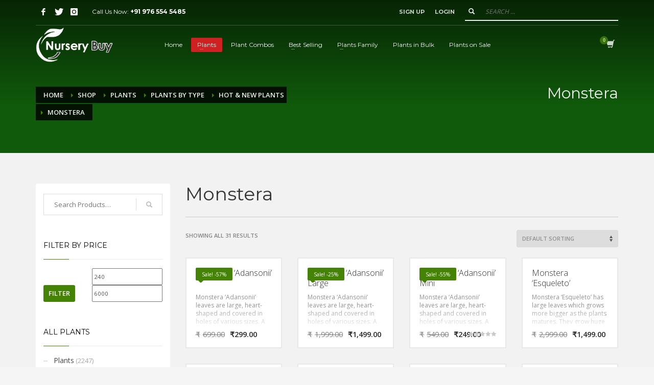

--- FILE ---
content_type: text/html; charset=UTF-8
request_url: https://nurserybuy.com/product-category/plants/plants-by-type/hot-new-plants/monstera/?_route_=product-category%2Fplants%2Fplants-by-type%2Fhot-new-plants%2Fmonstera%2F&v=6c8403f93333
body_size: 21370
content:
<!DOCTYPE html><html lang="en-US"><head><meta charset="UTF-8"/><meta name="twitter:widgets:csp" content="on"><link rel="profile" href="https://gmpg.org/xfn/11" /><link rel="pingback" href="https://nurserybuy.com/xmlrpc.php"/><title>Monstera Archives - NurseryBuy</title><meta name="robots" content="index, follow" /><meta name="googlebot" content="index, follow, max-snippet:-1, max-image-preview:large, max-video-preview:-1" /><meta name="bingbot" content="index, follow, max-snippet:-1, max-image-preview:large, max-video-preview:-1" /><link rel="canonical" href="https://nurserybuy.com/product-category/plants/plants-by-type/hot-new-plants/monstera/" /><meta property="og:locale" content="en_US" /><meta property="og:type" content="article" /><meta property="og:title" content="Monstera Archives - NurseryBuy" /><meta property="og:url" content="https://nurserybuy.com/product-category/plants/plants-by-type/hot-new-plants/monstera/" /><meta property="og:site_name" content="NurseryBuy" /><meta property="og:image" content="https://nurserybuy.com/wp-content/uploads/2020/02/nursery-logo-transparent.png" /><meta property="og:image:width" content="431" /><meta property="og:image:height" content="197" /><meta name="twitter:card" content="summary_large_image" /><meta name="twitter:site" content="@NurseryBuy" /> <script type="application/ld+json" class="yoast-schema-graph">{"@context":"https://schema.org","@graph":[{"@type":"WebSite","@id":"https://nurserybuy.com/#website","url":"https://nurserybuy.com/","name":"NurseryBuy","description":"India&#039;s Largest Online Nursery","potentialAction":[{"@type":"SearchAction","target":"https://nurserybuy.com/?s={search_term_string}","query-input":"required name=search_term_string"}],"inLanguage":"en-US"},{"@type":"CollectionPage","@id":"https://nurserybuy.com/product-category/plants/plants-by-type/hot-new-plants/monstera/#webpage","url":"https://nurserybuy.com/product-category/plants/plants-by-type/hot-new-plants/monstera/","name":"Monstera Archives - NurseryBuy","isPartOf":{"@id":"https://nurserybuy.com/#website"},"inLanguage":"en-US"}]}</script> <link rel='dns-prefetch' href='//fonts.googleapis.com' /><link rel='dns-prefetch' href='//s.w.org' /><link rel="alternate" type="application/rss+xml" title="NurseryBuy &raquo; Feed" href="https://nurserybuy.com/feed/" /><link rel="alternate" type="application/rss+xml" title="NurseryBuy &raquo; Comments Feed" href="https://nurserybuy.com/comments/feed/" /><link rel="alternate" type="application/rss+xml" title="NurseryBuy &raquo; Monstera Category Feed" href="https://nurserybuy.com/product-category/plants/plants-by-type/hot-new-plants/monstera/feed/" /> <script type="180bad2b6595f7eb3c2448e5-text/javascript">window._wpemojiSettings = {"baseUrl":"https:\/\/s.w.org\/images\/core\/emoji\/12.0.0-1\/72x72\/","ext":".png","svgUrl":"https:\/\/s.w.org\/images\/core\/emoji\/12.0.0-1\/svg\/","svgExt":".svg","source":{"concatemoji":"https:\/\/nurserybuy.com\/wp-includes\/js\/wp-emoji-release.min.js?ver=5.3.3"}};
			!function(e,a,t){var r,n,o,i,p=a.createElement("canvas"),s=p.getContext&&p.getContext("2d");function c(e,t){var a=String.fromCharCode;s.clearRect(0,0,p.width,p.height),s.fillText(a.apply(this,e),0,0);var r=p.toDataURL();return s.clearRect(0,0,p.width,p.height),s.fillText(a.apply(this,t),0,0),r===p.toDataURL()}function l(e){if(!s||!s.fillText)return!1;switch(s.textBaseline="top",s.font="600 32px Arial",e){case"flag":return!c([127987,65039,8205,9895,65039],[127987,65039,8203,9895,65039])&&(!c([55356,56826,55356,56819],[55356,56826,8203,55356,56819])&&!c([55356,57332,56128,56423,56128,56418,56128,56421,56128,56430,56128,56423,56128,56447],[55356,57332,8203,56128,56423,8203,56128,56418,8203,56128,56421,8203,56128,56430,8203,56128,56423,8203,56128,56447]));case"emoji":return!c([55357,56424,55356,57342,8205,55358,56605,8205,55357,56424,55356,57340],[55357,56424,55356,57342,8203,55358,56605,8203,55357,56424,55356,57340])}return!1}function d(e){var t=a.createElement("script");t.src=e,t.defer=t.type="text/javascript",a.getElementsByTagName("head")[0].appendChild(t)}for(i=Array("flag","emoji"),t.supports={everything:!0,everythingExceptFlag:!0},o=0;o<i.length;o++)t.supports[i[o]]=l(i[o]),t.supports.everything=t.supports.everything&&t.supports[i[o]],"flag"!==i[o]&&(t.supports.everythingExceptFlag=t.supports.everythingExceptFlag&&t.supports[i[o]]);t.supports.everythingExceptFlag=t.supports.everythingExceptFlag&&!t.supports.flag,t.DOMReady=!1,t.readyCallback=function(){t.DOMReady=!0},t.supports.everything||(n=function(){t.readyCallback()},a.addEventListener?(a.addEventListener("DOMContentLoaded",n,!1),e.addEventListener("load",n,!1)):(e.attachEvent("onload",n),a.attachEvent("onreadystatechange",function(){"complete"===a.readyState&&t.readyCallback()})),(r=t.source||{}).concatemoji?d(r.concatemoji):r.wpemoji&&r.twemoji&&(d(r.twemoji),d(r.wpemoji)))}(window,document,window._wpemojiSettings);</script> <style type="text/css">img.wp-smiley,
img.emoji {
	display: inline !important;
	border: none !important;
	box-shadow: none !important;
	height: 1em !important;
	width: 1em !important;
	margin: 0 .07em !important;
	vertical-align: -0.1em !important;
	background: none !important;
	padding: 0 !important;
}</style><link rel='stylesheet' id='zn_all_g_fonts-css'  href='//fonts.googleapis.com/css?family=Montserrat%3Aregular%2C500%2C700%7COpen+Sans%3Aregular%2C300%2C600%2C700%2C800&#038;ver=5.3.3' type='text/css' media='all' /><link rel='stylesheet' id='kallyas-styles-css'  href='https://nurserybuy.com/wp-content/cache/autoptimize/css/autoptimize_single_d719ec60c8564b097fff42d88eddb28d.css?ver=4.1.6.1' type='text/css' media='all' /><link rel='stylesheet' id='th-bootstrap-styles-css'  href='https://nurserybuy.com/wp-content/themes/kallyas/css/bootstrap.min.css?ver=4.1.6.1' type='text/css' media='all' /><link rel='stylesheet' id='th-theme-template-styles-css'  href='https://nurserybuy.com/wp-content/cache/autoptimize/css/autoptimize_single_634f31266e5c868f332d196072b8823e.css?ver=4.1.6.1' type='text/css' media='all' /><link rel='stylesheet' id='zn_pb_css-css'  href='https://nurserybuy.com/wp-content/uploads/zn_pb_css.css?ver=5.3.3' type='text/css' media='all' /><link rel='stylesheet' id='wp-block-library-css'  href='https://nurserybuy.com/wp-includes/css/dist/block-library/style.min.css?ver=5.3.3' type='text/css' media='all' /><link rel='stylesheet' id='wc-block-style-css'  href='https://nurserybuy.com/wp-content/cache/autoptimize/css/autoptimize_single_4fbeb62b411eb597e21a1dded8e004eb.css?ver=2.5.11' type='text/css' media='all' /><link rel='stylesheet' id='woocommerce-layout-css'  href='https://nurserybuy.com/wp-content/cache/autoptimize/css/autoptimize_single_caee3f1a279b195bb93fc142a589cd9c.css?ver=3.9.2' type='text/css' media='all' /><style id='woocommerce-layout-inline-css' type='text/css'>.infinite-scroll .woocommerce-pagination {
		display: none;
	}</style><link rel='stylesheet' id='woocommerce-smallscreen-css'  href='https://nurserybuy.com/wp-content/cache/autoptimize/css/autoptimize_single_98f4e97f86b642bf082c65ae518ad010.css?ver=3.9.2' type='text/css' media='only screen and (max-width: 767px)' /><link rel='stylesheet' id='woocommerce-general-css'  href='https://nurserybuy.com/wp-content/cache/autoptimize/css/autoptimize_single_b782ae57eef9f81ef66edbbd4ccab063.css?ver=3.9.2' type='text/css' media='all' /><style id='woocommerce-inline-inline-css' type='text/css'>.woocommerce form .form-row .required { visibility: visible; }</style><link rel='stylesheet' id='kallyas-child-css'  href='https://nurserybuy.com/wp-content/themes/kallyas-child/style.css?ver=4.1.6.1' type='text/css' media='all' /><link rel='stylesheet' id='th-theme-print-stylesheet-css'  href='https://nurserybuy.com/wp-content/cache/autoptimize/css/autoptimize_single_2e15af51a41baca8dec6c6c86a83620a.css?ver=4.1.6.1' type='text/css' media='print' /><link rel='stylesheet' id='woocommerce-overrides-css'  href='https://nurserybuy.com/wp-content/cache/autoptimize/css/autoptimize_single_39f2e3971c95b4146b8ce4b7f44da22e.css?ver=4.1.6.1' type='text/css' media='all' /><link rel='stylesheet' id='th-theme-options-styles-css'  href='https://nurserybuy.com/wp-content/uploads/zn_dynamic.css?ver=1678499176.2828' type='text/css' media='all' /> <script type="180bad2b6595f7eb3c2448e5-text/javascript" src='https://nurserybuy.com/wp-includes/js/jquery/jquery.js?ver=1.12.4-wp'></script> <script type="180bad2b6595f7eb3c2448e5-text/javascript" src='https://nurserybuy.com/wp-includes/js/jquery/jquery-migrate.min.js?ver=1.4.1'></script> <script type="180bad2b6595f7eb3c2448e5-text/javascript" src='https://nurserybuy.com/wp-content/themes/kallyas/js/bootstrap.min.js?ver=4.1.6.1'></script> <script type="180bad2b6595f7eb3c2448e5-text/javascript" src='https://nurserybuy.com/wp-content/cache/autoptimize/js/autoptimize_single_f267cb971e1fc74b9215fa724c6a110d.js?ver=4.1.6.1'></script> <script type="180bad2b6595f7eb3c2448e5-text/javascript" src='https://nurserybuy.com/wp-content/plugins/wp-image-zoooom/assets/js/jquery.image_zoom.min.js?ver=1.40'></script> <script type="180bad2b6595f7eb3c2448e5-text/javascript">var IZ = {"with_woocommerce":"0","exchange_thumbnails":"1","woo_categories":"0","enable_mobile":"","options":[],"woo_slider":"1"};</script> <script type="180bad2b6595f7eb3c2448e5-text/javascript" src='https://nurserybuy.com/wp-content/cache/autoptimize/js/autoptimize_single_026ad2d3e0a4ae14a2d7eefb78f972b0.js?ver=1.40'></script> <link rel='https://api.w.org/' href='https://nurserybuy.com/wp-json/' /><link rel="EditURI" type="application/rsd+xml" title="RSD" href="https://nurserybuy.com/xmlrpc.php?rsd" /><link rel="wlwmanifest" type="application/wlwmanifest+xml" href="https://nurserybuy.com/wp-includes/wlwmanifest.xml" /><meta name="generator" content="WordPress 5.3.3" /><meta name="generator" content="WooCommerce 3.9.2" /><meta name="referrer" content="always"/><meta name="theme-color" content="#458307"><meta name="viewport" content="width=device-width, initial-scale=1, maximum-scale=1" /> <!--[if lte IE 8]> <script type="text/javascript">var $buoop = {
				vs: { i: 10, f: 25, o: 12.1, s: 7, n: 9 }
			};

			$buoop.ol = window.onload;

			window.onload = function(){
				try {
					if ($buoop.ol) {
						$buoop.ol()
					}
				}
				catch (e) {}

				var e = document.createElement("script");
				e.setAttribute("type", "text/javascript");
				e.setAttribute("src", "https://browser-update.org/update.js");
				document.body.appendChild(e);
			};</script> <![endif]--> <!--[if lt IE 9]> <script src="//html5shim.googlecode.com/svn/trunk/html5.js"></script> <![endif]--> <script type="180bad2b6595f7eb3c2448e5-text/javascript" src="https://www.google.com/recaptcha/api.js" async defer></script> <noscript><style>.woocommerce-product-gallery{ opacity: 1 !important; }</style></noscript><link rel="icon" href="https://nurserybuy.com/wp-content/uploads/2020/02/cropped-fav-icon-1-32x32.png" sizes="32x32" /><link rel="icon" href="https://nurserybuy.com/wp-content/uploads/2020/02/cropped-fav-icon-1-192x192.png" sizes="192x192" /><link rel="apple-touch-icon-precomposed" href="https://nurserybuy.com/wp-content/uploads/2020/02/cropped-fav-icon-1-180x180.png" /><meta name="msapplication-TileImage" content="https://nurserybuy.com/wp-content/uploads/2020/02/cropped-fav-icon-1-270x270.png" /><style type="text/css" id="wpk_local_adminbar_notice_styles">#wpadminbar .ab-top-menu .wpk-kallyas-options-menu-item:hover div,
    #wpadminbar .ab-top-menu .wpk-kallyas-options-menu-item:active div,
    #wpadminbar .ab-top-menu .wpk-kallyas-options-menu-item:focus div,
    #wpadminbar .ab-top-menu .wpk-kallyas-options-menu-item div {
        color: #eee;
        cursor: default;
        background: #222;
        position: relative;
    }

    #wpadminbar .ab-top-menu .wpk-kallyas-options-menu-item:hover div {
        color: #45bbe6 !important;
    }

    #wpadminbar .ab-top-menu .wpk-kallyas-options-menu-item>.ab-item:before {
        content: '\f111';
        top: 2px;
    }</style> <script async src="https://www.googletagmanager.com/gtag/js?id=G-QFYGJKXKJJ" type="180bad2b6595f7eb3c2448e5-text/javascript"></script> <script type="180bad2b6595f7eb3c2448e5-text/javascript">window.dataLayer = window.dataLayer || [];
  function gtag(){dataLayer.push(arguments);}
  gtag('js', new Date());

  gtag('config', 'G-QFYGJKXKJJ');</script> <script type="180bad2b6595f7eb3c2448e5-text/javascript">(function(w,d,s,l,i){w[l]=w[l]||[];w[l].push({'gtm.start':
new Date().getTime(),event:'gtm.js'});var f=d.getElementsByTagName(s)[0],
j=d.createElement(s),dl=l!='dataLayer'?'&l='+l:'';j.async=true;j.src=
'https://www.googletagmanager.com/gtm.js?id='+i+dl;f.parentNode.insertBefore(j,f);
})(window,document,'script','dataLayer','GTM-M73R2N9F');</script> </head><body  class="archive tax-product_cat term-monstera term-414 theme-kallyas woocommerce woocommerce-page woocommerce-no-js res1170 kl-follow-menu kl-skin--light zn-wc-pages-classic"> <noscript><iframe src="https://www.googletagmanager.com/ns.html?id=GTM-M73R2N9F"
height="0" width="0" style="display:none;visibility:hidden"></iframe></noscript><div class="login_register_stuff"><div id="login_panel" class="loginbox-popup auth-popup mfp-hide"><div class="inner-container login-panel auth-popup-panel"><h3 class="m_title_ext auth-popup-title">SIGN IN</h3><form id="login_form" name="login_form" method="post" class="zn_form_login"
 action="https://nurserybuy.com/wp-login.php"><div class="zn_form_login-result"></div><div class="form-group kl-fancy-form"> <input type="text" id="kl-username" name="log"
 class="form-control inputbox kl-fancy-form-input kl-fw-input"
 placeholder="eg: arjun_sarode" /> <label class="kl-font-alt kl-fancy-form-label">USERNAME</label></div><div class="form-group kl-fancy-form"> <input type="password" id="kl-password" name="pwd"
 class="form-control inputbox kl-fancy-form-input kl-fw-input"
 placeholder="type password" /> <label class="kl-font-alt kl-fancy-form-label">PASSWORD</label></div><div class="g-recaptcha brochure__form__captcha" data-sitekey="6LcllO8kAAAAAOsd0bVuqyrYVnO5g5P8NxHOd2_h"></div> <label class="zn_remember auth-popup-remember" for="kl-rememberme"> <input type="checkbox" name="rememberme" id="kl-rememberme" value="forever"
 class="auth-popup-remember-chb" /> Remember Me </label> <input type="submit" id="login" name="submit_button" class="btn zn_sub_button btn-fullcolor btn-md"
 value="LOG IN" /> <input type="hidden" value="login" class="" name="zn_form_action" /> <input type="hidden" value="zn_do_login" class="" name="action" /> <input type="hidden" value="https://nurserybuy.com/product-category/plants/plants-by-type/hot-new-plants/monstera" class="zn_login_redirect" name="submit" /><div class="links auth-popup-links"> <a href="#register_panel"
 class="create_account auth-popup-createacc kl-login-box auth-popup-link">CREATE AN ACCOUNT</a> <span class="sep auth-popup-sep"></span> <a href="#forgot_panel"
 class="kl-login-box auth-popup-link">FORGOT YOUR PASSWORD?</a></div></form></div></div><div id="forgot_panel" class="loginbox-popup auth-popup forgot-popup mfp-hide"><div class="inner-container forgot-panel auth-popup-panel"><h3 class="m_title m_title_ext text-custom auth-popup-title"> FORGOT YOUR DETAILS?</h3><form id="forgot_form" name="login_form" method="post" class="zn_form_lost_pass"
 action="https://nurserybuy.com/my-account/lost-password/"><div class="zn_form_login-result"></div><div class="form-group kl-fancy-form"> <input type="text" id="forgot-email" name="user_login"
 class="form-control inputbox kl-fancy-form-input kl-fw-input"
 placeholder="..." /> <label class="kl-font-alt kl-fancy-form-label">USERNAME OR EMAIL</label></div> <input type="hidden" name="wc_reset_password" value="true"> <input type="hidden" id="_wpnonce" name="_wpnonce" value="3bce212a4d" /><input type="hidden" name="_wp_http_referer" value="/product-category/plants/plants-by-type/hot-new-plants/monstera/?_route_=product-category%2Fplants%2Fplants-by-type%2Fhot-new-plants%2Fmonstera%2F&amp;v=6c8403f93333" /><div class="form-group"> <input type="submit" id="recover" name="submit" class="btn btn-block zn_sub_button btn-fullcolor btn-md"
 value="SEND MY DETAILS!" /></div><div class="links auth-popup-links"> <a href="#login_panel"
 class="kl-login-box auth-popup-link">AAH, WAIT, I REMEMBER NOW!</a></div></form></div></div><div id="register_panel" class="loginbox-popup auth-popup register-popup mfp-hide"><div class="inner-container register-panel auth-popup-panel"><h3 class="m_title m_title_ext text-custom auth-popup-title">CREATE ACCOUNT</h3><form id="register_form" name="login_form" method="post" class="zn_form_login"
 action="https://nurserybuy.com/wp-login.php?action=register"><div class="zn_form_login-result"></div><div class="form-group kl-fancy-form "> <input type="text" id="reg-username" name="user_login"
 class="form-control inputbox kl-fancy-form-input kl-fw-input"
 placeholder="type desired username" /> <label class="kl-font-alt kl-fancy-form-label">USERNAME</label></div><div class="form-group kl-fancy-form"> <input type="text" id="reg-email" name="user_email"
 class="form-control inputbox kl-fancy-form-input kl-fw-input"
 placeholder="your-email@website.com" /> <label class="kl-font-alt kl-fancy-form-label">EMAIL</label></div><div class="form-group kl-fancy-form"> <input type="password" id="reg-pass" name="user_password"
 class="form-control inputbox kl-fancy-form-input kl-fw-input"
 placeholder="*****" /> <label class="kl-font-alt kl-fancy-form-label">PASSWORD</label></div><div class="form-group kl-fancy-form"> <input type="password" id="reg-pass2" name="user_password2"
 class="form-control inputbox kl-fancy-form-input kl-fw-input"
 placeholder="*****" /> <label class="kl-font-alt kl-fancy-form-label">CONFIRM PASSWORD</label></div><div class="form-group kl-fancy-form"><div class="g-recaptcha" data-sitekey="6LcllO8kAAAAAOsd0bVuqyrYVnO5g5P8NxHOd2_h"></div></div><div class="form-group"> <input type="submit" id="signup" name="submit" class="btn zn_sub_button btn-block btn-fullcolor btn-md"
 value="CREATE MY ACCOUNT" /></div> <input type="hidden" value="register" name="zn_form_action" /> <input type="hidden" value="zn_do_login" name="action" /> <input type="hidden" value="https://nurserybuy.com/product-category/plants/plants-by-type/hot-new-plants/monstera" class="zn_login_redirect" name="submit" /><div class="links auth-popup-links"> <a href="#login_panel"
 class="kl-login-box auth-popup-link">ALREADY HAVE AN ACCOUNT?</a></div></form></div></div></div><div id="fb-root"></div> <script type="180bad2b6595f7eb3c2448e5-text/javascript">(function(d, s, id) {
        var js, fjs = d.getElementsByTagName(s)[0];
        if (d.getElementById(id)) return;
        js = d.createElement(s);
        js.id = id;
        js.src = "//connect.facebook.net/en_US/sdk.js#xfbml=1&version=v2.5";
        fjs.parentNode.insertBefore(js, fjs);
    }(document, 'script', 'facebook-jssdk'));</script> <div id="page_wrapper"><header id="header" class="site-header style7  header--follow   sticky-resize headerstyle--default site-header--absolute nav-th--light sheader-sh--light"  ><div class="kl-header-bg "></div><div class="site-header-wrapper sticky-top-area"><div class="site-header-top-wrapper topbar-style--default  sh--light"><div class="siteheader-container container"><div class="fxb-row site-header-row site-header-top "><div class='fxb-col fxb fxb-start-x fxb-center-y fxb-basis-auto site-header-col-left site-header-top-left'><ul class="sh-component social-icons sc--clean topnav navRight topnav-no-hdnav"><li class="topnav-li social-icons-li"><a href="https://www.facebook.com/nurserybuy/" data-zniconfam="kl-social-icons" data-zn_icon="" target="_blank" class="topnav-item social-icons-item scheader-icon-" title="Facebook"></a></li><li class="topnav-li social-icons-li"><a href="https://twitter.com/NurseryBuy" data-zniconfam="kl-social-icons" data-zn_icon="" target="_blank" class="topnav-item social-icons-item scheader-icon-" title="Twitter"></a></li><li class="topnav-li social-icons-li"><a href="https://www.instagram.com/nurserybuy/" data-zniconfam="kl-social-icons" data-zn_icon="" target="_blank" class="topnav-item social-icons-item scheader-icon-" title="Instagram"></a></li></ul><div class="sh-component kl-header-toptext kl-font-alt">Call Us Now: <a href="#" class="fw-bold">+91 976 554 5485</a></div></div><div class='fxb-col fxb fxb-end-x fxb-center-y fxb-basis-auto site-header-col-right site-header-top-right'><ul class="sh-component topnav navRight topnav--reg topnav-no-sc topnav-no-hdnav"><li class="topnav-li"><a href="#register_panel" class="kl-login-box topnav-item"><i class="glyphicon glyphicon-user visible-xs xs-icon"></i><span class="hidden-xs">SIGN UP</span></a></li></ul><ul class="sh-component topnav navRight topnav--log topnav-no-sc topnav-no-hdnav"><li class="topnav-li"><a href="#login_panel" class="kl-login-box topnav-item"><i class="glyphicon glyphicon-log-in visible-xs xs-icon"></i><span class="hidden-xs">LOGIN</span></a></li></ul><div id="search" class="sh-component header-search headsearch--bord"> <a href="#" class="searchBtn header-search-button"> <span class="glyphicon glyphicon-search kl-icon-white"></span> </a><div class="search-container header-search-container"><form id="searchform" class="gensearch__form" action="https://nurserybuy.com/" method="get"> <input id="s" name="s" value="" class="inputbox gensearch__input" type="text" placeholder="SEARCH ..." /> <button type="submit" id="searchsubmit" value="go" class="gensearch__submit glyphicon glyphicon-search"></button> <input type="hidden" name="post_type" value="product"></form></div></div></div></div><div class="separator site-header-separator "></div></div></div><div class="kl-top-header site-header-main-wrapper clearfix   header-no-bottom  sh--light"><div class="container siteheader-container "><div class='fxb-col fxb-basis-auto'><div class="fxb-row site-header-row site-header-main "><div class='fxb-col fxb fxb-start-x fxb-center-y fxb-basis-auto fxb-grow-0 fxb-sm-full site-header-col-left site-header-main-left'><div id="logo-container"
 class="logo-container hasInfoCard logosize--contain"><h3 class='site-logo logo ' id='logo'><a href='https://nurserybuy.com/' class='site-logo-anch'><noscript><img class="logo-img site-logo-img" src="https://nurserybuy.com/wp-content/uploads/2020/03/nursery-logo-white-bordered.png"  alt="NurseryBuy" title="India&#039;s Largest Online Nursery" data-mobile-logo="https://nurserybuy.com/wp-content/uploads/2020/07/nursery-logo-mobile-1.png" /></noscript><img class="lazyload logo-img site-logo-img" src='data:image/svg+xml,%3Csvg%20xmlns=%22http://www.w3.org/2000/svg%22%20viewBox=%220%200%20210%20140%22%3E%3C/svg%3E' data-src="https://nurserybuy.com/wp-content/uploads/2020/03/nursery-logo-white-bordered.png"  alt="NurseryBuy" title="India&#039;s Largest Online Nursery" data-mobile-logo="https://nurserybuy.com/wp-content/uploads/2020/07/nursery-logo-mobile-1.png" /></a></h3><div id="infocard" class="logo-infocard"><div class="custom "><div class="row"><div class="col-sm-5"><div class="infocard-wrapper text-center"><p><noscript><img src="https://nurserybuy.com/wp-content/uploads/2020/02/nursery-logo-transparent-white.png" alt="NurseryBuy"></noscript><img class="lazyload" src='data:image/svg+xml,%3Csvg%20xmlns=%22http://www.w3.org/2000/svg%22%20viewBox=%220%200%20210%20140%22%3E%3C/svg%3E' data-src="https://nurserybuy.com/wp-content/uploads/2020/02/nursery-logo-transparent-white.png" alt="NurseryBuy"></p><p>India's Largest Online Nursery.</p></div></div><div class="col-sm-7"><div class="custom contact-details"><p> <strong>T (+91) 976 554 5485</strong><br> Email:&nbsp;<a href="/cdn-cgi/l/email-protection#29475c5b5a4c5b504b5c50695048414646074a4644"><span class="__cf_email__" data-cfemail="afc1dadddccaddd6cddad6efd6cec7c0c081ccc0c2">[email&#160;protected]</span></a></p><p> Nursery Buy<br/>Loni Kalbhor</p> <a href="https://goo.gl/maps/NUTXc91DMRYfqihr9" target="_blank" class="map-link"> <span class="glyphicon glyphicon-map-marker kl-icon-white"></span> <span>Open in Google Maps</span> </a></div><div style="height:20px;"></div><ul class="social-icons sc--clean"><li class="social-icons-li"><a href="https://www.facebook.com/nurserybuy/" data-zniconfam="kl-social-icons" data-zn_icon="" target="_blank" title="Facebook"></a></li><li class="social-icons-li"><a href="https://twitter.com/NurseryBuy" data-zniconfam="kl-social-icons" data-zn_icon="" target="_blank" title="Twitter"></a></li><li class="social-icons-li"><a href="https://www.instagram.com/nurserybuy/" data-zniconfam="kl-social-icons" data-zn_icon="" target="_blank" title="Instagram"></a></li></ul></div></div></div></div></div><div class="separator site-header-separator visible-xs"></div></div><div class='fxb-col fxb fxb-center-x fxb-center-y fxb-basis-auto fxb-sm-half site-header-col-center site-header-main-center'><div class="sh-component main-menu-wrapper"><div class="zn-res-menuwrapper"> <a href="#" class="zn-res-trigger zn-header-icon"></a></div><div id="main-menu" class="main-nav mainnav--active-bg mainnav--pointer-dash nav-mm--light zn_mega_wrapper "><ul id="menu-main-menu" class="main-menu main-menu-nav zn_mega_menu "><li id="menu-item-6664" class="main-menu-item menu-item menu-item-type-custom menu-item-object-custom menu-item-home menu-item-6664  main-menu-item-top  menu-item-even menu-item-depth-0"><a href="https://nurserybuy.com/" class=" main-menu-link main-menu-link-top"><span>Home</span></a></li><li id="menu-item-6660" class="main-menu-item menu-item menu-item-type-taxonomy menu-item-object-product_cat current-product_cat-ancestor current-menu-ancestor menu-item-has-children menu-item-6660 active  main-menu-item-top  menu-item-even menu-item-depth-0"><a href="https://nurserybuy.com/product-category/plants/" class=" main-menu-link main-menu-link-top"><span>Plants</span></a><ul class="sub-menu clearfix"><li id="menu-item-6687" class="main-menu-item menu-item menu-item-type-taxonomy menu-item-object-product_cat current-product_cat-ancestor current-menu-ancestor menu-item-has-children menu-item-6687 active  main-menu-item-sub  menu-item-odd menu-item-depth-1"><a href="https://nurserybuy.com/product-category/plants/plants-by-type/" class=" main-menu-link main-menu-link-sub"><span>Plants By Type</span></a><ul class="sub-menu clearfix"><li id="menu-item-6678" class="main-menu-item menu-item menu-item-type-taxonomy menu-item-object-product_cat menu-item-6678  main-menu-item-sub main-menu-item-sub-sub menu-item-even menu-item-depth-2"><a href="https://nurserybuy.com/product-category/plants/plants-by-type/bamboo-plants/" class=" main-menu-link main-menu-link-sub"><span>Bamboo Plants</span></a></li><li id="menu-item-6690" class="main-menu-item menu-item menu-item-type-taxonomy menu-item-object-product_cat menu-item-has-children menu-item-6690  main-menu-item-sub main-menu-item-sub-sub menu-item-even menu-item-depth-2"><a href="https://nurserybuy.com/product-category/plants/plants-by-type/low-light-plants/" class=" main-menu-link main-menu-link-sub"><span>Low Light Plants</span></a><ul class="sub-menu clearfix"><li id="menu-item-6991" class="main-menu-item menu-item menu-item-type-taxonomy menu-item-object-product_cat menu-item-6991  main-menu-item-sub main-menu-item-sub-sub menu-item-odd menu-item-depth-3"><a href="https://nurserybuy.com/product-category/plants/plants-by-type/low-light-plants/dieffenbachia/" class=" main-menu-link main-menu-link-sub"><span>Dieffenbachia</span></a></li><li id="menu-item-6990" class="main-menu-item menu-item menu-item-type-taxonomy menu-item-object-product_cat menu-item-6990  main-menu-item-sub main-menu-item-sub-sub menu-item-odd menu-item-depth-3"><a href="https://nurserybuy.com/product-category/plants/plants-by-type/low-light-plants/rex-begonia/" class=" main-menu-link main-menu-link-sub"><span>Rex Begonia</span></a></li><li id="menu-item-6989" class="main-menu-item menu-item menu-item-type-taxonomy menu-item-object-product_cat menu-item-6989  main-menu-item-sub main-menu-item-sub-sub menu-item-odd menu-item-depth-3"><a href="https://nurserybuy.com/product-category/plants/plants-by-type/low-light-plants/philodendron/" class=" main-menu-link main-menu-link-sub"><span>Philodendron</span></a></li><li id="menu-item-6988" class="main-menu-item menu-item menu-item-type-taxonomy menu-item-object-product_cat menu-item-6988  main-menu-item-sub main-menu-item-sub-sub menu-item-odd menu-item-depth-3"><a href="https://nurserybuy.com/product-category/plants/plants-by-type/low-light-plants/anthuriums/" class=" main-menu-link main-menu-link-sub"><span>Anthuriums</span></a></li><li id="menu-item-6987" class="main-menu-item menu-item menu-item-type-taxonomy menu-item-object-product_cat menu-item-6987  main-menu-item-sub main-menu-item-sub-sub menu-item-odd menu-item-depth-3"><a href="https://nurserybuy.com/product-category/plants/plants-by-type/low-light-plants/aglaonema/" class=" main-menu-link main-menu-link-sub"><span>Aglaonema</span></a></li></ul></li><li id="menu-item-6694" class="main-menu-item menu-item menu-item-type-taxonomy menu-item-object-product_cat menu-item-has-children menu-item-6694  main-menu-item-sub main-menu-item-sub-sub menu-item-even menu-item-depth-2"><a href="https://nurserybuy.com/product-category/plants/air-purifier-plants/" class=" main-menu-link main-menu-link-sub"><span>Air Purifier Plants</span></a><ul class="sub-menu clearfix"><li id="menu-item-6997" class="main-menu-item menu-item menu-item-type-taxonomy menu-item-object-product_cat menu-item-6997  main-menu-item-sub main-menu-item-sub-sub menu-item-odd menu-item-depth-3"><a href="https://nurserybuy.com/product-category/plants/air-purifier-plants/zz-plants/" class=" main-menu-link main-menu-link-sub"><span>ZZ Plants</span></a></li><li id="menu-item-6996" class="main-menu-item menu-item menu-item-type-taxonomy menu-item-object-product_cat menu-item-6996  main-menu-item-sub main-menu-item-sub-sub menu-item-odd menu-item-depth-3"><a href="https://nurserybuy.com/product-category/plants/air-purifier-plants/sansevieria/" class=" main-menu-link main-menu-link-sub"><span>Sansevieria</span></a></li><li id="menu-item-6995" class="main-menu-item menu-item menu-item-type-taxonomy menu-item-object-product_cat menu-item-6995  main-menu-item-sub main-menu-item-sub-sub menu-item-odd menu-item-depth-3"><a href="https://nurserybuy.com/product-category/plants/air-purifier-plants/rubber-plants/" class=" main-menu-link main-menu-link-sub"><span>Rubber Plants</span></a></li><li id="menu-item-6994" class="main-menu-item menu-item menu-item-type-taxonomy menu-item-object-product_cat menu-item-6994  main-menu-item-sub main-menu-item-sub-sub menu-item-odd menu-item-depth-3"><a href="https://nurserybuy.com/product-category/plants/air-purifier-plants/peace-lilly/" class=" main-menu-link main-menu-link-sub"><span>Peace Lilly</span></a></li><li id="menu-item-6993" class="main-menu-item menu-item menu-item-type-taxonomy menu-item-object-product_cat menu-item-6993  main-menu-item-sub main-menu-item-sub-sub menu-item-odd menu-item-depth-3"><a href="https://nurserybuy.com/product-category/plants/air-purifier-plants/palms/" class=" main-menu-link main-menu-link-sub"><span>Palms</span></a></li><li id="menu-item-6992" class="main-menu-item menu-item menu-item-type-taxonomy menu-item-object-product_cat menu-item-6992  main-menu-item-sub main-menu-item-sub-sub menu-item-odd menu-item-depth-3"><a href="https://nurserybuy.com/product-category/plants/air-purifier-plants/money-plants-air-purifier-plants/" class=" main-menu-link main-menu-link-sub"><span>Money Plants</span></a></li></ul></li><li id="menu-item-6695" class="main-menu-item menu-item menu-item-type-taxonomy menu-item-object-product_cat current-product_cat-ancestor current-menu-ancestor current-menu-parent current-product_cat-parent menu-item-has-children menu-item-6695 active  main-menu-item-sub main-menu-item-sub-sub menu-item-even menu-item-depth-2"><a href="https://nurserybuy.com/product-category/plants/plants-by-type/hot-new-plants/" class=" main-menu-link main-menu-link-sub"><span>Hot &#038; New Plants</span></a><ul class="sub-menu clearfix"><li id="menu-item-7000" class="main-menu-item menu-item menu-item-type-taxonomy menu-item-object-product_cat current-menu-item menu-item-7000 active  main-menu-item-sub main-menu-item-sub-sub menu-item-odd menu-item-depth-3"><a href="https://nurserybuy.com/product-category/plants/plants-by-type/hot-new-plants/monstera/" class=" main-menu-link main-menu-link-sub"><span>Monstera</span></a></li><li id="menu-item-6999" class="main-menu-item menu-item menu-item-type-taxonomy menu-item-object-product_cat menu-item-6999  main-menu-item-sub main-menu-item-sub-sub menu-item-odd menu-item-depth-3"><a href="https://nurserybuy.com/product-category/plants/plants-by-type/hot-new-plants/fittonia/" class=" main-menu-link main-menu-link-sub"><span>Fittonia</span></a></li><li id="menu-item-7001" class="main-menu-item menu-item menu-item-type-taxonomy menu-item-object-product_cat menu-item-7001  main-menu-item-sub main-menu-item-sub-sub menu-item-odd menu-item-depth-3"><a href="https://nurserybuy.com/product-category/plants/plants-by-type/hot-new-plants/pilea/" class=" main-menu-link main-menu-link-sub"><span>Pilea</span></a></li><li id="menu-item-6998" class="main-menu-item menu-item menu-item-type-taxonomy menu-item-object-product_cat menu-item-6998  main-menu-item-sub main-menu-item-sub-sub menu-item-odd menu-item-depth-3"><a href="https://nurserybuy.com/product-category/plants/plants-by-type/hot-new-plants/caladiums/" class=" main-menu-link main-menu-link-sub"><span>Caladiums</span></a></li><li id="menu-item-7002" class="main-menu-item menu-item menu-item-type-taxonomy menu-item-object-product_cat menu-item-7002  main-menu-item-sub main-menu-item-sub-sub menu-item-odd menu-item-depth-3"><a href="https://nurserybuy.com/product-category/plants/plants-by-type/hot-new-plants/scindapsus/" class=" main-menu-link main-menu-link-sub"><span>Scindapsus</span></a></li></ul></li><li id="menu-item-6693" class="main-menu-item menu-item menu-item-type-taxonomy menu-item-object-product_cat menu-item-6693  main-menu-item-sub main-menu-item-sub-sub menu-item-even menu-item-depth-2"><a href="https://nurserybuy.com/product-category/plants/plants-by-type/bonsai-plants/" class=" main-menu-link main-menu-link-sub"><span>Bonsai Plants</span></a></li><li id="menu-item-6698" class="main-menu-item menu-item menu-item-type-taxonomy menu-item-object-product_cat menu-item-6698  main-menu-item-sub main-menu-item-sub-sub menu-item-even menu-item-depth-2"><a href="https://nurserybuy.com/product-category/plants/plants-by-type/climbers-creepers/" class=" main-menu-link main-menu-link-sub"><span>Climbers &#038; Creepers</span></a></li><li id="menu-item-6691" class="main-menu-item menu-item menu-item-type-taxonomy menu-item-object-product_cat menu-item-6691  main-menu-item-sub main-menu-item-sub-sub menu-item-even menu-item-depth-2"><a href="https://nurserybuy.com/product-category/plants/plants-by-type/herbs/" class=" main-menu-link main-menu-link-sub"><span>Herbs</span></a></li><li id="menu-item-6688" class="main-menu-item menu-item menu-item-type-taxonomy menu-item-object-product_cat menu-item-6688  main-menu-item-sub main-menu-item-sub-sub menu-item-even menu-item-depth-2"><a href="https://nurserybuy.com/product-category/plants/plants-by-type/spice-plants/" class=" main-menu-link main-menu-link-sub"><span>Spice Plants</span></a></li><li id="menu-item-6699" class="main-menu-item menu-item menu-item-type-taxonomy menu-item-object-product_cat menu-item-6699  main-menu-item-sub main-menu-item-sub-sub menu-item-even menu-item-depth-2"><a href="https://nurserybuy.com/product-category/plants/plants-by-type/fruits-plants-grafted/" class=" main-menu-link main-menu-link-sub"><span>Fruits Plants (Grafted)</span></a></li></ul></li><li id="menu-item-6825" class="main-menu-item menu-item menu-item-type-taxonomy menu-item-object-product_cat menu-item-has-children menu-item-6825  main-menu-item-sub  menu-item-odd menu-item-depth-1"><a href="https://nurserybuy.com/product-category/plants/extic-plants/" class=" main-menu-link main-menu-link-sub"><span>Exotic Plants</span></a><ul class="sub-menu clearfix"><li id="menu-item-7004" class="main-menu-item menu-item menu-item-type-taxonomy menu-item-object-product_cat menu-item-7004  main-menu-item-sub main-menu-item-sub-sub menu-item-even menu-item-depth-2"><a href="https://nurserybuy.com/product-category/plants/extic-plants/colorful-plants/" class=" main-menu-link main-menu-link-sub"><span>Colorful Plants</span></a></li><li id="menu-item-6833" class="main-menu-item menu-item menu-item-type-taxonomy menu-item-object-product_cat menu-item-6833  main-menu-item-sub main-menu-item-sub-sub menu-item-even menu-item-depth-2"><a href="https://nurserybuy.com/product-category/plants/extic-plants/calathea/" class=" main-menu-link main-menu-link-sub"><span>Calathea</span></a></li><li id="menu-item-7008" class="main-menu-item menu-item menu-item-type-taxonomy menu-item-object-product_cat menu-item-7008  main-menu-item-sub main-menu-item-sub-sub menu-item-even menu-item-depth-2"><a href="https://nurserybuy.com/product-category/plants/extic-plants/special-collector-zone/" class=" main-menu-link main-menu-link-sub"><span>Special Collector Zone</span></a></li><li id="menu-item-7006" class="main-menu-item menu-item menu-item-type-taxonomy menu-item-object-product_cat menu-item-7006  main-menu-item-sub main-menu-item-sub-sub menu-item-even menu-item-depth-2"><a href="https://nurserybuy.com/product-category/plants/extic-plants/hoya-dischidia/" class=" main-menu-link main-menu-link-sub"><span>Hoya &#038; Dischidia</span></a></li><li id="menu-item-7005" class="main-menu-item menu-item menu-item-type-taxonomy menu-item-object-product_cat menu-item-7005  main-menu-item-sub main-menu-item-sub-sub menu-item-even menu-item-depth-2"><a href="https://nurserybuy.com/product-category/plants/extic-plants/exotic-vines/" class=" main-menu-link main-menu-link-sub"><span>Exotic Vines</span></a></li><li id="menu-item-7007" class="main-menu-item menu-item menu-item-type-taxonomy menu-item-object-product_cat menu-item-7007  main-menu-item-sub main-menu-item-sub-sub menu-item-even menu-item-depth-2"><a href="https://nurserybuy.com/product-category/plants/extic-plants/rare-ferns/" class=" main-menu-link main-menu-link-sub"><span>Rare Ferns</span></a></li><li id="menu-item-7009" class="main-menu-item menu-item menu-item-type-taxonomy menu-item-object-product_cat menu-item-7009  main-menu-item-sub main-menu-item-sub-sub menu-item-even menu-item-depth-2"><a href="https://nurserybuy.com/product-category/plants/extic-plants/treasury/" class=" main-menu-link main-menu-link-sub"><span>Treasury</span></a></li></ul></li><li id="menu-item-6672" class="main-menu-item menu-item menu-item-type-taxonomy menu-item-object-product_cat menu-item-has-children menu-item-6672  main-menu-item-sub  menu-item-odd menu-item-depth-1"><a href="https://nurserybuy.com/product-category/plants/pet-friendly-plants/" class=" main-menu-link main-menu-link-sub"><span>Pet Friendly Plants</span></a><ul class="sub-menu clearfix"><li id="menu-item-6727" class="main-menu-item menu-item menu-item-type-taxonomy menu-item-object-product_cat menu-item-6727  main-menu-item-sub main-menu-item-sub-sub menu-item-even menu-item-depth-2"><a href="https://nurserybuy.com/product-category/plants/pet-friendly-plants/all-pet-friendly-plants/" class=" main-menu-link main-menu-link-sub"><span>All Pet Friendly Plants</span></a></li><li id="menu-item-6726" class="main-menu-item menu-item menu-item-type-taxonomy menu-item-object-product_cat menu-item-6726  main-menu-item-sub main-menu-item-sub-sub menu-item-even menu-item-depth-2"><a href="https://nurserybuy.com/product-category/plants/pet-friendly-plants/eye-catching-plants/" class=" main-menu-link main-menu-link-sub"><span>Eye Catching Plants</span></a></li><li id="menu-item-6725" class="main-menu-item menu-item menu-item-type-taxonomy menu-item-object-product_cat menu-item-6725  main-menu-item-sub main-menu-item-sub-sub menu-item-even menu-item-depth-2"><a href="https://nurserybuy.com/product-category/plants/pet-friendly-plants/foliage-plants/" class=" main-menu-link main-menu-link-sub"><span>Foliage Plants</span></a></li><li id="menu-item-6962" class="main-menu-item menu-item menu-item-type-taxonomy menu-item-object-product_cat menu-item-6962  main-menu-item-sub main-menu-item-sub-sub menu-item-even menu-item-depth-2"><a href="https://nurserybuy.com/product-category/plants/pet-friendly-plants/birds-nest-ferns/" class=" main-menu-link main-menu-link-sub"><span>Birds Nest Ferns</span></a></li><li id="menu-item-6961" class="main-menu-item menu-item menu-item-type-taxonomy menu-item-object-product_cat menu-item-6961  main-menu-item-sub main-menu-item-sub-sub menu-item-even menu-item-depth-2"><a href="https://nurserybuy.com/product-category/plants/pet-friendly-plants/peperomia/" class=" main-menu-link main-menu-link-sub"><span>Peperomia</span></a></li></ul></li><li id="menu-item-6675" class="main-menu-item menu-item menu-item-type-taxonomy menu-item-object-product_cat menu-item-has-children menu-item-6675  main-menu-item-sub  menu-item-odd menu-item-depth-1"><a href="https://nurserybuy.com/product-category/plants/plants-by-use/" class=" main-menu-link main-menu-link-sub"><span>Plants By Use</span></a><ul class="sub-menu clearfix"><li id="menu-item-6732" class="main-menu-item menu-item menu-item-type-taxonomy menu-item-object-product_cat menu-item-6732  main-menu-item-sub main-menu-item-sub-sub menu-item-even menu-item-depth-2"><a href="https://nurserybuy.com/product-category/low-maintenance-plants/" class=" main-menu-link main-menu-link-sub"><span>Low Maintenance Plants</span></a></li><li id="menu-item-6729" class="main-menu-item menu-item menu-item-type-taxonomy menu-item-object-product_cat menu-item-6729  main-menu-item-sub main-menu-item-sub-sub menu-item-even menu-item-depth-2"><a href="https://nurserybuy.com/product-category/plants/plants-by-use/house-plants/" class=" main-menu-link main-menu-link-sub"><span>House Plants</span></a></li><li id="menu-item-6734" class="main-menu-item menu-item menu-item-type-taxonomy menu-item-object-product_cat menu-item-6734  main-menu-item-sub main-menu-item-sub-sub menu-item-even menu-item-depth-2"><a href="https://nurserybuy.com/product-category/plants/plants-by-use/good-luck-plants/" class=" main-menu-link main-menu-link-sub"><span>Good Luck Plants</span></a></li><li id="menu-item-6728" class="main-menu-item menu-item menu-item-type-taxonomy menu-item-object-product_cat menu-item-6728  main-menu-item-sub main-menu-item-sub-sub menu-item-even menu-item-depth-2"><a href="https://nurserybuy.com/product-category/plants/plants-by-use/medicinal-plants/" class=" main-menu-link main-menu-link-sub"><span>Medicinal Plants</span></a></li><li id="menu-item-6733" class="main-menu-item menu-item menu-item-type-taxonomy menu-item-object-product_cat menu-item-6733  main-menu-item-sub main-menu-item-sub-sub menu-item-even menu-item-depth-2"><a href="https://nurserybuy.com/product-category/plants/plants-by-use/outdoor-plants/" class=" main-menu-link main-menu-link-sub"><span>Outdoor Plants</span></a></li><li id="menu-item-6735" class="main-menu-item menu-item menu-item-type-taxonomy menu-item-object-product_cat menu-item-6735  main-menu-item-sub main-menu-item-sub-sub menu-item-even menu-item-depth-2"><a href="https://nurserybuy.com/product-category/plants/plants-by-use/ground-cover-plants/" class=" main-menu-link main-menu-link-sub"><span>Ground Cover Plants</span></a></li></ul></li><li id="menu-item-6689" class="main-menu-item menu-item menu-item-type-taxonomy menu-item-object-product_cat menu-item-6689  main-menu-item-sub  menu-item-odd menu-item-depth-1"><a href="https://nurserybuy.com/product-category/plants/plants-by-type/succulents/" class=" main-menu-link main-menu-link-sub"><span>Succulents</span></a></li><li id="menu-item-7003" class="main-menu-item menu-item menu-item-type-taxonomy menu-item-object-product_cat menu-item-7003  main-menu-item-sub  menu-item-odd menu-item-depth-1"><a href="https://nurserybuy.com/product-category/plants/plants-by-type/cactus/" class=" main-menu-link main-menu-link-sub"><span>Cactus</span></a></li><li id="menu-item-6963" class="main-menu-item menu-item menu-item-type-taxonomy menu-item-object-product_cat menu-item-has-children menu-item-6963  main-menu-item-sub  menu-item-odd menu-item-depth-1"><a href="https://nurserybuy.com/product-category/plants/office-plants/" class=" main-menu-link main-menu-link-sub"><span>Office Plants</span></a><ul class="sub-menu clearfix"><li id="menu-item-6986" class="main-menu-item menu-item menu-item-type-taxonomy menu-item-object-product_cat menu-item-6986  main-menu-item-sub main-menu-item-sub-sub menu-item-even menu-item-depth-2"><a href="https://nurserybuy.com/product-category/plants/office-plants/stress-releiving-plants/" class=" main-menu-link main-menu-link-sub"><span>Stress Relieving Plants</span></a></li><li id="menu-item-6982" class="main-menu-item menu-item menu-item-type-taxonomy menu-item-object-product_cat menu-item-6982  main-menu-item-sub main-menu-item-sub-sub menu-item-even menu-item-depth-2"><a href="https://nurserybuy.com/product-category/plants/office-plants/air-plants/" class=" main-menu-link main-menu-link-sub"><span>Air Plants</span></a></li><li id="menu-item-6983" class="main-menu-item menu-item menu-item-type-taxonomy menu-item-object-product_cat menu-item-6983  main-menu-item-sub main-menu-item-sub-sub menu-item-even menu-item-depth-2"><a href="https://nurserybuy.com/product-category/plants/office-plants/hardy-plants/" class=" main-menu-link main-menu-link-sub"><span>Hardy Plants</span></a></li><li id="menu-item-6985" class="main-menu-item menu-item menu-item-type-taxonomy menu-item-object-product_cat menu-item-6985  main-menu-item-sub main-menu-item-sub-sub menu-item-even menu-item-depth-2"><a href="https://nurserybuy.com/product-category/plants/office-plants/lucky-bamboo-plants/" class=" main-menu-link main-menu-link-sub"><span>Lucky Bamboo Plants</span></a></li><li id="menu-item-6984" class="main-menu-item menu-item menu-item-type-taxonomy menu-item-object-product_cat menu-item-6984  main-menu-item-sub main-menu-item-sub-sub menu-item-even menu-item-depth-2"><a href="https://nurserybuy.com/product-category/plants/office-plants/low-watering-plants/" class=" main-menu-link main-menu-link-sub"><span>Low Watering Plants</span></a></li></ul></li><li id="menu-item-6673" class="main-menu-item menu-item menu-item-type-taxonomy menu-item-object-product_cat menu-item-has-children menu-item-6673  main-menu-item-sub  menu-item-odd menu-item-depth-1"><a href="https://nurserybuy.com/product-category/plants/flowering-plants/" class=" main-menu-link main-menu-link-sub"><span>Flowering Plants</span></a><ul class="sub-menu clearfix"><li id="menu-item-6702" class="main-menu-item menu-item menu-item-type-taxonomy menu-item-object-product_cat menu-item-6702  main-menu-item-sub main-menu-item-sub-sub menu-item-even menu-item-depth-2"><a href="https://nurserybuy.com/product-category/plants/flowering-plants/all-flowering-plants/" class=" main-menu-link main-menu-link-sub"><span>All Flowering Plants</span></a></li></ul></li><li id="menu-item-6748" class="main-menu-item col-sm-6 menu-item menu-item-type-custom menu-item-object-custom menu-item-6748  main-menu-item-sub  menu-item-odd menu-item-depth-1"><a href="#" class=" main-menu-link main-menu-link-sub"><span><noscript><img src="https://nurserybuy.com/wp-content/uploads/2020/03/menu-plants-1.png"/></noscript><img class="lazyload" src='data:image/svg+xml,%3Csvg%20xmlns=%22http://www.w3.org/2000/svg%22%20viewBox=%220%200%20210%20140%22%3E%3C/svg%3E' data-src="https://nurserybuy.com/wp-content/uploads/2020/03/menu-plants-1.png"/></span></a></li></ul></li><li id="menu-item-6670" class="main-menu-item menu-item menu-item-type-taxonomy menu-item-object-product_cat menu-item-6670  main-menu-item-top  menu-item-even menu-item-depth-0"><a href="https://nurserybuy.com/product-category/plant-combos-nurserybuy-product/" class=" main-menu-link main-menu-link-top"><span>Plant Combos</span></a></li><li id="menu-item-6827" class="main-menu-item menu-item menu-item-type-taxonomy menu-item-object-product_cat menu-item-has-children menu-item-6827  main-menu-item-top  menu-item-even menu-item-depth-0"><a href="https://nurserybuy.com/product-category/best-selling-plants/" class=" main-menu-link main-menu-link-top"><span>Best Selling</span></a><ul class="sub-menu clearfix"><li id="menu-item-6964" class="main-menu-item menu-item menu-item-type-taxonomy menu-item-object-product_cat menu-item-6964  main-menu-item-sub  menu-item-odd menu-item-depth-1"><a href="https://nurserybuy.com/product-category/best-selling-plants/latest-arrivals/" class=" main-menu-link main-menu-link-sub"><span>Latest Arrivals</span></a></li><li id="menu-item-6770" class="main-menu-item menu-item menu-item-type-taxonomy menu-item-object-product_cat menu-item-6770  main-menu-item-sub  menu-item-odd menu-item-depth-1"><a href="https://nurserybuy.com/product-category/best-selling-plants/variegated-plants/" class=" main-menu-link main-menu-link-sub"><span>Variegated Plants</span></a></li><li id="menu-item-6756" class="main-menu-item menu-item menu-item-type-taxonomy menu-item-object-product_cat menu-item-6756  main-menu-item-sub  menu-item-odd menu-item-depth-1"><a href="https://nurserybuy.com/product-category/best-selling-plants/rare-collection/" class=" main-menu-link main-menu-link-sub"><span>Rare Collection</span></a></li><li id="menu-item-7913" class="main-menu-item menu-item menu-item-type-taxonomy menu-item-object-product_cat menu-item-7913  main-menu-item-sub  menu-item-odd menu-item-depth-1"><a href="https://nurserybuy.com/product-category/best-selling-plants/bonsai/" class=" main-menu-link main-menu-link-sub"><span>Bonsai</span></a></li><li id="menu-item-6755" class="main-menu-item menu-item menu-item-type-taxonomy menu-item-object-product_cat menu-item-6755  main-menu-item-sub  menu-item-odd menu-item-depth-1"><a href="https://nurserybuy.com/product-category/best-selling-plants/exotic-wishlist-plants/" class=" main-menu-link main-menu-link-sub"><span>Exotic Wishlist Plants</span></a></li></ul></li><li id="menu-item-7034" class="main-menu-item menu-item menu-item-type-taxonomy menu-item-object-product_cat menu-item-has-children menu-item-7034  main-menu-item-top  menu-item-even menu-item-depth-0"><a href="https://nurserybuy.com/product-category/plants-family/" class=" main-menu-link main-menu-link-top"><span>Plants Family</span></a><ul class="sub-menu clearfix"><li id="menu-item-7035" class="main-menu-item menu-item menu-item-type-taxonomy menu-item-object-product_cat menu-item-has-children menu-item-7035  main-menu-item-sub  menu-item-odd menu-item-depth-1"><a href="https://nurserybuy.com/product-category/plants-family/family-1/" class=" main-menu-link main-menu-link-sub"><span>Family 1</span></a><ul class="sub-menu clearfix"><li id="menu-item-7040" class="main-menu-item menu-item menu-item-type-taxonomy menu-item-object-product_cat menu-item-7040  main-menu-item-sub main-menu-item-sub-sub menu-item-even menu-item-depth-2"><a href="https://nurserybuy.com/product-category/plants-family/family-1/aglaonema-family/" class=" main-menu-link main-menu-link-sub"><span>Aglaonema Family</span></a></li><li id="menu-item-7042" class="main-menu-item menu-item menu-item-type-taxonomy menu-item-object-product_cat menu-item-7042  main-menu-item-sub main-menu-item-sub-sub menu-item-even menu-item-depth-2"><a href="https://nurserybuy.com/product-category/plants-family/family-1/calathea-family/" class=" main-menu-link main-menu-link-sub"><span>Calathea Family</span></a></li><li id="menu-item-7041" class="main-menu-item menu-item menu-item-type-taxonomy menu-item-object-product_cat menu-item-7041  main-menu-item-sub main-menu-item-sub-sub menu-item-even menu-item-depth-2"><a href="https://nurserybuy.com/product-category/plants-family/family-1/begonia-family/" class=" main-menu-link main-menu-link-sub"><span>Begonia Family</span></a></li><li id="menu-item-7044" class="main-menu-item menu-item menu-item-type-taxonomy menu-item-object-product_cat menu-item-7044  main-menu-item-sub main-menu-item-sub-sub menu-item-even menu-item-depth-2"><a href="https://nurserybuy.com/product-category/plants-family/family-1/fittonia-family/" class=" main-menu-link main-menu-link-sub"><span>Fittonia Family</span></a></li><li id="menu-item-7043" class="main-menu-item menu-item menu-item-type-taxonomy menu-item-object-product_cat menu-item-7043  main-menu-item-sub main-menu-item-sub-sub menu-item-even menu-item-depth-2"><a href="https://nurserybuy.com/product-category/plants-family/family-1/dieffenbachia-family/" class=" main-menu-link main-menu-link-sub"><span>Dieffenbachia Family</span></a></li><li id="menu-item-7045" class="main-menu-item menu-item menu-item-type-taxonomy menu-item-object-product_cat menu-item-7045  main-menu-item-sub main-menu-item-sub-sub menu-item-even menu-item-depth-2"><a href="https://nurserybuy.com/product-category/plants-family/family-1/peperomia-family/" class=" main-menu-link main-menu-link-sub"><span>Peperomia Family</span></a></li></ul></li><li id="menu-item-7036" class="main-menu-item menu-item menu-item-type-taxonomy menu-item-object-product_cat menu-item-has-children menu-item-7036  main-menu-item-sub  menu-item-odd menu-item-depth-1"><a href="https://nurserybuy.com/product-category/plants-family/family-2/" class=" main-menu-link main-menu-link-sub"><span>Family 2</span></a><ul class="sub-menu clearfix"><li id="menu-item-7049" class="main-menu-item menu-item menu-item-type-taxonomy menu-item-object-product_cat menu-item-7049  main-menu-item-sub main-menu-item-sub-sub menu-item-even menu-item-depth-2"><a href="https://nurserybuy.com/product-category/plants-family/family-2/philodendron-family/" class=" main-menu-link main-menu-link-sub"><span>Philodendron Family</span></a></li><li id="menu-item-7048" class="main-menu-item menu-item menu-item-type-taxonomy menu-item-object-product_cat menu-item-7048  main-menu-item-sub main-menu-item-sub-sub menu-item-even menu-item-depth-2"><a href="https://nurserybuy.com/product-category/plants-family/family-2/monstera-family/" class=" main-menu-link main-menu-link-sub"><span>Monstera Family</span></a></li><li id="menu-item-7047" class="main-menu-item menu-item menu-item-type-taxonomy menu-item-object-product_cat menu-item-7047  main-menu-item-sub main-menu-item-sub-sub menu-item-even menu-item-depth-2"><a href="https://nurserybuy.com/product-category/plants-family/family-2/hoya-family/" class=" main-menu-link main-menu-link-sub"><span>Hoya Family</span></a></li><li id="menu-item-7050" class="main-menu-item menu-item menu-item-type-taxonomy menu-item-object-product_cat menu-item-7050  main-menu-item-sub main-menu-item-sub-sub menu-item-even menu-item-depth-2"><a href="https://nurserybuy.com/product-category/plants-family/family-2/pilea-family/" class=" main-menu-link main-menu-link-sub"><span>Pilea Family</span></a></li><li id="menu-item-7051" class="main-menu-item menu-item menu-item-type-taxonomy menu-item-object-product_cat menu-item-7051  main-menu-item-sub main-menu-item-sub-sub menu-item-even menu-item-depth-2"><a href="https://nurserybuy.com/product-category/plants-family/family-2/scindapsus-family/" class=" main-menu-link main-menu-link-sub"><span>Scindapsus Family</span></a></li><li id="menu-item-7052" class="main-menu-item menu-item menu-item-type-taxonomy menu-item-object-product_cat menu-item-7052  main-menu-item-sub main-menu-item-sub-sub menu-item-even menu-item-depth-2"><a href="https://nurserybuy.com/product-category/plants-family/family-2/dischidia-family/" class=" main-menu-link main-menu-link-sub"><span>Dischidia Family</span></a></li></ul></li><li id="menu-item-7037" class="main-menu-item menu-item menu-item-type-taxonomy menu-item-object-product_cat menu-item-has-children menu-item-7037  main-menu-item-sub  menu-item-odd menu-item-depth-1"><a href="https://nurserybuy.com/product-category/plants-family/family-3/" class=" main-menu-link main-menu-link-sub"><span>Family 3</span></a><ul class="sub-menu clearfix"><li id="menu-item-7058" class="main-menu-item menu-item menu-item-type-taxonomy menu-item-object-product_cat menu-item-7058  main-menu-item-sub main-menu-item-sub-sub menu-item-even menu-item-depth-2"><a href="https://nurserybuy.com/product-category/plants-family/family-3/ferns-family/" class=" main-menu-link main-menu-link-sub"><span>Ferns Family</span></a></li><li id="menu-item-7056" class="main-menu-item menu-item menu-item-type-taxonomy menu-item-object-product_cat menu-item-7056  main-menu-item-sub main-menu-item-sub-sub menu-item-even menu-item-depth-2"><a href="https://nurserybuy.com/product-category/plants-family/family-3/caladium-family/" class=" main-menu-link main-menu-link-sub"><span>Caladium Family</span></a></li><li id="menu-item-7057" class="main-menu-item menu-item menu-item-type-taxonomy menu-item-object-product_cat menu-item-7057  main-menu-item-sub main-menu-item-sub-sub menu-item-even menu-item-depth-2"><a href="https://nurserybuy.com/product-category/plants-family/family-3/dracaena-family/" class=" main-menu-link main-menu-link-sub"><span>Dracaena Family</span></a></li><li id="menu-item-7055" class="main-menu-item menu-item menu-item-type-taxonomy menu-item-object-product_cat menu-item-7055  main-menu-item-sub main-menu-item-sub-sub menu-item-even menu-item-depth-2"><a href="https://nurserybuy.com/product-category/plants-family/family-3/bamboo-family/" class=" main-menu-link main-menu-link-sub"><span>Bamboo Family</span></a></li><li id="menu-item-7053" class="main-menu-item menu-item menu-item-type-taxonomy menu-item-object-product_cat menu-item-7053  main-menu-item-sub main-menu-item-sub-sub menu-item-even menu-item-depth-2"><a href="https://nurserybuy.com/product-category/plants-family/family-3/air-plants-family/" class=" main-menu-link main-menu-link-sub"><span>Air Plants Family</span></a></li><li id="menu-item-7054" class="main-menu-item menu-item menu-item-type-taxonomy menu-item-object-product_cat menu-item-7054  main-menu-item-sub main-menu-item-sub-sub menu-item-even menu-item-depth-2"><a href="https://nurserybuy.com/product-category/plants-family/family-3/anthurium-family/" class=" main-menu-link main-menu-link-sub"><span>Anthurium Family</span></a></li></ul></li><li id="menu-item-7038" class="main-menu-item menu-item menu-item-type-taxonomy menu-item-object-product_cat menu-item-has-children menu-item-7038  main-menu-item-sub  menu-item-odd menu-item-depth-1"><a href="https://nurserybuy.com/product-category/plants-family/family-4/" class=" main-menu-link main-menu-link-sub"><span>Family 4</span></a><ul class="sub-menu clearfix"><li id="menu-item-7063" class="main-menu-item menu-item menu-item-type-taxonomy menu-item-object-product_cat menu-item-7063  main-menu-item-sub main-menu-item-sub-sub menu-item-even menu-item-depth-2"><a href="https://nurserybuy.com/product-category/plants-family/family-4/birds-nest-fern-family/" class=" main-menu-link main-menu-link-sub"><span>Birds Nest Fern Family</span></a></li><li id="menu-item-7064" class="main-menu-item menu-item menu-item-type-taxonomy menu-item-object-product_cat menu-item-7064  main-menu-item-sub main-menu-item-sub-sub menu-item-even menu-item-depth-2"><a href="https://nurserybuy.com/product-category/plants-family/family-4/euphorbia-family/" class=" main-menu-link main-menu-link-sub"><span>Euphorbia Family</span></a></li><li id="menu-item-7060" class="main-menu-item menu-item menu-item-type-taxonomy menu-item-object-product_cat menu-item-7060  main-menu-item-sub main-menu-item-sub-sub menu-item-even menu-item-depth-2"><a href="https://nurserybuy.com/product-category/plants-family/family-4/rubber-plants-family/" class=" main-menu-link main-menu-link-sub"><span>Rubber Plants Family</span></a></li><li id="menu-item-7062" class="main-menu-item menu-item menu-item-type-taxonomy menu-item-object-product_cat menu-item-7062  main-menu-item-sub main-menu-item-sub-sub menu-item-even menu-item-depth-2"><a href="https://nurserybuy.com/product-category/plants-family/family-4/alocasia-family/" class=" main-menu-link main-menu-link-sub"><span>Alocasia Family</span></a></li><li id="menu-item-7059" class="main-menu-item menu-item menu-item-type-taxonomy menu-item-object-product_cat menu-item-7059  main-menu-item-sub main-menu-item-sub-sub menu-item-even menu-item-depth-2"><a href="https://nurserybuy.com/product-category/plants-family/family-4/palm-family/" class=" main-menu-link main-menu-link-sub"><span>Palm Family</span></a></li><li id="menu-item-7061" class="main-menu-item menu-item menu-item-type-taxonomy menu-item-object-product_cat menu-item-7061  main-menu-item-sub main-menu-item-sub-sub menu-item-even menu-item-depth-2"><a href="https://nurserybuy.com/product-category/plants-family/family-4/tradescantia-family/" class=" main-menu-link main-menu-link-sub"><span>Tradescantia Family</span></a></li></ul></li><li id="menu-item-7039" class="main-menu-item menu-item menu-item-type-taxonomy menu-item-object-product_cat menu-item-has-children menu-item-7039  main-menu-item-sub  menu-item-odd menu-item-depth-1"><a href="https://nurserybuy.com/product-category/plants-family/family-5/" class=" main-menu-link main-menu-link-sub"><span>Family 5</span></a><ul class="sub-menu clearfix"><li id="menu-item-7070" class="main-menu-item menu-item menu-item-type-taxonomy menu-item-object-product_cat menu-item-7070  main-menu-item-sub main-menu-item-sub-sub menu-item-even menu-item-depth-2"><a href="https://nurserybuy.com/product-category/plants-family/family-5/zz-plants-family/" class=" main-menu-link main-menu-link-sub"><span>ZZ Plants Family</span></a></li><li id="menu-item-7068" class="main-menu-item menu-item menu-item-type-taxonomy menu-item-object-product_cat menu-item-7068  main-menu-item-sub main-menu-item-sub-sub menu-item-even menu-item-depth-2"><a href="https://nurserybuy.com/product-category/plants-family/family-5/sansevieria-family/" class=" main-menu-link main-menu-link-sub"><span>Sansevieria Family</span></a></li><li id="menu-item-7066" class="main-menu-item menu-item menu-item-type-taxonomy menu-item-object-product_cat menu-item-7066  main-menu-item-sub main-menu-item-sub-sub menu-item-even menu-item-depth-2"><a href="https://nurserybuy.com/product-category/plants-family/family-5/money-plant-family/" class=" main-menu-link main-menu-link-sub"><span>Money Plant Family</span></a></li><li id="menu-item-7069" class="main-menu-item menu-item menu-item-type-taxonomy menu-item-object-product_cat menu-item-7069  main-menu-item-sub main-menu-item-sub-sub menu-item-even menu-item-depth-2"><a href="https://nurserybuy.com/product-category/plants-family/family-5/syngonium-family/" class=" main-menu-link main-menu-link-sub"><span>Syngonium Family</span></a></li><li id="menu-item-7065" class="main-menu-item menu-item menu-item-type-taxonomy menu-item-object-product_cat menu-item-7065  main-menu-item-sub main-menu-item-sub-sub menu-item-even menu-item-depth-2"><a href="https://nurserybuy.com/product-category/plants-family/family-5/haworthia-family/" class=" main-menu-link main-menu-link-sub"><span>Haworthia Family</span></a></li><li id="menu-item-7067" class="main-menu-item menu-item menu-item-type-taxonomy menu-item-object-product_cat menu-item-7067  main-menu-item-sub main-menu-item-sub-sub menu-item-even menu-item-depth-2"><a href="https://nurserybuy.com/product-category/plants-family/family-5/peace-lilly-family/" class=" main-menu-link main-menu-link-sub"><span>Peace Lilly Family</span></a></li></ul></li><li id="menu-item-8857" class="main-menu-item menu-item menu-item-type-taxonomy menu-item-object-product_cat menu-item-has-children menu-item-8857  main-menu-item-sub  menu-item-odd menu-item-depth-1"><a href="https://nurserybuy.com/product-category/plants-family/family-6/" class=" main-menu-link main-menu-link-sub"><span>Family 6</span></a><ul class="sub-menu clearfix"><li id="menu-item-9289" class="main-menu-item menu-item menu-item-type-taxonomy menu-item-object-product_cat menu-item-9289  main-menu-item-sub main-menu-item-sub-sub menu-item-even menu-item-depth-2"><a href="https://nurserybuy.com/product-category/plants-family/family-6/bromeliad-family/" class=" main-menu-link main-menu-link-sub"><span>Bromeliad Family</span></a></li><li id="menu-item-8854" class="main-menu-item menu-item menu-item-type-taxonomy menu-item-object-product_cat menu-item-8854  main-menu-item-sub main-menu-item-sub-sub menu-item-even menu-item-depth-2"><a href="https://nurserybuy.com/product-category/plants-family/family-6/agave-family/" class=" main-menu-link main-menu-link-sub"><span>Agave Family</span></a></li><li id="menu-item-8855" class="main-menu-item menu-item menu-item-type-taxonomy menu-item-object-product_cat menu-item-8855  main-menu-item-sub main-menu-item-sub-sub menu-item-even menu-item-depth-2"><a href="https://nurserybuy.com/product-category/plants-family/family-6/betel-leaf-family/" class=" main-menu-link main-menu-link-sub"><span>Betel Leaf Family</span></a></li><li id="menu-item-8856" class="main-menu-item menu-item menu-item-type-taxonomy menu-item-object-product_cat menu-item-8856  main-menu-item-sub main-menu-item-sub-sub menu-item-even menu-item-depth-2"><a href="https://nurserybuy.com/product-category/plants-family/family-6/ficus-family/" class=" main-menu-link main-menu-link-sub"><span>Ficus Family</span></a></li><li id="menu-item-6925" class="main-menu-item menu-item menu-item-type-taxonomy menu-item-object-product_cat menu-item-6925  main-menu-item-sub main-menu-item-sub-sub menu-item-even menu-item-depth-2"><a href="https://nurserybuy.com/product-category/plants-family/family-6/kalanchoe-family-family-6/" class=" main-menu-link main-menu-link-sub"><span>Kalanchoe Family</span></a></li><li id="menu-item-8858" class="main-menu-item menu-item menu-item-type-taxonomy menu-item-object-product_cat menu-item-8858  main-menu-item-sub main-menu-item-sub-sub menu-item-even menu-item-depth-2"><a href="https://nurserybuy.com/product-category/plants-family/family-6/mix-exotic-family/" class=" main-menu-link main-menu-link-sub"><span>Mix Exotic Family</span></a></li></ul></li></ul></li><li id="menu-item-30064" class="main-menu-item menu-item menu-item-type-taxonomy menu-item-object-product_cat menu-item-30064  main-menu-item-top  menu-item-even menu-item-depth-0"><a href="https://nurserybuy.com/product-category/plants-in-bulk/" class=" main-menu-link main-menu-link-top"><span>Plants in Bulk</span></a></li><li id="menu-item-30065" class="main-menu-item menu-item menu-item-type-taxonomy menu-item-object-product_cat menu-item-30065  main-menu-item-top  menu-item-even menu-item-depth-0"><a href="https://nurserybuy.com/product-category/plants-on-sale/" class=" main-menu-link main-menu-link-top"><span>Plants on Sale</span></a></li></ul></div></div></div><div class='fxb-col fxb fxb-end-x fxb-center-y fxb-basis-auto fxb-sm-half site-header-col-right site-header-main-right'><div class='fxb-col fxb fxb-end-x fxb-center-y fxb-basis-auto fxb-sm-half site-header-main-right-top'><ul class="sh-component topnav navLeft topnav--cart topnav-no-sc topnav-no-hdnav"><li class="drop topnav-drop topnav-li"> <a id="mycartbtn" class="kl-cart-button topnav-item kl-cart--icononly" href="https://nurserybuy.com/cart/" title="View your shopping cart"> <i class="glyphicon glyphicon-shopping-cart kl-cart-icon flipX-icon xs-icon" data-count="0"></i> </a><div class="pPanel topnav-drop-panel topnav--cart-panel u-trans-all-2s"><div class="inner topnav-drop-panel-inner topnav--cart-panel-inner cart-container"><div class="widget_shopping_cart_content">No products in cart.</div></div></div></li></ul></div></div></div></div></div></div></div></header><div id="page_header" class="page-subheader page-subheader--auto page-subheader--inherit-hp zn_def_header_style  psubhead-stheader--absolute sh-tcolor--light"><div class="bgback"></div><div class="th-sparkles"></div><div class="ph-content-wrap"><div class="ph-content-v-center"><div><div class="container"><div class="row"><div class="col-sm-6"><ul vocab="http://schema.org/" typeof="BreadcrumbList" class="breadcrumbs fixclear bread-style--black"><li property="itemListElement" typeof="ListItem"><a property="item" typeof="WebPage" href="https://nurserybuy.com">Home</a></li><li property="itemListElement" typeof="ListItem"><a property="item" typeof="WebPage" href="https://nurserybuy.com/shop/">Shop</a></li><li property="itemListElement" typeof="ListItem"><a property="item" typeof="WebPage"  href="https://nurserybuy.com/product-category/plants/">Plants</a></li><li property="itemListElement" typeof="ListItem"><a property="item" typeof="WebPage"  href="https://nurserybuy.com/product-category/plants/plants-by-type/">Plants By Type</a></li><li property="itemListElement" typeof="ListItem"><a property="item" typeof="WebPage"  href="https://nurserybuy.com/product-category/plants/plants-by-type/hot-new-plants/">Hot &amp; New Plants</a></li><li>Monstera</li></ul>&nbsp;<div class="clearfix"></div></div><div class="col-sm-6"><div class="subheader-titles"><h2 class="subheader-maintitle">Monstera</h2></div></div></div></div></div></div></div><div class="zn_header_bottom_style"></div></div><section id="content" class="site-content shop_page"><div class="container"><div class="row"><div class=" col-md-9  col-md-push-3  zn_shop_four_columns"><header class="woocommerce-products-header"><h1 class="woocommerce-products-header__title page-title">Monstera</h1></header><div class="woocommerce-notices-wrapper"></div><p class="woocommerce-result-count"> Showing all 31 results</p><form class="woocommerce-ordering" method="get"> <select name="orderby" class="orderby" aria-label="Shop order"><option value="menu_order"  selected='selected'>Default sorting</option><option value="popularity" >Sort by popularity</option><option value="rating" >Sort by average rating</option><option value="date" >Sort by latest</option><option value="price" >Sort by price: low to high</option><option value="price-desc" >Sort by price: high to low</option> </select> <input type="hidden" name="paged" value="1" /> <input type="hidden" name="_route_" value="product-category/plants/plants-by-type/hot-new-plants/monstera/" /><input type="hidden" name="v" value="6c8403f93333" /></form><div class="kallyas-productlist-wrapper kallyas-wc-cols--4"><ul class="products columns-4"><li class="prodpage-style2 product type-product post-26510 status-publish first instock product_cat-all-pet-friendly-plants product_cat-best-selling-plants product_cat-climbers-creepers product_cat-extic-plants product_cat-exotic-vines product_cat-eye-catching-plants product_cat-family-2 product_cat-hot-new-plants product_cat-house-plants product_cat-low-light-plants product_cat-monstera product_cat-monstera-family product_cat-pet-friendly-plants product_cat-plants-by-type product_cat-plants-by-use product_cat-plants-family product_tag-hole-leaf-plants product_tag-indoor-plants product_tag-monstera product_tag-monstera-adansonii-with-moss-stick product_tag-monstera-adansonii product_tag-plants product_tag-swiss-cheese-plant product_tag-vines has-post-thumbnail sale shipping-taxable purchasable product-type-simple"><div class="product-list-item text-custom-parent-hov prod-layout-classic"> <a href="https://nurserybuy.com/product/monstera-adansonii-with-moss-stick/" class="woocommerce-LoopProduct-link woocommerce-loop-product__link"><div class="zn_badge_container"> <span class="zonsale zn_badge_sale">Sale! -57%</span></div> <span class="image kw-prodimage"><img class="kw-prodimage-img" data-src="https://nurserybuy.com/wp-content/uploads/2025/03/IMG_20250309_143638-scaled-265x265.jpg" width="265" height="265" alt="" title="IMG_20250309_143638"><noscript><img class="kw-prodimage-img-secondary" src="https://nurserybuy.com/wp-content/uploads/2025/03/IMG_20250309_143638-scaled-265x265.jpg" width="265" height="265" alt="" title="IMG_20250309_143638"></noscript><img class="lazyload kw-prodimage-img-secondary" src='data:image/svg+xml,%3Csvg%20xmlns=%22http://www.w3.org/2000/svg%22%20viewBox=%220%200%20265%20265%22%3E%3C/svg%3E' data-src="https://nurserybuy.com/wp-content/uploads/2025/03/IMG_20250309_143638-scaled-265x265.jpg" width="265" height="265" alt="" title="IMG_20250309_143638"></span><div class="details kw-details fixclear"><h3 class="kw-details-title text-custom-child">Monstera &#8216;Adansonii&#8217;</h3><div class="desc kw-details-desc"><p style="text-align: left;">Monstera &#8216;Adansonii&#8217;  leaves are large, heart-shaped and covered in holes of various sizes. A very fast growing vine with its beautiful hole in leaves makes it a must have plant in you collection.</p></div> <span class="price"><del><span class="woocommerce-Price-amount amount"><span class="woocommerce-Price-currencySymbol">&#8377;</span>699.00</span></del> <ins><span class="woocommerce-Price-amount amount"><span class="woocommerce-Price-currencySymbol">&#8377;</span>299.00</span></ins></span></div> </a><span class="actions kw-actions"><a href="?add-to-cart=26510" data-quantity="1" class="actions-addtocart  product_type_simple add_to_cart_button ajax_add_to_cart" data-product_id="26510" data-product_sku="" aria-label="Add &ldquo;Monstera &#039;Adansonii&#039;&rdquo; to your cart" rel="nofollow">Add to cart</a><a class="actions-moreinfo" href="https://nurserybuy.com/product/monstera-adansonii-with-moss-stick/" title="MORE INFO">MORE INFO</a></span></div></li><li class="prodpage-style2 product type-product post-15263 status-publish instock product_cat-all-pet-friendly-plants product_cat-climbers-creepers product_cat-extic-plants product_cat-exotic-vines product_cat-eye-catching-plants product_cat-family-2 product_cat-house-plants product_cat-low-light-plants product_cat-low-watering-plants product_cat-monstera product_cat-monstera-family product_cat-plants-by-type product_cat-plants-by-use product_cat-plants-family product_cat-special-collector-zone product_cat-stress-releiving-plants product_tag-hanging-plants product_tag-hole-leaf-plants product_tag-indoor-plants product_tag-monstera product_tag-monstera-adansonii-large product_tag-monstera-adansonii product_tag-plants product_tag-swiss-cheese-plant product_tag-vines has-post-thumbnail sale shipping-taxable purchasable product-type-simple"><div class="product-list-item text-custom-parent-hov prod-layout-classic"> <a href="https://nurserybuy.com/product/monstera-adansonii-large/" class="woocommerce-LoopProduct-link woocommerce-loop-product__link"><div class="zn_badge_container"> <span class="zonsale zn_badge_sale">Sale! -25%</span></div> <span class="image kw-prodimage"><img class="kw-prodimage-img" data-src="https://nurserybuy.com/wp-content/uploads/2021/03/c5414c5f-c9c2-4bdf-923d-5cd3e73da012-265x265.jpg" width="265" height="265" alt="" title="c5414c5f-c9c2-4bdf-923d-5cd3e73da012"><noscript><img class="kw-prodimage-img-secondary" src="https://nurserybuy.com/wp-content/uploads/2021/03/c5414c5f-c9c2-4bdf-923d-5cd3e73da012-265x265.jpg" width="265" height="265" alt="" title="c5414c5f-c9c2-4bdf-923d-5cd3e73da012"></noscript><img class="lazyload kw-prodimage-img-secondary" src='data:image/svg+xml,%3Csvg%20xmlns=%22http://www.w3.org/2000/svg%22%20viewBox=%220%200%20265%20265%22%3E%3C/svg%3E' data-src="https://nurserybuy.com/wp-content/uploads/2021/03/c5414c5f-c9c2-4bdf-923d-5cd3e73da012-265x265.jpg" width="265" height="265" alt="" title="c5414c5f-c9c2-4bdf-923d-5cd3e73da012"></span><div class="details kw-details fixclear"><h3 class="kw-details-title text-custom-child">Monstera &#8216;Adansonii&#8217; Large</h3><div class="desc kw-details-desc"><p style="text-align: left;">Monstera &#8216;Adansonii&#8217; leaves are large, heart-shaped and covered in holes of various sizes. A very fast growing vine with its beautiful hole in leaves makes it a must have plant in you collection.</p></div> <span class="price"><del><span class="woocommerce-Price-amount amount"><span class="woocommerce-Price-currencySymbol">&#8377;</span>1,999.00</span></del> <ins><span class="woocommerce-Price-amount amount"><span class="woocommerce-Price-currencySymbol">&#8377;</span>1,499.00</span></ins></span></div> </a><span class="actions kw-actions"><a href="?add-to-cart=15263" data-quantity="1" class="actions-addtocart  product_type_simple add_to_cart_button ajax_add_to_cart" data-product_id="15263" data-product_sku="" aria-label="Add &ldquo;Monstera &#039;Adansonii&#039; Large&rdquo; to your cart" rel="nofollow">Add to cart</a><a class="actions-moreinfo" href="https://nurserybuy.com/product/monstera-adansonii-large/" title="MORE INFO">MORE INFO</a></span></div></li><li class="prodpage-style2 product type-product post-7973 status-publish instock product_cat-all-pet-friendly-plants product_cat-best-selling-plants product_cat-climbers-creepers product_cat-extic-plants product_cat-exotic-vines product_cat-eye-catching-plants product_cat-family-2 product_cat-hot-new-plants product_cat-house-plants product_cat-latest-arrivals product_cat-low-light-plants product_cat-monstera product_cat-monstera-family product_cat-pet-friendly-plants product_cat-plants-by-type product_cat-plants-by-use product_cat-plants-family product_tag-hanging-plants product_tag-hole-leaf-plants product_tag-indoor-plants product_tag-monstera product_tag-monstera-adansonii product_tag-plants product_tag-swiss-cheese-plant product_tag-vines has-post-thumbnail sale shipping-taxable purchasable product-type-simple"><div class="product-list-item text-custom-parent-hov prod-layout-classic"> <a href="https://nurserybuy.com/product/monstera-adansonii/" class="woocommerce-LoopProduct-link woocommerce-loop-product__link"><div class="zn_badge_container"> <span class="zonsale zn_badge_sale">Sale! -55%</span></div> <span class="image kw-prodimage"><img class="kw-prodimage-img" data-src="https://nurserybuy.com/wp-content/uploads/2022/07/IMG_20220708_120617-scaled-265x265.jpg" width="265" height="265" alt="" title="IMG_20220708_120617"><noscript><img class="kw-prodimage-img-secondary" src="https://nurserybuy.com/wp-content/uploads/2022/07/IMG_20220708_120635-scaled-265x265.jpg" width="265" height="265" alt="" title="IMG_20220708_120635"></noscript><img class="lazyload kw-prodimage-img-secondary" src='data:image/svg+xml,%3Csvg%20xmlns=%22http://www.w3.org/2000/svg%22%20viewBox=%220%200%20265%20265%22%3E%3C/svg%3E' data-src="https://nurserybuy.com/wp-content/uploads/2022/07/IMG_20220708_120635-scaled-265x265.jpg" width="265" height="265" alt="" title="IMG_20220708_120635"></span><div class="details kw-details fixclear"><h3 class="kw-details-title text-custom-child">Monstera &#8216;Adansonii&#8217; Mini</h3><div class="star-rating" role="img" aria-label="Rated 5.00 out of 5"><span style="width:100%">Rated <strong class="rating">5.00</strong> out of 5</span></div><div class="desc kw-details-desc"><p style="text-align: left;">Monstera &#8216;Adansonii&#8217; leaves are large, heart-shaped and covered in holes of various sizes. A very fast growing vine with its beautiful hole in leaves makes it a must have plant in you collection.</p></div> <span class="price"><del><span class="woocommerce-Price-amount amount"><span class="woocommerce-Price-currencySymbol">&#8377;</span>549.00</span></del> <ins><span class="woocommerce-Price-amount amount"><span class="woocommerce-Price-currencySymbol">&#8377;</span>249.00</span></ins></span></div> </a><span class="actions kw-actions"><a href="?add-to-cart=7973" data-quantity="1" class="actions-addtocart  product_type_simple add_to_cart_button ajax_add_to_cart" data-product_id="7973" data-product_sku="" aria-label="Add &ldquo;Monstera &#039;Adansonii&#039; Mini&rdquo; to your cart" rel="nofollow">Add to cart</a><a class="actions-moreinfo" href="https://nurserybuy.com/product/monstera-adansonii/" title="MORE INFO">MORE INFO</a></span></div></li><li class="prodpage-style2 product type-product post-20134 status-publish last outofstock product_cat-all-pet-friendly-plants product_cat-climbers-creepers product_cat-extic-plants product_cat-exotic-vines product_cat-eye-catching-plants product_cat-family-2 product_cat-hot-new-plants product_cat-house-plants product_cat-low-light-plants product_cat-monstera product_cat-monstera-family product_cat-pet-friendly-plants product_cat-plants-by-type product_cat-plants-by-use product_cat-plants-family product_tag-epipremnoides product_tag-hanging-plants product_tag-hole-leaf-plants product_tag-indoor-plants product_tag-monstera product_tag-monstera-esqueleto product_tag-monstera-adansonii product_tag-plants product_tag-swiss-cheese-plant product_tag-vines has-post-thumbnail sale shipping-taxable purchasable product-type-simple"><div class="product-list-item text-custom-parent-hov prod-layout-classic"> <a href="https://nurserybuy.com/product/monstera-esqueleto/" class="woocommerce-LoopProduct-link woocommerce-loop-product__link"><div class="zn_badge_container"></div> <span class="image kw-prodimage"><img class="kw-prodimage-img" data-src="https://nurserybuy.com/wp-content/uploads/2023/02/IMG_20230214_101006-scaled-265x265.jpg" width="265" height="265" alt="" title="IMG_20230214_101006"><noscript><img class="kw-prodimage-img-secondary" src="https://nurserybuy.com/wp-content/uploads/2021/07/IMG_20210718_144018-scaled-265x265.jpg" width="265" height="265" alt="" title="IMG_20210718_144018"></noscript><img class="lazyload kw-prodimage-img-secondary" src='data:image/svg+xml,%3Csvg%20xmlns=%22http://www.w3.org/2000/svg%22%20viewBox=%220%200%20265%20265%22%3E%3C/svg%3E' data-src="https://nurserybuy.com/wp-content/uploads/2021/07/IMG_20210718_144018-scaled-265x265.jpg" width="265" height="265" alt="" title="IMG_20210718_144018"></span><div class="details kw-details fixclear"><h3 class="kw-details-title text-custom-child">Monstera &#8216;Esqueleto&#8217;</h3><div class="desc kw-details-desc"><p style="text-align: left;">Monstera &#8216;Esqueleto&#8217; has  large leaves which grows more bigger as the plants matures. They grow huge and healthy if you choose a perfect spot with proper climbing arrangements.</p></div> <span class="price"><del><span class="woocommerce-Price-amount amount"><span class="woocommerce-Price-currencySymbol">&#8377;</span>2,999.00</span></del> <ins><span class="woocommerce-Price-amount amount"><span class="woocommerce-Price-currencySymbol">&#8377;</span>1,499.00</span></ins></span></div> </a><span class="actions kw-actions"><a href="https://nurserybuy.com/product/monstera-esqueleto/" data-quantity="1" class="actions-addtocart  product_type_simple" data-product_id="20134" data-product_sku="" aria-label="Read more about &ldquo;Monstera &#039;Esqueleto&#039;&rdquo;" rel="nofollow">Read more</a></span></div></li><li class="prodpage-style2 product type-product post-31767 status-publish first outofstock product_cat-eye-catching-plants product_cat-family-2 product_cat-hot-new-plants product_cat-house-plants product_cat-low-light-plants product_cat-monstera product_cat-monstera-family product_cat-pet-friendly-plants product_cat-plants product_cat-plants-by-use product_cat-plants-family product_cat-rare-collection product_cat-special-collector-zone product_cat-variegated-plants product_tag-exotic-plant product_tag-foliage-plants product_tag-hole-leaves-plant product_tag-hurricane-plant product_tag-indoor-plant product_tag-mexican-breadfruit product_tag-monstera product_tag-monstera-aurea product_tag-monstera-deliciosa product_tag-plants product_tag-swiss-cheese-plant product_tag-variegated-monstera has-post-thumbnail sale shipping-taxable purchasable product-type-simple"><div class="product-list-item text-custom-parent-hov prod-layout-classic"> <a href="https://nurserybuy.com/product/monstera-aurea-variegated-monstera/" class="woocommerce-LoopProduct-link woocommerce-loop-product__link"><div class="zn_badge_container"></div> <span class="image kw-prodimage"><img class="kw-prodimage-img" data-src="https://nurserybuy.com/wp-content/uploads/2022/11/IMG-20221111-WA0171-265x265.jpg" width="265" height="265" alt="" title="IMG-20221111-WA0171"><noscript><img class="kw-prodimage-img-secondary" src="https://nurserybuy.com/wp-content/uploads/2022/11/IMG-20221111-WA0173-265x265.jpg" width="265" height="265" alt="" title="IMG-20221111-WA0173"></noscript><img class="lazyload kw-prodimage-img-secondary" src='data:image/svg+xml,%3Csvg%20xmlns=%22http://www.w3.org/2000/svg%22%20viewBox=%220%200%20265%20265%22%3E%3C/svg%3E' data-src="https://nurserybuy.com/wp-content/uploads/2022/11/IMG-20221111-WA0173-265x265.jpg" width="265" height="265" alt="" title="IMG-20221111-WA0173"></span><div class="details kw-details fixclear"><h3 class="kw-details-title text-custom-child">Monstera &#8216;Aurea&#8217; (Variegated Monstera)</h3><div class="desc kw-details-desc"><p>Monstera &#8216;Aurea&#8217; (Variegated Monstera) is a beautiful foliage indoor plant which gives showy yellowish variegated leaves when kept in humid and bright indirect light with minimal use of fertilizers. The less nutrition you give your plant the more beautiful leaves it will throw which is why it&#8217;s one of the most noticeable and trending aroid loved by plant parents.</p></div> <span class="price"><del><span class="woocommerce-Price-amount amount"><span class="woocommerce-Price-currencySymbol">&#8377;</span>9,999.00</span></del> <ins><span class="woocommerce-Price-amount amount"><span class="woocommerce-Price-currencySymbol">&#8377;</span>5,999.00</span></ins></span></div> </a><span class="actions kw-actions"><a href="https://nurserybuy.com/product/monstera-aurea-variegated-monstera/" data-quantity="1" class="actions-addtocart  product_type_simple" data-product_id="31767" data-product_sku="" aria-label="Read more about &ldquo;Monstera &#039;Aurea&#039; (Variegated Monstera)&rdquo;" rel="nofollow">Read more</a></span></div></li><li class="prodpage-style2 product type-product post-30432 status-publish outofstock product_cat-eye-catching-plants product_cat-family-2 product_cat-hot-new-plants product_cat-house-plants product_cat-low-light-plants product_cat-monstera product_cat-monstera-family product_cat-pet-friendly-plants product_cat-plants product_cat-plants-by-use product_cat-plants-family product_cat-special-collector-zone product_tag-exotic-plant product_tag-foliage-plants product_tag-hole-leaves-plant product_tag-hurricane-plant product_tag-indoor-plant product_tag-mexican-breadfruit product_tag-monstera product_tag-monstera-borsigiana-albo product_tag-monstera-borsigiana-albo-variegated-monstera product_tag-monstera-deliciosa product_tag-plants product_tag-swiss-cheese-plant product_tag-variegated-monstera has-post-thumbnail sale shipping-taxable purchasable product-type-simple"><div class="product-list-item text-custom-parent-hov prod-layout-classic"> <a href="https://nurserybuy.com/product/monstera-borsigiana-albo-variegated-monstera/" class="woocommerce-LoopProduct-link woocommerce-loop-product__link"><div class="zn_badge_container"></div> <span class="image kw-prodimage"><img class="kw-prodimage-img" data-src="https://nurserybuy.com/wp-content/uploads/2023/03/IMG_20230303_104348-scaled-265x265.jpg" width="265" height="265" alt="" title="IMG_20230303_104348"><noscript><img class="kw-prodimage-img-secondary" src="https://nurserybuy.com/wp-content/uploads/2022/09/IMG-20220903-WA0022-265x265.jpg" width="265" height="265" alt="" title="IMG-20220903-WA0022"></noscript><img class="lazyload kw-prodimage-img-secondary" src='data:image/svg+xml,%3Csvg%20xmlns=%22http://www.w3.org/2000/svg%22%20viewBox=%220%200%20265%20265%22%3E%3C/svg%3E' data-src="https://nurserybuy.com/wp-content/uploads/2022/09/IMG-20220903-WA0022-265x265.jpg" width="265" height="265" alt="" title="IMG-20220903-WA0022"></span><div class="details kw-details fixclear"><h3 class="kw-details-title text-custom-child">Monstera &#8216;Borsigiana Albo&#8217; (Variegated Monstera)</h3><div class="desc kw-details-desc"><p>Monstera &#8216;Borsigiana Albo&#8217; (Variegated Monstera) is a beautiful foliage indoor plant which gives showy variegated leaves when kept in humid and bright indirect light with minimal use of fertilizers. The less nutrition you give your plant the more beautiful leaves it will throw which is why it&#8217;s one of the most noticeable and trending aroid loved by plant parents.</p></div> <span class="price"><del><span class="woocommerce-Price-amount amount"><span class="woocommerce-Price-currencySymbol">&#8377;</span>9,999.00</span></del> <ins><span class="woocommerce-Price-amount amount"><span class="woocommerce-Price-currencySymbol">&#8377;</span>2,999.00</span></ins></span></div> </a><span class="actions kw-actions"><a href="https://nurserybuy.com/product/monstera-borsigiana-albo-variegated-monstera/" data-quantity="1" class="actions-addtocart  product_type_simple" data-product_id="30432" data-product_sku="" aria-label="Read more about &ldquo;Monstera &#039;Borsigiana Albo&#039; (Variegated Monstera)&rdquo;" rel="nofollow">Read more</a></span></div></li><li class="prodpage-style2 product type-product post-7980 status-publish instock product_cat-best-selling-plants product_cat-exotic-wishlist-plants product_cat-eye-catching-plants product_cat-family-2 product_cat-hot-new-plants product_cat-house-plants product_cat-low-light-plants product_cat-monstera product_cat-monstera-family product_cat-pet-friendly-plants product_cat-plants product_cat-plants-by-use product_cat-plants-family product_cat-special-collector-zone product_tag-exotic-plant product_tag-foliage-plants product_tag-hole-leaves-plant product_tag-hurricane-plant product_tag-indoor-plant product_tag-mexican-breadfruit product_tag-monstera product_tag-monstera-deliciosa product_tag-plants product_tag-swiss-cheese-plant has-post-thumbnail sale shipping-taxable purchasable product-type-simple"><div class="product-list-item text-custom-parent-hov prod-layout-classic"> <a href="https://nurserybuy.com/product/monstera-deliciosa/" class="woocommerce-LoopProduct-link woocommerce-loop-product__link"><div class="zn_badge_container"> <span class="zonsale zn_badge_sale">Sale! -40%</span></div> <span class="image kw-prodimage"><img class="kw-prodimage-img" data-src="https://nurserybuy.com/wp-content/uploads/2020/06/IMG_20200822_200627-scaled-265x265.jpg" width="265" height="265" alt="" title="IMG_20200822_200627"><noscript><img class="kw-prodimage-img-secondary" src="https://nurserybuy.com/wp-content/uploads/2021/10/IMG_20211030_124722-scaled-265x265.jpg" width="265" height="265" alt="" title="IMG_20211030_124722"></noscript><img class="lazyload kw-prodimage-img-secondary" src='data:image/svg+xml,%3Csvg%20xmlns=%22http://www.w3.org/2000/svg%22%20viewBox=%220%200%20265%20265%22%3E%3C/svg%3E' data-src="https://nurserybuy.com/wp-content/uploads/2021/10/IMG_20211030_124722-scaled-265x265.jpg" width="265" height="265" alt="" title="IMG_20211030_124722"></span><div class="details kw-details fixclear"><h3 class="kw-details-title text-custom-child">Monstera &#8216;Deliciosa&#8217;</h3><div class="star-rating" role="img" aria-label="Rated 5.00 out of 5"><span style="width:100%">Rated <strong class="rating">5.00</strong> out of 5</span></div><div class="desc kw-details-desc"><p>Monstera &#8216;Deliciosa&#8217; also known as the Swiss cheese plant, Mexican breadfruit, or hurricane plant, is recognizable by its large, glossy green leaves with deep splits and holes. It is a very popular and favourites among growers as an indoor plant due to its low maintence and huge eye catching foliage from decades.</p></div> <span class="price"><del><span class="woocommerce-Price-amount amount"><span class="woocommerce-Price-currencySymbol">&#8377;</span>999.00</span></del> <ins><span class="woocommerce-Price-amount amount"><span class="woocommerce-Price-currencySymbol">&#8377;</span>599.00</span></ins></span></div> </a><span class="actions kw-actions"><a href="?add-to-cart=7980" data-quantity="1" class="actions-addtocart  product_type_simple add_to_cart_button ajax_add_to_cart" data-product_id="7980" data-product_sku="" aria-label="Add &ldquo;Monstera &#039;Deliciosa&#039;&rdquo; to your cart" rel="nofollow">Add to cart</a><a class="actions-moreinfo" href="https://nurserybuy.com/product/monstera-deliciosa/" title="MORE INFO">MORE INFO</a></span></div></li><li class="prodpage-style2 product type-product post-15588 status-publish last instock product_cat-best-selling-plants product_cat-exotic-wishlist-plants product_cat-eye-catching-plants product_cat-family-2 product_cat-hot-new-plants product_cat-house-plants product_cat-latest-arrivals product_cat-low-light-plants product_cat-monstera product_cat-monstera-family product_cat-pet-friendly-plants product_cat-plants product_cat-plants-by-use product_cat-plants-family product_cat-plants-on-sale product_cat-rare-collection product_cat-special-collector-zone product_tag-exotic-plant product_tag-foliage-plants product_tag-hole-leaves-plant product_tag-hurricane-plant product_tag-indoor-plant product_tag-mexican-breadfruit product_tag-monstera product_tag-monstera-deliciosa product_tag-plants product_tag-swiss-cheese-plant has-post-thumbnail sale shipping-taxable purchasable product-type-simple"><div class="product-list-item text-custom-parent-hov prod-layout-classic"> <a href="https://nurserybuy.com/product/monstera-deliciosa-mini-with-no-fenestration/" class="woocommerce-LoopProduct-link woocommerce-loop-product__link"><div class="zn_badge_container"> <span class="zonsale zn_badge_sale">Sale! -64%</span></div> <span class="image kw-prodimage"><img class="kw-prodimage-img" data-src="https://nurserybuy.com/wp-content/uploads/2022/03/IMG_20220305_174418-scaled-265x265.jpg" width="265" height="265" alt="" title="IMG_20220305_174418"><noscript><img class="kw-prodimage-img-secondary" src="https://nurserybuy.com/wp-content/uploads/2022/03/IMG_20220305_174430-scaled-265x265.jpg" width="265" height="265" alt="" title="IMG_20220305_174430"></noscript><img class="lazyload kw-prodimage-img-secondary" src='data:image/svg+xml,%3Csvg%20xmlns=%22http://www.w3.org/2000/svg%22%20viewBox=%220%200%20265%20265%22%3E%3C/svg%3E' data-src="https://nurserybuy.com/wp-content/uploads/2022/03/IMG_20220305_174430-scaled-265x265.jpg" width="265" height="265" alt="" title="IMG_20220305_174430"></span><div class="details kw-details fixclear"><h3 class="kw-details-title text-custom-child">Monstera &#8216;Deliciosa&#8217; (Mini With No Fenestration)</h3><div class="star-rating" role="img" aria-label="Rated 5.00 out of 5"><span style="width:100%">Rated <strong class="rating">5.00</strong> out of 5</span></div><div class="desc kw-details-desc"><p>Monstera &#8216;Deliciosa&#8217; also known as the Swiss cheese plant, Mexican breadfruit, or hurricane plant, is recognizable by its large, glossy green leaves with deep splits and holes. It is a very popular and favourites among growers as an indoor plant due to its low maintence and huge eye catching foliage from decades.</p></div> <span class="price"><del><span class="woocommerce-Price-amount amount"><span class="woocommerce-Price-currencySymbol">&#8377;</span>699.00</span></del> <ins><span class="woocommerce-Price-amount amount"><span class="woocommerce-Price-currencySymbol">&#8377;</span>249.00</span></ins></span></div> </a><span class="actions kw-actions"><a href="?add-to-cart=15588" data-quantity="1" class="actions-addtocart  product_type_simple add_to_cart_button ajax_add_to_cart" data-product_id="15588" data-product_sku="" aria-label="Add &ldquo;Monstera &#039;Deliciosa&#039; (Mini With No Fenestration)&rdquo; to your cart" rel="nofollow">Add to cart</a><a class="actions-moreinfo" href="https://nurserybuy.com/product/monstera-deliciosa-mini-with-no-fenestration/" title="MORE INFO">MORE INFO</a></span></div></li><li class="prodpage-style2 product type-product post-31195 status-publish first outofstock product_cat-eye-catching-plants product_cat-family-2 product_cat-hot-new-plants product_cat-house-plants product_cat-low-light-plants product_cat-monstera product_cat-monstera-family product_cat-pet-friendly-plants product_cat-plants product_cat-plants-by-use product_cat-plants-family product_cat-special-collector-zone product_tag-exotic-plant product_tag-foliage-plants product_tag-hole-leaves-plant product_tag-hurricane-plant product_tag-indoor-plant product_tag-monstera product_tag-monstera-dubia product_tag-plants product_tag-swiss-cheese-plant has-post-thumbnail sale shipping-taxable purchasable product-type-simple"><div class="product-list-item text-custom-parent-hov prod-layout-classic"> <a href="https://nurserybuy.com/product/monstera-dubia/" class="woocommerce-LoopProduct-link woocommerce-loop-product__link"><div class="zn_badge_container"></div> <span class="image kw-prodimage"><img class="kw-prodimage-img" data-src="https://nurserybuy.com/wp-content/uploads/2022/10/IMG_20221019_161626-scaled-265x265.jpg" width="265" height="265" alt="" title="IMG_20221019_161626"><noscript><img class="kw-prodimage-img-secondary" src="https://nurserybuy.com/wp-content/uploads/2022/10/IMG_20221019_161629-scaled-265x265.jpg" width="265" height="265" alt="" title="IMG_20221019_161629"></noscript><img class="lazyload kw-prodimage-img-secondary" src='data:image/svg+xml,%3Csvg%20xmlns=%22http://www.w3.org/2000/svg%22%20viewBox=%220%200%20265%20265%22%3E%3C/svg%3E' data-src="https://nurserybuy.com/wp-content/uploads/2022/10/IMG_20221019_161629-scaled-265x265.jpg" width="265" height="265" alt="" title="IMG_20221019_161629"></span><div class="details kw-details fixclear"><h3 class="kw-details-title text-custom-child">Monstera &#8216;Dubia&#8217;</h3><div class="desc kw-details-desc"><p>Monstera &#8220;Dubia&#8221; is a rare climbing plant with unique transformation ability as it grows from small to mature where its leaves gets fenestration like deliciosa. It is a very fast growing climbing variety which will flash its beauty when it is grown on mosstick or a wooden plant support.</p></div> <span class="price"><del><span class="woocommerce-Price-amount amount"><span class="woocommerce-Price-currencySymbol">&#8377;</span>999.00</span></del> <ins><span class="woocommerce-Price-amount amount"><span class="woocommerce-Price-currencySymbol">&#8377;</span>299.00</span></ins></span></div> </a><span class="actions kw-actions"><a href="https://nurserybuy.com/product/monstera-dubia/" data-quantity="1" class="actions-addtocart  product_type_simple" data-product_id="31195" data-product_sku="" aria-label="Read more about &ldquo;Monstera &#039;Dubia&#039;&rdquo;" rel="nofollow">Read more</a></span></div></li><li class="prodpage-style2 product type-product post-39919 status-publish outofstock product_cat-eye-catching-plants product_cat-family-2 product_cat-hot-new-plants product_cat-house-plants product_cat-low-light-plants product_cat-monstera product_cat-monstera-family product_cat-pet-friendly-plants product_cat-plants product_cat-plants-by-use product_cat-plants-family product_cat-special-collector-zone product_tag-exotic-plant product_tag-foliage-plants product_tag-hole-leaves-plant product_tag-hurricane-plant product_tag-indoor-plant product_tag-monstera product_tag-monstera-dubia product_tag-plants product_tag-swiss-cheese-plant has-post-thumbnail sale shipping-taxable purchasable product-type-simple"><div class="product-list-item text-custom-parent-hov prod-layout-classic"> <a href="https://nurserybuy.com/product/monstera-dubia-on-thermocol/" class="woocommerce-LoopProduct-link woocommerce-loop-product__link"><div class="zn_badge_container"></div> <span class="image kw-prodimage"><img class="kw-prodimage-img" data-src="https://nurserybuy.com/wp-content/uploads/2024/12/IMG-20241203-WA0075-265x265.jpg" width="265" height="265" alt="" title="IMG-20241203-WA0075"><noscript><img class="kw-prodimage-img-secondary" src="https://nurserybuy.com/wp-content/uploads/2024/12/IMG-20241203-WA0078-265x265.jpg" width="265" height="265" alt="" title="IMG-20241203-WA0078"></noscript><img class="lazyload kw-prodimage-img-secondary" src='data:image/svg+xml,%3Csvg%20xmlns=%22http://www.w3.org/2000/svg%22%20viewBox=%220%200%20265%20265%22%3E%3C/svg%3E' data-src="https://nurserybuy.com/wp-content/uploads/2024/12/IMG-20241203-WA0078-265x265.jpg" width="265" height="265" alt="" title="IMG-20241203-WA0078"></span><div class="details kw-details fixclear"><h3 class="kw-details-title text-custom-child">Monstera &#8216;Dubia&#8217; on Thermocol</h3><div class="desc kw-details-desc"><p>Monstera &#8220;Dubia&#8221; is a rare climbing plant with unique transformation ability as it grows from small to mature where its leaves gets fenestration like deliciosa. It is a very fast growing climbing variety which will flash its beauty when it is grown on mosstick or a wooden plant support.</p></div> <span class="price"><del><span class="woocommerce-Price-amount amount"><span class="woocommerce-Price-currencySymbol">&#8377;</span>999.00</span></del> <ins><span class="woocommerce-Price-amount amount"><span class="woocommerce-Price-currencySymbol">&#8377;</span>649.00</span></ins></span></div> </a><span class="actions kw-actions"><a href="https://nurserybuy.com/product/monstera-dubia-on-thermocol/" data-quantity="1" class="actions-addtocart  product_type_simple" data-product_id="39919" data-product_sku="" aria-label="Read more about &ldquo;Monstera &#039;Dubia&#039; on Thermocol&rdquo;" rel="nofollow">Read more</a></span></div></li><li class="prodpage-style2 product type-product post-32901 status-publish instock product_cat-best-selling-plants product_cat-exotic-wishlist-plants product_cat-eye-catching-plants product_cat-family-2 product_cat-hot-new-plants product_cat-house-plants product_cat-low-light-plants product_cat-monstera product_cat-monstera-family product_cat-pet-friendly-plants product_cat-plants product_cat-plants-by-use product_cat-plants-family product_cat-rare-collection product_cat-special-collector-zone product_cat-variegated-plants product_tag-exotic-plant product_tag-foliage-plants product_tag-hole-leaves-plant product_tag-hurricane-plant product_tag-indoor-plant product_tag-mexican-breadfruit product_tag-monstera product_tag-monstera-thai-constellation product_tag-monstera-deliciosa product_tag-monstera-deliciosa-thai-constellation product_tag-plants product_tag-swiss-cheese-plant has-post-thumbnail sale shipping-taxable purchasable product-type-simple"><div class="product-list-item text-custom-parent-hov prod-layout-classic"> <a href="https://nurserybuy.com/product/monstera-deliciosa-thai-constellation/" class="woocommerce-LoopProduct-link woocommerce-loop-product__link"><div class="zn_badge_container"> <span class="zonsale zn_badge_sale">Sale! -85%</span></div> <span class="image kw-prodimage"><img class="kw-prodimage-img" data-src="https://nurserybuy.com/wp-content/uploads/2024/06/IMG_20240613_112416-scaled-265x265.jpg" width="265" height="265" alt="" title="IMG_20240613_112416"><noscript><img class="kw-prodimage-img-secondary" src="https://nurserybuy.com/wp-content/uploads/2024/06/IMG_20240613_112515-scaled-265x265.jpg" width="265" height="265" alt="" title="IMG_20240613_112515"></noscript><img class="lazyload kw-prodimage-img-secondary" src='data:image/svg+xml,%3Csvg%20xmlns=%22http://www.w3.org/2000/svg%22%20viewBox=%220%200%20265%20265%22%3E%3C/svg%3E' data-src="https://nurserybuy.com/wp-content/uploads/2024/06/IMG_20240613_112515-scaled-265x265.jpg" width="265" height="265" alt="" title="IMG_20240613_112515"></span><div class="details kw-details fixclear"><h3 class="kw-details-title text-custom-child">Monstera Deliciosa &#8220;Thai Constellation&#8221;</h3><div class="star-rating" role="img" aria-label="Rated 5.00 out of 5"><span style="width:100%">Rated <strong class="rating">5.00</strong> out of 5</span></div><div class="desc kw-details-desc"><p>Monstera Deliciosa &#8216;Thai Constellation&#8217; has speckled and flecked cream variegation, making it easier to care. The Thai constellation is more tolerable of variable lighting conditions, and less prone to browning.</p></div> <span class="price"><del><span class="woocommerce-Price-amount amount"><span class="woocommerce-Price-currencySymbol">&#8377;</span>6,599.00</span></del> <ins><span class="woocommerce-Price-amount amount"><span class="woocommerce-Price-currencySymbol">&#8377;</span>999.00</span></ins></span></div> </a><span class="actions kw-actions"><a href="?add-to-cart=32901" data-quantity="1" class="actions-addtocart  product_type_simple add_to_cart_button ajax_add_to_cart" data-product_id="32901" data-product_sku="" aria-label="Add &ldquo;Monstera Deliciosa &quot;Thai Constellation&quot;&rdquo; to your cart" rel="nofollow">Add to cart</a><a class="actions-moreinfo" href="https://nurserybuy.com/product/monstera-deliciosa-thai-constellation/" title="MORE INFO">MORE INFO</a></span></div></li><li class="prodpage-style2 product type-product post-33773 status-publish last instock product_cat-best-selling-plants product_cat-exotic-wishlist-plants product_cat-eye-catching-plants product_cat-family-2 product_cat-hot-new-plants product_cat-house-plants product_cat-low-light-plants product_cat-monstera product_cat-monstera-family product_cat-pet-friendly-plants product_cat-plants product_cat-plants-by-use product_cat-plants-family product_cat-rare-collection product_cat-special-collector-zone product_cat-variegated-plants product_tag-exotic-plant product_tag-foliage-plants product_tag-hole-leaves-plant product_tag-hurricane-plant product_tag-indoor-plant product_tag-mexican-breadfruit product_tag-monstera product_tag-monstera-thai-constellation product_tag-monstera-deliciosa product_tag-monstera-deliciosa-thai-constellation product_tag-plants product_tag-swiss-cheese-plant has-post-thumbnail sale shipping-taxable purchasable product-type-simple"><div class="product-list-item text-custom-parent-hov prod-layout-classic"> <a href="https://nurserybuy.com/product/monstera-deliciosa-thai-constellation-large/" class="woocommerce-LoopProduct-link woocommerce-loop-product__link"><div class="zn_badge_container"> <span class="zonsale zn_badge_sale">Sale! -74%</span></div> <span class="image kw-prodimage"><img class="kw-prodimage-img" data-src="https://nurserybuy.com/wp-content/uploads/2023/04/IMG-20230407-WA0308-265x265.jpg" width="265" height="265" alt="" title="IMG-20230407-WA0308"><noscript><img class="kw-prodimage-img-secondary" src="https://nurserybuy.com/wp-content/uploads/2023/04/IMG-20230407-WA0315-265x265.jpg" width="265" height="265" alt="" title="IMG-20230407-WA0315"></noscript><img class="lazyload kw-prodimage-img-secondary" src='data:image/svg+xml,%3Csvg%20xmlns=%22http://www.w3.org/2000/svg%22%20viewBox=%220%200%20265%20265%22%3E%3C/svg%3E' data-src="https://nurserybuy.com/wp-content/uploads/2023/04/IMG-20230407-WA0315-265x265.jpg" width="265" height="265" alt="" title="IMG-20230407-WA0315"></span><div class="details kw-details fixclear"><h3 class="kw-details-title text-custom-child">Monstera Deliciosa &#8220;Thai Constellation&#8221; Large</h3><div class="desc kw-details-desc"><p>Monstera Deliciosa &#8216;Thai Constellation&#8217; has speckled and flecked cream variegation, making it easier to care. The Thai constellation is more tolerable of variable lighting conditions, and less prone to browning.</p></div> <span class="price"><del><span class="woocommerce-Price-amount amount"><span class="woocommerce-Price-currencySymbol">&#8377;</span>9,999.00</span></del> <ins><span class="woocommerce-Price-amount amount"><span class="woocommerce-Price-currencySymbol">&#8377;</span>2,599.00</span></ins></span></div> </a><span class="actions kw-actions"><a href="?add-to-cart=33773" data-quantity="1" class="actions-addtocart  product_type_simple add_to_cart_button ajax_add_to_cart" data-product_id="33773" data-product_sku="" aria-label="Add &ldquo;Monstera Deliciosa &quot;Thai Constellation&quot; Large&rdquo; to your cart" rel="nofollow">Add to cart</a><a class="actions-moreinfo" href="https://nurserybuy.com/product/monstera-deliciosa-thai-constellation-large/" title="MORE INFO">MORE INFO</a></span></div></li><li class="prodpage-style2 product type-product post-34151 status-publish first instock product_cat-best-selling-plants product_cat-exotic-wishlist-plants product_cat-eye-catching-plants product_cat-family-2 product_cat-hot-new-plants product_cat-house-plants product_cat-low-light-plants product_cat-monstera product_cat-monstera-family product_cat-pet-friendly-plants product_cat-plants product_cat-plants-by-use product_cat-plants-family product_cat-rare-collection product_cat-special-collector-zone product_tag-exotic-plant product_tag-foliage-plants product_tag-hole-leaves-plant product_tag-hurricane-plant product_tag-indoor-plant product_tag-mexican-breadfruit product_tag-monstera product_tag-monstera-thai-constellation product_tag-monstera-deliciosa product_tag-monstera-deliciosa-thai-constellation product_tag-plants product_tag-swiss-cheese-plant has-post-thumbnail sale shipping-taxable purchasable product-type-simple"><div class="product-list-item text-custom-parent-hov prod-layout-classic"> <a href="https://nurserybuy.com/product/monstera-deliciosa-thai-constellation-medium/" class="woocommerce-LoopProduct-link woocommerce-loop-product__link"><div class="zn_badge_container"> <span class="zonsale zn_badge_sale">Sale! -80%</span></div> <span class="image kw-prodimage"><img class="kw-prodimage-img" data-src="https://nurserybuy.com/wp-content/uploads/2023/05/IMG_20230508_152638-scaled-265x265.jpg" width="265" height="265" alt="" title="IMG_20230508_152638"><noscript><img class="kw-prodimage-img-secondary" src="https://nurserybuy.com/wp-content/uploads/2023/05/IMG_20230506_171300-scaled-265x265.jpg" width="265" height="265" alt="" title="IMG_20230506_171300"></noscript><img class="lazyload kw-prodimage-img-secondary" src='data:image/svg+xml,%3Csvg%20xmlns=%22http://www.w3.org/2000/svg%22%20viewBox=%220%200%20265%20265%22%3E%3C/svg%3E' data-src="https://nurserybuy.com/wp-content/uploads/2023/05/IMG_20230506_171300-scaled-265x265.jpg" width="265" height="265" alt="" title="IMG_20230506_171300"></span><div class="details kw-details fixclear"><h3 class="kw-details-title text-custom-child">Monstera Deliciosa &#8220;Thai Constellation&#8221; Medium</h3><div class="desc kw-details-desc"><p>Monstera Deliciosa &#8216;Thai Constellation&#8217; has speckled and flecked cream variegation, making it easier to care. The Thai constellation is more tolerable of variable lighting conditions, and less prone to browning.</p></div> <span class="price"><del><span class="woocommerce-Price-amount amount"><span class="woocommerce-Price-currencySymbol">&#8377;</span>7,499.00</span></del> <ins><span class="woocommerce-Price-amount amount"><span class="woocommerce-Price-currencySymbol">&#8377;</span>1,499.00</span></ins></span></div> </a><span class="actions kw-actions"><a href="?add-to-cart=34151" data-quantity="1" class="actions-addtocart  product_type_simple add_to_cart_button ajax_add_to_cart" data-product_id="34151" data-product_sku="" aria-label="Add &ldquo;Monstera Deliciosa &quot;Thai Constellation&quot; Medium&rdquo; to your cart" rel="nofollow">Add to cart</a><a class="actions-moreinfo" href="https://nurserybuy.com/product/monstera-deliciosa-thai-constellation-medium/" title="MORE INFO">MORE INFO</a></span></div></li><li class="prodpage-style2 product type-product post-42583 status-publish instock product_cat-best-selling-plants product_cat-exotic-wishlist-plants product_cat-eye-catching-plants product_cat-family-2 product_cat-hot-new-plants product_cat-house-plants product_cat-latest-arrivals product_cat-low-light-plants product_cat-monstera product_cat-monstera-family product_cat-pet-friendly-plants product_cat-plants product_cat-plants-by-use product_cat-plants-family product_cat-rare-collection product_cat-special-collector-zone product_cat-variegated-plants product_tag-exotic-plant product_tag-foliage-plants product_tag-hole-leaves-plant product_tag-hurricane-plant product_tag-indoor-plant product_tag-mexican-breadfruit product_tag-monstera product_tag-monstera-thai-constellation product_tag-monstera-deliciosa product_tag-monstera-deliciosa-thai-constellation product_tag-plants product_tag-swiss-cheese-plant has-post-thumbnail sale shipping-taxable purchasable product-type-simple"><div class="product-list-item text-custom-parent-hov prod-layout-classic"> <a href="https://nurserybuy.com/product/monstera-deliciosa-thai-constellation-mini/" class="woocommerce-LoopProduct-link woocommerce-loop-product__link"><div class="zn_badge_container"> <span class="zonsale zn_badge_sale">Sale! -92%</span> <span class="znew zn_badge_new kl-font-alt">NEW!</span></div> <span class="image kw-prodimage"><img class="kw-prodimage-img" data-src="https://nurserybuy.com/wp-content/uploads/2025/12/IMG-20251228-WA0148-265x265.jpg" width="265" height="265" alt="" title="IMG-20251228-WA0148"><noscript><img class="kw-prodimage-img-secondary" src="https://nurserybuy.com/wp-content/uploads/2025/12/IMG-20251228-WA0117-265x265.jpg" width="265" height="265" alt="" title="IMG-20251228-WA0117"></noscript><img class="lazyload kw-prodimage-img-secondary" src='data:image/svg+xml,%3Csvg%20xmlns=%22http://www.w3.org/2000/svg%22%20viewBox=%220%200%20265%20265%22%3E%3C/svg%3E' data-src="https://nurserybuy.com/wp-content/uploads/2025/12/IMG-20251228-WA0117-265x265.jpg" width="265" height="265" alt="" title="IMG-20251228-WA0117"></span><div class="details kw-details fixclear"><h3 class="kw-details-title text-custom-child">Monstera Deliciosa &#8220;Thai Constellation&#8221; Mini</h3><div class="desc kw-details-desc"><p>Monstera Deliciosa &#8216;Thai Constellation&#8217; has speckled and flecked cream variegation, making it easier to care. The Thai constellation is more tolerable of variable lighting conditions, and less prone to browning.</p></div> <span class="price"><del><span class="woocommerce-Price-amount amount"><span class="woocommerce-Price-currencySymbol">&#8377;</span>6,599.00</span></del> <ins><span class="woocommerce-Price-amount amount"><span class="woocommerce-Price-currencySymbol">&#8377;</span>499.00</span></ins></span></div> </a><span class="actions kw-actions"><a href="?add-to-cart=42583" data-quantity="1" class="actions-addtocart  product_type_simple add_to_cart_button ajax_add_to_cart" data-product_id="42583" data-product_sku="" aria-label="Add &ldquo;Monstera Deliciosa &quot;Thai Constellation&quot; Mini&rdquo; to your cart" rel="nofollow">Add to cart</a><a class="actions-moreinfo" href="https://nurserybuy.com/product/monstera-deliciosa-thai-constellation-mini/" title="MORE INFO">MORE INFO</a></span></div></li><li class="prodpage-style2 product type-product post-41125 status-publish instock product_cat-best-selling-plants product_cat-climbers-creepers product_cat-colorful-plants product_cat-exotic-vines product_cat-exotic-wishlist-plants product_cat-eye-catching-plants product_cat-family-2 product_cat-hardy-plants product_cat-hot-new-plants product_cat-house-plants product_cat-latest-arrivals product_cat-low-light-plants product_cat-monstera product_cat-monstera-family product_cat-pet-friendly-plants product_cat-plants product_cat-plants-by-use product_cat-plants-family product_cat-rare-collection product_cat-special-collector-zone product_cat-stress-releiving-plants product_tag-exotic-plant product_tag-foliage-plants product_tag-hole-leaves-plant product_tag-hurricane-plant product_tag-indoor-plant product_tag-monstera product_tag-monstera-dubia product_tag-monstera-standleyana-variegated product_tag-plants product_tag-swiss-cheese-plant has-post-thumbnail sale shipping-taxable purchasable product-type-simple"><div class="product-list-item text-custom-parent-hov prod-layout-classic"> <a href="https://nurserybuy.com/product/monstera-standleyana-variegated/" class="woocommerce-LoopProduct-link woocommerce-loop-product__link"><div class="zn_badge_container"> <span class="zonsale zn_badge_sale">Sale! -70%</span></div> <span class="image kw-prodimage"><img class="kw-prodimage-img" data-src="https://nurserybuy.com/wp-content/uploads/2025/04/IMG-20250407-WA0149-265x265.jpg" width="265" height="265" alt="" title="IMG-20250407-WA0149"><noscript><img class="kw-prodimage-img-secondary" src="https://nurserybuy.com/wp-content/uploads/2025/04/IMG-20250407-WA0125-265x265.jpg" width="265" height="265" alt="" title="IMG-20250407-WA0125"></noscript><img class="lazyload kw-prodimage-img-secondary" src='data:image/svg+xml,%3Csvg%20xmlns=%22http://www.w3.org/2000/svg%22%20viewBox=%220%200%20265%20265%22%3E%3C/svg%3E' data-src="https://nurserybuy.com/wp-content/uploads/2025/04/IMG-20250407-WA0125-265x265.jpg" width="265" height="265" alt="" title="IMG-20250407-WA0125"></span><div class="details kw-details fixclear"><h3 class="kw-details-title text-custom-child">Monstera Standleyana Variegated</h3><div class="desc kw-details-desc"><p>Monstera Standleyana Variegated is  a very hardy and sporting variety with an abundance of yellow, white and silvery gray variegation on all leaves. The leaves stand upright even when climbing and runners can grow 15 to 20 feet if allowed to climb. The stem of the leaf is very unusual with a wide butterfly like appearance.</p></div> <span class="price"><del><span class="woocommerce-Price-amount amount"><span class="woocommerce-Price-currencySymbol">&#8377;</span>4,999.00</span></del> <ins><span class="woocommerce-Price-amount amount"><span class="woocommerce-Price-currencySymbol">&#8377;</span>1,499.00</span></ins></span></div> </a><span class="actions kw-actions"><a href="?add-to-cart=41125" data-quantity="1" class="actions-addtocart  product_type_simple add_to_cart_button ajax_add_to_cart" data-product_id="41125" data-product_sku="" aria-label="Add &ldquo;Monstera Standleyana Variegated&rdquo; to your cart" rel="nofollow">Add to cart</a><a class="actions-moreinfo" href="https://nurserybuy.com/product/monstera-standleyana-variegated/" title="MORE INFO">MORE INFO</a></span></div></li><li class="prodpage-style2 product type-product post-10603 status-publish last instock product_cat-best-selling-plants product_cat-exotic-wishlist-plants product_cat-eye-catching-plants product_cat-family-2 product_cat-hot-new-plants product_cat-house-plants product_cat-low-light-plants product_cat-monstera product_cat-monstera-family product_cat-pet-friendly-plants product_cat-plants product_cat-plants-by-use product_cat-plants-family product_cat-rare-collection product_cat-special-collector-zone product_tag-exotic-plant product_tag-foliage-plants product_tag-hole-leaves-plant product_tag-hurricane-plant product_tag-indoor-plant product_tag-mexican-breadfruit product_tag-monstera product_tag-monstera-deliciosa product_tag-plants product_tag-swiss-cheese-plant has-post-thumbnail sale shipping-taxable purchasable product-type-simple"><div class="product-list-item text-custom-parent-hov prod-layout-classic"> <a href="https://nurserybuy.com/product/monstera-deliciosa-biggie/" class="woocommerce-LoopProduct-link woocommerce-loop-product__link"><div class="zn_badge_container"> <span class="zonsale zn_badge_sale">Sale! -40%</span></div> <span class="image kw-prodimage"><img class="kw-prodimage-img" data-src="https://nurserybuy.com/wp-content/uploads/2021/09/IMG_20210927_173838-scaled-265x265.jpg" width="265" height="265" alt="" title="IMG_20210927_173838"><noscript><img class="kw-prodimage-img-secondary" src="https://nurserybuy.com/wp-content/uploads/2021/09/IMG_20210927_173817-scaled-265x265.jpg" width="265" height="265" alt="" title="IMG_20210927_173817"></noscript><img class="lazyload kw-prodimage-img-secondary" src='data:image/svg+xml,%3Csvg%20xmlns=%22http://www.w3.org/2000/svg%22%20viewBox=%220%200%20265%20265%22%3E%3C/svg%3E' data-src="https://nurserybuy.com/wp-content/uploads/2021/09/IMG_20210927_173817-scaled-265x265.jpg" width="265" height="265" alt="" title="IMG_20210927_173817"></span><div class="details kw-details fixclear"><h3 class="kw-details-title text-custom-child">Monstera &#8216;Deliciosa&#8217; Biggie</h3><div class="desc kw-details-desc"><p>Monstera &#8216;Deliciosa&#8217; Biggie also known as the Swiss cheese plant, Mexican breadfruit, or hurricane plant, is recognizable by its large, glossy green leaves with deep splits and holes. It is a very popular and favourites among growers as an indoor plant due to its low maintence and huge eye catching foliage from decades.</p></div> <span class="price"><del><span class="woocommerce-Price-amount amount"><span class="woocommerce-Price-currencySymbol">&#8377;</span>3,499.00</span></del> <ins><span class="woocommerce-Price-amount amount"><span class="woocommerce-Price-currencySymbol">&#8377;</span>2,099.00</span></ins></span></div> </a><span class="actions kw-actions"><a href="?add-to-cart=10603" data-quantity="1" class="actions-addtocart  product_type_simple add_to_cart_button ajax_add_to_cart" data-product_id="10603" data-product_sku="" aria-label="Add &ldquo;Monstera &#039;Deliciosa&#039; Biggie&rdquo; to your cart" rel="nofollow">Add to cart</a><a class="actions-moreinfo" href="https://nurserybuy.com/product/monstera-deliciosa-biggie/" title="MORE INFO">MORE INFO</a></span></div></li><li class="prodpage-style2 product type-product post-37615 status-publish first instock product_cat-exotic-wishlist-plants product_cat-eye-catching-plants product_cat-family-2 product_cat-hot-new-plants product_cat-house-plants product_cat-low-light-plants product_cat-monstera product_cat-monstera-family product_cat-pet-friendly-plants product_cat-plants product_cat-plants-by-use product_cat-plants-family product_cat-rare-collection product_cat-special-collector-zone product_tag-exotic-plant product_tag-foliage-plants product_tag-hole-leaves-plant product_tag-hurricane-plant product_tag-indoor-plant product_tag-mexican-breadfruit product_tag-monstera product_tag-monstera-deliciosa product_tag-plants product_tag-swiss-cheese-plant has-post-thumbnail sale shipping-taxable purchasable product-type-simple"><div class="product-list-item text-custom-parent-hov prod-layout-classic"> <a href="https://nurserybuy.com/product/monstera-deliciosa-large/" class="woocommerce-LoopProduct-link woocommerce-loop-product__link"><div class="zn_badge_container"> <span class="zonsale zn_badge_sale">Sale! -56%</span></div> <span class="image kw-prodimage"><img class="kw-prodimage-img" data-src="https://nurserybuy.com/wp-content/uploads/2024/03/IMG-20240322-WA0069-265x265.jpg" width="265" height="265" alt="" title="IMG-20240322-WA0069"><noscript><img class="kw-prodimage-img-secondary" src="https://nurserybuy.com/wp-content/uploads/2024/03/IMG-20240322-WA0065-265x265.jpg" width="265" height="265" alt="" title="IMG-20240322-WA0065"></noscript><img class="lazyload kw-prodimage-img-secondary" src='data:image/svg+xml,%3Csvg%20xmlns=%22http://www.w3.org/2000/svg%22%20viewBox=%220%200%20265%20265%22%3E%3C/svg%3E' data-src="https://nurserybuy.com/wp-content/uploads/2024/03/IMG-20240322-WA0065-265x265.jpg" width="265" height="265" alt="" title="IMG-20240322-WA0065"></span><div class="details kw-details fixclear"><h3 class="kw-details-title text-custom-child">Monstera &#8216;Deliciosa&#8217; Large</h3><div class="desc kw-details-desc"><p>Monstera &#8216;Deliciosa&#8217;  also known as the Swiss cheese plant, Mexican breadfruit, or hurricane plant, is recognizable by its large, glossy green leaves with deep splits and holes. It is a very popular and favourites among growers as an indoor plant due to its low maintence and huge eye catching foliage from decades.</p></div> <span class="price"><del><span class="woocommerce-Price-amount amount"><span class="woocommerce-Price-currencySymbol">&#8377;</span>2,499.00</span></del> <ins><span class="woocommerce-Price-amount amount"><span class="woocommerce-Price-currencySymbol">&#8377;</span>1,099.00</span></ins></span></div> </a><span class="actions kw-actions"><a href="?add-to-cart=37615" data-quantity="1" class="actions-addtocart  product_type_simple add_to_cart_button ajax_add_to_cart" data-product_id="37615" data-product_sku="" aria-label="Add &ldquo;Monstera &#039;Deliciosa&#039; Large&rdquo; to your cart" rel="nofollow">Add to cart</a><a class="actions-moreinfo" href="https://nurserybuy.com/product/monstera-deliciosa-large/" title="MORE INFO">MORE INFO</a></span></div></li><li class="prodpage-style2 product type-product post-32911 status-publish instock product_cat-climbers-creepers product_cat-extic-plants product_cat-exotic-vines product_cat-eye-catching-plants product_cat-family-2 product_cat-hot-new-plants product_cat-monstera product_cat-monstera-family product_cat-pet-friendly-plants product_cat-plants-by-type product_cat-plants-family product_cat-special-collector-zone product_cat-variegated-plants product_tag-best-plants product_tag-exotic-vines product_tag-foliage-plants product_tag-indoor-plants product_tag-monstera product_tag-monstera-karstenianum product_tag-monstera-peru-variegata product_tag-monstera-peru-variegated product_tag-monstera-peru product_tag-plants product_tag-vines has-post-thumbnail sale shipping-taxable purchasable product-type-simple"><div class="product-list-item text-custom-parent-hov prod-layout-classic"> <a href="https://nurserybuy.com/product/monstera-peru-variegata/" class="woocommerce-LoopProduct-link woocommerce-loop-product__link"><div class="zn_badge_container"> <span class="zonsale zn_badge_sale">Sale! -85%</span></div> <span class="image kw-prodimage"><img class="kw-prodimage-img" data-src="https://nurserybuy.com/wp-content/uploads/2023/02/1000811425-265x265.jpg" width="265" height="265" alt="" title="1000811425"><noscript><img class="kw-prodimage-img-secondary" src="https://nurserybuy.com/wp-content/uploads/2023/02/1000811408-265x265.jpg" width="265" height="265" alt="" title="1000811408"></noscript><img class="lazyload kw-prodimage-img-secondary" src='data:image/svg+xml,%3Csvg%20xmlns=%22http://www.w3.org/2000/svg%22%20viewBox=%220%200%20265%20265%22%3E%3C/svg%3E' data-src="https://nurserybuy.com/wp-content/uploads/2023/02/1000811408-265x265.jpg" width="265" height="265" alt="" title="1000811408"></span><div class="details kw-details fixclear"><h3 class="kw-details-title text-custom-child">Monstera &#8216;Peru Variegata&#8217;</h3><div class="desc kw-details-desc"><p>Monstera sp ‘Peru’ is a vining aroid with distinctive rippling or corrugation in the thick, waxy leaves that are flecked with light green highlights.  The variegated version sports beautiful ‘Aurea’ style green on green variegation that fades to a bright yellow.  It’s a low maintenance plant that thrives in bright gentle light from an east or west window. Monstera ‘Peru’ is a vining plant so it’s best to provide a moss pole for it to climb.</p></div> <span class="price"><del><span class="woocommerce-Price-amount amount"><span class="woocommerce-Price-currencySymbol">&#8377;</span>9,999.00</span></del> <ins><span class="woocommerce-Price-amount amount"><span class="woocommerce-Price-currencySymbol">&#8377;</span>1,499.00</span></ins></span></div> </a><span class="actions kw-actions"><a href="?add-to-cart=32911" data-quantity="1" class="actions-addtocart  product_type_simple add_to_cart_button ajax_add_to_cart" data-product_id="32911" data-product_sku="" aria-label="Add &ldquo;Monstera &#039;Peru Variegata&#039;&rdquo; to your cart" rel="nofollow">Add to cart</a><a class="actions-moreinfo" href="https://nurserybuy.com/product/monstera-peru-variegata/" title="MORE INFO">MORE INFO</a></span></div></li><li class="prodpage-style2 product type-product post-7985 status-publish instock product_cat-best-selling-plants product_cat-climbers-creepers product_cat-extic-plants product_cat-exotic-vines product_cat-exotic-wishlist-plants product_cat-eye-catching-plants product_cat-family-2 product_cat-hot-new-plants product_cat-monstera product_cat-monstera-family product_cat-pet-friendly-plants product_cat-plants-by-type product_cat-plants-family product_cat-rare-collection product_cat-special-collector-zone product_tag-best-plants product_tag-exotic-vines product_tag-foliage-plants product_tag-indoor-plants product_tag-monstera product_tag-monstera-karstenianum product_tag-monstera-peru product_tag-plants product_tag-vines has-post-thumbnail sale shipping-taxable purchasable product-type-simple"><div class="product-list-item text-custom-parent-hov prod-layout-classic"> <a href="https://nurserybuy.com/product/monstera-peru-mini/" class="woocommerce-LoopProduct-link woocommerce-loop-product__link"><div class="zn_badge_container"> <span class="zonsale zn_badge_sale">Sale! -40%</span></div> <span class="image kw-prodimage"><img class="kw-prodimage-img" data-src="https://nurserybuy.com/wp-content/uploads/2020/06/IMG_20230702_122916-scaled-265x265.jpg" width="265" height="265" alt="" title="IMG_20230702_122916"><noscript><img class="kw-prodimage-img-secondary" src="https://nurserybuy.com/wp-content/uploads/2020/06/IMG_20230702_122901-scaled-265x265.jpg" width="265" height="265" alt="" title="IMG_20230702_122901"></noscript><img class="lazyload kw-prodimage-img-secondary" src='data:image/svg+xml,%3Csvg%20xmlns=%22http://www.w3.org/2000/svg%22%20viewBox=%220%200%20265%20265%22%3E%3C/svg%3E' data-src="https://nurserybuy.com/wp-content/uploads/2020/06/IMG_20230702_122901-scaled-265x265.jpg" width="265" height="265" alt="" title="IMG_20230702_122901"></span><div class="details kw-details fixclear"><h3 class="kw-details-title text-custom-child">Monstera &#8216;Peru&#8217; Mini</h3><div class="star-rating" role="img" aria-label="Rated 5.00 out of 5"><span style="width:100%">Rated <strong class="rating">5.00</strong> out of 5</span></div><div class="desc kw-details-desc"><p>Monstera  &#8216;Karstenianum&#8217; commonly known &#8216;Monstera Peru&#8217; as is a very rare but fast growing plant from Aroid family. A Rare Wrinkled Leaf Plant have large, shiny, dark green, corrugated leaves with compact and rigid structure.</p></div> <span class="price"><del><span class="woocommerce-Price-amount amount"><span class="woocommerce-Price-currencySymbol">&#8377;</span>499.00</span></del> <ins><span class="woocommerce-Price-amount amount"><span class="woocommerce-Price-currencySymbol">&#8377;</span>299.00</span></ins></span></div> </a><span class="actions kw-actions"><a href="?add-to-cart=7985" data-quantity="1" class="actions-addtocart  product_type_simple add_to_cart_button ajax_add_to_cart" data-product_id="7985" data-product_sku="" aria-label="Add &ldquo;Monstera &#039;Peru&#039; Mini&rdquo; to your cart" rel="nofollow">Add to cart</a><a class="actions-moreinfo" href="https://nurserybuy.com/product/monstera-peru-mini/" title="MORE INFO">MORE INFO</a></span></div></li><li class="prodpage-style2 product type-product post-32969 status-publish last outofstock product_cat-climbers-creepers product_cat-extic-plants product_cat-exotic-vines product_cat-eye-catching-plants product_cat-family-2 product_cat-hot-new-plants product_cat-monstera product_cat-monstera-family product_cat-pet-friendly-plants product_cat-plants-by-type product_cat-plants-family product_cat-special-collector-zone product_tag-best-plants product_tag-exotic-vines product_tag-foliage-plants product_tag-indoor-plants product_tag-monstera product_tag-monstera-pinnatipartita product_tag-plants product_tag-vines has-post-thumbnail sale shipping-taxable purchasable product-type-simple"><div class="product-list-item text-custom-parent-hov prod-layout-classic"> <a href="https://nurserybuy.com/product/monstera-pinnatipartita/" class="woocommerce-LoopProduct-link woocommerce-loop-product__link"><div class="zn_badge_container"></div> <span class="image kw-prodimage"><img class="kw-prodimage-img" data-src="https://nurserybuy.com/wp-content/uploads/2023/02/IMG-20230214-WA0155-265x265.jpg" width="265" height="265" alt="" title="IMG-20230214-WA0155"><noscript><img class="kw-prodimage-img-secondary" src="https://nurserybuy.com/wp-content/uploads/2023/02/IMG-20230214-WA0126-265x265.jpg" width="265" height="265" alt="" title="IMG-20230214-WA0126"></noscript><img class="lazyload kw-prodimage-img-secondary" src='data:image/svg+xml,%3Csvg%20xmlns=%22http://www.w3.org/2000/svg%22%20viewBox=%220%200%20265%20265%22%3E%3C/svg%3E' data-src="https://nurserybuy.com/wp-content/uploads/2023/02/IMG-20230214-WA0126-265x265.jpg" width="265" height="265" alt="" title="IMG-20230214-WA0126"></span><div class="details kw-details fixclear"><h3 class="kw-details-title text-custom-child">Monstera &#8216;Pinnatipartita&#8217;</h3><div class="desc kw-details-desc"><p>Monstera &#8216;Pinnatipartita&#8217; is a rare plant not seen in many homes. Still, it has gorgeous leaves and provides extraordinary powers of mutation. This looks great in  juvenile form but once you grow it on mosstick count yourself lucky as it matures it will look completely different and will be the show stopper.</p></div> <span class="price"><del><span class="woocommerce-Price-amount amount"><span class="woocommerce-Price-currencySymbol">&#8377;</span>1,299.00</span></del> <ins><span class="woocommerce-Price-amount amount"><span class="woocommerce-Price-currencySymbol">&#8377;</span>549.00</span></ins></span></div> </a><span class="actions kw-actions"><a href="https://nurserybuy.com/product/monstera-pinnatipartita/" data-quantity="1" class="actions-addtocart  product_type_simple" data-product_id="32969" data-product_sku="" aria-label="Read more about &ldquo;Monstera &#039;Pinnatipartita&#039;&rdquo;" rel="nofollow">Read more</a></span></div></li><li class="prodpage-style2 product type-product post-42163 status-publish first instock product_cat-climbers-creepers product_cat-extic-plants product_cat-exotic-vines product_cat-eye-catching-plants product_cat-family-2 product_cat-hot-new-plants product_cat-latest-arrivals product_cat-monstera product_cat-monstera-family product_cat-pet-friendly-plants product_cat-plants-by-type product_cat-plants-family product_cat-rare-collection product_cat-special-collector-zone product_cat-variegated-plants product_tag-best-plants product_tag-exotic-vines product_tag-foliage-plants product_tag-indoor-plants product_tag-monstera product_tag-monstera-burle-marx-flame product_tag-monstera-lechleriana-variegated product_tag-monstera-peru product_tag-plants product_tag-vines has-post-thumbnail sale shipping-taxable purchasable product-type-simple"><div class="product-list-item text-custom-parent-hov prod-layout-classic"> <a href="https://nurserybuy.com/product/monstera-burle-marx-flame/" class="woocommerce-LoopProduct-link woocommerce-loop-product__link"><div class="zn_badge_container"> <span class="zonsale zn_badge_sale">Sale! -87%</span></div> <span class="image kw-prodimage"><img class="kw-prodimage-img" data-src="https://nurserybuy.com/wp-content/uploads/2025/09/IMG20250917131246-scaled-265x265.jpg" width="265" height="265" alt="" title="IMG20250917131246"><noscript><img class="kw-prodimage-img-secondary" src="https://nurserybuy.com/wp-content/uploads/2025/09/IMG-20251003-WA0225-265x265.jpg" width="265" height="265" alt="" title="IMG-20251003-WA0225"></noscript><img class="lazyload kw-prodimage-img-secondary" src='data:image/svg+xml,%3Csvg%20xmlns=%22http://www.w3.org/2000/svg%22%20viewBox=%220%200%20265%20265%22%3E%3C/svg%3E' data-src="https://nurserybuy.com/wp-content/uploads/2025/09/IMG-20251003-WA0225-265x265.jpg" width="265" height="265" alt="" title="IMG-20251003-WA0225"></span><div class="details kw-details fixclear"><h3 class="kw-details-title text-custom-child">Monstera Burle Marx Flame</h3><div class="desc kw-details-desc"><p>The Monstera Burle Marx Flame is a rare and highly sought-after aroid prized by collectors for its dramatic, flame-shaped foliage and striking tropical appearance. Unlike the classic Monstera, this variety develops elongated leaves with deeply serrated edges that resemble flickering flames, giving it an exotic, sculptural presence in any space.</p></div> <span class="price"><del><span class="woocommerce-Price-amount amount"><span class="woocommerce-Price-currencySymbol">&#8377;</span>9,999.00</span></del> <ins><span class="woocommerce-Price-amount amount"><span class="woocommerce-Price-currencySymbol">&#8377;</span>1,299.00</span></ins></span></div> </a><span class="actions kw-actions"><a href="?add-to-cart=42163" data-quantity="1" class="actions-addtocart  product_type_simple add_to_cart_button ajax_add_to_cart" data-product_id="42163" data-product_sku="" aria-label="Add &ldquo;Monstera Burle Marx Flame&rdquo; to your cart" rel="nofollow">Add to cart</a><a class="actions-moreinfo" href="https://nurserybuy.com/product/monstera-burle-marx-flame/" title="MORE INFO">MORE INFO</a></span></div></li><li class="prodpage-style2 product type-product post-41688 status-publish instock product_cat-climbers-creepers product_cat-extic-plants product_cat-exotic-vines product_cat-eye-catching-plants product_cat-family-2 product_cat-hot-new-plants product_cat-monstera product_cat-monstera-family product_cat-pet-friendly-plants product_cat-plants-by-type product_cat-plants-family product_cat-rare-collection product_cat-special-collector-zone product_cat-variegated-plants product_tag-best-plants product_tag-exotic-vines product_tag-foliage-plants product_tag-indoor-plants product_tag-monstera product_tag-monstera-lechleriana-variegated product_tag-monstera-peru product_tag-plants product_tag-vines has-post-thumbnail sale shipping-taxable purchasable product-type-simple"><div class="product-list-item text-custom-parent-hov prod-layout-classic"> <a href="https://nurserybuy.com/product/monstera-lechleriana-variegated/" class="woocommerce-LoopProduct-link woocommerce-loop-product__link"><div class="zn_badge_container"> <span class="zonsale zn_badge_sale">Sale! -88%</span></div> <span class="image kw-prodimage"><img class="kw-prodimage-img" data-src="https://nurserybuy.com/wp-content/uploads/2025/06/IMG-20250615-WA0080-265x265.jpg" width="265" height="265" alt="" title="IMG-20250615-WA0080"><noscript><img class="kw-prodimage-img-secondary" src="https://nurserybuy.com/wp-content/uploads/2025/06/IMG-20250615-WA0126-265x265.jpg" width="265" height="265" alt="" title="IMG-20250615-WA0126"></noscript><img class="lazyload kw-prodimage-img-secondary" src='data:image/svg+xml,%3Csvg%20xmlns=%22http://www.w3.org/2000/svg%22%20viewBox=%220%200%20265%20265%22%3E%3C/svg%3E' data-src="https://nurserybuy.com/wp-content/uploads/2025/06/IMG-20250615-WA0126-265x265.jpg" width="265" height="265" alt="" title="IMG-20250615-WA0126"></span><div class="details kw-details fixclear"><h3 class="kw-details-title text-custom-child">Monstera Lechleriana Variegated</h3><div class="desc kw-details-desc"><p>Monstera Lechleriana Variegated  unique vining plant mesmerizes with its delicate, oval leaves adorned with stunning splashes of creamy white variegation. Each leaf is a masterpiece of nature, making this plant a coveted treasure for any plant enthusiast.</p></div> <span class="price"><del><span class="woocommerce-Price-amount amount"><span class="woocommerce-Price-currencySymbol">&#8377;</span>9,999.00</span></del> <ins><span class="woocommerce-Price-amount amount"><span class="woocommerce-Price-currencySymbol">&#8377;</span>1,249.00</span></ins></span></div> </a><span class="actions kw-actions"><a href="?add-to-cart=41688" data-quantity="1" class="actions-addtocart  product_type_simple add_to_cart_button ajax_add_to_cart" data-product_id="41688" data-product_sku="" aria-label="Add &ldquo;Monstera Lechleriana Variegated&rdquo; to your cart" rel="nofollow">Add to cart</a><a class="actions-moreinfo" href="https://nurserybuy.com/product/monstera-lechleriana-variegated/" title="MORE INFO">MORE INFO</a></span></div></li><li class="prodpage-style2 product type-product post-42194 status-publish instock product_cat-climbers-creepers product_cat-extic-plants product_cat-exotic-vines product_cat-exotic-wishlist-plants product_cat-eye-catching-plants product_cat-family-2 product_cat-hot-new-plants product_cat-latest-arrivals product_cat-monstera product_cat-monstera-family product_cat-pet-friendly-plants product_cat-plants-by-type product_cat-plants-family product_cat-rare-collection product_cat-special-collector-zone product_cat-variegated-plants product_tag-best-plants product_tag-exotic-vines product_tag-foliage-plants product_tag-indoor-plants product_tag-monstera product_tag-monstera-burle-marx-flame product_tag-monstera-lechleriana-variegated product_tag-monstera-peru product_tag-monstera-white-monster product_tag-plants product_tag-vines has-post-thumbnail sale shipping-taxable purchasable product-type-simple"><div class="product-list-item text-custom-parent-hov prod-layout-classic"> <a href="https://nurserybuy.com/product/monstera-white-monster/" class="woocommerce-LoopProduct-link woocommerce-loop-product__link"><div class="zn_badge_container"> <span class="zonsale zn_badge_sale">Sale! -80%</span></div> <span class="image kw-prodimage"><img class="kw-prodimage-img" data-src="https://nurserybuy.com/wp-content/uploads/2025/09/IMG-20251003-WA0215-265x265.jpg" width="265" height="265" alt="" title="IMG-20251003-WA0215"><noscript><img class="kw-prodimage-img-secondary" src="https://nurserybuy.com/wp-content/uploads/2025/09/IMG-20251003-WA0206-265x265.jpg" width="265" height="265" alt="" title="IMG-20251003-WA0206"></noscript><img class="lazyload kw-prodimage-img-secondary" src='data:image/svg+xml,%3Csvg%20xmlns=%22http://www.w3.org/2000/svg%22%20viewBox=%220%200%20265%20265%22%3E%3C/svg%3E' data-src="https://nurserybuy.com/wp-content/uploads/2025/09/IMG-20251003-WA0206-265x265.jpg" width="265" height="265" alt="" title="IMG-20251003-WA0206"></span><div class="details kw-details fixclear"><h3 class="kw-details-title text-custom-child">Monstera White Monster</h3><div class="desc kw-details-desc"><p>Monstera Deliciosa White Monster, a coveted cultivar of the classic Swiss Cheese Plant, is a striking rare celebrated for its unique variegation. Its large, glossy leaves display a breathtaking mosaic of creamy white and deep green, with each leaf unfurling in unpredictable, artistic patterns.</p></div> <span class="price"><del><span class="woocommerce-Price-amount amount"><span class="woocommerce-Price-currencySymbol">&#8377;</span>14,999.00</span></del> <ins><span class="woocommerce-Price-amount amount"><span class="woocommerce-Price-currencySymbol">&#8377;</span>2,999.00</span></ins></span></div> </a><span class="actions kw-actions"><a href="?add-to-cart=42194" data-quantity="1" class="actions-addtocart  product_type_simple add_to_cart_button ajax_add_to_cart" data-product_id="42194" data-product_sku="" aria-label="Add &ldquo;Monstera White Monster&rdquo; to your cart" rel="nofollow">Add to cart</a><a class="actions-moreinfo" href="https://nurserybuy.com/product/monstera-white-monster/" title="MORE INFO">MORE INFO</a></span></div></li><li class="prodpage-style2 product type-product post-26670 status-publish last instock product_cat-climbers-creepers product_cat-exotic-vines product_cat-family-2 product_cat-monstera product_cat-monstera-family product_cat-rare-collection product_cat-special-collector-zone product_tag-best-plants product_tag-exotic-vines product_tag-foliage-plants product_tag-indoor-plants product_tag-monstera product_tag-monstera-karstenianum product_tag-monstera-karstenianum-in-hanging-pot product_tag-monstera-karstenianum-medium-large product_tag-monstera-peru product_tag-plants product_tag-vines has-post-thumbnail sale shipping-taxable purchasable product-type-simple"><div class="product-list-item text-custom-parent-hov prod-layout-classic"> <a href="https://nurserybuy.com/product/monstera-karstenianum-in-hanging-pot/" class="woocommerce-LoopProduct-link woocommerce-loop-product__link"><div class="zn_badge_container"> <span class="zonsale zn_badge_sale">Sale! -46%</span></div> <span class="image kw-prodimage"><img class="kw-prodimage-img" data-src="https://nurserybuy.com/wp-content/uploads/2022/01/IMG-20220615-WA0314-265x265.jpg" width="265" height="265" alt="" title="IMG-20220615-WA0314"><noscript><img class="kw-prodimage-img-secondary" src="https://nurserybuy.com/wp-content/uploads/2022/02/IMG-20220615-WA0313-265x265.jpg" width="265" height="265" alt="" title="IMG-20220615-WA0313"></noscript><img class="lazyload kw-prodimage-img-secondary" src='data:image/svg+xml,%3Csvg%20xmlns=%22http://www.w3.org/2000/svg%22%20viewBox=%220%200%20265%20265%22%3E%3C/svg%3E' data-src="https://nurserybuy.com/wp-content/uploads/2022/02/IMG-20220615-WA0313-265x265.jpg" width="265" height="265" alt="" title="IMG-20220615-WA0313"></span><div class="details kw-details fixclear"><h3 class="kw-details-title text-custom-child">Monstera &#8216;Karstenianum&#8217; in Hanging pot</h3><div class="desc kw-details-desc"><p>Monstera  &#8216;Karstenianum&#8217; commonly known Monstera &#8216;Peru&#8217; as is a very rare but fast growing plant from Aroid family. A Rare Wrinkled Leaf Plant have large, shiny, dark green, corrugated leaves with compact and rigid structure.</p></div> <span class="price"><del><span class="woocommerce-Price-amount amount"><span class="woocommerce-Price-currencySymbol">&#8377;</span>1,299.00</span></del> <ins><span class="woocommerce-Price-amount amount"><span class="woocommerce-Price-currencySymbol">&#8377;</span>699.00</span></ins></span></div> </a><span class="actions kw-actions"><a href="?add-to-cart=26670" data-quantity="1" class="actions-addtocart  product_type_simple add_to_cart_button ajax_add_to_cart" data-product_id="26670" data-product_sku="" aria-label="Add &ldquo;Monstera &#039;Karstenianum&#039; in Hanging pot&rdquo; to your cart" rel="nofollow">Add to cart</a><a class="actions-moreinfo" href="https://nurserybuy.com/product/monstera-karstenianum-in-hanging-pot/" title="MORE INFO">MORE INFO</a></span></div></li><li class="prodpage-style2 product type-product post-7981 status-publish first instock product_cat-climbers-creepers product_cat-exotic-vines product_cat-family-2 product_cat-monstera product_cat-monstera-family product_cat-special-collector-zone product_tag-best-plants product_tag-exotic-vines product_tag-foliage-plants product_tag-indoor-plants product_tag-monstera product_tag-monstera-karstenianum product_tag-monstera-peru product_tag-plants product_tag-vines has-post-thumbnail sale shipping-taxable purchasable product-type-simple"><div class="product-list-item text-custom-parent-hov prod-layout-classic"> <a href="https://nurserybuy.com/product/monstera-karstenianum-large/" class="woocommerce-LoopProduct-link woocommerce-loop-product__link"><div class="zn_badge_container"> <span class="zonsale zn_badge_sale">Sale! -31%</span></div> <span class="image kw-prodimage"><img class="kw-prodimage-img" data-src="https://nurserybuy.com/wp-content/uploads/2020/06/monstera-karstenianum-monstera-peru-265x265.jpg" width="265" height="265" alt="" title="monstera-karstenianum-monstera-peru"></span><div class="details kw-details fixclear"><h3 class="kw-details-title text-custom-child">Monstera &#8216;Karstenianum&#8217; Large</h3><div class="desc kw-details-desc"><p>Monstera  &#8216;Karstenianum&#8217; commonly known Monstera &#8216;Peru&#8217; as is a very rare but fast growing plant from Aroid family. A Rare Wrinkled Leaf Plant have large, shiny, dark green, corrugated leaves with compact and rigid structure.</p></div> <span class="price"><del><span class="woocommerce-Price-amount amount"><span class="woocommerce-Price-currencySymbol">&#8377;</span>1,299.00</span></del> <ins><span class="woocommerce-Price-amount amount"><span class="woocommerce-Price-currencySymbol">&#8377;</span>899.00</span></ins></span></div> </a><span class="actions kw-actions"><a href="?add-to-cart=7981" data-quantity="1" class="actions-addtocart  product_type_simple add_to_cart_button ajax_add_to_cart" data-product_id="7981" data-product_sku="" aria-label="Add &ldquo;Monstera &#039;Karstenianum&#039; Large&rdquo; to your cart" rel="nofollow">Add to cart</a><a class="actions-moreinfo" href="https://nurserybuy.com/product/monstera-karstenianum-large/" title="MORE INFO">MORE INFO</a></span></div></li><li class="prodpage-style2 product type-product post-7989 status-publish instock product_cat-best-selling-plants product_cat-climbers-creepers product_cat-exotic-wishlist-plants product_cat-family-2 product_cat-hot-new-plants product_cat-monstera product_cat-monstera-family product_cat-plants-by-type product_cat-plants-family product_cat-rare-collection product_cat-special-collector-zone product_tag-climber product_tag-indoor-plants product_tag-monstera product_tag-monstera-pertusa product_tag-plants product_tag-rhaphidophora product_tag-rhaphidophora-pertusa product_tag-vines has-post-thumbnail sale shipping-taxable purchasable product-type-simple"><div class="product-list-item text-custom-parent-hov prod-layout-classic"> <a href="https://nurserybuy.com/product/rhaphidophora-pertusa/" class="woocommerce-LoopProduct-link woocommerce-loop-product__link"><div class="zn_badge_container"> <span class="zonsale zn_badge_sale">Sale! -65%</span></div> <span class="image kw-prodimage"><img class="kw-prodimage-img" data-src="https://nurserybuy.com/wp-content/uploads/2020/06/raphidophora-Pertusa-1-265x265.jpg" width="265" height="265" alt="" title="raphidophora Pertusa"><noscript><img class="kw-prodimage-img-secondary" src="https://nurserybuy.com/wp-content/uploads/2020/06/IMG-20210426-WA0160-265x265.jpg" width="265" height="265" alt="" title="IMG-20210426-WA0160"></noscript><img class="lazyload kw-prodimage-img-secondary" src='data:image/svg+xml,%3Csvg%20xmlns=%22http://www.w3.org/2000/svg%22%20viewBox=%220%200%20265%20265%22%3E%3C/svg%3E' data-src="https://nurserybuy.com/wp-content/uploads/2020/06/IMG-20210426-WA0160-265x265.jpg" width="265" height="265" alt="" title="IMG-20210426-WA0160"></span><div class="details kw-details fixclear"><h3 class="kw-details-title text-custom-child">Rhaphidophora &#8216;Pertusa&#8217;</h3><div class="desc kw-details-desc"><p>Rhaphidophora &#8216;Pertusa&#8217; is a stout perennial climber, with stem cylindrical, thick, fleshy. Leaves are broadly ovate, pinnately cut or rarely entire, sometimes perforated with large holes, tip pointed, base rounded; leaf-stalk long, channelled.Pertusa develops into a giant elongated leaf when they’re mature with thicker stems.</p></div> <span class="price"><del><span class="woocommerce-Price-amount amount"><span class="woocommerce-Price-currencySymbol">&#8377;</span>999.00</span></del> <ins><span class="woocommerce-Price-amount amount"><span class="woocommerce-Price-currencySymbol">&#8377;</span>349.00</span></ins></span></div> </a><span class="actions kw-actions"><a href="?add-to-cart=7989" data-quantity="1" class="actions-addtocart  product_type_simple add_to_cart_button ajax_add_to_cart" data-product_id="7989" data-product_sku="" aria-label="Add &ldquo;Rhaphidophora &#039;Pertusa&#039;&rdquo; to your cart" rel="nofollow">Add to cart</a><a class="actions-moreinfo" href="https://nurserybuy.com/product/rhaphidophora-pertusa/" title="MORE INFO">MORE INFO</a></span></div></li><li class="prodpage-style2 product type-product post-22912 status-publish outofstock product_cat-climbers-creepers product_cat-family-2 product_cat-hot-new-plants product_cat-monstera product_cat-monstera-family product_cat-plants product_cat-plants-by-type product_cat-plants-family product_cat-special-collector-zone product_tag-climber product_tag-indoor-plants product_tag-monstera product_tag-monstera-pertusa product_tag-plants product_tag-rhaphidophora product_tag-rhaphidophora-pertusa product_tag-rhaphidophora-pertusa-large product_tag-vines has-post-thumbnail sale shipping-taxable purchasable product-type-simple"><div class="product-list-item text-custom-parent-hov prod-layout-classic"> <a href="https://nurserybuy.com/product/rhaphidophora-pertusa-large/" class="woocommerce-LoopProduct-link woocommerce-loop-product__link"><div class="zn_badge_container"></div> <span class="image kw-prodimage"><img class="kw-prodimage-img" data-src="https://nurserybuy.com/wp-content/uploads/2021/10/IMG_20211011_092941-scaled-265x265.jpg" width="265" height="265" alt="" title="IMG_20211011_092941"><noscript><img class="kw-prodimage-img-secondary" src="https://nurserybuy.com/wp-content/uploads/2021/10/IMG_20211011_092945-scaled-265x265.jpg" width="265" height="265" alt="" title="IMG_20211011_092945"></noscript><img class="lazyload kw-prodimage-img-secondary" src='data:image/svg+xml,%3Csvg%20xmlns=%22http://www.w3.org/2000/svg%22%20viewBox=%220%200%20265%20265%22%3E%3C/svg%3E' data-src="https://nurserybuy.com/wp-content/uploads/2021/10/IMG_20211011_092945-scaled-265x265.jpg" width="265" height="265" alt="" title="IMG_20211011_092945"></span><div class="details kw-details fixclear"><h3 class="kw-details-title text-custom-child">Rhaphidophora &#8216;Pertusa&#8217; Large</h3><div class="desc kw-details-desc"><p>Rhaphidophora &#8216;Pertusa&#8217;  Large is a stout perennial climber, with stem cylindrical, thick, fleshy. Leaves are broadly ovate, pinnately cut or rarely entire, sometimes perforated with large holes, tip pointed, base rounded; leaf-stalk long, channelled.Pertusa develops into a giant elongated leaf when they’re mature with thicker stems.</p></div> <span class="price"><del><span class="woocommerce-Price-amount amount"><span class="woocommerce-Price-currencySymbol">&#8377;</span>1,399.00</span></del> <ins><span class="woocommerce-Price-amount amount"><span class="woocommerce-Price-currencySymbol">&#8377;</span>1,099.00</span></ins></span></div> </a><span class="actions kw-actions"><a href="https://nurserybuy.com/product/rhaphidophora-pertusa-large/" data-quantity="1" class="actions-addtocart  product_type_simple" data-product_id="22912" data-product_sku="" aria-label="Read more about &ldquo;Rhaphidophora &#039;Pertusa&#039; Large&rdquo;" rel="nofollow">Read more</a></span></div></li><li class="prodpage-style2 product type-product post-7990 status-publish last outofstock product_cat-climbers-creepers product_cat-extic-plants product_cat-exotic-vines product_cat-family-2 product_cat-hot-new-plants product_cat-monstera product_cat-monstera-family product_cat-plants-by-type product_cat-plants-family product_cat-special-collector-zone product_tag-climber product_tag-exotic-plants product_tag-indoor-plant product_tag-mini-monstera product_tag-monstera product_tag-monstera-tetrasperma product_tag-philodendron-ginny product_tag-philodendron-piccolo product_tag-plants product_tag-rare-plants product_tag-rhaphidophora product_tag-rhaphidophora-tetrasperma has-post-thumbnail sale shipping-taxable purchasable product-type-simple"><div class="product-list-item text-custom-parent-hov prod-layout-classic"> <a href="https://nurserybuy.com/product/rhaphidophora-tetrasperma-mini-monstera-plant/" class="woocommerce-LoopProduct-link woocommerce-loop-product__link"><div class="zn_badge_container"></div> <span class="image kw-prodimage"><img class="kw-prodimage-img" data-src="https://nurserybuy.com/wp-content/uploads/2020/06/IMG-20210208-WA0197-265x265.jpg" width="265" height="265" alt="" title="IMG-20210208-WA0197"><noscript><img class="kw-prodimage-img-secondary" src="https://nurserybuy.com/wp-content/uploads/2020/06/IMG-20210208-WA0198-265x265.jpg" width="265" height="265" alt="" title="IMG-20210208-WA0198"></noscript><img class="lazyload kw-prodimage-img-secondary" src='data:image/svg+xml,%3Csvg%20xmlns=%22http://www.w3.org/2000/svg%22%20viewBox=%220%200%20265%20265%22%3E%3C/svg%3E' data-src="https://nurserybuy.com/wp-content/uploads/2020/06/IMG-20210208-WA0198-265x265.jpg" width="265" height="265" alt="" title="IMG-20210208-WA0198"></span><div class="details kw-details fixclear"><h3 class="kw-details-title text-custom-child">Rhaphidophora &#8216;Tetrasperma&#8217; (Mini Monstera Plant)</h3><div class="desc kw-details-desc"><p>Rhaphidophora Tetrasperma is a lovely vining plant that has striking fenestrated leaves. It’s sometimes called the “Mini monstera plant” as it resembles its relative Monstera Deliciosa but in miniature. It is also popular  Philodendron &#8220;Ginny&#8221; or Philodendron &#8220;Piccolo&#8221;.</p></div> <span class="price"><del><span class="woocommerce-Price-amount amount"><span class="woocommerce-Price-currencySymbol">&#8377;</span>1,499.00</span></del> <ins><span class="woocommerce-Price-amount amount"><span class="woocommerce-Price-currencySymbol">&#8377;</span>499.00</span></ins></span></div> </a><span class="actions kw-actions"><a href="https://nurserybuy.com/product/rhaphidophora-tetrasperma-mini-monstera-plant/" data-quantity="1" class="actions-addtocart  product_type_simple" data-product_id="7990" data-product_sku="" aria-label="Read more about &ldquo;Rhaphidophora &#039;Tetrasperma&#039; (Mini Monstera Plant)&rdquo;" rel="nofollow">Read more</a></span></div></li><li class="prodpage-style2 product type-product post-27173 status-publish first outofstock product_cat-climbers-creepers product_cat-extic-plants product_cat-exotic-vines product_cat-family-2 product_cat-foliage-plants product_cat-hot-new-plants product_cat-house-plants product_cat-monstera product_cat-monstera-family product_cat-plants product_cat-plants-by-type product_cat-plants-family product_cat-plants-on-sale product_cat-special-collector-zone product_cat-stress-releiving-plants product_tag-climber product_tag-exotic-plants product_tag-indoor-plant product_tag-mini-monstera product_tag-monstera product_tag-monstera-tetrasperma product_tag-philodendron-ginny product_tag-philodendron-piccolo product_tag-plants product_tag-rare-plants product_tag-rhaphidophora product_tag-rhaphidophora-tetrasperma-blue-steel product_tag-rhaphidophora-tetrasperma-mini-monstera-plant-mini product_tag-rhaphidophora-tetrasperma-bluish product_tag-rhaphidophora-tetrasperma has-post-thumbnail sale shipping-taxable purchasable product-type-simple"><div class="product-list-item text-custom-parent-hov prod-layout-classic"> <a href="https://nurserybuy.com/product/rhaphidophora-tetrasperma-blue-steel/" class="woocommerce-LoopProduct-link woocommerce-loop-product__link"><div class="zn_badge_container"></div> <span class="image kw-prodimage"><img class="kw-prodimage-img" data-src="https://nurserybuy.com/wp-content/uploads/2022/03/IMG_20220317_164433-scaled-265x265.jpg" width="265" height="265" alt="" title="IMG_20220317_164433"><noscript><img class="kw-prodimage-img-secondary" src="https://nurserybuy.com/wp-content/uploads/2022/03/IMG_20220317_164519-scaled-265x265.jpg" width="265" height="265" alt="" title="IMG_20220317_164519"></noscript><img class="lazyload kw-prodimage-img-secondary" src='data:image/svg+xml,%3Csvg%20xmlns=%22http://www.w3.org/2000/svg%22%20viewBox=%220%200%20265%20265%22%3E%3C/svg%3E' data-src="https://nurserybuy.com/wp-content/uploads/2022/03/IMG_20220317_164519-scaled-265x265.jpg" width="265" height="265" alt="" title="IMG_20220317_164519"></span><div class="details kw-details fixclear"><h3 class="kw-details-title text-custom-child">Rhaphidophora &#8216;Tetrasperma&#8217; (Blue Steel)</h3><div class="desc kw-details-desc"><p>Rhaphidophora &#8216;Tetrasperma&#8217; (Blue Steel) is a new  mutation we found out of Rhaphidophora tetrasperma with a blueish gray color. Very similar in color to that of Epipremnum Cebu Blue. This mutation seems to not only change the color of the foliage but also the shape of the foliage. The leaves tend to be longer and more narrow. The images of both original tetrasperma green pot and blue tetrasperma in black pot are shown in product images in the end.</p></div> <span class="price"><del><span class="woocommerce-Price-amount amount"><span class="woocommerce-Price-currencySymbol">&#8377;</span>3,999.00</span></del> <ins><span class="woocommerce-Price-amount amount"><span class="woocommerce-Price-currencySymbol">&#8377;</span>899.00</span></ins></span></div> </a><span class="actions kw-actions"><a href="https://nurserybuy.com/product/rhaphidophora-tetrasperma-blue-steel/" data-quantity="1" class="actions-addtocart  product_type_simple" data-product_id="27173" data-product_sku="" aria-label="Read more about &ldquo;Rhaphidophora &#039;Tetrasperma&#039; (Blue Steel)&rdquo;" rel="nofollow">Read more</a></span></div></li><li class="prodpage-style2 product type-product post-17260 status-publish outofstock product_cat-best-selling-plants product_cat-climbers-creepers product_cat-extic-plants product_cat-exotic-vines product_cat-exotic-wishlist-plants product_cat-family-2 product_cat-hot-new-plants product_cat-monstera product_cat-monstera-family product_cat-plants product_cat-plants-by-type product_cat-plants-family product_cat-plants-on-sale product_cat-rare-collection product_cat-special-collector-zone product_tag-climber product_tag-exotic-plants product_tag-indoor-plant product_tag-mini-monstera product_tag-monstera product_tag-monstera-tetrasperma product_tag-philodendron-ginny product_tag-philodendron-piccolo product_tag-plants product_tag-rare-plants product_tag-rhaphidophora product_tag-rhaphidophora-tetrasperma-mini-monstera-plant-mini product_tag-rhaphidophora-tetrasperma has-post-thumbnail sale shipping-taxable purchasable product-type-simple"><div class="product-list-item text-custom-parent-hov prod-layout-classic"> <a href="https://nurserybuy.com/product/rhaphidophora-tetrasperma-mini-monstera-plant-mini/" class="woocommerce-LoopProduct-link woocommerce-loop-product__link"><div class="zn_badge_container"></div> <span class="image kw-prodimage"><img class="kw-prodimage-img" data-src="https://nurserybuy.com/wp-content/uploads/2023/08/IMG_20230825_095325-scaled-265x265.jpg" width="265" height="265" alt="" title="IMG_20230825_095325"><noscript><img class="kw-prodimage-img-secondary" src="https://nurserybuy.com/wp-content/uploads/2021/05/186c9609-8283-492e-bbfd-f34cfca4397d-265x265.jpg" width="265" height="265" alt="" title="186c9609-8283-492e-bbfd-f34cfca4397d"></noscript><img class="lazyload kw-prodimage-img-secondary" src='data:image/svg+xml,%3Csvg%20xmlns=%22http://www.w3.org/2000/svg%22%20viewBox=%220%200%20265%20265%22%3E%3C/svg%3E' data-src="https://nurserybuy.com/wp-content/uploads/2021/05/186c9609-8283-492e-bbfd-f34cfca4397d-265x265.jpg" width="265" height="265" alt="" title="186c9609-8283-492e-bbfd-f34cfca4397d"></span><div class="details kw-details fixclear"><h3 class="kw-details-title text-custom-child">Rhaphidophora &#8216;Tetrasperma&#8217; (Mini Monstera Plant) Mini</h3><div class="star-rating" role="img" aria-label="Rated 4.50 out of 5"><span style="width:90%">Rated <strong class="rating">4.50</strong> out of 5</span></div><div class="desc kw-details-desc"><p>Rhaphidophora Tetrasperma is a lovely vining plant that has striking fenestrated leaves. It’s sometimes called the “Mini monstera plant” as it resembles its relative Monstera Deliciosa but in miniature. It is also popular  Philodendron &#8220;Ginny&#8221; or Philodendron &#8220;Piccolo&#8221;.</p></div> <span class="price"><del><span class="woocommerce-Price-amount amount"><span class="woocommerce-Price-currencySymbol">&#8377;</span>999.00</span></del> <ins><span class="woocommerce-Price-amount amount"><span class="woocommerce-Price-currencySymbol">&#8377;</span>299.00</span></ins></span></div> </a><span class="actions kw-actions"><a href="https://nurserybuy.com/product/rhaphidophora-tetrasperma-mini-monstera-plant-mini/" data-quantity="1" class="actions-addtocart  product_type_simple" data-product_id="17260" data-product_sku="" aria-label="Read more about &ldquo;Rhaphidophora &#039;Tetrasperma&#039; (Mini Monstera Plant) Mini&rdquo;" rel="nofollow">Read more</a></span></div></li><li class="prodpage-style2 product type-product post-9506 status-publish outofstock product_cat-climbers-creepers product_cat-extic-plants product_cat-exotic-vines product_cat-family-2 product_cat-hot-new-plants product_cat-monstera product_cat-monstera-family product_cat-plants product_cat-plants-by-type product_cat-plants-family product_cat-special-collector-zone product_tag-climber product_tag-exotic-plants product_tag-indoor-plant product_tag-mini-monstera product_tag-monstera product_tag-monstera-tetrasperma product_tag-philodendron-ginny product_tag-philodendron-piccolo product_tag-plants product_tag-rare-plants product_tag-rhaphidophora product_tag-rhaphidophora-tetrasperma has-post-thumbnail sale shipping-taxable purchasable product-type-simple"><div class="product-list-item text-custom-parent-hov prod-layout-classic"> <a href="https://nurserybuy.com/product/rhaphidophora-tetrasperma-large-mini-monstera-plant/" class="woocommerce-LoopProduct-link woocommerce-loop-product__link"><div class="zn_badge_container"></div> <span class="image kw-prodimage"><img class="kw-prodimage-img" data-src="https://nurserybuy.com/wp-content/uploads/2020/08/WhatsApp-Image-2020-08-26-at-8.41.11-PM-5-265x265.jpeg" width="265" height="265" alt="" title="WhatsApp Image 2020-08-26 at 8.41.11 PM (5)"><noscript><img class="kw-prodimage-img-secondary" src="https://nurserybuy.com/wp-content/uploads/2020/08/WhatsApp-Image-2020-08-26-at-8.41.11-PM-6-265x265.jpeg" width="265" height="265" alt="" title="WhatsApp Image 2020-08-26 at 8.41.11 PM (6)"></noscript><img class="lazyload kw-prodimage-img-secondary" src='data:image/svg+xml,%3Csvg%20xmlns=%22http://www.w3.org/2000/svg%22%20viewBox=%220%200%20265%20265%22%3E%3C/svg%3E' data-src="https://nurserybuy.com/wp-content/uploads/2020/08/WhatsApp-Image-2020-08-26-at-8.41.11-PM-6-265x265.jpeg" width="265" height="265" alt="" title="WhatsApp Image 2020-08-26 at 8.41.11 PM (6)"></span><div class="details kw-details fixclear"><h3 class="kw-details-title text-custom-child">Rhaphidophora &#8216;Tetrasperma&#8217; in hanging basket (Mini Monstera Plant)</h3><div class="desc kw-details-desc"><p>Rhaphidophora Tetrasperma is a lovely vining plant that has striking fenestrated leaves. It’s sometimes called the “Mini monstera plant” as it resembles its relative Monstera Deliciosa but in miniature. It is also popular  Philodendron &#8220;Ginny&#8221; or Philodendron &#8220;Piccolo&#8221;.</p></div> <span class="price"><del><span class="woocommerce-Price-amount amount"><span class="woocommerce-Price-currencySymbol">&#8377;</span>1,999.00</span></del> <ins><span class="woocommerce-Price-amount amount"><span class="woocommerce-Price-currencySymbol">&#8377;</span>499.00</span></ins></span></div> </a><span class="actions kw-actions"><a href="https://nurserybuy.com/product/rhaphidophora-tetrasperma-large-mini-monstera-plant/" data-quantity="1" class="actions-addtocart  product_type_simple" data-product_id="9506" data-product_sku="" aria-label="Read more about &ldquo;Rhaphidophora &#039;Tetrasperma&#039; in hanging basket (Mini Monstera Plant)&rdquo;" rel="nofollow">Read more</a></span></div></li></ul><div class="pagination--light"></div></div></div><aside class="col-md-3 col-md-pull-9"><div class="zn_sidebar sidebar kl-sidebar--light element-scheme--light"><div id="woocommerce_product_search-2" class="widget zn-sidebar-widget woocommerce widget_product_search"><div class=" kl-gensearch--light"><form method="get" class="woocommerce-product-search gensearch__form" action="https://nurserybuy.com/"> <label class="screen-reader-text" for="s">Search for:</label> <input type="search" class="search-field inputbox gensearch__input" placeholder="Search Products&hellip;" value="" name="s" id="s" title="Search for:" /> <button type="submit" value="Search" class="gensearch__submit glyphicon glyphicon-search"></button> <input type="hidden" name="post_type" value="product" /></form></div></div><div id="woocommerce_price_filter-2" class="widget zn-sidebar-widget woocommerce widget_price_filter"><h3 class="widgettitle zn-sidebar-widget-title title">Filter by price</h3><form method="get" action="https://nurserybuy.com/product-category/plants/plants-by-type/hot-new-plants/monstera/"><div class="price_slider_wrapper"><div class="price_slider" style="display:none;"></div><div class="price_slider_amount" data-step="10"> <input type="text" id="min_price" name="min_price" value="240" data-min="240" placeholder="Min price" /> <input type="text" id="max_price" name="max_price" value="6000" data-max="6000" placeholder="Max price" /> <button type="submit" class="button">Filter</button><div class="price_label" style="display:none;"> Price: <span class="from"></span> &mdash; <span class="to"></span></div> <input type="hidden" name="_route_" value="product-category/plants/plants-by-type/hot-new-plants/monstera/" /><input type="hidden" name="v" value="6c8403f93333" /><div class="clear"></div></div></div></form></div><div id="woocommerce_product_categories-2" class="widget zn-sidebar-widget woocommerce widget_product_categories"><h3 class="widgettitle zn-sidebar-widget-title title">All Plants</h3><ul class="product-categories"><li class="cat-item cat-item-215 cat-parent current-cat-parent"><a href="https://nurserybuy.com/product-category/plants/">Plants</a> <span class="count">(2247)</span><ul class='children'><li class="cat-item cat-item-216"><a href="https://nurserybuy.com/product-category/plants/pet-friendly-plants/">Pet Friendly Plants</a> <span class="count">(1716)</span></li><li class="cat-item cat-item-218 cat-parent current-cat-parent"><a href="https://nurserybuy.com/product-category/plants/plants-by-type/">Plants By Type</a> <span class="count">(1707)</span><ul class='children'><li class="cat-item cat-item-222"><a href="https://nurserybuy.com/product-category/plants/plants-by-type/succulents/">Succulents</a> <span class="count">(186)</span></li><li class="cat-item cat-item-227"><a href="https://nurserybuy.com/product-category/plants/plants-by-type/fruits-plants-grafted/">Fruits Plants (Grafted)</a> <span class="count">(47)</span></li><li class="cat-item cat-item-235"><a href="https://nurserybuy.com/product-category/plants/plants-by-type/bonsai-plants/">Bonsai Plants</a> <span class="count">(29)</span></li><li class="cat-item cat-item-244"><a href="https://nurserybuy.com/product-category/plants/plants-by-type/cactus/">Cactus</a> <span class="count">(118)</span></li><li class="cat-item cat-item-252 cat-parent current-cat-parent"><a href="https://nurserybuy.com/product-category/plants/plants-by-type/hot-new-plants/">Hot &amp; New Plants</a> <span class="count">(501)</span><ul class='children'><li class="cat-item cat-item-412"><a href="https://nurserybuy.com/product-category/plants/plants-by-type/hot-new-plants/caladiums/">Caladiums</a> <span class="count">(17)</span></li><li class="cat-item cat-item-413"><a href="https://nurserybuy.com/product-category/plants/plants-by-type/hot-new-plants/fittonia/">Fittonia</a> <span class="count">(27)</span></li><li class="cat-item cat-item-414 current-cat"><a href="https://nurserybuy.com/product-category/plants/plants-by-type/hot-new-plants/monstera/">Monstera</a> <span class="count">(31)</span></li><li class="cat-item cat-item-415"><a href="https://nurserybuy.com/product-category/plants/plants-by-type/hot-new-plants/pilea/">Pilea</a> <span class="count">(15)</span></li><li class="cat-item cat-item-416"><a href="https://nurserybuy.com/product-category/plants/plants-by-type/hot-new-plants/scindapsus/">Scindapsus</a> <span class="count">(38)</span></li></ul></li><li class="cat-item cat-item-254"><a href="https://nurserybuy.com/product-category/plants/plants-by-type/bamboo-plants/">Bamboo Plants</a> <span class="count">(47)</span></li><li class="cat-item cat-item-262"><a href="https://nurserybuy.com/product-category/plants/plants-by-type/spice-plants/">Spice Plants</a> <span class="count">(98)</span></li><li class="cat-item cat-item-263"><a href="https://nurserybuy.com/product-category/plants/plants-by-type/herbs/">Herbs</a> <span class="count">(88)</span></li><li class="cat-item cat-item-264"><a href="https://nurserybuy.com/product-category/plants/plants-by-type/low-light-plants/">Low Light Plants</a> <span class="count">(966)</span></li><li class="cat-item cat-item-266"><a href="https://nurserybuy.com/product-category/plants/plants-by-type/climbers-creepers/">Climbers &amp; Creepers</a> <span class="count">(437)</span></li></ul></li><li class="cat-item cat-item-219"><a href="https://nurserybuy.com/product-category/plants/plants-by-use/">Plants By Use</a> <span class="count">(1745)</span></li><li class="cat-item cat-item-224"><a href="https://nurserybuy.com/product-category/plants/flowering-plants/">Flowering Plants</a> <span class="count">(457)</span></li><li class="cat-item cat-item-270"><a href="https://nurserybuy.com/product-category/plants/air-purifier-plants/">Air Purifier Plants</a> <span class="count">(341)</span></li><li class="cat-item cat-item-370"><a href="https://nurserybuy.com/product-category/plants/extic-plants/">Exotic Plants</a> <span class="count">(1954)</span></li><li class="cat-item cat-item-395"><a href="https://nurserybuy.com/product-category/plants/office-plants/">Office Plants</a> <span class="count">(1280)</span></li></ul></li><li class="cat-item cat-item-228"><a href="https://nurserybuy.com/product-category/low-maintenance-plants/">Low Maintenance Plants</a> <span class="count">(1019)</span></li><li class="cat-item cat-item-271"><a href="https://nurserybuy.com/product-category/bulbs-seeds-seeds/">Seeds</a> <span class="count">(1)</span></li><li class="cat-item cat-item-295"><a href="https://nurserybuy.com/product-category/plant-combos-nurserybuy-product/">Plant Combos</a> <span class="count">(105)</span></li><li class="cat-item cat-item-367"><a href="https://nurserybuy.com/product-category/gifts-accessories/">Gifts &amp; Accessories</a> <span class="count">(353)</span></li><li class="cat-item cat-item-377"><a href="https://nurserybuy.com/product-category/best-selling-plants/">Best Selling Plants</a> <span class="count">(1076)</span></li><li class="cat-item cat-item-423"><a href="https://nurserybuy.com/product-category/plants-family/">Plants Family</a> <span class="count">(1927)</span></li><li class="cat-item cat-item-1452"><a href="https://nurserybuy.com/product-category/seeds-bulbs-seeds/">Seeds</a> <span class="count">(5)</span></li><li class="cat-item cat-item-3126"><a href="https://nurserybuy.com/product-category/plants-on-sale/">Plants on Sale</a> <span class="count">(202)</span></li><li class="cat-item cat-item-3127"><a href="https://nurserybuy.com/product-category/plants-in-bulk/">Plants in Bulk</a> <span class="count">(1)</span></li></ul></div></div></aside></div></div></section><footer id="footer" class="site-footer" ><div class="container"><div class="row"><div class="col-sm-5"><div id="sbs_nav_menu-2" class="widget widget_sbs_nav_menu"><h3 class="widgettitle title m_title m_title_ext text-custom">Footer Menu</h3><div class="zn_sbs"><div class="menu-footer-menu-container"><ul id="menu-footer-menu" class="menu"><li id="menu-item-6799" class="menu-item menu-item-type-post_type menu-item-object-page menu-item-home menu-item-6799"><a href="https://nurserybuy.com/">Home</a></li><li id="menu-item-6800" class="menu-item menu-item-type-post_type menu-item-object-page menu-item-6800"><a href="https://nurserybuy.com/my-account/">My Account</a></li><li id="menu-item-33317" class="menu-item menu-item-type-post_type menu-item-object-page menu-item-33317"><a href="https://nurserybuy.com/shipping-and-delivery/">Shipping and Delivery</a></li><li id="menu-item-8608" class="menu-item menu-item-type-post_type menu-item-object-page menu-item-8608"><a href="https://nurserybuy.com/blog-nursery-buy/">Our Blog &#8211; (Nursery Buy)</a></li><li id="menu-item-8272" class="menu-item menu-item-type-post_type menu-item-object-page menu-item-privacy-policy menu-item-8272"><a href="https://nurserybuy.com/privacy-policy/">Privacy Policy</a></li><li id="menu-item-8271" class="menu-item menu-item-type-post_type menu-item-object-page menu-item-8271"><a href="https://nurserybuy.com/terms-and-conditions/">Terms And Conditions</a></li><li id="menu-item-8273" class="menu-item menu-item-type-post_type menu-item-object-page menu-item-8273"><a href="https://nurserybuy.com/frequently-asked-questions/">FAQ</a></li><li id="menu-item-33318" class="menu-item menu-item-type-post_type menu-item-object-page menu-item-33318"><a href="https://nurserybuy.com/cancellation-refund-policy/">Cancellation &#038; Refund Policy</a></li></ul></div></div></div></div><div class="col-sm-4"><div id="zn_mailchimp-2" class="widget widget_zn_mailchimp"><div class="newsletter-signup kl-newsletter-wrapper"><h3 class="widgettitle title m_title m_title_ext text-custom">Sign Up For Newsletter</h3><p>By subscribing to our mailing list you will always be update with the latest news from us.</p><form method="post" class="newsletter_subscribe newsletter-signup kl-newsletter clearfix" data-url="https://nurserybuy.com/" name="newsletter_form"> <input type="text" name="zn_mc_email" class="nl-email kl-newsletter-field form-control" value="" placeholder="your.address@email.com" /> <input type="hidden" name="zn_list_class" class="nl-lid" value="" /> <input type="submit" name="submit" class="nl-submit kl-newsletter-submit kl-font-alt btn btn-fullcolor" value="JOIN US" /></form> <span class="zn_mailchimp_result  kl-newsletter-result"></span><p>We never spam!</p></div></div></div><div class="col-sm-3"><div id="text_contact-3" class="widget widget_text_contact"><h3 class="widgettitle title m_title m_title_ext text-custom">Contact Us</h3><div class="textwidget contact-details">Nursery Buy,<br> Loni Kalbhor. <br><br> Phone: +91 976 554 5485 <br><br> Email: <a href="/cdn-cgi/l/email-protection" class="__cf_email__" data-cfemail="016f747372647378637478417860696e6e2f626e6c">[email&#160;protected]</a><br> www.nurserybuy.com</div></div></div></div><div class="row"><div class="col-sm-6"></div><div class="col-sm-6"></div></div><div class="row"><div class="col-sm-12"><div class="bottom site-footer-bottom clearfix"><ul class="social-icons sc--clean clearfix"><li class="social-icons-li title">GET SOCIAL</li><li class="social-icons-li"><a data-zniconfam="kl-social-icons" data-zn_icon="" href="https://www.facebook.com/nurserybuy/" target="_blank" title="Like us on Facebook!" class="social-icons-item scfooter-icon-"></a></li><li class="social-icons-li"><a data-zniconfam="kl-social-icons" data-zn_icon="" href="https://twitter.com/NurseryBuy" target="_blank" title="Follow our tweets!" class="social-icons-item scfooter-icon-"></a></li><li class="social-icons-li"><a data-zniconfam="kl-social-icons" data-zn_icon="" href="https://www.instagram.com/nurserybuy/" target="_blank" title="Follow us on Insta!" class="social-icons-item scfooter-icon-"></a></li></ul><div class="copyright footer-copyright"> <a href="https://nurserybuy.com" class="footer-copyright-link"><noscript><img class="footer-copyright-img" src="https://nurserybuy.com/wp-content/uploads/2020/03/nursery-logo-footer.png"  width="125" height="57" alt="NurseryBuy" /></noscript><img class="lazyload footer-copyright-img" src='data:image/svg+xml,%3Csvg%20xmlns=%22http://www.w3.org/2000/svg%22%20viewBox=%220%200%20125%2057%22%3E%3C/svg%3E' data-src="https://nurserybuy.com/wp-content/uploads/2020/03/nursery-logo-footer.png"  width="125" height="57" alt="NurseryBuy" /></a><p class="footer-copyright-text">© 2023 All rights reserved. By <a href="https://nurserybuy.com/">NurseryBuy.com</a>.</p></div></div></div></div></div></footer></div> <a href="#" id="totop" class="u-trans-all-2s js-scroll-event" data-forch="300" data-visibleclass="on--totop" data-hiddenclass="off--totop" >TOP</a> <script data-cfasync="false" src="/cdn-cgi/scripts/5c5dd728/cloudflare-static/email-decode.min.js"></script><script id="mcjs" type="180bad2b6595f7eb3c2448e5-text/javascript">!function(c,h,i,m,p){m=c.createElement(h),p=c.getElementsByTagName(h)[0],m.async=1,m.src=i,p.parentNode.insertBefore(m,p)}(document,"script","https://chimpstatic.com/mcjs-connected/js/users/007514fbb41ea3f7746c6945b/205e67b578044ed9ceefcc7ea.js");</script><style>.lazyload,.lazyloading{opacity:0;}.lazyloaded{opacity:1;transition:opacity 300ms;}</style><noscript><style>.lazyload{display:none;}</style></noscript><script data-noptimize="1" type="180bad2b6595f7eb3c2448e5-text/javascript">window.lazySizesConfig=window.lazySizesConfig||{};window.lazySizesConfig.loadMode=1;</script><script async data-noptimize="1" src='https://nurserybuy.com/wp-content/plugins/autoptimize/classes/external/js/lazysizes.min.js?ao_version=2.7.2' type="180bad2b6595f7eb3c2448e5-text/javascript"></script> <script type="180bad2b6595f7eb3c2448e5-text/javascript">var c = document.body.className;
		c = c.replace(/woocommerce-no-js/, 'woocommerce-js');
		document.body.className = c;</script> <script type="180bad2b6595f7eb3c2448e5-text/javascript" src='https://nurserybuy.com/wp-content/plugins/woocommerce/assets/js/jquery-blockui/jquery.blockUI.min.js?ver=2.70'></script> <script type="180bad2b6595f7eb3c2448e5-text/javascript">var wc_add_to_cart_params = {"ajax_url":"\/wp-admin\/admin-ajax.php","wc_ajax_url":"\/?wc-ajax=%%endpoint%%","i18n_view_cart":"View cart","cart_url":"https:\/\/nurserybuy.com\/cart\/","is_cart":"","cart_redirect_after_add":"no"};</script> <script type="180bad2b6595f7eb3c2448e5-text/javascript" src='https://nurserybuy.com/wp-content/plugins/woocommerce/assets/js/frontend/add-to-cart.min.js?ver=3.9.2'></script> <script type="180bad2b6595f7eb3c2448e5-text/javascript" src='https://nurserybuy.com/wp-content/plugins/woocommerce/assets/js/js-cookie/js.cookie.min.js?ver=2.1.4'></script> <script type="180bad2b6595f7eb3c2448e5-text/javascript">var woocommerce_params = {"ajax_url":"\/wp-admin\/admin-ajax.php","wc_ajax_url":"\/?wc-ajax=%%endpoint%%"};</script> <script type="180bad2b6595f7eb3c2448e5-text/javascript" src='https://nurserybuy.com/wp-content/plugins/woocommerce/assets/js/frontend/woocommerce.min.js?ver=3.9.2'></script> <script type="180bad2b6595f7eb3c2448e5-text/javascript">var wc_cart_fragments_params = {"ajax_url":"\/wp-admin\/admin-ajax.php","wc_ajax_url":"\/?wc-ajax=%%endpoint%%","cart_hash_key":"wc_cart_hash_911ed6ff96ee690d040da2dbd91fa049","fragment_name":"wc_fragments_911ed6ff96ee690d040da2dbd91fa049","request_timeout":"5000"};</script> <script type="180bad2b6595f7eb3c2448e5-text/javascript" src='https://nurserybuy.com/wp-content/plugins/woocommerce/assets/js/frontend/cart-fragments.min.js?ver=3.9.2'></script> <script type="180bad2b6595f7eb3c2448e5-text/javascript">jQuery( 'body' ).bind( 'wc_fragments_refreshed', function() {
			jQuery( 'body' ).trigger( 'jetpack-lazy-images-load' );
		} );</script> <script type="180bad2b6595f7eb3c2448e5-text/javascript">var mailchimp_public_data = {"site_url":"https:\/\/nurserybuy.com","ajax_url":"https:\/\/nurserybuy.com\/wp-admin\/admin-ajax.php"};</script> <script type="180bad2b6595f7eb3c2448e5-text/javascript" src='https://nurserybuy.com/wp-content/plugins/mailchimp-for-woocommerce/public/js/mailchimp-woocommerce-public.min.js?ver=2.3.4'></script> <script type="180bad2b6595f7eb3c2448e5-text/javascript" src='https://nurserybuy.com/wp-content/cache/autoptimize/js/autoptimize_single_4025bb4174185b79a15154451edd6620.js?ver=4.1.6.1'></script> <script type="180bad2b6595f7eb3c2448e5-text/javascript" src='https://nurserybuy.com/wp-content/cache/autoptimize/js/autoptimize_single_28caad470346a31bde5404ea7c6be837.js?ver=4.1.6.1'></script> <script type="180bad2b6595f7eb3c2448e5-text/javascript">var zn_do_login = {"ajaxurl":"\/wp-admin\/admin-ajax.php","add_to_cart_text":"Item Added to cart!"};
var ZnThemeAjax = {"ajaxurl":"\/wp-admin\/admin-ajax.php","zn_back_text":"Back","res_menu_trigger":"992"};
var ZnWooCommerce = {"thumbs_behavior":"zn_dummy_value"};</script> <script type="180bad2b6595f7eb3c2448e5-text/javascript" src='https://nurserybuy.com/wp-content/cache/autoptimize/js/autoptimize_single_b5d8518faa0e0c98de0af69e5d72aa77.js?ver=4.1.6.1'></script> <script type="180bad2b6595f7eb3c2448e5-text/javascript" src='https://nurserybuy.com/wp-content/cache/autoptimize/js/autoptimize_single_c43ba91ecd6c769835654cfbc3d221f6.js?ver=4.1.6.1'></script> <script type="180bad2b6595f7eb3c2448e5-text/javascript" src='https://nurserybuy.com/wp-includes/js/wp-embed.min.js?ver=5.3.3'></script> <script type="180bad2b6595f7eb3c2448e5-text/javascript" src='https://nurserybuy.com/wp-includes/js/jquery/ui/core.min.js?ver=1.11.4'></script> <script type="180bad2b6595f7eb3c2448e5-text/javascript" src='https://nurserybuy.com/wp-includes/js/jquery/ui/widget.min.js?ver=1.11.4'></script> <script type="180bad2b6595f7eb3c2448e5-text/javascript" src='https://nurserybuy.com/wp-includes/js/jquery/ui/mouse.min.js?ver=1.11.4'></script> <script type="180bad2b6595f7eb3c2448e5-text/javascript" src='https://nurserybuy.com/wp-includes/js/jquery/ui/slider.min.js?ver=1.11.4'></script> <script type="180bad2b6595f7eb3c2448e5-text/javascript" src='https://nurserybuy.com/wp-content/plugins/woocommerce/assets/js/jquery-ui-touch-punch/jquery-ui-touch-punch.min.js?ver=3.9.2'></script> <script type="180bad2b6595f7eb3c2448e5-text/javascript" src='https://nurserybuy.com/wp-content/plugins/woocommerce/assets/js/accounting/accounting.min.js?ver=0.4.2'></script> <script type="180bad2b6595f7eb3c2448e5-text/javascript">var woocommerce_price_slider_params = {"currency_format_num_decimals":"0","currency_format_symbol":"\u20b9","currency_format_decimal_sep":".","currency_format_thousand_sep":",","currency_format":"%s%v"};</script> <script type="180bad2b6595f7eb3c2448e5-text/javascript" src='https://nurserybuy.com/wp-content/plugins/woocommerce/assets/js/frontend/price-slider.min.js?ver=3.9.2'></script> <script src="/cdn-cgi/scripts/7d0fa10a/cloudflare-static/rocket-loader.min.js" data-cf-settings="180bad2b6595f7eb3c2448e5-|49" defer></script></body></html>

--- FILE ---
content_type: text/css
request_url: https://nurserybuy.com/wp-content/cache/autoptimize/css/autoptimize_single_d719ec60c8564b097fff42d88eddb28d.css?ver=4.1.6.1
body_size: -368
content:
#members_filter,#members_paginate{text-align:right}#members_paginate .pagination{margin:0}

--- FILE ---
content_type: text/css
request_url: https://nurserybuy.com/wp-content/cache/autoptimize/css/autoptimize_single_634f31266e5c868f332d196072b8823e.css?ver=4.1.6.1
body_size: 29378
content:
body{font-family:"Open Sans","Helvetica Neue",Helvetica,Arial,sans-serif;font-size:13px;line-height:1.7;color:#535353;background-color:#f5f5f5}h1,h2,h3,h4,h5,h6{font-family:"Open Sans","Helvetica Neue",Helvetica,Arial,sans-serif;font-weight:400}p{margin:0 0 20px}iframe{border:0}a{color:#000}a:hover{color:#cd2122;text-decoration:none}a:focus{outline:none;text-decoration:none;color:initial;text-shadow:none}blockquote{margin:25px 40px}legend{padding-bottom:10px}img{max-width:100%;height:auto}iframe,object,embed{max-width:100%}.text-custom{color:#cd2122}body.kl-skin--dark{color:#c6c6c6;background-color:#1a1a1a}.kl-skin--dark a{color:#fff}.kl-skin--dark code{background-color:#040404}.kl-skin--dark pre{color:#e0e0e0;background-color:#171717;border:1px solid #2d2d2d}.kl-skin--dark hr{border-top:1px solid #3e3e3e}.kl-skin--dark blockquote{border-left:5px solid #444}.kl-skin--dark .blockquote-reverse,.kl-skin--dark blockquote.pull-right{border-right:5px solid #444}.kl-skin--dark .form-control:not(.form-control--light),.element-scheme--dark .form-control{color:#d0d0d0;background-color:#111;border:1px solid #2d2d2d;box-shadow:inset 1px 2px 0 rgba(0,0,0,.85)}.kl-skin--dark .form-control:not(.form-control--light):focus,.element-scheme--dark .form-control:focus{border-color:rgba(132,132,132,.26);box-shadow:inherit}.kl-skin--dark legend{color:#b3b3b3;border-bottom-color:#3b3b3b}.fixclear:after,.fixclear:before,.clear:after,.clear:before,.site-footer .menu:after,.site-footer .menu:before{display:table;content:" "}.fixclear:after,.clear:after,.site-footer .menu:after{clear:both}.kl-input-text-dark{-webkit-box-shadow:rgba(255,255,255,.1) 0 1px 0,rgba(0,0,0,.8) 0 1px 7px 0px inset;box-shadow:rgba(255,255,255,.1) 0 1px 0,rgba(0,0,0,.8) 0 1px 7px 0px inset;background:#202020;background-color:rgba(0,0,0,.3)}ul[class*=list-style]{margin-left:0;padding-left:0;list-style:none}ul[class*=list-style] li:before{margin-right:10px;display:inline-block;font-family:'Glyphicons Halflings';font-style:normal;font-weight:400;line-height:1;-webkit-font-smoothing:antialiased;-moz-osx-font-smoothing:grayscale}ul.list-style1 li:before{content:"\e072";font-size:8px;opacity:.7}ul.list-style2 li:before{content:"\e013";opacity:.6}ul.list-style3 li:before{content:"\e029";opacity:.6}ul.list-style4 li:before{content:"\e080";opacity:.6}ul.list-style5 li:before{content:"\e081";opacity:.6}ul.list-style6 li:before{content:"\e158";opacity:.6}ul.colored-list li:before{opacity:1}@media (min-width:768px){.zn_col_eq_first{padding-left:calc((100vw - 750px)/2)}.zn_col_eq_last{padding-right:calc((100vw - 750px)/2)}}@media (min-width:992px){.zn_col_eq_first{padding-left:calc((100vw - 970px)/2)}.zn_col_eq_last{padding-right:calc((100vw - 970px)/2)}}@media (min-width:1200px){.zn_col_eq_first{padding-left:calc((100vw - 1170px)/2)}.zn_col_eq_last{padding-right:calc((100vw - 1170px)/2)}}body.boxed .zn_col_eq_first{padding-left:0}body.boxed .zn_col_eq_last{padding-right:0}.col-sm-1-5,.col-xs-1-5,.col-md-1-5,.col-lg-1-5,.col-sm-24,.col-xs-24,.col-md-24,.col-lg-24{position:relative;min-height:1px;padding-left:15px;padding-right:15px}.col-xs-1-5{width:20%;float:left}@media (min-width:768px){.col-sm-1-5,.col-sm-24{width:20%;float:left}}@media (min-width:992px){.col-md-1-5,.col-md-24{width:20%;float:left}}@media (min-width:1200px){.col-lg-1-5,.col-lg-24{width:20%;float:left}}.row.gutter-lg{margin-right:-40px;margin-left:-40px}.row.gutter-lg>[class*=col-]{padding-right:40px;padding-left:40px}.row.gutter-md{margin-right:-25px;margin-left:-25px}.row.gutter-md>[class*=col-]{padding-right:25px;padding-left:25px}.row.gutter-sm{margin-right:-10px;margin-left:-10px}.row.gutter-sm>[class*=col-]{padding-right:10px;padding-left:10px}.row.gutter-xs{margin-right:-5px;margin-left:-5px}.row.gutter-xs>[class*=col-]{padding-right:5px;padding-left:5px}.row.gutter-0{margin-right:0;margin-left:0}.row.gutter-0>[class*=col-]{padding-right:0;padding-left:0}.flex-vcenter{display:-webkit-flex;display:-moz-flex;display:-ms-flexbox;display:flex;align-items:center;-webkit-align-items:center;justify-content:center;-webkit-justify-content:center;flex-direction:row;-webkit-flex-direction:row}.fade{opacity:0;-webkit-transition:opacity .15s linear;transition:opacity .15s linear}.fade.in{opacity:1}.stronger[data-rel=tooltip]{font-weight:600;border-bottom:1px dotted rgba(255,255,255,.5);padding-bottom:2px;cursor:help}.u-trans-all-2s,#sidebar ul.menu li a,div.widget ul.menu li a,[id*=sidebar-widget-] ul.menu li a{-webkit-transition:all .2s ease-out;transition:all .2s ease-out}.zn_ovhidden{overflow:hidden}.round-corners{border-radius:3px}.circled-icon{display:inline-block;border-radius:50%;width:46px;height:46px;line-height:46px;box-sizing:content-box;text-align:center;position:relative;vertical-align:middle;border-width:2px;border-style:solid;border-color:currentColor}.circled-icon:before{vertical-align:middle;display:block;line-height:46px}.circled-icon.ci-xsmall{width:22px;height:22px;line-height:22px}.circled-icon.ci-xsmall:before{line-height:23px}.circled-icon.ci-small{width:36px;height:36px;line-height:36px}.circled-icon.ci-small:before{line-height:36px}.circled-icon.ci-medium{width:56px;height:56px;line-height:56px}.circled-icon.ci-medium:before{line-height:56px}.circled-icon.ci-large{width:76px;height:76px;line-height:76px}.circled-icon.ci-large:before{line-height:76px}.circled-icon.ci-faded{border-color:rgba(255,255,255,.5)}.circled-icon--light{color:#fff}.bg-video-mobile-modal{display:block;position:absolute;left:50%;-webkit-transform:translateX(-50%);-ms-transform:translateX(-50%);transform:translateX(-50%);top:0;z-index:99;color:#fff;border:2px solid currentColor;border-top:0;padding:0 10px;border-radius:0 0 5px 5px;height:40px;line-height:40px;background:rgba(0,0,0,.15);font-size:10px;font-weight:700;font-family:Helvetica,Arial,sans-serif;vertical-align:middle}.bg-video-mobile-modal:after{content:attr(data-text);display:inline-block;margin-left:10px}.bg-video-mobile-modal:hover,.bg-video-mobile-modal:focus{color:#fff}.fw-thin{font-weight:300 !important}.fw-normal{font-weight:400 !important}.fw-semibold{font-weight:600 !important}.fw-bold{font-weight:700 !important}.fw-extrabold{font-weight:800 !important}.fs-smaller{font-size:70% !important}.fs-small{font-size:90% !important}.fs-big{font-size:110% !important}.fs-bigger{font-size:140% !important}.fs-large{font-size:200% !important}.lt-spacing-1{letter-spacing:1px !important}.lt-spacing-2{letter-spacing:2px !important}.lt-spacing-3{letter-spacing:3px !important}.lt-spacing-5{letter-spacing:5px !important}.lt-spacing-10{letter-spacing:10px !important}.lt-spacing-neg-1{letter-spacing:-1px !important}.lt-spacing-neg-2{letter-spacing:-2px !important}.lt-spacing-neg-3{letter-spacing:-3px !important}.lt-spacing-neg-5{letter-spacing:-5px !important}.lt-spacing-neg-10{letter-spacing:-10px !important}.opacity0,.hov-opacity0:hover{opacity:0 !important}.opacity1,.hov-opacity1:hover{opacity:.1 !important}.opacity2,.hov-opacity2:hover{opacity:.2 !important}.opacity3,.hov-opacity3:hover{opacity:.3 !important}.opacity4,.hov-opacity4:hover{opacity:.4 !important}.opacity5,.hov-opacity5:hover{opacity:.5 !important}.opacity6,.hov-opacity6:hover{opacity:.6 !important}.opacity7,.hov-opacity7:hover{opacity:.7 !important}.opacity8,.hov-opacity8:hover{opacity:.8 !important}.opacity9,.hov-opacity9:hover{opacity:.9 !important}.opacity10,.hov-opacity10:hover{opacity:1 !important}.kl-icon-white{color:#fff}.uppercase{text-transform:uppercase}.flipX-icon:before{-webkit-transform:scaleX(-1);-ms-transform:scaleX(-1);transform:scaleX(-1);display:inline-block}.flipY-icon:before{-webkit-transform:scaleY(-1);-ms-transform:scaleY(-1);transform:scaleY(-1);display:inline-block}.u-v-mid{vertical-align:middle}.u-v-top{vertical-align:top}.u-v-bottom{vertical-align:bottom}.u-clear-right{clear:right}.u-clear-left{clear:left}.u-clear-none{clear:none}.visible-xxs{display:none!important}.hidden-xxs{display:block!important}@media (max-width:480px){.visible-xxs{display:block!important}.hidden-xxs{display:none!important}}.u-zindex-1,.u-zindex-2,.u-zindex-3,.u-zindex-5,.u-zindex-10{position:relative}.u-zindex-1{z-index:1}.u-zindex-2{z-index:2}.u-zindex-3{z-index:3}.u-zindex-5{z-index:5}.u-zindex-10{z-index:10}.cover-fit-img{object-fit:cover;overflow:hidden}.cover-fit-img-fallback{background-size:cover;background-position:center center;background-repeat:no-repeat}.cover-fit-img-fallback>img{opacity:0 !important}.contain-fit-img{object-fit:contain;overflow:hidden}.contain-fit-img-fallback{background-size:contain;background-position:center center;background-repeat:no-repeat}.contain-fit-img-fallback>img{opacity:0 !important}.zn-shadow-lifted{box-shadow:0 40px 20px -25px rgba(0,0,0,.25)}.animateme{will-change:transform}[data-zniconfam]:before,[data-zniconfam]{font-style:normal;font-weight:400;line-height:1;-webkit-font-smoothing:antialiased;-moz-osx-font-smoothing:grayscale}.reset-line-height{line-height:1}.aligncenter{display:block;margin:0 auto}.alignright{float:right;margin:0 0 10px 20px}.alignleft{float:left;margin:0 20px 10px 0}.floatleft{float:left}.floatright{float:right}.align-center,.textcenter{text-align:center}.align-right,.textright{text-align:right}.textleft{text-align:left}.u-mb-0{margin-bottom:0 !important}.u-mb-10{margin-bottom:10px !important}.u-mb-20{margin-bottom:20px !important}.u-mb-30{margin-bottom:30px !important}.u-mb-50{margin-bottom:50px !important}.u-mt-0{margin-top:0 !important}.u-mt-10{margin-top:10px !important}.u-mt-20{margin-top:20px !important}.u-mt-30{margin-top:30px !important}.u-mt-50{margin-top:50px !important}.site-content iframe{max-width:100%}.site-content .fb-like iframe{max-width:none}.fb-like iframe{max-width:inherit}.fb-comments,.fb-comments span,.fb-comments iframe{width:100% !important;max-width:inherit}body[class*=span]{float:none;margin-left:0}.parallax-mirror,.parallax-mirror .parallax-slider{will-change:transform;-webkit-backface-visibility:hidden;backface-visibility:hidden}.th-spacer{height:30px}#page_wrapper{position:relative;overflow:hidden;min-height:100vh;z-index:0}#page-loading{background-color:#fff;position:fixed;width:100%;height:100%;top:0;left:0;z-index:999999;display:-webkit-box;display:-webkit-flex;display:-ms-flexbox;display:flex;-webkit-box-align:center;-webkit-align-items:center;-ms-flex-align:center;align-items:center;-webkit-box-pack:center;-webkit-justify-content:center;-ms-flex-pack:center;justify-content:center;-webkit-touch-callout:none;-webkit-user-select:none;-khtml-user-select:none;-moz-user-select:none;-ms-user-select:none;user-select:none}.preloader-pulsating-circle{width:42px;height:42px;border:2px solid currentColor;border-radius:30px;opacity:0;-webkit-animation:preloader-pulsating-circle 1s ease-out;animation:preloader-pulsating-circle 1s ease-out;-webkit-animation-iteration-count:infinite;animation-iteration-count:infinite}@-webkit-keyframes preloader-pulsating-circle{0%{-webkit-transform:scale(.1);transform:scale(.1);opacity:.0}50%{opacity:1}100%{-webkit-transform:scale(1.2);transform:scale(1.2);opacity:0}}@keyframes preloader-pulsating-circle{0%{-webkit-transform:scale(.1);transform:scale(.1);opacity:.0}50%{opacity:1}100%{-webkit-transform:scale(1.2);transform:scale(1.2);opacity:0}}.preloader-material-svg{-webkit-animation:preloader-material-svg 1.4s linear infinite;animation:preloader-material-svg 1.4s linear infinite}@-webkit-keyframes preloader-material-svg{0%{-webkit-transform:rotate(0deg);transform:rotate(0deg)}100%{-webkit-transform:rotate(270deg);transform:rotate(270deg)}}@keyframes preloader-material-svg{0%{-webkit-transform:rotate(0deg);transform:rotate(0deg)}100%{-webkit-transform:rotate(270deg);transform:rotate(270deg)}}.preloader-material-circle{stroke-dasharray:187;stroke-dashoffset:0;-webkit-transform-origin:center;transform-origin:center;-webkit-animation:preloader-material-dash-anim 1.4s ease-in-out infinite,preloader-material-colors-anim 5.6s ease-in-out infinite;animation:preloader-material-dash-anim 1.4s ease-in-out infinite,preloader-material-colors-anim 5.6s ease-in-out infinite;color:#cd2122}@-webkit-keyframes preloader-material-colors-anim{0%{stroke:#000}25%{stroke:currentColor}50%{stroke:#000}75%{stroke:currentColor}100%{stroke:#000}}@keyframes preloader-material-colors-anim{0%{stroke:#000}25%{stroke:currentColor}50%{stroke:#000}75%{stroke:currentColor}100%{stroke:#000}}@-webkit-keyframes preloader-material-dash-anim{0%{stroke-dashoffset:187}50%{stroke-dashoffset:46.75;-webkit-transform:rotate(135deg);transform:rotate(135deg)}100%{stroke-dashoffset:187;-webkit-transform:rotate(450deg);transform:rotate(450deg)}}@keyframes preloader-material-dash-anim{0%{stroke-dashoffset:187}50%{stroke-dashoffset:46.75;-webkit-transform:rotate(135deg);transform:rotate(135deg)}100%{stroke-dashoffset:187;-webkit-transform:rotate(450deg);transform:rotate(450deg)}}.preloader-perspective-anim{width:40px;height:40px;box-shadow:0px 0px 20px 0px rgba(0,0,0,.15);margin-top:-20px;margin-left:-20px;-webkit-animation:preloader-perspective-anim 1.2s infinite ease-in-out;animation:preloader-perspective-anim 1.2s infinite ease-in-out;border-radius:3px}@-webkit-keyframes preloader-perspective-anim{0%{-webkit-transform:perspective(120px)}50%{-webkit-transform:perspective(120px) rotateY(180deg)}100%{-webkit-transform:perspective(120px) rotateY(180deg) rotateX(180deg)}}@keyframes preloader-perspective-anim{0%{-webkit-transform:perspective(120px) rotateX(0deg) rotateY(0deg);transform:perspective(120px) rotateX(0deg) rotateY(0deg)}50%{-webkit-transform:perspective(120px) rotateX(-180.1deg) rotateY(0deg);transform:perspective(120px) rotateX(-180.1deg) rotateY(0deg)}100%{-webkit-transform:perspective(120px) rotateX(-180deg) rotateY(-179.9deg);transform:perspective(120px) rotateX(-180deg) rotateY(-179.9deg)}}.preloader-perspective-img{-webkit-animation:preloader-perspective-img 2s infinite ease-in-out;animation:preloader-perspective-img 2s infinite ease-in-out}@-webkit-keyframes preloader-perspective-img{0%{-webkit-transform:perspective(100px) rotateY(0deg)}50%{-webkit-transform:perspective(100px) rotateY(180deg)}100%{-webkit-transform:perspective(100px) rotateY(360deg)}}@keyframes preloader-perspective-img{0%{transform:perspective(100px) rotateY(0deg)}50%{transform:perspective(100px) rotateY(180deg)}100%{transform:perspective(100px) rotateY(360deg)}}.preloader-breath-img{-webkit-animation-name:preloader-breath-img;animation-name:preloader-breath-img;-webkit-animation-duration:1.8s;animation-duration:1.8s;-webkit-animation-delay:.2s;animation-delay:.2s;-webkit-animation-timing-function:cubic-bezier(.73,.005,.42,1.005);animation-timing-function:cubic-bezier(.73,.005,.42,1.005);-webkit-animation-iteration-count:infinite;animation-iteration-count:infinite;-webkit-animation-direction:alternate;animation-direction:alternate}@-webkit-keyframes preloader-breath-img{from{opacity:.2}to{opacity:1}}@keyframes preloader-breath-img{from{opacity:.2}to{opacity:1}}body.boxed #page_wrapper{width:1000px;border-left:3px solid #fff;border-right:3px solid #fff;margin:0 auto;background:#f5f5f5;box-shadow:0 0 10px rgba(0,0,0,.4)}body.boxed .site-header{width:100%}@media screen and (max-width:991px){body.boxed #page_wrapper{width:100%;border:0}}@media screen and (min-width:992px){body.boxed.res960 #page_wrapper{width:1000px}body.boxed .site-header.header--sticky,body.boxed.res960 .site-header.header--sticky{width:994px}}@media screen and (min-width:1200px){body.boxed #page_wrapper{width:1200px}body.boxed .site-header.header--sticky{width:1194px}}.site-content{position:relative;margin-top:60px}.site-header.site-header--absolute+.site-content{padding-top:200px;margin-top:0}@media screen and (max-width:767px){.site-header.site-header--absolute+.site-content{padding-top:80px}}#th-content-page{padding-bottom:60px}.cfs--default{margin:0;position:relative;zoom:1}.cfs--default>ul{margin:0;padding:0;list-style:none}.cfs--default .cfs--item,.cfs--default>ul>li{display:block;float:left;position:relative}.cfs-svg--next,.cfs-svg--prev{width:40px;height:60px;display:block !important;cursor:pointer}.cfs-svg--next svg,.cfs-svg--prev svg{display:inline-block}.cfs-svg--next polyline,.cfs-svg--prev polyline{-webkit-transition:stroke-width .25s ease-in-out;transition:stroke-width .25s ease-in-out}.cfs-svg--prev:hover polyline,.cfs-svg--prev:focus polyline{stroke-width:3}.cfs-svg--prev:active polyline{stroke-width:6;-webkit-transition:stroke-width .1s ease-in-out;transition:stroke-width .1s ease-in-out}.cfs-svg--next:hover polyline,.cfs-svg--next:focus polyline{stroke-width:3}.cfs-svg--next:active polyline{stroke-width:10;-webkit-transition:stroke-width .1s ease-in-out;transition:stroke-width .1s ease-in-out}div:not(.caroufredsel_wrapper) .zn_general_carousel:not(.zn-images-loaded) li:not(:first-child){display:none}.page-title,.subtitle{line-height:1.4;margin-bottom:25px;padding-bottom:25px}.page-title{font-size:26px;margin-top:0;border-bottom-width:1px;border-bottom-style:solid}.subtitle{font-size:36px;font-weight:300}.kl-skin--light .page-title,.kl-skin--light .subtitle{border-bottom-color:#cbcbcb}.kl-skin--light .page-title{color:#050505}.kl-skin--light .subtitle{color:#595959}.kl-skin--dark .page-title,.kl-skin--dark .subtitle{border-bottom-color:rgba(255,255,255,.1)}.kl-skin--dark .page-title{color:#dedede}.kl-skin--dark .subtitle{color:#989898}.m_title{margin-top:0;color:#cd2122}.m_title_ext{font-size:18px;line-height:1.4}.hoverBorder h6,.hoverBorder:hover img{-webkit-transition:all .2s ease-out;transition:all .2s ease-out}.hoverBorder{position:relative;display:inline-block;margin-bottom:25px}.hoverBorder h6{position:relative;z-index:1}.hoverBorder img{max-width:100%;box-sizing:border-box;border-radius:2px;width:100%;position:relative}.hoverBorder:hover img{border-radius:2px;opacity:.8}.hoverBorder:after{content:'';position:absolute;left:0;top:0;bottom:0;right:0;border-radius:3px;box-shadow:0 0 0 3px rgba(255,255,255,.15) inset;-webkit-transition:box-shadow .2s ease-out,background-color .2s ease-out;transition:box-shadow .2s ease-out,background-color .2s ease-out}.hoverBorder:hover:after{box-shadow:0 0 0 5px #cd2122 inset}.plus.hoverBorder:before{content:"\002b";opacity:0;position:absolute;left:50%;top:50%;-webkit-transform:translate(-50%,-50%);-ms-transform:translate(-50%,-50%);transform:translate(-50%,-50%);border-radius:3px;-webkit-transition:opacity .2s ease-out;transition:opacity .2s ease-out;font-family:'Glyphicons Halflings';font-style:normal;font-weight:400;line-height:1;-webkit-font-smoothing:antialiased;-moz-osx-font-smoothing:grayscale;z-index:1;color:#fff;font-size:22px}.plus.hoverBorder:hover:after{background-color:rgba(35,35,35,.5)}.plus.hoverBorder:hover:before{opacity:1}.form-control:focus{border-color:rgba(0,0,0,.26);box-shadow:inherit}.cf--dark .form-control:focus{border-color:rgba(255,255,255,.26)}textarea.form-control{width:100%;max-width:100%}.kl-fancy-form{position:relative}.kl-fancy-form-label{color:#969696;font-size:10px;text-transform:uppercase;position:absolute;top:6px;left:16px;cursor:text;-webkit-transition:all .25s ease;transition:all .25s ease}.kl-fancy-form-input:focus+.kl-fancy-form-label,.kl-fancy-form-textarea:focus+.kl-fancy-form-label{color:silver}.kl-fancy-form .form-control{padding:26px 16px 6px;height:auto}.kl-fancy-form.zn_radio .kl-fancy-form-label{position:static;margin-bottom:15px}.kl-radio-field-group{margin-bottom:15px;vertical-align:middle}.kl-radio-field-group input{margin-right:8px}.kl-radio-field-group label{margin:2px 0 0;vertical-align:top}@media screen and (-webkit-min-device-pixel-ratio:0){.kl-fancy-form-select{height:52px;-webkit-appearance:none;box-shadow:inset 1px 2px 0 rgba(0,0,0,.06);background-image:url(//nurserybuy.com/wp-content/themes/kallyas/css/../images/select-arrow.svg);background-repeat:no-repeat;background-size:6px 12px;background-position:calc(100% - 10px) center;background-position-y:center;background-position-x:calc(100% - 10px)}}.kl-fancy-form-input::-webkit-input-placeholder{color:#bababa}.kl-fancy-form-input:focus::-webkit-input-placeholder{color:#d7d7d7}.kl-fancy-form-input:-moz-placeholder{color:#bababa}.kl-fancy-form-input:focus:-moz-placeholder{color:#d7d7d7}.kl-fancy-form-input::-moz-placeholder{color:#bababa}.kl-fancy-form-input:focus::-moz-placeholder{color:#d7d7d7}.kl-fancy-form-input:-ms-input-placeholder{color:#bababa}.kl-fancy-form-input:focus:-ms-input-placeholder{color:#d7d7d7}.cf--dark .kl-fancy-form-input::-webkit-input-placeholder{color:#ababab}.cf--dark .kl-fancy-form-input:focus::-webkit-input-placeholder{color:#cecece}.cf--dark .kl-fancy-form-input:-moz-placeholder{color:#ababab}.cf--dark .kl-fancy-form-input:focus:-moz-placeholder{color:#cecece}.cf--dark .kl-fancy-form-input::-moz-placeholder{color:#ababab}.cf--dark .kl-fancy-form-input:focus::-moz-placeholder{color:#cecece}.cf--dark .kl-fancy-form-input:-ms-input-placeholder{color:#ababab}.cf--dark .kl-fancy-form-input:focus:-ms-input-placeholder{color:#cecece}.kl-pagination{margin:10px 0 20px;text-align:center;display:block;text-transform:uppercase;font-size:10px;line-height:1.6;color:#888;list-style-type:none;padding:10px 0}.pagination-item{display:inline-block;margin:0 5px}.pagination-item-link,.pagination-item-link:focus,.pagination-item-link:hover,.pagination-item-span,.pagination-item-span:focus,.pagination-item-span:hover{border:0;background:0 0;text-shadow:none}.pagination-item-link,.pagination-item-span{font-size:12px;text-transform:uppercase;font-weight:600;padding:0;display:inline-block;margin:0;width:40px;height:40px;line-height:40px;text-align:center;vertical-align:middle;float:none;color:rgba(0,0,0,.85);border-radius:3px}.pagination-item-prev{margin-right:50px}.pagination-item-next{margin-left:50px}.pagination-item-span-prev,.pagination-item-span-next{display:none}.pagination-item-prev .zn_icon,.pagination-item-next .zn_icon{line-height:40px}.pagination-item-link:hover,.pagination-item-prev-link:hover:before,.pagination-item-next-link:hover:before{color:rgba(0,0,0,.5)}.pagination-item-active-link,.pagination-item-active-link:focus,.pagination-item-active-link:hover,.pagination-item-active-span,.pagination-item-active-span:focus,.pagination-item-active-span:hover{color:rgba(0,0,0,.5);background:0 0;border:2px solid rgba(0,0,0,.18);height:40px;line-height:38px;width:40px;cursor:default}.pagination--dark .kl-pagination{color:#c1c1c1}.pagination--dark .pagination-item-link,.pagination--dark .pagination-item-span{color:rgba(255,255,255,.85)}.pagination--dark .pagination-item-link:hover,.pagination--dark .pagination-item-prev-link:hover:before,.pagination--dark .pagination-item-next-link:hover:before{color:rgba(255,255,255,.5)}.pagination--dark .pagination-item-active-link,.pagination--dark .pagination-item-active-link:focus,.pagination--dark .pagination-item-active-link:hover,.pagination--dark .pagination-item-active-span,.pagination--dark .pagination-item-active-span:focus,.pagination--dark .pagination-item-active-span:hover{color:rgba(255,255,255,.5);border:2px solid rgba(255,255,255,.18)}.gensearch__form{position:relative}.gensearch__input{height:42px;width:100%;padding:0 20px;outline:none;border:1px solid #ddd}.gensearch__submit{position:absolute;right:0;border:0;color:#bbb;background-color:transparent;outline:none;height:100%;padding:0 20px;font-size:12px;-webkit-transition:color .2s ease-in-out;transition:color .2s ease-in-out}.screen-reader-text~.gensearch__submit{height:42px;top:auto;bottom:0}.gensearch__submit:hover{color:#131313}.gensearch__submit:after{content:'';width:1px;height:24px;background-color:#ddd;display:block;left:0;position:absolute;top:50%;margin-top:-12px}.kl-gensearch--dark .gensearch__submit,.kl-sidebar--dark .gensearch__submit{color:#999}.kl-gensearch--dark .gensearch__submit:hover,.kl-sidebar--dark .gensearch__submit:hover{color:#eee}.kl-gensearch--dark .gensearch__submit:after,.kl-sidebar--dark .gensearch__submit:after{background-color:rgba(255,255,255,.1)}.kl-gensearch--dark .gensearch__input,.kl-sidebar--dark .gensearch__input{border:1px solid #252525;background-color:#111}@media (max-width:991px){.btn{white-space:normal}}.btn-lined{border-width:2px;background:0 0;color:#fff;text-shadow:none;padding:7px 20px;line-height:1.6;box-shadow:none;font-size:14px;font-weight:700;border-style:solid;border-radius:3px;border-color:#fff;-webkit-transition:all .1s ease-in-out;transition:all .1s ease-in-out}.btn-lined:hover,.btn-lined:focus{border-color:rgba(255,255,255,.7);color:#fff}.btn-lined.btn-skewed{border:0;background:0 0;position:relative}.btn-lined.btn-skewed:before{content:'';border:2px solid #fff;border-radius:4px;position:absolute;top:0;left:0;right:0;bottom:0;-webkit-transform:skewX(-8deg);-ms-transform:skewX(-8deg);transform:skewX(-8deg)}.btn-lined.btn-skewed:hover:before{border-color:rgba(255,255,255,.7)}.btn-lined.lined-dark{color:#242424;border-color:#242424}.btn-lined.lined-dark:hover,.btn-lined.lined-dark:focus{color:#343434}.btn-lined.lined-dark.btn-skewed{border:0;background:0 0;position:relative}.btn-lined.lined-dark.btn-skewed:before{content:'';border:2px solid #242424;border-radius:4px;position:absolute;top:0;left:0;right:0;bottom:0;-webkit-transform:skewX(-8deg);-ms-transform:skewX(-8deg);transform:skewX(-8deg)}.btn-lined.lined-dark.btn-skewed:hover:before{border-color:rgba(0,0,0,.7)}.btn-lined.lined-gray{color:#8e8e8e;border-color:#8e8e8e}.btn-lined.lined-gray:hover,.btn-lined.lined-gray:focus{color:#454545}.btn-lined.lined-gray.btn-skewed{border:0;background:0 0;position:relative}.btn-lined.lined-gray.btn-skewed:before{content:'';border:2px solid #8e8e8e;border-radius:4px;position:absolute;top:0;left:0;right:0;bottom:0;-webkit-transform:skewX(-8deg);-ms-transform:skewX(-8deg);transform:skewX(-8deg)}.btn-lined.lined-gray.btn-skewed:hover:before{border-color:rgba(0,0,0,.4)}.btn-lined.lined-full-light{color:#242424;border-color:#fff;background:rgba(255,255,255,.8)}.btn-lined.lined-full-light:hover,.btn-lined.lined-full-light:focus{color:#343434;background-color:#fff}.btn-lined.lined-full-dark{color:#e0e0e0;border-color:#000;background:rgba(0,0,0,.8)}.btn-lined.lined-full-dark:hover,.btn-lined.lined-full-dark:focus{color:#f9f9f9;background-color:#000}.btn.btn-bordered{border-width:3px;border-color:#cd2122;border-style:double;background-clip:padding-box}.btn--rounded{border-radius:3px !important}.btn--round{border-radius:50px !important}.btn--square{border-radius:0 !important}.btn-fullwhite,.btn-fullblack,.btn-fullcolor{border-width:0}.btn-fullwhite,.btn-fullblack,.btn-fullcolor,.btn-default,.btn-primary,.btn-success,.btn-info,.btn-warning,.btn-danger,.btn-link{text-shadow:none;padding:10px 20px;line-height:1.6;box-shadow:none;font-size:13px;font-weight:700;border-style:solid;border-radius:3px;-webkit-transition:background-color .15s ease-out;transition:background-color .15s ease-out}.btn-fullcolor,.btn-fullcolor:focus{background-color:#cd2122;color:#fff}.btn-fullcolor:hover{color:#fff}.btn-fullwhite{background-color:#fff;color:#242424 !important}.btn-fullwhite:hover{color:#353535 !important;background-color:rgba(255,255,255,.85)}.btn-fullblack{background-color:#090909;color:#f9f9f9 !important}.btn-fullblack:hover{color:#eee !important;background-color:rgba(0,0,0,.85)}.btn-fullwhite.btn-skewed,.btn-fullblack.btn-skewed,.btn-fullcolor.btn-skewed,.btn-fullwhite.btn-skewed:hover,.btn-fullblack.btn-skewed:hover,.btn-fullcolor.btn-skewed:hover{border:0;background:0 0;position:relative;z-index:0}.btn-fullwhite.btn-skewed:before,.btn-fullblack.btn-skewed:before,.btn-fullcolor.btn-skewed:before{content:'';border-radius:4px;position:absolute;top:0;left:0;right:0;bottom:0;-webkit-transform:skewX(-8deg);-ms-transform:skewX(-8deg);transform:skewX(-8deg);-webkit-transition:background-color .2s ease-in-out;transition:background-color .2s ease-in-out;z-index:-1}.btn-fullcolor.btn-skewed:before{background-color:#cd2122}.btn-fullwhite.btn-skewed:before{background-color:#fff}.btn-fullwhite.btn-skewed:hover:before{background-color:rgba(255,255,255,.85)}.btn-fullblack.btn-skewed:before{background-color:#090909}.btn-fullblack.btn-skewed:hover:before{background-color:rgba(0,0,0,.85)}.btn.btn-text{padding:0}.btn-group-lg>.btn,.btn-lg{padding:20px 30px;font-size:18px;line-height:1.3333333}.btn-group-lg>.btn.btn-lined,.btn-lg.btn-lined{padding:18px 30px}.btn-group-md>.btn,.btn-md{padding:16px 25px;font-size:14px;line-height:1.3333333}.btn-group-md>.btn.btn-lined,.btn-md.btn-lined{padding:14px 25px}.btn-group-sm>.btn,.btn-sm{padding:5px 10px 4px;font-size:12px;line-height:1.6;font-weight:400}.btn-group-sm>.btn.btn-lined,.btn-sm.btn-lined{padding:3px 10px}.btn-group-xs>.btn,.btn-xs{padding:1px 5px;font-size:12px;line-height:1.6;font-weight:400}.btn-group-xs>.btn.btn-lined,.btn-xs.btn-lined{padding:1px 5px}@media screen and (min-width:1200px){.btn-fullwidth{width:100%}.btn-halfwidth{width:50%}.btn-third{width:33.33%}.btn-forth{width:25%}}.social-icons{margin-left:10px;margin-bottom:0;z-index:1}.social-icons-li{display:inline-block;margin:5px;margin-left:10px;margin-right:0;vertical-align:top}.social-icons-item{display:inline-block;color:#fff;width:30px;height:30px;position:relative;border-radius:3px;text-align:center;-webkit-transition:all .2s ease-out;transition:all .2s ease-out;font-size:14px;font-weight:400;opacity:1}.social-icons-item:before{line-height:30px}.social-icons-item:hover{box-shadow:0 0 6px rgba(0,0,0,.4)}.social-icons.sc--normal .social-icons-item{background-color:#111}.social-icons.sc--normal .social-icons-item:hover{background-color:#cd2122}.social-icons.sc--colored .social-icons-item:hover{background-color:#121212;color:#fff}.social-icons.sc--colored_hov .social-icons-item:not(:hover){background-color:#121212;color:#fff}.social-icons.sc--clean .social-icons-li{margin-left:0;margin-right:0}.social-icons.sc--clean .social-icons-item{background:0 0;box-shadow:none;font-size:14px}.social-icons.sc--clean .social-icons-item:hover{background:0 0;box-shadow:none}.zn_sidebar{padding:20px 15px;border-radius:3px;margin-bottom:20px;background:#fff;box-shadow:0 10px 10px -10px rgba(0,0,0,.15)}.zn_sidebar select{max-width:100%}.kl-sidebar--dark{background:#121212;box-shadow:0 10px 10px -10px rgba(0,0,0,.45)}.zn-sidebar-widget{margin-bottom:35px}.widgettitle{color:#050505;line-height:1.4;margin:10px 0 15px;padding-bottom:20px;position:relative;font-size:14px;text-transform:uppercase}.element-scheme--dark .widgettitle{color:#fafafa}.widgettitle:after{content:'';position:absolute;left:0;bottom:2px;width:50px;height:0;border-bottom:1px solid #cd2122}.widgettitle:before{content:'';position:absolute;left:0;bottom:2px;width:100%;height:0;border-bottom:1px solid #ececec}.element-scheme--dark .widgettitle:before{border-bottom-color:#2d2d2d}div.widget ul.menu,div.widget ul.pagenav,div.widget.widget_meta>ul,div.widget.widget_pages>ul{margin:0;padding:0;list-style:none}div.widget ul.menu li,div.widget ul.pagenav li,div.widget.widget_meta>ul li,div.widget.widget_pages>ul li{margin-bottom:0}div.widget ul.menu li a,div.widget ul.pagenav li a,div.widget.widget_meta>ul a,div.widget.widget_pages>ul a{color:#747474;display:block;padding:5px 0;position:relative;border-radius:2px}.element-scheme--dark div.widget ul.menu li a,.element-scheme--dark div.widget ul.pagenav li a,.element-scheme--dark .widget_meta>ul a,.element-scheme--dark .widget_pages>ul a{color:#ababab}div.widget ul.menu li a:before,div.widget ul.pagenav li a:before,div.widget.widget_meta>ul a:before,div.widget.widget_pages>ul a:before{content:'';display:inline-block;margin-right:12px;width:8px;height:2px;background:#e1e1e1;vertical-align:middle;-webkit-transition:all .15s ease-out;transition:all .15s ease-out}.element-scheme--dark div.widget ul.menu li a:before,.element-scheme--dark div.widget ul.pagenav li a:before,.element-scheme--dark .widget_meta>ul a:before,.element-scheme--dark .widget_pages>ul a:before{background:#454545}div.widget ul.menu li.active>a,div.widget ul.pagenav li.active a,div.widget ul.menu li.current-cat>a,div.widget ul.pagenav li.current-cat>a,div.widget ul.menu li>a:hover,div.widget ul.pagenav li a:hover,div.widget.widget_meta>ul a:hover,div.widget.widget_pages>ul a:hover{color:#000}.element-scheme--dark .widget ul.menu li>a:hover,.element-scheme--dark .widget ul.pagenav li a:hover,.element-scheme--dark div.widget.widget_meta>ul a:hover,.element-scheme--dark div.widget.widget_pages>ul a:hover{color:#eee}div.widget ul.menu li a:hover:before,div.widget ul.pagenav li a:hover:before,div.widget.widget_meta>ul a:hover:before,div.widget.widget_pages>ul a:hover:before{width:12px;margin-right:8px}.fake-loading{position:absolute;top:0;left:0;right:0;bottom:0;background:#fff;z-index:1;pointer-events:none;-webkit-animation:fake-loading .4s ease-in 2s 1 normal forwards;animation:fake-loading .4s ease-in 2s 1 normal forwards}.no-csspointerevents .fake-loading{display:none}.fake-loading.fl--nobg{background:0 0}.fake-loading.loading-1s{-webkit-animation-delay:1s;animation-delay:1s}.fake-loading.loading-2s{-webkit-animation-delay:2s;animation-delay:2s}.fake-loading.loading-4s{-webkit-animation-delay:4s;animation-delay:4s}.fake-loading.loading-8s{-webkit-animation-delay:8s;animation-delay:8s}.fake-loading.loading-10s{-webkit-animation-delay:10s;animation-delay:10s}.fake-loading:after{content:'';border:2px solid rgba(205,33,34,.16);border-top-color:#cd2122;border-right-color:#cd2122;border-radius:50%;width:40px;height:40px;position:absolute;left:50%;top:50%;margin:-15px 0 0 -15px;-webkit-animation:fake-loading-circle .5s infinite linear;animation:fake-loading-circle .5s infinite linear}@-webkit-keyframes fake-loading{0%{visibility:visible;opacity:1}100%{visibility:hidden;opacity:0}}@keyframes fake-loading{0%{visibility:visible;opacity:1}100%{visibility:hidden;opacity:0}}@-webkit-keyframes fake-loading-circle{0%{-webkit-transform:rotate(0deg);transform:rotate(0deg)}100%{-webkit-transform:rotate(360deg);transform:rotate(360deg)}}@keyframes fake-loading-circle{0%{-webkit-transform:rotate(0deg);transform:rotate(0deg)}100%{-webkit-transform:rotate(360deg);transform:rotate(360deg)}}.kl-video-wrapper{position:absolute;width:100%;height:100%;left:0;top:0;z-index:0}.kl-video{position:absolute;z-index:1}.kl-video video,.kl-video iframe{display:block;max-width:none}.kl-video .fallback_image{background-repeat:no-repeat;background-position:center;background-size:cover;left:0;top:0;bottom:0;right:0}.kl-video.valign video,.kl-video.valign iframe{top:50% !important;-webkit-transform:translateY(-50%);-ms-transform:translateY(-50%);transform:translateY(-50%)}.kl-video.halign video,.kl-video.halign iframe{left:50% !important;-webkit-transform:translateX(-50%) scale(1.002);-ms-transform:translateX(-50%) scale(1.002);transform:translateX(-50%) scale(1.002)}.kl-video.halign.valign video,.kl-video.halign.valign iframe{top:50% !important;left:50% !important;-webkit-transform:translateY(-50%) translateX(-50%) scale(1.002);-ms-transform:translateY(-50%) translateX(-50%) scale(1.002);transform:translateY(-50%) translateX(-50%) scale(1.002)}.video-grid-overlay:after{content:'';position:absolute;top:0;left:0;width:100%;height:100%;z-index:1;background-image:url(//nurserybuy.com/wp-content/themes/kallyas/css/../images/video-pattern-1.png);opacity:.7;pointer-events:none}.no-csspointerevents .video-grid-overlay:after{display:none}.video-grid-overlay.ovrl2:after{background-image:url(//nurserybuy.com/wp-content/themes/kallyas/css/../images/video-pattern-2.png)}.no-video-overlay .video-grid-overlay:after{display:none !important}.video-subtle-gradient:before{content:'';position:absolute;top:0;left:0;width:100%;height:270px;z-index:2;background:-webkit-gradient(linear,left top,left bottom,color-stop(0%,rgba(0,0,0,.3)),color-stop(100%,transparent));background:-webkit-linear-gradient(top,rgba(0,0,0,.3) 0%,transparent 100%);background:linear-gradient(to bottom,rgba(0,0,0,.3) 0%,transparent 100%)}.kl-video--controls{display:none}@media (min-width:992px){.kl-video--controls{display:block;list-style:none;margin:0;padding:0;position:absolute;top:30px;right:50px;z-index:3;width:50px;opacity:.1;-webkit-transition:opacity .2s ease-in;transition:opacity .2s ease-in}.kl-video--controls[data-position=top-left]{right:auto;left:50px}.kl-video--controls[data-position=top-center]{right:auto;left:50%;margin-left:-25px}.kl-video--controls[data-position=bottom-right]{top:auto;right:20px;bottom:5px}.kl-video--controls[data-position=bottom-left]{top:auto;right:auto;left:50px;bottom:5px}.kl-video--controls[data-position=bottom-center]{top:auto;right:auto;left:50%;bottom:5px;margin-left:-25px}div[class*=maskcontainer--] .kl-video--controls[data-position=bottom-right],div[class*=maskcontainer--] .kl-video--controls[data-position=bottom-left],div[class*=maskcontainer--] .kl-video--controls[data-position=bottom-center]{bottom:40px}.kl-video--controls[data-position=middle-right]{top:50%;margin-top:-25px}.kl-video--controls[data-position=middle-left]{left:50px;right:auto;top:50%;margin-top:-25px}.kl-video--controls[data-position=middle-center]{left:50%;right:auto;top:50%;margin-top:-25px;margin-left:-25px}.kl-video-container:hover .kl-video--controls,#page-header:hover .kl-video--controls{opacity:1}.kl-video-container .kl-video--controls a{width:50px;height:50px;display:block;cursor:pointer;color:#fff;text-align:center;line-height:50px;text-decoration:none;-webkit-transition:all .2s ease-out;transition:all .2s ease-out;opacity:.5}.kl-video--controls .btn-audio{opacity:0;visibility:hidden;-webkit-transform:translateY(-30px);-ms-transform:translateY(-30px);transform:translateY(-30px)}.kl-video--controls:hover .btn-audio{opacity:.7;visibility:visible;-webkit-transform:translateY(-10px);-ms-transform:translateY(-10px);transform:translateY(-10px)}.kl-video--controls .btn-toggleplay{-webkit-transform:translateY(0);-ms-transform:translateY(0);transform:translateY(0)}.kl-video--controls .btn-toggleplay .paused:before{content:"\e072"}.kl-video--controls:hover .btn-toggleplay{-webkit-transform:translateY(-10px);-ms-transform:translateY(-10px);transform:translateY(-10px)}.kl-video--controls a:hover{opacity:1}.kl-video--controls .btn-audio .kl-icon{width:28px;height:28px;line-height:28px}.kl-video--controls .btn-audio .kl-icon:before{line-height:29px}.kl-video--controls .btn-audio .mute:before{content:"\e036"}}.mfp-bg{top:0;left:0;width:100%;height:100%;z-index:1042;overflow:hidden;position:fixed;background:#0b0b0b;opacity:.8;filter:alpha(opacity=80)}.mfp-wrap{top:0;left:0;width:100%;height:100%;z-index:1043;position:fixed;outline:none !important;-webkit-backface-visibility:hidden}.admin-bar .mfp-wrap{top:32px}.mfp-container{text-align:center;position:absolute;width:100%;height:100%;left:0;top:0;padding:0 8px}.mfp-container:before{content:'';display:inline-block;height:100%;vertical-align:middle}.mfp-align-top .mfp-container:before{display:none}.mfp-content{position:relative;display:inline-block;vertical-align:middle;margin:0 auto;text-align:left;z-index:1045}.mfp-inline-holder .mfp-content,.mfp-ajax-holder .mfp-content{width:100%;cursor:auto}.mfp-ajax-cur{cursor:progress}.mfp-zoom-out-cur,.mfp-zoom-out-cur .mfp-image-holder .mfp-close{cursor:-moz-zoom-out;cursor:-webkit-zoom-out;cursor:zoom-out}.mfp-zoom{cursor:pointer;cursor:-webkit-zoom-in;cursor:-moz-zoom-in;cursor:zoom-in}.mfp-auto-cursor .mfp-content{cursor:auto}.mfp-close,.mfp-arrow,.mfp-preloader,.mfp-counter{-webkit-user-select:none;-moz-user-select:none;user-select:none}.mfp-loading.mfp-figure{display:none}.mfp-hide{display:none !important}.mfp-preloader:after{content:'';border:2px solid rgba(255,255,255,.16);border-top-color:#bfbfbf;border-right-color:#bfbfbf;border-radius:50%;width:40px;height:40px;position:absolute;left:50%;top:50%;margin:-15px 0 0 -15px;-webkit-animation:loading-circle .5s infinite linear;animation:loading-circle .5s infinite linear}@-webkit-keyframes loading-circle{0%{-webkit-transform:rotate(0deg);transform:rotate(0deg)}100%{-webkit-transform:rotate(360deg);transform:rotate(360deg)}}@keyframes loading-circle{0%{-webkit-transform:rotate(0deg);transform:rotate(0deg)}100%{-webkit-transform:rotate(360deg);transform:rotate(360deg)}}.mfp-preloader a{color:#ccc}.mfp-preloader a:hover{color:#fff}.mfp-s-ready .mfp-preloader{display:none}.mfp-s-error .mfp-content{display:none}button.mfp-close,button.mfp-arrow{overflow:visible;cursor:pointer;background:0 0;border:0;-webkit-appearance:none;display:block;outline:none;padding:0;z-index:1046;-webkit-box-shadow:none;box-shadow:none}button::-moz-focus-inner{padding:0;border:0}.mfp-close{width:44px;height:44px;line-height:44px;position:absolute;right:0;top:0;text-decoration:none;text-align:center;opacity:.65;filter:alpha(opacity=65);padding:0 0 18px 10px;color:#fff;font-style:normal;font-size:28px;font-family:Arial,Baskerville,monospace}.mfp-close:hover,.mfp-close:focus{opacity:1;filter:alpha(opacity=100)}.mfp-close:active{top:1px}.mfp-close-btn-in .mfp-close{color:#fff}.mfp-image-holder .mfp-close,.mfp-iframe-holder .mfp-close{color:#fff;right:-6px;text-align:right;padding-right:6px;width:100%}.mfp-counter{position:absolute;top:0;right:0;color:#ccc;font-size:12px;line-height:18px;white-space:nowrap}.mfp-arrow{position:absolute;opacity:.65;filter:alpha(opacity=65);margin:0;top:50%;margin-top:-55px;padding:0;width:90px;height:110px;-webkit-tap-highlight-color:rgba(0,0,0,0)}.mfp-arrow:active{margin-top:-54px}.mfp-arrow:hover,.mfp-arrow:focus{opacity:1;filter:alpha(opacity=100)}.mfp-arrow:before,.mfp-arrow:after,.mfp-arrow .mfp-b,.mfp-arrow .mfp-a{content:'';display:block;width:0;height:0;position:absolute;left:0;top:0;margin-top:35px;margin-left:35px;border:medium inset transparent}.mfp-arrow:after,.mfp-arrow .mfp-a{border-top-width:13px;border-bottom-width:13px;top:8px}.mfp-arrow:before,.mfp-arrow .mfp-b{border-top-width:21px;border-bottom-width:21px;opacity:.7}.mfp-arrow-left{left:0}.mfp-arrow-left:after,.mfp-arrow-left .mfp-a{border-right:17px solid #fff;margin-left:31px}.mfp-arrow-left:before,.mfp-arrow-left .mfp-b{margin-left:25px;border-right:27px solid #3f3f3f}.mfp-arrow-right{right:0}.mfp-arrow-right:after,.mfp-arrow-right .mfp-a{border-left:17px solid #fff;margin-left:39px}.mfp-arrow-right:before,.mfp-arrow-right .mfp-b{border-left:27px solid #3f3f3f}.mfp-iframe-holder{padding-top:40px;padding-bottom:40px}.mfp-iframe-holder .mfp-content{line-height:0;width:100%;max-width:900px}.mfp-iframe-holder .mfp-close{top:-40px}.mfp-iframe-scaler{width:100%;height:0;overflow:hidden;padding-top:56.25%}.mfp-iframe-scaler iframe{position:absolute;display:block;top:0;left:0;width:100%;height:100%;box-shadow:0 0 8px rgba(0,0,0,.6);background:#000}img.mfp-img{width:auto;max-width:100%;height:auto;display:block;line-height:0;padding:40px 0 40px;margin:0 auto}.mfp-figure{line-height:0}.mfp-figure:after{content:'';position:absolute;left:0;top:40px;bottom:40px;display:block;right:0;width:auto;height:auto;z-index:-1;box-shadow:0 0 8px rgba(0,0,0,.6);background:#444}.mfp-figure small{color:#bdbdbd;display:block;font-size:12px;line-height:14px}.mfp-figure figure{margin:0}.mfp-bottom-bar{margin-top:-36px;position:absolute;top:100%;left:0;width:100%;cursor:auto}.mfp-title{text-align:left;line-height:18px;color:#f3f3f3;word-wrap:break-word;padding-right:36px}.mfp-image-holder .mfp-content{max-width:100%}.mfp-gallery .mfp-image-holder .mfp-figure{cursor:pointer}.mfp-fade.mfp-bg{background:#333;opacity:0;-webkit-transition:all .15s ease-out;transition:all .15s ease-out}.mfp-fade.mfp-bg.mfp-ready{opacity:.94}.mfp-fade.mfp-bg.mfp-removing{opacity:0}.mfp-fade.mfp-wrap .mfp-content{opacity:0;-webkit-transition:all .15s ease-out;transition:all .15s ease-out}.mfp-fade.mfp-wrap.mfp-ready .mfp-content{opacity:1}.mfp-fade.mfp-wrap.mfp-removing .mfp-content{opacity:0}.mfp-zoom-in .mfp-with-anim{opacity:0;-webkit-transition:all .2s ease-in-out;transition:all .2s ease-in-out;-webkit-transform:scale(.8);-ms-transform:scale(.8);transform:scale(.8)}.mfp-zoom-in.mfp-bg{opacity:0;-webkit-transition:all .3s ease-out;transition:all .3s ease-out}.mfp-zoom-in.mfp-ready .mfp-with-anim{opacity:1;-webkit-transform:scale(1);-ms-transform:scale(1);transform:scale(1)}.mfp-zoom-in.mfp-ready.mfp-bg{opacity:.8}.mfp-zoom-in.mfp-removing .mfp-with-anim{-webkit-transform:scale(.8);-ms-transform:scale(.8);transform:scale(.8);opacity:0}.mfp-zoom-in.mfp-removing.mfp-bg{opacity:0}@media screen and (max-width:800px) and (orientation:landscape),screen and (max-height:300px){.mfp-img-mobile .mfp-image-holder{padding-left:0;padding-right:0}.mfp-img-mobile img.mfp-img{padding:0}.mfp-img-mobile .mfp-figure:after{top:0;bottom:0}.mfp-img-mobile .mfp-figure small{display:inline;margin-left:5px}.mfp-img-mobile .mfp-bottom-bar{background:rgba(0,0,0,.6);bottom:0;margin:0;top:auto;padding:3px 5px;position:fixed}.mfp-img-mobile .mfp-bottom-bar:empty{padding:0}.mfp-img-mobile .mfp-counter{right:5px;top:3px}.mfp-img-mobile .mfp-close{top:0;right:0;width:35px;height:35px;line-height:35px;background:rgba(0,0,0,.6);position:fixed;text-align:center;padding:0}}@media all and (max-width:900px){.mfp-arrow{-webkit-transform:scale(.75);-ms-transform:scale(.75);transform:scale(.75)}.mfp-arrow-left{-webkit-transform-origin:0;-ms-transform-origin:0;transform-origin:0}.mfp-arrow-right{-webkit-transform-origin:100%;-ms-transform-origin:100%;transform-origin:100%}.mfp-container{padding-left:6px;padding-right:6px}}#totop{height:9px;opacity:0;position:fixed;right:-60px;width:49px;z-index:999;display:block;top:85%;background-repeat:no-repeat;background-position:center 15px;background-color:#404040;font-size:9px;font-weight:900;color:#fff;text-align:center;line-height:1;border-radius:2px;padding:28px 0 21px}#totop:before{position:absolute;content:"\e080";top:10px;left:50%;margin-left:-6px;font-size:11px;display:inline-block;font-family:'Glyphicons Halflings';font-style:normal;font-weight:400;line-height:1;-webkit-font-smoothing:antialiased;-moz-osx-font-smoothing:grayscale;-webkit-transform:rotate(-90deg);-ms-transform:rotate(-90deg);transform:rotate(-90deg)}.on--totop #totop{right:10px;opacity:.7}#totop:hover{opacity:1}.tonext-btn{position:absolute;bottom:40px;left:50%;margin-left:-12px;color:#fff;display:block;z-index:101;text-decoration:none}.tonext-btn.has-nav{bottom:70px}.mouse-anim-icon{width:24px;height:40px;border-radius:12px;background-color:rgba(255,255,255,.1);-webkit-transition:background-color .2s ease-out;transition:background-color .2s ease-out;position:relative;display:block}.mouse-anim-icon:after{position:absolute;content:'';width:2px;height:9px;background-color:rgba(0,0,0,.25);left:50%;margin-left:-1px;-webkit-animation-duration:1s;animation-duration:1s;-webkit-animation-name:animScroll;animation-name:animScroll;-webkit-animation-iteration-count:infinite;animation-iteration-count:infinite;-webkit-animation-direction:alternate;animation-direction:alternate;-webkit-animation-timing-function:ease-in-out;animation-timing-function:ease-in-out}.mouse-anim-icon:hover{background-color:rgba(255,255,255,.4)}.mouse-anim-icon:hover:after{top:24px}@-webkit-keyframes animScroll{from{top:8px}to{top:24px}}@keyframes animScroll{from{top:8px}to{top:24px}}.kl-counter{margin:0 0 50px}.kl-counter-list{display:inline-block;margin:0;padding:0;list-style:none}.kl-counter-li{display:inline-block;margin:0 20px 15px 0;font-size:28px;font-weight:700;padding:15px 0;width:70px;text-align:center;background:rgba(0,0,0,.2);border-radius:2px}.kl-counter-unit{display:block;font-size:13px;margin-top:17px;line-height:1}.kl-counter-launch{padding:0;background:rgba(0,0,0,.2);border-radius:2px;display:inline-block;text-align:center;vertical-align:top;width:80px;height:80px;margin:0 20px 18px 22px}.zn_image_gallery .gallery_caption{position:absolute;bottom:0;left:0;color:#fff;width:100%;padding:10px 15px;-webkit-transition:bottom .25s ease,opacity .25s ease,visibility .25s ease;transition:bottom .25s ease,opacity .25s ease,visibility .25s ease;-webkit-backface-visibility:hidden;background:-webkit-gradient(linear,left top,left bottom,color-stop(0%,rgba(0,0,0,0)),color-stop(100%,rgba(0,0,0,.4)));background:-webkit-linear-gradient(top,rgba(0,0,0,0) 0%,rgba(0,0,0,.4) 100%);background:linear-gradient(to bottom,rgba(0,0,0,0) 0%,rgba(0,0,0,.4) 100%)}.zn_image_gallery .gallery_caption:empty{display:none}.zn_image_gallery .hoverBorder{overflow:hidden}.zn_image_gallery .hoverBorder:hover .gallery_caption{opacity:0;visibility:hidden;bottom:-100%}.el--appear.el--appear-fadein{opacity:0;-webkit-transition:opacity .3s cubic-bezier(.215,.61,.355,1);transition:opacity .3s cubic-bezier(.215,.61,.355,1)}.el--appear.el--appear-fadein.el--appeared{opacity:1}.el--appear.el--appear-sfl{opacity:0;-webkit-transform:translateX(-150px);-ms-transform:translateX(-150px);transform:translateX(-150px);-webkit-transition:opacity .3s cubic-bezier(.215,.61,.355,1),-webkit-transform .3s cubic-bezier(.215,.61,.355,1);transition:opacity .3s cubic-bezier(.215,.61,.355,1),transform .3s cubic-bezier(.215,.61,.355,1)}.el--appear.el--appear-sfl.el--appeared{opacity:1;-webkit-transform:translateX(0);-ms-transform:translateX(0);transform:translateX(0)}.el--appear.el--appear-sfr{opacity:0;-webkit-transform:translateX(150px);-ms-transform:translateX(150px);transform:translateX(150px);-webkit-transition:opacity .3s cubic-bezier(.215,.61,.355,1),-webkit-transform .3s cubic-bezier(.215,.61,.355,1);transition:opacity .3s cubic-bezier(.215,.61,.355,1),transform .3s cubic-bezier(.215,.61,.355,1)}.el--appear.el--appear-sfr.el--appeared{opacity:1;-webkit-transform:translateX(0);-ms-transform:translateX(0);transform:translateX(0)}.el--appear.el--appear-sft{opacity:0;-webkit-transform:translateY(-150px);-ms-transform:translateY(-150px);transform:translateY(-150px);-webkit-transition:opacity .3s cubic-bezier(.215,.61,.355,1),-webkit-transform .3s cubic-bezier(.215,.61,.355,1);transition:opacity .3s cubic-bezier(.215,.61,.355,1),transform .3s cubic-bezier(.215,.61,.355,1)}.el--appear.el--appear-sft.el--appeared{opacity:1;-webkit-transform:translateY(0);-ms-transform:translateY(0);transform:translateY(0)}.el--appear.el--appear-sfb{opacity:0;-webkit-transform:translateY(150px);-ms-transform:translateY(150px);transform:translateY(150px);-webkit-transition:opacity .3s cubic-bezier(.215,.61,.355,1),-webkit-transform .3s cubic-bezier(.215,.61,.355,1);transition:opacity .3s cubic-bezier(.215,.61,.355,1),transform .3s cubic-bezier(.215,.61,.355,1)}.el--appear.el--appear-sfb.el--appeared{opacity:1;-webkit-transform:translateY(0);-ms-transform:translateY(0);transform:translateY(0)}.el--appear.el--appear-scale{opacity:0;-webkit-transform:scale(.3);-ms-transform:scale(.3);transform:scale(.3);-webkit-transition:opacity .3s cubic-bezier(.215,.61,.355,1),-webkit-transform .3s cubic-bezier(.215,.61,.355,1);transition:opacity .3s cubic-bezier(.215,.61,.355,1),transform .3s cubic-bezier(.215,.61,.355,1)}.el--appear.el--appear-scale.el--appeared{opacity:1;-webkit-transform:scale(1);-ms-transform:scale(1);transform:scale(1)}.playVideo{display:block;width:80px;height:80px;border:2px solid #fff;border-radius:50%;cursor:pointer;margin:0 auto;-webkit-transform:scale(.95) translate3d(0,0,0);-ms-transform:scale(.95) translate3d(0,0,0);transform:scale(.95) translate3d(0,0,0);-webkit-transition:-webkit-transform .25s ease-in-out;transition:transform .25s ease-in-out;-webkit-backface-visibility:hidden;vertical-align:middle;text-align:center;color:#fff;line-height:76px;font-size:18px}.playVideo:before{content:"\e072";font-family:'Glyphicons Halflings'}.playVideo:hover,.playVideo:focus{-webkit-transform:scale(1);-ms-transform:scale(1);transform:scale(1);color:#fff}.playVideo.playvideo-size--xs{width:30px;height:30px;line-height:26px;font-size:10px}.playVideo.playvideo-size--sm{width:52px;height:52px;line-height:50px;font-size:14px}.playVideo.playvideo-size--md{width:80px;height:80px;line-height:76px;font-size:18px}.playVideo.playvideo-size--lg{width:100px;height:100px;line-height:96px;font-size:20px}.playVideo.playvideo-size--xl{width:120px;height:120px;line-height:120px;font-size:26px}.circleanim-svg{width:108px;height:108px;display:inline-block}.circleanim-svg__circle-front,.circleanim-svg__circle-back{fill:none;stroke:#fff}.circleanim-svg__circle-front{stroke-dasharray:60 1000;stroke-width:5px;stroke-opacity:.5;stroke-dashoffset:0;-webkit-transition:stroke-width 1s,stroke-dashoffset 1s,stroke-dasharray 1s,stroke-opacity 1s;transition:stroke-width 1s,stroke-dashoffset 1s,stroke-dasharray 1s,stroke-opacity 1s}.circleanim-svg:hover .circleanim-svg__circle-front{stroke-dasharray:340;stroke-width:2px;stroke-opacity:1}.circleanim-svg.circleanim-svg-size--xs{width:30px;height:30px}.circleanim-svg.circleanim-svg-size--sm{width:52px;height:52px}.circleanim-svg.circleanim-svg-size--md{width:80px;height:80px}.circleanim-svg.circleanim-svg-size--xl{width:140px;height:140px}.kl-bg-source:not(:empty),.kl-bg-source__overlay,.kl-bg-source__bgimage{position:absolute;top:0;left:0;bottom:0;right:0}.kl-bg-source__bgimage{background-position:center;background-repeat:no-repeat;background-size:cover}.kl-bg-source__overlay{pointer-events:none}.kl-overlay-fadeto .kl-bg-source__overlay,.kl-overlay-fadeout .kl-bg-source__overlay{-webkit-transition:opacity .2s ease-out;transition:opacity .2s ease-out}.kl-overlay-fadeout:hover .kl-bg-source__overlay{opacity:0}.no-csspointerevents .fake-loading{display:none}.kl-bg-source__iframe-wrapper,.kl-bg-source__iframe iframe{position:absolute;top:0;bottom:0;left:0;right:0;width:100%;height:100%;overflow:hidden}.kl-bg-source__iframe-poster{display:none}.kl-bg-source__iframe{position:relative;display:block;height:0;padding:0;overflow:hidden;padding-bottom:56.25%}.kl-bg-source__iframe iframe{border:0}@media (min-width:768px){.kl-bg-source__iframe.iframe-valign{top:50% !important;-webkit-transform:translateY(-50%);-ms-transform:translateY(-50%);transform:translateY(-50%)}.kl-bg-source__iframe.iframe-halign{left:50% !important;-webkit-transform:translateX(-50%) scale(1.002);-ms-transform:translateX(-50%) scale(1.002);transform:translateX(-50%) scale(1.002)}.kl-bg-source__iframe.iframe-halign.iframe-valign{top:50% !important;left:50% !important;-webkit-transform:translateY(-50%) translateX(-50%) scale(1.002);-ms-transform:translateY(-50%) translateX(-50%) scale(1.002);transform:translateY(-50%) translateX(-50%) scale(1.002)}}@media (max-width:767px){.kl-bg-source__iframe{height:auto;padding:0;overflow:hidden;object-fit:cover;width:100%;height:100%}.kl-bg-source__iframe>iframe:not(:only-child){display:none}.kl-bg-source__iframe-poster{display:block;background-position:center;background-repeat:no-repeat;background-size:cover;position:absolute;top:0;bottom:0;left:0;right:0;width:100%;height:100%;overflow:hidden;z-index:1}}.kl-bg-source__overlay-gloss{pointer-events:none;position:absolute;top:0;left:-43%;background-color:#fff;width:100%;-webkit-transform:skewX(-55deg);-ms-transform:skewX(-55deg);transform:skewX(-55deg);height:100%;-webkit-transform-origin:100% 0;-ms-transform-origin:100% 0;transform-origin:100% 0;opacity:.08}.prt-hover-fadeout,.prt-hover-fadein{-webkit-transition:opacity .2s ease-out;transition:opacity .2s ease-out}.prt-hover-fadein{opacity:0}@media (max-width:991px){.touchevents .prt-hover-fadein{opacity:1}}.prt-hover-slideout,.prt-hover-slidein{-webkit-transition:all .2s ease-out;transition:all .2s ease-out}.prt-hover-slideout{overflow:hidden;max-height:200px}.prt-hover-slidein{overflow:hidden;max-height:0;opacity:0}@media (max-width:991px){.touchevents .prt-hover-slidein{opacity:1;max-height:none}}.zn_pb_editor_enabled .prt-hover-fadein,.zn_pb_editor_enabled .prt-hover-fadeout,.zn_pb_editor_enabled .prt-hover-slideout,.zn_pb_editor_enabled .prt-hover-slidein{opacity:1}.zn_pb_editor_enabled .prt-hover-slideout,.zn_pb_editor_enabled .prt-hover-slidein{max-height:200px}.fxb,.fxb-row{display:-webkit-box;display:-webkit-flex;display:-ms-flexbox;display:flex}.fxb-row-col{-webkit-box-orient:vertical;-webkit-box-direction:normal;-webkit-flex-direction:column;-ms-flex-direction:column;flex-direction:column}.fxb-col{-webkit-box-flex:1;-moz-box-flex:1;-webkit-flex:1;-ms-flex:1;flex:1}.fxb{-webkit-flex-wrap:wrap;-ms-flex-wrap:wrap;flex-wrap:wrap}.fxb-start-y{-webkit-box-align:start;-webkit-align-items:flex-start;-ms-flex-align:start;align-items:flex-start}.fxb-center-y{-webkit-box-align:center;-webkit-align-items:center;-ms-flex-align:center;align-items:center}.fxb-end-y{-webkit-box-align:end;-webkit-align-items:flex-end;-ms-flex-align:end;align-items:flex-end}.fxb-start-x{-webkit-box-pack:start;-webkit-justify-content:flex-start;-ms-flex-pack:start;justify-content:flex-start}.fxb-center-x{-webkit-box-pack:center;-webkit-justify-content:center;-ms-flex-pack:center;justify-content:center}.fxb-end-x{-webkit-box-pack:end;-webkit-justify-content:flex-end;-ms-flex-pack:end;justify-content:flex-end}.fxb-basis-auto{-webkit-flex-basis:auto;-ms-flex-preferred-size:auto;flex-basis:auto}.fxb-basis-20{-webkit-flex-basis:20%;-ms-flex-preferred-size:20%;flex-basis:20%}.fxb-basis-0{-webkit-flex-basis:0;-ms-flex-preferred-size:0;flex-basis:0}.fxb-grow-0{-webkit-box-flex:0;-webkit-flex-grow:0;-ms-flex-positive:0;flex-grow:0}@media (min-width:768px) and (max-width:991px){.fxb-row-col-md{-webkit-box-orient:vertical;-webkit-box-direction:normal;-webkit-flex-direction:column;-ms-flex-direction:column;flex-direction:column}.fxb-md-half{-webkit-flex-basis:50%;-ms-flex-preferred-size:50%;flex-basis:50%}.fxb-md-full{-webkit-flex-basis:100%;-ms-flex-preferred-size:100%;flex-basis:100%}.fxb-md-wrap{-webkit-flex-wrap:wrap;-ms-flex-wrap:wrap;flex-wrap:wrap}}@media (max-width:767px){.fxb-row-col-sm{-webkit-box-orient:vertical;-webkit-box-direction:normal;-webkit-flex-direction:column;-ms-flex-direction:column;flex-direction:column}.fxb-sm-half{-webkit-flex-basis:50%;-ms-flex-preferred-size:50%;flex-basis:50%}.fxb-sm-full{-webkit-flex-basis:100%;-ms-flex-preferred-size:100%;flex-basis:100%}.fxb-sm-wrap{-webkit-flex-wrap:wrap;-ms-flex-wrap:wrap;flex-wrap:wrap}}.no-flexbox .fxb-row{display:table;width:100%}.no-flexbox [class*=fxb-col-]{display:table-cell;vertical-align:middle}.no-flexbox .fxb-end-x{text-align:right}.no-flexbox .fxb-center-x{text-align:center}.no-flexbox .sh-component{display:inline-block;vertical-align:middle;text-align:start}.no-flexbox .site-header-main-right-ext{display:table-row}@media (min-width:768px){.no-flexbox .site-header-top-left,.no-flexbox .site-header-top-right,.no-flexbox .site-header-main-left,.no-flexbox .site-header-main-right,.no-flexbox .site-header-main-center,.no-flexbox .site-header-bottom-left,.no-flexbox .site-header-bottom-center,.no-flexbox .site-header-bottom-right,.no-flexbox .header--oldstyles>.fxb-row>.fxb-col{display:table-cell;vertical-align:middle}}.site-header-top-wrapper{position:relative}.sh-component{margin-left:10px;margin-right:10px}.site-header .site-header-top-left .sh-component:first-child,.site-header .site-header-main-left .sh-component:first-child,.site-header .site-header-bottom-left .sh-component:first-child{margin-left:0}.site-header .site-header-top-right .sh-component:last-child,.site-header .site-header-main-right .sh-component:last-child,.site-header .site-header-bottom-right .sh-component:last-child{margin-right:0}.site-logo{width:100%;margin:0;display:table}.site-logo-anch{padding:0;display:table-cell;position:relative;vertical-align:middle;text-align:center}.site-logo-img{max-width:100% !important}.logosize--contain .site-logo-img{width:auto;height:100%;padding:10px 0}.main-nav{font-size:14px}.main-nav ul{list-style:none;padding:0;margin:0;line-height:1}.main-nav>ul:after,.main-nav>ul:before{display:table;content:" "}.main-nav>ul:after{clear:both}.main-nav ul li{margin-bottom:0}.main-nav ul li a{display:block;font-weight:400}.main-nav li>a[href="#"]{cursor:default}.main-nav>ul>li{float:left;margin-top:0;margin-left:5px}.main-nav>ul>li:not(.menu-item-mega-parent){position:relative}.main-nav>ul>li:first-child{margin-left:0}.main-nav>ul>li>a{position:relative;padding:6px 12px;font-size:14px;line-height:1;color:#fff;z-index:1;font-weight:600;-webkit-transition:padding .2s ease-in-out,-webkit-transform .2s ease-in-out;transition:padding .2s ease-in-out,transform .2s ease-in-out;-webkit-backface-visibility:hidden;backface-visibility:hidden}.mainnav--pointer-dash.main-nav>ul>li.menu-item-has-children>a:after{content:'';opacity:1;position:absolute;height:1px;width:7px;bottom:3px;bottom:calc(50% - 12px);left:17px;background-color:rgba(255,255,255,.4);-webkit-transition:opacity .2s ease-in-out;transition:opacity .2s ease-in-out}.mainnav--pointer-arr.main-nav>ul>li.menu-item-has-children>a{padding-right:30px}.mainnav--pointer-arr.main-nav>ul>li.menu-item-has-children>a:after{content:"\e259";position:absolute;font-size:10px;top:50%;right:10px;transform:translateY(-50%);font-family:'Glyphicons Halflings';font-style:normal;font-weight:400;line-height:1;-webkit-font-smoothing:antialiased;-moz-osx-font-smoothing:grayscale}.main-nav.mainnav--active-bg>ul>li>a:before{content:'';opacity:0;position:absolute;border-radius:2px;height:14px;width:100%;top:50%;left:0;background-color:#cd2122;-webkit-transform:translateY(-50%);-ms-transform:translateY(-50%);transform:translateY(-50%);-webkit-transition:height .2s ease-in-out;transition:height .2s ease-in-out;-webkit-backface-visibility:hidden;backface-visibility:hidden;z-index:-1}.main-nav.mainnav--active-uline>ul>li.active>a>span{border-bottom:2px solid currentColor;padding-bottom:3px}.main-nav>ul>li.active>a,.main-nav>ul>li>a:hover,.main-nav>ul>li:hover>a{text-decoration:none;color:#fff}.main-nav.mainnav--active-bg>ul>li.active>a:before,.main-nav.mainnav--active-bg>ul>li>a:hover:before,.main-nav.mainnav--active-bg>ul>li:hover>a:before{height:calc(14px + 16px);opacity:1}.mainnav--pointer-dash.main-nav>ul>li.active.menu-item-has-children>a:after,.mainnav--pointer-dash.main-nav>ul>li.menu-item-has-children>a:hover:after,.mainnav--pointer-dash.main-nav>ul>li.menu-item-has-children:hover>a:after{opacity:.7}@media screen and (min-width:992px) and (max-width:1199px){.main-nav>ul>li{margin-left:3px}.main-nav>ul>li:first-child{margin-left:0}.main-nav>ul>li>a{font-size:12px;padding:6px}}.main-nav ul ul.sub-menu li{position:relative}.main-nav ul ul.sub-menu ul{top:100%;margin-top:0}.main-nav ul ul.sub-menu li a:not(:only-child):after{position:absolute;top:50%;margin-top:-1px;right:10px;content:'';opacity:.6;background-color:rgba(0,0,0,.3);width:10px;height:2px}.main-nav ul ul.sub-menu li a{min-width:230px;border-bottom-width:1px;border-bottom-style:solid;border-bottom-color:rgba(0,0,0,.03);padding:10px 20px}.main-nav ul ul.sub-menu li a[href="#custom-separator"],.main-nav ul ul.sub-menu li.menuitem-separator>a{text-indent:-2999px;padding:0;background-color:rgba(0,0,0,.05) !important;background-clip:padding-box;height:5px}.main-nav>ul>.menuitem-v-separator>a{text-indent:-2999px;padding:0;background-color:rgba(0,0,0,.05) !important;background-clip:padding-box;height:2em;width:2px}.main-nav>ul>.left-vertical-separator:before{content:''}.main-nav ul ul.sub-menu li.active>a,.main-nav ul ul.sub-menu li a:hover{color:#323232;background:rgba(0,0,0,.04)}.main-nav ul ul.sub-menu,.main-nav .zn_mega_container{position:absolute;border-radius:2px;border:1px solid rgba(255,255,255,.8);box-shadow:0 0 4px rgba(0,0,0,.4);background:#f5f5f5;padding:6px 0;background:rgba(245,245,245,1)}.main-nav>ul>li>ul.sub-menu:before{content:'';display:block;position:absolute;top:-12px;left:0;width:100%;height:12px}.main-nav>ul>li>ul.sub-menu:after{content:'';display:block;position:absolute;top:-11px;left:14px;border:6px solid transparent;border-bottom-width:5px;border-bottom-color:#f5f5f5}.main-nav ul ul.sub-menu li:hover>ul{left:100%;top:-3px;opacity:1}.main-nav .zn_mega_container{border:1px solid rgba(255,255,255,.8);box-shadow:0 0 4px rgba(0,0,0,.4);background:#f5f5f5;padding:6px 0;background:rgba(245,245,245,.95);position:absolute;padding:20px 0;margin-top:10px}.main-nav .zn_mega_container:before{content:'';display:block;position:absolute;top:-12px;left:0;width:100%;height:12px}.main-nav .zn_mega_container li a{padding:10px 0}.main-nav .zn_mega_container li a:not(.zn_mega_title):hover,.main-nav .zn_mega_container li.active>a:not(.zn_mega_title){color:#323232}.main-nav .zn_mega_container li a:not(.zn_mega_title):before{content:'';display:block;position:absolute;width:0;height:2px;background-color:#cd2122;bottom:0;-webkit-transition:width .15s cubic-bezier(.68,0,.265,1);transition:width .15s cubic-bezier(.68,0,.265,1)}.main-nav .zn_mega_container li a:not(.zn_mega_title):hover:before,.main-nav .zn_mega_container li.active>a:not(.zn_mega_title):before{width:100%}.main-nav .zn_mega_container .zn_mega_title_hide{display:none}.main-nav .zn_mega_container li a.zn_mega_title,.main-nav div.zn_mega_container ul li:last-child>a.zn_mega_title{font-size:14px;padding-left:0;padding-right:0;border-bottom-width:1px;border-bottom-style:solid;padding:12px 0;margin-bottom:15px;font-weight:600;text-transform:uppercase;border-bottom-color:rgba(0,0,0,.1);color:#333}.main-nav .zn_mega_container .zn_mega_row_start{margin-top:20px}.main-nav .zn_mega_container a.zn_mega_title[href="#custom-invisible"],.main-nav .zn_mega_container li:last-child a.zn_mega_title[href="#custom-invisible"],.main-nav .zn_mega_container .menuitem-transparent>a{color:transparent !important}.main-nav .zn_mega_container .menuitem-invisible>a{visibility:hidden}.main-nav ul ul.sub-menu li a,.main-nav .zn_mega_container li a{font-size:12px;color:#757575;position:relative}.nav-mm--dark.main-nav ul ul.sub-menu li a:not(:only-child):after{background-color:rgba(255,255,255,.1)}.nav-mm--dark.main-nav ul ul.sub-menu li a{border-bottom-color:rgba(255,255,255,.05);color:#8a8a8a}.nav-mm--dark.main-nav ul ul.sub-menu li a[href="#custom-separator"],.nav-mm--dark.main-nav ul ul.sub-menu li.menuitem-separator>a{background-color:rgba(255,255,255,.05) !important}.nav-mm--dark.main-nav ul ul.sub-menu li.active>a,.nav-mm--dark.main-nav ul ul.sub-menu li a:hover{color:#cdcdcd;background:rgba(255,255,255,.04)}.nav-mm--dark.main-nav ul ul.sub-menu,.nav-mm--dark.main-nav .zn_mega_container{border-color:rgba(0,0,0,.8);box-shadow:0 0 4px rgba(0,0,0,.4);background:#0a0a0a}.nav-mm--dark.main-nav>ul>li>ul.sub-menu:after{border-bottom-color:#0a0a0a}.nav-mm--dark.main-nav .zn_mega_container{border-color:rgba(0,0,0,.8);box-shadow:0 0 4px rgba(0,0,0,.4);background:rgba(5,5,5,.95)}.nav-mm--dark.main-nav .zn_mega_container li a{color:#8a8a8a}.nav-mm--dark.main-nav .zn_mega_container li a:not(.zn_mega_title):hover,.nav-mm--dark.main-nav .zn_mega_container li.active>a:not(.zn_mega_title){color:#cdcdcd}.nav-mm--dark.main-nav .zn_mega_container li a.zn_mega_title,.nav-mm--dark.main-nav div.zn_mega_container ul li:last-child>a.zn_mega_title{border-bottom-color:rgba(255,255,255,.1);color:#ccc}.main-nav ul ul.sub-menu,.main-nav .zn_mega_container{left:-9999px;opacity:0;visibility:hidden;-webkit-transition:opacity .4s ease,top .45s ease;transition:opacity .4s ease,top .45s ease}.main-nav .zn_mega_container{margin-left:15px;margin-right:15px;width:calc(100% - 30px)}.main-nav ul ul.sub-menu{top:120%}.main-nav>ul>li>ul.sub-menu{-webkit-transform:translateY(10px);-ms-transform:translateY(10px);transform:translateY(10px)}.main-nav .zn_mega_container{margin-top:30px;-webkit-transition:opacity .4s ease,top .45s ease,margin-top .4s ease;transition:opacity .4s ease,top .45s ease,margin-top .4s ease}.main-nav ul li:hover>ul,.main-nav ul li:hover>.zn_mega_container{left:0;opacity:1;visibility:visible;z-index:100}.main-nav ul li:hover>ul{top:100%}.main-nav ul li:hover>.zn_mega_container{margin-top:10px}.main-nav ul>li:hover>ul.zn_menu_on_left{right:0;left:auto}.main-nav>ul>li>ul.zn_menu_on_left.sub-menu:after{left:auto;right:14px}.main-nav ul>li:hover>ul ul.zn_menu_on_left{right:100%;left:auto}.main-nav ul ul li a{-webkit-transition:padding-left .35s ease,border-right .35s ease;transition:padding-left .35s ease,border-right .35s ease}.main-nav ul .zn-mega-new-item{position:absolute;line-height:1;padding:5px;text-transform:initial;font-size:10px;top:50%;right:3px;background-color:#cd2122;color:#fff;border-radius:2px;-webkit-transform:translateY(-50%);-ms-transform:translateY(-50%);transform:translateY(-50%)}.main-nav ul ul .zn-mega-new-item{left:auto;right:10px}.main-nav ul ul.sub-menu li a:not(:only-child) .zn-mega-new-item{right:23px}.main-nav .zn_mega_container ul .zn-mega-new-item{right:3px}.zn-res-menuwrapper,.zn-res-menu-nav{display:block}.zn-res-menuwrapper{margin-top:10px;margin-bottom:10px}.zn-res-menu-nav .zn-mega-new-item{display:none}.zn-res-trigger{vertical-align:middle;position:relative;display:inline-block;width:25px;margin-right:10px;height:22px}.zn-res-trigger:after{content:'';position:absolute;width:25px;height:4px;top:50%;margin-top:-10px;background:#d6d6d6;border-radius:4px;left:0;box-shadow:0 8px 0 #d6d6d6,0 16px 0 #d6d6d6}.zn-res-menu-nav,.zn-res-menu-nav ul,.zn-res-menu-nav li{padding:0;margin:0;list-style:none}.zn-res-menu-nav *{-webkit-backface-visibility:hidden;border-color:#d9d9d9}.zn_res_menu_visible{overflow-x:hidden}.zn_res_menu_visible .zn-res-menu-nav,.zn_res_menu_visible .zn-res-menu-nav li ul.sub-menu,.zn_res_menu_visible .zn-res-menu-nav li div.zn_mega_container{display:block}.zn-res-menu-nav,.zn-res-menu-nav li ul.sub-menu,.zn-res-menu-nav li div.zn_mega_container{right:0;top:0;position:absolute;width:100%;height:100%;background:#fff;overflow:hidden;z-index:10000;-webkit-backface-visibility:hidden;-webkit-overflow-scrolling:touch;-ms-transform:translate(100%,0);-webkit-transform:translate3d(100%,0,0);-ms-transform:translate3d(100%,0,0);transform:translate3d(100%,0,0);-webkit-transition:-webkit-transform .5s ease;transition:transform .5s ease;-webkit-transform-style:preserve-3d;-ms-transform-style:preserve-3d;-o-transform-style:preserve-3d;transform-style:preserve-3d;display:none}.zn-res-menu-nav.zn-menu-visible,.zn-res-menu-nav ul.zn-menu-visible.sub-menu,.zn-res-menu-nav li div.zn-menu-visible{-webkit-transform:translate3d(0%,0,0);-ms-transform:translate3d(0%,0,0);transform:translate3d(0%,0,0)}.zn-res-menu-nav .zn_mega_container{padding-left:0;padding-right:0}.zn-res-menu-nav .zn_mega_title{margin-right:0;text-align:left;font-weight:600;text-transform:uppercase;color:#454545}.zn-res-menu-nav .zn_mega_container .zn_mega_title_hide{display:none}.zn-res-menu-nav li{position:initial;border-bottom:1px solid #d9d9d9}.zn-res-menu-nav li.menu-item-has-children>a.zn_mega_title{border-bottom:1px solid #d9d9d9}.zn-res-menu-nav .zn_mega_container{width:100%}.zn-res-menu-nav .zn_mega_container li{width:100%;float:none}.zn-res-menu-nav li a{padding:12px 28px 11px;display:block;font-weight:400;color:#999}.zn-res-menu-nav li .zn_res_submenu_trigger+a{margin-right:49px}.zn-res-menu-nav a[href="#custom-separator"] .zn-res-menu-nav .menuitem-separator>a{display:none}.zn-res-menu-nav li.active>a,.zn-res-menu-nav li a:hover{color:#333}.zn-res-menu-nav li.active>a{background-color:rgba(0,0,0,.05)}.zn-res-menu-nav a{cursor:pointer}.zn-res-menu-nav .zn_res_has_submenu>span,.zn-res-menu-nav .zn_res_menu_go_back>span{position:absolute;right:0;width:49px;height:45px;border-left:1px solid #d9d9d9;line-height:45px;vertical-align:middle;text-align:center;cursor:pointer;color:#999;top:auto}.zn-res-menu-nav .zn_res_menu_go_back>a{text-align:center;padding-right:0;padding-left:49px}.zn-res-menu-nav .zn_res_menu_go_back>span{left:0;right:auto;border-left:none;border-right:1px solid #d9d9d9}.topnav{padding:0;list-style:none;position:relative}ul.topnav{margin-bottom:0}.topnav-li,.topnav .menu-item{float:left;position:relative;margin-left:10px;margin-right:10px}.topnav-li:first-child{margin-left:0}.topnav-li:last-child{margin-right:0}.topnav-item,.topnav .menu-item>a{font-size:11px;font-weight:700;color:#fff;line-height:24px;display:block;padding:0;opacity:.8}.topnav-li:hover>.topnav-item,.topnav-item:hover,.topnav .menu-item>a:hover{opacity:1}.topnav-drop-panel{position:absolute;left:auto;width:auto;min-width:120px;height:0;opacity:0;visibility:hidden;margin-left:-11px;right:0;z-index:101}.topnav-drop-panel-inner{margin:4px;list-style:none;background:#f5f5f5;padding:10px 5px;margin-top:5px;position:relative;box-shadow:0 0 5px rgba(0,0,0,.4);border-radius:2px}.topnav-drop-panel-inner:after{content:"";top:-8px;position:absolute;right:10px;border:5px solid transparent;border-bottom-width:4px;border-bottom-color:#f5f5f5}.topnav-drop:hover .topnav-drop-panel{opacity:1;height:auto;visibility:visible}.nav-th--dark .topnav-drop-panel-inner{background:#0a0a0a}.nav-th--dark .topnav-drop-panel-inner:after{border-bottom-color:#0a0a0a}@media (max-width:767px){.topnav-li{margin-left:10px}.topnav.navRight .topnav-li:last-child{margin-right:0}}.kl-header-toptext{font-size:12px;line-height:24px;position:relative}.zn_header_top_nav-wrapper{margin-left:10px}@media screen and (min-width:1200px){.zn_header_top_nav{margin-bottom:0}.topnav.zn_header_top_nav li{position:relative}.topnav.zn_header_top_nav li a{font-weight:400}.topnav.zn_header_top_nav li ul{display:block;list-style:none;margin-top:10px;position:absolute;left:-2999px;z-index:11;top:100%;min-width:150px;opacity:0;visibility:hidden;padding:8px 0 0;box-shadow:0 5px 5px rgba(0,0,0,.15);border-radius:2px;-webkit-transition:opacity .25s ease-out,visibility .25s ease-out,margin-top .25s ease-out;transition:opacity .25s ease-out,visibility .25s ease-out,margin-top .25s ease-out}.topnav.zn_header_top_nav li:hover>ul{opacity:1;visibility:visible;left:0;margin-top:0}.topnav.zn_header_top_nav li:hover>ul ul{left:99%;top:4px;padding-top:0}.topnav.zn_header_top_nav ul li{float:none;margin:0}.topnav.zn_header_top_nav ul li a{font-weight:400;padding:10px;font-size:12px;padding:6px 0 6px 10px;display:block;border-top:1px solid rgba(0,0,0,.1);-webkit-transition:all .1s ease-out;transition:all .1s ease-out}.sh--light .topnav.zn_header_top_nav ul .menu-item>a,.sh--dark .topnav.zn_header_top_nav ul .menu-item>a,.sh--gray .topnav.zn_header_top_nav ul .menu-item>a{color:#6f6b6b;background:#f5f5f5}.sh--light .topnav.zn_header_top_nav ul .menu-item>a:hover,.sh--dark .topnav.zn_header_top_nav ul .menu-item>a:hover,.sh--gray .topnav.zn_header_top_nav ul .menu-item>a:hover,.sh--light .topnav.zn_header_top_nav ul .menu-item.active>a,.sh--dark .topnav.zn_header_top_nav ul .menu-item.active>a,.sh--gray .topnav.zn_header_top_nav ul .menu-item.active>a{color:#444;background:#fff}.topnav.zn_header_top_nav ul li:first-child>a{border-radius:2px 2px 0 0;border-top-width:0}.topnav.zn_header_top_nav ul li:last-child>a{border-radius:0 0 2px 2px}}@media screen and (max-width:1199px){.zn_header_top_nav-wrapper{position:relative}.headernav-trigger{display:block;width:18px;height:14px;position:relative;cursor:pointer}.headernav-trigger:before{content:'';display:block;border-radius:2px;height:2px;width:100%;background-color:#fff;box-shadow:0 6px 0 #fff,0 12px 0 #fff;opacity:.7}.topnav.zn_header_top_nav{display:none;float:none;margin:0;list-style:none;margin-top:0;min-width:240px;background-color:#fff;padding:0;border-radius:2px;position:absolute;top:25px;z-index:11}.topnav.zn_header_top_nav{right:-10px}.topnav.zn_header_top_nav ul,.topnav.zn_header_top_nav li{display:block;width:100%;float:none;margin:0;padding:0}.topnav.zn_header_top_nav li a{width:100%;font-weight:400;font-size:11px;padding:6px 10px;display:block;border-top:1px solid #eee}.topnav.zn_header_top_nav ul a{padding-left:20px}.topnav.zn_header_top_nav ul ul a{padding-left:30px}.sh--light .topnav.zn_header_top_nav .menu-item>a,.sh--dark .topnav.zn_header_top_nav .menu-item>a,.sh--gray .topnav.zn_header_top_nav .menu-item>a{color:#6f6b6b;background:#fff}.sh--light .topnav.zn_header_top_nav .menu-item>a:hover,.sh--dark .topnav.zn_header_top_nav .menu-item>a:hover,.sh--gray .topnav.zn_header_top_nav .menu-item>a:hover,.sh--light .topnav.zn_header_top_nav .menu-item.active>a,.sh--dark .topnav.zn_header_top_nav .menu-item.active>a,.sh--gray .topnav.zn_header_top_nav .menu-item.active>a{color:#444;background:#f5f5f5}.zn_header_top_nav-wrapper.is-opened .zn_header_top_nav{display:block}.zn_header_top_nav-wrapper.is-opened .headernav-trigger{opacity:1}}.kl-cta-ribbon,.kl-cta-lined{position:relative;font-size:17px;font-weight:900;color:#fff;text-align:center;padding:10px 10px 5px;border-radius:2px;margin-left:20px;z-index:1}.kl-cta-ribbon .trisvg{position:absolute;top:100%;left:0;width:100%;height:5px}.kl-cta-ribbon .trisvg path{fill:#cd2122}.kl-cta-ribbon:hover .trisvg path,.kl-cta-ribbon:focus .trisvg path{fill:#fff}.kl-cta-ribbon{background:#cd2122}.kl-cta-ribbon:hover,.kl-cta-ribbon:focus{background:#fff;color:#000;box-shadow:0 2px 10px rgba(0,0,0,.3)}.kl-cta-ribbon strong{font-size:13px;font-weight:700;display:block}@media (max-width:767px){.kl-cta-ribbon{margin-top:3px}}.kl-cta-lined{background-color:transparent;box-shadow:none;padding:8px 20px 9px}.kl-cta-custom span{display:inline-block;vertical-align:middle}.kl-cta-custom.cta-icon--before [data-zniconfam]{margin-right:8px}.kl-cta-custom.cta-icon--after [data-zniconfam]{margin-left:8px}.header-search.headsearch--def{position:relative;z-index:100}.headsearch--def .header-search-container{display:none;position:absolute;right:-10px;padding:30px;background:#f4f4f4;width:240px;border-bottom:1px solid #fff;z-index:1;box-shadow:0 3px 7px rgba(0,0,0,.2)}.headsearch--def .header-search-container.panel-opened{display:block}.headsearch--def .header-search-button{line-height:1;display:inline-block;background:rgba(0,0,0,.5);position:relative;z-index:1;height:30px;width:30px;text-align:center;line-height:30px;font-size:12px;margin:0;border-radius:2px}.headsearch--def .header-search-button:hover{background:rgba(0,0,0,.7)}.headsearch--def .header-search-button.active{background:#f4f4f4;border-radius:2px 2px 0 0}.headsearch--def .header-search-button.active .glyphicon{color:#000}.headsearch--def .gensearch__form{border-bottom:1px solid #ccc;margin:0;position:relative}.headsearch--def .gensearch__form:hover{border-bottom:1px solid #b5b5b5}.headsearch--def .gensearch__input{background:0 0;border:none;font-size:12px;font-style:italic;color:#999;padding:5px 0;margin:0;display:inline-block;box-shadow:none;outline:none;font-style:italic;height:auto;width:calc(100% - 30px)}.headsearch--def .gensearch__input:focus{font-style:normal;color:#565656}.headsearch--def .gensearch__submit{width:20px;background-color:transparent;border:none;padding:0;display:inline-block;height:14px;line-height:14px;vertical-align:text-top;position:absolute;right:5px;top:50%;margin-top:-8px;outline:none;color:rgba(108,108,108,.4)}.headsearch--def .gensearch__submit:after{display:none}.headsearch--def .screen-reader-text{display:none}.header-search.headsearch--inp{width:220px}.headsearch--inp .header-search-container{padding:0;position:static;display:block;box-shadow:none;border:0;background:0 0;vertical-align:middle}.headsearch--inp .header-search-button{display:none}.headsearch--inp .gensearch__form{border:0;margin:0;position:relative;padding:0}.headsearch--inp .gensearch__input{position:relative;border:none;font-size:12px;font-style:italic;margin:0;display:inline-block;box-shadow:none;outline:none;width:100%;padding:2px 30px 2px 15px;border-radius:3px;height:34px;transition:all .15s ease-out}.headsearch--inp .gensearch__submit{width:20px;background-color:transparent;border:none;padding:0;display:inline-block;height:14px;line-height:14px;vertical-align:text-top;position:absolute;right:10px;top:50%;margin-top:-8px;outline:none;z-index:1}.headsearch--inp .gensearch__submit:after{display:none}.headsearch--inp .header-search-field-bg{position:absolute;width:100%;height:100%;top:0;left:0;border-radius:3px;-webkit-transition:all .15s cubic-bezier(.68,0,.265,1);transition:all .15s cubic-bezier(.68,0,.265,1)}.headsearch--inp .gensearch__input:focus{font-style:normal}.headsearch--inp .gensearch__input:focus~.kl-field-bg{width:120%;left:-10%;height:120%;top:-10%}.sh--light .headsearch--inp .gensearch__input{color:#fff;background-color:rgba(255,255,255,.1)}.sh--light .headsearch--inp .gensearch__input:hover{background-color:rgba(255,255,255,.15)}.sh--light .headsearch--inp .gensearch__input:focus{color:#e3e3e3}.sh--light .headsearch--inp .gensearch__input:focus{background-color:rgba(255,255,255,.2);box-shadow:0 0 0 2px rgba(255,255,255,.2)}.sh--light .headsearch--inp .gensearch__submit{color:rgba(255,255,255,.4)}.sh--dark .headsearch--inp .gensearch__input,.sh--gray .headsearch--inp .gensearch__input{color:#000;background-color:rgba(0,0,0,.1)}.sh--dark .headsearch--inp .gensearch__input:hover,.sh--gray .headsearch--inp .gensearch__input:hover{background-color:rgba(0,0,0,.15)}.sh--dark .headsearch--inp .gensearch__input:focus,.sh--gray .headsearch--inp .gensearch__input:focus{color:#141414}.sh--dark .headsearch--inp .gensearch__input:focus,.sh--gray .headsearch--inp .gensearch__input:focus{background-color:rgba(0,0,0,.2);box-shadow:0 0 0 2px rgba(0,0,0,.2)}.sh--dark .headsearch--inp .gensearch__submit,.sh--gray .headsearch--inp .gensearch__submit{color:rgba(0,0,0,.4)}@media (max-width:767px){.header-search.headsearch--inp{width:auto}}.headsearch--bord.header-search{width:300px}.headsearch--bord .header-search-button{display:none}.headsearch--bord .gensearch__form{position:relative;padding:0}.headsearch--bord .gensearch__input{background:0 0;border:none;font-size:12px;font-style:italic;margin:0;display:inline-block;box-shadow:none;outline:none;border-bottom:2px solid #efefef;color:#efefef;height:35px;padding-left:40px;width:100%}.headsearch--bord .gensearch__input:focus{border-bottom-width:3px}.headsearch--bord .gensearch__submit{width:20px;background-color:transparent;border:none;padding:0;display:inline-block;height:14px;line-height:14px;position:absolute;left:3px;top:50%;margin-top:-8px;outline:none;z-index:1;color:#efefef}.headsearch--bord .gensearch__submit:after{display:none}.sh--dark .headsearch--bord .gensearch__input{border-bottom-color:#141414;color:#141414}.sh--dark .headsearch--bord .gensearch__submit{color:#141414}.sh--gray .headsearch--bord .gensearch__input{border-bottom-color:#898989;color:#898989}.sh--gray .headsearch--bord .gensearch__submit{color:#898989}@media (min-width:992px){.header-search.headsearch--min{position:relative;z-index:100}.header-search.headsearch--min:before,.header-search.headsearch--min:after{content:" ";display:table}.header-search.headsearch--min:after{clear:both}.headsearch--min .header-search-container{display:none;border-width:1px;border-style:solid;border-radius:30px;margin-top:-2px}.headsearch--min .header-search-container.panel-opened{display:block;width:200px}.headsearch--min .header-search-button{display:inline-block;z-index:1;height:30px;width:30px;text-align:center;line-height:30px;font-size:12px;margin:0}.headsearch--min .header-search-button.active{position:absolute;right:3px;top:0;opacity:.5}.headsearch--min .gensearch__form{margin:0 30px 0 15px}.headsearch--min .gensearch__input{background:0 0;border:none;font-size:12px;font-style:italic;padding:5px 0;margin:0;display:inline-block;box-shadow:none;outline:none;height:32px}.headsearch--min .gensearch__input:focus{font-style:normal}.headsearch--min .gensearch__submit{display:none}.sh--light .headsearch--min .header-search-button .glyphicon{color:#ccc}.sh--light .headsearch--min .header-search-button.active .glyphicon{color:#fff}.sh--light .headsearch--min .header-search-container{border-color:rgba(255,255,255,.3)}.sh--light .headsearch--min .header-search-container.panel-opened:hover{border-color:rgba(255,255,255,.4)}.sh--light .headsearch--min .gensearch__input{color:#666}.sh--light .headsearch--min .gensearch__input:focus{color:#bbb}.sh--dark .headsearch--min .header-search-button .glyphicon{color:#333}.sh--dark .headsearch--min .header-search-button.active .glyphicon{color:#000}.sh--dark .headsearch--min .header-search-container{border-color:rgba(0,0,0,.2)}.sh--dark .headsearch--min .header-search-container.panel-opened:hover{border-color:rgba(0,0,0,.3)}.sh--dark .headsearch--min .gensearch__input{color:#999}.sh--dark .headsearch--min .gensearch__input:focus{color:#444}}@media (max-width:991px){.header-search{position:static !important;z-index:100;width:auto !important}.header-search .header-search-container{display:none;position:absolute;right:0;padding:30px;background:#f4f4f4;width:100%;border-bottom:1px solid #fff;z-index:1;box-shadow:0 3px 7px rgba(0,0,0,.2)}.header-search .header-search-container.panel-opened{display:block}.header-search .header-search-button{line-height:1;display:inline-block;background:rgba(0,0,0,.5);position:relative;z-index:1;height:30px;width:30px;text-align:center;line-height:30px;font-size:12px;margin:0;border-radius:2px}.header-search .header-search-button:hover{background:rgba(0,0,0,.7)}.header-search .header-search-button.active{background:#f4f4f4;border-radius:2px 2px 0 0}.header-search .header-search-button.active .glyphicon{color:#000}.header-search .gensearch__form{border-bottom:1px solid #ccc;margin:0;position:relative}.header-search .gensearch__form:hover{border-bottom:1px solid #b5b5b5}.header-search .gensearch__input{background:0 0 !important;border:none;font-size:12px;font-style:italic;color:#444 !important;padding:5px 0;margin:0;display:inline-block;box-shadow:none;outline:none;font-style:italic;width:-webkit-calc(100% - 30px);width:calc(100% - 30px)}.header-search .gensearch__input:focus{font-style:normal;color:#565656}.header-search .gensearch__submit{width:20px;background-color:transparent;border:none;padding:0;display:inline-block;height:14px;line-height:14px;vertical-align:text-top;position:absolute;right:5px;left:auto;top:50%;margin-top:-8px;outline:none;color:rgba(108,108,108,.4)}.header-search .screen-reader-text{display:none}}.support-panel{background:#eee;height:auto;max-height:0;-webkit-transition:max-height .2s ease-out;transition:max-height .2s ease-out;position:relative;overflow:hidden;z-index:1;box-shadow:0 0 15px rgba(0,0,0,.4) inset}.support-panel.is-opened{margin-top:0;max-height:1000px;-webkit-transition:max-height .4s ease-out;transition:max-height .4s ease-out}.support-panel-container{padding:15px 0}.widget.support-panel-widget{margin-bottom:0;margin-left:15px;margin-right:15px}.open-sliding-panel .glyphicon-remove-circle,.open-sliding-panel.active .glyphicon-info-sign,.open-sliding-panel.is-toggled .glyphicon-info-sign{display:none !important}.open-sliding-panel.active .glyphicon-remove-circle,.open-sliding-panel.is-toggled .glyphicon-remove-circle{display:inline-block !important}.support-panel.is-opened:before{height:20px;content:'';display:none}.support-panel-close{position:absolute;top:30px;right:30px;font-size:28px;background:rgba(0,0,0,.07);display:block;width:50px;height:50px;line-height:50px;text-align:center;border-radius:50%;cursor:pointer;z-index:2;-webkit-transition:all .15s ease-in-out;transition:all .15s ease-in-out;-webkit-transform:scale(.1);-ms-transform:scale(.1);transform:scale(.1)}.is-opened .support-panel-close{-webkit-transform:scale(1);-ms-transform:scale(1);transform:scale(1)}.support-panel-close:hover{background:rgba(0,0,0,.15);box-shadow:0 0 0 3px rgba(0,0,0,.15)}.kl-skin--dark .support-panel-close{background:rgba(255,255,255 .07)}.kl-skin--dark .support-panel-close:hover{background:rgba(255,255,255 .15);box-shadow:0 0 0 3px rgba(255,255,255 .15)}@media (max-width:1199px){.support-panel.is-opened:before{display:block}.support-panel-close{top:5px;right:5px;border-radius:0;width:40px;height:40px;line-height:40px}}@media (max-width:991px){.support-panel-close{top:0;border-radius:0}}.how_to_shop>.row{font-size:14px;margin-bottom:20px}.how_to_shop>p{font-size:13px;margin-top:15px}.how_to_shop .number{display:inline-block;width:28px;height:28px;line-height:28px;font-size:16px;color:#fff;background:#cd2122;text-align:center;margin-right:10px;font-weight:900;border-radius:50%;margin-bottom:5px}@media (max-width:991px){.how_to_shop>.row{margin-bottom:10px;font-size:12px}}.kl-fw-input{width:100%}.auth-popup-panel{padding:50px}.auth-popup-title{font-size:16px;font-weight:400;color:#4a4a4a;margin-bottom:20px;line-height:1.9;text-shadow:none}.auth-popup-createacc{margin-right:8px;background:0 0 !important}.auth-popup-createacc+.auth-popup-sep{margin-right:8px;border-left:1px solid #ccc}.auth-popup-links{margin-top:20px;color:#4a4a4a;font-size:10px;font-weight:600}.auth-popup-link{font-size:11px;font-weight:400;color:#898989}.auth-popup-link:hover{color:#585858}.auth-popup-remember{margin:0 0 20px;display:block;font-weight:300;text-transform:uppercase;font-size:11px;text-shadow:none}.auth-popup-remember-chb{margin:0}.mfp-bg.mfp-fade.mfp-bg-lighter{background:#000}.mfp-bg.mfp-fade.mfp-bg-lighter.mfp-ready{opacity:.75}.auth-popup .mfp-close{color:#828282}.auth-popup{width:420px;margin:0 auto;border:1px solid #fff;background:#ededed;box-shadow:0 0 20px #000;border-radius:2px;position:relative}.register-popup{width:420px}@media (max-width:480px){.auth-popup{width:100%}}.zn_form_login .zn_blocked{background-color:#ababab !important;-webkit-transition:all .2s ease-out;transition:all .2s ease-out;opacity:.5;pointer-events:none;outline:none}.zn-notification,.zn_form_login-result .woocommerce-error,.zn_form_login-result .woocommerce-message{margin-bottom:10px;padding:10px;border-radius:3px;font-size:13px}.zn-notification--error,.zn_form_login-result .woocommerce-error{border:1px solid rgba(101,34,34,.3);background-color:#fff2f2;color:#861919}.zn-notification--success,.zn_form_login-result .woocommerce-message{border:1px solid rgba(32,83,109,.3);background-color:#f2faff;color:#195a86}.zn-notification a{text-decoration:underline}.form-group.fg-input-invalid label:before{content:"\e101";display:inline-block;position:relative;top:1px;display:inline-block;font-family:'Glyphicons Halflings';font-style:normal;font-weight:400;line-height:1;-webkit-font-smoothing:antialiased;-moz-osx-font-smoothing:grayscale;font-size:12px;margin-right:10px;color:red;opacity:.8}.kl-skin--dark .auth-popup{border-color:#000;background:#0b0a0a}.kl-skin--dark .auth-popup-title{color:#b5b5b5}.kl-skin--dark .auth-popup-links{color:#b5b5b5}.kl-skin--dark .auth-popup-link{color:#767676}.kl-skin--dark .auth-popup-link:hover{color:#a7a7a7}.kl-skin--dark .auth-popup-createacc+.auth-popup-sep{border-left-color:#333}.topnav.topnav--lang .topnav-drop-panel{margin-right:-10px}.topnav.topnav--lang .topnav-drop-panel-inner{padding-left:0;padding-right:0}.topnav.topnav--lang .topnav-drop-panel-inner:after{display:none}.toplang-anchor{font-size:10px;color:#444;padding:0 5px 0 10px;display:block;text-transform:uppercase;margin-top:1px;padding-right:10px !important}.toplang--def .toplang-flag,.toplang--alt .toplang-flag{margin-right:5px}.toplang-anchor:hover,.toplang-item.active .toplang-anchor{color:#000;background:rgba(0,0,0,.1)}.toplang-anchor .glyphicon{float:right;opacity:.3;margin-top:5px}.topnav.topnav--lang>li>.topnav-item>.glyphicon{margin-right:5px}.toplang--alt .toplang-flag-code{text-transform:uppercase;display:inline-block;margin-right:5px;vertical-align:middle}.toplang--alt .toplang-anchor{font-weight:700}.toplang--flags{margin-left:5px;margin-right:5px}.toplang--flags .topnav-li{margin-left:5px;margin-right:5px}.nav-th--dark .toplang-anchor{color:#ddd}.nav-th--dark .toplang-item.active .toplang-anchor,.nav-th--dark .toplang-anchor:hover{background:rgba(255,255,255,.1)}.topnav-drop-panel.topnav--cart-panel{margin-left:0;padding-top:10px;min-width:320px}.kl-cart-button{padding-left:10px}.kl-cart-button .glyphicon.kl-cart-icon{position:relative;top:2px;margin-right:7px}.kl-cart-button .glyphicon.kl-cart-icon:after{content:attr(data-count);font-size:9px;background-color:#cd2122;color:#fff;width:16px;height:16px;display:block;text-align:center;line-height:16px;border-radius:50%;position:absolute;top:-8px;left:-12px;font-weight:600;padding-right:0;font-family:sans-serif}.kl-cart-button.kl-cart--icononly .kl-cart-icon{font-size:16px}.kl-cart-button.kl-cart--icononly .kl-cart-icon:after{left:-13px}.logo-container.hasInfoCard:before,.logo-container .logo-infocard{display:none}@media (min-width:768px){.logo-container.hasInfoCard{position:relative;display:block}.boxed .logo-container.hasInfoCard:before{display:none}.logo-container .logo-infocard{display:block;position:absolute;top:100%;margin-top:20px;width:440px;padding:30px 20px 25px;background:#cd2122;border-radius:2px;font-size:12px;display:block;visibility:hidden;opacity:0;box-shadow:0 2px 3px rgba(0,0,0,.4);z-index:1;-webkit-transition:all .15s ease-out;transition:all .15s ease-out;-webkit-transition-delay:.3s;transition-delay:.3s;-webkit-backface-visibility:hidden}.logo-container:hover .site-logo+.logo-infocard{visibility:visible;opacity:1;margin-top:10px;-webkit-transition-delay:0s;transition-delay:0s;z-index:2}.logo-infocard,.logo-infocard a{color:#fff;font-weight:400;line-height:1.6}.logo-infocard a:hover{color:rgba(255,255,255,.7)}.infocard-wrapper{margin-top:15px}.logo-infocard p:last-child{margin-bottom:0}.logo-infocard .social-icons{margin-left:0;padding-left:0}.logo-infocard .social-icons .social-icons-li{margin:0 10px}.logo-infocard .social-icons .social-icons-li:first-child{margin-left:0}.logo-infocard .social-icons-li.title{margin-right:10px;font-size:15px}.logo-infocard .social-icons-item{background-color:transparent;box-shadow:none}.logo-infocard .social-icons-item:hover{opacity:.7}.logo-infocard .contact-details{background:url(//nurserybuy.com/wp-content/themes/kallyas/css/../images/say_hi.png) no-repeat right top}}.site-header .topnav.social-icons .social-icons-li{margin:0;margin-left:10px}.site-header .topnav.social-icons.sc--clean .social-icons-li{margin-left:0}.site-header .topnav.social-icons .social-icons-li:first-child{margin-left:0}.site-header .topnav.social-icons .social-icons-item{font-size:14px;font-weight:400;opacity:1}.scheader-icon-nocolor{background-color:#121212}.chaser{display:none}@media screen and (min-width:992px){.chaser{display:block;background:rgba(0,0,0,.85);padding:0;position:fixed;left:-2999px;right:0;top:0;width:100%;z-index:99998;opacity:0;visibility:hidden;-webkit-transform:translateY(-30px);-ms-transform:translateY(-30px);transform:translateY(-30px);-webkit-transition:opacity .15s ease-in-out,-webkit-transform .15s ease-in-out;transition:opacity .15s ease-in-out,transform .15s ease-in-out}.chaser.visible{left:0;opacity:1;visibility:visible;-webkit-transform:translateY(0);-ms-transform:translateY(0);transform:translateY(0)}body.admin-bar>.chaser{margin-top:32px}.chaser-main-menu,.chaser-main-menu ul{float:none;display:block;list-style:none;margin:0;padding:0;position:relative}.chaser-main-menu li:not(.menu-item-mega-parent){position:relative}.chaser-main-menu li.logo-menu-wrapper{display:none}.chaser-main-menu>li{float:left;border-left:1px solid rgba(255,255,255,.1)}.chaser-main-menu>li:last-child{border-right:1px solid rgba(255,255,255,.1)}.chaser-main-menu .sub-menu,.chaser-main-menu .zn_mega_container{left:-2999px;position:absolute;-webkit-transform:translateY(20px);-ms-transform:translateY(20px);transform:translateY(20px);opacity:0;-webkit-transition:opacity .15s ease-in-out,-webkit-transform .15s ease-in-out;transition:opacity .15s ease-in-out,transform .15s ease-in-out}.chaser-main-menu .zn_mega_container{left:-2999px !important}.chaser-main-menu .zn_mega_row_start:after,.chaser-main-menu .zn_mega_row_start:before{display:table;content:" "}.chaser-main-menu .zn_mega_row_start:after{clear:both}.chaser-main-menu li ul{background:rgba(0,0,0,.9);min-width:200px;padding:5px}.chaser-main-menu .zn_mega_container>ul{padding-top:0;padding-bottom:20px}.chaser-main-menu .zn_mega_container>ul:first-child{padding-top:20px}.chaser-main-menu .zn_mega_container>ul:last-child{padding-bottom:30px}.chaser-main-menu .zn_mega_container ul ul{background:0 0;padding:10px 0 0}.chaser-main-menu .zn_mega_container .zn_mega_title{border-bottom:1px solid #454545;background:0 0}.chaser-main-menu .zn_mega_container .zn_mega_title_hide{display:none}.chaser-main-menu li a{display:block;color:#ddd;font-size:12px;line-height:1.4;padding:7px 15px;-webkit-transition:all .15s ease-in-out;transition:all .15s ease-in-out;position:relative}.chaser-main-menu li:hover>a:not(:only-child)+.sub-menu,.chaser-main-menu li:hover>a:not(:only-child)+.zn_mega_container{left:0;opacity:1;-webkit-transform:translateY(0);-ms-transform:translateY(0);transform:translateY(0)}.chaser-main-menu li:hover>a:not(:only-child)+.zn_mega_container{left:-15px !important}.chaser-main-menu li>a:not(:only-child){padding-right:25px}.chaser-main-menu li>a:not(:only-child):after{content:'';position:absolute;top:50%;right:9px;margin-top:-1px;height:2px;width:6px;background:#ccc;opacity:.5}.chaser-main-menu li li:hover>a:not(:only-child)+.sub-menu{left:100%;top:-4px}.chaser-main-menu li:hover>a,.chaser-main-menu li a:hover{color:#fff;background:#000}.chaser-main-menu li.active>a{background:#cd2122}.chaser-main-menu .zn-mega-new-item{display:none}.chaser-main-menu .sub-menu li a[href="#custom-separator"],.chaser-main-menu .sub-menu li.menuitem-separator>a{text-indent:-2999px;padding:0;background-color:rgba(0,0,0,.3) !important;background-clip:padding-box;height:5px}}@media (min-width:768px){.site-header.header--sticky{width:100%;z-index:9;will-change:transform}.site-header.site-header--absolute.header--sticky{position:fixed}.site-header.header--sticky,.site-header.header--sticky .site-logo-anch{-webkit-transition:height .1s ease-out;transition:height .1s ease-out}.header--is-sticked .site-header.header--sticky{position:fixed}.site-header.header--sticky .sticky-top-area .site-header-top,.site-header.header--sticky .sticky-main-area .site-header-main,.site-header.header--sticky .sticky-bottom-area .site-header-bottom{opacity:1;-webkit-transition:height .1s ease-out,opacity .1s ease-out;transition:height .1s ease-out,opacity .1s ease-out}.header--is-sticked .site-header.sticky-resize,.header--is-sticked .site-header.sticky-resize .logosize--contain .site-logo-anch{height:auto !important}.header--is-sticked .site-header.sticky-resize .logosize--yes .site-logo{min-height:0 !important}.header--is-sticked .site-header.sticky-resize .logosize--contain .site-logo-img,.header--is-sticked .site-header.sticky-resize .site-logo-img-sticky{max-height:100% !important;display:block;width:auto}.header--is-sticked .site-header.sticky-resize .logosize--contain .site-logo-img{max-height:60px !important}.header--is-sticked .site-header.sticky-resize .sticky-top-area .site-header-top,.header--is-sticked .site-header.sticky-resize .sticky-main-area .site-header-main,.header--is-sticked .site-header.sticky-resize .sticky-bottom-area .site-header-bottom{opacity:0;height:0 !important;overflow:hidden;padding-top:0;padding-bottom:0}.header--is-sticked .site-header.sticky-resize .site-header-wrapper:not(.sticky-main-area) .site-header-main{height:60px}.header--is-sticked .site-header.sticky-resize .site-header-wrapper:not(.sticky-bottom-area) .site-header-bottom{height:55px}.header--is-sticked .site-header .site-header-separator,.header--is-sticked .site-header .logo-container.hasInfoCard:before{display:none}.header--is-sticked .site-header.sticky-resize.kl-center-menu .main-nav>ul>li>a{line-height:60px !important}}.site-logo-img-sticky{display:none}.header--sticky .site-logo-img-sticky{display:block;position:absolute;top:50%;left:50%;opacity:0;-webkit-transform:translateX(-50%) translateY(0%);-ms-transform:translateX(-50%) translateY(0%);transform:translateX(-50%) translateY(0%);-webkit-transition:opacity .15s ease-in-out,-webkit-transform .15s ease-in-out;transition:opacity .15s ease-in-out,transform .15s ease-in-out;-webkit-backface-visibility:hidden}.header--sticky .site-logo-img-sticky+.site-logo-img{opacity:1;-webkit-transition:opacity .15s ease-in-out;transition:opacity .15s ease-in-out}@media (min-width:768px){.header--is-sticked .site-logo-img-sticky+.site-logo-img{opacity:0}.header--is-sticked .site-logo-img-sticky{opacity:1;-webkit-transform:translateX(-50%) translateY(-50%);-ms-transform:translateX(-50%) translateY(-50%);transform:translateX(-50%) translateY(-50%)}}.site-header.kl-center-menu .logo-container.hasInfoCard:before{display:none}.site-header.kl-center-menu .main-nav>ul>li{margin-left:3px;margin-right:3px}.site-header.kl-center-menu .main-nav>ul>li>a{padding-top:0;padding-bottom:0}.site-header.kl-center-menu .main-nav .logo-menu-wrapper{margin-left:0;margin-right:0;-webkit-transform:scale(0);-ms-transform:scale(0);transform:scale(0);width:auto;max-width:0;opacity:0}.site-header.kl-center-menu .main-nav .logo-menu-wrapper.loaded{max-width:1000px;margin-left:20px;margin-right:20px;-webkit-transform:scale(1);-ms-transform:scale(1);transform:scale(1);opacity:1;-webkit-transition:all .15s ease-out;transition:all .15s ease-out}.site-header.kl-center-menu .main-nav .site-logo-anch{display:table-cell}.zn-res-menu-nav li.logo-menu-wrapper{display:none}@media (min-width:992px){.site-header.kl-center-menu .main-menu-wrapper+.logo-container{display:none}}@media (max-width:991px){.site-header.kl-center-menu .main-menu-wrapper{margin-right:0}.site-header.kl-center-menu .main-menu-wrapper+.logo-container{margin-left:auto;margin-right:auto;width:auto}}.site-header-top-center .logo-container .logo-infocard,.site-header-main-center .logo-container .logo-infocard,.site-header-bottom-center .logo-container .logo-infocard{left:50%;-webkit-transform:translateX(-50%);-ms-transform:translateX(-50%);transform:translateX(-50%);z-index:2}.site-header{position:absolute;width:100%;background:rgba(0,0,0,.5);z-index:3}@media (max-width:767px){.site-header{position:relative;height:auto}.site-header .xs-icon{font-size:14px;color:#fff;line-height:24px;opacity:1}}.siteheader-container{position:relative;margin-left:auto;margin-right:auto}.site-header.site-header--absolute{position:absolute}.site-header.site-header--relative{position:relative}.site-header-separator{height:1px;opacity:.2;margin-top:3px;margin-bottom:3px;width:100%}.siteheader-container.topbar-full{width:100%;padding-left:0;padding-right:0}.topbar-full .site-header-top .site-header-top-left{padding-left:20px}.topbar-full .site-header-top .site-header-top-right{padding-right:20px}@media (max-width:767px){.topbar-full .site-header-top .site-header-top-left,.topbar-full .site-header-top .site-header-top-right{padding-top:5px;padding-bottom:5px}}.sh--gray .topnav-no-sc .topnav-item,.sh--gray .topnav .menu-item>a,.sh--gray .topnav.sc--clean .topnav-item,.sh--gray .topnav-li .glyphicon{color:#878787}.sh--gray .topnav-no-sc .topnav-item:hover,.sh--gray .topnav .menu-item>a:hover,.sh--gray .topnav.sc--clean .topnav-item:hover,.sh--gray .topnav-item:hover .glyphicon{color:#676767}.sh--gray .main-nav>ul>li>a{color:#8c8c8c}.sh--gray .main-nav>ul>li.menu-item-has-children>a:after{background-color:rgba(120,120,120,.4)}.sh--gray:not(.style9) .kl-cta-lined{color:#8c8c8c;border-color:#8c8c8c}.sh--gray:not(.style9) .kl-cta-lined:hover{color:#777;border-color:#777}.sh--gray .kl-header-toptext,.sh--gray .kl-header-toptext a{color:#878787}.sh--gray .headernav-trigger:before{background-color:#878787;box-shadow:0 6px 0 #878787,0 12px 0 #878787}.sh--gray .site-header-separator{background:#878787}.sh--gray .zn-res-trigger:after{background:#adadad;box-shadow:0 8px 0 #adadad,0 16px 0 #adadad}.sh--gray .kl-cart-button .svg-cart.kl-cart-icon .svg-cart-icon{fill:#fff}@media (max-width:767px){.sheader-sh--gray{background-color:#8c8c8c}}.sh--light .topnav-no-sc .topnav-item,.sh--light .topnav .menu-item>a,.sh--light .topnav.sc--clean .topnav-item,.sh--light .topnav-li .glyphicon{color:#fff}.sh--light .topnav-no-sc .topnav-item:hover,.sh--light .topnav .menu-item>a:hover,.sh--light .topnav.sc--clean .topnav-item:hover,.sh--light .topnav-item:hover .glyphicon{color:#fff;opacity:.9}.sh--light .main-nav>ul>li>a{color:#f5f5f5}.sh--light:not(.style9) .kl-cta-lined{color:rgba(255,255,255,.8);border-color:rgba(255,255,255,.8)}.sh--light:not(.style9) .kl-cta-lined:hover{color:#fff;border-color:#fff}.sh--light .kl-header-toptext,.sh--light .kl-header-toptext a{color:#fff}.sh--light .headernav-trigger:before{background-color:#fff;box-shadow:0 6px 0 #fff,0 12px 0 #fff}.sh--light .site-header-separator{background:#fff}.sh--light .zn-res-trigger:after{background:#efefef;box-shadow:0 8px 0 #efefef,0 16px 0 #efefef}.sh--light .kl-cart-button .svg-cart.kl-cart-icon .svg-cart-icon{fill:#fff}.sh--light .kl-cta-custom.btn-lined.lined-dark{color:#fff;border-color:#fff}@media (max-width:767px){.sheader-sh--light{background-color:#333}}.sh--dark .topnav-no-sc .topnav-item,.sh--dark .topnav .menu-item>a,.sh--dark .topnav.sc--clean .topnav-item,.sh--dark .topnav-li .glyphicon{color:#333}.sh--dark .topnav-no-sc .topnav-item:hover,.sh--dark .topnav .menu-item>a:hover,.sh--dark .topnav.sc--clean .topnav-item:hover,.sh--dark .topnav-item:hover .glyphicon{color:#111}.sh--dark .main-nav>ul>li>a{color:#252525}.sh--dark .main-nav>ul>li.menu-item-has-children>a:after{background-color:rgba(0,0,0,.4)}.sh--dark .main-nav>ul>li.active>a,.sh--dark .main-nav>ul>li>a:hover,.sh--dark .main-nav>ul>li:hover>a{color:#fff}.sh--dark:not(.style9) .kl-cta-lined{color:#252525;border-color:#252525}.sh--dark:not(.style9) .kl-cta-lined:hover{color:#111;border-color:#111}.sh--dark .kl-header-toptext,.sh--dark .kl-header-toptext a{color:#333}.sh--dark .headernav-trigger:before{background-color:#333;box-shadow:0 6px 0 #333,0 12px 0 #333}.sh--dark .site-header-separator{background:#333}.sh--dark .zn-res-trigger:after{background:#333;box-shadow:0 8px 0 #333,0 16px 0 #333}.sh--dark .kl-cart-button .svg-cart.kl-cart-icon .svg-cart-icon{fill:#333}@media (max-width:767px){.sheader-sh--dark{background-color:#fff}}.site-header .site-header-col-left .topnav-drop .topnav-drop-panel{left:0;right:auto}.site-header .site-header-col-left .topnav-drop-panel-inner:after{left:10px;right:auto}.site-header .site-header-col-left .headsearch--def .header-search-container{left:-10px;right:auto}.site-header .site-header-col-left .topnav.zn_header_top_nav{right:auto;left:-5px}.siteheader-classic .logo-container{width:100%}.siteheader-classic .kl-cta-ribbon{margin-bottom:-5px;-webkit-align-self:flex-end;-ms-flex-item-align:end;align-self:flex-end}.siteheader-classic .site-header-top-left .sh-component:first-child{margin-left:10px}.site-header.siteheader-classic{height:105px}.site-header.siteheader-classic .logosize--contain .site-logo-anch{height:105px}.site-header.siteheader-classic .logosize--contain .site-logo-img,.site-header.siteheader-classic .logosize--contain .site-logo-img-sticky{max-height:105px}.site-header.siteheader-classic .logosize--yes .site-logo{min-height:105px}.site-header.siteheader-classic .site-header-top{height:54px}.site-header.siteheader-classic .site-header-main{height:46px}.site-header.siteheader-classic .header-no-top .site-header-main{height:100px}.site-header.style1{border-bottom:2px solid #000;border-bottom:2px solid rgba(0,0,0,.7);border-top:3px solid #cd2122}.site-header.style1:after{content:"";position:absolute;left:50%;bottom:-10px;margin-left:-2px;border:5px solid transparent;border-top-width:5px;border-top-color:#000;border-top-color:rgba(0,0,0,.7)}.site-header.style2 .site-logo-anch{background:rgba(0,0,0,.3);padding-left:25px;padding-right:25px;border-bottom:2px solid #000;border-bottom:2px solid rgba(0,0,0,.7);border-top-width:3px;border-top-style:solid}@media (max-width:767px){.site-header.style2 .site-logo-anch{padding-left:10px;padding-right:10px}}.site-header.style2 .site-logo-anch:after{content:"";position:absolute;left:50%;bottom:-11px;margin-left:-3px;border:5px solid transparent;border-top-width:5px;border-top-color:#000;border-top-color:rgba(0,0,0,.7)}@media (min-width:768px){.site-header.style3.headerstyle--default{background:0 0}.header--is-sticked .site-header.style3.headerstyle--default{background:rgba(0,0,0,.5)}}.site-header.style3 .site-logo-anch{background:rgba(0,0,0,.3);padding-left:25px;padding-right:25px;border-bottom:2px solid #000;border-bottom:2px solid rgba(0,0,0,.7);border-top:3px solid #cd2122}.site-header.style3 .site-logo-anch:after{content:"";position:absolute;left:50%;bottom:-11px;margin-left:-3px;border:5px solid transparent;border-top-width:5px;border-top-color:#000;border-top-color:rgba(0,0,0,.7)}.site-header.style3 .main-nav{margin-bottom:0}@media (min-width:768px){.site-header.style5.headerstyle--default.header--no-stick{background:0 0}.header--not-sticked .site-header.style5.headerstyle--default.header--sticky{background:0 0}}.site-header.style5 .topnav-no-sc .topnav-li{border-left:1px solid rgba(255,255,255,.1);padding-left:20px}.site-header.style5 .topnav-no-sc:last-of-type .topnav-li:first-child{border-left:0;margin-left:0;padding-left:0}.site-header.style5 .topnav-no-sc .topnav-item,.site-header.style5 .topnav .menu-item a{line-height:18px}.site-header.style5 .site-logo-anch{padding-left:0;padding-right:0}.site-header.style5 .siteheader-container>.site-header-separator{height:2px}@media (max-width:767px){.site-header.style5 .topnav-no-sc .topnav-li{border:0;padding-left:0}.site-header.style5 .siteheader-container>.site-header-separator{display:none}}.site-header.style6{border-top:3px solid #cd2122;box-shadow:0 3px 5px rgba(0,0,0,.1)}.site-header.style6.headerstyle--default{background:rgba(255,255,255,.95)}.site-header.style6 .kl-cta-lined{color:#747474;border-color:#747474}@media (max-width:767px){.site-header.siteheader-classic-normal .zn_header_top_nav-wrapper{-webkit-box-ordinal-group:0;-webkit-order:-1;-ms-flex-order:-1;order:-1;margin-right:auto !important;margin-left:0}.site-header.siteheader-classic-normal .topnav.zn_header_top_nav{right:auto;left:-5px}}@media (min-width:768px){.site-header.style7.headerstyle--default{background:0 0}}.site-header.style7{height:122px}.site-header.style7 .logosize--contain .site-logo-anch{height:69px}.site-header.style7 .logosize--contain .site-logo-img,.site-header.style7 .logosize--contain .site-logo-img-sticky{max-height:69px}.site-header.style7 .logosize--yes .site-logo{min-height:69px}.site-header.style7 .site-header-top{height:46px}.site-header.style7 .site-header-main{height:69px}.site-header.style7 .header-no-top .site-header-main{height:122px}.site-header.style7 .zn-res-menuwrapper,.site-header.style7 .main-nav{margin-left:20px;margin-right:auto}.site-header.style7 .logosize--contain .site-logo-img{padding-top:0;padding-bottom:0}.site-header.style7 .kl-cta-ribbon{margin-bottom:-5px;-webkit-align-self:flex-end;-ms-flex-item-align:end;align-self:flex-end}.site-header.style7 .kl-header-bg{position:absolute;top:0;left:0;width:100%;height:170%;opacity:.6;pointer-events:none;background:-webkit-gradient(linear,left top,left bottom,color-stop(0%,rgba(0,0,0,1)),color-stop(100%,transparent));background:-webkit-linear-gradient(top,rgba(0,0,0,1) 0%,transparent 100%);background:linear-gradient(to bottom,rgba(0,0,0,1) 0%,transparent 100%)}.site-header.style7.headerstyle--image_color .kl-header-bg{display:none}.site-header.style7.sheader-sh--dark .kl-header-bg{opacity:.7;background:-webkit-gradient(linear,left top,left bottom,color-stop(0%,#fff),color-stop(100%,rgba(255,255,255,0)));background:-webkit-linear-gradient(top,#fff 0%,rgba(255,255,255,0) 100%);background:linear-gradient(to bottom,#fff 0%,rgba(255,255,255,0) 100%)}@media (max-width:767px){.site-header.style7 .site-header-top{padding-top:5px;padding-bottom:5px}.site-header.style7 .site-header-main{-webkit-flex-wrap:wrap;-ms-flex-wrap:wrap;flex-wrap:wrap}.site-header.style7 .site-logo-col{-webkit-flex-basis:100%;-ms-flex-preferred-size:100%;flex-basis:100%}}.site-header.style8{background:0 0}.site-header.style8 .site-header-bottom-wrapper{border-bottom:3px solid #cd2122}.site-header.style8{height:125px}.site-header.style8 .logosize--contain .site-logo-anch{height:80px}.site-header.style8 .logosize--contain .site-logo-img,.site-header.style8 .logosize--contain .site-logo-img-sticky{max-height:80px}.site-header.style8 .logosize--yes .site-logo{min-height:80px}.site-header.style8 .site-header-main{height:80px}.site-header.style8 .site-header-bottom{height:42px}.site-header.style8 .site-header-main-right-ext{width:100%}.site-header.style8.headerstyle--default .site-header-main-wrapper{background:rgba(0,0,0,.7)}.site-header.style8.headerstyle--default .site-header-bottom-wrapper{background:rgba(0,0,0,.6)}.site-header.style8 .site-header-bottom-wrapper .kl-cta-lined{margin-bottom:-8px;margin-top:-3px;font-size:90%;padding:14px 10px;color:#fff;border:0;background:#000}.site-header.style8 .site-header-bottom-wrapper .kl-cta-lined:hover{color:#343434;background-color:#fff}.site-header.style8 .main-nav>ul>li.active>a:before,.site-header.style8 .main-nav>ul>li>a:hover:before,.site-header.style8 .main-nav>ul>li:hover>a:before{height:-webkit-calc(100% + 23px);height:calc(100% + 23px);margin-bottom:-23px;margin-top:3px}.site-header.style8 .zn-res-trigger:after{height:2px}.site-header.style8 .site-header-bottom.sh--dark .kl-cta-lined:hover{color:#f9f9f9;background-color:#000}@media (max-width:767px){.site-header.style8 .site-header-main{padding-top:5px;padding-bottom:5px;-webkit-flex-wrap:wrap;-ms-flex-wrap:wrap;flex-wrap:wrap}.site-header.style8 .site-header-main-right-top{margin-top:10px;margin-bottom:10px}.site-header.style8 .site-header-main-right-ext{margin-bottom:10px}}.site-header.style9{border-bottom:3px solid #ababab}.site-header.style9.headerstyle--default{background:rgba(255,255,255,.9)}@media (min-width:768px){.site-header.style9{height:160px}.site-header.style9 .logosize--contain .site-logo-anch{height:64px}.site-header.style9 .logosize--contain .site-logo-img,.site-header.style9 .logosize--contain .site-logo-img-sticky{max-height:64px}.site-header.style9 .logosize--yes .site-logo{min-height:64px}.site-header.style9 .site-header-top{height:36px}.site-header.style9 .site-header-bottom{height:46px}.site-header.style9 .site-header-main{height:64px}.site-header.style9 .header-no-top .site-header-main{height:103px}.site-header.style9 .header-no-top.header-no-bottom .site-header-main{height:160px}}.site-header.style9 .logosize--contain .site-logo-img{padding-top:0;padding-bottom:0}.site-header.style9 .site-header-main{padding-top:5px;padding-bottom:5px}.site-header.style9 .main-menu-wrapper{margin-left:auto;margin-right:auto}.site-header.style9 .ctabutton{margin-right:0}.site-header.style9 .zn-res-menuwrapper{margin-left:0;margin-right:auto}.site-header.style9 .kl-cta-ribbon{margin-top:-5px}.site-header.style9 .kl-cta-lined{margin-top:-3px;font-size:90%;padding:17px;color:#fff;border:0;background:#000}.site-header.style9 .kl-cta-lined:hover{color:#f9f9f9;background-color:#000}.site-header.style9 .kl-header-toptext{margin-left:20px}.site-header.style9.site-header--absolute~.zn_pb_wrapper>.zn_pb_el_container:first-child>.kl-slideshow .kl-slideshow-safepadding,.site-header.style9.site-header--absolute~.zn_pb_wrapper>.kl-slideshow:first-child .kl-slideshow-safepadding{padding-top:160px}.no-flexbox .site-header.style9 .site-header-main{table-layout:fixed}.no-flexbox .site-header.style9 .kl-cta-ribbon{float:right}.site-header.style10.headerstyle--default{background:#fff}@media (min-width:992px){.site-header.style10 .sh-component{margin-left:25px;margin-right:25px}}@media (min-width:768px){.site-header.style10{height:170px}.site-header.style10 .logosize--contain .site-logo-anch{height:70px}.site-header.style10 .logosize--contain .site-logo-img,.site-header.style10 .logosize--contain .site-logo-img-sticky{max-height:70px}.site-header.style10 .logosize--yes .site-logo{min-height:70px}.site-header.style10 .site-header-top{height:50px}.site-header.style10 .site-header-bottom{height:50px}.site-header.style10 .site-header-main{height:70px}.site-header.style10 .header-no-top .site-header-main{height:130px}.site-header.style10 .header-no-top.header-no-bottom .site-header-main{height:170px}}.site-header.style10 .headsearch--bord.header-search{width:100%}.site-header.style10 .main-nav ul ul.sub-menu li a,.site-header.style10 .main-nav .zn_mega_container li a{font-size:12px}@media (max-width:767px){.site-header.style10 .header-search{margin-left:0;margin-right:auto}.site-header.style10 .header-search .header-search-container{left:-10px;right:auto}}@media (min-width:768px){.site-header.style11{height:120px}.site-header.style11 .logosize--contain .site-logo-anch{height:70px}.site-header.style11 .logosize--contain .site-logo-img,.site-header.style11 .logosize--contain .site-logo-img-sticky{max-height:70px}.site-header.style11 .logosize--yes .site-logo{min-height:70px}.site-header.style11 .site-header-top{height:50px}.site-header.style11 .site-header-main{height:70px}.site-header.style11.kl-center-menu .main-nav>ul>li>a{line-height:70px}.site-header.style11 .header-no-top .site-header-main{height:120px}}.site-header.style12.headerstyle--default{background:#fff;box-shadow:0 0 5px rgba(0,0,0,.25)}@media (min-width:768px){.site-header.style12 .logosize--contain .site-logo-anch{height:100px}.site-header.style12 .logosize--contain .site-logo-img,.site-header.style12 .logosize--contain .site-logo-img-sticky{max-height:100px}.site-header.style12 .logosize--yes .site-logo{min-height:100px}.site-header.style12 .site-header-top{height:50px}.site-header.style12 .site-header-main{height:100px}.site-header-main-right .sh-component{margin-left:20px;margin-right:20px}.site-header.style12.kl-center-menu .main-nav>ul>li>a{line-height:100px}.site-header.style12 .header-no-top .site-header-main{height:100px}}.site-header.style13.headerstyle--default .site-header-top{background-color:#fff}@media (min-width:768px){.site-header.style13.headerstyle--default{background-color:transparent}.site-header.style13{height:120px}.site-header.style13 .logosize--contain .site-logo-anch{height:70px}.site-header.style13 .logosize--contain .site-logo-img,.site-header.style13 .logosize--contain .site-logo-img-sticky{max-height:70px}.site-header.style13 .logosize--yes .site-logo{min-height:70px}.site-header.style13 .site-header-top{height:50px}.site-header.style13 .site-header-main{height:70px}.site-header.style13.kl-center-menu .main-nav>ul>li>a{line-height:70px}.site-header.style13 .header-no-top .site-header-main{height:120px}}@media (max-width:767px){.site-header{position:relative !important}.site-header .sh-component{margin-left:13px;margin-right:13px}.site-header,.site-header .site-header-top,.site-header .site-header-main,.site-header .site-header-bottom{height:auto !important;position:relative}.site-header .logo-container{width:100%;text-align:center}.site-header .site-logo{width:100%;height:auto;min-height:0 !important;max-height:100px;padding-top:20px;padding-bottom:20px}.site-header .site-logo-anch{background:0 0 !important;border:none !important;padding:0 !important}.site-header .site-logo-anch:after{display:none}}@media (max-width:480px){.site-header .sh-component{margin:10px}}.kl-slideshow-inner{position:relative;z-index:1}.kl-slideshow .bgback{background-size:cover;bottom:0;left:0;position:absolute;right:0;top:0;z-index:0}.kl-slideshow{margin-bottom:0}.kl-slideshow ul{list-style:none;margin:0;padding:0}.site-content .kl-slideshow{background:none transparent;clear:both;display:block}.kl-slideshow .kl-slideshow-safepadding{padding-top:35px;padding-bottom:35px}@media screen and (min-width:480px){.zn_pb_wrapper>.zn_pb_el_container:first-child>.kl-slideshow .kl-slideshow-safepadding,.zn_pb_wrapper>.kl-slideshow:first-child .kl-slideshow-safepadding{padding-top:150px;padding-bottom:45px}.site-header--relative~.zn_pb_wrapper>.zn_pb_el_container:first-child>.kl-slideshow .kl-slideshow-safepadding,.site-header--relative~.zn_pb_wrapper>.kl-slideshow:first-child .kl-slideshow-safepadding{padding-top:50px}}.page-subheader{min-height:300px;background-color:#066fd9}.page-subheader[class*=maskcontainer--]{min-height:330px}.page-subheader .container{padding:0 15px;z-index:1;position:relative}.page-subheader>.shadowUP:after{content:'';position:absolute;bottom:-18px;left:50%;border:6px solid transparent;border-top-color:#fff;margin-left:-6px}.page-subheader .bgback{position:absolute;left:0;top:0;right:0;bottom:0;z-index:0;background-size:cover;background-position:center}.ph-content-wrap{padding-bottom:50px;padding-top:170px}.page-subheader.psubhead-stheader--relative{min-height:100px}.page-subheader.psubhead-stheader--relative .ph-content-wrap{padding-top:50px}.page-subheader.gradient,.kl-slideshow.gradient{background:-webkit-gradient(linear,left top,left bottom,color-stop(0%,transparent),color-stop(100%,rgba(0,0,0,.5)));background:-webkit-linear-gradient(top,transparent 0%,rgba(0,0,0,.5) 100%);background:linear-gradient(to bottom,transparent 0%,rgba(0,0,0,.5) 100%)}.page-subheader,.kl-slideshow{position:relative;top:0;z-index:0;width:100%}.subheader-titles,.sh-titles--right .subheader-titles{text-align:right;margin-top:-7px}.sh-titles--center .subheader-titles{text-align:center}.sh-titles--left .subheader-titles{text-align:left}.subheader-maintitle{line-height:1.3;margin:0 0 5px}.subheader-subtitle{display:inline-block;margin:0;font-weight:400;font-size:16px}.subheader-maintitle,.subheader-subtitle,.sh-tcolor-- .subheader-maintitle,.sh-tcolor-- .subheader-subtitle,.sh-tcolor--light .subheader-maintitle,.sh-tcolor--light .subheader-subtitle{color:#fff}.sh-tcolor--dark .subheader-maintitle,.sh-tcolor--dark .subheader-subtitle{color:rgba(0,0,0,.85)}@media (max-width:991px){.subheader-subtitle{font-size:14px}}@media (max-width:767px){.subheader-titles{text-align:start;margin-top:0;margin-bottom:20px}.subheader-maintitle{font-size:22px}}.subheader-currentdate{font:10px Arial,Helvetica,sans-serif;float:left;padding:3px 10px;line-height:1;clear:left;border-radius:2px}.subheader-currentdate,.sh-tcolor-- .subheader-currentdate,.sh-tcolor--light .subheader-currentdate{color:#383838;background:rgba(255,255,255,.5)}.sh-tcolor--dark .subheader-currentdate{color:rgba(255,255,255,.6);background:rgba(0,0,0,.5)}.breadcrumbs{margin:0 0 10px;list-style:none;float:left;padding:0}.breadcrumbs li{float:left;position:relative;text-transform:uppercase}.breadcrumbs.bread-style--black li{color:#eee;line-height:1.5;font-size:13px;font-weight:600;padding:7px 5px 6px;background:rgba(0,0,0,.8);margin-bottom:2px}.breadcrumbs.bread-style--black li:first-child{padding-left:15px}.breadcrumbs.bread-style--black li:last-child{padding-right:15px}.breadcrumbs.bread-style--black li a{color:#fff}.breadcrumbs.bread-style--black li:before{border:4px solid transparent;content:'';height:0;width:0;pointer-events:none;display:inline-block;border-left-color:rgba(255,255,255,1);margin:0 5px}.breadcrumbs.bread-style--black li:first-child:before{display:none}@media (max-width:767px){.breadcrumbs.bread-style--black{padding:3px 6px 2px;margin-bottom:20px}.breadcrumbs.bread-style--black li{font-weight:400;font-size:12px}}.breadcrumbs.bread-style--minimal li{font-size:11px}.breadcrumbs.bread-style--minimal li:before{content:'/';display:inline-block;margin:0 7px}.breadcrumbs.bread-style--minimal li:first-child:before{display:none}.sh-tcolor-- .breadcrumbs.bread-style--minimal li,.sh-tcolor--light .breadcrumbs.bread-style--minimal li{color:rgba(255,255,255,.5)}.sh-tcolor-- .breadcrumbs.bread-style--minimal li a,.sh-tcolor--light .breadcrumbs.bread-style--minimal li a{color:rgba(255,255,255,.85)}.sh-tcolor-- .breadcrumbs.bread-style--minimal li a:hover,.sh-tcolor--light .breadcrumbs.bread-style--minimal li a:hover{color:#fff}.sh-tcolor--dark .breadcrumbs.bread-style--minimal li{color:rgba(0,0,0,.5)}.sh-tcolor--dark .breadcrumbs.bread-style--minimal li a{color:rgba(0,0,0,.8)}.sh-tcolor--dark .breadcrumbs.bread-style--minimal li a:hover{color:#000}.kl-bottommask{z-index:1}.fake-loading~.kl-bottommask{z-index:2}.kl-mask--light .bmask-bgfill{fill:#f5f5f5}.kl-mask--dark .bmask-bgfill{fill:#1a1a1a;-webkit-filter:none;filter:none}.maskcontainer--shadow_simple{border-bottom:0 !important}.kl-bottommask--shadow_simple{position:absolute;bottom:0;left:0;width:100%;height:6px;background:url(//nurserybuy.com/wp-content/themes/kallyas/css/../images/shadow-up.png) no-repeat center bottom;z-index:2;border-bottom:0;box-sizing:content-box;background:-webkit-gradient(50% 100%,ellipse,rgba(0,0,0,.5),transparent 70%);background:-webkit-radial-gradient(50% 100%,ellipse,rgba(0,0,0,.3),transparent 70%);background:radial-gradient(ellipse at 50% 100%,rgba(0,0,0,.3) 0,transparent 70%);background:-webkit-radial-gradient(50% 90%,70% 100%,rgba(0,0,0,.25) 0%,transparent 70%)}.maskcontainer--shadow_simple_down{border-bottom:0 !important}.kl-bottommask--shadow_simple_down{position:absolute;bottom:-10px;left:0;width:100%;height:10px;background:url(//nurserybuy.com/wp-content/themes/kallyas/css/../images/shadow-down.png) no-repeat center top;opacity:.6;background:-webkit-gradient(50% 0%,ellipse,rgba(0,0,0,.5),transparent 70%);background:-webkit-radial-gradient(50% 0%,ellipse,rgba(0,0,0,.3),transparent 70%);background:radial-gradient(ellipse at 50% 0%,rgba(0,0,0,.3) 0,transparent 70%);background:-webkit-radial-gradient(50% 0%,70% 100%,rgba(0,0,0,.25) 0%,transparent 70%)}.maskcontainer--shadow{border-bottom:0 !important}.kl-bottommask--shadow{position:absolute;bottom:0;left:0;width:100%;height:6px;background:url(//nurserybuy.com/wp-content/themes/kallyas/css/../images/shadow-up.png) no-repeat center bottom;z-index:2;border-bottom:6px solid #fff;box-sizing:content-box;background:-webkit-gradient(50% 100%,ellipse,rgba(0,0,0,.5),transparent 70%);background:-webkit-radial-gradient(50% 100%,ellipse,rgba(0,0,0,.3),transparent 70%);background:radial-gradient(ellipse at 50% 100%,rgba(0,0,0,.3) 0,transparent 70%);background:-webkit-radial-gradient(50% 90%,70% 100%,rgba(0,0,0,.25) 0%,transparent 70%)}.kl-bottommask--shadow:after{content:'';position:absolute;bottom:-18px;left:50%;border:6px solid transparent;border-top-color:#fff;margin-left:-6px}.maskcontainer--shadow_ud{border-bottom:0 !important}.kl-bottommask--shadow_ud{position:absolute;bottom:0;left:0;width:100%;height:12px;background:url(//nurserybuy.com/wp-content/themes/kallyas/css/../images/shadow-up.png) no-repeat center bottom;z-index:2;border-bottom:6px solid #fff;background:-webkit-gradient(50% 100%,ellipse,rgba(0,0,0,.5),transparent 70%);background:-webkit-radial-gradient(50% 100%,ellipse,rgba(0,0,0,.3),transparent 70%);background:radial-gradient(ellipse at 50% 100%,rgba(0,0,0,.3) 0,transparent 70%);background:-webkit-radial-gradient(50% 90%,70% 100%,rgba(0,0,0,.25) 0%,transparent 70%)}.kl-bottommask--shadow_ud:after{content:'';position:absolute;bottom:-17px;left:50%;border:6px solid transparent;border-top-color:#fff;margin-left:-6px}.kl-bottommask--shadow_ud:before{content:'';position:absolute;bottom:-16px;left:0;width:100%;height:10px;background:url(//nurserybuy.com/wp-content/themes/kallyas/css/../images/shadow-down.png) no-repeat center top;opacity:.6;background:-webkit-gradient(50% 0%,ellipse,rgba(0,0,0,.5),transparent 70%);background:-webkit-radial-gradient(50% 0%,ellipse,rgba(0,0,0,.3),transparent 70%);background:radial-gradient(ellipse at 50% 0%,rgba(0,0,0,.3) 0,transparent 70%);background:-webkit-radial-gradient(50% 0%,70% 100%,rgba(0,0,0,.25) 0%,transparent 70%)}.kl-mask--dark.kl-bottommask--shadow_ud,.kl-mask--dark.kl-bottommask--shadow{border-bottom-color:#1f1f1f}.kl-mask--dark.kl-bottommask--shadow_ud:after,.kl-mask--dark.kl-bottommask--shadow:after{border-top-color:#1f1f1f}.maskcontainer--mask1{border-bottom:0 !important;padding-bottom:30px}.kl-bottommask--mask1{position:absolute;bottom:0;left:0;width:100%;height:27px;z-index:99;background:url(//nurserybuy.com/wp-content/themes/kallyas/css/../images/bottom_mask.png) no-repeat center top}.maskcontainer--mask2{border-bottom:0 !important;padding-bottom:40px}.kl-bottommask--mask2{position:absolute;bottom:0;left:0;width:100%;z-index:99;height:33px;background:url(//nurserybuy.com/wp-content/themes/kallyas/css/../images/bottom_mask2.png) no-repeat center top}.maskcontainer--mask3{border-bottom:0 !important;padding-bottom:35px}.kl-bottommask--mask3{position:absolute;bottom:0;left:0;width:100%;height:57px}.kl-bottommask--mask3 .svgmask{position:absolute;bottom:0;left:50%;-webkit-transform:translateX(-50%);-ms-transform:translateX(-50%);transform:translateX(-50%);margin-bottom:-15px}.kl-bottommask--mask3 .glyphicon{position:absolute;bottom:5px;left:50%;display:block;width:30px;text-align:center;font-size:22px;opacity:.2;height:15px;top:auto;-webkit-transform:translateX(-50%);-ms-transform:translateX(-50%);transform:translateX(-50%);margin-left:1px}.kl-mask--dark.kl-bottommask--mask3 .glyphicon{opacity:.5}.maskcontainer--mask4{border-bottom:0 !important;padding-bottom:40px}.kl-bottommask--mask4{position:absolute;bottom:0;left:0;width:100%;height:27px}.kl-bottommask--mask4 .svgmask{position:absolute;bottom:0;left:50%;-webkit-transform:translateX(-50%);-ms-transform:translateX(-50%);transform:translateX(-50%)}@media (min-width:1200px){.kl-bottommask--mask3 .svgmask-right,.kl-bottommask--mask3 .svgmask-right+.glyphicon,.kl-bottommask--mask4 .svgmask-right{-webkit-transform:translateX(calc(-50% + 510px));-ms-transform:translateX(calc(-50% + 510px));transform:translateX(calc(-50% + 510px))}.kl-bottommask--mask3 .svgmask-left,.kl-bottommask--mask3 .svgmask-left+.glyphicon,.kl-bottommask--mask4 .svgmask-left{-webkit-transform:translateX(calc(-50% - 510px));-ms-transform:translateX(calc(-50% - 510px));transform:translateX(calc(-50% - 510px))}.res960 .kl-bottommask--mask3 .svgmask-right,.res960 .kl-bottommask--mask3 .svgmask-right+.glyphicon,.res960 .kl-bottommask--mask4 .svgmask-right{-webkit-transform:translateX(calc(-50% + 410px));-ms-transform:translateX(calc(-50% + 410px));transform:translateX(calc(-50% + 410px))}.res960 .kl-bottommask--mask3 .svgmask-left,.res960 .kl-bottommask--mask3 .svgmask-left+.glyphicon,.res960 .kl-bottommask--mask4 .svgmask-left{-webkit-transform:translateX(calc(-50% - 410px));-ms-transform:translateX(calc(-50% - 410px));transform:translateX(calc(-50% - 410px))}}@media (min-width:992px) and (max-width:1199px){.kl-bottommask--mask3 .svgmask-right,.kl-bottommask--mask3 .svgmask-right+.glyphicon,.kl-bottommask--mask4 .svgmask-right{-webkit-transform:translateX(calc(-50% + 410px));-ms-transform:translateX(calc(-50% + 410px));transform:translateX(calc(-50% + 410px))}.kl-bottommask--mask3 .svgmask-left,.kl-bottommask--mask3 .svgmask-left+.glyphicon,.kl-bottommask--mask4 .svgmask-left{-webkit-transform:translateX(calc(-50% - 410px));-ms-transform:translateX(calc(-50% - 410px));transform:translateX(calc(-50% - 410px))}}@media (min-width:768px) and (max-width:991px){.kl-bottommask--mask3 .svgmask-right,.kl-bottommask--mask3 .svgmask-right+.glyphicon,.kl-bottommask--mask4 .svgmask-right{-webkit-transform:translateX(calc(-50% + 300px));-ms-transform:translateX(calc(-50% + 300px));transform:translateX(calc(-50% + 300px))}.kl-bottommask--mask3 .svgmask-left,.kl-bottommask--mask3 .svgmask-left+.glyphicon,.kl-bottommask--mask4 .svgmask-left{-webkit-transform:translateX(calc(-50% - 300px));-ms-transform:translateX(calc(-50% - 300px));transform:translateX(calc(-50% - 300px))}}@media (max-width:767px){.kl-bottommask--mask3 .svgmask-right,.kl-bottommask--mask3 .svgmask-right+.glyphicon,.kl-bottommask--mask4 .svgmask-right,.kl-bottommask--mask3 .svgmask-left,.kl-bottommask--mask3 .svgmask-left+.glyphicon,.kl-bottommask--mask4 .svgmask-left{-webkit-transform:translateX(-50%);-ms-transform:translateX(-50%);transform:translateX(-50%)}}.maskcontainer--mask5{border-bottom:0 !important;padding-bottom:75px}.kl-bottommask--mask5{position:absolute;bottom:0;left:0;width:100%;height:64px}.kl-bottommask--mask5 .svgmask{position:absolute;bottom:0;left:50%;-webkit-transform:translateX(-50%);-ms-transform:translateX(-50%);transform:translateX(-50%)}.kl-bottommask--mask5 .bmask-customfill{-webkit-transform:translateY(-1px);-ms-transform:translateY(-1px);transform:translateY(-1px)}.is-safari .svgmask .bmask-bgfill,.is-safari .kl-bottommask--mask3 .bmask-bgfill,.is-safari .kl-bottommask--mask4 .bmask-bgfill{-webkit-filter:none;filter:none}.maskcontainer--mask6{border-bottom:0 !important;padding-bottom:70px}.kl-bottommask--mask6{position:absolute;bottom:0;left:0;width:100%;height:57px}.kl-bottommask--mask6 .svgmask{position:absolute;bottom:0;left:50%;-webkit-transform:translateX(-50%);-ms-transform:translateX(-50%);transform:translateX(-50%)}.static-content__slideshow[class*=maskcontainer--]{padding-bottom:0}.static-content__slideshow[class*=maskcontainer--] .kl-slideshow-inner{padding-bottom:60px}.portfolio-slider__sideshow[class*=maskcontainer--]{padding-bottom:0}.kl-revolution-slider[class*=maskcontainer--]{padding-bottom:0}#sparkles,.th-sparkles{display:none}.th-sparkles-visible .th-sparkles{display:block}.th-sparkles>span{display:block;width:15px;height:15px;position:absolute;background:-webkit-gradient(radial,center center,0px,center center,100%,color-stop(0%,#fff),color-stop(60%,rgba(255,255,255,0)));background:-webkit-radial-gradient(center,ellipse,#fff 0%,rgba(255,255,255,0) 60%);background:radial-gradient(ellipse at center,#fff 0%,rgba(255,255,255,0) 60%)}.shiny-spark1{width:20px;height:20px;opacity:.4}.shiny-spark2{width:10px;height:10px;opacity:.7}.shiny-spark3{width:30px;height:30px;opacity:.1}.shiny-spark4{width:3px;height:3px;opacity:.9}.shiny-spark5{width:15px;height:15px;opacity:.3}.shiny-spark6{width:25px;height:25px;opacity:.5}.widget{margin-bottom:30px}.social-share{margin:25px 0 0;padding:0;list-style:none;text-align:center}.social-share-item{display:inline-block;margin-left:10px;width:90px;max-height:20px;vertical-align:top}.social-share-item.sc-gplus{width:70px}.social-share-item.sc-pinterest>a{width:40px !important;margin-left:-40px !important;vertical-align:top !important}@media (max-width:991px){.social-share-item{margin-left:0}}@media (max-width:480px){.social-share-item{margin-bottom:10px}}.widget_tp_widget_recent_tweets .twitter-feed>iframe{max-height:20px}.widget_tp_widget_recent_tweets .twitter-feed-wrapper{background:url(//nurserybuy.com/wp-content/themes/kallyas/css/../images/twitter-bird.png) no-repeat 15px center #444;color:#fff;padding:15px 15px 15px 60px;position:relative;border-radius:3px;margin-bottom:15px}.widget_tp_widget_recent_tweets .twitter-feed a{color:#fff}.widget_tp_widget_recent_tweets .twitter-feed a:hover{opacity:.8}.widget_tp_widget_recent_tweets .twitter-feed-wrapper:after{content:'';position:absolute;bottom:-10px;left:15px;border:5px solid transparent;border-top-color:#444}.widget_tp_widget_recent_tweets .twitter-feed-tweets{font-size:12px;color:#fff;font-style:italic;overflow:hidden}.widget_tp_widget_recent_tweets .twitter-feed-tweet{position:relative;padding-right:45px}.widget_tp_widget_recent_tweets .twitter-feed-tweet-time{display:inline-block;color:#9d9d9d;padding-left:10px;border-left:1px solid #707070;font-size:11px;position:absolute;right:0;top:0;bottom:0;width:45px;vertical-align:middle;line-height:1.3}.zn_sidebar .twitter-feed-wrapper{background-position:15px 15px;padding:60px 15px 15px}.zn_sidebar .twitter-feed-tweet{padding-right:0}.zn_sidebar .twitter-feed-tweet-time{position:static;display:block;width:auto;margin-bottom:15px}.flickrfeed.loading:after{content:'Loading..'}.flickrfeed-list{margin:0 0 0 -20px;padding:0;list-style:none;position:relative}.flickrfeed-item{float:left;margin:0 0 20px 20px}.flickrfeed-link{display:block;width:75px;position:relative;margin-bottom:0}.flickrfeed-list[data-size=small] .flickrfeed-link{width:60px}@media (max-width:991px){.flickrfeed-link{width:65px}.flickrfeed-list[data-size=small] .flickrfeed-link{width:50px}}#recentcomments{list-style:none outside none;margin:0;padding:0}#recentcomments li{padding-left:10px;position:relative;margin-bottom:0}#recentcomments li:before{content:'\201C';width:3px;height:0;position:absolute;top:0;left:0;color:#ddd}.widget_zn_recent_entries .zn_recent_posts.style1 .blog_type{width:40px;height:40px;background:#666;line-height:40px;text-align:center;float:left;margin:0 10px 10px 0}.widget_zn_recent_entries .zn_recent_posts.style1 .zn_rc_info{float:left;padding-top:2px;width:122px}.widget_zn_recent_entries .zn_recent_posts.style1 .zn_rc_info a{display:block}.widget_zn_recent_entries .zn_recent_posts.style1 .zn_rc_info span{font-size:90%}.widget_zn_recent_entries .post_thumb_container{float:left;margin-right:10px}.widget_zn_recent_entries .post_thumb_container img{width:auto}#wp-calendar{width:100%}#wp-calendar caption{color:#fff;font-size:12px;margin-bottom:15px;margin-top:10px;text-align:center}#wp-calendar thead{font-size:10px}#wp-calendar thead th{padding-bottom:10px;text-align:center}#wp-calendar tbody{color:#888}#wp-calendar tbody td{background:#262626;border:1px solid #323232;padding:8px;text-align:center}#wp-calendar tbody td:hover{background:#313131}#wp-calendar tbody .pad{background:0 0}#wp-calendar tfoot #next{font-size:10px;text-align:right;text-transform:uppercase}#wp-calendar tfoot #prev{font-size:10px;padding-top:10px;text-transform:uppercase}.kl-newsletter{margin-bottom:0}.kl-newsletter-field,.kl-newsletter-submit{vertical-align:top;margin-bottom:10px}.kl-newsletter-field{color:#4d4d4d;background:#efefef;border:1px solid #a3a3a3;box-shadow:2px 2px 0 rgba(0,0,0,.1) inset;display:inline-block;height:40px;width:calc(90% - 130px);float:left}.kl-newsletter-submit{margin-left:10px;width:120px;float:left}.kl-newsletter-submit:hover{background:#000}.kl-newsletter-result{display:inline-block;margin-bottom:10px}.kl-newsletter-result:empty{display:inline}@media screen and (min-width:992px) and (max-width:1199px){.site-footer .kl-newsletter-field{width:calc(90% - 130px)}.site-footer .kl-newsletter-submit{width:120px}}@media screen and (min-width:768px) and (max-width:991px){.site-footer .kl-newsletter-field{width:calc(100% - 80px)}.site-footer .kl-newsletter-submit{width:70px;font-size:11px}}@media screen and (max-width:767px){.site-footer .kl-newsletter-field,.site-footer .kl-newsletter-submit{width:100%;float:none;display:block;margin-left:0;margin-bottom:15px}}.zn_sidebar .kl-newsletter-field,.zn_sidebar .kl-newsletter-submit{width:100%;margin-left:0}.latest_posts-wgt{position:relative}.latest_posts-wgt-elm-title{margin-bottom:20px}.latest_posts-wgt-thumb{margin-right:20px;margin-top:5px;margin-bottom:0}.latest_posts-wgt-posts{margin:0;padding:0;list-style:none}.latest_posts-wgt-post{margin-bottom:15px;padding-bottom:15px;border-bottom:1px solid #e3e3e3;overflow:hidden}.latest_posts-wgt-post:last-child{margin-bottom:0;padding-bottom:0;border-bottom:0}.latest_posts-wgt-title{font-size:13px;margin:0 0 5px;font-weight:600;vertical-align:middle;line-height:20px;margin:0 0 5px;padding:0;vertical-align:middle}.latest_posts-wgt-coments{color:#bababa}.latest_posts-wgt-thumb~.latest_posts-wgt-text,.latest_posts-wgt-thumb~.latest_posts-wgt-coments{margin-left:74px}.latest_posts-wgt-thumb+.latest_posts-wgt-title{overflow:hidden}.widget_recent_entries .latest_posts-wgt-thumb img{max-width:54px}.element-scheme--dark .latest_posts-wgt-post{border-bottom-color:#252525}.site-footer{background:#2f2f2f;padding:60px 0 20px;color:#d5d5d5;border-top:4px solid #fff;position:relative}.site-footer a{color:#fff}.site-footer a:hover{color:#d5d5d5}.site-footer .widgettitle{font-size:14px;color:#fff;text-shadow:none;margin:0 0 10px;padding-bottom:0;text-transform:none}.site-footer .widgettitle:after,.site-footer .widgettitle:before{display:none}.element-scheme--dark .widgettitle{color:#fafafa}.site-footer div.widget ul.menu li a,.site-footer div.widget ul.pagenav li a,.site-footer div.widget.widget_meta>ul a,.site-footer div.widget.widget_pages>ul a{color:#fff;display:block;line-height:1.6;padding:0 10px 0 0;margin-bottom:4px}.site-footer .element-scheme--dark div.widget ul.menu li a,.site-footer .element-scheme--dark div.widget ul.pagenav li a,.site-footer .element-scheme--dark .widget_meta>ul a,.site-footer .element-scheme--dark .widget_pages>ul a{color:#232323}.site-footer div.widget ul.menu li a:before,.site-footer div.widget ul.pagenav li a:before,.site-footer div.widget.widget_meta>ul a:before,.site-footer div.widget.widget_pages>ul a:before{display:none}.site-footer div.widget ul.menu li.active>a,.site-footer div.widget ul.pagenav li.active a,.site-footer div.widget ul.menu li.current-cat>a,.site-footer div.widget ul.pagenav li.current-cat>a,.site-footer div.widget ul.menu li>a:hover,.site-footer div.widget ul.pagenav li a:hover,.site-footer div.widget.widget_meta>ul a:hover,.site-footer div.widget.widget_pages>ul a:hover{color:#d5d5d5}.site-footer .element-scheme--dark .widget ul.menu li>a:hover,.site-footer .element-scheme--dark .widget ul.pagenav li a:hover,.site-footer .element-scheme--dark .widget_meta>ul a:hover,.site-footer .element-scheme--dark .widget_pages>ul a:hover{color:#000}.site-footer div.widget ul.menu li a:hover:before,.site-footer div.widget ul.pagenav li a:hover:before,.site-footer div.widget.widget_meta>ul a:hover:before,.site-footer div.widget.widget_pages>ul a:hover:before{display:none}.site-footer .latest_posts-wgt-post{border-bottom:1px solid rgba(255,255,255,.05)}.site-footer .menu{margin:0;padding:0;list-style:none;overflow:hidden}.site-footer .menu a{padding-right:10px}.site-footer .zn_sbs .menu>li{float:left;width:50%}.site-footer .menu .sub-menu{list-style:none;margin:0;padding:0;padding-left:15px}.map-link>span{margin-top:2px}.site-footer-bottom{padding-top:30px;border-top:5px solid #484848;color:#8b8c8d}.footer-copyright-img{float:left;margin-right:20px}.scfooter-icon-nocolor{background-color:#121212}.site-footer .social-icons{margin-left:0;padding-left:0;margin-bottom:30px}.site-footer .social-icons-li.title{line-height:30px}.site-footer .social-icons-li{margin:0 0 0 10px}.site-footer .social-icons-li:first-child{margin-left:0}@media (min-width:768px){.site-footer .social-icons{float:right}}.site-footer .contact-details{min-height:64px;background-image:url(//nurserybuy.com/wp-content/themes/kallyas/css/../images/say_hi_smaller.png);background-repeat:no-repeat;background-position:right top}@media (min-width:1200px){.site-footer .contact-details{background-image:url(//nurserybuy.com/wp-content/themes/kallyas/css/../images/say_hi.png)}}.zn_footer_nav-wrapper{float:right}.footer_nav{margin:0;padding:0;list-style:none;position:relative}.footer_nav>li{float:left;margin-left:25px;position:relative}.footer_nav li a{font-size:11px;font-weight:700;color:#fff;line-height:24px;display:block;padding:0;border-radius:2px;opacity:.8}.footer_nav li ul{margin:0;padding:0;list-style:none}.footer_nav li ul a{font-size:11px;font-weight:400;line-height:1.6;display:block;padding:0;border-radius:2px;opacity:.8}.footer_nav li ul a:before{content:'-';display:inline-block;margin-right:10px;opacity:.2}@media (max-width:767px){.zn_footer_nav-wrapper{float:none;margin-left:0;padding-left:0;margin-bottom:30px}.footer_nav{float:left}.footer_nav li:first-child{margin-left:0}}.kl-blog-item-dateicon,.kl-blog-post-category-icon,.kl-blog-post-date-icon,.kl-blog-item-category-icon,.kl-blog-item-tags-icon{margin:0 5px 0 0;padding:0}.kl-blog-item-body,.kl-blog-post-body{line-height:1.8}.kl-blog-post-body{margin-bottom:50px}.kl-blog-taxonomy-description{margin-bottom:50px}.kl-blog-post-tags{margin:0 0 20px}.kl-blog--layout-def_classic .kl-blog-tag,.tagcloud a{padding:4px 10px;background-color:#eaeaea;margin-right:5px;color:#9b9b9b;display:inline-block;margin-bottom:5px}.kl-blog--style-dark.kl-blog--layout-def_classic .kl-blog-tag,.kl-skin--dark .tagcloud a{background-color:#000;color:#6d6d6d}.kl-blog--layout-def_classic .kl-blog-tag:before,.tagcloud a:before{font-family:'Glyphicons Halflings';content:"\e041";margin-right:5px;vertical-align:middle;color:#d2d2d2}.kl-blog--style-dark.kl-blog--layout-def_classic .kl-blog-tag:before,.kl-skin--dark .tagcloud a:before{color:#646464}.kl-blog-list-wrapper{margin-bottom:35px}.kl-blog-item-title{margin:0 0 10px}.kl-blog-item-container{margin-bottom:35px;padding:30px 30px 15px;position:relative;border-radius:3px;background:#fff;box-shadow:0 10px 10px -10px rgba(0,0,0,.15)}.kl-blog--style-dark .kl-blog-item-container{background:#121212;box-shadow:0 10px 10px -10px rgba(0,0,0,.8)}.kl-blog-item-container:after{position:absolute;bottom:0;left:50%;margin-left:-3px;width:0;height:0;border-style:solid;border-color:transparent;border-width:5px;content:""}.kl-blog--style-dark .kl-blog-item-container:after{border-bottom-color:#292929 !important}.kl-blog-item-details{font-size:11px;color:#9a9a9a;margin-bottom:15px;text-transform:uppercase;padding:10px 0 10px;position:relative;-webkit-transition:opacity .15s ease-in;transition:opacity .15s ease-in}.kl-blog--style-dark .kl-blog-item-details{color:#9a9a9a}.kl-blog-item-bottom{margin-top:20px;border-bottom:1px solid rgba(0,0,0,.1);margin-bottom:15px;padding-bottom:15px}.kl-blog--style-dark .kl-blog-item-bottom{border-bottom:1px solid rgba(255,255,255,.04)}.kl-blog-item-more{font-size:14px;font-weight:700}.kl-blog-item-links{float:left;list-style:none !important;font-size:10px;color:#aaa;text-transform:uppercase;margin-top:0;padding-left:0;margin-bottom:0;margin-left:0}.kl-blog--style-dark .kl-blog-item-links{color:#aaa}.kl-blog-item-comments{float:right}.kl-blog-item-comments-link{font-size:10px;text-transform:uppercase}.kl-blog-item-category{float:left;margin-left:0;padding-left:0}.kl-blog-item-date{padding-left:0}.kl-blog-item-tags{padding-left:0;font-size:10px;color:#aaa;text-transform:uppercase}.kl-blog--default .kl-blog-item-tags{float:left}.kl-blog-item-more{float:right}.kl-quote-post{padding-top:0}.kl-quote-post-blockquote{margin:0;border:0;font-size:16px;line-height:1.6;padding:50px 0 0;position:relative}.kl-quote-post-blockquote:before{content:'\201C';font-size:90px;line-height:1;position:absolute;left:0;top:0;opacity:.1;color:#000}.kl-quote-post-title{font-size:18px}.element-scheme--dark .kl-quote-post-blockquote{border:0}.element-scheme--dark .kl-quote-post-blockquote:before{color:#fff}.kl-blog--normal-post.format-link .kl-blog-item-details{margin-bottom:0}.kl-link-post{font-size:24px;line-height:1.4}.kl-link-post-icon{opacity:.6;font-size:20px;vertical-align:middle;top:0;margin-right:5px}.kl-link-post-url{text-decoration:underline}.zn_post_media_container{margin-bottom:30px}.kl-blog--default .zn_post_media_container{margin:-30px -30px 30px}.kl-blog--columns .zn_post_media_container{margin-bottom:0}.wp-video{width:auto !important}audio,canvas,video{max-width:100%}.mejs-container,.mejs-embed,.mejs-embed body{background:0 0 !important}.kl-blog--featured-post{position:relative;padding:0}.kl-blog--featured-post:after{content:none}.kl-blog--featured-post .kl-blog-full-image{position:relative;border-bottom:none;min-height:220px}.kl-blog--featured-post .kl-blog-full-image-img{width:100%}.kl-blog--featured-post .kl-blog-sticky-noimg{min-height:400px;background-color:#333}.kl-blog-featured-content{position:absolute;bottom:0;left:0;right:0;padding:30px;z-index:1}.kl-blog-featured-content:before{content:'';position:absolute;top:-50%;left:0;width:100%;height:150%;background:-webkit-linear-gradient(transparent,rgba(0,0,0,.6));background:linear-gradient(transparent,rgba(0,0,0,.6));opacity:0;visibility:hidden;-webkit-animation:animFadeIn .4s ease-in .7s 1 normal forwards running;animation:animFadeIn .4s ease-in .7s 1 normal forwards running}@-webkit-keyframes animFadeIn{from{opacity:0;visibility:hidden}to{opacity:1;visibility:visible}}@keyframes animFadeIn{from{opacity:0;visibility:hidden}to{opacity:1;visibility:visible}}.kl-blog-featured-inner{position:relative}.kl-blog-featured-content .kl-blog-item-header{border-bottom:1px solid rgba(255,255,255,.1);margin-bottom:15px;padding-bottom:15px}.kl-blog-featured-content .kl-blog-item-title{font-size:20px;text-transform:uppercase;font-weight:400;line-height:1.6;margin:0 0 15px}.kl-blog-featured-content .kl-blog-item-details{color:rgba(255,255,255,.7);padding:0;margin:0}.kl-blog-featured-content .kl-blog-item-details:before{content:none}.kl-blog-featured-content .kl-blog-item-links{color:rgba(255,255,255,.7)}.kl-blog--featured-post .kl-blog-featured-content a,.kl-blog--featured-post .kl-blog-featured-content a:hover{color:#fff}.kl-blog-featured-content a:hover{opacity:.75}@media (max-width:480px){.kl-blog--featured-post .kl-blog-sticky-noimg{min-height:200px}.kl-blog-featured-content{padding:10px 15px}.kl-blog-featured-content .kl-blog-item-title{font-size:16px;line-height:1.6;margin:0 0 10px}.kl-blog-featured-content .kl-blog-item-header{margin-bottom:10px;padding-bottom:10px}}.kl-blog--layout-def_modern .kl-blog-item-container{box-shadow:none;-webkit-transition:box-shadow .15s ease-out;transition:box-shadow .15s ease-out;padding:60px 60px 45px;margin-bottom:50px}.kl-blog--layout-def_modern .kl-blog-item-container:hover{box-shadow:0 20px 40px rgba(0,0,0,.09)}.kl-blog--layout-def_modern .kl-blog-item-actions{float:right;list-style:none;position:relative;padding:20px 0 0;z-index:1}.kl-blog--layout-def_modern .kl-blog-item-actions li{display:inline-block;margin:0 5px}.kl-blog--layout-def_modern .kl-blog-item-actions li:last-child{margin-right:0}.kl-blog--layout-def_modern .kl-blog-item-comments-link{display:block}.kl-blog--layout-def_modern .kl-blog-item-comments-link span{vertical-align:middle}.kl-blog--layout-def_modern .kl-blog-item-comments-icon{vertical-align:middle;width:18px;height:18px}.kl-blog--layout-def_modern .kl-blog-item-comments-link path{-webkit-transition:stroke-width .2s;transition:stroke-width .2s}.kl-blog--layout-def_modern .kl-blog-item-comments-link:hover{color:#000}.kl-blog--layout-def_modern .kl-blog-item-comments-link:hover path{stroke-width:3px}.kl-blog--layout-def_modern .kl-blog-item-details{padding-top:0}.kl-blog--layout-def_modern .kl-blog-item-author-avatar{float:left;margin-right:20px}.kl-blog--layout-def_modern .kl-blog-item-author-avatar .avatar.photo{border-radius:50%}.kl-blog--layout-def_modern .kl-blog-item-author{font-size:14px;line-height:1.6;margin-top:6px;text-transform:none}.kl-blog--layout-def_modern .kl-blog-item-meta{font-size:10px;line-height:1.4;text-transform:uppercase}.kl-blog--layout-def_modern .kl-blog-item-title{font-size:26px;font-weight:700;line-height:1.3;margin-bottom:.5em}.kl-blog--layout-def_modern .kl-blog-item-content{font-size:15px;line-height:1.6}.kl-blog--layout-def_modern .kl-blog-item-more{margin:0 0 10px 30px}.kl-blog--layout-def_modern .kl-blog-item-more-btn .svg-more-bg,.kl-blog--layout-def_modern .kl-blog-item-more-btn .svg-more-l1,.kl-blog--layout-def_modern .kl-blog-item-more-btn .svg-more-l2,.kl-blog--layout-def_modern .kl-blog-item-more-btn .svg-more-l3{-webkit-transition:all .15s ease-out;transition:all .15s ease-out}.kl-blog--layout-def_modern .kl-blog-item-more-btn:hover .svg-more-bg{stroke-width:4px;stroke:rgba(0,0,0,.2)}.kl-blog--layout-def_modern .kl-blog-item-more-btn:hover .svg-more-l1{width:8px}.kl-blog--layout-def_modern .kl-blog-item-more-btn:hover .svg-more-l2{width:22px}.kl-blog--layout-def_modern .kl-blog-item-more-btn:hover .svg-more-l3{width:11px}.kl-blog--layout-def_modern .kl-blog-fixedimg .kl-blog-item-more{margin:20px 0 0;float:none}.kl-blog--layout-def_modern .kl-blog-item-head-wrapper{position:relative;margin:-60px -60px 20px}.kl-blog--layout-def_modern .kl-blog-item-head-wrapper .kl-blog-item-details{margin-bottom:0;padding-bottom:0}.kl-blog--layout-def_modern .kl-blog-item-head-wrapper .kl-blog-item-header{position:absolute;left:0;bottom:0;padding:0 60px 30px;right:0;z-index:1}.kl-blog--layout-def_modern .kl-blog-item-head-wrapper .kl-blog-item-header a{color:#fff}.kl-blog--layout-def_modern .kl-blog-item-head-wrapper .kl-blog-item-header,.kl-blog--layout-def_modern .kl-blog-item-head-wrapper .kl-blog-item-header a:hover,.kl-blog--layout-def_modern .kl-blog-item-head-wrapper .kl-blog-item-details,.kl-blog--layout-def_modern .kl-blog-item-head-wrapper .kl-blog-item-comments-link:hover{color:rgba(255,255,255,.7)}.kl-blog--layout-def_modern .kl-blog-item-head-wrapper .kl-blog-item-comments-link path{stroke:#fff}.kl-blog--layout-def_modern .kl-blog-full-image{position:relative;margin-bottom:40px}.kl-blog--layout-def_modern .kl-blog-full-image:after{content:'';position:absolute;left:0;top:0;right:0;bottom:0;z-index:1;background:#000;opacity:.4;-webkit-transition:all .15s ease-out;transition:all .15s ease-out;pointer-events:none}.kl-blog--layout-def_modern .kl-blog-full-image:hover:after{opacity:.1}.kl-blog--layout-def_modern .kl-blog-full-image-link{border-bottom:0;position:relative;margin-bottom:0}.kl-blog--layout-def_modern .kl-blog-full-image-link.hoverBorder:hover img{opacity:1}.kl-blog--layout-def_modern .kl-blog-full-image-link.hoverBorder:after{display:none}.kl-blog--layout-def_modern .kl-blog-post-image-link{border-bottom:0;position:relative;margin-bottom:0}.kl-blog--layout-def_modern .kl-blog-post-image-link.hoverBorder:after{display:none}.kl-blog--layout-def_modern .kl-blog-item-bottom{margin-top:20px;border-bottom:0;margin-bottom:0;padding-bottom:0}.kl-blog--layout-def_modern .kl-blog-item-tags:before{font-family:'Glyphicons Halflings';content:"\e041";margin-right:5px;vertical-align:middle;opacity:.4}.kl-blog--layout-def_modern .kl-blog-tag{display:inline-block;margin-right:5px;color:rgba(0,0,0,.5)}.kl-blog--layout-def_modern .kl-blog-tag:hover{color:#000}.kl-blog--layout-def_modern .kl-blog-tag:after{content:','}.kl-blog--layout-def_modern .kl-blog-tag:last-child:after{content:''}.kl-blog--layout-def_modern .kl-quote-post-blockquote{font-size:26px;line-height:1.4;font-style:italic;font-family:Georgia;font-weight:400}.kl-blog--default.kl-blog--layout-def_modern .zn_post_media_container{margin:-60px -60px 30px}.kl-blog--layout-def_modern .kl-blog--featured-post{padding:0}.kl-blog--layout-def_modern .kl-blog-featured-content:before{display:none}.kl-blog--layout-def_modern .kl-blog-featured-content{padding:60px 60px 45px}.kl-blog--layout-def_modern .kl-blog-featured-content .kl-blog-item-title{margin-bottom:20px;text-transform:none}.kl-blog--layout-def_modern .kl-blog-featured-content .kl-blog-item-header{border-bottom:0;padding-bottom:0;margin-bottom:0}.kl-blog--layout-def_modern .kl-blog-featured-content .kl-blog-item-header a{color:#fff}.kl-blog--layout-def_modern .kl-blog-featured-content .kl-blog-item-header,.kl-blog--layout-def_modern .kl-blog-featured-content .kl-blog-item-header a:hover,.kl-blog--layout-def_modern .kl-blog-featured-content .kl-blog-item-details,.kl-blog--layout-def_modern .kl-blog-featured-content .kl-blog-item-comments-link:hover{color:rgba(255,255,255,.7)}.kl-blog--layout-def_modern .kl-blog-featured-content .kl-blog-item-comments-link path{stroke:#fff}.kl-blog--style-dark.kl-blog--layout-def_modern .kl-blog-item-container:hover{box-shadow:0 20px 40px rgba(0,0,0,.8)}.kl-blog--style-dark.kl-blog--layout-def_modern .kl-blog-item-comments-link:hover{color:#fff}.kl-blog--style-dark.kl-blog--layout-def_modern .kl-blog-item-comments-link path{stroke:#fff}.kl-blog--style-dark.kl-blog--layout-def_modern .kl-blog-item-more-btn path,.kl-blog--style-dark.kl-blog--layout-def_modern .kl-blog-item-more-btn rect{fill:rgba(255,255,255,.5)}.kl-blog--style-dark.kl-blog--layout-def_modern .kl-blog-item-more-btn .svg-more-bg{stroke:rgba(255,255,255,.5);fill:none}.kl-blog--style-dark.kl-blog--layout-def_modern .kl-blog-item-head-wrapper .kl-blog-item-header a{color:#000}.kl-blog--style-dark.kl-blog--layout-def_modern .kl-blog-item-head-wrapper .kl-blog-item-header,.kl-blog--style-dark.kl-blog--layout-def_modern .kl-blog-item-head-wrapper .kl-blog-item-header a:hover,.kl-blog--style-dark.kl-blog--layout-def_modern .kl-blog-item-head-wrapper .kl-blog-item-details,.kl-blog--style-dark.kl-blog--layout-def_modern .kl-blog-item-head-wrapper .kl-blog-item-comments-link:hover{color:rgba(0,0,0,.7)}.kl-blog--style-dark.kl-blog--layout-def_modern .kl-blog-item-head-wrapper .kl-blog-item-comments-link path{stroke:#000}.kl-blog--style-dark.kl-blog--layout-def_modern .kl-blog-full-image:after{background:#000}.kl-blog--style-dark.kl-blog--layout-def_modern .kl-blog-tag{color:rgba(255,255,255,.5)}.kl-blog--style-dark.kl-blog--layout-def_modern .kl-blog-tag:hover{color:#fff}.kl-blog--style-dark.kl-blog--layout-def_modern .kl-blog-featured-content .kl-blog-item-header a{color:#fff}.kl-blog--style-dark.kl-blog--layout-def_modern .kl-blog-featured-content .kl-blog-item-header,.kl-blog--style-dark.kl-blog--layout-def_modern .kl-blog-featured-content .kl-blog-item-header a:hover,.kl-blog--style-dark.kl-blog--layout-def_modern .kl-blog-featured-content .kl-blog-item-details,.kl-blog--style-dark.kl-blog--layout-def_modern .kl-blog-featured-content .kl-blog-item-comments-link:hover{color:rgba(255,255,255,.7)}.kl-blog--style-dark.kl-blog--layout-def_modern .kl-blog-featured-content .kl-blog-item-comments-link path{stroke:#fff}.kl-blog-column{padding-left:15px;padding-right:15px}.kl-blog-item-container.zn_columns{padding:0 0 20px}.kl-blog-item-container.zn_columns .kl-blog-item-header,.kl-blog-item-container.zn_columns .kl-blog-item-body,.kl-blog-item-container.zn_columns .kl-blog-item-links,.kl-blog-item-container.zn_columns .kl-blog-item-tags{padding:0 25px}.kl-blog-item-container.zn_columns .kl-blog-item-content{padding:0 0 15px;margin:0 0 15px;border-bottom:1px solid #f5f5f5}.kl-blog-item-container.zn_columns .kl-blog-post-image,.kl-blog-item-container.zn_columns .kl-blog-full-image{float:none !important;margin:0}.kl-blog-item-container.zn_columns .kl-blog-full-image-link,.kl-blog-item-container.zn_columns .kl-blog-post-image-link{border-bottom:0}.kl-blog-item-container.zn_columns .kl-blog-full-image-link.hoverBorder,.kl-blog-item-container.zn_columns .kl-blog-post-image-link.hoverBorder{position:relative;display:inline-block;margin-bottom:0;float:none !important}.kl-blog-item-container.zn_columns .kl-blog-full-image-link.hoverBorder:after,.kl-blog-item-container.zn_columns .kl-blog-post-image-link.hoverBorder:after{display:none}.kl-blog--style-dark .kl-blog-item-container.zn_columns .kl-blog-item-content{border-bottom:1px solid #000}.kl-blog-item-container.zn_columns .kl-blog-item-overlay-more{font-size:14px;font-weight:700;text-transform:uppercase}.kl-blog-item-container.zn_columns .kl-blog-item-title{line-height:1.6;font-size:16px;padding:25px 0 0}.kl-blog-item-container.zn_columns.zn_columns4 .kl-blog-item-overlay-more,.kl-blog-item-container.zn_columns.zn_columns3 .kl-blog-item-overlay-more{font-size:13px}.kl-blog-item-thumbnail{position:relative}.kl-blog-item-thumbnail-img{display:block;width:100%;height:auto}.kl-blog-item-thumbnail-link{display:block}.kl-blog-item-overlay{position:absolute;top:0;left:0;bottom:0;right:0;background-color:rgba(0,0,0,.5);opacity:0;-webkit-transition:opacity .25s ease-in-out,visibility .25s ease-in-out;transition:opacity .25s ease-in-out,visibility .25s ease-in-out}.kl-blog-item-container.zn_columns:hover .kl-blog-item-overlay{opacity:1;visibility:visible}.kl-blog-item-overlay-inner{position:absolute;top:50%;left:0;right:0;-webkit-transform:translateY(-50%);-ms-transform:translateY(-50%);transform:translateY(-50%)}.kl-blog-item-overlay-more{margin:0 auto;width:48px;height:48px;border-radius:30px;display:block;border:2px solid #fff;position:relative;text-align:center;overflow:hidden;color:#fff;line-height:46px;-webkit-transition:all .3s ease-in-out;transition:all .3s ease-in-out}.kl-blog-item-overlay-more:hover{width:120px;background:#cd2122;border-color:#cd2122}.kl-blog-item-overlay-more:before{content:"+";position:absolute;left:50%;margin-left:-6px;font-size:20px;font-weight:700;opacity:1;-webkit-transition:opacity .25s ease-in-out;transition:opacity .25s ease-in-out}.kl-blog-item-overlay-more:hover:before{opacity:0}.kl-blog-item-overlay-more:after{content:attr(data-readmore);color:#fff;opacity:0;font-size:11px;-webkit-transition:opacity .25s ease-in-out;transition:opacity .25s ease-in-out}.kl-blog-item-overlay-more:hover:after{opacity:1}.kl-blog-page-image{display:block;width:100%;text-align:center;overflow:hidden;margin-bottom:35px}.kl-blog-item-container.zn_columns.format-link{padding-top:20px}.kl-blog-item-container.zn_columns.format-link .kl-blog-item-details{margin-bottom:0}.kl-blog-item-container.zn_columns.format-quote{padding-top:20px}.kl-blog-item-container.zn_columns.format-quote .kl-blog-item-details{margin-bottom:0}.kl-blog-post-title{padding-bottom:0;border-bottom:0 !important}.kl-blog-post-details{font-size:11px;color:#9a9a9a;margin-bottom:15px;text-transform:uppercase;padding:10px 0 10px;position:relative;-webkit-transition:opacity .15s ease-in;transition:opacity .15s ease-in}.kl-blog--style-dark .kl-blog-post-details{color:#9a9a9a}.kl-blog-post-details:before{content:'';position:absolute;left:0;top:-1px;width:60px;height:1px;background-color:#ddd}.kl-blog--style-dark .kl-blog-post-details:before{background-color:#3b3b3b}.kl-blog-post-details-sep{display:inline-block;margin:0 5px}.kl-blog-post-img.pull-left{margin-right:20px;margin-bottom:15px}.kl-blog-post-img.pull-right{margin-left:20px;margin-bottom:15px}.kl-blog-post-img.full-width{margin-bottom:25px}.kl-blog-post-socsharing{margin-bottom:20px;margin-top:10px;padding:0;list-style:none}.kl-blog-post-socsharing li{float:left;margin-right:20px;width:70px}.blog-item-share{display:inline-block}.blog-item-share:before{content:attr(data-share-title);font-size:12px;font-weight:600;display:block;line-height:1;margin-bottom:10px;color:#8a8a8a}.blog-item-share-link{display:inline-block;width:30px;height:30px;margin-top:-5px;border-radius:3px;color:rgba(0,0,0,.25);background-color:transparent;border-color:#e2e2e2;border-top:0;border-bottom:0;border-right:0;border:0;font-size:16px;text-align:center;margin-right:5px;line-height:30px}.portfolio-cat--dark .blog-item-share-link,.portfolio-item--dark .blog-item-share-link{color:rgba(255,255,255,.5)}.blog-item-share-link:hover{color:#fff}.blog-item-share .blog-item-share-twitter{font-size:13px}.blog-item-share-twitter:hover{background:#55acee}.blog-item-share-facebook:hover{background:#3b5998}.blog-item-share-gplus:hover{background:#cc3732}.blog-item-share-pinterest:hover{background:#cc2127}.blog-item-share-mail:hover{background:#565656}.kl-blog-post-tags{padding-left:0;font-size:10px;color:#aaa;text-transform:uppercase}.kl-blog-cols-2{-webkit-column-count:2;-moz-column-count:2;column-count:2;-webkit-column-gap:30px;-moz-column-gap:30px;column-gap:30px}.kl-blog-cols-2 blockquote{margin-left:0;margin-right:0}.kl-blog-cols-2 .kl-blog-post-img.full-width{-webkit-column-span:all;-moz-column-span:all;column-span:all;display:block;float:none !important}.kl-blog-cols-2 div{-webkit-column-span:all;-moz-column-span:all;column-span:all}.kl-blog-full-image{margin-bottom:20px;text-align:center}.kl-blog-post-image{float:left;margin-right:30px;margin-bottom:10px}.kl-blog-full-image-link,.kl-blog-post-image-link{border-bottom:5px solid #cd2122}@media (max-width:991px){.kl-blog-cols-2{-webkit-column-count:1;-moz-column-count:1;column-count:1}}@media (max-width:767px){.kl-blog-post-image,.kl-blog-post-img.pull-left{margin-right:0;width:100%}}.kl-blog-post-author{color:#535353;margin-bottom:50px;overflow:hidden;border-top:1px solid #e9e9e9;border-bottom:1px solid #e9e9e9;padding:30px 0}.kl-blog--style-dark .kl-blog-post-author{color:#c5c5c5;border-top:1px solid rgba(233,233,233,.1);border-bottom:1px solid rgba(233,233,233,.1)}.kl-blog-post-author-avatar{float:left;width:100px;margin-right:20px}.kl-blog-post-author-avatar img{display:block;max-width:100%;height:auto;border-radius:50%}.kl-blog-post-author-title{text-transform:uppercase}.kl-blog-related-title{font-size:14px;text-align:center;text-transform:uppercase;margin:0 0 20px}.kl-blog-related-post-link{display:block;position:relative}.kl-blog-related-post-link:after{content:'';position:absolute;left:0;right:0;bottom:0;height:0;background-color:#cd2122;-webkit-transition:height .25s ease-in-out;transition:height .25s ease-in-out}.kl-blog-related-post:hover .kl-blog-related-post-link:after{height:8px}.kl-blog-related-post-title{text-transform:uppercase}.kl-single-layout--modern .kl-blog-list-wrapper{margin-bottom:0}.kl-single-layout--modern .kl-blog-post{padding:60px;background:#fff}.kl-single-layout--modern .kl-blog-post-img.full-width{margin:0;border-bottom:0;position:relative;float:none !important}.kl-single-layout--modern .kl-blog-post-img.full-width img{opacity:1;border-radius:0}.kl-single-layout--modern .kl-blog-post-img.full-width:after{content:'';position:absolute;left:0;top:0;right:0;bottom:0;z-index:1;background:#000;opacity:.4;-webkit-transition:all .15s ease-out;transition:all .15s ease-out;pointer-events:none;box-shadow:none;border-radius:0}.kl-single-layout--modern .kl-blog-post-img.full-width:hover:after{opacity:.1}.kl-single-layout--modern .kl-blog-post--default-view{border-bottom:0;position:relative;margin-bottom:0}.kl-single-layout--modern .kl-blog-post--default-view.hoverBorder:after{display:none}.kl-single-layout--modern .kl-blog-post-details{margin-bottom:40px;padding-bottom:0}.kl-single-layout--modern .kl-blog-post-details:before{display:none}.kl-single-layout--modern .kl-blog-single-head-wrapper .kl-blog-post-details{margin-bottom:0}.kl-single-layout--modern .kl-blog-single-head-wrapper{position:relative;margin:-60px -60px 40px;min-height:100px}.kl-single-layout--modern .kl-blog-single-head-wrapper .kl-blog-post-header{position:absolute;left:0;bottom:0;padding:0 60px 40px;right:0;z-index:1}.kl-single-layout--modern .kl-blog-single-head-wrapper .kl-blog-post-header a{color:#fff}.kl-single-layout--modern .kl-blog-single-head-wrapper .kl-blog-post-header,.kl-single-layout--modern .kl-blog-single-head-wrapper .kl-blog-post-header a:hover,.kl-single-layout--modern .kl-blog-single-head-wrapper .kl-blog-post-details{color:rgba(255,255,255,.7)}.kl-single-layout--modern .kl-blog-post-author-avatar{float:left;margin-right:20px;width:auto}.kl-single-layout--modern .kl-blog-post-author-avatar .avatar.photo{border-radius:50%}.kl-single-layout--modern .kl-blog-post-author-link{font-size:14px;line-height:1.6;padding-top:4px;text-transform:none}.kl-single-layout--modern .kl-blog-post-meta{font-size:10px;line-height:1.4;text-transform:uppercase}.kl-single-layout--modern .kl-blog-post-body{font-size:16px}.kl-single-layout--modern .blog-sg-footer{margin-bottom:40px}.kl-single-layout--modern .kl-blog-related-title{font-size:16px;text-transform:none;font-weight:700;text-align:start}.kl-single-layout--modern .kl-blog-related-post-title{text-transform:none}.kl-single-layout--modern .kl-blog-post-tags{margin:0;float:right;text-align:right}.kl-single-layout--modern .kl-blog-post-tags-text{display:block}.kl-commlayout-modern{padding:20px 60px 40px;background:#fff;margin-top:1px;margin-bottom:50px}.kl-single-layout--modern .zn_post_media_container{margin:0}.kl-single-layout--modern.format-video .kl-blog-post{padding-top:30px}.kl-single-layout--modern .kl-blog--style-dark .kl-blog-post{background:#000}.kl-single-layout--modern .kl-blog--style-dark .kl-blog-post-img.full-width:after{background:#fff}.kl-single-layout--modern .kl-blog--style-dark .kl-blog-single-head-wrapper .kl-blog-post-header a{color:#000}.kl-single-layout--modern .kl-blog--style-dark .kl-blog-single-head-wrapper .kl-blog-post-header,.kl-single-layout--modern .kl-blog--style-dark .kl-blog-single-head-wrapper .kl-blog-post-header a:hover,.kl-single-layout--modern .kl-blog--style-dark .kl-blog-single-head-wrapper .kl-blog-post-details{color:rgba(0,0,0,.7)}.kl-skin--dark .kl-commlayout-modern{background:#000}.wp-caption p.wp-caption-text{font-size:11px;line-height:17px;margin:0;padding:0 4px 5px}.wp-smiley{margin:0 !important;max-height:1em}blockquote.left{float:left;margin-left:0;margin-right:20px;text-align:right;width:33%}blockquote.right{float:right;margin-left:20px;margin-right:0;text-align:left;width:33%}.kl-comments{margin-top:20px}.kl-comments label{display:block;margin-bottom:5px}.kl-comments .form-control{width:100%}.kl-comments-list{margin-left:0;list-style-type:none;padding-left:0}.kl-comment__wrapper{position:relative;margin:0;padding:10px;background-color:#fff;border:1px solid #ddd;border-radius:4px}.kl-comment{margin-bottom:15px}.kl-comment>.children{margin-bottom:0;margin-top:15px}.kl-comment__author .avatar{display:block;width:64px;height:64px;float:left;margin-right:15px;overflow:hidden;padding:2px;border:1px solid #ddd;line-height:0;border-radius:2px}.kl-comment__author{font-size:13px;font-weight:700}.kl-comment__meta{font-size:11px;font-style:normal;margin-bottom:5px;color:#999}.kl-comment__meta-link{color:#999}.kl-comment__meta .comment-edit-link{float:right;margin-right:52px;position:relative;top:-20px}.kl-comment__text{padding-left:80px;margin:4px 0 10px}.kl-comment .reply{position:absolute;right:0;top:0}.kl-comment .comment-reply-link{position:absolute;top:-1px;right:-1px;padding:3px 7px;font-size:10px;font-weight:700;background-color:#f5f5f5;border:1px solid #ddd;color:#9da0a4;border-radius:0 4px;text-transform:uppercase}.kl-comment .comment-reply-link:hover{color:#222}.kl-comment .reply .comment-reply-link{font-size:11px;padding:3px 6px;border-radius:3px}.kl-comment .reply .comment-reply-link:hover{text-decoration:none}.kl-comment .comment-body{margin-bottom:15px;position:relative;padding-bottom:15px;border-bottom-width:1px;border-bottom-style:solid}.kl-comments-list .children{margin-bottom:0;margin-left:0;padding-left:50px;border-left:1px solid #fff}.kl-comments-list .children li{margin-bottom:0;list-style:none}.kl-comments-title{font-size:22px;line-height:28px;margin-bottom:20px}.kl-comments-title span{font-style:italic}.kl-comments-sep{*zoom:1;}.kl-comments-sep:before,.kl-comments-sep:after{display:table;content:"";line-height:0}.kl-commlayout-modern{padding:20px 60px 40px;background:#fff;margin-top:1px;margin-bottom:50px}.kl-commlayout-modern .kl-comment__wrapper{padding:0;background-color:transparent;border:0;border-radius:0}.kl-commlayout-modern .kl-comment__author .avatar{border-radius:50%;padding:0;border:0;width:46px;height:46px}.kl-commlayout-modern .kl-comment__author{font-weight:400}.kl-commlayout-modern .kl-comment__author .fn{font-style:normal}.kl-commlayout-modern .kl-comment__meta{font-size:10px;line-height:1.5}.kl-commlayout-modern .kl-comment .comment-reply-link{background-color:transparent;border:0;color:#333;padding:0}.kl-commlayout-modern .kl-comment .comment-reply-link:hover{color:#000}.kl-commlayout-modern .kl-comment__text{border-bottom:1px solid #eaeaea}.kl-commlayout-modern .kl-comments-sep:after{clear:both}.kl-skin--dark .kl-commlayout-modern{background:#000}.kl-skin--dark .kl-commlayout-modern .kl-comment .comment-reply-link{color:#ccc}.kl-skin--dark .kl-commlayout-modern .kl-comment .comment-reply-link:hover{color:#fff}.kl-skin--dark .kl-commlayout-modern .kl-comment__text{border-bottom:1px solid #151515}.kl-skin--dark .kl-commlayout-modern .btn.btn-lined{color:#fff;border-color:#fff}.comment-respond{padding:15px 0;position:relative;margin-top:15px}.kl-comment .comment-respond{padding:15px 20px;position:relative;background-color:#f8f8f8;border:1px solid #ccc;border-radius:4px;margin-top:15px}.kl-comment .comment-respond:after{content:'';position:absolute;left:35px;top:-16px;border:8px solid transparent;border-bottom-color:#f8f8f8}.kl-comment .comment-respond:before{content:'';position:absolute;left:34px;top:-18px;border:9px solid transparent;border-bottom-color:#ccc}.comment-respond .row{margin-bottom:10px}.comment-respond .zn_com_title{margin-top:0}.comment-respond #cancel-comment-reply-link{position:absolute;top:-1px;right:-1px;padding:10px 15px;font-size:10px;font-weight:700;background-color:#fff;border:1px solid #ccc;border-radius:0 4px;text-transform:uppercase;font-family:inherit}.comment-respond #cancel-comment-reply-link{color:#9da0a4}.comment-respond #cancel-comment-reply-link:hover{color:#222}.comment-respond p{margin-bottom:5px;padding-left:0 !important}.comment-respond .comment-notes .required{position:static}.comment-respond input[type=text]{margin-bottom:0}.comment-respond .form-allowed-tags code{margin-top:10px}.hg-portfolio-item{position:relative}.portfolio-item-title{text-transform:uppercase;color:#4d4d4d;font-size:32px;line-height:1.3;font-weight:400}.portfolio-item-desc{margin-bottom:30px}.portfolio-item-desc-inner-compacted{max-height:150px;overflow:hidden;position:relative}.portfolio-item-desc-inner-compacted:after{content:'';position:absolute;left:0;bottom:0;display:block;width:100%;height:100px;background:-webkit-gradient(linear,left top,left bottom,color-stop(0%,rgba(245,245,245,0)),color-stop(100%,#f5f5f5));background:-webkit-linear-gradient(top,rgba(245,245,245,0) 0%,#f5f5f5 100%);background:linear-gradient(to bottom,rgba(245,245,245,0) 0%,#f5f5f5 100%)}.kl-skin--dark .portfolio-item-desc-inner-compacted:after{background:-webkit-gradient(linear,left top,left bottom,color-stop(0%,rgba(0,0,0,0)),color-stop(100%,#1a1a1a));background:-webkit-linear-gradient(top,rgba(0,0,0,0) 0%,#1a1a1a 100%);background:linear-gradient(to bottom,rgba(0,0,0,0) 0%,#1a1a1a 100%)}.portfolio-item-more-toggle{text-transform:uppercase;font-weight:900;font-size:11px}.portfolio-item-more-toggle .glyphicon{font-size:11px;margin-right:4px}.portfolio-item-more-toggle:after{content:attr(data-more-text)}.portfolio-item-desc.is-opened .portfolio-item-desc-inner{max-height:none;overflow:hidden}.portfolio-item-desc.is-opened .portfolio-item-desc-inner:after{display:none}.portfolio-item-desc.is-opened .portfolio-item-more-toggle:after{content:attr(data-less-text)}.portfolio-item-desc.is-opened .portfolio-item-more-toggle .glyphicon:before{content:"\e260"}.portfolio-item-desc.no-toggle .portfolio-item-desc-inner{max-height:none;overflow:hidden}.portfolio-item-desc.no-toggle .portfolio-item-more-toggle{display:none}.portfolio-item-desc.no-toggle .portfolio-item-desc-inner:after{display:none}.portfolio-item-content.affixcontent .portfolio-item-desc.is-opened:not(.no-toggle) .portfolio-item-desc-inner{max-height:35vh;overflow:auto}.portfolio-item-details{margin:0 0 40px;list-style:none;padding:0}.portfolio-item-details li{margin-bottom:15px}.portfolio-item-details-label{min-width:100px;font-weight:300;color:#ababab;float:left}.portfolio-item-details-item{float:left;overflow:hidden}.portfolio-item-extraimages{margin-top:20px}.portfolio-item-extraimg{margin-top:15px;margin-bottom:15px}.portfolio-item-otherdetails{margin-bottom:30px}.portfolio-item-livelink{display:inline-block;margin-right:10px;float:right;margin-top:5px}.portfolio-item-share{display:inline-block}.portfolio-item-share:before{content:attr(data-share-title);font-size:12px;font-weight:600;display:block;line-height:1;margin-bottom:10px;color:#8a8a8a}.portfolio-item-share-link{display:inline-block;width:30px;height:30px;margin-top:-5px;border-radius:3px;color:rgba(0,0,0,.25);background-color:transparent;border-color:#e2e2e2;border-top:0;border-bottom:0;border-right:0;border:0;font-size:16px;text-align:center;margin-right:5px;line-height:30px}.portfolio-cat--dark .portfolio-item-share-link,.portfolio-item--dark .portfolio-item-share-link{color:rgba(255,255,255,.5)}.portfolio-item-share-link:hover{color:#fff}.portfolio-item-share .portfolio-item-share-twitter{font-size:13px}.portfolio-item-share-twitter:hover{background:#55acee}.portfolio-item-share-facebook:hover{background:#3b5998}.portfolio-item-share-gplus:hover{background:#cc3732}.portfolio-item-share-pinterest:hover{background:#cc2127}.portfolio-item-share-mail:hover{background:#565656}.hg-portfolio-item .portfolio-item-right{margin-bottom:20px}.portfolio-item{margin-bottom:50px}.stickit{position:absolute;padding-right:15px}.portfolio-item-content.affixcontent{-webkit-transition:top .2s ease-out;transition:top .2s ease-out;-webkit-backface-visibility:hidden}@media (min-width:992px) and (max-width:1199px){.page-title.portfolio-item-title{font-size:24px;line-height:1.3}}@media (max-width:991px){.page-title.portfolio-item-title{font-size:24px;line-height:1.3}.portfolio-item-details-label{float:none;display:block;margin-bottom:5px}.portfolio-item-details-item{float:none;display:block}.portfolio-item-livelink{float:none;margin-top:20px}.portfolio-item-details{margin:0 0 20px}}.portfolio-item-overlay-imgintro{position:relative;z-index:0}.portfolio-item-overlay-imgintro>a{position:absolute;top:0;left:0;width:100%;height:100%;z-index:10}.portfolio-item-overlay{position:absolute;top:0;left:0;width:100%;height:100%;opacity:0;visibility:hidden;background-color:rgba(31,34,37,.25);-webkit-transition:all .3s ease-in-out;transition:all .3s ease-in-out}.portfolio-item-overlay-imgintro:hover .portfolio-item-overlay{opacity:1;visibility:visible;box-shadow:inset 0 -8px 0 0 #cd2122}.kl-ptfcarousel .portfolio-item-overlay-imgintro:hover .portfolio-item-overlay{box-shadow:none}.portfolio-item-overlay-inner{position:relative;text-align:center;top:50%;-webkit-backface-visibility:hidden;backface-visibility:hidden;-webkit-transform:translateY(-50%);-ms-transform:translateY(-50%);transform:translateY(-50%);-webkit-transition:transform .3s ease-in-out;transition:transform .3s ease-in-out}.portfolio-item-overlay-icon{color:#fff;width:60px;height:60px;line-height:58px;border:2px solid #fff;display:inline-block;border-radius:50%;-webkit-transform:scale(.9);-ms-transform:scale(.9);transform:scale(.9);-webkit-transition:transform .3s ease-in-out;transition:transform .3s ease-in-out}.portfolio-item-overlay-imgintro:hover .portfolio-item-overlay-icon{-webkit-transform:scale(1);-ms-transform:scale(1);transform:scale(1)}.kl-ptf-catlist-title{text-transform:uppercase;font-size:16px;line-height:1.6}.kl-ptf-catlist-desc{line-height:1.8}.kl-ptf-catlist-img{width:100%}.kl-ptfcarousel-item:before,.kl-ptfcarousel-item:after{content:" ";display:table}.kl-ptfcarousel-item:after{clear:both}.kl-ptfcarousel-item{padding-bottom:25px;margin-bottom:25px;border-bottom:1px solid #ebebeb}.portfolio-crsl--dark .kl-ptfcarousel-item{border-bottom-color:rgba(255,255,255,.1)}.kl-ptfcarousel-item:last-child{padding-bottom:0;margin-bottom:50px;border:0}.kl-ptfcarousel-item-desc{margin-bottom:30px}.kl-ptfcarousel-item-details{margin-bottom:20px}.kl-ptfcarousel-item-links{margin-bottom:20px}.kl-ptfcarousel-item-links .btn:first-child{margin-right:10px}.kl-ptfcarousel-item-links{margin-top:20px}.kl-ptfcarousel-img{width:100%}.kl-ptfcarousel-item-title{font-size:32px;line-height:1.4;margin-bottom:20px;font-weight:300;margin-bottom:30px}.kl-ptfcarousel-cols--2 .kl-ptfcarousel-item-title{font-size:28px;font-weight:400;margin-bottom:20px}.kl-ptfcarousel-cols--3 .kl-ptfcarousel-item-title{font-size:24px;font-weight:400;margin-bottom:20px}.kl-ptfcarousel-frame--classic{position:relative;border:4px solid #fff;box-shadow:0 0 0 2px #ddd,0 0 6px rgba(0,0,0,.2);border-radius:2px}.kl-ptfcarousel-frame--classic:after{content:'';position:absolute;left:-34px;top:50%;margin-top:-15px;border:15px solid transparent;border-right:15px solid #ddd;z-index:1}.kl-ptfcarousel-frame--classic:before{content:'';position:absolute;left:-30px;top:50%;margin-top:-13px;border:13px solid transparent;border-right:13px solid #fff;z-index:2}.portfolio-crsl--dark .kl-ptfcarousel-frame--classic{border-color:#111;box-shadow:0 0 0 2px #000,0 0 6px #000}.portfolio-crsl--dark .kl-ptfcarousel-frame--classic:after{border-right-color:#000}.portfolio-crsl--dark .kl-ptfcarousel-frame--classic:before{border-right-color:#111}.kl-ptfcarousel-frame--modern{position:relative;padding-top:30px;padding-bottom:0;border-radius:4px 4px 2px 2px;background-color:#dcdee7;border:1px solid rgba(255,255,255,.6);box-shadow:0 16px 10px -11px rgba(0,0,0,.12)}.kl-ptfcarousel-frame--modern:before{content:"";position:absolute;top:12px;margin-top:0;left:25px;display:block;background:#ababab;border-radius:30px;width:7px;height:7px;box-shadow:-12px 0 0 #ababab,12px 0 0 #ababab}.portfolio-crsl--dark .kl-ptfcarousel-frame--modern{border-color:rgba(0,0,0,.8)}.kl-ptfcarousel-frame--minimal{position:relative}.kl-ptfcarousel-carousel-list{margin:0;padding:0;list-style:none;overflow:hidden}.kl-ptfcarousel-carousel-item{float:left}.kl-ptfcarousel-carousel-arr{position:absolute;left:15px;top:50%;z-index:11;background:#000;display:inline-block !important;margin:0;margin-top:-12px;width:30px;height:31px;text-align:center;border-radius:2px;opacity:0}.kl-ptfcarousel-carousel-arr.next{left:auto;right:15px}.kl-ptfcarousel-carousel-arr .glyphicon{margin:8px 0 0;color:#fff}.kl-ptfcarousel-carousel-arr:hover{background:#cd2122}.kl-ptfcarousel-carousel:hover .kl-ptfcarousel-carousel-arr{opacity:1}.kl-ptfsortable-img{width:100%}.kl-ptfsortable-sorting{float:right;margin:0;font-size:10px;text-transform:uppercase;padding:8px 10px;color:#888;border-radius:2px;margin-top:10px}.kl-ptfsortable-sorting-title{line-height:1}.kl-ptfsortable-sorting-lists{display:inline-block;margin:0 25px 0 0;padding:0;list-style:none}.kl-ptfsortable-sorting-dir{margin-right:0 !important}.kl-ptfsortable-sorting-li{display:inline-block;margin-left:10px;line-height:1;margin-bottom:0}.kl-ptfsortable-sorting-link{color:#b7b7b7;line-height:1}.kl-ptfsortable-sorting-link.selected{color:#131313}.portfolio-sort--dark .kl-ptfsortable-sorting{color:#adadad}.portfolio-sort--dark .kl-ptfsortable-sorting-link{color:#969595}.portfolio-sort--dark .kl-ptfsortable-sorting-link.selected{color:#fff}.kl-ptfsortable-nav{margin:5px 0 40px;padding:0;list-style:none;float:left}.kl-ptfsortable-nav-item{float:left}.kl-ptfsortable-nav-link{background:#fff;color:#888;padding:15px;line-height:1;font-size:10px;text-transform:uppercase;display:inline-block;margin-right:0;-webkit-transition:all .2s ease-in-out;transition:all .2s ease-in-out}.portfolio-sort--dark .kl-ptfsortable-nav-link{background:#000;color:#9e9e9e}.kl-ptfsortable-nav-link:hover,.kl-ptfsortable-nav-item.current .kl-ptfsortable-nav-link{background:#cd2122;color:#fff}.portfolio-sort--dark .kl-ptfsortable-nav-link:hover,.portfolio-sort--dark .kl-ptfsortable-nav-item.current .kl-ptfsortable-nav-link{color:#fff}.kl-ptfsortable .portfolio-item-overlay-imgintro:hover .portfolio-item-overlay{box-shadow:none}.kl-ptfsortable-items{padding:0;list-style:none;overflow:hidden;margin-left:-10px;margin-right:-10px}.kl-ptfsortable-item{width:100%;float:left;padding:0 10px;margin-bottom:20px}.kl-ptfsortable-items[data-columns="2"] .kl-ptfsortable-item{width:50%}.kl-ptfsortable-items[data-columns="3"] .kl-ptfsortable-item{width:33.3333%}.kl-ptfsortable-items[data-columns="4"] .kl-ptfsortable-item{width:25%}.kl-ptfsortable-items[data-columns="5"] .kl-ptfsortable-item{width:20%}.kl-ptfsortable-items[data-columns="6"] .kl-ptfsortable-item{width:16.6666%}@media (max-width :992px){.kl-ptfsortable-item{width:33.333% !important}}@media (max-width :768px){.kl-ptfsortable-item{width:50% !important}}@media (max-width :480px){.kl-ptfsortable-item{width:100% !important}}.kl-ptfsortable-item-inner{box-shadow:0 10px 10px -10px rgba(0,0,0,.15);background:#fff;-webkit-transition:all .3s ease;transition:all .3s ease;opacity:.9}.kl-ptfsortable-item-inner:hover{box-shadow:0 10px 10px -10px rgba(0,0,0,.35);opacity:1}.kl-ptfsortable-item-title{display:block;line-height:1.6;border-bottom:1px dotted rgba(0,0,0,.17);font-size:14px;text-transform:uppercase;margin:0;padding:15px}.kl-ptfsortable-item-desc{font-size:12px;color:#777;padding:0 15px 15px;margin:15px 0 0;display:block}.kl-ptfsortable-item-desc p{margin-bottom:10px}.kl-ptfsortable-item.isotope-item{z-index:2}.kl-ptfsortable-item.isotope-hidden{z-index:1}.kl-ptfsortable-item-inner iframe{display:block}.portfolio-sort--dark .kl-ptfsortable-item-inner{box-shadow:0 10px 10px -10px rgba(0,0,0,.85);background:#000}.portfolio-sort--dark .kl-ptfsortable-item-inner:hover{box-shadow:0 10px 10px -10px #000}.portfolio-sort--dark .kl-ptfsortable-item-title{border-bottom:1px dotted rgba(255,255,255,.17)}.portfolio-sort--dark .kl-ptfsortable-item-desc{color:#c3c3c3}.kl-ptfsortable-loadmore{display:block;max-width:380px;text-align:center;margin:30px auto;padding:13px 0;text-transform:uppercase;font-weight:600;-webkit-transition:opacity .15s ease-out;transition:opacity .15s ease-out}.kl-ptfsortable-loadmore--loading{opacity:.5;pointer-events:none}.kl-ptfsortable-loadmore.zn_loadmore_disabled.btn{opacity:.3;pointer-events:none;color:#777;border-color:#777}.wpcf7-form-group{margin-bottom:20px}.wpcf7-form-control:not(.wpcf7-checkbox):not(.wpcf7-radio){font-size:13px;height:auto;outline:none;width:100%}.wpcf7-form-label{text-transform:uppercase;font-size:11px;color:#969696;font-weight:400}.wpcf7-submit{box-shadow:none;font-size:13px;font-weight:700;border-style:solid;border-radius:3px;-webkit-transition:background-color .15s ease-out;transition:background-color .15s ease-out}div.wpcf7-response-output{margin:0 !important;padding:10px 20px !important}.plhg-love-action{display:block}

--- FILE ---
content_type: text/css
request_url: https://nurserybuy.com/wp-content/uploads/zn_pb_css.css?ver=5.3.3
body_size: 52266
content:
.kl-skills-diagram {position:relative;}.diagram-size--fixed {width:600px; }.kl-diagram svg {overflow:visible !important; width:100%; height:100%;}.skills-responsive-diagram {padding-bottom:100%; height:0; position:relative;}.kl-diagram { position:absolute; left:0; top:0; width:100%; height:100%; }.kl-skills-legend {position:absolute;}.kl-skills-legend.legend-topright { left:100%; top:40px; text-align:left;}.kl-skills-legend.legend-bottomright { left:100%; bottom:40px; text-align:left;}.kl-skills-legend.legend-topleft { right:100%; top:40px; text-align:right;}.kl-skills-legend.legend-bottomleft { right:100%; bottom:40px; text-align:right;}.kl-skills-list {margin:0; padding:0; list-style:none; direction:ltr;}.kl-skills-item { padding:0 13px; height:25px; line-height:25px; color:white; margin-bottom:2px; font-size:12px;font-weight:300; display:inline-block;}.kl-skills-title { font-size:14px; font-weight:600; margin-top:0;}@media (max-width:1199px){.kl-skills-diagram .kl-skills-legend { position:static; left:auto; top:auto;}}@media (max-width:767px){body .kl-skills-diagram {width:100%;}}.kl-nivoslider .fake-loading {z-index:2;}.nivoContainer {position:relative;}.nivoSlider { position:relative; width:100%; height:auto; overflow:hidden; z-index:0;}.nivoSlider img { position:absolute; top:0px; left:0px; max-width:none; }.nivo-main-image { display:block !important; position:relative !important;width:100% !important; }.nivoSlider a.nivo-imageLink { position:absolute; top:0px; left:0px; width:100%; height:100%; border:0; padding:0; margin:0; z-index:6; display:none; }.nivo-slice { display:block; position:absolute; z-index:5; height:100%; top:0; }.nivo-box { display:block; position:absolute; z-index:5; overflow:hidden; }.nivo-box img { display:block; }.nivo-directionNav,.nivo-directionNav a,.nivo-controlNav.nivo-thumbs-enabled a img {-webkit-transition:all 0.15s ease-in; -moz-transition:all 0.15s ease-in; -ms-transition:all 0.15s ease-in; transition:all 0.15s ease-in;}.nivo-caption { padding:0 15px; position:absolute; bottom:20px;line-height:40px; color:#E9E9E9; margin:0; display:inline-block; border-left:5px solid #CD2122; background:black; background:rgba(0, 0, 0, 0.9); font-size:17px; text-transform:uppercase; opacity:0; filter:alpha(opacity=0); left:120px; z-index:9999; }.nivo-caption p { padding:5px; margin:0; }.nivo-caption a { display:inline !important; }.nivo-html-caption { display:none; }.nivo-directionNav {position:absolute; right:20px; bottom:20px; width:61px; height:40px; z-index:9999;}.nivoSlider.showOnMouseover .nivo-directionNav {opacity:0; filter:alpha(opacity=0);}.nivoSlider.showOnMouseover:hover .nivo-directionNav {opacity:1; filter:alpha(opacity=100);}.nivo-directionNav a {width:30px; height:40px; margin:0; display:block; cursor:pointer; text-indent:-9999px; float:left; background-color:#000; background-color:rgba(0, 0, 0, 0.9); background-repeat:no-repeat; background-position:0 0;}.nivo-directionNav .nivo-nextNav {background-position:100% 0; margin-left:1px;}.nivo-directionNav a:hover {background-color:#CD2122;}.nivo-controlNav { position:absolute; text-align:center; line-height:1; top:30px; left:auto; right:30px; z-index:100; }.nivo-controlNav a { display:inline-block; width:15px; height:4px; margin:0 3px; background:#000; opacity:0.3; cursor:pointer; position:relative; border-radius:2px; -webkit-transition:all .3s ease-out; transition:all .3s ease-out; text-indent:100%; white-space:nowrap; overflow:hidden;}.nivo-controlNav a:hover,.nivo-controlNav a.active { opacity:0.6; }.nivo-controlNav a.active { width:27px;}.nivo-controlNav.nivo-thumbs-enabled {position:relative; bottom:-20px;}.nivo-controlNav.nivo-thumbs-enabled a { cursor:pointer; line-height:1; margin:0 0 0 5px; display:inline-block; zoom:1; opacity:1; filter:alpha(opacity=100); position:relative; text-indent:0; background:none;-webkit-border-radius:0; -moz-border-radius:0; border-radius:0; border:none; width:auto; height:auto; -webkit-box-shadow:0 0 0 4px black inset; -moz-box-shadow:0 0 0 4px black inset; box-shadow:0 0 0 4px black inset;}.nivo-controlNav.nivo-thumbs-enabled a img {max-height:40px; cursor:pointer; opacity:0.7; filter:alpha(opacity=70); position:relative; -webkit-box-shadow:0 0 3px black; -moz-box-shadow:0 0 3px black; box-shadow:0 0 3px black;}.nivo-controlNav.nivo-thumbs-enabled a.active img,.nivo-controlNav.nivo-thumbs-enabled a img:hover { opacity:1; filter:alpha(opacity=100); -webkit-box-shadow:0 0 8px black; -moz-box-shadow:0 0 8px black; box-shadow:0 0 8px black;}.nivo-directionNav a { background-image:url(https://nurserybuy.com/wp-content/themes/kallyas/pagebuilder/elements/TH_NivoSlider/assets/k-nivo-nav.png); }.kl-iconbox {margin-bottom:30px}.kl-iconbox__inner {}.kl-iconbox__icon-wrapper,.kl-iconbox__title-wrapper,.kl-iconbox__desc-wrapper,.kl-iconbox__cta-wrapper {margin-top:0; margin-bottom:15px;}.kl-iconbox__content-wrapper {overflow:hidden;}.kl-iconbox__link {}.kl-iconbox__title,.kl-iconbox__desc {margin:0;}.kl-iconbox__icon {line-height:1; font-size:42px; -webkit-transition:color .2s cubic-bezier(0.215, 0.610, 0.355, 1.000); transition:color .2s cubic-bezier(0.215, 0.610, 0.355, 1.000);}span.kl-iconbox__icon {font-size:42px;}span.kl-iconbox__icon.kl-iconbox__icon--force-square:before { position:absolute; top:50%; left:50%; -webkit-transform:translate3d(-50%, -50%, 0); transform:translate3d(-50%, -50%, 0); line-height:1;}img.kl-iconbox__icon {max-width:100px;}.kl-iconbox--theme-light,.kl-iconbox--theme-light a {color:#fff;}.kl-iconbox--theme-dark,.kl-iconbox--theme-dark a {color:#323232;}@media screen and (min-width:481px){.kl-iconbox--fleft .kl-iconbox__icon-wrapper {float:left; margin-right:20px;}.kl-iconbox--fright .kl-iconbox__icon-wrapper {float:right; margin-left:20px; }}@media screen and (min-width:768px) and (max-width:991px){.kl-iconbox--fleft .kl-iconbox__icon-wrapper ,.kl-iconbox--fright .kl-iconbox__icon-wrapper {float:none; margin-left:0; margin-right:0; }}.kl-iconbox--sh .kl-iconbox__icon-wrapper {position:relative;}.kl-iconbox--align-left.kl-iconbox--sh span.kl-iconbox__icon,.kl-iconbox--align-right.kl-iconbox--sh span.kl-iconbox__icon {text-align:center;}.kl-iconbox--sh-square span.kl-iconbox__icon {display:inline-block; border-radius:3px; vertical-align:middle; position:relative; z-index:1; padding:22px;}.kl-iconbox--sh-square span.kl-iconbox__icon:after {content:''; position:absolute; top:0; left:0; width:0; height:100%; z-index:-1; border-radius:3px; -webkit-transition:width .2s cubic-bezier(0.215, 0.610, 0.355, 1.000), left .2s cubic-bezier(0.215, 0.610, 0.355, 1.000), right .2s cubic-bezier(0.215, 0.610, 0.355, 1.000); transition:width .2s cubic-bezier(0.215, 0.610, 0.355, 1.000), left .2s cubic-bezier(0.215, 0.610, 0.355, 1.000), right .2s cubic-bezier(0.215, 0.610, 0.355, 1.000);}.kl-iconbox--sh-square:hover span.kl-iconbox__icon:after { width:120%; left:-10%; }.kl-iconbox--align-left.kl-iconbox--sh-square:hover span.kl-iconbox__icon:after,.kl-iconbox--fleft.kl-iconbox--sh-square:hover span.kl-iconbox__icon:after { width:120%; left:-20%; }.kl-iconbox--align-right.kl-iconbox--sh-square span.kl-iconbox__icon:after,.kl-iconbox--fright.kl-iconbox--sh-square span.kl-iconbox__icon:after { left:auto; right:0; }.kl-iconbox--align-right.kl-iconbox--sh-square:hover span.kl-iconbox__icon:after,.kl-iconbox--fright.kl-iconbox--sh-square:hover span.kl-iconbox__icon:after { width:120%; left:auto; right:-20%; }.kl-iconbox--sh-circle span.kl-iconbox__icon {display:inline-block; border-radius:50%; vertical-align:middle; position:relative; z-index:1; padding:22px;}.kl-iconbox--sh-circle span.kl-iconbox__icon:after {content:''; position:absolute; top:0; left:0; width:100%; height:100%; z-index:-1; border-radius:50%; opacity:0; -webkit-transform:scale(0); -ms-transform:scale(0); transform:scale(0); -webkit-transform-origin:50% 50%; -ms-transform-origin:50% 50%; transform-origin:50% 50%; -webkit-transition:-webkit-transform .2s cubic-bezier(0.215, 0.610, 0.355, 1.000), opacity .2s cubic-bezier(0.215, 0.610, 0.355, 1.000); transition:transform .2s cubic-bezier(0.215, 0.610, 0.355, 1.000), opacity .2s cubic-bezier(0.215, 0.610, 0.355, 1.000); }.kl-iconbox--sh-circle:hover span.kl-iconbox__icon:after { -webkit-transform:scale(1.15); -ms-transform:scale(1.15); transform:scale(1.15); opacity:1;}.kl-iconbox--sh-circle-stroke span.kl-iconbox__icon {display:inline-block; border-radius:50%; vertical-align:middle; position:relative; z-index:1; padding:22px; -webkit-transition:all .2s cubic-bezier(0.215, 0.610, 0.355, 1.000); transition:all .2s cubic-bezier(0.215, 0.610, 0.355, 1.000); }.kl-iconbox .kl-iconbox-AnimateFloat {position:relative; -webkit-animation-duration:1s; animation-duration:1s; -webkit-animation-name:floatingAnim; animation-name:floatingAnim; -webkit-animation-iteration-count:infinite; animation-iteration-count:infinite; -webkit-animation-direction:alternate; animation-direction:alternate; -webkit-animation-timing-function:ease-in-out; animation-timing-function:ease-in-out;}@-webkit-keyframes floatingAnim {from {top:-8px; } to {top:8px; } }@keyframes floatingAnim {from {top:-8px; } to {top:8px; } }.kl-iconbox .playVideo {display:inline-block; cursor:default;}.kl-iconbox--theme-dark .playVideo {border-color:#111; color:#111;}.kl-iconbox--theme-dark .playVideo:hover,.kl-iconbox--theme-dark .playVideo:focus {color:#111;}.kl-iconbox .mouse-anim-icon {display:inline-block; cursor:default;}.kl-iconbox--theme-dark .mouse-anim-icon {background-color:rgba(0,0,0,.1);}.kl-iconbox--theme-dark .mouse-anim-icon:after {background-color:rgba(255,255,255,0.25);}.kl-iconbox--theme-dark .mouse-anim-icon:hover {background-color:rgba(0,0,0,.4); }.kl-iconbox .circleanim-svg {position:relative;}.kl-iconbox .circleanim-svg-inner {position:relative; top:0; width:100%; height:0; display:block; padding:0; padding-bottom:100%; margin-bottom:0;}.kl-iconbox .circleanim-svg svg {position:absolute; top:0; left:0; width:100%; height:100%;}.kl-iconbox--theme-dark .circleanim-svg__circle-front,.kl-iconbox--theme-dark .circleanim-svg__circle-back {stroke:#111;}.kl-iconbox--theme-dark .circleanim-svg path {fill:#111;}.adbox.video {position:relative;}.adbox.video:after {position:absolute; content:''; left:0; top:0; right:0; bottom:0; background-color:rgba(23, 23, 25, 0.5)}.adbox.video .adbox-img { display:block; width:100%;height:auto; }.adbox.video .video_trigger_wrapper { position:absolute; z-index:1; top:0; left:auto; margin-left:0; margin-top:0; width:100%; height:100%;}.adbox_container {position:relative; width:100%; top:50%; -webkit-transform:translateY(-50%); -ms-transform:translateY(-50%); transform:translateY(-50%);}.adbox_container .adbox-title {color:white; font-size:11px;min-width:150px; margin:0 auto; display:block; text-align:center; }.playVideo ~ .adbox-title {margin:20px auto 0; }.statsboxes-elm-title {font-size:20px; background:white; display:inline-block; padding:0 10px; color:#595959; line-height:1.5; background:none }.statsboxes-elm-title .statsboxes-elm-titleicon {margin-right:3px; margin-top:7px; }.statsboxes-item { background:#fff; padding:15px; margin-bottom:25px; box-shadow:0 1px 1px rgba(0, 0, 0, 0.1) }.statsboxes-img {float:left; margin-right:15px;}.statsboxes-icon {float:left; margin-right:15px; font-size:22px; color:#8f8f8f;vertical-align:top;}.statsboxes-title {font-size:26px; font-weight:400; text-transform:uppercase; color:#CD2122;line-height:1;margin-top:0;}.statsboxes-content {color:#969696;margin-bottom:0;margin-top:0;line-height:1;}.stsbx--dark .statsboxes-item { background:#000; box-shadow:0 1px 1px rgba(0, 0, 0, 0.8) }.stsbx--dark .statsboxes-icon { color:#bcbcbc;}.stsbx--dark .statsboxes-content {color:#aaa;}@media (max-width:767px) {.statsboxes-item {margin-bottom:15px; }}.znSmartCarouselMode--edit .znSmartCarousel-item {float:none; margin-bottom:0; position:relative; padding:0; }.znSmartCarousel-arr.is-disabled {opacity:.4; pointer-events:none;}.znSmartCarousel {position:relative;}.znSmartCarousel-navPosition--top-center,.znSmartCarousel-navPosition--bottom-center {margin-left:auto; margin-right:auto; max-width:150px; text-align:center; }.znSmartCarousel-navPosition--top-center .znSmartCarousel-arr,.znSmartCarousel-navPosition--bottom-center .znSmartCarousel-arr {margin-left:20px; margin-right:20px; }.znSmartCarousel-navPosition--top-left,.znSmartCarousel-navPosition--bottom-left {float:left;}.znSmartCarousel-navPosition--top-right,.znSmartCarousel-navPosition--bottom-right {float:right;}.znSmartCarousel-navPosition--middle .znSmartCarousel-arr {position:absolute; top:50%; -webkit-transform:translateY(-50%); -ms-transform:translateY(-50%); transform:translateY(-50%);}.znSmartCarousel-navPosition--middle .znSmartCarousel-prev {right:calc(100% + 15px);}.znSmartCarousel-navPosition--middle .znSmartCarousel-next {left:calc(100% + 15px);}.znSmartCarousel-arr,.znSmartCarousel-arr svg {width:18px; height:18px; }.znSmartCarousel-arr polyline {-webkit-transition:all .15s ease-out; transition:all .15s ease-out;}.znSmartCarousel-arr:hover polyline {stroke-width:35;}.znSmartCarousel-arr:active polyline {stroke-width:50;}.znSmartCarousel-navStyle--s1 .znSmartCarousel-arr,.znSmartCarousel-navStyle--s1 .znSmartCarousel-arr svg {width:28px; height:28px; }.znSmartCarousel-pagi {}.znSmartCarousel-pagi a {display:inline-block; padding:4px; opacity:.3; }.znSmartCarousel-pagi a:before {content:''; display:inline-block; width:5px; height:5px; background:#000; border-radius:50%;}.znSmartCarousel-pagi a:hover,.znSmartCarousel-pagi a.selected {opacity:.6;}.znSmartCarousel-bulletsPosition--top-center,.znSmartCarousel-bulletsPosition--bottom-center {width:100%; text-align:center;}.znSmartCarousel-bulletsPosition--top-left,.znSmartCarousel-bulletsPosition--bottom-left {float:left;}.znSmartCarousel-bulletsPosition--top-right,.znSmartCarousel-bulletsPosition--bottom-right {float:right;}.znSmartCarousel-bulletsPosition--top-center,.znSmartCarousel-bulletsPosition--bottom-center {}.znSmartCarouselMode--view .znSmartCarousel-holder:not(.zn-images-loaded) .cfs--item:not(:first-child) {display:none;}.znSmartCarousel-hasPreloader.znSmartCarouselMode--view .znSmartCarousel-loading {-webkit-transition:visibility .3s ease-out, opacity .3s ease-out; transition:visibility .3s ease-out, opacity .3s ease-out; position:absolute; top:50%; left:50%; -webkit-transform:translate(-50%, -50%); -ms-transform:translate(-50%, -50%); transform:translate(-50%, -50%); width:50px; height:50px;}.znSmartCarousel-hasPreloader.znSmartCarouselMode--view .znSmartCarousel-loading:before {content:''; width:100%; height:100%; display:block; border:2px solid rgba(0,0,0,0.05); border-top-color:rgba(0,0,0,0.15); border-radius:50%; -webkit-animation:spin-rotate .5s infinite linear; animation:spin-rotate .5s infinite linear;}.znSmartCarousel-hasPreloader.zn-images-loaded-parent .znSmartCarousel-loading {visibility:hidden; opacity:0;}@-webkit-keyframes spin-rotate {0% {-webkit-transform:rotate(0deg);transform:rotate(0deg) }100% {-webkit-transform:rotate(360deg);transform:rotate(360deg) }}@keyframes spin-rotate {0% {-webkit-transform:rotate(0deg);transform:rotate(0deg) }100% {-webkit-transform:rotate(360deg);transform:rotate(360deg) }}.znSmartCarousel-hasPreloader.znSmartCarouselMode--view .znSmartCarousel-loadingContainer {visibility:hidden; opacity:0; -webkit-transition:visibility .3s ease-out, opacity .3s ease-out; transition:visibility .3s ease-out, opacity .3s ease-out;}.znSmartCarousel-hasPreloader.znSmartCarouselMode--view.zn-images-loaded-parent .znSmartCarousel-loadingContainer {visibility:visible; opacity:1; -webkit-transition-delay:1s; transition-delay:1s; }.tst-fader {margin-bottom:40px;}.tst-fader-list {margin:0; padding:0; list-style:none; position:relative;}.tst-fader .has-left-border {border-left:1px solid #e2e2e2; }.tst-fader-item {position:relative; padding:0 0 20px 100px}.tst-fader-item:after {content:'\201C'; position:absolute; top:-10px; left:30px; font-size:150px; color:#e2e2e2; line-height:1; font-family:tahoma;}.tst-fader-bqt {margin:0; padding:0; border:0; font:italic 20px/1.4 Georgia, Arial, sans-serif;overflow:hidden;}.tst-fader-bqt + .tst-fader-author-title {font-weight:normal; font-size:11px; font-style:italic;}.tst-fader-photo { width:30px; height:30px; }.tst-fader-author-title { float:left; margin:5px 0; }.tstfd--dark .tst-fader .has-left-border {border-left-color:#1D1D1D; }.tstfd--dark .tst-fader-item:after {color:#1D1D1D;}.tst-fader-controls {opacity:.2; -webkit-transition:opacity .15s ease-out; transition:opacity .15s ease-out;}.tst-fader-controls-arr {color:#ccc;}.tst-fader-controls-arr:hover {color:#aaa;}.tst-fader:hover .tst-fader-controls {opacity:1;}.partners_carousel-title {font-weight:500; margin-top:0; }.partners_carousel-list { margin:0; padding:0; list-style:none; }.partners_carousel-item { float:left; text-align:center; margin:0; padding:0 0 0 10px; width:250px;}.partners_carousel-link { display:block; padding:10px 0; margin:0; min-height:46px; line-height:46px; border:4px solid #f9f9f9; border-radius:3px; background:#ffffff;}.partners_carousel-img {opacity:.8; }.partners_carousel-link:hover { background:#f9f9f9; border:4px solid #eee;}.prtc--dark .partners_carousel-link {border:4px solid #060606; background:#000;}.prtc--dark .partners_carousel-link:hover { background:#060606; border:4px solid #111;}.partners_carousel-link:hover .partners_carousel-img { opacity:1; }.partners_carousel-controls {opacity:0.5; }.partners_carousel-arr:hover {opacity:1; }.screenshot-box {position:relative; border-radius:3px;}.screenshot-box--light {background:#fff; }.screenshot-box--dark {background:#121212;}.screenshot-box .screenshot-box__title {color:#CD2122; line-height:1.4; font-size:16px; }.screenshot-box .screenshot-box__feature-title {font-size:14px; line-height:1.3; margin:5px 0 0; font-weight:600;}.screenshot-box .screenshot-box__feature-desc {font-size:11px; }.screenshot-box .left-side ul.features {margin:20px 0; padding:0; list-style:none; }.screenshot-box .left-side ul.features li {padding-left:35px; background-repeat:no-repeat; background-position:left center; margin-top:20px;}.screenshot-box .left-side ul.features li:first-child {margin-top:0;}.zn_screenshot-carousel {margin:0; padding:0; list-style:none;}.zn_screenshot-carousel li {float:left}.screenshot-box.kl-style-1 {border:1px solid #b3b3b3; padding:15px 20px 20px 30px;}.screenshot-box--dark.kl-style-1 {border-color:#323232;}.screenshot-box.kl-style-1 .left-side {float:left; max-width:90%;}.screenshot-box.kl-style-1 .thescreenshot { overflow:hidden;float:right; margin-left:30px; width:580px; height:328px; padding:42px 16px 0 10px; position:relative; background-repeat:no-repeat; background-position:left top; margin-top:-40px; box-sizing:content-box;}.screenshot-box.kl-style-1 .thescreenshot .controls {position:absolute; top:15px; left:17px; width:43px; height:19px;}.screenshot-box.kl-style-1 .thescreenshot .controls a {display:block; width:21px; height:19px; float:left;}.screenshot-box.kl-style-2 { border:0; box-shadow:0 1px 2px rgba(0, 0, 0, 0.1); }.screenshot-box.kl-style-2 .left-side { padding:10px 0 25px 30px; }.screenshot-box.kl-style-2 .left-side ul.features {margin:25px 0;}.screenshot-box.kl-style-2 .left-side ul.features li {padding-left:50px; background-repeat:no-repeat; background-position:left center;}.screenshot-box.kl-style-2 .screenshot-box__feature-title {margin:0 0 5px; text-transform:uppercase;}.screenshot-box.kl-style-2 .left-side > .btn { margin-left:50px; }.screenshot-box.kl-style-2 .thescreenshot { position:relative; background-color:#dcdee7; padding:36px 0 0; border-top-left-radius:4px; border-top-right-radius:4px; margin-top:-10px; }.screenshot-box.kl-style-2 .thescreenshot:before { content:""; position:absolute; top:15px; margin-top:0; left:30px; display:block; background:#ababab; border-radius:50%; width:7px; height:7px; box-shadow:-12px 0 0 #ababab, 12px 0 0 #ababab; }.screenshot-box.kl-style-2 .thescreenshot img { width:100%; }.screenshot-box.kl-style-2 .controls { display:none }.screenshot-box.kl-style-2 .thescreenshot > [class*="th-"] { position:absolute; bottom:20px; text-align:center; left:0; right:0; z-index:10; }.screenshot-box.kl-style-2 .thescreenshot > [class*="th-"] a { width:35px; height:3px; background-color:rgba(0,0,0,0.5); display:inline-block; margin:0 3px; -webkit-transition:color .2s ease; transition:color .2s ease; }.screenshot-box.kl-style-2 .thescreenshot > [class*="th-"] a.selected { background-color:#fff; }.screenshot-box.kl-style-2 .thescreenshot > [class*="th-"] a span { display:none }@media (min-width:1200px) {.screenshot-box .screenshot-box__title { font-size:19px; }.screenshot-box .screenshot-box__feature-desc { font-size:13px; }.screenshot-box.kl-style-2 .screenshot-box__title {font-size:24px; font-weight:100;}}@media (min-width:768px) and (max-width:991px) {.screenshot-box .screenshot-box__title { font-size:16px; }.screenshot-box .screenshot-box__feature-desc { font-size:11px; }.thescreenshot {float:none;}.screenshot-box .left-side {width:auto; float:none; margin:20px;}}@media (max-width:767px) {.thescreenshot {float:none;}.screenshot-box .left-side {width:auto; float:none; margin:20px;}.screenshot-box.kl-style-1 { padding:0 25px }.screenshot-box.kl-style-1 .left-side {width:100%; margin:0 0 20px }.screenshot-box.kl-style-1 .thescreenshot { width:100%; padding:0; margin:0; background:none; }.screenshot-box.kl-style-1 .thescreenshot .controls { z-index:10; width:62px; height:30px; }.screenshot-box.kl-style-1 .thescreenshot .controls a { background-color:#fff; width:30px; height:30px; margin-right:2px; }.screenshot-box.kl-style-1 .thescreenshot .controls a:last-child { margin-right:0 }.screenshot-box.kl-style-1 .thescreenshot .controls a:after { content:''; font-family:'Glyphicons Halflings'; text-align:center; line-height:30px; color:#000; width: 100%; height:100%; display:block; }.screenshot-box.kl-style-1 .thescreenshot .controls a.next:after {content:"\e080"}.screenshot-box.kl-style-1 .thescreenshot .controls a.prev:after {content:"\e079"}.screenshot-box.kl-style-2 .left-side { padding:0 30px 25px 30px }.screenshot-box.kl-style-2 .screenshot-box__title { text-align:center }.screenshot-box.kl-style-2 .left-side > .btn { margin-left:0; display:block }.screenshot-box.kl-style-2 .thescreenshot { margin-top:0 }}.screenshot-box .left-side ul.features li {background-image:url(https://nurserybuy.com/wp-content/themes/kallyas/images/ok2.png);}.screenshot-box.kl-style-1 .thescreenshot { background-image:url(https://nurserybuy.com/wp-content/themes/kallyas/images/screenshotbox-bg.png);}.screenshot-box.kl-style-2 .left-side ul.features li {background-image:url(https://nurserybuy.com/wp-content/themes/kallyas/images/ok3.png);}.screenshot-box--dark .left-side ul.features li {background-image:url(https://nurserybuy.com/wp-content/themes/kallyas/images/ok2_invert.png);}.screenshot-box--dark.kl-style-2 .left-side ul.features li {background-image:url(https://nurserybuy.com/wp-content/themes/kallyas/images/ok3_invert.png);}.priceListElement {}.priceListElement > ul {list-style:none; margin:0; padding:0;}.priceListElement > ul > li {margin-top:5px; margin-bottom:5px;}.priceListElement-itemMain {margin-bottom:10px;}.priceListElement-itemTitle,.priceListElement-itemPrice {font-size:14px; color:#333333; line-height:24px; font-weight:700; margin:0;}.priceListElement-itemPrice {color:#cd2122; text-align:right;}.priceListElement-itemDesc {font-size:12px; color:#333; }.priceListElement-dash--classic .priceListElement-itemMain {display:-webkit-box;display:-webkit-flex;display:-ms-flexbox;display:flex;}.priceListElement-dash--classic .priceListElement-itemTitle,.priceListElement-dash--classic .priceListElement-itemPrice {-webkit-box-flex:0; -webkit-flex:0 1 auto; -ms-flex:0 1 auto; flex:0 1 auto;}.priceListElement-dash--classic .priceListElement-dottedSeparator {-webkit-box-flex:1;-webkit-flex:1 1 auto;-ms-flex:1 1 auto;flex:1 1 auto; margin-left:3px; margin-right:5px; margin-bottom:calc((24px - 14px) / 2);}.priceListElement-dash--separator > ul > li {padding-bottom:10px;}.priceListElement-dash--separator .priceListElement-itemTitle {float:left;}.priceListElement-dash--separator .priceListElement-itemPrice {float:right;}.priceListElement-dash--separator .priceListElement-dottedSeparator {display:none;}.priceListElement-dash--classic .priceListElement-dottedSeparator,.priceListElement-dash--separator > ul > li {background-image:-webkit-radial-gradient(circle closest-side, rgba(0,0,0,.2) 99%, transparent 1%); background-image:radial-gradient(circle closest-side, rgba(0,0,0,.2) 99%, transparent 1%); background-position:bottom; background-size:5px 3px; background-repeat:repeat-x;}.priceListElement-scheme--dark .priceListElement-itemTitle{color:#ececec;}.priceListElement-scheme--dark .priceListElement-itemDesc {color:#9c9c9c;}.priceListElement-scheme--dark.priceListElement-dash--classic .priceListElement-dottedSeparator,.priceListElement-scheme--dark.priceListElement-dash--separator > ul > li{ background-image:-webkit-radial-gradient(circle closest-side, rgba(255,255,255,.35) 99%, transparent 1%); background-image:radial-gradient(circle closest-side, rgba(255,255,255,.35) 99%, transparent 1%);}.flickrfeed { min-height:10px; }.laptop-slider__slideshow {overflow:hidden;}.laptop-slider__slideshow.ls--fullscreen {height:100vh;}.laptop-slider__wrapper { width:100%; overflow:hidden; }.ls--fullscreen .laptop-slider__inner { position:absolute; left:50%; bottom:4%; -webkit-transform:translateX(-50%); -ms-transform:translateX(-50%); transform:translateX(-50%); }.ls__container {position:relative;}.ls__main-title {font-size:40px; margin-bottom:60px; color:#fff; text-align:center; line-height:1.2; font-weight:300;}.zn_laptop_slider_wrapper {width:100%; height:100%; position:absolute; overflow:hidden; }.zn_laptop_slider {width:100%; height:100%; -webkit-backface-visibility:hidden; -ms-backface-visibility:hidden; -o-backface-visibility:hidden; backface-visibility:hidden;}.zn_laptop_slider_container {width:100%; height:100%;}.ls__slider-item {float:left; position:relative; top:0; left:0; width:100%; height:100%; margin:0 0 0 0; }.ls-slider-item__img {position:absolute; top:0; left:0; right:0; bottom:0; width:100%; height:100%; }.ls--laptop .ls__item-caption {position:absolute; bottom:30px; z-index:1; color:#fff; background-color:#000; border-left:3px solid #cd2122; padding:3px 20px; font-size:18px; opacity:0; left:100px; -webkit-transition:opacity .3s ease-out .4s, left .3s ease-out .4s; transition:opacity .3s ease-out .4s, left .3s ease-out .4s; }.ls--laptop .ls__item-caption a {color:#fff;}.ls--laptop .item--active .ls__item-caption {left:30px; opacity:1; }.ls__laptop-mask { width:80%; max-width:100%; padding-bottom:41%; padding-top:0; height:0; margin-left:auto; margin-right:auto; position:relative;}.ls--laptop .ls__laptop-mask { margin-bottom:20px;}.ls__laptop-mask::after {background-repeat:no-repeat; background-position:center top; content:''; position:absolute; left:0; top:0; right:0; bottom:0; background-size:100%; background-position:50% 0 }.ls__laptop-mask .ls__screen { position:absolute; bottom:0; overflow:hidden; width:65.7%; height:0; top:0; left:0; margin-left:17.2%; margin-top:3.5%; padding-bottom:41.4%; background-color:rgba(0,0,0,0.5);}.ls--lapt_slider_desc .ls__laptop-mask,.ls--lapt_desc .ls__laptop-mask { width:70%; padding-bottom:39%; float:right; margin-right:-50px;}.ls__left-desc {float:left; width:-webkit-calc(30% + 110px); width:calc(30% + 110px); margin-right:-60px; color:#fff; position:absolute; left:0; bottom:180px;}.ls__sl-main-title {font-size:36px; font-weight:700; margin-bottom:25px; line-height:1.3;}.ls__sl-main-desc {font-size:16px; line-height:1.5; margin-bottom:40px;}.ls__secbtn {margin-left:20px;}.ls_slide_item-details {position:absolute; bottom:0; left:10px; opacity:0; visibility:hidden; -webkit-transform:scale(0.5); -ms-transform:scale(0.5); transform:scale(0.5); -webkit-transition:-webkit-transform .2s ease-out, opacity .2s ease-out, visibility .2s ease-out; transition:transform .2s ease-out, opacity .2s ease-out, visibility .2s ease-out;}.ls_slide_item-details.selected {opacity:1; visibility:visible; -webkit-transform:scale(1); -ms-transform:scale(1); transform:scale(1);}.ls__nav {position:absolute; bottom:-10px; width:100%; text-align:center; z-index:1; }.ls--laptop .ls__nav {bottom:-30px;}.ls--lapt_slider_desc .ls__laptop-mask,.ls--lapt_desc .ls__laptop-mask {bottom:0;}.ls__nav-item {display:inline-block; width:15px; height:4px; margin:0; background:#444; opacity:.4; margin-left:5px; cursor:pointer; position:relative; border-radius:2px; -webkit-transition:opacity .3s ease-in-out, width .3s ease-in-out; transition:opacity .3s ease-in-out, width .3s ease-in-out; }.ls__nav-item:first-child {margin-left:0;}.ls__nav-item:hover { opacity:1; }.ls__nav-item.selected { opacity:1; width:27px;}.ls__arrows {position:absolute; top:0; width:100%; text-align:center; z-index:1; }.ls__arrow {position:absolute; display:block; cursor:pointer; width:65px; height:140px; overflow:hidden; opacity:0; -webkit-transition:opacity .2s ease-out, left .2s ease-out, right .2s ease-out; transition:opacity .2s ease-out, left .2s ease-out, right .2s ease-out; -webkit-backface-visibility:hidden;}.ls__arrow:before,.ls__arrow:after {width:90px; height:20px; display:block; content:''; background-color:rgba(255, 255, 255, 0.17); -webkit-transform:rotate(-45deg)skew(45deg); -ms-transform:rotate(-45deg)skew(45deg); transform:rotate(-45deg)skew(45deg); top:50px; left:auto; right:0; position:absolute; -webkit-transform-origin:100% 100%; -ms-transform-origin:100% 100%; transform-origin:100% 100%; -webkit-transition:background-color .2s ease-out; transition:background-color .2s ease-out; -webkit-backface-visibility:hidden;background:-webkit-gradient(linear, left top, right top, color-stop(0%,rgba(255,255,255,0)), color-stop(100%,rgba(255,255,255,1))); background:-webkit-linear-gradient(left, rgba(255,255,255,0) 0%,rgba(255,255,255,1) 100%); background:-webkit-linear-gradient(left, rgba(255,255,255,0) 0%, rgba(255,255,255,0.17) 100%); background:linear-gradient(to right, rgba(255,255,255,0) 0%,rgba(255,255,255,0.17) 100%);}.ls__arrow:before {top:70px; -webkit-transform:rotate(45deg) skew(-45deg);-ms-transform:rotate(45deg) skew(-45deg);transform:rotate(45deg) skew(-45deg); -webkit-transform-origin:100% 0;-ms-transform-origin:100% 0;transform-origin:100% 0;}.ls__arrow-left {left:10.6%; -webkit-transform:scale(-1); -ms-transform:scale(-1); transform:scale(-1); top:190px;}.ls__arrow-right {right:10.6%; top:90px; }.ls__laptop-mask:hover .ls__arrow-left {left:6.6%; opacity:1;}.ls__laptop-mask:hover .ls__arrow-right {right:6.6%; opacity:1;}.ls--lapt_slider_desc .ls__laptop-mask:hover .ls__arrow-left ,.ls--lapt_desc .ls__laptop-mask:hover .ls__arrow-left {left:5.6%;}.ls--lapt_slider_desc .ls__laptop-mask:hover .ls__arrow-right ,.ls--lapt_desc .ls__laptop-mask:hover .ls__arrow-right {right:5.6%;}.ls__arrow:hover:before,.ls__arrow:hover:after { background-color:rgba(255, 255, 255, 0.3); }.ls-source__mask {position:absolute; bottom:0; left:0; height:20vh; background:#fff; width:100%; -webkit-transform-origin:100% 0; -ms-transform-origin:100% 0; transform-origin:100% 0; -webkit-transform:skewY(-2deg); -ms-transform:skewY(-2deg); transform:skewY(-2deg); -webkit-backface-visibility:hidden;}.ls-source__mask.ls-source__mask-front {background:-moz-linear-gradient(top,rgba(245,245,245,0.6) 0%, rgba(245,245,245,1) 60%); background:-webkit-gradient(linear, left top, left bottom, color-stop(0%,rgba(245,245,245,0.6)), color-stop(60%,rgba(245,245,245,1))); background:-webkit-linear-gradient(top,rgba(245,245,245,0.6) 0%,rgba(245,245,245,1) 60%); background:-o-linear-gradient(top,rgba(245,245,245,0.6) 0%,rgba(245,245,245,1) 60%); background:-ms-linear-gradient(top,rgba(245,245,245,0.6) 0%,rgba(245,245,245,1) 60%); background:linear-gradient(to bottom,rgba(245,245,245,0.6) 0%,rgba(245,245,245,1) 60%);}.ls-source__mask.ls-source__mask-back {background:rgba(255,255,255,.4);-webkit-transform:skewY(-3.1deg); -ms-transform:skewY(-3.1deg); transform:skewY(-3.1deg); -webkit-backface-visibility:hidden;bottom:40px;}.ls--theme-dark .ls__main-title ,.ls--theme-dark .ls__left-desc {color:#343434;}@media only screen and (max-height :680px) {.laptop-slider__slideshow.ls--fullscreen,.laptop-slider__slideshow {height:auto; }.laptop-slider__source + .laptop-slider__inner {position:relative;}}@media only screen and (min-width :1280px) and (max-width :1440px) {}@media only screen and (max-width :1279px) {.ls__laptop-mask {width:90%; padding-bottom:47%;}}@media only screen and (min-width :992px) and (max-width :1279px) {}@media only screen and (max-width :991px) {.laptop-slider__slideshow {height:auto; }.laptop-slider__source + .laptop-slider__inner {position:relative}.ls-source__mask {height:120px;}.ls__laptop-mask { width:100%; padding-bottom:51%;}.ls__main-title {font-size:27px; }.ls--lapt_slider_desc.laptop-slider__slideshow,.ls--lapt_desc.laptop-slider__slideshow {height:auto;}.ls--lapt_slider_desc .ls__laptop-mask,.ls--lapt_desc .ls__laptop-mask { width:100%; padding-bottom:52%; float:none; margin-right:0;}.ls--lapt_slider_desc .ls__left-desc,.ls--lapt_desc .ls__left-desc {float:none; width:100%; position:static; text-align:center; margin-right:0; margin-top:50px; }.ls--lapt_slider_desc .ls-source__mask,.ls--lapt_desc .ls-source__mask {display:none;}.ls_slide_item-details {position:static; display:none; }.ls_slide_item-details.selected {display:block; }}@media only screen and (min-width :768px) and (max-width :991px) {}@media only screen and (max-width :767px) {.ls__main-title { margin-bottom:40px; margin-top:30px; }.ls__laptop-mask,.ls--lapt_slider_desc .ls__laptop-mask,.ls--lapt_desc .ls__laptop-mask{width:120%; padding-bottom:62%; max-width:120%; margin-left:-10%; }.ls__arrows {display:none;}.ls--laptop .ls__item-caption {bottom:10px; padding:5px 10px; font-size:12px; line-height:1.4;}.ls--laptop .item--active .ls__item-caption {left:10px; }}@media only screen and (max-width :480px) {.ls__laptop-mask,.ls--lapt_slider_desc .ls__laptop-mask,.ls--lapt_desc .ls__laptop-mask {width:140%; padding-bottom:72%; max-width:140%; margin-left:-20%; }}.ls__laptop-mask::after {background-image:url(https://nurserybuy.com/wp-content/themes/kallyas/pagebuilder/elements/TH_LaptopSlider/assets/macbook-air.svg);}@media only screen and (min-width :1200px){.kl-icarousel {height:680px;}.kl-icarousel-container {position:relative; top:50%; -webkit-transform:translateY(-50%); -ms-transform:translateY(-50%); transform:translateY(-50%);}}.kl-icarousel {overflow:hidden;}.kl-icarousel__wrapper {width:490px; height:320px; }.kl-icarousel__slide,.kl-icarousel__img {width:480px; height:280px;}.kl-icarousel__title { text-align:start; color:#FFF; font-size:20px; line-height:1.3; font-weight:300; margin:0; opacity:0; -webkit-transition:opacity .2s ease-out .7s; transition:opacity .2s ease-out .7s; position:absolute; bottom:0; left:0; width:100%; padding:20px ;}.kl-icarousel__title span {position:relative;}.kl-icarousel__title:before {content:''; position:absolute; width:100%; height:150px; bottom:0; left:0; opacity:.5;background:-moz-linear-gradient(top,rgba(0,0,0,0) 0%, rgba(0,0,0,1) 100%);background:-webkit-gradient(linear, left top, left bottom, color-stop(0%,rgba(0,0,0,0)), color-stop(100%,rgba(0,0,0,1)));background:-webkit-linear-gradient(top,rgba(0,0,0,0) 0%,rgba(0,0,0,1) 100%);background:-o-linear-gradient(top,rgba(0,0,0,0) 0%,rgba(0,0,0,1) 100%);background:-ms-linear-gradient(top,rgba(0,0,0,0) 0%,rgba(0,0,0,1) 100%);background:linear-gradient(to bottom,rgba(0,0,0,0) 0%,rgba(0,0,0,1) 100%); }.kl-icarousel__slide.current .kl-icarousel__title {opacity:1;}.kl-icarousel-container {width:100%; padding:0 0 30px; }.kl-icarousel__wrapper {position:relative; margin:0; -webkit-transform-style:preserve-3d; transform-style:preserve-3d; -webkit-perspective:1000px; -o-perspective:1000px; -ms-perspective:1000px; perspective:1000px; left:50%; -webkit-transform:translateX(-50%); -ms-transform:translateX(-50%); transform:translateX(-50%); -webkit-transform-origin:0 50%; -ms-transform-origin:0 50%; transform-origin:0 50%; }.kl-icarousel__slide {display:block; border-radius:2px; box-shadow:0 0 10px 5px rgba(0, 0, 0, 0.26); -webkit-transition:box-shadow .2s ease-out .7s; transition:box-shadow .2s ease-out .7s;}.kl-icarousel__slide.current {box-shadow:0 0 0 3px rgba(255, 255, 255, 0.5), 0 35px 10px -20px rgba(0,0,0,0.6); }.kl-icarousel__img { background-repeat:no-repeat; background-size:cover; background-position:center;}.kl-icarousel__link {display:block; position:relative;}.iCarouselNav {display:block; position:absolute; width:25px; height:25px;line-height:25px;z-index:999;opacity:0.9; cursor:pointer; color:#fff;font-family:'Glyphicons Halflings'; font-style:normal; font-weight:400; -webkit-font-smoothing:antialiased; -moz-osx-font-smoothing:grayscale;font-size:22px;text-align:center; transition:transform .2s ease-out;}#iCarouselNext:before { content:"\e080";}#iCarouselPrev:before { content:"\e079";}#iCarouselNext { right:20px; bottom:35px;}#iCarouselPrev { right:19px; bottom:59px;}.iCarouselNav:hover {opacity:1; transform:scale(1.2); color:#fff;}#iCarousel-preloader {position:absolute; z-index:1000; border-radius:3px; border:#000 1px solid; border-color:rgba(0,0,0,0.6); padding:0; width:150px; height:3px; }#iCarousel-preloader div {float:left; border-radius:3px; height:3px; background:#000; background:rgba(0,0,0,0.6); width:0px; }#iCarousel-timer {position:absolute; z-index:1000; border-radius:5px; cursor:pointer; }#iCarousel-timer div {border-radius:3px; }@media screen and (max-width:991px){}@media screen and (max-width:550px){.kl-icarousel__wrapper {-webkit-transform:scale(0.70) translateX(-50%);-ms-transform:scale(0.70) translateX(-50%);transform:scale(0.70) translateX(-50%); margin-top:-20px; }.icarousel_title {margin-top:0 !important;}}@media screen and (max-width:500px){.kl-icarousel__wrapper {-webkit-transform:scale(0.64) translateX(-50%);-ms-transform:scale(0.64) translateX(-50%);transform:scale(0.64) translateX(-50%); margin-top:-40px; }.icarousel_bullets {margin-top:-40px;}}@media screen and (max-width:450px){.kl-icarousel__wrapper {-webkit-transform:scale(0.56) translateX(-50%);-ms-transform:scale(0.56) translateX(-50%);transform:scale(0.56) translateX(-50%); }}@media screen and (max-width:401px){.kl-icarousel__wrapper {-webkit-transform:scale(0.51) translateX(-50%);-ms-transform:scale(0.51) translateX(-50%);transform:scale(0.51) translateX(-50%); margin-top:-60px; }.icarousel_bullets {margin-top:-40px;}}@media screen and (max-width:380px){.kl-icarousel__wrapper {-webkit-transform:scale(0.5) translateX(-50%);-ms-transform:scale(0.5) translateX(-50%);transform:scale(0.5) translateX(-50%); margin-top:-60px; }.icarousel_bullets {margin-top:-70px;}}@media screen and (max-width:320px){.kl-icarousel__wrapper {-webkit-transform:scale(0.41) translateX(-50%);-ms-transform:scale(0.41) translateX(-50%);transform:scale(0.41) translateX(-50%); }}.team-member {padding:0 0 5px;position:relative;}.teambox-style--hover {background:#fff;}.teambox-style--hover:hover {box-shadow:0 0 20px rgba(0,0,0,0.2); border-radius:4px; z-index:2;}.teambox-style--hover .team-member-details {padding:0 20px 20px; overflow:hidden; opacity:0; visibility:hidden; position:absolute; background:#fff; box-shadow:0 12px 20px rgba(0,0,0,0.2); -webkit-transition:all 0.2s ease-out; transition:all 0.2s ease-out; font-size:11px; width:100%; }.teambox-style--hover:hover .team-member-details {opacity:1; visibility:visible;}.team-member-name,.team-member-pos {padding:0 20px;}.team-member-link { overflow:hidden; position:relative; display:inline-block;}.team-member-img {position:relative;}.team-member .social-icons {padding:0; margin-left:-4px; margin-right:-4px;}.team-member .social-icons-li {margin:0 4px;}.team-member .social-icons-item {color:#fff;}.team-member .social-icons-li:first-child {margin-left:0;}.sctb-icon-nocolor {background-color:#121212;}@media screen and (max-width:767px){.team-member {clear:both; padding:20px; margin-bottom:20px}.team-member:before,.team-member:after {content:'\0020'; display:block; overflow:hidden; visibility:hidden; width:0; height:0; }.team-member:after {clear:both; }.team-member-link {overflow:hidden; position:relative; float:left; display:inline-block; max-width:130px; margin-right:20px;}.team-member-details {float:left; overflow:visible; visibility:visible; opacity:1; position:static; background:none; box-shadow:none; width:auto; padding:10px 0 0;}}.teambox--dark.teambox-style--hover,.teambox--dark.teambox-style--hover .team-member-details {background:#121212;}.teambox-style--normal {text-align:center;}.teambox-style--normal .team-member-name {margin-bottom:0;}.teambox-style--normal .team-member-pos {color:#9b5150; margin-top:0;}.teambox-style--normal .team-member-pos {color:#9b5150; margin-top:0;margin-bottom:20px;}.services_box_element .box {padding:30px; background:#eee; margin:0; position:relative; height:360px; margin-bottom:30px;}.services_box_element .box:hover {background:#fff; box-shadow:0 0 30px rgba(0,0,0,0.2); z-index:1; border-radius:5px}.services_box_element .box .title {font-size:22px; margin-bottom:15px; padding:6px 0 15px 0; margin-top:0; text-shadow:1px 1px 0 white; vertical-align:middle;}.services_box_element .box .icon {width:45px; height:45px; line-height:45px; border-radius:3px; transition:all .2s ease-out; background:#646464; float:left; text-align:center; margin-right:20px; vertical-align:middle; }.services_box_element .box .icon img {vertical-align:middle; line-height:45px;display:inline-block;margin-top:-2px; max-width:30px;}.services_box_element .box .list {margin:0; padding:0; list-style:none; display:none; float:none}.services_box_element .box .list li {line-height:26px; padding:10px 0; border-top:1px solid #eee; color:#CD2122}.services_box_element .box .list li:first-child {border-top:0; padding-top:0}@media (min-width:1200px) {.services_box_element .box {height:530px;}}@media (min-width:481px) and (max-width:991px) {.services_box_element .box {margin-bottom:20px; }.services_box_element .box {overflow:hidden;}}.gridPhotoGallery { margin-left:-5px; margin-right:-5px; }.gridPhotoGallery__item { float:left; position:relative; padding:0;}.gridPhotoGallery__link {width:100%; height:0; display:block; padding:0; padding-bottom:100%; margin-bottom:0;}.gridPhotoGallery__imgAnimWrapper { display:block; position:absolute; overflow:hidden;}.gridPhotoGallery__img { display:block; width:100%; height:100%; position:absolute; left:0; top:0; }.gpg-gutter--0 .gridPhotoGallery__imgAnimWrapper { top:0; right:0; left:0; bottom:0; width:100%; height:100%;}.gpg-gutter--3 .gridPhotoGallery__imgAnimWrapper { top:3px; right:3px; left:3px; bottom:3px; width:calc(100% - 6px); height:calc(100% - 6px);}.gpg-gutter--5 .gridPhotoGallery__imgAnimWrapper { top:5px; right:5px; left:5px; bottom:5px; width:calc(100% - 10px); height:calc(100% - 10px);}.gpg-gutter--10 .gridPhotoGallery__imgAnimWrapper { top:10px; right:10px; left:10px; bottom:10px; width:calc(100% - 20px); height:calc(100% - 20px);}.gpg-gutter--15 .gridPhotoGallery__imgAnimWrapper { top:15px; right:15px; left:15px; bottom:15px; width:calc(100% - 30px); height:calc(100% - 30px);}.gridPhotoGallery__item .kl-icon { opacity:0; position:absolute; top:50%; margin-top:15px; left:50%; -webkit-transform:translate(-50%, -50%); -ms-transform:translate(-50%, -50%); transform:translate(-50%, -50%); -webkit-transition:all .25s ease-in-out; transition:all .25s ease-in-out; border-color:#fff; color:#fff }.gridPhotoGallery__link:hover .kl-icon { display:block; opacity:1; margin-top:0; }.gridPhotoGallery__link.gridPhotoGallery__link-anim--zoomin .gridPhotoGallery__img { -webkit-transition:-webkit-transform 0.7s linear; transition:-webkit-transform 0.7s linear; transition:transform 0.7s linear; transition:transform 0.7s linear, -webkit-transform 0.7s linear; }.gridPhotoGallery__link.gridPhotoGallery__link-anim--zoomin:hover .gridPhotoGallery__img { -webkit-transform:scale(1.1); -ms-transform:scale(1.1); transform:scale(1.1); -webkit-transition-duration:2s; transition-duration:2s; }.gridPhotoGallery__link.gridPhotoGallery__link-anim--zoomout .gridPhotoGallery__img { -webkit-transform:scale(1.1); -ms-transform:scale(1.1); transform:scale(1.1); -webkit-transition:-webkit-transform 1s linear; transition:-webkit-transform 1s linear; transition:transform 1s linear; transition:transform 1s linear, -webkit-transform 1s linear; }.gridPhotoGallery__link.gridPhotoGallery__link-anim--zoomout:hover .gridPhotoGallery__img { -webkit-transform:scale(1); -ms-transform:scale(1); transform:scale(1); -webkit-transition-duration:2s; transition-duration:2s;}.gridPhotoGallery__link.gridPhotoGallery__link-anim--fadeout .gridPhotoGallery__img { -webkit-transition:opacity .4s ease-out; transition:opacity .4s ease-out; }.gridPhotoGallery__link.gridPhotoGallery__link-anim--fadeout:hover .gridPhotoGallery__img {opacity:.7;}.gridPhotoGallery__link.gridPhotoGallery__link-anim--fadein .gridPhotoGallery__img { opacity:.7; -webkit-transition:opacity .4s ease-out; transition:opacity .4s ease-out; }.gridPhotoGallery__link.gridPhotoGallery__link-anim--fadein:hover .gridPhotoGallery__img {opacity:1;}.gridPhotoGallery__link { position:relative; }.gridPhotoGallery__link:after { content:attr(title); position:absolute; font-size:16px; text-transform:uppercase; color:#fff; text-align:center; left:15%; right:15%; top:50%; margin-top:-65px; opacity:0; -webkit-transform:translateY(-50%); -ms-transform:translateY(-50%); transform:translateY(-50%); -webkit-transition:all .25s ease-in-out; transition:all .25s ease-in-out; }.gridPhotoGallery__link:hover:after { opacity:1; }.gridPhotoGallery__img:after { content:''; position:absolute; background-color:rgba(28, 31, 32, 0.25); top:0; left:0; width:100%; height:100%; opacity:0; -webkit-transition:opacity .25s ease-in-out; transition:opacity .25s ease-in-out; }.gridPhotoGallery__link:hover .gridPhotoGallery__img:after { opacity:1; }.gridPhotoGallery--scheme-dark .gridPhotoGallery__item .kl-icon,.gridPhotoGallery-item--scheme-dark.gridPhotoGallery__item .kl-icon { border-color:#333; color:#333 }.gridPhotoGallery--scheme-dark .gridPhotoGallery__link:after,.gridPhotoGallery-item--scheme-dark.gridPhotoGallery__item .gridPhotoGallery__link:after { color:#333;}.gridPhotoGallery-item--scheme-light.gridPhotoGallery__item .kl-icon { border-color:#fff; color:#fff }.gridPhotoGallery-item--scheme-light.gridPhotoGallery__item .gridPhotoGallery__link:after { color:#fff;}.gridPhotoGallery--cols-1 .gridPhotoGallery__item {width:100%;}.gridPhotoGallery--cols-2 .gridPhotoGallery__item {width:50%; }.gridPhotoGallery--cols-3 .gridPhotoGallery__item {width:33.3333%;}.gridPhotoGallery--cols-4 .gridPhotoGallery__item {width:25%;}.gridPhotoGallery--cols-5 .gridPhotoGallery__item {width:20%;}.gridPhotoGallery--cols-6 .gridPhotoGallery__item {width:16.6666%;}.gridPhotoGallery--cols-2 .gridPhotoGalleryItem--w2 {width:100%; }.gridPhotoGallery--cols-3 .gridPhotoGalleryItem--w2 {width:66.6666%; }.gridPhotoGallery--cols-4 .gridPhotoGalleryItem--w2 {width:50%; }.gridPhotoGallery--cols-5 .gridPhotoGalleryItem--w2 {width:40%; }.gridPhotoGallery--cols-6 .gridPhotoGalleryItem--w2 {width:33.3333%; }.gridPhotoGallery--ratio-short .gridPhotoGalleryItem--w1 .gridPhotoGalleryItem--h1,.gridPhotoGallery--ratio-short .gridPhotoGalleryItem--w2 .gridPhotoGalleryItem--h2 { padding-bottom:75%; }.gridPhotoGallery--ratio-square .gridPhotoGalleryItem--w1 .gridPhotoGalleryItem--h1,.gridPhotoGallery--ratio-square.gridPhotoGalleryItem--w2 .gridPhotoGalleryItem--h2,.gridPhotoGallery--ratio-custom .gridPhotoGalleryItem--w1 .gridPhotoGalleryItem--h1,.gridPhotoGallery--ratio-custom.gridPhotoGalleryItem--w2 .gridPhotoGalleryItem--h2 { padding-bottom:100%; }.gridPhotoGallery--ratio-tall .gridPhotoGalleryItem--w1 .gridPhotoGalleryItem--h1,.gridPhotoGallery--ratio-tall .gridPhotoGalleryItem--w2 .gridPhotoGalleryItem--h2 { padding-bottom:125%; }.gridPhotoGallery--ratio-short .gridPhotoGalleryItem--w2 .gridPhotoGalleryItem--h1 { padding-bottom:37.5%; }.gridPhotoGallery--ratio-square .gridPhotoGalleryItem--w2 .gridPhotoGalleryItem--h1 { padding-bottom:50%; }.gridPhotoGallery--ratio-tall .gridPhotoGalleryItem--w2 .gridPhotoGalleryItem--h1 { padding-bottom:62.5%; }.gridPhotoGallery--ratio-short .gridPhotoGalleryItem--w1 .gridPhotoGalleryItem--h2 { padding-bottom:150%; }.gridPhotoGallery--ratio-square .gridPhotoGalleryItem--w1 .gridPhotoGalleryItem--h2 { padding-bottom:200%; }.gridPhotoGallery--ratio-tall .gridPhotoGalleryItem--w1 .gridPhotoGalleryItem--h2 { padding-bottom:250%; }@media (max-width:992px) {.gridPhotoGalleryItem--w1,.gridPhotoGalleryItem--w2 { width:50% !important; }.gridPhotoGalleryItem--h1,.gridPhotoGalleryItem--h2 { padding-bottom:100% !important; }}@media (max-width:480px) {.gridPhotoGalleryItem--w1,.gridPhotoGalleryItem--w2 { width:100% !important; }.gridPhotoGallery__link:after { font-size:13px }}.cf-elm .zn_field_valid .zn_form_input { outline:1px solid #00DF00; }.cf-elm .zn_field_not_valid .zn_form_input{ outline:1px solid red; }.cf-elm .zn_contact_captcha_text { margin-bottom:5px; display:block;}.cf-elm .zn_form_loading { opacity:0.5; }.cf-elm .zn_captcha_text { position:absolute; left:17px; padding:10px 15px; width:76px; }.cf-elm .zn_validate_captcha { padding-left:55px; }.cf-elm { position:relative; padding-top:10px; }.cf-elm-form > p { margin-bottom:0; }.cf-elm .submit:before { line-height:1; font-size:20px; font-style:normal; font-variant:normal; text-transform:none; -webkit-font-smoothing:antialiased; }.cf-elm input[type=text],.cf-elm input[type=password],.cf-elm textarea,.cf-elm select,.cf-elm input[type=email] {max-width:100%;margin-bottom:15px; }.cf-elm #contactResponse { overflow:hidden; }.cf-elm .contactBusy { position:absolute; top:0; bottom:0; left:0; right:0; display:none; }.cf-elm .progressContainer { height:35px; bottom:0; right:0; position:absolute; width:150px; }.cf-elm .zn_contact_ajax_response {width:100%; margin-bottom:20px; }.cf-label-notice {font-weight:normal; color:#C43A3A;}.cf-elm .zn_form_field input[type=checkbox] {display:inline;width:auto;}.cf-elm p.zn_checkbox {margin-bottom:0;}.cf-elm .zn_form_field input[type=checkbox] + label { position:relative; display:inline; left:12px; top:-2px; font-size:12px; }.cf-elm-form .form-control { font-size:13px;height:auto;outline:none; box-shadow:inset 1px 2px 0 rgba(0, 0, 0, 0.06); border:1px solid #D9D9D9; }.cf--dark .cf-elm-form .form-control { box-shadow:inset 1px 2px 0 rgba(0, 0, 0, 0.85); border-color:#262626; color:#ababab; background-color:#131313; }.cf-elm-form .kl-fancy-form-label {left:25px;}.cf-elm-form .kl-fancy-form .form-control { padding-left:10px }.cf-elm-form.cf--placeholders .kl-fancy-form .form-control { padding:15px; }.kl-fancy-form-inpwrapper {}.kl-fancy-form-col-wrapper { position:relative; }.kl-fancy-form-col-wrapper:not(:only-child) { float:left; }.cf-elm-form .kl-fancy-form-col-wrapper .kl-fancy-form-label {left:10px;}.kl-fancy-form-date-wrapper {}.kl-fancy-form-date-wrapper:not(:only-child) {width:70%;}.kl-fancy-form-date-wrapper:not(:only-child) .form-control{border-top-right-radius:0; border-bottom-right-radius:0; }.kl-fancy-form-time-wrapper {width:30%;}.kl-fancy-form-time-wrapper .form-control{border-top-left-radius:0; border-bottom-left-radius:0; }.ui-datepicker {width:17em; padding:.2em .2em 0; display:none; }.ui-datepicker .ui-datepicker-header {position:relative; padding:.2em 0; }.ui-datepicker .ui-datepicker-prev,.ui-datepicker .ui-datepicker-next {position:absolute; top:2px; width:1.8em; height:1.8em; }.ui-datepicker .ui-datepicker-prev-hover,.ui-datepicker .ui-datepicker-next-hover {top:1px; }.ui-datepicker .ui-datepicker-prev {left:2px; }.ui-datepicker .ui-datepicker-next {right:2px; }.ui-datepicker .ui-datepicker-prev-hover {left:1px; }.ui-datepicker .ui-datepicker-next-hover {right:1px; }.ui-datepicker .ui-datepicker-prev span,.ui-datepicker .ui-datepicker-next span {display:block; position:absolute; left:50%; margin-left:-8px; top:50%; margin-top:-8px; }.ui-datepicker .ui-datepicker-title {margin:0 2.3em; line-height:1.8em; text-align:center; }.ui-datepicker .ui-datepicker-title select {font-size:1em; margin:1px 0; }.ui-datepicker select.ui-datepicker-month,.ui-datepicker select.ui-datepicker-year {width:49%; }.ui-datepicker table {width:100%; font-size:.9em; border-collapse:collapse; margin:0 0 .4em; }.ui-datepicker th {padding:.7em .3em; text-align:center; font-weight:bold; border:0; }.ui-datepicker td {border:0; padding:1px; }.ui-datepicker td span,.ui-datepicker td a {display:block; padding:.2em; text-align:right; text-decoration:none; }.ui-datepicker .ui-datepicker-buttonpane {background-image:none; margin:.7em 0 0 0; padding:0 .2em; border-left:0; border-right:0; border-bottom:0; }.ui-datepicker .ui-datepicker-buttonpane button {float:right; margin:.5em .2em .4em; cursor:pointer; padding:.2em .6em .3em .6em; width:auto; overflow:visible; }.ui-datepicker .ui-datepicker-buttonpane button.ui-datepicker-current {float:left; }.ll-skin-melon {font-size:14px; }.ll-skin-melon .ui-widget {font-family:"Lucida Grande", "Lucida Sans Unicode", Helvetica, Arial, Verdana, sans-serif; background:#2e3641; border:none; border-radius:0; -webkit-border-radius:0; -moz-border-radius:0; }.ll-skin-melon .ui-datepicker {padding:0; }.ll-skin-melon .ui-datepicker-header {border:none; background:transparent; font-weight:normal; font-size:15px; }.ll-skin-melon .ui-datepicker-header .ui-state-hover {background:transparent; border-color:transparent; cursor:pointer; border-radius:0; -webkit-border-radius:0; -moz-border-radius:0; }.ll-skin-melon .ui-datepicker .ui-datepicker-title {margin-top:.4em; margin-bottom:.3em; color:#e9f0f4; }.ll-skin-melon .ui-datepicker .ui-datepicker-prev-hover,.ll-skin-melon .ui-datepicker .ui-datepicker-next-hover,.ll-skin-melon .ui-datepicker .ui-datepicker-next,.ll-skin-melon .ui-datepicker .ui-datepicker-prev {top:.6em; border:none; }.ll-skin-melon .ui-datepicker .ui-datepicker-prev-hover {left:2px; }.ll-skin-melon .ui-datepicker .ui-datepicker-next-hover {right:2px; }.ll-skin-melon .ui-datepicker .ui-datepicker-next span,.ll-skin-melon .ui-datepicker .ui-datepicker-prev span {color:#fff; width:1em; height:1em; overflow:hidden; position:relative; display:inline-block; font-family:'Glyphicons Halflings'; font-style:normal; font-weight:400; line-height:1em; -webkit-font-smoothing:antialiased; -moz-osx-font-smoothing:grayscale; display:block; margin:0; -webkit-transform:translate(-50%, -50%); -ms-transform:translate(-50%, -50%); transform:translate(-50%, -50%); }.ll-skin-melon .ui-datepicker .ui-datepicker-next span:before,.ll-skin-melon .ui-datepicker .ui-datepicker-prev span:before {display:block; line-height:1em; text-align:center; }.ll-skin-melon .ui-datepicker .ui-datepicker-next span:before {content:"\e258"; } .ll-skin-melon .ui-datepicker .ui-datepicker-prev span:before {content:"\e257"; }.ll-skin-melon .ui-datepicker table {margin:0; }.ll-skin-melon .ui-datepicker th {padding:1em 0; color:#ccc; font-size:12px; font-weight:normal; border:none; border-top:1px solid #3a414d; }.ll-skin-melon .ui-datepicker td {background:#4D4D4D; border:none; padding:0; }.ll-skin-melon td .ui-state-default {background:transparent; border:none; text-align:center; padding:.5em; margin:0; font-weight:normal; color:#efefef; font-size:12px; }.ll-skin-melon td .ui-state-highlight {background:rgba(0, 0, 0, 0.15); }.ll-skin-melon .ui-state-disabled{opacity:1; }.ll-skin-melon .ui-state-disabled .ui-state-default {color:#888; }.ll-skin-melon td .ui-state-active,.ll-skin-melon td .ui-state-hover {background:#2e3641; }.cf-elm-tp.ui-timepicker-wrapper {overflow-y:auto; height:150px; width:9em; outline:none; z-index:999999; margin:0;font-family:"Lucida Grande", "Lucida Sans Unicode", Helvetica, Arial, Verdana, sans-serif; background:#2e3641; }.cf-elm-tp.ui-timepicker-wrapper.ui-timepicker-with-duration {width:13em; }.cf-elm-tp.ui-timepicker-wrapper.ui-timepicker-with-duration.ui-timepicker-step-30,.cf-elm-tp.ui-timepicker-wrapper.ui-timepicker-with-duration.ui-timepicker-step-60 {width:11em; }.cf-elm-tp .ui-timepicker-list {margin:0; padding:0; list-style:none; }.cf-elm-tp .ui-timepicker-duration {margin-left:5px; color:#888; }.cf-elm-tp .ui-timepicker-list:hover .ui-timepicker-duration {color:#888; }.cf-elm-tp .ui-timepicker-list li { padding:5px 0; cursor:pointer; white-space:nowrap; color:#FFF; list-style:none; margin:0; font-size:12px; line-height:1.6; text-align:center;}.cf-elm-tp .ui-timepicker-list li:not(:first-child) {border-top:1px solid rgba(255,255,255,0.2);}.cf-elm-tp li.ui-timepicker-selected,.cf-elm-tp .ui-timepicker-list li:hover,.cf-elm-tp .ui-timepicker-list .ui-timepicker-selected:hover {background:#4D4D4D; color:#fff; }.cf-elm-tp li.ui-timepicker-selected .ui-timepicker-duration,.cf-elm-tp .ui-timepicker-list li:hover .ui-timepicker-duration {color:#ccc; }.cf-elm-tp .ui-timepicker-list li.ui-timepicker-disabled,.cf-elm-tp .ui-timepicker-list li.ui-timepicker-disabled:hover,.cf-elm-tp .ui-timepicker-list li.ui-timepicker-selected.ui-timepicker-disabled {color:#888; cursor:default; }.cf-elm-tp .ui-timepicker-list li.ui-timepicker-disabled:hover,.cf-elm-tp .ui-timepicker-list li.ui-timepicker-selected.ui-timepicker-disabled {background:#f2f2f2; }.hover-box {display:block; padding:15px; background:#969696; border:1px solid rgba(0,0,0,0.4); color:#fff; text-shadow:1px 1px 0 rgba(0,0,0,0.5); border-radius:3px; margin-bottom:20px; overflow:hidden;}.hover-box:hover {background:#CD2122; color:#fff;}.hover-box.centered {text-align:center;}.hover-box-img {float:left; margin:15px 15px 8px 10px;}.hover-box.centered .hover-box-img {float:none; }.hover-box.centered > p:after { margin:22px auto 0; }.hover-box-title {line-height:1.1; margin-top:0;}.hover-box-subtitle {line-height:1.1; margin-top:0;}.hover-box-content {line-height:1.1;}.hover-box.hover-box-2,.hover-box.hover-box-3 { text-shadow:none; border:none; padding:25px; margin-bottom:0; min-height:180px; position:relative;}.hover-box.hover-box-2:hover,.hover-box.hover-box-3:hover {box-shadow:0 10px 2px -6px rgba(0,0,0,0.8); -webkit-transform:translateY(-4px); -ms-transform:translateY(-4px);transform:translateY(-4px); }.hover-box.hover-box-3 .hover-box-img { display:none;}.hover-box.hover-box-2 .hover-box-title,.hover-box.hover-box-3 .hover-box-title { margin-bottom:20px;}.hover-box.hover-box-2 .hover-box-subtitle,.hover-box.hover-box-3 .hover-box-subtitle { font-weight:bold;}.hover-box.hover-box-2 .hover-box-img { margin:0; position:absolute; top:50%; -webkit-transform:translateY(-50%); -ms-transform:translateY(-50%); transform:translateY(-50%); right:15px; float:none; max-width:none; -webkit-transition:all .2s ease-out; transition:all .2s ease-out;}.hover-box.hover-box-2 .hover-box-img.rb-right {right:0;}.hover-box.hover-box-2 .hover-box-content,.hover-box.hover-box-3 .hover-box-content { line-height:1.4;}.hover-box.hover-box-2 .hover-box-content:after,.hover-box.hover-box-3 .hover-box-content:after { content:''; height:3px; width:50px; display:block; background:#fff; margin-top:22px;}.hover-box.hover-box-2:hover .hover-box-content:after,.hover-box.hover-box-3:hover .hover-box-content:after { background:#fff; }.hover-box.hover-box-2:hover .hover-box-img {opacity:0; right:-100%;}.hover-box.hover-box-2 .hb-circle {width:187px; height:187px; display:block;position:absolute;bottom:-40px; right:-40px; -webkit-transform:translateX(100%);-ms-transform:translateX(100%);transform:translateX(100%);opacity:0;-webkit-transition:all .3s ease-out;transition:all .3s ease-out;}.hover-box.hover-box-2:hover .hb-circle {-webkit-transform:translateX(0);-ms-transform:translateX(0);transform:translateX(0);opacity:1;}@media screen and (max-width:991px){.hover-box.hover-box-2,.hover-box.hover-box-3 {margin-bottom:30px;}.hover-box-title {font-size:18px}.hover-box-subtitle {font-size:14px;}}.elm-social-icons {margin-left:0; padding:0; display:inline-block; list-style:none;}.elm-social-icons-item {display:inline-block; margin:5px; margin-left:3px; margin-right:3px;}.elm-social-icons .elm-sc-link {display:block;}.elm-social-icons .elm-sc-icon {display:inline-block; color:#fff; width:auto; height:auto; padding:30px; position:relative; text-align:center; -webkit-transition:all 0.2s ease-out; transition:all 0.2s ease-out; font-size:14px; font-weight:normal; opacity:1; vertical-align:middle;}.elm-social-icons .elm-sc-icon:before {position:absolute;-webkit-transform:translate3d(-50%, -50%, 0);-ms-transform:translate3d(-50%, -50%, 0);transform:translate3d(-50%, -50%, 0);-webkit-backface-visibility:hidden;top:50%; left:50%;}.elm-social-icons.sc--normal .elm-sc-icon { background-color:#111; }.elm-social-icons.sc--normal .elm-sc-link:hover .elm-sc-icon {background-color:#CD2122;}.elm-social-icons.sc--colored .elm-sc-icon {background-color:rgba(0,0,0,0.05);}.elm-social-icons.sc--colored .elm-sc-link:hover .elm-sc-icon {background-color:#111;}.elm-social-icons.sc--colored_hov .elm-sc-icon {background-color:#111;}.elm-social-icons.sc--colored_hov .elm-sc-link:hover .elm-sc-icon {background-color:rgba(0,0,0,0.05);}.elm-social-icons.sc--clean .elm-sc-icon {background:none !important; }.elm-social-icons.sc--clean .elm-sc-link:hover .elm-sc-icon {background:none !important; box-shadow:none; }.elm-social-icons.sh--rounded .elm-sc-icon {border-radius:3px;}.elm-social-icons.sh--circle .elm-sc-icon {border-radius:50%;}.elm-social-icons.sh--special1 .elm-sc-icon:before {top:75%; left:75%;}.elm-social-icons.sc-lay--vlist .elm-social-icons-item { display:block; }.elm-social-icons.sc-lay--vlisttitle .elm-social-icons-item { display:block; }.elm-social-icons.sc-lay--vlisttitle .elm-sc-title { vertical-align:middle; display:inline-block; margin-left:1em; }@media (max-width:991px){.elm-social-icons.sc-lay--vlisttitle .elm-sc-title { font-size:11px; }}.elm-socialicons.sc-icon--right .elm-sc-link { direction:rtl;}.elm-socialicons.sc-icon--right .sc-lay--vlisttitle .elm-sc-title {margin-left:0; margin-right:1em;}.btn-element > span,.btn-element > i {vertical-align:middle; display:inline-block;}.btn-element > span + i {margin-left:10px}.btn-element > i + span {margin-left:10px}.kl-title-block {padding-top:0; padding-bottom:35px;}.tbk__title {margin-top:0; margin-bottom:10px; font-family:'Open Sans'; font-size:24px; line-height:30px; font-weight:400; font-style:normal;}.tbk__subtitle {margin-top:0; font-size:20px; font-family:'Open Sans'; font-size:20px; line-height:26px; font-weight:400; font-style:normal;}.tbk__text {margin-top:0; line-height:1.6;}.tbk__symbol {margin-top:0; margin-bottom:10px; display:block;}.tbk-symbol--line .tbk__symbol span {display:inline-block; width:50px; height:3px; background-color:#ccc;}.tbk--text-dark.tbk-symbol--line .tbk__symbol span {background-color:#333333;}.tbk-symbol--line.tbk-icon-pos--after-title .tbk__symbol {margin-bottom:20px; margin-top:-5px;}.tbk-symbol--border .tbk__symbol,.tbk-symbol--border2 .tbk__symbol {margin-bottom:20px;}.tbk-symbol--border .tbk__symbol span,.tbk-symbol--border2 .tbk__symbol span {display:block; width:100%; height:1px; background-color:#ccc;}.tbk--text-dark.tbk-symbol--border2 .tbk__symbol span {background-color:#333333;}.tbk-symbol--border.tbk-icon-pos--after-text .tbk__symbol {margin-top:30px;}.tbk-symbol--border2.tbk-icon-pos--after-title .tbk__border-helper { border-bottom:3px solid #D2D2D2; padding-bottom:15px; margin-bottom:-12px; display:inline-block;}.tbk--text-dark.tbk-symbol--border2.tbk-icon-pos--after-title .tbk__border-helper {border-bottom-color:#2D2D2D;}.tbk-symbol--line_border .tbk__symbol span {display:inline-block; width:50px; height:3px; background-color:#ccc; margin-right:25px; margin-left:25px; vertical-align:middle;}.tbk-symbol--line_border .tbk__symbol:before,.tbk-symbol--line_border .tbk__symbol:after {content:''; display:inline-block; width:calc(50% - 50px); height:1px; background-color:#ccc; vertical-align:middle; }.tbk--text-dark.tbk-symbol--line_border .tbk__symbol:before,.tbk--text-dark.tbk-symbol--line_border .tbk__symbol:after,.tbk--text-dark.tbk-symbol--line_border .tbk__symbol span {background-color:#333;}.tbk--left.tbk-symbol--line_border .tbk__symbol span {margin-left:0;}.tbk--left.tbk-symbol--line_border .tbk__symbol:before {display:none;}.tbk--left.tbk-symbol--line_border .tbk__symbol:after {content:''; display:inline-block; width:calc(100% - 75px); height:1px; background-color:#ccc;}.tbk--text-dark.tbk--left.tbk-symbol--line_border .tbk__symbol:after {background-color:#333;}.tbk--right.tbk-symbol--line_border .tbk__symbol span {margin-right:0;}.tbk--right.tbk-symbol--line_border .tbk__symbol:before {content:''; display:inline-block; width:calc(100% - 75px); height:1px; background-color:#ccc;}.tbk--text-dark.tbk--right.tbk-symbol--line_border .tbk__symbol:before {background-color:#333;}.tbk--right.tbk-symbol--line_border .tbk__symbol:after {display:none;}.tbk-symbol--line_border.tbk-icon-pos--after-title .tbk__title {margin-bottom:10px;}.tbk-symbol--line_border.tbk-icon-pos--after-subtitle .tbk__title {margin-bottom:10px;}.tbk-symbol--line_border.tbk-icon-pos--after-subtitle .tbk__subtitle {margin-bottom:20px;}.tbk-symbol--line_border.tbk-icon-pos--after-text .tbk__text {margin-bottom:25px;}.tbk__icon {}.tbk-symbol--icon.tbk-icon-pos--after-text .tbk__text {margin-bottom:25px;}.tbk__title .tbk__symbol { display:inline-block; margin-right:10px; vertical-align:middle; }.tbk__title .tbk__icon {vertical-align:middle;}.tbk--colored.tbk-symbol--line .tbk__symbol span,.tbk--colored.tbk-symbol--line_border .tbk__symbol span,.tbk--colored.tbk-symbol--border .tbk__symbol span {background-color:#cd2122;}.tbk--colored.tbk-symbol--icon .tbk__icon {color:#cd2122;}.tbk--colored.tbk-symbol--border2 .tbk__border-helper {border-bottom-color:#cd2122;}.zn_google_map { overflow:hidden; width:100%; }.zn_google_map:not(.static-content--fullscreen) { height:600px;}@media only screen and (max-height :600px){ .zn_google_map:not(.static-content--fullscreen) {height:90vh;} }.zn_gmap_canvas { height:100%; width:100%; }.zn_gmap_canvas .zn_visitUsContainer { z-index:2; position:absolute;display:inline-block; width:auto; background-color:#fff; box-shadow:0 10px 10px -10px rgba(0, 0, 0, 0.45); }.zn_gmap_canvas .zn_startLocation { width:120px; background-color:transparent; text-indent:10px; border:0; height:38px; color:rgba(0, 0, 0, 0.5); box-shadow:none; -webkit-transition:all .3s ease-in-out; transition:all .3s ease-in-out; outline:0; border-bottom:1px solid rgba(0, 0, 0, 0.1); }.zn_gmap_canvas .zn_startLocation:focus { width:260px; color:#333; border-color:#cd2122; box-shadow:none; }.zn_gmap_canvas .zn_startLocation:focus, .zn_gmap_canvas .zn_visitUsContainer.startLocationNotEmpty .zn_startLocation { width:270px; }.zn_gmap_canvas .zn_startLocation::-webkit-input-placeholder { color:rgba(0, 0, 0, 0.25); }.zn_gmap_canvas .zn_startLocation:-moz-placeholder {color:rgba(0, 0, 0, 0.25); }.zn_gmap_canvas .zn_startLocation::-moz-placeholder { color:rgba(0, 0, 0, 0.25); }.zn_gmap_canvas .zn_startLocation:-ms-input-placeholder { color:rgba(0, 0, 0, 0.25); }.zn_gmap_canvas .zn_removeRoute { opacity:0; position:absolute; right:30px; top:50%; margin-top:-6px; color:rgba(0, 0, 0, 0.18); cursor:pointer; -webkit-transition:opacity .3s ease-in-out; transition:opacity .3s ease-in-out; }.zn_gmap_canvas .zn_startLocation:focus + .zn_removeRoute { opacity:1; }.zn_gmap_canvas .zn_startLocation:focus + .zn_gmap_canvas .zn_removeRoute, .zn_gmap_canvas .zn_visitUsContainer.startLocationNotEmpty .zn_removeRoute { opacity:1; }.zn_gmap_canvas .zn_startLocation.startLocationInvalid { border-bottom-color:#f00; }.zn_visitUsContainer.zn_visit--pos-top-left { left:30px; top:20px; }.zn_visitUsContainer.zn_visit--pos-middle-left { left:30px; top:50%; -webkit-transform:translateY(-50%); -ms-transform:translateY(-50%); transform:translateY(-50%);}.zn_visitUsContainer.zn_visit--pos-bottom-left { left:30px; bottom:40px;}.zn_visitUsContainer.zn_visit--pos-top-right { right:30px; top:20px; }.zn_visitUsContainer.zn_visit--pos-middle-right {right:30px; top:50%; -webkit-transform:translateY(-50%); -ms-transform:translateY(-50%); transform:translateY(-50%); }.zn_visitUsContainer.zn_visit--pos-bottom-right {right:30px; bottom:40px;}.zn_visitUsContainer.zn_visit--pos-top-center { top:20px; left:50%; -webkit-transform:translateX(-50%); -ms-transform:translateX(-50%); transform:translateX(-50%);}.zn_visitUsContainer.zn_visit--pos-bottom-center {bottom:40px; left:50%; -webkit-transform:translateX(-50%); -ms-transform:translateX(-50%); transform:translateX(-50%);}.zn_sidebar.sidebar.no_bg { background:transparent;}.offer-banners-link {margin-bottom:20px; display:block}.offer-banners.ob--resize-cover .offer-banners-img {background-size:cover; background-repeat:no-repeat; background-position:center;}.latest_posts3 {position:relative; padding:30px 30px 10px 30px}.latestposts3--light {background-color:#fff;}.latest_posts3-elm-title {margin-bottom:20px;}.latest_posts3-viewall {position:absolute; top:28px; right:20px; font-size:10px; font-weight:bold; color:#757575;}.latest_posts3-posts {margin:0; padding:0; list-style:none;}.latest_posts3-post {margin-top:25px; border-bottom:1px solid #ECECEC; padding-bottom:25px;}.latest_posts3-post:last-child {margin-bottom:0; border-bottom:0;}.latest_posts3-thumb {float:left; margin-right:20px;}.latest_posts3-title {font-size:14px; font-weight:700; color:#CD2122; line-height:1.6; vertical-align:middle;}.latest_posts3-post-details {float:left; width:110px;}.latest_posts3-post-details-det {display:inline-block; margin-bottom:2px; font-size:10px}.latest_posts3-post-date {background:#cd2122; color:#fff; padding:3px 10px; margin:0 0 5px; position:relative}.latest_posts3-post-date:after {content:''; position:absolute; bottom:-8px; left:10px; border:4px solid transparent; border-top-color:#cd2122;}.latest_posts3-post-text {margin-left:110px;}.latest_posts3-post-cat {display:block; }.latestposts3--dark {background-color:#111;}.latestposts3--dark .latest_posts3-post {border-bottom-color:#121212;}.zn_simple_slider_container {width:100%; margin:0 0 15px; padding:0; position:relative;}.zn_simple_slider_container,.zn_simple_slider-itemimg {height:470px;}.zn_simple_slider-itemimg {width:100%; border-radius:3px;}.simpleslider__slideshow .fake-loading {z-index:2;}.flex-label {display:inline-block; position:relative; z-index:1; color:#fff; padding:6px 10px 5px; border-radius:3px; float:left; margin-bottom:20px;}.zn_simple_carousel-arr,.zn_simple_carousel-nav,.zn_simple_carousel-pagi.zn_has_thumbs a,.zn_simple_carousel-pagi.zn_has_thumbs {-webkit-transition:all 0.15s ease-in; -moz-transition:all 0.15s ease-in; -ms-transition:all 0.15s ease-in; transition:all 0.15s ease-in;}.flex-caption-wrapper {position:absolute; bottom:20px; left:20px; margin:0; float:left; opacity:0; -webkit-transition:opacity .4s ease-out, left .4s ease-out, bottom .4s ease-out; transition:opacity .4s ease-out, left .4s ease-out, bottom .4s ease-out; }.cfs--active-item .flex-caption-wrapper {opacity:1;}.kl-flex--classic .flex-caption-wrapper {left:120px; }.kl-flex--classic .cfs--active-item .flex-caption-wrapper {left:20px; }.kl-flex--classic .flex-caption {padding:9px 15px; line-height:1.3; color:#E9E9E9; border-left:5px solid #CD2122; background:rgba(0, 0, 0, 0.9); font-size:17px; text-transform:uppercase; clear:left; }.kl-flex--classic .zn_simple_carousel-nav {position:absolute; right:20px; bottom:20px; width:61px; height:40px; z-index:1;}.showOnMouseover.kl-flex--classic .zn_simple_carousel-nav {opacity:0; }.showOnMouseover.kl-flex--classic:hover .zn_simple_carousel-nav {opacity:1;}.kl-flex--classic .zn_simple_carousel-arr {width:30px; height:40px; margin:0; display:block; cursor:pointer;float:left; background-color:#000; background-color:rgba(0, 0, 0, 0.9); font-size:13px; color:#fff;overflow:hidden; line-height:40px; text-align:center;}.kl-flex--classic .zn_simple_carousel-arr.zn_general_carousel-next {margin-left:1px;}.kl-flex--classic .zn_simple_carousel-arr:before {display:block; width:30px; height:40px; text-align:center; vertical-align:middle; line-height:40px;}.kl-flex--classic .zn_simple_carousel-arr:hover {background-color:#CD2122;}.kl-flex--classic .zn_simple_carousel-arr.disabled {opacity:.3; cursor:default;}.kl-flex--modern .zn_simple_carousel-nav {position:absolute; right:20px; bottom:40px; height:60px; z-index:2;}.showOnMouseover.kl-flex--modern .zn_simple_carousel-nav {opacity:0; }.showOnMouseover.kl-flex--modern:hover .zn_simple_carousel-nav {opacity:1;}.kl-flex--modern .zn_simple_carousel-arr {width:30px; height:30px; margin:0; display:block; cursor:pointer; font-size:22px;line-height:30px; text-align:center;color:#fff; overflow:hidden; -webkit-transition:-webkit-transform .2s ease-in-out; transition:transform .2s ease-in-out;}.kl-flex--modern .zn_simple_carousel-arr.zn_general_carousel-next {margin-left:-3px; margin-top:-3px; }.kl-flex--modern .zn_simple_carousel-arr:before {display:block;width:30px;height:30px;text-align:center;vertical-align:middle;line-height:30px;}.kl-flex--modern .zn_simple_carousel-arr:hover { -webkit-transform:scale3d(1.3, 1.3, 1); transform:scale3d(1.3, 1.3, 1); }.kl-flex--modern .zn_simple_carousel-arr.disabled {opacity:.3; cursor:default;}.kl-flex--classic .zn_simple_carousel-pagi {width:100%; position:absolute; bottom:-27px; text-align:center; line-height:1;}.kl-flex--classic .zn_simple_carousel-pagi a { display:inline-block; width:6px; height:6px; margin:0 3px; background-color:#fff; opacity:0.8; cursor:pointer; position:relative; border-radius:50%; border:2px solid transparent; -webkit-transition:all .3s ease-out; transition:all .3s ease-out;}.kl-flex--classic .zn_simple_carousel-pagi a:hover,.kl-flex--classic .zn_simple_carousel-pagi a.selected { background-color:transparent; border:2px solid white; opacity:1;}.kl-flex--modern .zn_simple_carousel-pagi { position:absolute; text-align:center; line-height:1; top:30px; right:30px; z-index:2;}.kl-flex--modern .zn_simple_carousel-pagi a { display:inline-block; width:15px; height:4px; margin:0 3px; background:#fff; opacity:.7; cursor:pointer; position:relative; border-radius:2px; -webkit-transition:all .3s ease-out; transition:all .3s ease-out;}.kl-flex--modern .zn_simple_carousel-pagi a:hover,.kl-flex--modern .zn_simple_carousel-pagi a.selected { opacity:1; }.kl-flex--modern .zn_simple_carousel-pagi:not(.zn_has_thumbs) a.selected { width:27px;}.zn_simple_carousel-pagi.zn_has_thumbs {bottom:20px; right:20px; text-align:right; width:auto;}.showOnMouseover .zn_simple_carousel-pagi.zn_has_thumbs { opacity:0; }.showOnMouseover:hover .zn_simple_carousel-pagi.zn_has_thumbs {opacity:1;}.zn_simple_carousel-pagi.zn_has_thumbs a { box-shadow:0 0 0 3px rgba(0, 0, 0, 0.6) inset; width:100px; height:40px; display:inline-block; opacity:0.7; margin:0 3px; border-radius:2px; border:0; background-position:center; background-repeat:no-repeat; background-size:cover;}.zn_simple_carousel-pagi.zn_has_thumbs a:hover,.zn_simple_carousel-pagi.zn_has_thumbs a.selected { opacity:1; box-shadow:0 0 8px rgba(0, 0, 0, 0.4); border:0;}.zn_simple_carousel-pagi.zn_has_thumbs + .zn_simple_carousel-nav {bottom:80px;}.kl-flex--modern .zn_simple_carousel-pagi.zn_has_thumbs {bottom:auto; top:20px; right:20px; text-align:right; width:auto;}.kl-flex--modern .zn_simple_carousel-pagi.zn_has_thumbs + .zn_simple_carousel-nav {bottom:40px;}.kl-flex--modern .flex-underbar {height:20px; width:100%; background-color:#373737; border-radius:0 0 2px 2px;}.kl-flex--modern .zn_simple_slider-itemimg { position:relative;}.kl-flex--modern .flex-gradient-overlay { position:absolute; left:0; bottom:20px; right:0; top:80%; opacity:0;-webkit-transition:opacity .4s ease-out, top .4s ease-out; transition:opacity .4s ease-out, top .4s ease-out;background:-webkit-gradient(linear, left top, left bottom, color-stop(0%,rgba(0,0,0,0)), color-stop(100%,rgba(0,0,0,0.65)));background:-webkit-linear-gradient(top,rgba(0,0,0,0) 0%,rgba(0,0,0,0.65) 100%);background:linear-gradient(to bottom,rgba(0,0,0,0) 0%,rgba(0,0,0,0.65) 100%);}.kl-flex--modern .cfs--active-item .flex-gradient-overlay {opacity:1; top:50%;}.kl-flex--modern .flex-caption-wrapper {bottom:10px; width:100%;}.kl-flex--modern .cfs--item.cfs--active-item .flex-caption-wrapper {bottom:45px; width:100%;}.kl-flex--modern .flex-caption {float:left;padding:0; line-height:1.2; color:#fff; font-size:32px; letter-spacing:-1px; font-weight:800; text-transform:uppercase; margin:0; clear:left;}.kl-flex--modern .slide__link { width:36px; height:36px; border:2px solid rgba(255,255,255,.7); border-radius:18px; white-space:nowrap; overflow:hidden; position:relative; padding-right:32px; direction:rtl; color:rgba(255,255,255,.9); line-height:32px; font-size:14px; text-indent:1px; font-weight:400; transition:padding .4s ease-in-out, max-width .4s ease-in-out, width .4s ease-in-out; max-width:36px; display:inline-block; margin-left:20px; margin-bottom:-5px;}.kl-flex--modern .flex-caption:hover .slide__link {width:auto; max-width:100%; padding-left:16px; border-color:rgba(255,255,255,.9); }.kl-flex--modern .slide__link .flex-arrow {position:absolute; display:block; width:34px; height:34px; top:-1px; -webkit-backface-visibility:hidden;}.kl-flex--modern .slide__link .flex-arrow:before,.kl-flex--modern .slide__link .flex-arrow:after {content:''; position:absolute; width:10px; height:2px; background:rgba(255, 255, 255, 0.7); top:17px; left:17px; display:block;}.kl-flex--modern .slide__link .flex-arrow:after { width:2px; height:10px; }.kl-flex--modern .slide__link .flex-arrow {-webkit-transform:rotate(135deg);-ms-transform:rotate(135deg);transform:rotate(135deg); left:auto; right:-6px; }@media only screen and (max-width :991px) {.flex-caption {font-size:18px; letter-spacing:0; font-weight:800; line-height:1.2; }.kl-flex--modern .slide__link {margin-bottom:-10px; }}@media only screen and (max-width :767px) {.flex-caption {font-size:16px; letter-spacing:0; font-weight:400; line-height:1.2; }.kl-flex--modern .slide__link {margin-bottom:-13px; }.zn_simple_carousel-nav {display:none}}.tst-carousel {position:relative;}.tst-carousel-controls {position:absolute; right:0; top:-30px;}.tst-carousel-elm-title + .tst-carousel-controls {top:4px;}.tst-carousel-controls-arr {opacity:0.5; z-index:1; }.tst-carousel-controls-arr:hover {opacity:1; }.tst-carousel-list {margin:0; padding:0; list-style:none;}.tst-carousel-item {float:left; overflow:hidden }.tst-carousel-bqt {background:#fff; margin:0 1px 10px 0; padding:25px; color:#898989; font-size:14px; border-left:none; line-height:2; font-style:italic; position:relative; box-shadow:0 1px 1px rgba(0, 0, 0, 0.16); }.tst-carousel-bqt:after,.tst-carousel-bqt:before {content:''; position:absolute; bottom:-14px; left:14px; border:7px solid transparent; border-top-color:#fff; }.tst-carousel-bqt:before { bottom:-16px; border-top-color:#D9D9D9 }.tst-carousel-title {display:inline-block; margin:12px 0; font-size:13px; font-weight:500;}.tst-carousel-author { margin-top:15px; }.tst-carousel-photo { margin-right:10px; float:left; border-radius:50%; overflow:hidden; width:40px; height:40px; }.tst-carousel-img { width:100%; height:auto; display:block }.tstsld--dark.tst-carousel-bqt {background:#000; color:#898989; box-shadow:0 1px 1px rgba(0, 0, 0, 0.8); }.tstsld--dark.tst-carousel-bqt:after,.tstsld--dark.tst-carousel-bqt:before {border-top-color:#000; }.tstsld--dark.tst-carousel-bqt:before { border-top-color:#262626 }.callout-banner { margin-bottom:40px; margin-top:20px;}.callout-banner-title {font-weight:300; font-size:24px; line-height:1.6; position:relative; padding-top :20px; margin-top:0; }.callout-banner-title strong { font-weight:600; }.callout-banner-title:before { content:''; position:absolute; top:0; left:0; width:80px; height:3px; background:#000; opacity:0.1; }.calloutbanner--dark .callout-banner-title:before {background:#fff;}.circlehover {width:130px; height:130px; text-align:center; color:white; font-size:18px; padding:10px; display:table; line-height:1.4; background-color:#CD2122; position:relative; font-weight:300;border-radius:50%; box-shadow:3px 3px 1px rgba(0,0,0,0.2); -webkit-transition:all 400ms cubic-bezier(0.680, 0, 0.265, 1); -webkit-transition:all 400ms cubic-bezier(0.680, -0.550, 0.265, 1.550); transition:all 400ms cubic-bezier(0.680, -0.550, 0.265, 1.550); -webkit-transition-timing-function:cubic-bezier(0.680, 0, 0.265, 1); -webkit-transition-timing-function:cubic-bezier(0.680, -0.550, 0.265, 1.550); transition-timing-function:cubic-bezier(0.680, -0.550, 0.265, 1.550);}.circlehover:hover { color:#fff; -webkit-transform:scale(1.1); -ms-transform:scale(1.1); transform:scale(1.1); box-shadow:5px 5px 1px rgba(0,0,0,0.2); }.circlehover:before {content:''; position:absolute; top:7px; left:7px; background:#CD2122; width:30px; height:30px; border-radius:3px; }.circlehover > span {display:table-cell; vertical-align:middle; position:relative; z-index:1; }.circlehover[data-size="small"] {width:80px; height:80px; font-size:14px; padding:8px; }.circlehover[data-size="medium"] {width:95px; height:95px; font-size:16px; padding:10px; }.circlehover[data-position="top-left"]:before { top:7px; left:7px;}.circlehover[data-position="top-right"]:before { top:7px; right:7px; left:auto;}.circlehover[data-position="bottom-left"]:before { bottom:7px; left:7px; top:auto;}.circlehover[data-position="bottom-right"]:before { bottom:7px; right:7px; left:auto; top:auto;}.circlehover[data-position="top"]:before,.circlehover[data-position="right"]:before,.circlehover[data-position="left"]:before,.circlehover[data-position="bottom"]:before {-webkit-transform:rotate(45deg); -ms-transform:rotate(45deg); transform:rotate(45deg); }.circlehover[data-position="top"]:before {top:-10px; left:50%; margin-left:-15px;}.circlehover[data-position="right"]:before { top:50%; right:-10px; left:auto; margin-top:-15px;}.circlehover[data-position="left"]:before { top:50%; left:-10px; margin-top:-15px;}.circlehover[data-position="bottom"]:before { bottom:-10px; left:50%; margin-left:-15px; top:auto;}.circlehover[data-position="bottom-right"] { box-shadow:-3px -3px 1px rgba(0,0,0,0.5);}.circlehover[data-position="bottom-right"]:hover { box-shadow:-5px -5px 1px rgba(0,0,0,0.5);}.circlehover[data-align="left"] {float:left;}.circlehover[data-align="right"] {float:right;}.circlehover.with-symbol .circlehover-symbol {opacity:0; position:absolute; display:block; left:0; top:0; bottom:0; right:0; text-align:center; line-height:130px; }.circlehover.with-symbol:hover .circlehover-text {opacity:0;}.circlehover.with-symbol:hover .circlehover-symbol {opacity:1; }.circlehover.style2 { width:100%; height:75px; text-align:center; color:white; font-size:18px; padding:10px 20px; display:table; line-height:1.3; position:relative; font-weight:300; text-shadow:none; border-radius:4px; box-shadow:none;}.circlehover.style2:before { content:''; position:absolute; width:100%; height:100%; top:initial; bottom:-4px; left:0; border-radius:3px; -webkit-transform:skewY(3deg); -ms-transform:skewY(3deg); transform:skewY(3deg); z-index:1;}.circlehover.style2:after { content:''; position:absolute; background-color:#dcdcdc; width:90%; height:16px; top:initial; bottom:-9px; left:11px; border-radius:3px;-webkit-transform:skewY(-3deg);-ms-transform:skewY(-3deg);transform:skewY(-3deg);}.circlehover.style2.with-symbol .circlehover-symbol { line-height:73px;}.circlehover.style2.with-symbol .circlehover-symbol-img { max-height:48px;}.circlehover.style3 { width:150px; height:150px; box-shadow:none;}.circlehover.style3:before { left:3px; top:inherit; bottom:25px; -webkit-transform:skewY(-28deg) rotate(27deg); -ms-transform:skewY(-28deg) rotate(27deg); transform:skewY(-28deg) rotate(27deg);}.circlehover.style3 .circlehover-text { background:#000; color:#fff; display:block; position:absolute; bottom:15px; right:-23px; min-width:100px; padding:3px 10px; font-style:italic; border-radius:4px; font-size:13px; line-height:20px;}.calloutbanner--dark .circlehover.style3 .circlehover-text {background:#ccc; color:#333;}.circlehover.style3.with-symbol .circlehover-symbol { line-height:150px;}.circlehover-symbol-trg { display:none;}.circlehover.style3 .circlehover-symbol-trg { display:block;position:absolute; left:72px; -webkit-transform:rotate(90deg); -ms-transform:rotate(90deg); transform:rotate(90deg); top:65px;}.circlehover.style3 .play-icon { display:block; background-color:#fff; -webkit-transform:rotate(-60deg) skewX(-30deg) scale(1,.866); -ms-transform:rotate(-60deg) skewX(-30deg) scale(1,.866); transform:rotate(-60deg) skewX(-30deg) scale(1,.866); position:relative; text-align:left;}.circlehover.style3 .play-icon:before,.circlehover.style3 .play-icon:after { content:''; position:absolute; background-color:inherit; }.circlehover.style3 .play-icon,.circlehover.style3 .play-icon:before,.circlehover.style3 .play-icon:after {width:16px; height:16px; border-top-right-radius:30%;}.circlehover.style3 .play-icon {-webkit-transform:rotate(-60deg) skewX(-30deg) scale(1,.866);-ms-transform:rotate(-60deg) skewX(-30deg) scale(1,.866);transform:rotate(-60deg) skewX(-30deg) scale(1,.866);}.circlehover.style3 .play-icon:before {-webkit-transform:rotate(-135deg) skewX(-45deg) scale(1.414,.707) translate(0,-50%);-ms-transform:rotate(-135deg) skewX(-45deg) scale(1.414,.707) translate(0,-50%);transform:rotate(-135deg) skewX(-45deg) scale(1.414,.707) translate(0,-50%);}.circlehover.style3 .play-icon:after {-webkit-transform:rotate(135deg) skewY(-45deg) scale(.707,1.414) translate(50%);-ms-transform:rotate(135deg) skewY(-45deg) scale(.707,1.414) translate(50%);transform:rotate(135deg) skewY(-45deg) scale(.707,1.414) translate(50%);}.circlehover.style3:hover .circlehover-symbol-trg {display:none;}@media (max-width:767px) {.circlehover[data-align="right"] { float:none; margin:20px auto;}.circlehover.style2 { width:auto; }}.process_steps {overflow:hidden; border-radius:2px; margin-bottom:35px; width:100%; min-height:0;}.process_steps--style1 {display:table; table-layout:fixed; }.process_steps--style1 .process_steps__step {display:table-cell; padding:20px 10px;color:#fff; position:relative; text-align:center; vertical-align:middle; height:240px}.process_steps--style1 .process_steps__step:first-child {border-radius:3px 0 0 3px;}.process_steps--style1 .process_steps__step:last-child {border-radius:0 3px 3px 0;}.process_steps--style1 .process_steps__step:after {content:''; position:absolute; top:15px; right:-14px; border:7px solid transparent; z-index:1;}.process_steps--style1 .process_steps__intro {background:#CD2122; text-align:left; padding:20px;}.process_steps--style1 .process_steps__intro:after {border-left-color:#CD2122; }.process_steps--style1 .process_steps__intro-title {margin-top:0; line-height:1.2; font-weight:500; font-size:24px}.process_steps--style1 .process_steps__intro-title strong {font-size:120%; display:block; }.process_steps--style1 .process_steps__intro-link {font-size:11px; font-weight:700; color:#fff; opacity:.8;}.process_steps--style1 .process_steps__intro-link:hover {opacity:1;}.process_steps--style1 .process_steps__step-desc {margin-bottom:0;}.process_steps--style1 .process_steps__step-icon {margin:20px 0 15px; min-height:50px; line-height:50px; font-size:56px; }.process_steps--style1 .process_steps__step-typeimg,.process_steps--style1 .process_steps__step-typeimg img { max-height:90px; display:inline-block;}.process_steps--style1 .process_steps__step:nth-child(2) {background-color:#5a5a5a; }.process_steps--style1 .process_steps__step:nth-child(2):after {border-left-color:#5a5a5a; }.process_steps--style1 .process_steps__step:nth-child(3) {background-color:#4a4a4a; }.process_steps--style1 .process_steps__step:nth-child(3):after {border-left-color:#4a4a4a; }.process_steps--style1 .process_steps__step:nth-child(4) {background-color:#3e3e3e; }.process_steps--style1 .process_steps__step:nth-child(4):after {border-left-color:#3e3e3e; }.process_steps--style1 .process_steps__step:nth-child(5) {background-color:#383838; }.process_steps--style1 .process_steps__step:nth-child(5):after {border-left-color:#383838; }.process_steps--style1 .process_steps__step:nth-child(6) {background-color:#303030; }.process_steps--style1 .process_steps__step:nth-child(6):after {border-left-color:#303030; }.process_steps--style1 .process_steps__step:nth-child(7) {background-color:#252525; }.process_steps--style1 .process_steps__step:nth-child(7):after {border-left-color:#252525; }.process_steps--style1 .process_steps__step:last-child:after {border:0; }@media screen and (min-width:768px) and (max-width:991px){.process_steps--style1 {display:block; }.process_steps--style1 .process_steps__step {float:left; width:33.3333%; }.process_steps--style1 .process_steps__intro {display:block; width:100%; float:none; height:auto; }}@media screen and (max-width:767px){.process_steps--style1 {display:block; }.process_steps--style1 .process_steps__step {float:left; width:100%; }.process_steps--style1 .process_steps__intro {display:block; width:100%; float:none; height:auto; }}.process_steps--style2 { overflow:hidden; padding:20px 0;}.container .process_steps--style2 { overflow:visible; }.process_steps--style2 .process_steps__container,.process_steps--style2 .process_steps__height {min-height:235px;}.process_steps--style2 .process_steps__container { float:left; width:66%; border-radius:5px; position:relative; min-height:230px; padding-right:calc(((100vw - 1170px) / 2) + 15px);}.container .process_steps--style2 .process_steps__container { padding-right:0;}.process_steps--style2 .process_steps__container:before { content:''; width:102%; height:108%; position:absolute; left:-30px; -webkit-transform:skewX(-10deg) translate3d(0,0,0); -ms-transform:skewX(-10deg) translate3d(0,0,0); transform:skewX(-10deg) translate3d(0,0,0); border:solid 1px #E0E0E0; top:-4%; padding-right:calc(((100vw - 1170px) / 2) + 60px); box-sizing:content-box; border-radius:5px;}.process_steps--style2 .process_steps__container:after { content:''; width:10px; height:106%; position:absolute; left:-40px; -webkit-transform:skewX(-10deg) translate3d(0,0,0); -ms-transform:skewX(-10deg) translate3d(0,0,0); transform:skewX(-10deg) translate3d(0,0,0); z-index:1; top:-3%; background:-webkit-gradient(100% 50%, ellipse, rgba(0,0,0,.5), transparent 70%); background:-webkit-radial-gradient(100% 50%, ellipse, rgba(0,0,0,.5), transparent 70%); background:radial-gradient(ellipse at 100% 50%,rgba(0,0,0,.5), transparent 70%); background:-webkit-radial-gradient( 100% 50%, 100% 70%, rgba(0, 0, 0, 0.5) 0%, transparent 70%);}.process_steps--style2.kl-bgc-light .process_steps__container:before { background:#fff;}.process_steps--style2.kl-bgc-gray .process_steps__container:before { background:#F1F1F1; border:solid 1px #F1F1F1;}.process_steps--style2.kl-bgc-dark .process_steps__container:before { background:#010101; border:solid 1px #404040;}.process_steps--style2 .process_steps__step { padding:20px; color:#fff; position:relative; text-align:center; height:100%; display:table-cell; vertical-align:middle;}.process_steps--style2 .process_steps__container .process_steps__step:after { content:''; width:10px; height:70%; background-repeat:no-repeat; background-position: left top; background-image:url([data-uri]); left:100%; top:15%; -webkit-transform:skew(-10deg); -ms-transform:skew(-10deg); transform:skew(-10deg); opacity:0.05; position:absolute;}.process_steps--style2.kl-bgc-dark .process_steps__container .process_steps__step:after {background-image:url([data-uri]);}.process_steps--style2 .process_steps__container .process_steps__step:last-child:after { display:none;}.process_steps--style2 .process_steps__inner {display:table; table-layout:fixed; width:100%;}.process_steps--style2 .process_steps__step-title { color:#333333; font-weight:bold; font-size:20px;}.process_steps--style2 .process_steps__step-desc {color:#888888; margin-bottom:0;}.process_steps--style2.kl-bgc-dark .process_steps__step-title {color:#C4C4C4;}.process_steps--style2.kl-bgc-dark .process_steps__step-desc {color:#AFAFAF;}.process_steps--style2 .process_steps__step-icon {margin:20px 0 15px; min-height:50px; line-height:50px; font-size:48px; }.process_steps--style2 .process_steps__step-typeimg,.process_steps--style2 .process_steps__step-typeimg .process_steps__step-icon-src { max-height:90px; display:inline-block; margin:0;}.process_steps--style2 .process_steps__intro {background:#CD2122; text-align:left; float:left; width:34%; padding:30px 40px 30px 30px;padding-left:calc(((100vw - 1170px) / 2) + 15px);}.process_steps--style2 .process_steps__intro:before { content:''; width:100px; height:100%; position:absolute; left:100%; top:0; z-index:0; background:#CD2122;}.container .process_steps--style2 .process_steps__intro {border-top-left-radius:5px; border-bottom-left-radius:5px; padding-left:30px; }.process_steps--style2 .process_steps__intro-wrp {position:relative;}.process_steps--style2 .process_steps__intro-title {margin-top:0; line-height:1.2; font-weight:500; position:relative; padding-bottom:10px; }.process_steps--style2 .process_steps__intro-title::before { content:''; height:3px; width:30px; background:#fff; position:absolute; display:inline-block; bottom:0;}.process_steps--style2 .process_steps__intro-title strong {font-size:120%; display:block;}.process_steps--style2 .process_steps__intro-link {font-size:11px; font-weight:700; color:#fff; opacity:.8; display:inline-block; }.process_steps--style2 .process_steps__intro-link:hover {opacity:1;}@media screen and (min-width:992px) and (max-width:1199px){.process_steps--style2 .process_steps__container { padding-right:calc(((100vw - 970px) / 2) + 15px);}.process_steps--style2 .process_steps__container:before { padding-right:calc(((100vw - 970px) / 2) + 60px);}.process_steps--style2 .process_steps__intro { padding-left:calc(((100vw - 970px) / 2) + 15px);}}@media screen and (min-width:768px) and (max-width:991px){.process_steps--style2 {display:block; }.process_steps--style2 .process_steps__container {width:100%;}.process_steps--style2 .process_steps__step {float:left; width:33.3333%; }.process_steps--style2 .process_steps__intro {display:block; width:100%; float:none; height:auto; min-height:0; }.process_steps--style2 .process_steps__container:before {-webkit-transform:none;-ms-transform:none;transform:none;left:-5px;padding:0;width:calc(100% + 10px);}.process_steps--style2 .process_steps__container:after {display:none;}.process_steps--style2 .process_steps__container .process_steps__step:after {-webkit-transform:none;-ms-transform:none;transform:none;}}@media screen and (max-width:767px){.process_steps--style2 {display:block; }.process_steps--style2 .process_steps__container {width:100%;}.process_steps--style2 .process_steps__step {float:left; width:100%; margin-bottom:30px; }.process_steps--style2 .process_steps__intro {display:block; width:100%; float:none; height:auto; min-height:0; padding:30px; margin-bottom:0;}.process_steps--style2 .process_steps__container:before {-webkit-transform:none;-ms-transform:none;transform:none;left:-5px;padding:0;width:calc(100% + 10px);}.process_steps--style2 .process_steps__container:after ,.process_steps--style2 .process_steps__container .process_steps__step:after {display:none;}}.process_steps__step:hover .process_steps__step-icon-src[data-animation=tada] {-webkit-animation:tada ease-in-out 1 normal 800ms; animation:tada ease-in-out 1 normal 500ms; }.process_steps__step:hover .process_steps__step-icon-src[data-animation=pulse] {-webkit-animation:pulse ease-in-out 1 normal 500ms; animation:pulse ease-in-out 1 normal 500ms; }.process_steps__step:hover .process_steps__step-icon-src[data-animation=fadeOutRightBig] {-webkit-animation:fadeOutRightBig ease-out 1 normal 1s; animation:fadeOutRightBig ease-out 1 normal 1s;}.pulse {-webkit-animation-name:pulse; animation-name:pulse;}@-webkit-keyframes pulse {0% { -webkit-transform:scale(1); } 33% { -webkit-transform:scale(0.9); } 66% { -webkit-transform:scale(1.1); } 100% { -webkit-transform:scale(1); } }@keyframes pulse {0% { -webkit-transform:scale(1); transform:scale(1); } 33% { -webkit-transform:scale(0.9); transform:scale(0.9); } 66% { -webkit-transform:scale(1.1); transform:scale(1.1); } 100% { -webkit-transform:scale(1); transform:scale(1); } }.tada {-webkit-animation-name:tada; animation-name:tada;}@-webkit-keyframes tada {0% {-webkit-transform:scale(1);} 10%, 20% {-webkit-transform:scale(0.9) rotate(-3deg);} 30%, 50%, 70%, 90% {-webkit-transform:scale(1.1) rotate(3deg);} 40%, 60%, 80% {-webkit-transform:scale(1.1) rotate(-3deg);} 100% {-webkit-transform:scale(1) rotate(0);} }@keyframes tada {0% {-webkit-transform:scale(1);transform:scale(1);} 10%, 20% {-webkit-transform:scale(0.9) rotate(-3deg);transform:scale(0.9) rotate(-3deg);} 30%, 50%, 70%, 90% {-webkit-transform:scale(1.1) rotate(3deg);transform:scale(1.1) rotate(3deg);} 40%, 60%, 80% {-webkit-transform:scale(1.1) rotate(-3deg);transform:scale(1.1) rotate(-3deg);} 100% {-webkit-transform:scale(1) rotate(0);transform:scale(1) rotate(0);} }.fadeOutRightBig {-webkit-animation-name:fadeOutRightBig; animation-name:fadeOutRightBig;}@-webkit-keyframes fadeOutRightBig {0% { -webkit-transform:translate(2px, 1px); } 3% { -webkit-transform:translate(-1px, -2px); } 6% { -webkit-transform:translate(-3px, 0); } 8% { -webkit-transform:translate(0, 2px); } 10% { -webkit-transform:translate(1px, -1px); } 20% { -webkit-transform:translate(20px, -20px); } 100% { -webkit-transform:translate( 120px, -120px);} }@keyframes fadeOutRightBig {0% {-webkit-transform:translate(2px, 1px);transform:translate(2px, 1px); } 3% {-webkit-transform:translate(-1px, -2px);transform:translate(-1px, -2px); } 6% {-webkit-transform:translate(-3px, 0);transform:translate(-3px, 0); } 8% {-webkit-transform:translate(0, 2px);transform:translate(0, 2px); } 10% {-webkit-transform:translate(1px, -1px);transform:translate(1px, -1px); } 20% {-webkit-transform:translate(20px, -20px);transform:translate(20px, -20px); } 100% {-webkit-transform:translate( 120px, -120px);transform:translate( 120px, -120px);} }.elm-custommenu {margin-bottom:20px;}.elm-cmlist {list-style:none; margin:0; padding:0;}.elm-cmlist li {}.elm-cmlist li a {}.elm-cmlist li ul {list-style:none; padding-left:20px;}.elm-cmlist-cols:not(.elm-cmlist--cols-1) { margin-left:-10px; margin-right:-10px; }.elm-cmlist-cols:not(.elm-cmlist--cols-1) > li { float:left; margin-left:10px; margin-right:10px; }.elm-cmlist-cols.elm-cmlist--cols-2 > li { width:calc(50% - 20px); }.elm-cmlist-cols.elm-cmlist--cols-3 > li { width:calc(33.3333% - 20px); }.elm-cmlist-cols.elm-cmlist--cols-4 > li { width:calc(25% - 20px); }.elm-cmlist.elm-cmlist--v1 li {margin-bottom:0;}.elm-cmlist.elm-cmlist--v1 a {color:#747474; display:block; padding:5px 0; position:relative;}.elm-cmlist.elm-cmlist--v1 a:before {content:''; display:inline-block; margin-right:12px; width:8px; height:2px; background:#000; opacity:0.05; vertical-align:middle; -webkit-transition:all .15s ease-out; transition:all .15s ease-out; }.elm-cmlist.elm-cmlist--v1 li.active > a,.elm-cmlist.elm-cmlist--v1 a:hover {color:#000000;}.elm-cmlist.elm-cmlist--v1 li.active > a:before,.elm-cmlist.elm-cmlist--v1 a:hover:before {width:12px; margin-right:8px; opacity:0.2; }.elm-cmlist--skin-dark .elm-cmlist.elm-cmlist--v1 a {color:#ababab; }.elm-cmlist--skin-dark .elm-cmlist.elm-cmlist--v1 a:before {background:#fff;}.elm-cmlist--skin-dark .elm-cmlist.elm-cmlist--v1 li.active > a,.elm-cmlist--skin-dark .elm-cmlist.elm-cmlist--v1 a:hover {color:#eee;}.elm-cmlist.elm-cmlist--v2 li {margin-bottom:0;}.elm-cmlist.elm-cmlist--v2 a { color:#747474; display:block; padding:10px 0; position:relative; border-bottom:1px solid rgba(0,0,0,.1); }.elm-cmlist.elm-cmlist--v2 a:before { content:''; position:absolute; bottom:-1px; left:0; width:0; height:1px; background-color:#cd2122; -webkit-transition:all .15s ease-out; transition:all .15s ease-out; }.elm-cmlist.elm-cmlist--v2 a:after {content:"\e258"; color:#000; opacity:0.05; position:absolute; right:0; top:50%; -webkit-transform:translateY(-50%); -ms-transform:translateY(-50%); transform:translateY(-50%); -webkit-transition:all .15s ease-out; transition:all .15s ease-out; display:inline-block; font-family:'Glyphicons Halflings'; font-style:normal; font-weight:400; line-height:1; -webkit-font-smoothing:antialiased; -moz-osx-font-smoothing:grayscale;}.elm-cmlist.elm-cmlist--v2 li.current-menu-item > a,.elm-cmlist.elm-cmlist--v2 a:hover {color:#000000;}.elm-cmlist.elm-cmlist--v2 li.current-menu-item > a:after,.elm-cmlist.elm-cmlist--v2 a:hover:after {opacity:0.2;}.elm-cmlist.elm-cmlist--v2 li.current-menu-item > a:before,.elm-cmlist.elm-cmlist--v2 a:hover:before {width:100%;}.elm-cmlist--skin-dark .elm-cmlist.elm-cmlist--v2 a {color:#ababab; border-bottom-color:rgba(255,255,255,0.1); }.elm-cmlist--skin-dark .elm-cmlist.elm-cmlist--v2 a:before {background:#fff;}.elm-cmlist--skin-dark .elm-cmlist.elm-cmlist--v2 a:after {color:#fff;}.elm-cmlist--skin-dark .elm-cmlist.elm-cmlist--v2 li.current-menu-item > a,.elm-cmlist--skin-dark .elm-cmlist.elm-cmlist--v2 a:hover {color:#eee;}.elm-cmlist.elm-cmlist--v3 a { background:rgba(0,0,0,0.1); color:#444; display:block; padding:10px 15px; position:relative; border-radius:2px; margin-bottom:3px; -webkit-transition:all .15s ease-in-out; transition:all .15s ease-in-out;}.elm-cmlist.elm-cmlist--v3 li.current-menu-item > a,.elm-cmlist.elm-cmlist--v3 a:hover {background:rgba(0,0,0,0.2); color:#444;}.elm-cmlist--skin-dark .elm-cmlist.elm-cmlist--v3 a {background:rgba(255,255,255,0.1); color:#eee;}.elm-cmlist--skin-dark .elm-cmlist.elm-cmlist--v3 li.current-menu-item > a,.elm-cmlist--skin-dark .elm-cmlist.elm-cmlist--v3 a:hover {background:rgba(255,255,255,0.2); color:#fff;}.elm-cmlist.elm-cmlist--v3ext a { color:#444; display:block; padding:10px 15px; margin-bottom:3px; position:relative; background:rgba(0,0,0,0.1); border-radius:2px; -webkit-transition:color .15s cubic-bezier(0.77, 0, 0.175, 1); transition:color .15s cubic-bezier(0.77, 0, 0.175, 1);overflow:hidden;}.elm-cmlist.elm-cmlist--v3ext a span { position:relative;}.elm-cmlist.elm-cmlist--v3ext a:before {content:''; position:absolute; left:0; top:0; width:100%; height:100%; background:#cd2122; border-radius:2px; opacity:0;-webkit-transform:translateX(-103%) skewX(10deg);-ms-transform:translateX(-103%) skewX(10deg);transform:translateX(-103%) skewX(10deg); -webkit-transition:all .15s cubic-bezier(0.77, 0, 0.175, 1); transition:all .15s cubic-bezier(0.77, 0, 0.175, 1);}.elm-cmlist.elm-cmlist--v3ext li.current-menu-item > a,.elm-cmlist.elm-cmlist--v3ext a:hover {color:#fff;}.elm-cmlist.elm-cmlist--v3ext li.current-menu-item a:before,.elm-cmlist.elm-cmlist--v3ext li a:hover:before {width:100%; opacity:1; -webkit-transform:translateX(0) skewX(0); -ms-transform:translateX(0) skewX(0); transform:translateX(0) skewX(0);}.elm-cmlist--skin-dark .elm-cmlist.elm-cmlist--v3ext a { color:#ccc; background:rgba(255,255,255,0.1); }.elm-cmlist--skin-dark .elm-cmlist.elm-cmlist--v3ext li.current-menu-item > a,.elm-cmlist--skin-dark .elm-cmlist.elm-cmlist--v3ext a:hover {color:#000;}.elm-cmlist--h1 {margin:5px 0;}.elm-cmlist.elm-cmlist--h1 > li { display:inline-block; margin:0 10px; position:relative;}.elm-cmlist.elm-cmlist--h1 li.current-menu-item > a {font-weight:600;}.elm-cmlist.elm-cmlist--h1 li ul {display:none;}.elm-cmlist--h2 {margin:5px 0;}.elm-cmlist.elm-cmlist--h2 > li { display:inline-block; margin:0 3px; position:relative;}.elm-cmlist.elm-cmlist--h2 a { background:rgba(0,0,0,0.1); color:#444; display:block; padding:10px 15px; position:relative; border-radius:2px; margin-bottom:3px; -webkit-transition:all .15s ease-in-out; transition:all .15s ease-in-out;}.elm-cmlist.elm-cmlist--h2 li.current-menu-item > a,.elm-cmlist.elm-cmlist--h2 a:hover {background:rgba(0,0,0,0.2); color:#444;}.elm-cmlist.elm-cmlist--h2 li.current-menu-item > a {font-weight:600;}.elm-cmlist--skin-dark .elm-cmlist.elm-cmlist--h2 a {background:rgba(255,255,255,0.1); color:#eee;}.elm-cmlist--skin-dark .elm-cmlist.elm-cmlist--h2 li.current-menu-item > a,.elm-cmlist--skin-dark .elm-cmlist.elm-cmlist--h2 a:hover {background:rgba(255,255,255,0.2); color:#fff;}.elm-cmlist.elm-cmlist--h2 li ul {display:none;}.elm-custommenu--dd {position:relative;}.elm-custommenu--dd .elm-custommenu-pick { display:block;padding:13px 40px 13px 15px; min-width:40px;min-height:50px;background-color:#cd2122; color:#fff; font-size:14px; font-weight:600; position:relative;border-radius:2px;cursor:pointer;opacity:.9;}.elm-custommenu--dd .elm-custommenu-pick:after { width:40px; height:50px;line-height:50px;position:absolute; right:0; top:0; content:"\e259"; display:inline-block;-webkit-transition:all .15s ease-out; transition:all .15s ease-out; font-family:'Glyphicons Halflings'; font-style:normal; font-weight:400; -webkit-font-smoothing:antialiased; -moz-osx-font-smoothing:grayscale;text-align:center;}.elm-custommenu--dd.is-opened .elm-custommenu-pick {border-radius:2px 2px 0 0;}.elm-custommenu--dd.is-opened .elm-custommenu-pick:after { -webkit-transform:rotate(180deg); -ms-transform:rotate(180deg); transform:rotate(180deg);}.elm-custommenu--dd:hover .elm-custommenu-pick,.elm-custommenu--dd.is-opened .elm-custommenu-pick {opacity:1;}.elm-cmlist--dd {padding:10px 0; background:#fff; position:absolute; width:100%; top:100%; z-index:2; display:none; border-radius:0 0 3px 3px; box-shadow:0 5px 10px rgba(0,0,0,0.2); }.elm-custommenu--dd.is-opened .elm-cmlist--dd { display:block;}.elm-cmlist--dd li a {padding:10px 20px; border-bottom:1px solid rgba(0,0,0,0.1); display:block; }.elm-cmlist--dd li:first-child a {border-top:1px solid rgba(0,0,0,0.1); }.elm-cmlist--dd li a:hover,.elm-cmlist--dd li.current-menu-item > a:hover { background:#f5f5f5; }.statistic-box__title { font-size:40px; color:#fff; font-weight:300; line-height:1; margin:0 0 10px;}.statistic-box__content { color:#fff; font-size:13px; }.statistic-box__details { margin:0; position:relative; width:100%;}.statistic-box__icon-holder {width:100%; margin:0; vertical-align:middle;}.statistic-box__icon { color:#fff; opacity:.8; line-height:60px;margin:0; -webkit-transition:opacity .2s ease-out; transition:opacity .2s ease-out;}span.statistic-box__icon {font-size:40px; }.statistic-box__icon-holder--img { line-height:60px;}.statistic-box__iconimg {max-height:80px; width:auto;}.statistic-box:hover .statistic-box__icon {opacity:1;}.statistic-box__line { position:relative; width:100%; height:1px; border-bottom:dotted 1px #cd2122; margin:0;}.statistic-box__line::before { content:''; position:absolute; height:3px; background-color:#fff; width:3px; display:block; left:50%; border-radius:3px; top:-1px; box-shadow:0px 5px 0 -1px #fff, 0px 10px 0 -1px #fff, 0px 15px 0 -1px #fff, 0px 20px 0 -1px #fff;}.statistic-box--stl-style1.statistic-box__container { width:100%; display:table; table-layout:fixed; margin-top:120px; margin-bottom:120px;}.statistic-box--stl-style1 .statistic-box {position:relative; display:table-cell; text-align:center;}.statistic-box--stl-style1 .statistic-box__icon-holder { position:absolute; top:0; -webkit-transform:translateY(-100%); -ms-transform:translateY(-100%); transform:translateY(-100%); padding-top:0; padding-bottom:35px;}.statistic-box--stl-style1 .statistic-box__details {position:absolute; top:0;min-height:90px; padding-top:35px; padding-bottom:0;}.statistic-box--odd .statistic-box__icon-holder { -webkit-transform:translateY(0); -ms-transform:translateY(0); transform:translateY(0); padding-top:35px; padding-bottom:0;}.statistic-box--odd .statistic-box__details { -webkit-transform:translateY(-100%); -ms-transform:translateY(-100%); transform:translateY(-100%); padding-bottom:35px; padding-top:0;}.statistic-box--odd .statistic-box__line::before {bottom:-2px; box-shadow:0px -5px 0 -1px #fff, 0px -10px 0 -1px #fff, 0px -15px 0 -1px #fff, 0px -20px 0 -1px #fff;}.statistic-box--stl-style2.statistic-box__container { width:100%; display:table; table-layout:fixed; margin-top:120px; margin-bottom:120px;}.statistic-box--stl-style2 .statistic-box {position:relative; display:table-cell; text-align:center;}.statistic-box--stl-style2 .statistic-box__icon-holder { position:absolute; top:0; -webkit-transform:translateY(-100%); -ms-transform:translateY(-100%); transform:translateY(-100%); padding-top:0; padding-bottom:35px;}.statistic-box--stl-style2 .statistic-box__details {position:absolute; top:0;min-height:90px; padding-top:35px; padding-bottom:0;}.statistic-box--dark .statistic-box__title { color:#121212; }.statistic-box--dark .statistic-box__content { color:#121212; }.statistic-box--dark .statistic-box__icon { color:#121212; }.statistic-box--dark .statistic-box__line::before { background-color:#121212; box-shadow:0px 5px 0 -1px #121212, 0px 10px 0 -1px #121212, 0px 15px 0 -1px #121212, 0px 20px 0 -1px #121212;}.statistic-box--dark .statistic-box--odd .statistic-box__line::before {box-shadow:0px -5px 0 -1px #121212, 0px -10px 0 -1px #121212, 0px -15px 0 -1px #121212, 0px -20px 0 -1px #121212;}.zn_pb_editor_enabled .statistic-box__icon-holder ~ .statistic-box__line,.zn_pb_editor_enabled .statistic-box__details ~ .statistic-box__line {min-height:3px;}@media screen and (min-width:992px) and (max-width:1199px){.statistic-box__title { font-size:32px; }}@media screen and (max-width:991px){.statistic-box--stl-style1.statistic-box__container { width:100%; display:block; margin:0;}.statistic-box--stl-style1 .statistic-box {position:relative; display:block; float:left; width:50%; margin-bottom:30px; text-align:center;}.statistic-box--stl-style1 .statistic-box__icon-holder { position:static; -webkit-transform:none; -ms-transform:none; transform:none; padding-top:0; padding-bottom:0;}.statistic-box--stl-style1 .statistic-box__details {position:static; min-height:90px; padding-top:0; padding-bottom:0;}.statistic-box--stl-style1 .statistic-box--odd .statistic-box__icon-holder { -webkit-transform:none; -ms-transform:none; transform:none; padding-top:0; padding-bottom:0;}.statistic-box--stl-style1 .statistic-box--odd .statistic-box__details { -webkit-transform:none; -ms-transform:none; transform:none; padding-bottom:0; padding-top:0;}.statistic-box--stl-style1 .statistic-box__line { display:none;}.statistic-box--stl-style2.statistic-box__container { width:100%; display:block; margin:0;}.statistic-box--stl-style2 .statistic-box {position:relative; display:block; float:left; width:50%; margin-bottom:30px; text-align:center;}.statistic-box--stl-style2 .statistic-box__icon-holder { position:static; -webkit-transform:none; -ms-transform:none; transform:none; padding-top:0; padding-bottom:0;}.statistic-box--stl-style2 .statistic-box__details {position:static; min-height:90px; padding-top:0; padding-bottom:0;}.statistic-box--stl-style2 .statistic-box--odd .statistic-box__icon-holder { -webkit-transform:none; -ms-transform:none; transform:none; padding-top:0; padding-bottom:0;}.statistic-box--stl-style2 .statistic-box--odd .statistic-box__details { -webkit-transform:none; -ms-transform:none; transform:none; padding-bottom:0; padding-top:0;}.statistic-box--stl-style2 .statistic-box__line { display:none;}}@media screen and (max-width:767px){.statistic-box--stl-style1 .statistic-box,.statistic-box--stl-style2 .statistic-box { float:none; display:block; width:100%; }}.elm-phg--sld {position:relative;}.elm-phg--sld .elm-phg-image {width:100%;}.elm-phg-slideshow {overflow:hidden;}.elm-phg-slideshow,.elm-phg-slideshow-pager {margin:0; padding:0; list-style:none; overflow:hidden;}.elm-phg-slideshow li {float:left;}.elm-phg-slideshow.cheight-fixed .elm-phg-image {height:100%;}.elm-phg-slideshow li.selected {border:2px solid #000;}.elm-phg-slideshow-pager-wrapper {position:absolute; bottom:20px; left:0; height:80px; width:100%; overflow:hidden; z-index:1;}.elm-phg-slideshow-pager { width:100%; }.elm-phg-slideshow-pager li {width:80px; height:80px; float:left; cursor:pointer; margin:0 10px; -webkit-transition:padding .15s ease-out, background-color .15s ease-out; transition:padding .15s ease-out, background-color .15s ease-out; -webkit-backface-visibility:hidden; }.elm-phg-slideshow-pager li.selected {padding:3px; background-color:rgba(0, 0, 0, 0.5); }.elm-phg-slideshow-arrows a {display:block; width:30px; height:50px; position:absolute; top:50%; font-size:14px; color:#fff; background:rgba(0, 0, 0, 0.4); line-height:51px; margin-top:-25px; text-align:center; z-index:1; border-radius:0px; opacity:0; -webkit-transition:opacity .15s ease-out; transition:opacity .15s ease-out; }.elm-phg-slideshow-arrows a:hover {background:rgba(0, 0, 0, 0.7);}.elm-phg-slideshow-prev {left:20px; }.elm-phg-slideshow-next {right:20px; }.elm-phg--sld:hover .elm-phg-slideshow-arrows a {opacity:1; }@media (max-width:767px){.elm-phg-slideshow-pager-wrapper {display:none;}.elm-phg--sld .elm-phg-slideshow-arrows a {opacity:1; }}.pricing-table-element {*zoom:1; background:#fff; border:1px solid #e6e7e8; border-radius:4px; font-size:13px; color:#999999; }.pricing-table-element::before, .pricing-table-element::after {display:table; line-height:0; content:""; }.pricing-table-element::after { clear:both; }.pricing-table-element ul {list-style:none; margin:0; padding:0; display:table; width:100%;}.pricing-table-element .features-column { width:28%; margin-top:195px; }.pricing-table-element .plan-column,.pricing-table-element .features-column {float:left; }.pricing-table-element[data-columns="1"] .plan-column {width:100%;}.pricing-table-element[data-columns="2"] .plan-column {width:50%;}.pricing-table-element[data-columns="3"] .plan-column {width:33.3333%;}.pricing-table-element[data-columns="4"] .plan-column {width:25%;}.pricing-table-element[data-columns="5"] .plan-column {width:20%;}.pricing-table-element[data-columns="1"] .features-column ~ .plan-column { width:72%; } .pricing-table-element[data-columns="2"] .features-column ~ .plan-column { width:-webkit-calc(72% / 2); width:calc(72% / 2); } .pricing-table-element[data-columns="3"] .features-column ~ .plan-column { width:-webkit-calc(72% / 3); width:calc(72% / 3); }.pricing-table-element[data-columns="4"] .features-column ~ .plan-column { width:-webkit-calc(72% / 4); width:calc(72% / 4); } .pricing-table-element[data-columns="5"] .features-column ~ .plan-column { width:-webkit-calc(72% / 5); width:calc(72% / 5); } .pricing-table-element .plan-column {border-left:1px solid #e6e7e8; }.pricing-table-element .plan-column:first-child {border-left:0; }.pricing-table-element .plan-column ul,.pricing-table-element .features-column ul {display:table;}.pricing-table-element .plan-column ul li,.pricing-table-element .features-column ul li {display:table-row;}.pricing-table-element .plan-column .inner-cell,.pricing-table-element .features-column .inner-cell {border-bottom:1px solid #e6e7e8; padding:0; text-align:center; height:50px; line-height:1; display:table-cell; vertical-align:middle;}.pricing-table-element .features-column .inner-cell {text-align:right; font-size:14px; font-weight:600;padding-right:30px; border-bottom:1px solid rgba(230, 231, 232, 0.5);color:#909090;}.pricing-table-element .features-column li:first-child .inner-cell {border-top:1px solid rgba(230, 231, 232, 0.5);}.pricing-table-element .plan-column ul li:last-child .inner-cell {height:100px;}.pricing-table-element .plan-column ul li:nth-child(odd):not(:first-child) {background:#fafbfb;}.pricing-table-element .plan-column .plan-title {font-size:25px; height:auto; padding:0; }.pricing-table-element.plan-title .inner-cell {height:75px}.pricing-table-element .plan-column .subscription-price { font-size:13px; color:#999999; height:auto; padding:0; }.pricing-table-element .subscription-price .inner-cell {height:120px;}.pricing-table-element .plan-column .subscription-price .currency { font-size:18px; color:#434343; font-weight:700; vertical-align:bottom; display:inline-block; line-height:1.5; margin-right:-2px }.pricing-table-element .plan-column .subscription-price .price { font-size:45px; color:#434343; font-weight:700; line-height:1; }.pricing-table-element .plan-column.featured { border-radius:4px; box-shadow:0 0 10px 4px rgba(0, 0, 0, 0.06); position:relative; margin-top:-20px;background:#fff; margin:-20px 0; }.table-responsive .pricing-table-element {margin:30px;}.prt--dark.pricing-table-element {background:#000; border:1px solid #191817; color:#999999; }.prt--dark.pricing-table-element .plan-column {border-left-color:#191817; }.prt--dark.pricing-table-element .plan-column:first-child {border-left:0; }.prt--dark.pricing-table-element .plan-column .inner-cell,.prt--dark.pricing-table-element .features-column .inner-cell {border-bottom-color:#191817;}.prt--dark.pricing-table-element .features-column .inner-cell { border-bottom-color:rgba(25,24,23, 0.5); color:#909090;}.prt--dark.pricing-table-element .features-column li:first-child .inner-cell {border-top-color:rgba(25,24,23, 0.5);}.prt--dark.pricing-table-element .plan-column ul li:nth-child(odd):not(:first-child) {background:#050404;}.prt--dark.pricing-table-element .plan-column .subscription-price {color:#666666; }.prt--dark.pricing-table-element .plan-column .subscription-price .currency {color:#BCBCBC;}.prt--dark.pricing-table-element .plan-column .subscription-price .price {color:#BCBCBC;}.prt--dark.pricing-table-element .plan-column.featured { box-shadow:0 0 10px 4px rgba(0,0,0, 0.25); background:#000;}@media only screen and (min-width:992px){.pricing-table-element .plan-column.featured { margin:-20px; }.pricing-table-element[data-columns="1"] .plan-column.featured { width:calc(100% + 40px); margin:30px -10px;}.pricing-table-element[data-columns="2"] .plan-column.featured { width:calc(50% + 40px); }.pricing-table-element[data-columns="3"] .plan-column.featured { width:calc(33.3333% + 40px); }.pricing-table-element[data-columns="4"] .plan-column.featured { width:calc(25% + 40px); }.pricing-table-element[data-columns="5"] .plan-column.featured { width:calc(20% + 40px); }.pricing-table-element[data-columns="1"] .features-column ~ .plan-column.featured { width:72%; } .pricing-table-element[data-columns="2"] .features-column ~ .plan-column.featured { width:calc((72% / 2) + 40px); } .pricing-table-element[data-columns="3"] .features-column ~ .plan-column.featured { width:calc((72% / 3) + 40px); }.pricing-table-element[data-columns="4"] .features-column ~ .plan-column.featured { width:calc((72% / 4) + 40px); } .pricing-table-element[data-columns="5"] .features-column ~ .plan-column.featured { width:calc((72% / 5) + 40px); } }.pricing-table-element .plan-column.featured + .plan-column { border-left-color:transparent;}.pricing-table-element .plan-column.featured .plan-title {padding:0; color:#45474d;}.pricing-table-element .plan-column.featured .plan-title .inner-cell {height:95px}.pricing-table-element .plan-column.featured .plan-title .inner-cell::after {content:attr(data-featuredtitle); opacity:.4; font-size:12px; font-weight:600; line-height:20px; display:block;}.pricing-table-element .plan-column.featured .subscription-price .inner-cell {background:#cd2122; color:#fff;}.pricing-table-element .plan-column.featured .subscription-price span {color:#fff;}.pricing-table-element .plan-column.featured ul li:last-child .inner-cell {height:120px;}.prt--dark.pricing-table-element .plan-column.featured .plan-title {color:#D2D2D2;}@media only screen and (max-width:991px) {.pricing-table-element[data-columns="1"] .features-column ~ .plan-column { width:100%; } .pricing-table-element[data-columns="2"] .features-column ~ .plan-column { width:calc(100% / 2); } .pricing-table-element[data-columns="3"] .features-column ~ .plan-column { width:calc(100% / 3); }.pricing-table-element[data-columns="4"] .features-column ~ .plan-column { width:calc(100% / 4); } .pricing-table-element[data-columns="5"] .features-column ~ .plan-column { width:calc(100% / 5); } .pricing-table-element .plan-column.featured { margin:-20px 0; }}@media only screen and (max-width:767px) {.table-responsive-normal .pricing-table-element .plan-column { width:100% !important; }.table-responsive-normal .pricing-table-element .plan-column:not(.featured) {border:solid #cdcdcd; border-width:3px 0;}.table-responsive-normal .pricing-table-element .plan-column.featured {margin-bottom:0}.prt--dark.pricing-table-element .plan-column:not(.featured) {border:solid #cdcdcd;}.pr-table-responsive {border:0;}.pr-table-responsive .pricing-table-element {min-width:1140px; margin-left:0; margin-right:0;}}.fancyslider__slideshow {overflow:hidden; background-color:#699100; -webkit-transition:background-color .4s cubic-bezier(0.680, 0, 0.265, 1); transition:background-color .4s cubic-bezier(0.680, 0, 0.265, 1);background-image:-webkit-radial-gradient(40.87% 43.25%, circle, rgba(255,255,255,0.12), transparent 70%), radial-gradient(circle at 65.72% 51.68%, rgba(255,255,255,0.12), transparent 100%), radial-gradient(circle at 50% 50%, rgba(255, 255, 255, 0), rgba(255, 255, 255, 0) 100%);background-image:radial-gradient(circle at 40.87% 43.25%, rgba(255,255,255,0.12), transparent 70%),radial-gradient(circle at 65.72% 51.68%, rgba(255,255,255,0.12), transparent 100%),radial-gradient(circle at 50% 50%, rgba(255, 255, 255, 0), rgba(255, 255, 255, 0) 100%);}.fancyslider__slideshow .fake-loading {z-index:2;}.fancyslider__slideshow .kl-slideshow-inner {padding-top:130px; padding-bottom:0;}.zn_fancy_carousel-nav {position:absolute; left:50%; -webkit-transform:translateX(-50%); -ms-transform:translateX(-50%); transform:translateX(-50%); bottom:-25px; width:40px; height:20px;}.zn_fancy_carousel-nav .glyphicon {top:auto;}.zn_fancy_carousel-next,.zn_fancy_carousel-prev {cursor:pointer; display:block !important; position:absolute; bottom:0; left:0; width:20px; height:20px; line-height:20px; text-align:center; font-size:20px; color:rgba(255, 255, 255, 0.36); -webkit-transition:-webkit-transform .2s ease-out, opacity .2s ease-out; transition:transform .2s ease-out, opacity .2s ease-out; }.zn_fancy_carousel-next {left:20px; bottom:3px;}.zn_fancy_carousel-next:hover,.zn_fancy_carousel-prev:hover {-webkit-transform:scale(1.25);-ms-transform:scale(1.25);transform:scale(1.25); color:rgba(255, 255, 255, 0.6); }.zn_fancy_carousel-next:active,.zn_fancy_carousel-prev:active {color:#fff;}.controls-inside .zn_fancy_carousel-nav {bottom:24px;width:60px; height:30px; z-index:2; background:rgba(0, 0, 0, 0.36); border-radius:3px;}.controls-inside .zn_fancy_carousel-nav .zn_fancy_carousel-prev { left:12px; bottom:4px; }.controls-inside .zn_fancy_carousel-nav .zn_fancy_carousel-next {left:30px; bottom:6px;}.zn_fancy_carousel-pagi { position:absolute;text-align:center; line-height:1; bottom:-20px;z-index:2; width:100%;}.zn_fancy_carousel-pagi a {margin:0 2px;line-height:1; display:inline-block; width:15px; height:4px;background:#fff; opacity:.7; cursor:pointer;position:relative; border-radius:2px; -webkit-transition:opacity .3s ease-in-out, width .3s ease-in-out; transition:opacity .3s ease-in-out, width .3s ease-in-out;}.zn_fancy_carousel-pagi a:hover { opacity:1; }.zn_fancy_carousel-pagi a.selected { opacity:1; width:27px;}.controls-inside .zn_fancy_carousel-pagi { bottom:25px; }.elm-nlbox__form {border-radius:4px; position:relative; margin-bottom:10px;}.elm-nlbox__input,.elm-nlbox__submit { height:50px; float:left; border:0; vertical-align:middle; outline:none; margin:0; top:0; }.elm-nlbox__icon { font-size:16px; }.elm-nlbox__input { width:calc(100% - 130px); background:#fff; border-radius:3px; padding-left:20px; -webkit-transition:padding-left .15s ease-out; transition:padding-left .15s ease-out; }.elm-nlbox__input.btn--rounded {border-radius:3px !important;}.elm-nlbox__input.btn--round {border-radius:50px !important;}.elm-nlbox__input.btn--square {border-radius:0 !important;}.elm-nlbox__input:focus { padding-left:30px; }.elm-nlbox__submit { width:130px; border-radius:3px; }.elm-nlbox__submit:not(.glyphicon) { font-size:14px; font-weight:600; }.nlbox--style-normal .elm-nlbox__submit { color:#fff; background-color:#cd2122; }.nlbox--style-normal .elm-nlbox__submit:hover { background-color:#000; }.nlbox--style-normal2 .elm-nlbox__submit { color:#999; background-color:#fff; position:relative; }.nlbox--style-normal2 .elm-nlbox__submit:hover { color:#767676; }.nlbox--style-transparent .elm-nlbox__input { border:1px solid rgba(255,255,255,.7); background:rgba(255,255,255,.3); color:#fff; }.nlbox--style-transparent .elm-nlbox__input::-webkit-input-placeholder {color:#fff; }.nlbox--style-transparent .elm-nlbox__input:-moz-placeholder {color:#fff; }.nlbox--style-transparent .elm-nlbox__input::-moz-placeholder {color:#fff; }.nlbox--style-transparent .elm-nlbox__input:-ms-input-placeholder {color:#fff; }.nlbox--style-transparent .elm-nlbox__submit { color:#fff; background-color:#cd2122; }.nlbox--style-transparent .elm-nlbox__submit:hover { background-color:#000; }.nlbox--style-transparent2 .elm-nlbox__input { border:1px solid rgba(255,255,255,.7); background:rgba(255,255,255,.1); color:#fff; }.nlbox--style-transparent2 .elm-nlbox__input::-webkit-input-placeholder {color:#fff; }.nlbox--style-transparent2 .elm-nlbox__input:-moz-placeholder {color:#fff; }.nlbox--style-transparent2 .elm-nlbox__input::-moz-placeholder {color:#fff; }.nlbox--style-transparent2 .elm-nlbox__input:-ms-input-placeholder {color:#fff; }.nlbox--style-transparent2 .elm-nlbox__submit { color:#fff; background:rgba(255,255,255,.1); border:1px solid rgba(255,255,255,.7); position:relative; }.nlbox--style-transparent2 .elm-nlbox__submit:hover { color:rgba(255,255,255,.8); }.nlbox--layout-single .elm-nlbox__form {box-shadow:0 10px 10px -10px rgba(0, 0, 0, 0.35);}.nlbox--layout-single .elm-nlbox__input {border-radius:4px 0 0 4px;}.nlbox--layout-single .elm-nlbox__input.btn--round,.nlbox--layout-single .elm-nlbox__input.btn--rounded {border-top-right-radius:0 !important; border-bottom-right-radius:0 !important; }.nlbox--layout-single .elm-nlbox__submit {border-radius:0 4px 4px 0;}.nlbox--layout-single .elm-nlbox__submit.btn--round,.nlbox--layout-single .elm-nlbox__submit.btn--rounded {border-top-left-radius:0 !important; border-bottom-left-radius:0 !important; }.nlbox--style-normal2.nlbox--layout-single .elm-nlbox__submit:after { content:''; position:absolute; width:1px; height:86%; top:7%; left:0; background-color:rgba(0,0,0,0.1) }.nlbox--style-transparent.nlbox--layout-single .elm-nlbox__input { border-right-width:0;}.nlbox--style-transparent2.nlbox--layout-single .elm-nlbox__input {border-right-width:0;}.nlbox--style-transparent2.nlbox--layout-single .elm-nlbox__submit { border-left-width:0; }.nlbox--style-transparent2.nlbox--layout-single .elm-nlbox__submit:after { content:''; position:absolute; width:1px; height:86%; top:7%; left:0; background-color:rgba(255,255,255,0.7)}.nlbox--layout-separate .elm-nlbox__input {width:calc(100% - 140px); margin-right:10px;}.nlbox--layout-separate .elm-nlbox__input,.nlbox--layout-separate .elm-nlbox__submit {}.nlbox--layout-rows .elm-nlbox__input { width:100%; display:block; margin-bottom:10px }.nlbox--layout-rows-full .elm-nlbox__input { margin-bottom:10px }.nlbox--layout-rows-full .elm-nlbox__input,.nlbox--layout-rows-full .elm-nlbox__submit { width:100% !important; display:block; }.nlbox--style-lined_light .elm-nlbox__input { border:2px solid #fff; background:transparent; color:#fff; }.nlbox--style-lined_light .elm-nlbox__input::-webkit-input-placeholder {color:#fff; }.nlbox--style-lined_light .elm-nlbox__input:-moz-placeholder {color:#fff; }.nlbox--style-lined_light .elm-nlbox__input::-moz-placeholder {color:#fff; }.nlbox--style-lined_light .elm-nlbox__input:-ms-input-placeholder {color:#fff; }.nlbox--style-lined_light .elm-nlbox__submit { color:#fff; background-color:#cd2122; }.nlbox--style-lined_light .elm-nlbox__submit:hover { background-color:#333; }.nlbox--style-lined_dark .elm-nlbox__input { border:2px solid #333; background:transparent; color:#333; }.nlbox--style-lined_dark .elm-nlbox__input::-webkit-input-placeholder {color:#333; }.nlbox--style-lined_dark .elm-nlbox__input:-moz-placeholder {color:#333; }.nlbox--style-lined_dark .elm-nlbox__input::-moz-placeholder {color:#333; }.nlbox--style-lined_dark .elm-nlbox__input:-ms-input-placeholder {color:#333; }.nlbox--style-lined_dark .elm-nlbox__submit { color:#333; background-color:#cd2122; }.nlbox--style-lined_dark .elm-nlbox__submit:hover { background-color:#cecece; }@media screen and (max-width:767px){.elm-nlbox__submit { width:130px !important; }.elm-nlbox__input { width:calc(100% - 130px) !important;}.nlbox--layout-separate .elm-nlbox__input {width:calc(100% - 140px) !important;}}.vr-tabs {overflow:hidden;}.vr-tabs-nav {margin-bottom:0; padding-left:0; list-style:none }.vr-tabs-nav-item {position:relative; display:block }.vr-tabs-nav-link {position:relative; display:block; padding:10px 15px }.vr-tabs-nav-link:hover,.vr-tabs-nav-link:focus {text-decoration:none; background-color:#eee }.vr-tabs-nav-link,.vr-tabs-nav-icon {-webkit-transition:color .2s ease-out; transition:color .2s ease-out;}.vr-tabs-nav-icon span { margin:0;}.vr-tabs-nav-link:focus,.vr-tabs-nav-link:hover { background-color:transparent; }.vr-tabs-nav-item.active .vr-tabs-nav-link ,.vr-tabs-nav-item.active .vr-tabs-nav-icon,.vr-tabs-nav-link:hover,.vr-tabs-nav-link:hover .vr-tabs-nav-icon { color:#cd2122; }.vr-tabs-nav-item:first-child {border-top:0;}.vr-tabs-tabpane h4 { margin:0 0 25px; }.vr-tabs-kl-style-1 .vr-tabs-nav-link {line-height:22px; padding:10px 20px 10px 0; margin-right:-1px; font-weight:400; color:#8f8f8f; font-size:16px; }.vr-tabs-kl-style-1 .vr-tabs-nav-icon {padding:6px 0 7px; color:#C7C7C7; margin-right:8px; line-height:1; display:inline-block; margin-top:-1px; border-radius:50%; font-size:18px; vertical-align:middle; margin-right:10px;}.vr-tabs-kl-style-1 .vr-tabs-nav-item.active .vr-tabs-nav-link{ border-right:3px solid #cd2122 }.vr-tabs-kl-style-1 .vr-tabs-nav-item.active .vr-tabs-nav-icon,.vr-tabs-kl-style-1 .vr-tabs-nav-link:hover .vr-tabs-nav-icon {color:#767676;}.verttabs--dark.vr-tabs-kl-style-1 .vr-tabs-nav-link {color:#B9B9B9; }.verttabs--dark.vr-tabs-kl-style-1 .vr-tabs-nav-icon {color:#595959;}.verttabs--dark.vr-tabs-kl-style-1 .vr-tabs-nav-link.active .vr-tabs-nav-icon,.verttabs--dark.vr-tabs-kl-style-1 .vr-tabs-nav-link:hover .vr-tabs-nav-icon {color:#898989;}.vr-tabs-kl-style-2 .vr-tabs-tbb {display:-webkit-box;display:-webkit-flex;display:-ms-flexbox;display:flex;}.vr-tabs-kl-style-2 .vr-tabs-nav { margin-right:-1px; overflow:hidden; border-bottom:0; border-left:0;}.vr-tabs-kl-style-2 .vr-tabs-nav-link {line-height:22px; color:#858585; font-weight:normal; background-color:#fff; padding:20px 45px 20px 25px; border-bottom:1px solid #ddd; border-right:1px solid #ddd; text-transform:none; margin-right:0; position:relative; border-left:1px solid #ddd;background-image:-webkit-gradient(linear, left top, right top, color-stop(0%,#fff), color-stop(100%,rgba(239, 239, 239, 0.5)));background-image:-webkit-linear-gradient(left,#fff 0%,rgba(239, 239, 239, 0.5) 100%); background-image:linear-gradient(to right,#fff 70%,rgba(239, 239, 239, 0.5) 100%);}.vr-tabs-kl-style-2 .vr-tabs-nav-item:first-child .vr-tabs-nav-link { border-radius:3px 0 0 0; border-top:1px solid #ddd;}.vr-tabs-kl-style-2 .vr-tabs-nav-item:last-child .vr-tabs-nav-link { border-radius:0 00 3px;}.vr-tabs-kl-style-2 .vr-tabs-nav-item.active .vr-tabs-nav-link { color:#131313; font-weight:600; box-shadow:none; }.vr-tabs-kl-style-2 .vr-tabs-nav-link .vr-tabs-nav-icon {color:#999; line-height:1;display:inline-block; border-radius:50%; position:absolute; right:15px; top:50%; -webkit-transform:translateY(-50%); -ms-transform:translateY(-50%); transform:translateY(-50%); font-weight:normal; margin-right:0; padding:0; font-size:20px; }.vr-tabs-kl-style-2 .vr-tabs-content { background-color:#fff; border:1px solid #ddd; border-top-right-radius:3px; border-bottom-right-radius:3px; border-bottom-left-radius:3px; padding:40px 25px; }.verttabs--dark.vr-tabs-kl-style-2 .vr-tabs-nav-link {color:#7A7A7A; background-color:#000; border-bottom:1px solid #222222; border-right:1px solid #222222; border-left:1px solid #222222;background-image:-webkit-gradient(linear, left top, right top, color-stop(0%,#000), color-stop(100%,rgba(16, 16, 16, 0.5)));background-image:-webkit-linear-gradient(left,#000 0%,rgba(16, 16, 16, 0.5) 100%); background-image:linear-gradient(to right,#000 70%,rgba(16, 16, 16, 0.5) 100%);}.verttabs--dark.vr-tabs-kl-style-2 .vr-tabs-nav-item:first-child .vr-tabs-nav-link { border-top:1px solid #222222;}.verttabs--dark.vr-tabs-kl-style-2 .vr-tabs-nav-item.active .vr-tabs-nav-link { color:#ECECEC; }.verttabs--dark.vr-tabs-kl-style-2 .vr-tabs-nav-link .vr-tabs-nav-icon {color:#666666; }.verttabs--dark.vr-tabs-kl-style-2 .vr-tabs-content { background-color:#000; border:1px solid #222222;}@media (min-width:768px) {.vr-tabs-nav {float:left; width:20%;}.vr-tabs-content {float:left; width:80%; min-height:240px; padding-left:30px; border-left:1px solid #c2c2c2; }.vr-tabs-kl-style-2 .vr-tabs-nav {border-right:0; width:30%;}.vr-tabs-kl-style-2 .vr-tabs-nav-item.active .vr-tabs-nav-link {border-right:0;background-image:none;background-color:#fff;}.vr-tabs-kl-style-2 .vr-tabs-content {width:70%;}.verttabs--dark .vr-tabs-content {border-left-color:#3A3A3A; }.verttabs--dark.vr-tabs-kl-style-2 .vr-tabs-nav-item.active .vr-tabs-nav-link {background-color:#000;}}@media (max-width:767px) {.vr-tabs-nav { margin-bottom:25px; white-space:nowrap; padding-bottom:10px;}.vr-tabs.vr-tabs-kl-style-1 .vr-tabs-nav,.vr-tabs.vr-tabs-kl-style-2 .vr-tabs-nav { overflow-x:auto;}.vr-tabs.vr-tabs-kl-style-1 .vr-tabs-nav-item,.vr-tabs.vr-tabs-kl-style-2 .vr-tabs-nav-item { display:inline-block; border:0;}.vr-tabs.vr-tabs-kl-style-1 .vr-tabs-nav-item .vr-tabs-nav-link,.vr-tabs.vr-tabs-kl-style-2 .vr-tabs-nav-item .vr-tabs-nav-link { background:#fff; border:0; border-right:1px solid #ccc; }.vr-tabs.vr-tabs-kl-style-1 .vr-tabs-nav-item.active .vr-tabs-nav-link,.vr-tabs.vr-tabs-kl-style-2 .vr-tabs-nav-item.active .vr-tabs-nav-link { background:#fbfbfb; }.vr-tabs.vr-tabs-kl-style-1 .vr-tabs-nav-item:last-child .vr-tabs-nav-link,.vr-tabs.vr-tabs-kl-style-2 .vr-tabs-nav-item:last-child .vr-tabs-nav-link { border-right:0; }.vr-tabs.vr-tabs-kl-style-1.verttabs--dark .vr-tabs-nav-item .vr-tabs-nav-link,.vr-tabs.vr-tabs-kl-style-2.verttabs--dark .vr-tabs-nav-item .vr-tabs-nav-link { background:#000; border:0; border-right:1px solid #333; }.vr-tabs.vr-tabs-kl-style-1.verttabs--dark .vr-tabs-nav-item.active .vr-tabs-nav-link,.vr-tabs.vr-tabs-kl-style-2.verttabs--dark .vr-tabs-nav-item.active .vr-tabs-nav-link { background:#111; }.vr-tabs.vr-tabs-kl-style-1.verttabs--dark .vr-tabs-nav-item:last-child .vr-tabs-nav-link,.vr-tabs.vr-tabs-kl-style-2.verttabs--dark .vr-tabs-nav-item:last-child .vr-tabs-nav-link { border-right:0; }.vr-tabs-nav::-webkit-scrollbar {-webkit-appearance:none; }.vr-tabs-nav::-webkit-scrollbar:vertical {width:11px; }.vr-tabs-nav::-webkit-scrollbar:horizontal {height:11px; }.vr-tabs-nav::-webkit-scrollbar-thumb {border-radius:8px; border:2px solid white; background-color:rgba(0, 0, 0, .3); }.vr-tabs-nav::-webkit-scrollbar-track {background-color:#fff; border-radius:8px; -webkit-box-shadow:inset 0 0 6px rgba(0,0,0,0.3); }.verttabs--dark .vr-tabs-nav::-webkit-scrollbar-thumb {border:2px solid #000; background-color:rgba(255, 255, 255, .2); }.verttabs--dark .vr-tabs-nav::-webkit-scrollbar-track {background-color:#000; -webkit-box-shadow:inset 0 0 6px rgba(0,0,0,0.3); }.vr-tabs-kl-style-1 .vr-tabs-nav-link { padding:14px 20px; }.vr-tabs-kl-style-2 .vr-tabs-tbb { -webkit-box-orient:vertical; -webkit-box-direction:normal; -webkit-flex-direction:column; -ms-flex-direction:column; flex-direction:column; }.vr-tabs-kl-style-2 .vr-tabs-nav {margin-right:0;}}.grid-ibx {}.grid-ibx__item { float:left; text-align:center; padding-left:20px; padding-right:20px; position:relative; -webkit-backface-visibility:hidden; height:200px;}.grid-ibx--theme-light .grid-ibx__item {background-color:#f2f2f2;}.grid-ibx--theme-dark .grid-ibx__item {background-color:#0D0D0D;}.grid-ibx__item[onclick] {cursor:pointer;}.grid-ibx--cols-1 .grid-ibx__item {width:100%;}.grid-ibx--cols-2 .grid-ibx__item {width:50%;}.grid-ibx--cols-3 .grid-ibx__item {width:33.3333%;}.grid-ibx--cols-4 .grid-ibx__item {width:25%;}.grid-ibx--cols-5 .grid-ibx__item {width:20%;}.grid-ibx__item-inner {position:relative; top:50%; -webkit-transform:translateY(-50%); -ms-transform:translateY(-50%); transform:translateY(-50%);}.grid-ibx__link {display:block; }.grid-ibx__title-wrp,.grid-ibx__icon-wrp,.grid-ibx__desc-wrp {margin-top:0; margin-bottom:20px;}.grid-ibx__title,.grid-ibx__desc {margin:0;}.grid-ibx__icon {font-size:60px; line-height:1; -webkit-transition:color .2s cubic-bezier(0.215, 0.610, 0.355, 1.000); transition:color .2s cubic-bezier(0.215, 0.610, 0.355, 1.000);}.grid-ibx__item:hover .grid-ibx__icon {color:#cd2122;}.grid-ibx--theme-light .grid-ibx__icon {color:#343434;}.grid-ibx--theme-dark .grid-ibx__icon {color:#CBCBCB;}.grid-ibx--style-lined-full {border-width:1px 0 0 1px;}.grid-ibx--style-lined-full .grid-ibx__item {border-width:0 1px 1px 0; }.grid-ibx--style-lined-full,.grid-ibx--style-lined-full .grid-ibx__item {border-color:rgba(0,0,0,0.1); border-style:solid;}.grid-ibx--theme-dark.grid-ibx--style-lined-full,.grid-ibx--theme-dark.grid-ibx--style-lined-full .grid-ibx__item {border-color:rgba(255,255,255,0.1); }.grid-ibx--style-lined-center,.grid-ibx--style-lined-center .grid-ibx__item {border-color:rgba(0,0,0,0.1); border-style:solid;}.grid-ibx--theme-dark.grid-ibx--style-lined-center,.grid-ibx--theme-dark.grid-ibx--style-lined-center .grid-ibx__item {border-color:rgba(255,255,255,0.1);}.grid-ibx--style-lined-center .grid-ibx__item {border-width:0 1px 1px 0; }.grid-ibx--style-lined-center.grid-ibx--cols-1 .grid-ibx__item:nth-child(1) { border-right-width:0; }.grid-ibx--style-lined-center.grid-ibx--cols-2 .grid-ibx__item:nth-child(2) { border-right-width:0; }.grid-ibx--style-lined-center.grid-ibx--cols-3 .grid-ibx__item:nth-child(3) { border-right-width:0; }.grid-ibx--style-lined-center.grid-ibx--cols-4 .grid-ibx__item:nth-child(4) { border-right-width:0; }.grid-ibx--style-lined-center.grid-ibx--cols-5 .grid-ibx__item:nth-child(5) { border-right-width:0; }.grid-ibx--style-lined-center .grid-ibx__row:last-child .grid-ibx__item { border-bottom-width:0; }.grid-ibx--style-lined-center {border:0;}.grid-ibx--style-lined-gradient .grid-ibx__item {margin-bottom:30px; margin-left:15px; margin-right:15px; position:relative; }.grid-ibx--style-lined-gradient.grid-ibx--cols-1 .grid-ibx__item {width:-webkit-calc(100% - 30px); width:calc(100% - 30px);}.grid-ibx--style-lined-gradient.grid-ibx--cols-2 .grid-ibx__item {width:-webkit-calc(50% - 30px); width:calc(50% - 30px);}.grid-ibx--style-lined-gradient.grid-ibx--cols-3 .grid-ibx__item {width:-webkit-calc(33.3333% - 30px); width:calc(33.3333% - 30px);}.grid-ibx--style-lined-gradient.grid-ibx--cols-4 .grid-ibx__item {width:-webkit-calc(25% - 30px); width:calc(25% - 30px);}.grid-ibx--style-lined-gradient.grid-ibx--cols-5 .grid-ibx__item {width:-webkit-calc(20% - 30px); width:calc(20% - 30px);}.grid-ibx--style-lined-gradient .grid-ibx__ghelper {position:absolute; top:0; left:0; width:100%; height:5px; border:1px solid rgba(0,0,0,0.2); border-bottom:0;border-radius:4px 4px 0 0; }.grid-ibx--theme-dark.grid-ibx--style-lined-gradient .grid-ibx__ghelper { border-color:rgba(255,255,255,0.2);}.grid-ibx--style-lined-gradient .grid-ibx__item:before,.grid-ibx--style-lined-gradient .grid-ibx__item:after {content:""; position:absolute; top:4px; width:1px; height:100%; background:-webkit-gradient(linear, left top, left bottom, color-stop(60%,rgba(0,0,0,0.2)), color-stop(100%,transparent)); background:-webkit-linear-gradient(top,rgba(0,0,0,0.2) 60%,transparent 100%); background:-webkit-linear-gradient(top, rgba(0,0,0,0.2) 60%, transparent 100%); background:linear-gradient(to bottom,rgba(0,0,0,0.2) 60%,transparent 100%); }.grid-ibx--theme-dark.grid-ibx--style-lined-gradient .grid-ibx__item:before,.grid-ibx--theme-dark.grid-ibx--style-lined-gradient .grid-ibx__item:after {background:-webkit-gradient(linear, left top, left bottom, color-stop(60%,rgba(255,255,255,0.2)), color-stop(100%,rgba(255,255,255,0))); background:-webkit-linear-gradient(top,rgba(255,255,255,0.2) 60%,rgba(255,255,255,0) 100%); background:-webkit-linear-gradient(top, rgba(255,255,255,0.2) 60%, rgba(255,255,255,0) 100%); background:linear-gradient(to bottom,rgba(255,255,255,0.2) 60%,rgba(255,255,255,0) 100%); }.grid-ibx--style-lined-gradient .grid-ibx__item:before {left:0; }.grid-ibx--style-lined-gradient .grid-ibx__item:after {right:0; }.grid-ibx--style-lined-gradient .grid-ibx__item:hover .grid-ibx__ghelper { border-color:#cd2122; border-bottom:0;}.grid-ibx--style-lined-gradient .grid-ibx__item:hover:before,.grid-ibx--style-lined-gradient .grid-ibx__item:hover:after { background:-webkit-gradient(linear, left top, left bottom, color-stop(0%,#cd2122), color-stop(100%,transparent)); background:-webkit-linear-gradient(top,#cd2122 0%,transparent 100%); background:-webkit-linear-gradient(top, #cd2122 0%, transparent 100%); background:linear-gradient(to bottom,#cd2122 0%,transparent 100%); }.grid-ibx--hover-shadow .grid-ibx__item {-webkit-transition:box-shadow .25s cubic-bezier(0.215, 0.610, 0.355, 1.000); transition:box-shadow .25s cubic-bezier(0.215, 0.610, 0.355, 1.000);}.grid-ibx--hover-shadow .grid-ibx__item:hover { box-shadow:0 40px 120px -20px rgba(0,0,0,0.6); z-index:1; }.grid-ibx--theme-dark.grid-ibx--hover-shadow .grid-ibx__item:hover { box-shadow:0 40px 120px -20px rgba(0,0,0,1); z-index:1; }.grid-ibx--hover-shadow.grid-ibx--style-lined-gradient .grid-ibx__item:hover {box-shadow:0 -10px 30px -10px rgba(0, 0, 0, 0.29); }.grid-ibx--hover-scale .grid-ibx__item { -webkit-transition:-webkit-transform .25s cubic-bezier(0.215, 0.610, 0.355, 1.000), background .15s cubic-bezier(0.215, 0.610, 0.355, 1.000); transition:transform .25s cubic-bezier(0.215, 0.610, 0.355, 1.000), background .15s cubic-bezier(0.215, 0.610, 0.355, 1.000); }.grid-ibx--hover-scale .grid-ibx__item:hover { -webkit-transform:scale3d(1.05,1.05,1); -ms-transform:scale3d(1.05,1.05,1); transform:scale3d(1.05,1.05,1); z-index:1; border-width:1px !important; border-radius:3px;}.grid-ibx--hover-scale.grid-ibx--style-lined-gradient .grid-ibx__item:hover {background:none; }.grid-ibx--hover-shadowscale .grid-ibx__item { -webkit-transition:-webkit-transform .25s cubic-bezier(0.215, 0.610, 0.355, 1.000), background .15s cubic-bezier(0.215, 0.610, 0.355, 1.000), box-shadow .25s cubic-bezier(0.215, 0.610, 0.355, 1.000); transition:transform .25s cubic-bezier(0.215, 0.610, 0.355, 1.000), background .15s cubic-bezier(0.215, 0.610, 0.355, 1.000), box-shadow .25s cubic-bezier(0.215, 0.610, 0.355, 1.000); }.grid-ibx--hover-shadowscale .grid-ibx__item:hover { -webkit-transform:scale3d(1.06,1.06,1); -ms-transform:scale3d(1.06,1.06,1); transform:scale3d(1.06,1.06,1); z-index:1; border-width:1px !important; background:#fff; box-shadow:0 40px 120px -20px rgba(0,0,0,0.6); border-radius:2px;}.grid-ibx--theme-dark.grid-ibx--hover-shadowscale .grid-ibx__item:hover { background:#000; box-shadow:0 40px 120px -20px rgba(0,0,0,0.9); }.grid-ibx--hover-shadowscale.grid-ibx--style-lined-gradient .grid-ibx__item:hover {box-shadow:0 -10px 30px -10px rgba(0, 0, 0, 0.29); background:none; }@media screen and (max-width:991px){.grid-ibx--cols-4 .grid-ibx__item,.grid-ibx--cols-5 .grid-ibx__item {width:33.3333%;}.grid-ibx--style-lined-gradient.grid-ibx--cols-4 .grid-ibx__item,.grid-ibx--style-lined-gradient.grid-ibx--cols-5 .grid-ibx__item {width:-webkit-calc(33.3333% - 30px); width:calc(33.3333% - 30px);}}@media screen and (max-width:767px){.grid-ibx--cols-3 .grid-ibx__item,.grid-ibx--cols-4 .grid-ibx__item,.grid-ibx--cols-5 .grid-ibx__item {width:100%;}.grid-ibx--style-lined-gradient.grid-ibx--cols-3 .grid-ibx__item,.grid-ibx--style-lined-gradient.grid-ibx--cols-4 .grid-ibx__item,.grid-ibx--style-lined-gradient.grid-ibx--cols-5 .grid-ibx__item {width:-webkit-calc(100% - 30px); width:calc(100% - 30px);}}@media screen and (max-width:550px){.grid-ibx--cols-2 .grid-ibx__item,.grid-ibx--cols-3 .grid-ibx__item,.grid-ibx--cols-4 .grid-ibx__item,.grid-ibx--cols-5 .grid-ibx__item {width:100% !important; float:none !important;}}.shop-features {margin-bottom:30px;}.shop-features .title {margin:0; line-height:1.3;}.shop-features .shop-feature {background:#E8E8E8; color:#fff; padding:20px 10px; border-radius:3px; position:relative; }.shop-features .shop-feature:hover {background:#CD2122;}.shop-features .shop-feature > img {float:left; margin:0 20px 0 0;}.shop-feature > a { position:absolute; top:0; left:0; width:100%; height:100%; }.shop-features .shop-feature > img {float:left; max-height:40px; margin:0 20px 0 0; }.shop-features .shop-feature .sf-text { margin-left:60px; }.shop-features .shop-feature .sf-text > h4 {color:#333; line-height:1.6; text-transform:uppercase; margin:0 0 7px; font-size:16px; font-weight:normal; }.shop-features .shop-feature .sf-text > h5 {color:#535353; line-height:1.6; margin:0; font-weight:normal; }.shop-features .shop-feature:hover .sf-text > h4,.shop-features .shop-feature:hover .sf-text > h5 { color:#fff; }@media (max-width:767px) {.shop-features .shop-feature > h4 {font-size:14px;}.shop-features .shop-feature > h5 {font-size:13px;}.shop-features .shop-feature > img {margin-right:10px;}.shop-features .title {margin-bottom:15px; }.shop-features .shop-feature {margin-bottom:20px; }}.zn_accordion--container {}.zn_accordion--element {}.zn_accordion--shortcode {margin-bottom:0;}.acc-group button {outline:0 !important; }.acc-group > button.collapsed {padding-right:30px; }.acc-panel-title {margin:0;}.zn-acc--default-style .acc-title { font-size:18px; line-height:1.4; margin-top:0; text-transform:uppercase;text-shadow:0 1px 0 rgba(255, 255, 255, 0.7); }.acc--default-style {border:1px solid #E3E3E3; border-radius:4px; }.acc--default-style .acc-group { margin-bottom:0; border:0; border-bottom:1px solid #E3E3E3; background-color:transparent; padding:0; box-shadow:none; margin:0; border-radius:3px;}.acc--default-style .acc-group+.acc-group {margin-top:0;}.acc--default-style .acc-group:last-child {border-bottom:0; }.acc--default-style .acc-group:first-child .acc-tgg-button {border-radius:3px 3px 0 0;}.acc--default-style .acc-group:last-child .acc-tgg-button {border-bottom:0;border-radius:0 0 3px 3px; }.acc--default-style .acc-tgg-button { border:0; padding:4px 10px; color:#CD2122; display:block; width:100%; text-align:left; background-color:#F8F8F8; padding:16px 60px 15px 25px; font-size:14px; font-weight:600; position:relative; }.acc--default-style .acc-tgg-button.collapsed {color:#505050; background-color:#fff; }.acc--default-style .acc-tgg-button:hover {background:#F8F8F8; color:#111; }.acc--default-style .acc-tgg-button:not(.collapsed) {border-bottom:1px solid #EEEEEE; }.acc--default-style .acc-tgg-button:before,.acc--default-style .acc-tgg-button:after {position:absolute; content:' '; width:10px; height:2px; display:block; background:#ddd; -webkit-transition:all .3s ease-in-out; transition:all .3s ease-in-out; }.acc--default-style .acc-tgg-button:before {right:31px; top:50%; -webkit-transform:rotate(-45deg); -ms-transform:rotate(-45deg); transform:rotate(-45deg); }.acc--default-style .acc-tgg-button:after {right:25px; top:50%; -webkit-transform:rotate(45deg); -ms-transform:rotate(45deg); transform:rotate(45deg); }.acc--default-style .acc-tgg-button.collapsed:before {-webkit-transform:rotate(45deg); -ms-transform:rotate(45deg); transform:rotate(45deg); }.acc--default-style .acc-tgg-button.collapsed:after {-webkit-transform:rotate(-45deg); -ms-transform:rotate(-45deg); transform:rotate(-45deg); }.acc--default-style .acc-content {background-color:#F8F8F8; padding:20px 25px; }.zn_accordion_element .acc--default-style .acc-panel-collapse { padding:0 15px }.zn_accordion_element .acc--default-style .acc-content { padding:20px 10px; }.acc-sch--dark .acc-title { text-shadow:none; }.acc-sch--dark .acc--default-style {border-color:#1C1C1C; }.acc-sch--dark .acc--default-style .acc-group { border-bottom-color:#1C1C1C;}.acc-sch--dark .acc--default-style .acc-tgg-button { background-color:#070707; }.acc-sch--dark .acc--default-style .acc-tgg-button.collapsed {color:#AFAFAF; background-color:#000; }.acc-sch--dark .acc--default-style .acc-tgg-button:hover {background:#070707; color:#EEE; }.acc-sch--dark .acc--default-style .acc-tgg-button:not(.collapsed) {border-bottom-color:#111; }.acc-sch--dark .acc--default-style .acc-tgg-button:before,.acc-sch--dark .acc--default-style .acc-tgg-button:after { background:#222222; }.acc-sch--dark .acc--default-style .acc-content {background-color:#070707;}.acc--style2 .acc-group { margin-bottom:2px; padding:0; border:1px solid #e5e5e5; border-radius:3px; background-color:transparent; }.acc--style2 .acc-group+.acc-group {margin-top:0;}.acc--style2 .acc-tgg-button {display:block; width:100%; text-align:left; position:relative; margin:0; background-color:#FFFFFF; border:0; color:#cd2122; padding:16px 60px 15px 25px; font-size:14px; font-weight:600; border-radius:3px 3px 0 0; }.acc--style2 .acc-tgg-button.collapsed {color:#505050; background-color:transparent; border-radius:3px;}.acc--style2 .acc-tgg-button:before,.acc--style2 .acc-tgg-button:after {position:absolute; content:' '; width:8px; height:2px; display:block; background:#BDBDBD; -webkit-transition:all .3s ease-in-out; transition:all .3s ease-in-out; }.acc--style2 .acc-tgg-button:before {right:20px; top:50%; -webkit-transform:rotate(-45deg); -ms-transform:rotate(-45deg); transform:rotate(-45deg); }.acc--style2 .acc-tgg-button:after {right:15px; top:50%; -webkit-transform:rotate(45deg); -ms-transform:rotate(45deg); transform:rotate(45deg); }.acc--style2 .acc-tgg-button.collapsed:before {-webkit-transform:rotate(45deg); -ms-transform:rotate(45deg); transform:rotate(45deg); }.acc--style2 .acc-tgg-button.collapsed:after {-webkit-transform:rotate(-45deg); -ms-transform:rotate(-45deg); transform:rotate(-45deg); }.acc--style2 .acc-content {padding:20px 25px; border-top:1px solid #E5E5E5; background-color:#fff; border-radius:0 0 3px 3px; }.acc--style2 .acc-content p:last-child {margin-bottom:0;}.zn_accordion_element .acc--style2 .acc-panel-collapse { padding:0 15px }.zn_accordion_element .acc--style2 .acc-content { padding:20px 10px; }.acc-sch--dark .acc--style2 .acc-group { border-color:#1A1A1A; }.acc-sch--dark .acc--style2 .acc-tgg-button {background-color:#000; border:0; }.acc-sch--dark .acc--style2 .acc-tgg-button.collapsed {color:#AFAFAF; }.acc-sch--dark .acc--style2 .acc-tgg-button:before,.acc-sch--dark .acc--style2 .acc-tgg-button:after {background:#424242; }.acc-sch--dark .acc--style2 .acc-content { border-top-color:#1A1A1A; background-color:#000; }.acc--style3 { background:#fff; border:1px solid #e3e3e3; padding:11px 15px 10px; }.acc--style3 .acc-group { margin-bottom:8px; margin-left:54px; padding-bottom:8px; border-bottom:1px solid #e5e5e5; box-shadow:none; }.acc--style3 .acc-group+.acc-group {margin-top:0;}.acc--style3 .acc-group:last-child { border-bottom:0; }.acc--style3 .acc-tgg-button {display:block; width:100%;text-align:left; position:relative; margin:0; padding:10px 10px 5px 0; background:none; border:0; font-size:14px;}.acc--style3 .acc-tgg-button.collapsed { color:#505050; }.acc--style3 .acc-tgg-button:before {width:36px;height:50px;background-color:#cd2122;position:absolute;left:-54px; top:5px; content:"\2212";font-family:'Glyphicons Halflings';color:#fff;text-align:center;border-radius:3px;line-height:40px; font-size:12px;-webkit-transition:all .3s ease-in-out;transition:all .3s ease-in-out;}.acc--style3 .acc-tgg-button.collapsed:before {content:"\2b";background-color:#D3D3D3;height:40px;}.acc--style3 .acc-content {padding:10px 15px 10px 0; }.acc--style3 .acc-content p:last-child {margin-bottom:0;}.acc-sch--dark .acc--style3 { background:#000; border-color:#1C1C1C; }.acc-sch--dark .acc--style3 .acc-group { border-bottom-color:#1A1A1A; box-shadow:none; background-color:#000;}.acc-sch--dark .acc--style3 .acc-tgg-button.collapsed { color:#AFAFAF; }.acc-sch--dark .acc--style3 .acc-tgg-button:before { color:#000;}.acc-sch--dark .acc--style3 .acc-tgg-button.collapsed:before { background-color:#2C2C2C;}.zn-acc--style4 .acc-title {line-height:1.4; color:#fff; font-size:14px; font-weight:400; text-shadow:none; padding:15px 20px; margin-bottom:0; border-top-left-radius:4px; border-top-right-radius:4px; text-transform:uppercase; }.acc--style4 {border:solid 1px #CE2123; border-radius:4px;}.acc-title + .acc--style4 {border-top:none;}.acc--style4 .acc-group {margin-bottom:0; border-radius:0; border:0; box-shadow:none;}.acc--style4 .acc-group+.acc-group {margin-top:0;}.acc--style4 .acc-tgg-button {background:none; border:0; padding:4px 10px; color:#CD2122; display:block; width:100%; text-align:left; position:relative; padding:12px 20px; overflow:hidden; border-bottom:solid 1px #f9f9f9; }.acc--style4 .acc-tgg-button:last-child {border-bottom-left-radius:4px; border-bottom-right-radius:4px; }.acc--style4 .acc-tgg-button:last-child:only-child {border-radius:3px;}.acc--style4 .acc-tgg-button.collapsed {background:#f9f9f9; color:#505050; border-bottom:solid 1px #E6E6E6;}.acc--style4 .acc-tgg-button,.acc--style4 .acc-tgg-button:hover,.acc--style4 .acc-tgg-button.collapsed:hover {color:#111; background:#fff; }.acc--style4 .acc-tgg-button.collapsed .acc-icon {position:absolute; right:-21px; width:58px; height:58px; border:7px solid #000; border-radius:50%; top:-7px; }.acc--style4 .acc-tgg-button.collapsed .acc-icon:before,.acc--style4 .acc-tgg-button.collapsed .acc-icon:after {content:''; background-color:#000; display:inline-block; text-align:center; line-height:63px; position:absolute; left:50%; top:50%;}.acc--style4 .acc-tgg-button.collapsed .acc-icon:before {width:20px; height:6px; margin-top:-3px; margin-left:-9px; }.acc--style4 .acc-tgg-button.collapsed .acc-icon:after {width:6px; height:19px; margin-left:-2px; margin-top:-10px; }.acc--style4 .acc-tgg-button .acc-icon {position:absolute; right:-11px; width:58px; height:58px; opacity:.05; border:7px solid #cd2122; border-radius:50%; top:-7px; -webkit-transition:all .25s ease-in-out; transition:all .25s ease-in-out; }.acc--style4 .acc-tgg-button .acc-icon:before {content:''; width:20px; height:6px; background-color:#cd2122; display:inline-block; text-align:center; line-height:63px; position:absolute; left:50%; margin-left:-9px; top:50%; margin-top:-3px; }.acc--style4 .acc-tgg-button.collapsed:hover .acc-icon { opacity:.05; }.acc--style4 .acc-group:last-child .acc-tgg-button.collapsed {border-bottom-left-radius:4px; border-bottom-right-radius:4px; }.acc--style4 .acc-group:last-child .acc-tgg-button,.acc--style4 .acc-group:last-child .acc-tgg-button.collapsed {border-bottom-width:0 ; }.acc--style4 .acc-group:last-child .acc-content {border-bottom-left-radius:4px; border-bottom-right-radius:4px; }.acc--style4 .acc-content {border-bottom:none; background:#fff; padding:20px; }.acc--style4 .acc-panel-collapse.collapse.in .acc-content {border-bottom:solid 1px #E6E6E6;}.acc--style4 .acc-content p:last-child {margin-bottom:0;}.zn_accordion_element .acc--style4 .acc-panel-collapse { padding:0 15px }.zn_accordion_element .acc--style4 .acc-content { padding:20px 5px; }.acc-sch--dark .acc--style4 .acc-tgg-button {border-bottom-color:#060606; }.acc-sch--dark .acc--style4 .acc-tgg-button.collapsed {background:#060606; color:#AFAFAF; border-bottom-color:#191919;}.acc-sch--dark .acc--style4 .acc-tgg-button,.acc-sch--dark .acc--style4 .acc-tgg-button:hover,.acc-sch--dark .acc--style4 .acc-tgg-button.collapsed:hover {color:#EEEEEE; background:#000; }.acc-sch--dark .acc--style4 .acc-tgg-button.collapsed .acc-icon {border-color:#FFF;}.acc-sch--dark .acc--style4 .acc-tgg-button.collapsed .acc-icon:before,.acc-sch--dark .acc--style4 .acc-tgg-button.collapsed .acc-icon:after {background-color:#fff;}.acc-sch--dark .acc--style4 .acc-group {background:none; }.acc-sch--dark .acc--style4 .acc-content {background:#000;}.acc-sch--dark .acc--style4 .acc-panel-collapse.collapse.in .acc-content {border-bottom-color:#191919;}.zn_accordion--shortcode.acc--style4 {border-width:1px; border-style:solid; }.zn_accordion--shortcode.acc--style4,.zn_accordion--shortcode.acc--style4 .acc-group:only-child,.zn_accordion--shortcode.acc--style4 .acc-group:only-child .acc-tgg-button {border-radius:3px; }@media screen and (max-width:767px){.zn_accordion_element {margin-bottom:30px;}}.latest_posts--4.default-style .latest_posts-link {margin-bottom:10px;}.latest_posts--4.default-style .latest_posts-readon {position:absolute; left:-10px; bottom:16px; color:#fff; padding:11px 14px; font-size:12px; font-weight:500; line-height:1; margin:0; border-radius:2px; z-index:1;}.latest_posts--4.default-style .latest_posts-link:hover .latest_posts-readon { left:15px; background:#fff;}.latest_posts--4.default-style .latest_posts-details {font-size:11px; display:block;}.latest_posts--4.default-style .latest_posts-post {margin-bottom:30px; }.latest_posts--4.default-style .latest_posts-title {font-style:italic; font-size:16px; line-height:1.4; margin-top:10px;}.latest_posts--4.default-style .latest_posts-img { box-shadow:0 1px 1px rgba(0,0,0,.22); }.latest_posts--4.kl-style-2 .latest_posts-elm-titlew {background-color:#cd2122; height:120px; width:100%; text-align:center; padding:20px 40px; margin:0 0 20px; }.latest_posts--4.kl-style-2 .latest_posts-elm-title {position:relative; color:#fff; text-shadow:none; font-weight:bold; font-size:20px; line-height:1; top:50%; margin:0; -webkit-transform:translateY(-50%); -ms-transform:translateY(-50%); transform:translateY(-50%); }.latest_posts--4.kl-style-2 .latest_posts-post {position:relative; margin-bottom:10px; }.latest_posts--4.kl-style-2 .latest_posts-details {position:absolute; bottom:0; padding:20px 15px 15px; }.latest_posts--4.kl-style-2 .latest_posts-details-data {font-style:normal; color:rgba(255, 255, 255, 0.8); font-size:11px; }.latest_posts--4.kl-style-2 .latest_posts-details-data a {color:#fff; }.latest_posts--4.kl-style-2 .latest_posts-title {position:relative; margin:0 0 20px; }.latest_posts--4.kl-style-2 .latest_posts-title:after {position:absolute; content:''; width:88px; height:3px; background-color:#cd2122; left:0; bottom:-10px; -webkit-transition:width .25s ease-in-out; transition:width .25s ease-in-out; }.latest_posts--4.kl-style-2 .latest_posts-post:hover .latest_posts-title:after {width:160px; }.latest_posts--4.kl-style-2 .latest_posts-title-link {color:#fff; text-shadow:0 0 8px rgba(0, 0, 0, 0.7); font-style:normal; margin-bottom:5px; }.latest_posts--4.kl-style-2 .latest_posts-link {position:relative; display:block;}.latest_posts--4.kl-style-2 .latest_posts-link:after {content:''; position:absolute; top:0; left:0; width:100%; height:100%; background:-webkit-linear-gradient(transparent 50%, rgba(0, 0, 0, 0.8) 100%);background:-webkit-linear-gradient(transparent 50%, rgba(0, 0, 0, 0.6) 100%);background:linear-gradient(transparent 50%, rgba(0, 0, 0, 0.6) 100%); box-shadow:none; border-radius:0; -webkit-transition:opacity .25s ease-in-out; transition:opacity .25s ease-in-out; }.latest_posts--4.kl-style-2 .latest_posts-post:hover .latest_posts-link:after {opacity:0; }.latest_posts--4.kl-style-2 .latest_posts-img {border-radius:0; -webkit-backface-visibility:hidden; backface-visibility:hidden; }@media (min-width:768px) {.latest_posts--4.kl-style-2 .latest_posts-elm-titlew {margin-bottom:0; }}@media (min-width:1200px) {.latest_posts--4.kl-style-2 .latest_posts-elm-titlew {height:350px; margin-bottom:20px; }.latest_posts--4.kl-style-2 .latest_posts-elm-title {font-size:54px; }.latest_posts--4.kl-style-2 .latest_posts-post {margin-bottom:20px; }}@media (max-width:991px) and (min-width:768px) {.latest_posts--4.kl-style-2 .latest_posts-elm-titlew {height:219px; }}@media (max-width:1199px) and (min-width:992px) {.latest_posts--4.kl-style-2 .latest_posts-elm-titlew {height:288px; }}@media (max-width:480px) {.latest_posts--4.kl-style-2 .latest_posts-title {margin-bottom:0; font-size:10px; }.latest_posts--4.kl-style-2 .latest_posts-title:after {content:none; }.latest_posts--4.kl-style-2 .latest_posts-details-data {display:none; }}.recentwork_carousel__crsl { margin:0; padding:0; list-style:none; height:auto;}.recentwork_carousel__crsl li { float:left; text-align:center; margin:0; padding:0 20px 0 0; }.recentwork_carousel__link { display:block; padding:0; margin:0; line-height:0;}.recentwork_carousel__hover {display:block; position:relative; overflow:hidden;}.recentwork_carousel__hov {-webkit-transition:all 0.2s ease-out; transition:all 0.2s ease-out;}.recentwork_carousel__link:hover .recentwork_carousel__hov {top:0;}.recentwork_carousel__link:hover .recentwork_carousel__hov:after {opacity:1;}.recentwork_carousel__img-wrapper {height:165px;}.recentwork_carousel__img {height:100%; width:100%;}.recentwork_carousel__details {-webkit-transition:all 0.2s ease-out; transition:all 0.2s ease-out;}.recentwork_carousel__crsl-title {font-size:14px; color:#CD2122; padding:10px 0; margin:0; position:relative; z-index:1;}.recentwork_carousel__cat {font-size:11px; display:block; color:#343434; line-height:1; padding-bottom:15px; position:relative; z-index:1;}.recentwork--dark .recentwork_carousel__cat {color:#CBCBCB; }.recentwork_carousel__link:hover .recentwork_carousel__crsl-title,.recentwork_carousel__link:hover .recentwork_carousel__cat { color:#fff; }.recentwork_carousel__controls {margin-bottom:20px;}.recentwork_carousel__controls > a {opacity:0.5; }.recentwork_carousel__controls > a:hover {opacity:1; }.recentwork_carousel__details.nopointer {pointer-events:none;}.recentwork_carousel_v3 {position:relative; margin-bottom:40px;}.recentwork_carousel_v3 .recentwork_carousel__crsl-wrapper {margin-left:-5px; margin-right:-5px;}.recentwork_carousel_v3 li {padding:0 5px; }.recentwork_carousel_v3 .recentwork_carousel__link {position:relative; overflow:hidden; }.recentwork_carousel_v3 .recentwork_carousel__details {position:absolute; left:0; right:0; bottom:-15px; opacity:0; padding:20px; -webkit-transition:bottom .25s ease, opacity .25s ease, visibility .25s ease; transition:bottom .25s ease, opacity .25s ease, visibility .25s ease; -webkit-backface-visibility:hidden;text-align:start; padding-top:80px; background:-webkit-gradient(linear, left top, left bottom, color-stop(0%,rgba(0,0,0,0)), color-stop(100%,rgba(0,0,0,0.4))); background:-webkit-linear-gradient(top,rgba(0,0,0,0) 0%,rgba(0,0,0,0.4) 100%); background:linear-gradient(to bottom,rgba(0,0,0,0) 0%,rgba(0,0,0,0.4) 100%); }.recentwork_carousel_v3 .recentwork_carousel__cat { background-color:#cd2122; display:inline-block; padding:6px; text-transform:uppercase; border-radius:2px; font-size:11px; line-height:1.6; z-index:1; }.recentwork_carousel_v3 .recentwork_carousel__crsl-title { font-size:20px; line-height:1.2; text-transform:uppercase; font-weight:bold; padding-bottom:0; color:#595959; font-weight:600; position:relative; padding:0; margin:15px 0 0; }.recentwork_carousel_v3 .recentwork_carousel__crsl-title,.recentwork_carousel_v3 .recentwork_carousel__cat { color:#fff }.recentwork_carousel_v3 .recentwork_carousel__top-container {padding-top:25px; padding-bottom:35px;}.recentwork_carousel_v3 .recentwork_carousel__title {font-size:32px; font-weight:700; color:#343434; line-height:1; }.recentwork_carousel_v3 .btn {color:#585858; line-height:1; padding:0; text-decoration:none; }.recentwork3--dark.recentwork_carousel_v3 .btn {color:#A7A7A7; }.recentwork_carousel_v3 .btn:hover {color:#343434;}.recentwork3--dark.recentwork_carousel_v3 .btn:hover {color:#CBCBCB; }.recentwork_carousel_v3 .btn::before {content:''; background-color:#cd2122; margin-right:5px; width:10px; height:3px; display:inline-block; vertical-align:middle; margin-top:-1px}.recentwork_carousel_v3 .recentwork_carousel__link:hover .recentwork_carousel__details {opacity:1; visibility:visible; bottom:0;}.recentwork_carousel_v3 .recentwork_carousel__img-wrapper {-webkit-transform:scale(1.05);-ms-transform:scale(1.05);transform:scale(1.05); -webkit-transition:-webkit-transform .2s ease-out; transition:transform .2s ease-out}.recentwork_carousel_v3 .recentwork_carousel__link:hover .recentwork_carousel__img-wrapper {-webkit-transform:scale(1);-ms-transform:scale(1);transform:scale(1);}.recentwork_carousel_v3 .recentwork_carousel__controls { opacity:0; -webkit-transition:opacity .3s ease-in-out; transition:opacity .3s ease-in-out; position:absolute; bottom:0; right:0; margin-bottom:0; }.recentwork_carousel_v3:hover .recentwork_carousel__controls { opacity:1; }.recentwork_carousel_v3 .recentwork_carousel__controls .glyphicon {display:none;}.recentwork_carousel_v3 .recentwork_carousel__next,.recentwork_carousel_v3 .recentwork_carousel__prev { position:relative; width:24px; height:24px; display:inline-block !important }.recentwork_carousel_v3 .recentwork_carousel__next:before,.recentwork_carousel_v3 .recentwork_carousel__prev:after,.recentwork_carousel_v3 .recentwork_carousel__next:after,.recentwork_carousel_v3 .recentwork_carousel__prev:before { position:absolute; content:''; left:7px; width:10px; height:2px; background-color:#2C2C2C; }.recentwork3--dark.recentwork_carousel_v3 .recentwork_carousel__next:before,.recentwork3--dark.recentwork_carousel_v3 .recentwork_carousel__prev:after,.recentwork3--dark.recentwork_carousel_v3 .recentwork_carousel__next:after,.recentwork3--dark.recentwork_carousel_v3 .recentwork_carousel__prev:before { background-color:#D3D3D3; }.recentwork_carousel_v3 .recentwork_carousel__next:before,.recentwork_carousel_v3 .recentwork_carousel__prev:after { -webkit-transform:rotate(45deg); -ms-transform:rotate(45deg); transform:rotate(45deg); }.recentwork_carousel_v3 .recentwork_carousel__next:after,.recentwork_carousel_v3 .recentwork_carousel__prev:before { -webkit-transform:rotate(-45deg); -ms-transform:rotate(-45deg); transform:rotate(-45deg);}.recentwork_carousel_v3 .recentwork_carousel__next:after,.recentwork_carousel_v3 .recentwork_carousel__prev:after { top:14px;}.recentwork_carousel_v3 .recentwork_carousel__next:before,.recentwork_carousel_v3 .recentwork_carousel__prev:before { top:8px;}.zn_section_size.full_width .recentwork_carousel_v3 .recentwork_carousel__crsl-wrapper {margin-left:-10%; margin-right:-10%;}@media (max-width:991px) {.recentwork_carousel li a iframe {width:100%; height:auto;}}@media (max-width:767px) {.recentwork_carousel .recentwork_carousel__crsl-title {font-size:13px; line-height:1.4;}}.zn_text_box-title--style1 {font-size:16px; color:#CD2122; text-transform:uppercase; text-shadow:0 1px 0 rgba(255, 255, 255, 0.7);}.zn_text_box-title--style2 {font-size:22px; color:#535353; font-weight:normal; margin-top:0;}.recentwork_carousel__crsl { margin:0; padding:0; list-style:none; height:auto;}.recentwork_carousel__crsl li { float:left; text-align:center; margin:0; padding:0 20px 0 0; }.recentwork_carousel__link { display:block; padding:0; margin:0; line-height:0;}.recentwork_carousel__hover {display:block; position:relative; overflow:hidden;}.recentwork_carousel__hov {-webkit-transition:all 0.2s ease-out; transition:all 0.2s ease-out;}.recentwork_carousel__link:hover .recentwork_carousel__hov {top:0;}.recentwork_carousel__link:hover .recentwork_carousel__hov:after {opacity:1;}.recentwork_carousel__img-wrapper {height:165px;}.recentwork_carousel__img {height:100%; width:100%;}.recentwork_carousel__details {-webkit-transition:all 0.2s ease-out; transition:all 0.2s ease-out;}.recentwork_carousel__crsl-title {font-size:14px; color:#CD2122; padding:10px 0; margin:0; position:relative; z-index:1;}.recentwork_carousel__cat {font-size:11px; display:block; color:#343434; line-height:1; padding-bottom:15px; position:relative; z-index:1;}.recentwork--dark .recentwork_carousel__cat {color:#CBCBCB; }.recentwork_carousel__link:hover .recentwork_carousel__crsl-title,.recentwork_carousel__link:hover .recentwork_carousel__cat { color:#fff; }.recentwork_carousel__controls {margin-bottom:20px;}.recentwork_carousel__controls > a {opacity:0.5; }.recentwork_carousel__controls > a:hover {opacity:1; }.recentwork_carousel__details.nopointer {pointer-events:none;}.recentwork_carousel--1 .recentwork_carousel__hov {position:absolute; left:0; right:0; bottom:0; top:100%; background-color:rgba(35,35,35,0.8); display:block; }.recentwork_carousel--1 .recentwork_carousel__hov:after { content:"\2b"; position:relative; display:inline-block; font-family:'Glyphicons Halflings'; font-style:normal; font-weight:400; line-height:1; -webkit-font-smoothing:antialiased; -moz-osx-font-smoothing:grayscale; font-size:20px; color:#fff; position:absolute; top:50%; left:50%; margin:-10px 0 0 -10px; opacity:0;}.recentwork_carousel--1 .recentwork_carousel__details {display:block; position:relative;}.recentwork_carousel--1 .recentwork_carousel__bg {-webkit-transition:all 0.2s ease-out; transition:all 0.2s ease-out;}.recentwork_carousel--1 .recentwork_carousel__bg {position:absolute; top:0; height:0; background:#CD2122; width:100%;left:0; }.recentwork_carousel--1 .recentwork_carousel__link:hover .recentwork_carousel__bg {height:100%;}.recentwork_carousel--2 li { text-align:left; padding:0 0 0 3px; }.recentwork_carousel--2 .recentwork_carousel__link { position:relative; }.recentwork_carousel--2 .recentwork_carousel__img-wrapper {height:190px; -webkit-transform:scale(1.05);-ms-transform:scale(1.05);transform:scale(1.05); -webkit-transition:-webkit-transform .2s ease-out; transition:transform .2s ease-out}.recentwork_carousel--2 .recentwork_carousel__link:hover .recentwork_carousel__img-wrapper {-webkit-transform:scale(1);-ms-transform:scale(1);transform:scale(1);}.recentwork_carousel--2 .recentwork_carousel__hov {position:absolute; left:0; top:0; opacity:0; width:100%; height:100%; visibility:hidden; -webkit-backface-visibility:hidden; background:-webkit-gradient(linear, left top, left bottom, color-stop(0%,rgba(0,0,0,0)), color-stop(100%,rgba(0,0,0,0.4))); background:-webkit-linear-gradient(top,rgba(0,0,0,0) 0%,rgba(0,0,0,0.4) 100%); background:linear-gradient(to bottom,rgba(0,0,0,0) 0%,rgba(0,0,0,0.4) 100%); }.recentwork_carousel--2 .recentwork_carousel__link:hover .recentwork_carousel__hov { opacity:1; visibility:visible; }.recentwork_carousel--2 .recentwork_carousel__details { position:absolute; left:0; right:0; bottom:-15px; opacity:0; visibility:hidden; padding:20px; -webkit-backface-visibility:hidden; backface-visibility:hidden; -webkit-transition:bottom .25s ease, opacity .25s ease, visibility .25s ease; transition:bottom .25s ease, opacity .25s ease, visibility .25s ease; }.recentwork_carousel--2 .recentwork_carousel__link:hover .details { opacity:1;visibility:visible; bottom:0 }.recentwork_carousel--2 .recentwork_carousel__cat { background-color:#cd2122; display:inline-block; padding:6px; text-transform:uppercase; border-radius:2px; font-size:11px; line-height:1; z-index:1; }.recentwork_carousel--2 .recentwork_carousel__crsl-title { font-size:15px; text-transform:uppercase; font-weight:bold; padding-bottom:0;}.recentwork_carousel--2 .recentwork_carousel__crsl-title,.recentwork_carousel--2 .recentwork_carousel__cat { color:#fff }.recentwork_carousel--2 .recentwork_carousel__title { font-weight:bold; position:relative; padding:0 0 15px; margin:0 0 30px; font-size:18px; line-height:1.4;}.recentwork_carousel--2 .recentwork_carousel__title:after { position:absolute; content:''; display:block; width:48px; height:3px; background-color:#cd2122; bottom:0; left:0; }.recentwork_carousel--2 .recentwork_carousel__desc { margin-bottom:30px; }.recentwork_carousel--2 .btn { font-size:11px }.recentwork_carousel--2 .recentwork_carousel__controls { float:right; margin-top:6px; opacity:0; -webkit-transition:opacity .3s ease-in-out; transition:opacity .3s ease-in-out; }.recentwork_carousel--2:hover .recentwork_carousel__controls { opacity:1 }.recentwork_carousel--2 .recentwork_carousel__controls .glyphicon {display:none;}.recentwork_carousel--2 .recentwork_carousel__next,.recentwork_carousel--2 .recentwork_carousel__prev { position:relative; width:24px; height:24px; display:inline-block !important; }.recentwork_carousel--2 .recentwork_carousel__next:before,.recentwork_carousel--2 .recentwork_carousel__prev:after,.recentwork_carousel--2 .recentwork_carousel__next:after,.recentwork_carousel--2 .recentwork_carousel__prev:before { position:absolute; content:''; left:7px; width:10px; height:2px; background-color:#2C2C2C; }.recentwork--dark .recentwork_carousel__next:before,.recentwork--dark .recentwork_carousel__prev:after,.recentwork--dark .recentwork_carousel__next:after,.recentwork--dark .recentwork_carousel__prev:before {background-color:#D3D3D3; }.recentwork_carousel--2 .recentwork_carousel__next:before,.recentwork_carousel--2 .recentwork_carousel__prev:after { -webkit-transform:rotate(45deg); -ms-transform:rotate(45deg); transform:rotate(45deg); }.recentwork_carousel--2 .recentwork_carousel__next:after,.recentwork_carousel--2 .recentwork_carousel__prev:before { -webkit-transform:rotate(-45deg); -ms-transform:rotate(-45deg); transform:rotate(-45deg);}.recentwork_carousel--2 .recentwork_carousel__next:after,.recentwork_carousel--2 .recentwork_carousel__prev:after { top:14px;}.recentwork_carousel--2 .recentwork_carousel__next:before,.recentwork_carousel--2 .recentwork_carousel__prev:before { top:8px;}@media (max-width:767px) {.recentwork_carousel--2 .recentwork_carousel__left { margin-bottom:30px; }}.rwc--3 .recentwork_carousel__title {font-size:28px; letter-spacing:-1px;}.zn_section_size.full_width .recentwork_carousel--2 {margin-bottom:0;}.zn_section_size.full_width .recentwork_carousel--2 .recentwork_carousel__crsl-wrapper {padding-right:15px;}@media (min-width:768px) {.zn_section_size.full_width.recentwork_carousel__left { padding-left:-webkit-calc((100vw - 750px) / 2); padding-left:calc((100vw - 750px) / 2);}}@media (min-width:992px) {.zn_section_size.full_width .recentwork_carousel__left { padding-left:-webkit-calc((100vw - 970px) / 2); padding-left:calc((100vw - 970px) / 2);}}@media (min-width:1200px) {.zn_section_size.full_width .recentwork_carousel__left { padding-left:-webkit-calc((100vw - 1155px) / 2); padding-left:calc((100vw - 1155px) / 2);}}@media (max-width:991px) {.recentwork_carousel li a iframe {width:100%; height:auto;}}@media (max-width:767px) {.recentwork_carousel .recentwork_carousel__crsl-title {font-size:13px; line-height:1.4;}}.latest-posts-crs {position:relative; }.latest-posts-crs-controls {position:relative; right:auto; float:right; }.latest-posts-crs-arr {opacity:0.5; }.latest-posts-crs-title {font-style:italic; font-size:16px; line-height:1.4; margin-top:10px; }.latest-posts-crs-details {display:block; font-size:11px; color:#7d7d7d; }.latest-posts-crs-list {margin:0; padding:0; list-style:none; height:auto; height:auto !important; position:relative !important;}.latest-posts-crs-post {float:left; margin:0; padding:0 10px;}.latest-posts-crs-readon {position:absolute; left:-10px; bottom:16px; color:#fff; padding:11px 14px; background:#CD2122; font-size:12px; font-weight:500; line-height:1; margin:0; border-radius:2px; z-index:1; }.latest-posts-crs-link:hover .latest-posts-crs-readon {left:15px; background:#fff; }.image-boxes {margin-bottom:30px; overflow:hidden; border-radius:2px;}.image-boxes-img {width:100%; height:auto; }.image-boxes-link,.image-boxes-holder {display:block; margin-bottom:20px; position:relative;}.image-boxes-img-wrapper {display:block;}.image-boxes-no .image-boxes-img-wrapper {height:auto !important;}.image-boxes-img.cover-fit-img {height:100%;}.image-boxes.image-boxes--1 {overflow:visible;}.image-boxes.image-boxes--1 .image-boxes-readon {position:absolute; left:-10px; bottom:20px; color:#fff; padding:11px 15px; font-size:12px; font-weight:500; line-height:1; margin:0; border-radius:2px; z-index:1;}.image-boxes.image-boxes--1 .image-boxes-link:hover .image-boxes-readon { left:20px;}.image-boxes.image-boxes--1 .image-boxes-img {box-shadow:0 1px 1px rgba(0,0,0,.22)}.image-boxes.image-boxes--2 .image-boxes-link {margin-bottom:0; }.imgbox-simple {}.imgbox-simple .image-boxes-img { width:auto; margin:0 auto; }.sliding-details {position:relative; display:block; overflow:hidden;}.sliding-details:hover { box-shadow:0 0 7px rgba(0,0,0,0.5);}.sliding-details-img {position:relative;}.sliding-details,.sliding-details-content {-webkit-transition:all .2s cubic-bezier(0.680, 0, 0.265, 1); transition:all .2s cubic-bezier(0.680, 0, 0.265, 1); -webkit-backface-visibility:hidden;}.sliding-details-content {position:absolute; left:0; right:0; bottom:0; top:100%; opacity:0; visibility:hidden; padding:25px 30px; font-size:12px; color:#fff; background:#232323; background:rgba(35,35,35,0.8); }.sliding-details:hover .sliding-details-content { visibility:visible; opacity:1; top:0;}.sliding-details-title {font-size:18px; margin-top:0;}.image-boxes.image-boxes--4 .image-boxes-title { position:absolute; bottom:0; color:#fff; width:100%; text-align:center; font-size:16px; margin-bottom:0; padding-bottom:30px; z-index:0;}.image-boxes.image-boxes--4 .image-boxes-title:before { content:''; position:absolute; top:-100%; left:0; height:200%; width:100%; background:-webkit-gradient(linear, left top, left bottom, color-stop(0%,transparent), color-stop(100%,rgba(0,0,0,1))); background:-webkit-linear-gradient(top, transparent 0%,rgba(0,0,0,1) 100%); background:linear-gradient(to bottom, transparent 0%,rgba(0,0,0,1) 100%); z-index:-1; opacity:.8;}.image-boxes.image-boxes--4 .image-boxes-title:after { content:''; height:2px; width:30px; display:block; margin:0 auto; margin-top:10px; -webkit-transition:all 0.2s ease-out; transition:all 0.2s ease-out; z-index:1;}.image-boxes.image-boxes--4:hover .image-boxes-title:after { width:60px; ;}.image-boxes.image-boxes--4 .image-boxes-img {-webkit-transition:opacity .2s ease-out;transition:opacity .2s ease-out; -webkit-backface-visibility:hidden;}.image-boxes.image-boxes--4:hover .image-boxes-img {opacity:.8}.image-boxes.image-boxes--4.kl-title_style_bottom .image-boxes-title { text-align:left; padding:0 20px 30px; -webkit-transition:padding-bottom .2s ease-out; transition:padding-bottom .2s ease-out;}.image-boxes.image-boxes--4.kl-title_style_bottom .image-boxes-title:before {-webkit-transition:opacity .2s ease-out; transition:opacity .2s ease-out;}.image-boxes.image-boxes--4.kl-title_style_bottom .image-boxes-title:after { display:none;}.image-boxes.image-boxes--4.kl-title_style_bottom .imgboxes-border-helper { position:absolute; left:0; top:0; bottom:0; right:0; border-bottom-style:solid; border-bottom-width:5px; -webkit-transition:all .2s ease-out; transition:all .2s ease-out; z-index:1;}.image-boxes.image-boxes--4.kl-title_style_bottom:hover .imgboxes-border-helper { border-bottom-style:solid; border-bottom-width:10px;}.image-boxes.image-boxes--4.kl-title_style_bottom:hover .image-boxes-title { text-align:left; padding-bottom:25px;}.image-boxes.image-boxes--4.kl-title_style_bottom:hover .image-boxes-title:before {opacity:.5;}.image-boxes.image-boxes--4.kl-title_style_left .image-boxes-title { text-align:left; padding:0 20px 30px;}.image-boxes.image-boxes--4.kl-title_style_left .image-boxes-title:after { margin:initial; width:40px; margin-top:10px;}.image-boxes.image-boxes--4.kl-title_style_left:hover .image-boxes-title:after { width:80px;}.bigsocialblock { display:-webkit-box; display:-webkit-flex; display:-ms-flexbox; display:flex; width:100%;}.bigsocialblock__item { position:relative; overflow:hidden; height:150px; padding:25px; text-align:right; -webkit-transition:all .2s ease; transition:all .2s ease; -webkit-box-flex:1; -webkit-flex:1; -ms-flex:1; flex:1; -webkit-backface-visibility:hidden; border-width:0 1px; border-style:solid; border-color:rgba(255, 255, 255, 0.25); }.bigsocialblock__item:hover { box-shadow:0 6px 22px 4px rgba(0,0,0,.4); z-index:1; border-color:transparent;}.bigsocialblock__link {display:block; width:100%; height:100%;}.bigsocialblock__bg { position:absolute; top:0; right:0; bottom:0; left:0; }.bigsocialblock__bg a { display:block; width:100%; height:100%; position:relative; z-index:2;}.bigsocialblock__title { font-size:20px; font-weight:600; text-transform:uppercase; margin:0; position:absolute; z-index:1; right:25px; bottom:20px;}.bigsocialblock__count { font-size:18px; font-weight:600; position:absolute; right:25px; bottom:40px;}.bigsocialblock__follow { opacity:.5; text-transform:uppercase; font-weight:600; font-size:14px; position:absolute; right:25px; bottom:20px; }.bigsocialblock__count,.bigsocialblock__follow { display:block; opacity:0; visibility:hidden; }.bigsocialblock__social-icon { position:absolute; z-index:1; font-size:80px; border-style:solid; border-width:5px; border-radius:50%; width:150px; height:150px; line-height:140px; left:-21px; bottom:-30px; text-align:center; opacity:0.5; }.bigsocialblock__item:hover .bigsocialblock__social-icon { opacity:1; }.bigsocialblock__title,.bigsocialblock__count,.bigsocialblock__follow,.bigsocialblock__social-icon { -webkit-transition:all .2s ease-out; transition:all .2s ease-out; -webkit-backface-visibility:hidden;}.bsb--theme-light .bigsocialblock__title,.bigsocialblock__item:hover .bigsocialblock__title,.bsb--theme-light .bigsocialblock__count,.bigsocialblock__item:hover .bigsocialblock__count,.bsb--theme-light .bigsocialblock__follow,.bigsocialblock__item:hover .bigsocialblock__follow { color:#fff;}.bsb--theme-light .bigsocialblock__social-icon,.bigsocialblock__item:hover .bigsocialblock__social-icon {color:#fff; border-color:#fff;}.bsb--theme-dark .bigsocialblock__title,.bsb--theme-dark .bigsocialblock__count,.bsb--theme-dark .bigsocialblock__follow { color:#8A8A8A;}.bsb--theme-dark .bigsocialblock__social-icon {color:#8A8A8A; border-color:#8A8A8A;}.bigsocialblock--style1 .bigsocialblock__item:hover .bigsocialblock__count,.bigsocialblock--style1 .bigsocialblock__item:hover .bigsocialblock__follow {-webkit-transform:scale(.6); -ms-transform:scale(.6); transform:scale(.6); }.bigsocialblock--style1 .bigsocialblock__item:hover .bigsocialblock__title { bottom:70px;}.bigsocialblock--style1 .bigsocialblock__item:hover .bigsocialblock__count,.bigsocialblock--style1 .bigsocialblock__item:hover .bigsocialblock__follow { opacity:1; visibility:visible; z-index:1; -webkit-transform:scale(1); -ms-transform:scale(1); transform:scale(1); }.bigsocialblock.type-chover .bigsocialblock__bg { opacity:0; -webkit-transition:opacity .2s ease-out; transition:opacity .2s ease-out;}.bigsocialblock.type-chover .bigsocialblock__item:hover .bigsocialblock__bg { opacity:1; }.bigsocialblock--style2 .bigsocialblock__social-icon { font-size:200px; width:400px; height:400px; line-height:400px; left:-130px; bottom:-140px; border:solid 15px #fff;}.bigsocialblock--style2 .bigsocialblock__item:hover { box-shadow:none;}.bigsocialblock--style2 .bigsocialblock__count { font-size:30px; line-height:30px; display:block; position:relative; text-align:right; margin-bottom:10px; z-index:1; bottom:auto; right:auto;}.bigsocialblock--style2 .bigsocialblock__follow { font-weight:400; display:block; position:relative; text-align:right; bottom:auto; right:auto;}.bigsocialblock--style2 .bigsocialblock__item:hover .bigsocialblock__count,.bigsocialblock--style2 .bigsocialblock__item:hover .bigsocialblock__follow { opacity:1; visibility:visible; }.no-flexbox .bigsocialblock { display:table; table-layout:fixed; width:100%;}.no-flexbox .bigsocialblock__item {display:table-cell; position:relative; overflow:hidden; height:150px; padding:25px; text-align:right; -webkit-transition:all .2s ease; transition:all .2s ease;}@media (max-width:1199px) {.bigsocialblock--style2 .bigsocialblock__social-icon { opacity:0.25; }.bigsocialblock--style2 .bigsocialblock__item:hover .bigsocialblock__social-icon { opacity:0.4; }}@media (min-width:992px) and (max-width:1199px) {.bigsocialblock.count-4 .bigsocialblock__social-icon{ border-width:5px; font-size:60px; width:120px; height:120px; line-height:110px; left:-30px; bottom:-20px;}.bigsocialblock.count-5 .bigsocialblock__social-icon { border-width:5px; font-size:50px; width:100px; height:100px; line-height:90px; left:-30px; bottom:-10px;}.bigsocialblock.count-4 .bigsocialblock__title,.bigsocialblock.count-5 .bigsocialblock__title { font-size:16px;}}@media (min-width:768px) and (max-width:991px) {.bigsocialblock.count-3 .bigsocialblock__social-icon{ border-width:5px; font-size:60px; width:120px; height:120px; line-height:110px; left:-30px; bottom:-20px;}.bigsocialblock.count-4 .bigsocialblock__social-icon {border-width:5px; border-color:transparent; font-size:60px; width:120px; height:120px; line-height:110px; left:-30px; bottom:-20px;}.bigsocialblock.count-3 .bigsocialblock__title,.bigsocialblock.count-4 .bigsocialblock__title { font-size:16px;}.bigsocialblock.count-5 .bigsocialblock__item { padding:15px; }.bigsocialblock.count-5 .bigsocialblock__title { font-size:15px; position:relative; right:0; top:auto; bottom:auto; text-align:right; margin-bottom:10px; opacity:1; visibility:visible; }.bigsocialblock__item:hover .bigsocialblock__title {bottom:auto;}.bigsocialblock.count-5 .bigsocialblock__count,.bigsocialblock.count-5 .bigsocialblock__follow { font-size:14px; opacity:1; visibility:visible; transform:none; position:relative; right:0; top:auto; bottom:auto; text-align:right;}.bigsocialblock.count-5 .bigsocialblock__social-icon { border-color:transparent; font-size:50px; width:100px; height:100px; line-height:90px; left:-20px; bottom:-10px;}.bigsocialblock--style2 .bigsocialblock__title { position:relative; bottom:auto; right:auto; margin-bottom:10px; }}@media (max-width:767px) {.bigsocialblock { -webkit-box-orient:vertical; -webkit-box-direction:normal; -webkit-flex-direction:column; -ms-flex-direction:column; flex-direction:column; }.bigsocialblock__item { width:100%; display:block; height:100px; padding:15px; }.bigsocialblock__title {position:relative; right:0; top:auto; bottom:auto; text-align:right; margin-bottom:10px; opacity:1; visibility:visible; }.bigsocialblock__item:hover .bigsocialblock__title {bottom:auto;}.bigsocialblock__count,.bigsocialblock__follow{ opacity:1; visibility:visible; -webkit-transform:none; -ms-transform:none; transform:none; position:relative; right:0; top:auto; bottom:auto; text-align:right;}.bigsocialblock--style2 .bigsocialblock__item { height:120px; }}.keywordbox {border-top:4px solid #ddd; position:relative; padding-top:30px; font-size:23px; font-style:italic; text-align:center; color:#8D8D8D; line-height:32px;}.keywordbox:after {content:''; position:absolute; top:0; left:50%; margin-left:-3px; border:6px solid transparent; border-top-color:#ddd;}.kwd--dark.keywordbox {border-top-color:#222; color:#727272;}.kwd--dark.keywordbox:after {border-top-color:#222;}.keywordbox.keywordbox-2,.keywordbox.keywordbox-3,.keywordbox.keywordbox-4 { font-size:20px;}.keywordbox.keywordbox-2,.keywordbox.keywordbox-3 { background-size:cover; background-repeat:no-repeat; background-position:center center; padding:60px 0; color:#fff; border-top:none; border-bottom:solid 5px #cd2122;position:relative; z-index:2;}.keywordbox.keywordbox-3 { border-bottom:solid 10px #cd2122; text-transform:uppercase; font-style:normal;}.keywordbox.keywordbox-2::after,.keywordbox.keywordbox-3::after { content:none;}.keywordbox.keywordbox-2::after,.keywordbox.keywordbox-3::after { content:''; position:absolute; top:0; left:0; right:0; height:100%; border:0; background:-webkit-gradient(linear, left top, left bottom, color-stop(0%,rgba(22,22,22,0.3)), color-stop(94%,rgba(1,1,1,0.8)), color-stop(100%,rgba(0,0,0,0.8))); background:-webkit-linear-gradient(top, rgba(22,22,22,0.3) 0%, rgba(1,1,1,0.8) 94%, rgba(0,0,0,0.8) 100%); background:linear-gradient(to bottom, rgba(22,22,22,0.3) 0%,rgba(1,1,1,0.8) 94%,rgba(0,0,0,0.8) 100%); z-index:-1;}.keywordbox.keywordbox-4 { padding:60px 0; color:#fff; text-transform:uppercase; font-style:normal; border-top:none;}.keywordbox.keywordbox-4::after { margin-left:-22px; border:22px solid transparent; border-top-color:#FFF;}@media (max-width:767px) {.keywordbox {line-height:1.4;}}.el-di {position:relative;}.el-di-dir--ltr {direction:ltr; max-height:none !important; }.el-di__laptop { position:relative; width:1160px; background-repeat:no-repeat; background-size:contain;}.el-di__laptop-img {position:absolute; background-repeat:no-repeat; background-size:cover; border-radius:3px; }.el-di-type--img .el-di__laptop { height:670px;}.el-di-type--img .el-di__laptop-img {left:14%; top:7.6%; width:calc(100% - 27.9%); height:calc(100% - 20.9%);}.el-di-type--vector .el-di__laptop { height:600px;}.el-di-type--vector .el-di__laptop-img { left:16.6%; top:6.3%;box-shadow:inset 0 0 3px rgba(0, 0, 0, 0.24); width:calc(100% - 33.2%); height:calc(100% - 18.1%);}.el-di__smartphone { position:absolute; width:220px; background-repeat:no-repeat; background-size:contain; bottom:-20px; left:70px;}.el-di__smartphone-img {position:absolute; background-repeat:no-repeat; background-size:cover; border-radius:3px; }.el-di-type--img .el-di__smartphone { height:403px; width:245px; }.el-di-type--img .el-di__smartphone-img {left:15.9%; top:11.6%;width:calc(100% - 30.7%); height:calc(100% - 25.4%); }.el-di-type--vector .el-di__smartphone { height:400px; width:200px; left:110px; }.el-di-type--vector .el-di__smartphone-img { left:7.3%; top:14%; width:calc(100% - 14.7%); height:calc(100% - 25.7%); }.el-di__frame {position:relative; width:1160px; height:520px; padding-top:30px; padding-bottom:5px; border-radius:4px 4px 0 0; background-color:#dcdee7; border:2px solid #fff; box-shadow:0 10px 13px -10px rgba(0, 0, 0, 0.3); }.el-di__frame:before {content:""; position:absolute; top:12px; margin-top:0; left:25px; display:block; background:#ababab; border-radius:30px; width:7px; height:7px; box-shadow:-12px 0 0 #ababab,12px 0 0 #ababab; }.el-di__frame-img {position:absolute; background-repeat:no-repeat; background-size:cover; left:0; top:30px; bottom:5px; right:0; width:100%; height:calc(100% - 35px);}.el-di.el-di-imgtype--custom_frame .el-di__frame {padding-bottom:0;}.el-di-dir--rtl {direction:rtl; max-height:none !important;}.el-di-dir--rtl.el-di-type--img .el-di__smartphone {left:auto; right:70px;}.el-di-dir--rtl.el-di-type--vector .el-di__smartphone {left:auto; right:110px;}.el-di-dir--rtl .el-di__frame:before {left:auto; right:25px;}.el-di-dir--center.el-di-imgtype--frame {overflow:hidden; min-height:100px}.el-di-dir--center .el-di__frame {width:100%; height:0; padding-bottom:45%; }.el-di-dir--center.el-di-imgtype--custom_frame {max-height:none !important;}.el-di-dir--center.el-di-imgtype--custom_frame .el-di__frame {margin:0 auto;}@media screen and (min-width:992px) and (max-width:1199px){.el-di-type--img .el-di__laptop { height:490px; width:850px;}.el-di-type--vector .el-di__laptop { height:428px; width:845px;}.el-di__frame { width:900px; height:490px;}.el-di-type--vector .el-di__smartphone { height:330px; width:166px;}.el-di-type--img .el-di__smartphone { height:324px; width:197px;}}@media screen and (min-width:768px) and (max-width:991px){.el-di-type--img .el-di__laptop { height:416px; width:720px;}.el-di-type--vector .el-di__laptop { height:370px; width:720px;}.el-di__frame { width:720px; height:440px;}.el-di-type--vector .el-di__smartphone { height:250px; width:125px;}.el-di-type--img .el-di__smartphone { height:274px; width:167px;}.el-di-type--vector .el-di__smartphone { left:70px; }.el-di-dir--rtl.el-di-type--img .el-di__smartphone {right:40px;}.el-di-dir--rtl.el-di-type--vector .el-di__smartphone {right:70px;}}@media screen and (max-width:767px){.el-di-type--img .el-di__laptop {width:100%; height:0 !important; padding-bottom:57.77%; }.el-di-type--vector .el-di__laptop {width:100%; height:0 !important; padding-bottom:51%; }.el-di__frame {width:100%; padding-bottom:63%; height:0 !important; }.el-di__smartphone {display:none}}.el-di-type--img .el-di__laptop { background-image:url(https://nurserybuy.com/wp-content/themes/kallyas/images/devices/macbook.png); }.el-di-type--vector .el-di__laptop { background-image:url(https://nurserybuy.com/wp-content/themes/kallyas/images/devices/macbook-air.svg); }.el-di-type--img .el-di__smartphone { background-image:url(https://nurserybuy.com/wp-content/themes/kallyas/images/devices/iphone6.png); }.el-di-type--vector .el-di__smartphone { background-image:url(https://nurserybuy.com/wp-content/themes/kallyas/images/devices/iphone6.svg); }.zn_features_boxes-title {color:#CD2122; text-shadow:0 1px 0 #fff; font-size:14px; font-weight:700; border-bottom:1px solid #bcbcbc; margin:0 0 20px;}.zn_features_boxes-title-sp {padding-bottom:9px; display:inline-block; border-bottom:1px solid #bcbcbc; position:relative;}.zn_features_boxes-title-sp:before {content:''; position:absolute; left:50%; bottom:0; margin-left:-2px; border:3px solid transparent; border-bottom-color:#bcbcbc; }.zn_features_boxes-title--ext {text-align:center; font-size:18px;}.feature_box .box {margin-bottom:15px}.feature_box .title {font-size:14px; font-weight:700; color:#CD2122; vertical-align:middle;}.feature_box .box .title + p {min-height:0; }.feature_box span.icon ~ p {overflow:hidden; }.feature_box.default_style .title > img {margin-right:10px;}.feature_box.style2 .box {min-height:0}.feature_box.style2 span.icon {margin-right:14px; display:inline-block; padding:8px;background:#646464;float:left; border-radius:50%;}.feature_box.style2 span.icon img {vertical-align:middle;}@media (min-width:768px) and (max-width:991px) {.feature_box .box .title + p {font-size:12px;}}@media only screen and (min-width:481px) and (max-width:767px) {.feature_box .title {font-size:13px;}.feature_box.feature_box.style2 p {font-size:12px;}.feature_box.style2 .box {min-height:130px;}}.iosslider--custom-height,.iosslider-slideshow + .zn_fixed_slider_fill{padding-bottom:39%;}@media only screen and (max-width :1440px) {.iosslider--custom-height,.iosslider-slideshow + .zn_fixed_slider_fill {padding-bottom:calc(39% + 5%);}}@media only screen and (max-width :1279px) {.iosslider--custom-height,.iosslider-slideshow + .zn_fixed_slider_fill {padding-bottom:calc(39% + 10%);}}@media only screen and (max-width :991px) {.iosslider--custom-height,.iosslider-slideshow + .zn_fixed_slider_fill {padding-bottom:calc(39% + 15%);}}@media only screen and (max-width :767px) {.iosslider--custom-height,.iosslider-slideshow + .zn_fixed_slider_fill {padding-bottom:calc(39% + 35%);}}@media only screen and (max-width :480px) {.iosslider--custom-height,.iosslider-slideshow + .zn_fixed_slider_fill {padding-bottom:calc(39% + 55%);}}.iosslider-slideshow {width:100%; height:0; overflow:hidden;}.iosslider-slideshow.ios--notpadded {height:auto; padding:0;}.iosslider-slideshow .kl-loader {position:absolute; top:50%; left:50%; -webkit-transform:translateX(-50%) translateY(-50%); -ms-transform:translateX(-50%) translateY(-50%); transform:translateX(-50%) translateY(-50%); z-index:2; -webkit-transition:opacity .3s ease-out, visibility .3s ease-out; transition:opacity .3s ease-out, visibility .3s ease-out;}.kl-slider-loaded .kl-loader {opacity:0; visibility:hidden;}.kl-loader svg path,.kl-loadersvg rect{fill:#cd2122; }.iosslider-slideshow.kl-slider-fullscreen {height:100vh; padding-bottom:0; overflow:hidden;}@media (min-width:768px){.iosslider-slideshow.ios-fixed-position-scr {position:fixed; height:0 !important;}.iosslider-slideshow.ios-fixed-position-scr.ios--fixed-width {padding-bottom:34%;}.ios-fixed-position-scr .inner-page {position:relative;}.zn_fixed_slider_fill {height:0 !important; width:100%; }.iosslider-slideshow.kl-slider-fullscreen.ios-fixed-position-scr {height:100vh !important; padding-bottom:0 !important;}.iosslider-slideshow.kl-slider-fullscreen ~ .zn_fixed_slider_fill {height:100vh !important; padding:0 !important;}}.kl-iosslider-prev,.kl-iosslider-next,.kl-iosslider-prev .btn-label,.kl-iosslider-next .btn-label,.iosSlider.hideCaptions .kl-iosslide-caption,.kl-ios-selectors-block.thumbs .item,.kl-ios-selectors-block.thumbs,.thumbTrayButton {-webkit-transition:all 0.2s ease-out; transition:all 0.2s ease-out;}#sparkles,.th-sparkles {z-index:2;}.iosSlider {width:100%; -webkit-backface-visibility:hidden; -ms-backface-visibility:hidden; -o-backface-visibility:hidden; backface-visibility:hidden;}.iosslider-slideshow .iosSlider {height:1500px;}.iosslider-slideshow.ios--fixed-width .iosSlider {height:475px;}.iosslider-slideshow.kl-slider-fullscreen .iosSlider,.iosslider-slideshow.ios--fixed-width.kl-slider-fullscreen .iosSlider {height:100%;}@media screen and (min-width:1200px) {.iosslider-slideshow.ios--fixed-width .iosSlider {height:475px;}}@media screen and (max-width:1199px) {.iosslider-slideshow.ios--fixed-width.ios--fw--relativeresp .kl-iosslider {position:absolute !important;}.iosslider-slideshow.ios--fixed-width.ios--fw--relativeresp .iosSlider {height:0 !important; padding-bottom:45%;}}.iosSlider .kl-iosslider {width:100%; height:100%; }.iosSlider .kl-iosslider .item {float:left; width:100%; height:100%; overflow:hidden; }.iosSlider .slide-item-bg,.iosSlider .zn_slide_image_link,.iosSlider .kl-slide-overlay {opacity:0; background-size:cover; bottom:0; left:0; position:absolute; right:0; top:0; z-index:0; background-repeat:no-repeat; background-position:center center; transition:opacity .3s ease-in-out; width:100%; height:100%; }.iosSlider .slide-item-bg,.iosSlider .kl-slide-overlay {pointer-events:none; }.no-csspointerevents .iosSlider .kl-slide-overlay {display:none;}.slide-item-bg.vertical-pos--top {background-position:center top; object-position:center top; }.slide-item-bg.vertical-pos--center {background-position:center center; object-position:center center;}.slide-item-bg.vertical-pos--bottom {background-position:center bottom; object-position:center bottom;}.iosSlider .zn_slide_image_link {display:block; opacity:1;}.kl-slider-loaded .iosSlider .slide-item-bg,.kl-slider-loaded .iosSlider .kl-slide-overlay {opacity:1;}.iosslider-slideshow.ios--fixed-width {position:relative; top:0; left:0; overflow:hidden; width:100%; }.iosslider-slideshow.ios--fixed-width:not(.kl-slider-fullscreen) {}.iosslider-slideshow.ios--fixed-width .kl-iosslider .item {height:100%;}.fluidHeight { width:100%;position:relative;}.sliderContainer {position:relative;padding:160px 0 50px; }.kl-slider-fullscreen .fluidHeight {height:100%;}.kl-slider-fullscreen .sliderContainer { top:50%; position:absolute; left:50%; -webkit-transform:translateX(-50%) translateY(-50%); -ms-transform:translateX(-50%) translateY(-50%); transform:translateX(-50%) translateY(-50%);}.iosSlider .kl-iosslide-caption { position:absolute; bottom:50px; left:50%; -webkit-transform:translateX(-50%); -ms-transform:translateX(-50%); transform:translateX(-50%); -webkit-backface-visibility:hidden; -ms-backface-visibility:hidden; -o-backface-visibility:hidden; backface-visibility:hidden;}.iosSlider .kl-caption-posv-bottom { bottom:50px; }.iosSlider .kl-caption-posv-top { bottom:auto; top:150px; }.iosSlider .kl-caption-posv-middle { bottom:auto; margin-top:70px; top:50%; -webkit-transform:translateY(-50%) translateX(-50%); -ms-transform:translateY(-50%) translateX(-50%); transform:translateY(-50%) translateX(-50%); }.ios--fixed-width .iosSlider .kl-caption-posv-middle {margin-top:0;}.iosslider-slideshow .kl-iosslide-caption {padding:0;}.iosslider-slideshow.ios--fixed-width .kl-iosslide-caption {width:-webkit-calc(100% - 40px); width:calc(100% - 40px); }.iosSlider.hideCaptions .kl-iosslide-caption {opacity:0; }.iosSlider.hideCaptions:hover .kl-iosslide-caption {opacity:1; }.kl-ioscaption--style1 .main_title {color:#fff; font-size:28px; line-height:1.3; border-left:5px solid #fff; padding:10px 25px; float:left; margin-bottom:80px; opacity:0;text-shadow:0 0px 3px rgba(0, 0, 0, 0.7); background:#000; background:rgba(35, 35, 35, 0.3); -webkit-transition:opacity .3s, left .3s, right .3s; transition:opacity .3s, left .3s, right .3s;}.kl-ioscaption--style1 .title_big {float:left; clear:both; font-size:32px; line-height:1; color:#e9e9e9; position:relative;opacity:0;padding:15px 20px 15px 2000px; margin:0 0 0 -2000px; z-index:1; min-width:400px; text-align:right;}.kl-ioscaption--style1 .title_big:before { content:""; position:absolute; width:100%; height:100%; background:#000; background:rgba(0,0,0,0.9); right:0; top:0; z-index:-1;}.kl-ioscaption--style1 .more {float:left; width:35px; height:62px; margin-left:4px; position:relative; z-index:1; opacity:0; }.kl-ioscaption--style1 .more .more-arrow {padding:0; position:absolute; font-size:18px; text-align:center; width:33px; top:0; -webkit-transform:skewX(-10deg); -ms-transform:skewX(-10deg); transform:skewX(-10deg); line-height:62px;}.kl-ioscaption--style1 .more:before,.kl-ioscaption--style1 .more:after { content:""; position:absolute; width:100%; height:100%; z-index:-2;}.kl-ioscaption--style1 .more:after { z-index:-1;}.kl-ioscaption--style1 .more:hover:after { background:#333; background:rgba(0,0,0,0.2); }.kl-ioscaption--style1 .title_small {float:left; clear:both; font-size:16px; line-height:1; color:#e9e9e9; position:relative; z-index:1; opacity:0;padding:10px 20px 10px 2000px; margin:5px 0 0 -2000px; text-align:right; font-weight:500;}.kl-ioscaption--style1 .title_small:before {content:""; position:absolute; width:100%; height:100%; background:#000; background:rgba(0,0,0,0.7); right:0; top:0; z-index:-1;}.kl-ioscaption--style1 .title_big:before,.kl-ioscaption--style1 .more:before,.kl-ioscaption--style1 .more:after,.kl-ioscaption--style1 .title_small:before {-webkit-transform:skew(-20deg); -moz-transform:skew(-20deg); -o-transform:skew(-20deg); -ms-transform:skew(-20deg); transform:skew(-20deg); }.kl-ioscaption--style1.klios-alignright .main_title {float:right; border-left:0; border-right:5px solid white;left:0; text-align:right; }.kl-ioscaption--style1.klios-alignright .title_big {float:right; left:auto;padding:15px 2000px 15px 20px; margin:0 -2000px 0 0; text-align:left;}.kl-ioscaption--style1.klios-alignright .more {float:right; margin-left:0; margin-right:4px; left:auto; }.kl-ioscaption--style1.klios-alignright .title_small {float:right; left:auto;padding:10px 2000px 10px 20px; margin:5px -2000px 0 0; text-align:left;}.kl-ioscaption--style2 .main_title {color:#fff; font-size:28px; line-height:1.3; border-left:5px solid #fff; padding:10px 25px; float:left; margin-bottom:80px;opacity:0;text-shadow:0 0px 3px rgba(0, 0, 0, 0.7); background:#000; background:rgba(35, 35, 35, 0.3); position:relative}.kl-ioscaption--style2 .title_big,.kl-ioscaption--style2 .title_small {line-height:1.3; color:#E9E9E9; position:relative; opacity:0;margin:0; float:left; border-left:5px solid #CD2122; background:black; background:rgba(0, 0, 0, 0.9);}.kl-ioscaption--style2 .title_big{font-size:32px; clear:both;padding:10px 30px 10px 20px;}.kl-ioscaption--style2 .title_small {font-size:16px; font-weight:500; clear:both; padding:10px 15px; }.kl-ioscaption--style2 .more {float:left; width:30px; height:30px; margin-left:-8px; background-color:#CD2122; position:relative; top:12px; z-index:1;opacity:0; }.kl-ioscaption--style2 .more:after {content:""; display:block; position:absolute; top:0; left:0; width:100%; height:100%; z-index:-1;}.kl-ioscaption--style2 .more .more-arrow {padding:0; position:absolute; font-size:15px; text-align:center; width:30px; top:0; line-height:30px;}.kl-ioscaption--style2 .more:hover:after { background:#333; background:rgba(0,0,0,0.2); }.kl-ioscaption--style2.klios-alignright .main_title { float:right; border-left:0; border-right:5px solid #fff; text-align:right; left:auto;}.kl-ioscaption--style2.klios-alignright .title_big,.kl-ioscaption--style2.klios-alignright .title_small {float:right; border-right:5px solid #cd2122; border-left:0; left:auto; }.kl-ioscaption--style2.klios-alignright .title_big{padding:10px 20px 10px 30px;}.kl-ioscaption--style2.klios-alignright .more {float:right; margin-left:0; margin-right:-8px; left:auto; }.kl-ioscaption--style3 .main_title {color:#fff; font-size:28px; line-height:1.3; border-left:5px solid #fff; padding:10px 25px; float:left; margin-bottom:80px;opacity:0;text-shadow:0 0px 3px rgba(0, 0, 0, 0.7); background:#000; background:rgba(35, 35, 35, 0.3); position:relative;}.kl-ioscaption--style3 .title_big,.kl-ioscaption--style3 .title_small {line-height:1.3; color:#E9E9E9; color:rgba(255, 255, 255, 0.8); position:relative; opacity:0;margin:0; float:left;}.kl-ioscaption--style3 .title_big {font-size:52px; clear:both;padding:0; line-height:1; margin-bottom:20px;}.kl-ioscaption--style3 .title_big span.stronger {font-size:180px; display:block; line-height:1;}.kl-ioscaption--style3 .title_small {font-size:26px; clear:both; padding:0; max-width:400px; }.kl-ioscaption--style3 .discount-huge {font-size:200px; font-weight:800; display:block; line-height:1;}.kl-ioscaption--style3 .discount-subtext {font-size:47px; font-weight:300; display:block; line-height:1; letter-spacing:22px;}.kl-ioscaption--style3 .more {clear:both; float:left; position:relative;opacity:0; padding:0; margin-bottom:20px}.kl-ioscaption--style3.s3ext .main_title { background:none; padding:0; border:0; text-shadow:none; position:relative; font-size:38px; margin-bottom:80px;}.kl-ioscaption--style3.s3ext .main_title.has_titlebig {}.kl-ioscaption--style3.s3ext .main_title::before {content:'';position:absolute; bottom:-20px; width:50px; height:3px; background-color:#fff;}.kl-ioscaption--style3.s3ext .title_small {font-size:32px; clear:both; padding:0; max-width:none; }.kl-ioscaption--style3.s3ext .more {clear:both; float:left; position:relative;opacity:0; padding:0;}.kl-ioscaption--style3.klios-alignright .main_title { float:right; border-left:0; border-right:5px solid #fff; text-align:right; left:auto;}.kl-ioscaption--style3.klios-alignright .title_big,.kl-ioscaption--style3.klios-alignright .title_small { float:right; text-align:right; left:auto; }.kl-ioscaption--style3.s3ext.klios-alignright .main_title { float:right; border-left:0; border-right:0; text-align:right; left:auto;}.kl-ioscaption--style3.s3ext.klios-alignright .main_title::before {content:'';position:absolute; bottom:-20px; right:0; width:50px; height:3px; background:#fff;}.kl-ioscaption--style3.s3ext.klios-alignright .title_big {float:right; text-align:right;}.kl-ioscaption--style3.s3ext.klios-alignright .more { left:auto; float:right; }.kl-ioscaption--style4 {z-index:1;}.kl-ioscaption--style4 .main_title {color:#fff; font-size:28px; line-height:1.6; padding:16px 25px; float:left; margin-bottom:80px; opacity:0;text-shadow:none; background:none; position:relative; -webkit-transition:opacity .3s, left .3s, right .3s; transition:opacity .3s, left .3s, right .3s; border:0;}.kl-ioscaption--style4 .main_title::before {content:''; position:absolute; border-radius:8px; background-color:rgba(0, 0, 0, 0.24); z-index:0; display:block; right:0; bottom:0; left:0; top:0; z-index:-1;background:-moz-linear-gradient(left,rgba(0,0,0,0.25) 40%, rgba(0,0,0,0) 100%); background:-webkit-gradient(linear, left top, right top, color-stop(40%,rgba(0,0,0,0.25)), color-stop(100%,rgba(0,0,0,0))); background:-webkit-linear-gradient(left,rgba(0,0,0,0.25) 40%,rgba(0,0,0,0) 100%); background:-o-linear-gradient(left,rgba(0,0,0,0.25) 40%,rgba(0,0,0,0) 100%); background:-ms-linear-gradient(left,rgba(0,0,0,0.25) 40%,rgba(0,0,0,0) 100%); background:linear-gradient(to right,rgba(0,0,0,0.25) 40%,rgba(0,0,0,0) 100%);}.kl-ioscaption--style4 .title_big {float:left; clear:both; font-size:32px; line-height:1; color:#fff; position:relative;opacity:0; padding:15px 20px 15px 2000px; margin:0 0 0 -2000px; z-index:1; min-width:400px; text-align:right;}.kl-ioscaption--style4 .title_big:before { content:""; position:absolute; width:100%; height:100%; border-radius:8px; background:rgba(0,0,0,0.65); right:0; top:0; z-index:-1;border-right:4px solid #000;}.kl-ioscaption--style4 .more {float:left; height:62px; margin-left:5px; position:relative;opacity:0;padding:0 48px; font-size:21px; line-height:62px;color:#fff;}.kl-ioscaption--style4 .more.no_titlebig {clear:both;}.kl-ioscaption--style4 .more:before { content:""; position:absolute; width:100%; height:100%; z-index:-1; border-radius:6px; background:rgba(0,0,0,0.4); left:0; top:0; right:0; bottom:0; border-right-width:4px; border-right-style:solid; -webkit-transition:background .2s ease-in-out; transition:background .2s ease-in-out;}.kl-ioscaption--style4 .title_small {float:left; clear:both; font-size:16px; line-height:1; color:#F8F8F8; position:relative; z-index:1; opacity:0;padding:15px 20px 15px 2000px; margin:8px 0 0 -2000px; text-align:right; font-weight:500;}.kl-ioscaption--style4 .title_small:before {content:""; position:absolute; width:100%; height:100%; border-radius:6px; background:rgba(0,0,0,0.4); right:0; top:0; z-index:-1;}.kl-ioscaption--style4 .main_title::before,.kl-ioscaption--style4 .title_big:before,.kl-ioscaption--style4 .more:before,.kl-ioscaption--style4 .title_small:before {-webkit-transform:skew(-20deg); -ms-transform:skew(-20deg); transform:skew(-20deg); }.kl-ioscaption--style4.s4ext .main_title::before,.kl-ioscaption--style4.s4ext .title_big:before,.kl-ioscaption--style4.s4ext .more:before {-webkit-transform:skew(20deg); -ms-transform:skew(20deg); transform:skew(20deg); }.kl-ioscaption--style4.klios-alignright .main_title::before,.kl-ioscaption--style4.klios-alignright .title_big:before,.kl-ioscaption--style4.klios-alignright .more:before,.kl-ioscaption--style4.klios-alignright .title_small:before {-webkit-transform:skew(20deg); -ms-transform:skew(20deg); transform:skew(20deg); }.kl-ioscaption--style4.s4ext.klios-alignright .main_title::before,.kl-ioscaption--style4.s4ext.klios-alignright .title_big:before,.kl-ioscaption--style4.s4ext.klios-alignright .more:before {-webkit-transform:skew(-20deg); -ms-transform:skew(-20deg); transform:skew(-20deg); }.kl-ioscaption--style4.klios-alignright .main_title {float:right; border-left:0; left:0; text-align:right; }.kl-ioscaption--style4.klios-alignright .title_big {float:right; left:auto;padding:15px 2000px 15px 20px; margin:0 -2000px 0 0; text-align:left;}.kl-ioscaption--style4.klios-alignright .title_big::before { border-left:4px solid #000; border-right:0;}.kl-ioscaption--style4.klios-alignright .more {float:right; margin-left:0; margin-right:4px; left:auto; }.kl-ioscaption--style4.klios-alignright .more::before {border-left-width:4px; border-left-style:solid; border-right-width:0;}.kl-ioscaption--style4.klios-alignright .title_small {float:right; left:auto;padding:10px 2000px 10px 20px; margin:5px -2000px 0 0; text-align:left;}.kl-ioscaption--style4.klios-alignright .main_title::before {background:-moz-linear-gradient(left,rgba(0,0,0,0) 0%, rgba(0,0,0,0.35) 60%);background:-webkit-gradient(linear, left top, right top, color-stop(0%,rgba(0,0,0,0)), color-stop(60%,rgba(0,0,0,0.35)));background:-webkit-linear-gradient(left,rgba(0,0,0,0) 0%,rgba(0,0,0,0.35) 60%);background:-o-linear-gradient(left,rgba(0,0,0,0) 0%,rgba(0,0,0,0.35) 60%);background:-ms-linear-gradient(left,rgba(0,0,0,0) 0%,rgba(0,0,0,0.35) 60%);background:linear-gradient(to right,rgba(0,0,0,0) 0%,rgba(0,0,0,0.35) 60%);filter:progid:DXImageTransform.Microsoft.gradient( startColorstr='#00000000', endColorstr='#40000000',GradientType=1 );}.kl-ioscaption--style5 {z-index:1;}.kl-ioscaption--style5 .main_title {clear:both; margin-top:0;color:#fff; font-size:48px; line-height:1.2; padding:0; float:left; margin-bottom:80px; opacity:0;text-shadow:none; background:none; position:relative; -webkit-transition:opacity .3s, left .3s, right .3s; transition:opacity .3s, left .3s, right .3s; border:0;}.kl-ioscaption--style5 .main_title.has_titlebig,.kl-ioscaption--style5 .main_title.has_klios-line {margin-bottom:40px;}.kl-ioscaption--style5 .main_title:not(.has_klios-line)::before {content:'';position:absolute; bottom:-20px; width:50px; height:3px; background:#fff;}.kl-ioscaption--style5 .title_big {float:left; clear:both; position:relative; font-size:28px; line-height:1.2; color:#fff; position:relative;opacity:0; z-index:1; min-width:400px; text-align:left;}.kl-ioscaption--style5 .main_title + .title_big {margin-bottom:40px;}.kl-ioscaption--style5 .title_small {float:left; clear:both; position:relative; font-size:16px; line-height:1.3; color:#F8F8F8; position:relative; z-index:1; opacity:0;text-align:right; font-weight:400; margin-top:20px; }.kl-ioscaption--style5 .title_small_top {float:left; position:relative; font-size:16px; line-height:1.3; color:rgba(255,255,255,.8); position:relative; z-index:1; opacity:0; font-weight:400;}.kl-ioscaption--style5 .more {clear:left; float:left; position:relative;opacity:0; padding:0; margin-bottom:10px;}.kl-ioscaption--style5 .btn-fullcolor {margin-right:10px;}.kl-ioscaption--style5 .main_title.kl-ios-has-sqbox::before {width:100px; height:3px; bottom:-30px;}.kl-ioscaption--style5 .main_title.kl-ios-has-sqbox {margin-bottom:80px;}.kl-ioscaption--style5 .main_title .kl-ios-sqbox {position:absolute; top:-20%; left:-30px; width:200px; height:175%; background:rgba(0,0,0,0.2);z-index:-1;}.kl-ioscaption--style5 .klios-separator-line {width:90%; margin-bottom:40px; clear:left; opacity:0; -webkit-transition:opacity .3s ease-in-out .8s; transition:opacity .3s ease-in-out .8s;}.kl-ioscaption--style5 .klios-separator-line.has_imageboxes {width:60%;}.kl-ioscaption--style5 .klios--inner {position:relative;}.kl-ioscaption--style5 .klios-separator-line span {width:70px; height:3px; position:relative; display:block; background-color:#cd2122;}.kl-ioscaption--style5 .klios--inner::before,.kl-ioscaption--style5 .klios--inner::after {content:''; width:-webkit-calc(100% - 80px); width:calc(100% - 80px); height:1px; position:absolute; top:1px; background:rgba(255,255,255,0.2); display:block;}.kl-ioscaption--style5.klios-alignleft .klios--inner::before {display:none;}.kl-ioscaption--style5.klios-alignleft .klios--inner::after {left:80px;}.kl-iosslider-active .kl-ioscaption--style5 .klios-separator-line {opacity:1;}.kl-ioscaption--style5.klios-aligncenter {text-align:center;}.kl-ioscaption--style5.klios-aligncenter .main_title { float:none; text-align:center;}.kl-ioscaption--style5.klios-aligncenter .main_title::before {left:50%; margin-left:-25px;}.kl-ioscaption--style5.klios-aligncenter .title_big {float:none; text-align:center;}.kl-ioscaption--style5.klios-aligncenter .title_small {float:none; text-align:center; }.kl-ioscaption--style5.klios-aligncenter .title_small_top {float:none; text-align:center; }.kl-ioscaption--style5.klios-aligncenter .more {clear:left; float:none; }.kl-ioscaption--style5.klios-aligncenter .main_title.kl-ios-has-sqbox::before {left:50%; margin-left:-50px;}.kl-ioscaption--style5.klios-aligncenter .main_title .kl-ios-sqbox { left:50%; margin-left:-100px; }.kl-ioscaption--style5.klios-aligncenter .klios-separator-line {clear:both; width:80%; float:none; text-align:center; margin-left:auto;margin-right:auto;}.kl-ioscaption--style5.klios-aligncenter .klios-separator-line span {margin:0 auto;}.kl-ioscaption--style5.klios-aligncenter .klios--inner::before {display:block; width:calc(50% - 45px); width:-webkit-calc(50% - 45px); left:0px;}.kl-ioscaption--style5.klios-aligncenter .klios--inner::after {width:calc(50% - 45px); width:-webkit-calc(50% - 45px); margin-left:auto; margin-right:auto; right:0; left:auto;}.kl-ioscaption--style5.klios-alignright {text-align:right;}.kl-ioscaption--style5.klios-alignright .main_title { float:right; text-align:right;}.kl-ioscaption--style5.klios-alignright .main_title::before {left:auto; margin-left:auto; right:0; }.kl-ioscaption--style5.klios-alignright .title_big {float:right; text-align:right;}.kl-ioscaption--style5.klios-alignright .title_small {float:right; text-align:right; }.kl-ioscaption--style5.klios-alignright .title_small_top {float:right; text-align:right; }.kl-ioscaption--style5.klios-alignright .more {clear:right; float:right; }.kl-ioscaption--style5.klios-alignright .main_title.kl-ios-has-sqbox::before { right:0; margin-right:0;}.kl-ioscaption--style5.klios-alignright .main_title .kl-ios-sqbox { left:auto; right:-30px; }.kl-ioscaption--style5.klios-alignright .klios-separator-line {clear:right; float:right;}.kl-ioscaption--style5.klios-alignright .klios-separator-line span {clear:right; float:right;}.kl-ioscaption--style5.klios-alignright .klios--inner::after {display:none;}.kl-ioscaption--style5.klios-alignright .klios--inner::before {right:80px;}.kl-iosslider-active .kl-ioscaption--style5 .title_small_top {left:0; opacity:1}.kl-ioscaption--style5.klios-alignright .main_title { left:auto;}.kl-ioscaption--style5.klios-alignright .title_big,.kl-ioscaption--style5.klios-alignright .title_small,.kl-ioscaption--style5.klios-alignright .more,.kl-ioscaption--style5 .title_small_top { left:auto; }.kl-iosslider-active .kl-ioscaption--style5 .title_small_top {left:auto; right:0; opacity:1}.kl-ioscaption--style6 .main_title {color:#fff; font-size:44px; text-align:center; line-height:1.6; padding:0; margin-bottom:10px; margin-top:0;opacity:0; text-shadow:none; background:none; position:relative; -webkit-transition:opacity .3s, left .3s, right .3s; transition:opacity .3s, left .3s, right .3s; border:0;}.kl-ioscaption--style6 .title_small {position:relative; font-size:16px; line-height:1.3; color:#FFFFFF; position:relative; z-index:1; opacity:0;text-align:center; font-weight:400;margin-top:0;margin-bottom:40px;}.kl-ioscaption--style6 .klios-playvid {text-align:center; opacity:0; position:relative; -webkit-transition:opacity .3s, left .3s, right .3s; transition:opacity .3s, left .3s, right .3s; -webkit-transition-timing-function:cubic-bezier(0.230, 1.000, 0.320, 1.000) !important; transition-timing-function:cubic-bezier(0.230, 1.000, 0.320, 1.000) !important; -webkit-transition-delay:.2s !important; transition-delay:.2s !important;}.kl-ioscaption--style6 .klios-playvid a {display:inline-block; color:#fff; -webkit-transition:opacity .2s ease-in-out; transition:opacity .2s ease-in-out;}.kl-ioscaption--style6 .klios-playvid a:hover {opacity:.5;}.kl-ioscaption--style6.klios-alignright .klios-playvid {left:auto;}.kl-iosslider-active .kl-ioscaption--style6 .klios-playvid {left:0; opacity:1}.kl-iosslider-active .kl-ioscaption--style6.klios-alignright .klios-playvid {opacity:1; right:0; left:auto;}.kl-iosslide-caption.fromleft .main_title {opacity:0; -webkit-transform:translateX(100px); -ms-transform:translateX(100px); transform:translateX(100px);}.kl-iosslide-caption.fromleft .title_big,.kl-iosslide-caption.fromleft .more,.kl-iosslide-caption.fromleft .title_small { opacity:0; -webkit-transform:translateX(-100px); -ms-transform:translateX(-100px); transform:translateX(-100px); }.kl-iosslide-caption.fromright .main_title { opacity:0; -webkit-transform:translateX(-100px); -ms-transform:translateX(-100px); transform:translateX(-100px);}.kl-iosslide-caption.fromright .title_big,.kl-iosslide-caption.fromright .more,.kl-iosslide-caption.fromright .title_small { opacity:0; -webkit-transform:translateX(100px); -ms-transform:translateX(100px); transform:translateX(100px); }.kl-iosslider-active .kl-iosslide-caption.fromleft .main_title ,.kl-iosslider-active .kl-iosslide-caption.fromright .main_title ,.kl-iosslider-active .kl-iosslide-caption.fromleft .title_big ,.kl-iosslider-active .kl-iosslide-caption.fromright .title_big ,.kl-iosslider-active .kl-iosslide-caption.fromleft .more ,.kl-iosslider-active .kl-iosslide-caption.fromright .more ,.kl-iosslider-active .kl-iosslide-caption.fromleft .title_small,.kl-iosslider-active .kl-iosslide-caption.fromright .title_small {opacity:1;-webkit-transform:translateX(0);-ms-transform:translateX(0);transform:translateX(0);}.kl-iosslide-caption.sfb .main_title {opacity:0; -webkit-transform:translateY(20px); -ms-transform:translateY(20px); transform:translateY(20px);}.kl-iosslide-caption.sfb .title_big,.kl-iosslide-caption.sfb .more,.kl-iosslide-caption.sfb .title_small { opacity:0; -webkit-transform:translateY(100px); -ms-transform:translateY(100px); transform:translateY(100px); }.kl-iosslider-active .kl-iosslide-caption.sfb .main_title ,.kl-iosslider-active .kl-iosslide-caption.sfb .title_big ,.kl-iosslider-active .kl-iosslide-caption.sfb .more ,.kl-iosslider-active .kl-iosslide-caption.sfb .title_small {opacity:1;-webkit-transform:translateY(0);-ms-transform:translateY(0);transform:translateY(0);}.kl-iosslide-caption.zoomin .main_title {opacity:0; -webkit-transform:scale(1.3); -ms-transform:scale(1.3); transform:scale(1.3);}.kl-iosslide-caption.zoomin .title_big,.kl-iosslide-caption.zoomin .more,.kl-iosslide-caption.zoomin .title_small { opacity:0; -webkit-transform:scale(1.5); -ms-transform:scale(1.5); transform:scale(1.5); }.kl-iosslide-caption.klios-alignleft .main_title,.kl-iosslide-caption.klios-alignleft .title_big,.kl-iosslide-caption.klios-alignleft .more,.kl-iosslide-caption.klios-alignleft .title_small { -webkit-transform-origin:100% 50%; -ms-transform-origin:100% 50%; transform-origin:100% 50%; }.kl-iosslide-caption.klios-alignright .main_title,.kl-iosslide-caption.klios-alignright .title_big,.kl-iosslide-caption.klios-alignright .more,.kl-iosslide-caption.klios-alignright .title_small { -webkit-transform-origin:0 50%; -ms-transform-origin:0 50%; transform-origin:0 50%; }.kl-iosslide-caption.klios-aligncenter .main_title,.kl-iosslide-caption.klios-aligncenter .title_big,.kl-iosslide-caption.klios-aligncenter .more,.kl-iosslide-caption.klios-aligncenter .title_small { -webkit-transform-origin:50% 50%; -ms-transform-origin:50% 50%; transform-origin:50% 50%; }.kl-iosslider-active .kl-iosslide-caption.zoomin .main_title ,.kl-iosslider-active .kl-iosslide-caption.zoomin .title_big ,.kl-iosslider-active .kl-iosslide-caption.zoomin .more ,.kl-iosslider-active .kl-iosslide-caption.zoomin .title_small {opacity:1;-webkit-transform:scale(1);-ms-transform:scale(1);transform:scale(1);}.iosSlider .kl-iosslide-caption .main_title,.iosSlider .kl-iosslide-caption .title_big,.iosSlider .kl-iosslide-caption .title_small,.iosSlider .kl-iosslide-caption .more { -webkit-transition-timing-function:cubic-bezier(0.230, 1.000, 0.320, 1.000) !important; transition-timing-function:cubic-bezier(0.230, 1.000, 0.320, 1.000) !important; -webkit-backface-visibility:hidden; -ms-backface-visibility:hidden; -o-backface-visibility:hidden; backface-visibility:hidden;}.iosSlider .kl-iosslide-caption .main_title {-webkit-transition:opacity .3s, -webkit-transform .3s; transition:opacity .3s, transform .3s; -webkit-transition-delay:.6s !important; transition-delay:.6s !important;}.iosSlider .kl-iosslide-caption .title_big { -webkit-transition:opacity .3s, -webkit-transform .3s; transition:opacity .3s, transform .3s; -webkit-transition-delay:.3s !important; transition-delay:.3s !important; }.iosSlider .kl-iosslide-caption .title_small {-webkit-transition:opacity .3s, -webkit-transform .3s; transition:opacity .3s, transform .3s; -webkit-transition-delay:.5s !important; transition-delay:.5s !important; }.iosSlider .kl-iosslide-caption .more {-webkit-transition:opacity .3s, -webkit-transform .3s; transition:opacity .3s, transform .3s; -webkit-transition-delay:.4s !important; transition-delay:.4s}.iosslider-slideshow .kl-item-nav img { width:auto;}.kl-iosslider-prev,.kl-iosslider-next {position:absolute; top:50%; margin-top:-25px; width:100px; height:50px; z-index:10; opacity:.5; cursor:pointer;}.iosSlider.hideControls .kl-iosslider-prev,.iosSlider.hideControls .kl-iosslider-next { opacity:0;}.iosSlider.hideControls:hover .kl-iosslider-prev,.iosSlider.hideControls:hover .kl-iosslider-next { opacity:.5; }.thin-arrows {position:absolute; display:block; width:35px;height:35px; top:10px; -webkit-backface-visibility:hidden; -ms-backface-visibility:hidden; -o-backface-visibility:hidden; backface-visibility:hidden;}.thin-arrows:before,.thin-arrows:after {content:''; position:absolute; width:35px; height:3px; background:#fff; top:0; left:0; display:block;}.thin-arrows:after { width:3px; height:35px; }.thin-arrows.ta__next {-webkit-transform:rotate(135deg);-ms-transform:rotate(135deg);transform:rotate(135deg); left:auto; right:30px; }.thin-arrows.ta__prev {-webkit-transform:rotate(-45deg);-ms-transform:rotate(-45deg);transform:rotate(-45deg); left:30px;}.kl-iosslider-prev { left:0; }.kl-iosslider-next { right:0; background-position:center bottom; }.kl-iosslider-prev:hover,.kl-iosslider-next:hover {opacity:1 !important; }.kl-iosslider-prev .btn-label,.kl-iosslider-next .btn-label {background:rgba(0, 0, 0, 0.4); color:#fff; font-weight:700; display:inline-block; padding:0 4px; line-height:20px; position:absolute; top:50%; margin-top:-10px; opacity:0; }.kl-iosslider-prev .btn-label { right:-20px;}.kl-iosslider-next .btn-label { left:-20px;}.kl-iosslider-prev:hover .btn-label { right:-5px; opacity:1; }.kl-iosslider-next:hover .btn-label { left:-5px; opacity:1; }.kl-ios-selectors-block.bullets { position:absolute; bottom:10px; width:auto; right:20px; text-align:center; z-index:1;}.kl-ios-selectors-block.bullets { display:inline; text-align:center; }.kl-ios-selectors-block.bullets .item { display:inline-block; width:9px; height:9px; margin:0 0 0 4px; background:#fff; opacity:0.4; border-radius:50%; }.kl-ios-selectors-block.bullets .selected { opacity:1;}.kl-ios-selectors-block.bullets .first { margin-left:0; }.kl-ios-selectors-block.bullets2 { position:absolute; bottom:20px; width:auto; right:20px; z-index:1; text-align:right;}.iosslider-slideshow.ios--fixed-width .kl-ios-selectors-block.bullets2 {bottom:70px; }.kl-ios-selectors-block.bullets2 .selectors { display:inline-block; text-align:right; margin-right:25px; direction:rtl; }.kl-ios-selectors-block.bullets2 .item { display:block; width:40px; height:10px; padding:4px 0; margin:0; opacity:0.6; transition:opacity .2s ease-in-out, width .2s ease-in-out; }.kl-ios-selectors-block.bullets2 .item::before {content:''; display:block; width:100%; height:2px; margin:0; background-color:#fff;}.kl-ios-selectors-block.bullets2 .item:hover,.kl-ios-selectors-block.bullets2 .selected { opacity:1; width:50px; }.kl-ios-selectors-block.thumbs { position:absolute; bottom:0; left:50%; width:1170px; margin-left:-585px; text-align:center; height:95px;}.kl-ios-selectors-block.thumbs .selectors { margin:0 auto; height:95px; min-width:320px; display:inline-block; border:1px solid #333; border-radius:2px; box-shadow:0 0 20px rgba(0, 0, 0, 0.57); -webkit-transition:box-shadow .2s ease-out; transition:box-shadow .2s ease-out; padding:15px 15px 20px; background:rgba(34, 34, 34, 0.8); position:relative; top:100%; -webkit-transition:top .2s ease-out; transition:top .2s ease-out;}.kl-ios-selectors-block.thumbs .selectors:hover { box-shadow:0 0 20px #000; }.kl-ios-selectors-block.thumbs .item { display:inline-block; margin:0 0 0 15px; opacity:0.6; position:relative; float:left;}.kl-ios-selectors-block.thumbs .item.selected,.kl-ios-selectors-block.thumbs .item:hover { opacity:0.9; }.kl-ios-selectors-block.thumbs .item.first { margin-left:0;}.kl-ios-selectors-block.thumbs .item img { width:auto; max-height:60px; max-width:150px;}.kl-ios-selectors-block.thumbs input[type=checkbox] {display:none;}.thumbTrayButton {display:block; width:30px; height:30px; position:absolute; top:-webkit-calc(100% - 30px); top:calc(100% - 30px); left:50%; margin-left:-15px; padding:8px 7px 17px 8px; background:black; border-top-left-radius:3px; border-top-right-radius:3px; opacity:.7; cursor:pointer; -webkit-transition:top .2s ease-out; transition:top .2s ease-out;}.thumbTrayButton .glyphicon-minus {display:none;}.thumbTrayButton:hover { opacity:1;}.thumbTrayButton > span {margin:0;}#thumbTrayButton:checked ~ .thumbTrayButton .glyphicon-minus {display:block;}#thumbTrayButton:checked ~ .thumbTrayButton .glyphicon-plus {display:none;}#thumbTrayButton:checked ~ .thumbTrayButton {top:-30px;}#thumbTrayButton:checked ~ .selectors {top:0;}.iosslider-slideshow .scrollbarContainer { position:relative; bottom:10px; left:0; width:980px; height:4px; margin:0 auto; z-index:1; }.iosslider-slideshow .sliderContainer .scrollbarContainer { bottom:-5px; width:980px;}.iosslider-slideshow .sliderContainer .kl-ios-selectors-block {bottom:17px;}.iosslider-faded .fadeMask {position:absolute; top:auto; bottom:0; left:0; width:100%; height:25%; height:25vh;background:-webkit-gradient(linear, left top, left bottom, color-stop(0%,rgba(245,245,245,0)), color-stop(100%,rgb(245, 245, 245)));background:-webkit-linear-gradient(top,rgba(245,245,245,0) 0%,rgb(245, 245, 245) 100%);background:-webkit-linear-gradient(top, rgba(245,245,245,0) 0%, rgb(245, 245, 245) 100%);background:linear-gradient(to bottom,rgba(245,245,245,0) 0%,rgb(245, 245, 245) 100%);filter:progid:DXImageTransform.Microsoft.gradient( startColorstr="#00f5f5f5", endColorstr="#fff5f5f5",GradientType=0 );}.iosslider-faded .kl-ios-selectors-block.bullets .item {background:#888;}.klios-imageboxes {display:none;}@media screen and (min-width:992px) {.klios-imageboxes {position:absolute; display:block; max-width:265px; width:100%; height:-webkit-calc(100% - 100px); height:calc(100% - 100px); top:100px; right:-webkit-calc((100vw - 970px) / 2); right:calc((100vw - 970px) / 2); z-index:1;}.ios--fixed-width .klios-imageboxes {right:50px;}.klios-imageboxes.klios-alignright,.klios-imageboxes.fromright {left:-webkit-calc((100vw - 970px) / 2); left:calc((100vw - 970px) / 2); right:auto; }.ios--fixed-width .klios-imageboxes.klios-alignright,.ios--fixed-width .klios-imageboxes.fromright {left:50px; right:auto;}.kl-imgbox-inner {position:relative; top:50%; height:100%; -webkit-transform:translateY(-50%); -ms-transform:translateY(-50%); transform:translateY(-50%); padding:30% 0;}.kl-imgbox {margin-top:30px; width:auto; opacity:0; -webkit-transform:translateY(30px); -ms-transform:translateY(30px); transform:translateY(30px); -webkit-transition:-webkit-transform .3s cubic-bezier(0.230, 1.000, 0.320, 1.000), opacity .3s cubic-bezier(0.230, 1.000, 0.320, 1.000); transition:transform .3s cubic-bezier(0.230, 1.000, 0.320, 1.000), opacity .3s cubic-bezier(0.230, 1.000, 0.320, 1.000); -webkit-backface-visibility:hidden; -ms-backface-visibility:hidden; -o-backface-visibility:hidden; backface-visibility:hidden;}.kl-imgbox-img {width:100%; height:100%;}.kl-iosslider-active .kl-imgbox {opacity:1; -webkit-transform:translateY(0); -ms-transform:translateY(0); transform:translateY(0); }.kl-imgbox--1 {-webkit-transition-delay:.1s; transition-delay:.1s;}.kl-imgbox--2 {-webkit-transition-delay:.2s; transition-delay:.2s;}.kl-imgbox--3 {-webkit-transition-delay:.3s; transition-delay:.3s;}.kl-imgbox:first-child {margin-top:0; }.kl-imgbox:first-child:nth-last-child(1) {height:100%; height:100%;}.kl-imgbox:first-child:nth-last-child(2),.kl-imgbox:first-child:nth-last-child(2) ~ .kl-imgbox {height:-webkit-calc(50% - 20px); height:calc(50% - 20px);}.kl-imgbox:first-child:nth-last-child(3),.kl-imgbox:first-child:nth-last-child(3) ~ .kl-imgbox {height:-webkit-calc(33.3333% - 20px); height:calc(33.3333% - 20px);}.kl-imgbox--link {display:block; border-radius:5px; height:100%; -webkit-transition:all .5s cubic-bezier(0.230, 1.000, 0.320, 1.000); transition:all .5s cubic-bezier(0.230, 1.000, 0.320, 1.000); background-position:right center; background-size:contain; background-repeat:no-repeat;}.kl-imgbox--link:hover {-webkit-transform:scale(1.03);-ms-transform:scale(1.03);transform:scale(1.03); opacity:.8;}}@media screen and (min-width:1200px) {.klios-imageboxes {right:-webkit-calc((100vw - 1170px) / 2); right:calc((100vw - 1170px) / 2);}.ios--fixed-width .klios-imageboxes {right:50px;}.klios-imageboxes.klios-alignright,.klios-imageboxes.fromright {left:-webkit-calc((100vw - 1170px) / 2); left:calc((100vw - 1170px) / 2);}.ios--fixed-width .klios-imageboxes.klios-alignright,.ios--fixed-width .klios-imageboxes.fromright {left:50px;}}.iosslider-slideshow[class*="maskcontainer--"] .scrollbarContainer {display:none;}.iosslider-slideshow[class*="maskcontainer--"] .tonext-btn {bottom:60px;}.iosslider-slideshow[class*="maskcontainer--"] .kl-ios-selectors-block {bottom:75px;}.iosslider-slideshow[class*="maskcontainer--"] .iosSlider .kl-caption-posv-bottom {bottom:70px;}.kl-ios-selectors-block.bullets + .tonext-btn { bottom:110px;}.fluidHeight .tonext-btn {display:none;}.iosslider-slideshow .kl-video--controls[data-position="bottom-right"],.iosslider-slideshow .kl-video--controls[data-position="bottom-left"],.iosslider-slideshow .kl-video--controls[data-position="bottom-center"] { bottom:55px; }@media only screen and (min-width :1280px) and (max-width :1440px) {}@media only screen and (max-width :1279px) {.kl-iosslider-prev,.kl-iosslider-next {display:none;}}@media only screen and (min-width :992px) and (max-width :1279px) {.iosSlider .kl-iosslide-caption .main_title {font-size:26px; }.iosSlider .kl-iosslide-caption .title_big {font-size:28px; }.iosSlider .kl-iosslide-caption .title_small {font-size:16px; }.kl-ioscaption--style1 .main_title {margin-bottom:40px; }.kl-ioscaption--style1 .more { height:56px; }.kl-ioscaption--style1 .more .more-arrow { line-height:56px;}.kl-ioscaption--style2 .main_title {margin-bottom:40px; }.kl-ioscaption--style3 .main_title {margin-bottom:40px; }.kl-ioscaption--style4 .main_title {margin-bottom:40px; }.kl-ioscaption--style4 .more {font-size:18px; line-height:58px; height:58px; padding-left:20px; padding-right:20px;}.kl-ioscaption--style5 .main_title.kl-ios-has-sqbox {margin-bottom:60px;}}@media only screen and (max-width :991px) {.iosSlider .kl-caption-posv-top,.iosSlider .kl-caption-posv-bottom,.iosSlider .kl-caption-posv-middle {top:auto; margin-top:0; bottom:35px; -webkit-transform:translateX(-50%); -ms-transform:translateX(-50%); transform:translateX(-50%); }.iosSlider .kl-iosslide-caption .main_title {font-size:22px; }.iosSlider .kl-iosslide-caption .title_big {font-size:18px; }.iosSlider .kl-iosslide-caption .title_small {font-size:14px; }.kl-ioscaption--style1 .main_title { margin-bottom:15px; line-height:1.3; padding-top:7px; padding-bottom:7px;}.kl-ioscaption--style1 .more { height:46px; }.kl-ioscaption--style1 .more .more-arrow { line-height:46px;}.kl-ioscaption--style2 .main_title { margin-bottom:15px; line-height:1.3; padding-top:7px; padding-bottom:7px;}.kl-ioscaption--style2 .more { height:26px; width:26px; }.kl-ioscaption--style2 .more .more-arrow { line-height:26px; width:26px; font-size:12px;}.kl-ioscaption--style3 .main_title { margin-bottom:15px; line-height:1.3; padding-top:7px; padding-bottom:7px;}.kl-ioscaption--style3.s3ext .main_title { margin-bottom:40px; }.kl-ioscaption--style3.s3ext .title_small { margin-bottom:10px; }.kl-ioscaption--style4 .main_title {margin-bottom:40px; padding:8px 25px; line-height:1.5; }.kl-ioscaption--style4 .more { font-size:14px; line-height:48px; height:48px; padding-left:15px; padding-right:15px;}.kl-ioscaption--style5 .main_title.kl-ios-has-sqbox {margin-bottom:30px;}.kl-ioscaption--style5 .main_title.kl-ios-has-sqbox::before {width:70px; height:2px; bottom:-10px; }.kl-ioscaption--style5.klios-aligncenter .main_title::before {margin-left:-25px; }.kl-ioscaption--style5.klios-aligncenter .main_title.kl-ios-has-sqbox::before {margin-left:-35px; }.kl-ioscaption--style5 .main_title.has_titlebig,.kl-ioscaption--style5 .main_title.has_klios-line {margin-bottom:30px;}.kl-ioscaption--style5 .klios-separator-line {margin-bottom:30px;}.kl-ios-selectors-block.thumbs { max-width:970px; width:100%; margin-left:auto; left:0; }.kl-slideshow .scrollbarContainer {width:100%;}}@media only screen and (min-width :768px) and (max-width :991px) {}@media only screen and (max-width :767px) {.iosslider-slideshow .kl-iosslide-caption {width:95%;}.kl-ioscaption--style1 .more {width:28px;}.kl-ioscaption--style1 .more .more-arrow {width:26px;}.kl-ioscaption--style4 .main_title {margin-bottom:20px; }.kl-ioscaption--style4 .title_big {font-size:16px; margin-bottom:5px; }.kl-ioscaption--style4 .title_small {font-size:13px; }.kl-ioscaption--style4 .more { font-size:13px; line-height:48px; height:48px; padding-left:15px; padding-right:15px;}.kl-ioscaption--style5 .kl-ios-sqbox {display:none}.kl-ioscaption--style5 .main_title + .title_big,.kl-ioscaption--style5 .title_big {margin-bottom:10px; }.kl-ioscaption--style5 .more .btn {font-size:12px;}.kl-ioscaption--style5 .main_title.has_titlebig,.kl-ioscaption--style5 .main_title.has_klios-line {margin-bottom:20px;}.kl-ioscaption--style5 .klios-separator-line {margin-bottom:20px;}.kl-ioscaption--style6 .main_title {margin-bottom:20px;}.kl-ios-selectors-block {display:none !important;}.ios--fixed-width .sliderContainer {padding-top:40px; padding-bottom:40px;}.scrollbarContainer {display:none;}}@media only screen and (max-width :480px) {.kl-ioscaption--style4 .title_small {display:none;}.kl-ioscaption--style5 .title_small_top,.kl-ioscaption--style5 .title_small {display:none;}.kl-ioscaption--style5 .main_title.has_titlebig,.kl-ioscaption--style5 .main_title.has_klios-line {margin-bottom:10px;}.kl-ioscaption--style5 .klios-separator-line {margin-bottom:10px;}}.stepbox2-box { color:#535353; padding:25px; min-height:100px; position:relative; line-height:1.6; margin-bottom:25px; border-radius:5px; background-color:#EDEDED;}.stepsbox2--dark .stepbox2-box { color:#cdcdcd; background-color:#232323;}.stepbox2-content { z-index:1; position:relative;}.stepbox2-title {margin-top:0; text-transform:uppercase; font-size:14px; font-weight:bold; }.stepbox2-box:before,.stepbox2-box:after {content:''; position:absolute; top:50%;}.stepbox2-box:before { margin-top:0;top:0; left:-5px; background-color:#EDEDED; width:40%; height:100%; border-radius:5px; -webkit-transform:skewX(-12deg); -ms-transform:skewX(-12deg); transform:skewX(-12deg); -webkit-transform-origin:top left; -ms-transform-origin:top left; transform-origin:top left;}.stepbox2-box:after {margin-top:0; top:0; right:-5px; background-color:#EDEDED; width:40%; height:100%; border-radius:5px; -webkit-transform:skewX(-12deg); -ms-transform:skewX(-12deg); transform:skewX(-12deg); -webkit-transform-origin:bottom right; -ms-transform-origin:bottom right; transform-origin:bottom right; }.stepsbox2--dark .stepbox2-box:before,.stepsbox2--dark .stepbox2-box:after {background-color:#232323;}.stepbox2-link {position:absolute;left:0;top:0;width:100%;height:100%;}.stepbox2-box.stepbox2-first:before,.stepbox2-box.stepbox2-last:after{display:none}.stepbox2-box--ok:before,.stepbox2-box--ok:after,.stepbox2-box--ok { background-color:#CD2122; font-size:13px; color:#fff; }.stepbox2-box--ok .stepbox2-title { color:#fff;}.stepbox2-box--ok .stepbox2-okicon {font-size:42px; color:#fff; opacity:.6; top:50%;-webkit-transform:translateY(-50%);-ms-transform:translateY(-50%);transform:translateY(-50%);position:absolute;left:0px;}.stepbox2-box--ok .stepbox2-okicon + .stepbox2-content { overflow:hidden ; margin-left:30px;}@media screen and (max-width:767px){.stepbox2-box {margin-bottom:15px; }.stepbox2-title { font-size:15px; line-height:1.2; }.stepbox2-box:before,.stepbox2-box:after{display:none;}.stepbox2-box--ok .stepbox2-okicon {margin-left:10px; }.stepbox2-box--ok .stepbox2-okicon + .stepbox2-content {margin-left:40px;}}.cute3dslider .kl-slideshow-inner {padding-top:170px; padding-bottom:50px;}.circle-text-box .wpk-circle-span {font-size:12px; font-weight:300; display:inline-block; width:60px; height:60px; line-height:60px; text-align:center; position:relative; color:#ffffff; -webkit-transition:all 0.2s cubic-bezier(0.680, 0, 0.265, 1); transition:all 0.2s cubic-bezier(0.680, 0, 0.265, 1);}.circle-text-box .wpk-circle-span > span { position:relative; z-index:1; }.circle-text-box .wpk-circle-span:after {content:''; position:absolute; left:0; top:0; display:inline-block; background-color:#cd2122; width:60px; height:60px; line-height:60px; border-radius:50%; -webkit-transition:all 0.2s cubic-bezier(0.680, 0, 0.265, 1); transition:all 0.2s cubic-bezier(0.680, 0, 0.265, 1);}.circle-text-box .wpk-circle-span { float:left; margin-right:20px;}.circle-text-box .wpk-circle-title { height:55px; margin:0 0 30px; font-size:20px; font-weight:600; border-bottom:1px dotted rgba(0,0,0,0.3); }.circletitlebox--dark .wpk-circle-title {border-bottom-color:rgba(255,255,255,0.3);}.circle-text-box .wpk-circle-span + .wpk-circle-title { overflow:hidden; line-height:60px;}.circle-text-box.style1:hover .wpk-circle-span:after {-webkit-transform:scale(1.2);-ms-transform:scale(1.2);transform:scale(1.2)}.circle-text-box.style2 .wpk-circle-span::before { content:''; position:absolute; right:5px; bottom:5px; background:#CD2122; width:14px; height:14px; border-radius:2px; -webkit-transition:all .2s cubic-bezier(0.680, 0, 0.265, 1); transition:all .2s cubic-bezier(0.680, 0, 0.265, 1);}.circle-text-box.style2:hover .wpk-circle-span::before { -webkit-transform:translate3d(5px, 5px, 0); transform:translate3d(5px, 5px, 0); }.circle-text-box.style2:hover .wpk-circle-span::after { -webkit-transform:scale(1.2); -ms-transform:scale(1.2); transform:scale(1.2) }.circle-text-box.style3 .wpk-circle-span{font-size:12px; font-weight:300; display:inline-block; background:#cd2122; color:#ffffff; width:auto; height:45px; line-height:45px; text-align:right; z-index:1; border-radius:3px; padding-left:25px; margin-left:-25px; padding-right:10px;}.circle-text-box .wpk-circle-span > span { position:relative; z-index:1; }.circle-text-box.style3 .wpk-circle-span:after {display:none;}.circle-text-box.style3 .wpk-circle-title { height:42px; margin:0 0 35px; }.circle-text-box.style3 .wpk-circle-span + .wpk-circle-title { line-height:45px;}.circle-text-box.style3:hover .wpk-circle-span{ padding-left:35px; margin-left:-35px; }.latest_posts--style2 {position:relative;}.latest_posts2-elm-title {margin-bottom:20px;}.latest_posts2-thumb {margin-right:20px; margin-top:5px;}.latest_posts2-viewall {position:absolute; top:0; right:0; font-size:10px; font-weight:bold; color:#757575;}.latest_posts2-posts {margin:0; padding:0; list-style:none;}.latest_posts2-post { margin-bottom:15px; padding-bottom:15px; border-bottom:1px solid #E3E3E3; overflow:hidden; }.kl-sidebar--dark .latest_posts2-post,.latestposts2--dark .latest_posts2-post { border-bottom-color:#252525; }.latest_posts2-post:last-child { margin-bottom:0; padding-bottom:0; border-bottom:0; }.latest_posts2-title {font-size:13px; margin:0 0 5px; font-weight:600; vertical-align:middle; line-height:20px; margin:0 0 5px; padding:0; vertical-align:middle; }.stepbox3-box { position:relative; padding:0; margin-bottom:80px; box-shadow:none; }.stepbox3-box:after { border-color:transparent; border-top-color:#eee; border-width:10px; margin-left:-10px; left:10%;}.stepbox3-box:before { border-color:transparent; border-top-color:#ccc; border-width:13px; margin-left:-13px; left:10%;}.stepbox3-box[data-align=right]:after,.stepbox3-box[data-align=right]:before {right:10%; left:auto; margin-left:0;}.stepbox3-box[data-align=right]:before {margin-right:-13px;}.stepbox3-box[data-align=center]:after,.stepbox3-box[data-align=center]:before {left:50%; }.stepbox3-box[data-align=center]:after {border-top-color:#fff;}.stepbox3-number { padding:0;height:100%; position:relative; width:100%; left:0;top:0; bottom:0;text-align:center; float:left;}.stepbox3-number-sp { font-size:100px; font-weight:900; color:#333; vertical-align:middle; position:relative; top:50%; line-height:1; display:block; }.stepbox3-content {padding:25px 35px 20px 35px; float:left; font-size:14px; line-height:30px; color:#929292; background-color:#fff }.stepbox3-title {font-size:14px; text-transform:uppercase; font-weight:bold; color:#333; }.stepbox3-box[data-align=right] .stepbox3-number {left:auto; right:0; border-right:0; }.stepbox3-box[data-align=right] .stepbox3-content {margin-left:auto; padding:25px 35px 20px 35px; color:#929292; line-height:30px; font-size:14px; }.stepsbox3--dark .stepbox3-box:after { border-top-color:#111;}.stepsbox3--dark .stepbox3-box:before { border-top-color:#343434;}.stepsbox3--dark .stepbox3-box[data-align=center]:after {border-top-color:#000;}.stepsbox3--dark .stepbox3-content { color:#6D6D6D; background-color:#000 }.stepsbox3--dark .stepbox3-title { color:#CCCCCC; }@media (min-width:992px) {.stepbox3-number {width:240px; position:absolute;}.stepbox3-number-sp { -webkit-transform:translateY(-50%); -ms-transform:translateY(-50%); transform:translateY(-50%); }.stepbox3-content {margin-left:240px;}.stepbox3-content:before,.stepbox3-content:after { -webkit-transition:all .25s ease-in-out; transition:all .25s ease-in-out; }.stepbox3-content:before { position:absolute; content:''; top:0; width:2px; height:100%; background-color:#cd2122; }.stepbox3-box:hover .stepbox3-content:before { width:5px; }.stepbox3-box[data-align=right] .stepbox3-content { text-align:right; margin-left:auto; margin-right:240px;}.stepbox3-box[data-align=left] .stepbox3-content:before {left:240px; }.stepbox3-box[data-align=right] .stepbox3-content:before { right:240px; }.stepbox3-content:after { position:absolute; content:''; border:14px solid; border-color:transparent; top:50%; margin-top:-14px; }.stepbox3-box[data-align=left] .stepbox3-content:after { left:242px; border-left-color:#cd2122; }.stepbox3-box[data-align=right] .stepbox3-content:after { right:242px; border-right-color:#cd2122; }.stepbox3-box[data-align=left]:hover .stepbox3-content:after { left:245px; }.stepbox3-box[data-align=right]:hover .stepbox3-content:after { right:245px; }.stepbox3-box:after,.stepbox3-number:before,.stepbox3-number:after { background-color:#F1F1F1 !important; }.stepbox3-box:after { position:absolute; content:''; width:calc(100% - 234px); height:6px; bottom:-43px; }.stepbox3-box[data-align=left]:after { left:130px; }.stepbox3-box[data-align=right]:after { right:114px; }.stepbox3-number:before,.stepbox3-number:after { position:absolute; content:''; width:6px; height:50px; }.stepbox3-number:before { top:-37px; }.stepbox3-number:after { bottom:-37px; }.stepbox3-box:first-child .stepbox3-number:before,.stepbox3-box.last .stepbox3-number:after,.stepbox3-box.last:after { content:none; }.stepbox3-box.last { margin-bottom:0 }.stepsbox3--dark .stepbox3-box:after,.stepsbox3--dark .stepbox3-number:before,.stepsbox3--dark .stepbox3-number:after { background-color:#0E0E0E !important; }}.kl-wowslider .fake-loading {z-index:2;}.th-wowslider a.ws_next,.th-wowslider a.ws_prev {-webkit-transition:all 0.15s ease-in; -moz-transition:all 0.15s ease-in; -ms-transition:all 0.15s ease-in; transition:all 0.15s ease-in;}.th-wowslider { zoom:1; position:relative; max-width:1170px;margin:0px auto 0px;z-index:100;border:none; text-align:left;}.th-wowslider .ws_images ul{ position:relative; width:10000%;height:auto; left:0; list-style:none; margin:0; padding:0; border-spacing:0; overflow:visible;}.th-wowslider .ws_images ul li{ width:1%; line-height:0;float:left; font-size:0; padding:0 0 0 0 !important; margin:0 0 0 0 !important; }.th-wowslider .ws_images{ position:relative; left:0; top:0; width:100%; height:100%; overflow:hidden; }.th-wowslider .ws_images a{ width:100%; display:block; color:transparent; }.th-wowslider img{ max-width:none !important; }.th-wowslider .ws_images img{ width:100%; border:none 0; max-width:none; }.th-wowslider a{text-decoration:none;outline:none;border:none;}.th-wowslider .ws_bullets { position:absolute; text-align:center; line-height:1; top:30px; left:auto; right:30px; z-index:999; }.th-wowslider .ws_bullets div{ position:relative; float:left; }.th-wowslider a.wsl{ display:none; }.th-wowslider .ws_bullets a { display:inline-block; width:15px; height:4px; margin:0 3px; background:#000; opacity:0.3; cursor:pointer; position:relative; border-radius:2px; -webkit-transition:all .3s ease-out; transition:all .3s ease-out; text-indent:100%; white-space:nowrap; overflow:hidden;}.th-wowslider .ws_bullets a:hover,.th-wowslider .ws_bullets a.ws_selbull { opacity:0.6; }.th-wowslider .ws_bullets a.ws_selbull { width:27px;}.th-wowslider a.ws_next,.th-wowslider a.ws_prev {position:absolute; right:51px; bottom:20px; width:61px; height:40px; z-index:9999;width:30px; height:40px; margin:0; display:block; cursor:pointer; text-indent:-9999px; float:left; background-color:#000; background-color:rgba(0, 0, 0, 0.9);background-repeat:no-repeat; background-position:0 0;}.th-wowslider a.ws_next { right:20px; background-position:100% 0;}.th-wowslider a.ws_next:hover,.th-wowslider a.ws_prev:hover {background-color:#CD2122;}.th-wowslider.showOnMouseover a.ws_next,.th-wowslider.showOnMouseover a.ws_prev {opacity:0; filter:alpha(opacity=0);}.th-wowslider.showOnMouseover:hover a.ws_next,.th-wowslider.showOnMouseover:hover a.ws_prev {opacity:1; filter:alpha(opacity=100);}.th-wowslider .ws-title{ padding:0 15px; position:absolute; bottom:20px;line-height:40px; color:#E9E9E9; margin:0; display:inline;border-left:5px solid #CD2122; background:black; background:rgba(0, 0, 0, 0.9); font-size:17px; text-transform:uppercase;left:20px; z-index:9999; }.ws-alternative-title .ws-title {font-size:60px; font-weight:800; background:none; height:60px; line-height:60px; display:block; padding-left:20px; letter-spacing:-2px; opacity:0; -webkit-transition:text-shadow .2s ease-out, opacity .2s ease-out; transition:text-shadow .35s ease-out, opacity .35s ease-out;}.ws-alternative-title:not(.transitioning) .ws-title {text-shadow:0 0 50px rgba(0, 0, 0, 0.3); opacity:1;}.th-wowslider .ws_images ul{ animation:wsBasic 16s infinite; -moz-animation:wsBasic 16s infinite; -webkit-animation:wsBasic 16s infinite; }@keyframes wsBasic{0%{left:-0%} 12.5%{left:-0%} 25%{left:-100%} 37.5%{left:-100%} 50%{left:-200%} 62.5%{left:-200%} 75%{left:-300%} 87.5%{left:-300%} }@-moz-keyframes wsBasic{0%{left:-0%} 12.5%{left:-0%} 25%{left:-100%} 37.5%{left:-100%} 50%{left:-200%} 62.5%{left:-200%} 75%{left:-300%} 87.5%{left:-300%} }@-webkit-keyframes wsBasic{0%{left:-0%} 12.5%{left:-0%} 25%{left:-100%} 37.5%{left:-100%} 50%{left:-200%} 62.5%{left:-200%} 75%{left:-300%} 87.5%{left:-300%} }.th-wowslider .ws_bulletsa img{ text-indent:0; display:block; bottom:12px; left:-60px; visibility:hidden; position:absolute; border:2px solid #B8C4CF; max-width:none;}.th-wowslider .ws_bullets a:hover img{ visibility:visible; }.th-wowslider .ws_bulframe div div{ height:48px; overflow:visible; position:relative; }.th-wowslider .ws_bulframe div { left:0; overflow:hidden; position:relative; background-color:#B8C4CF; width:120px; }.th-wowslider .ws_bullets .ws_bulframe{ display:none; top:25px; overflow:visible; position:absolute; cursor:pointer; border:2px solid #eee; }.th-wowslider .ws_bulframe span{position:absolute;}@media screen and (max-width:1199px){.ws-alternative-title .ws-title {font-size:50px;}}@media screen and (max-width:991px){.ws-alternative-title .ws-title {font-size:30px; letter-spacing:0;}}@media screen and (max-width:767px){.ws-alternative-title .ws-title {font-size:20px;}}.th-wowslider a.ws_next, .th-wowslider a.ws_prev {background-image:url(https://nurserybuy.com/wp-content/themes/kallyas/pagebuilder/elements/TH_WowSlider/assets/k-wow-nav.png);}.hr-tabs-nav-icon {margin-right:5px; vertical-align:middle; }.hr-tabs-nav-icon + span {vertical-align:middle; }.tab-content>.tab-pane {display:block !important; visibility:hidden; height:0; overflow:hidden; min-height:auto; position:absolute; left:-9999px; }.tab-content>.tab-pane.active { visibility:visible; height:auto; overflow:visible; position:relative; left:auto; }.tabs_style1 {background:#fff; border:1px solid #ececec;}.tabs_style1 > ul.nav {margin-bottom:0; background:#fff; background:-webkit-gradient(linear, left top, left bottom, color-stop(0%,#fff), color-stop(100%,#F9F9F9)); background:-webkit-linear-gradient(top, #fff 0%, #F9F9F9 100%); background:linear-gradient(to bottom,#fff 0%,#F9F9F9 100%); border-bottom:1px solid #ececec;}.tabs_style1 > ul.nav > li {float:left; margin-bottom:-3px;}.tabs_style1 > ul.nav > li > a {padding:14px 20px 15px; line-height:1.4;border-right:1px solid #ececec; color:#343434;margin-bottom:2px;}.tabs_style1 > ul.nav > li.active > a,.tabs_style1 > ul.nav > li > a:hover {background-color:#fff;}.tabs_style1 > ul.nav > li.active > a {border-top:3px solid #cd2122; border-left:0; font-weight:700; padding:13px 20px 15px; margin-top:-2px;}.tabs_style1 .tab-content {display:table; width:100%;padding:0 15px 15px; }.tabs_style1 .tab-content>.active{ padding-top:10px;}.tabs_style1.tabs--dark {background:#000; border-color:#131313;}.tabs_style1.tabs--dark > ul.nav {background:#000; background:-webkit-gradient(linear, left top, left bottom, color-stop(0%,#000), color-stop(100%,#060606)); background:-webkit-linear-gradient(top, #000 0%, #060606 100%); background:linear-gradient(to bottom,#000 0%,#060606 100%); border-bottom-color:#131313;}.tabs_style1.tabs--dark > ul.nav > li > a {border-right-color:#131313; color:#CBCBCB;}.tabs_style1.tabs--dark > ul.nav > li.active > a,.tabs_style1.tabs--dark > ul.nav > li > a:hover {background-color:#000;}@media (min-width:768px) and (max-width:991px) {.tabs_style1 > ul.nav > li > a { padding:8px 10px;}}.tabs_style2 {margin:10px 0;}.tabs_style2 > ul.nav {margin-bottom:10px;}.tabs_style2 > ul.nav > li {float:left; border-left:1px dotted #ccc; line-height:18px; }.tabs_style2 > ul.nav > li:first-child {border-left:0;}.tabs_style2 > ul.nav > li:first-child a {border-left:0; padding-left:0; }.tabs_style2 > ul.nav > li > a {padding:4px 20px; line-height:18px; color:#555; font-weight:bold;}.tabs_style2 > ul.nav > li.active > a,.tabs_style2 > ul.nav > li > a:hover {background:none; color:#222;}.tabs_style2 .tab-content {display:table; width:100%; padding:0;}.tabs_style2.tabs--dark > ul.nav > li {border-left-color:#333333; }.tabs_style2.tabs--dark > ul.nav > li > a {color:#AAAAAA;}.tabs_style2.tabs--dark > ul.nav > li.active > a,.tabs_style2.tabs--dark > ul.nav > li > a:hover {color:#DDDDDD;}.tabs_style3 {background:#fff; border:1px solid #ececec;border-radius:5px;position:static;overflow:hidden;}.tabs_style3 > ul.nav {margin-bottom:0; background:#fff; background:-webkit-gradient(linear, left top, left bottom, color-stop(0%,#fff), color-stop(100%,#F9F9F9)); background:-webkit-linear-gradient(top,#fff 0%,#F9F9F9 100%); background:linear-gradient(to bottom,#fff 0%,#F9F9F9 100%);}.tabs_style3 > ul.nav > li {float:left; margin-bottom:-1px;}.tabs_style3 > ul.nav > li > a {padding:8px 20px; line-height:18px; border:1px solid transparent; border-left:1px solid #fff; border-right:1px solid #ececec; color:#343434;}.tabs_style3 > ul.nav > li.active > a,.tabs_style3 > ul.nav > li > a:hover {background-color:#fff;}.tabs_style3 > ul.nav > li.active > a {border-left:0; font-weight:700; }.tabs_style3 .tab-content {display:table; width:100%;padding:10px 15px 15px;}.tabs_style3.tabs--dark {background:#000; border-color:#131313;}.tabs_style3.tabs--dark > ul.nav {background:#000; background:-webkit-gradient(linear, left top, left bottom, color-stop(0%,#000), color-stop(100%,#060606)); background:-webkit-linear-gradient(top,#000 0%,#060606 100%); background:linear-gradient(to bottom,#000 0%,#060606 100%);}.tabs_style3.tabs--dark > ul.nav > li > a {border-color:transparent; border-left-color:#000; border-right-color:#131313; color:#CBCBCB;}.tabs_style3.tabs--dark > ul.nav > li.active > a,.tabs_style3.tabs--dark > ul.nav > li > a:hover {background-color:#000;}.tabs_style4 > ul.nav {margin-bottom:0;}.tabs_style4 > ul.nav > li {float:left; margin-bottom:-1px;}.tabs_style4 > ul.nav > li > a {padding:8px 20px; line-height:18px; color:#343434;}.tabs_style4 > ul.nav > li.active > a,.tabs_style4 > ul.nav > li > a:hover {color:#222;}.tabs_style4 > ul.nav > li.active > a { background:#fff; border:1px solid #ececec; border-bottom:0; border-top-left-radius:5px; border-top-right-radius:5px; }.tabs_style4 .tab-content {display:table; width:100%;padding:10px 15px 15px; border:1px solid #ececec; background:#fff; }.tabs_style4.tabs--dark > ul.nav > li > a {color:#CBCBCB;}.tabs_style4.tabs--dark > ul.nav > li.active > a,.tabs_style4.tabs--dark > ul.nav > li > a:hover {color:#DDDDDD; background-color:#111111;}.tabs_style4.tabs--dark > ul.nav > li.active > a { background:#000; border-color:#131313; border-bottom:0; }.tabs_style4.tabs--dark .tab-content {border-color:#131313; background:#000; }.tabs_style5 > ul.nav {border-bottom:2px solid #dfdfdf;}.tabs_style5 > ul.nav > li { float:left; margin-bottom:-2px;}.tabs_style5 > ul.nav li > a { color:#909090;}.tabs_style5 > ul.nav li > a:hover { color:#535353;}.tabs_style5 > ul.nav > li.active > a { color:#535353; border-bottom:2px solid #cd2122; background:none;}.tabs_style5 > ul.nav > li > a { padding:8px 20px; line-height:18px; }.tabs_style5 > ul.nav > li > a:hover { background:none; }.tabs_style5 .tab-content h5 { color:#4d4d4d; }.tabs_style5 .tab-content {display:table; width:100%; padding:10px 0 15px;}.tabs_style5.tabs--dark > ul.nav {border-bottom-color:#202020;}.tabs_style5.tabs--dark > ul.nav li > a { color:#6F6F6F;}.tabs_style5.tabs--dark > ul.nav li > a:hover { color:#ACACAC;}.tabs_style5.tabs--dark > ul.nav > li.active > a { color:#ACACAC;}.tabs_style5.tabs--dark .tab-content h5 { color:#B2B2B2; }ul.nav.nav-alignment--center {text-align:center;}ul.nav.nav-alignment--center > li {float:none !important; display:inline-block;}.tabs_style5 > ul.nav.nav-alignment--center > li:first-child > a { padding-left:20px;}ul.nav.nav-alignment--right {text-align:right;}ul.nav.nav-alignment--right > li {float:none !important; display:inline-block;}.tabs_style5 > ul.nav.nav-alignment--right > li:first-child > a { padding-left:20px;}.tabs_style5 > ul.nav.nav-alignment--right > li:last-child > a { padding-right:0;}@media (max-width:600px) {.tabbable > ul.nav > li {float:none; display:block; }.tabbable > ul.nav > li > a {padding:12px 20px !important; }}.step-boxes-4 { display:table; table-layout:fixed; width:100%;}.stepbox4-box { display:table-cell; text-align:center; position:relative;}.stepbox4-title { text-align:center; font-weight:600; font-size:16px;}.stepbox4-number { display:block; width:80px; height:80px; position:absolute; top:-40px; left:50%; margin-left:-40px; }.stepbox4-number:before {content:''; background:#cd2122; border-radius:50%; display:block; width:20px; height:20px; position:absolute; top:50%; margin-top:-10px; left:50%; margin-left:-10px; transition:all .2s ease-out; }.stepbox4-box:hover .stepbox4-number:before { width:80px; height:80px; margin-left:-40px; margin-top:-40px;}.stepbox4-icon { visibility:hidden; opacity:0; line-height:80px; position:relative; color:#fff; font-weight:700; font-size:20px; text-align:center; transition:opacity .2s ease-out .1s, font-size .2s ease-out .1s, visibility .2s ease-out .1s; height:80px; width:80px; display:block;}.stepbox4-box:hover .stepbox4-icon { visibility:visible; opacity:1;font-size:30px; }.stepbox4-line {display:block; height:1px; width:100%; margin-left:-10px; background:#d8d8d8; margin:50px 0;position:relative;}.stepbox4-box:first-child .stepbox4-line {background:-webkit-gradient(linear, left top, right top, color-stop(0%,rgba(216,216,216,0)), color-stop(40%, rgba(216,216,216,1))); background:-webkit-linear-gradient(left, rgba(216,216,216,0) 0%, rgba(216,216,216,1) 40%); background:linear-gradient(to right,rgba(216,216,216,0) 0%,rgba(216,216,216,1) 40%); }.stepbox4-box:last-child .stepbox4-line {background:-webkit-gradient(linear, left top, right top, color-stop(60%,rgba(216,216,216,1)), color-stop(100%,rgba(216,216,216,0))); background:-webkit-linear-gradient(left, rgba(216,216,216,1) 60%, rgba(216,216,216,0) 100%); background:linear-gradient(to right,rgba(216,216,216,1) 60%,rgba(216,216,216,0) 100%); }.stepsbox4--dark .stepbox4-line {background:#272727;}.stepsbox4--dark .stepbox4-box:first-child .stepbox4-line {background:-webkit-gradient(linear, left top, right top, color-stop(0%,rgba(39,39,39,0)), color-stop(40%,rgba(39,39,39,1))); background:-webkit-linear-gradient(left, rgba(39,39,39,0) 0%, rgba(39,39,39,1) 40%); background:linear-gradient(to right,rgba(39,39,39,0) 0%,rgba(39,39,39,1) 40%); }.stepsbox4--dark .stepbox4-box:last-child .stepbox4-line {background:-webkit-gradient(linear, left top, right top, color-stop(60%,rgba(39,39,39,1)), color-stop(100%,rgba(39,39,39,0))); background:-webkit-linear-gradient(left, rgba(39,39,39,1) 60%, rgba(39,39,39,0) 100%); background:linear-gradient(to right,rgba(39,39,39,1) 60%,rgba(39,39,39,0) 100%); }.stepbox4-content { padding:0 10px;}@media (max-width:768px) {.stepbox4-box { display:block; margin-bottom:50px;}}.tst-box {padding:0; margin:15px 0 20px; width:100%; position:relative;}.tst-box[data-size=small] {width:30%;}.tst-box[data-size=medium] {width:50%; }.tst-box[data-size=large] {width:70%; }.tst-box[data-size=full] {width:100%; }.tst-box[data-size=onethird] {width:33%; }.tst-box[data-size=twothirds] {width:66%; }.tst-box[data-theme=light] .tst-box-bqt { background:#ddd; color:#343434; }.tst-box[data-theme=dark] .tst-box-bqt { background:#707070; color:#f5f5f5; }.tst-box[data-theme=light][data-align=left] .tst-box-bqt:after { border-right-color:#ddd; }.tst-box[data-theme=dark][data-align=left] .tst-box-bqt:after { border-right-color:#707070; }.tst-box[data-theme=light][data-align=right] .tst-box-bqt:after { border-left-color:#ddd; }.tst-box[data-theme=dark][data-align=right] .tst-box-bqt:after { border-left-color:#707070; }.tst-box[data-theme=light][data-align=top] .tst-box-bqt:after { border-bottom-color:#ddd; }.tst-box[data-theme=dark][data-align=top] .tst-box-bqt:after { border-bottom-color:#707070; }.tst-box[data-theme=light][data-align=bottom] .tst-box-bqt:after { border-top-color:#ddd; }.tst-box[data-theme=dark][data-align=bottom] .tst-box-bqt:after { border-top-color:#707070; }.tst-box[data-align=left] .tst-box-details {float:left; margin-right:10px; width:90px;}.tst-box[data-align=left] .tst-box-bqt { margin-left:90px; }.tst-box[data-align=left] .tst-box-bqt:after { left:-14px; top:50%; }.tst-box[data-align=right] .tst-box-details {float:right; margin-left:10px; width:90px; text-align:right;}.tst-box[data-align=right] .tst-box-bqt { margin-right:90px; }.tst-box[data-align=right] .tst-box-bqt:after { right:-14px; top:50%; }.tst-box[data-align=top] .tst-box-details {float:none; margin-left:10px; width:100%; position:relative; z-index:1;}.tst-box[data-align=top] .tst-box-img {position:absolute; top:-5px; right:-5px}.tst-box[data-align=top] .tst-box-title-auth {display:block; }.tst-box[data-align=top] .tst-box-title {margin-top:0;}.tst-box[data-align=top] .tst-box-bqt { margin-top:14px; clear:both;}.tst-box[data-align=top] .tst-box-bqt:after { left:30px; top:-14px; }.tst-box[data-align=bottom] {margin-bottom:35px }.tst-box[data-align=bottom] .tst-box-details { position:absolute; left:25px; right:5px; top:100%; z-index:1; }.tst-box[data-align=bottom] .tst-box-img {float:right; margin-top:-20px;}.tst-box[data-align=bottom] .tst-box-title-auth {display:block; }.tst-box[data-align=bottom] .tst-box-bqt { margin-bottom:0; float:none; position:relative; z-index:0;}.tst-box[data-align=bottom] .tst-box-bqt:after { left:30px; bottom:-14px; }.tst-box .tst-box-title {font-size:10px; font-weight:normal; margin:10px 0 0; line-height:1.4; }.tst-box .tst-box-title-auth { display:block;}.tst-box .tst-box-bqt {margin:0; padding:15px; border:0; font-size:12px; font-style:italic; position:relative; border-radius:3px; box-shadow:0 0 7px rgba(0,0,0,0.1); }.tst-box .tst-box-bqt:after {content:''; position:absolute; border-width:7px; border-style:solid; border-color:transparent; }.tst-box .tst-box-img { border-radius:50%; }.tst-box4 .tst-box-bqt {background:#fff; border:4px solid #eee; margin:0 0 10px; padding:15px; font-size:12px; font-style:italic; color:#474747; position:relative;}.tst-box4 .tst-box-bqt:after {content:''; position:absolute; bottom:-14px; left:15px; border:7px solid transparent; border-top-color:#fff; }.tst-box4 .tst-box-bqt + h5 {margin-top:0; margin-left:5px; font-size:13px; font-weight:500;}.latest_posts-acc {position:relative;}.latest_posts-acc-elm-title {position:absolute; top:14px; z-index:1;margin:0;}.latest_posts-acc-viewall {position:absolute; top:12px; right:0; font-size:10px; font-weight:bold; color:#757575; z-index:1;}.latest_posts-acc--dark .latest_posts-acc-viewall {color:#ababab; }.latest_posts-acc-item,.latest_posts-acc-inner,.latest_posts-acc-link {-webkit-transition:width0.2s ease-in-out 0.2s; transition:width 0.2s ease-in-out 0.2s;}.latest_posts-acc-wrapper{ width:100%; margin:0 auto 20px; overflow:hidden; position:relative;}.latest_posts-acc-list {list-style:none; padding:0; margin:0; width:100%;}.latest_posts-acc-item {width:calc(25% - 20px); padding-top:50px; position:relative; float:left; overflow:hidden;margin-right:20px; border-top:4px solid #E7E7E7; }.latestposts--dark .latest_posts-acc-item {border-top-color:#323232; }.latest_posts-acc-inner,.latest_posts-acc-item:hover ~ .latest_posts-acc-item > .latest_posts-acc-inner { width:calc(200% + 40px); }.latest_posts-acc-item:hover >.latest_posts-acc-inner,.latest_posts-acc-item.last >.latest_posts-acc-inner { width:100%; }.latest_posts-acc-link { width:calc(50% - 20px); float:left; margin-right:20px; opacity:.8; }.latest_posts-acc-item.last,.latest_posts-acc-item:hover:not(.last) {width:50%;}.latest_posts-acc-item:hover ~ .latest_posts-acc-item {width:calc(25% - 20px);}.latest_posts-acc-item:hover .latest_posts-acc-link {opacity:1;}.latest_posts-acc-item.last {margin-right:0;}.latest_posts-acc-details {font-size:11px;}.latest_posts-acc-title {font-size:13px; line-height:1.4; margin:10px 0;}.latest_posts-acc-text {font-size:11px; line-height:1.4; }.latest_posts-acc-more { font-size:10px; font-weight:bold; color:#888; display:inline-block; margin-top:5px; }@media (max-width:991px) {.latest_posts-acc-title {font-size:12px; line-height:1.3; margin:8px 0; }.latest_posts-acc-text {font-size:11px; line-height:1.4; }}@media (max-width:767px) {.latest_posts-acc-elm-title { position:static; margin:0 0 20px;}.latest_posts-acc-details {display:block;}.latest_posts-acc-item,.latest_posts-acc-item:hover,.latest_posts-acc-item.last,.latest_posts-acc-item.last:hover {width:100% !important; margin-right:0;padding:20px 0;float:none;}.latest_posts-acc-inner,.latest_posts-acc-item:hover ~ .latest_posts-acc-item > .latest_posts-acc-inner {width:100% !important;}}.zn_separator.zn_separator--icon-no {border-top-style:solid;}.zn_pb_editor_enabled .sep-no-notification {margin-bottom:2px;}.zn_separator--icon-yes .zn_separator__icon {display:inline-block; color:#cd2122; vertical-align:middle; margin-left:20px; margin-right:20px; font-size:20px; }.zn_separator--icon-yes .zn_separator__line {content:''; display:inline-block; border-top-style:solid; width:calc(50% - 50px); vertical-align:middle; }.zn_features_boxes-title {color:#CD2122; text-shadow:0 1px 0 #fff; font-size:14px; font-weight:700; border-bottom:1px solid #bcbcbc; margin:0 0 20px;}.zn_features_boxes-title-sp {padding-bottom:9px; display:inline-block; border-bottom:1px solid #bcbcbc; position:relative;}.zn_features_boxes-title-sp:before {content:''; position:absolute; left:50%; bottom:0; margin-left:-2px; border:3px solid transparent; border-bottom-color:#bcbcbc; }.zn_features_boxes-title--ext {text-align:center; font-size:18px;}.feature_box .box {margin-bottom:15px}.feature_box .title {font-size:14px; font-weight:700; color:#CD2122; vertical-align:middle;}.feature_box .box .title + p {min-height:0; }.feature_box span.icon ~ p {overflow:hidden; }.fb_icon_font { font-size:32px; line-height:32px; margin-bottom:20px; display:inline-block;}.feature_box.style3 .box {min-height:90px; padding:10px; text-align:center; position:relative;}.feature_box.style3 .box .title {margin-bottom:25px;}.feature_box.style3 span.icon {display:inline-block; margin-bottom:20px; width:32px; height:32px;}.feature_box.style3 .box:hover {background:#CD2122; color:#fff;}.feature_box.style3 .box:hover .title {margin-bottom:25px; color:#fff; text-shadow:none;}.feature_box.style3 .box:hover:after {content:''; position:absolute; top:0; left:0; height:2px; width:100%; background:#fff;}.feature_box.style3 .box:hover:before {content:''; position:absolute; top:2px; left:50%; margin-left:-2px; border:4px solid transparent; border-top-color:#fff;}.feature_box.style3 .box:hover span.icon {background-position:center bottom;}@media (min-width:768px) and (max-width:991px) {.feature_box .box .title + p {font-size:12px;}.feature_box.style3 .box {font-size:12px;}}@media only screen and (min-width:481px) and (max-width:767px) {.feature_box .title {font-size:13px;}.feature_box.style3 .box {font-size:12px;}}.spp-el-nav { padding-left:0; list-style:none; border-bottom:3px solid #e7e7e7; padding-bottom:15px; margin-bottom:20px; }.spp-el-item {position:relative; margin-left:20px; padding-left:20px; float:none; display:inline-block; }.spp-el-item:first-child {margin-left:0; padding-left:0; border-left:0;}.spp-el-nav-link {display:block; font-size:18px; text-transform:uppercase; color:#595959; position:relative; padding:0;}.spp-el-nav-link:hover,.spp-el-nav-link:focus {text-decoration:none; color:#595959; background-color:transparent; }.spp-el-item.active .spp-el-nav-link {color:#CD2122; background-color:transparent;}.spp-el-item.active .spp-el-nav-link:after {content:''; position:absolute; bottom:-15px; left:50%; margin-left:-4px; border:4px solid transparent; border-bottom-color:#cd2122; }.spp-el-item.active .spp-el-nav-link:before { position:absolute; content:''; bottom:-18px; left:0; width:100%; height:3px; background-color:#cd2122; }.spp-el-tab-content {overflow:visible;}.spp-el-tab-content.tab-content>.spp-el-tabpane { display:block; visibility:hidden; height:0; overflow:hidden; position:relative; left:auto; }.spp-el-tab-content.tab-content>.spp-el-tabpane.active { visibility:visible; height:auto; }.spp--dark.spp-el-nav {border-bottom-color:#121313;}.spp--dark.spp-el-nav-link {color:#A6A6A6;}.spp--dark.spp-el-nav-link:hover {color:#A6A6A6;}@media screen and (max-width:767px){.spp-el-item {float:none; width:100%; padding-left:0; margin-left:0; display:block; margin-bottom:10px;}.spp-el-item.active {margin-left:10px;}.spp-el-item.active .spp-el-nav-link:after ,.spp-el-item.active .spp-el-nav-link:before { display:none;}}.spp-carousel {position:relative;}.spp-carousel.spp-carousel--enabled {margin-right:40px;}.spp-carousel-list {margin:0; padding:0; list-style:none; }.spp-carousel-list > li {float:left; margin-right:20px; width:270px;}.spp-carousel.spp-carousel--disabled .spp-carousel-list {margin-left:-10px; margin-right:-10px;}.spp-carousel.spp-carousel--disabled .spp-carousel-list > li {margin-bottom:30px; margin-left:10px; margin-right:10px;}.spp-carousel .spp-carousel-list[data-visible="1"] > li {width:calc(100% - 20px);}.spp-carousel .spp-carousel-list[data-visible="2"] > li {width:calc(50% - 20px);}.spp-carousel .spp-carousel-list[data-visible="3"] > li {width:calc(33.3333% - 20px);}.spp-carousel .spp-carousel-list[data-visible="4"] > li {width:calc(25% - 20px);}.spp-carousel .spp-carousel-list[data-visible="5"] > li {width:calc(20% - 20px);}.spp-carousel .spp-carousel-list[data-visible="6"] > li {width:calc(16.6666% - 20px);}.spp-carousel-controls {position:absolute; right:0; top:0; margin-right:-40px; height:100%; width:40px;z-index:0;}.spp-carousel-controls-nav {width:40px; height:49.5%; background:#f1f1f1; display:block !important; position:absolute; -webkit-transition:all 0.2s ease-out; transition:all 0.2s ease-out;}.spp-carousel:hover .spp-carousel-controls-nav {background:#eee;}.spp-carousel-controls-nav:hover,.spp-carousel:hover .spp-carousel-controls-nav:hover { background:#dedede; }.spp-carousel-controls-nav.prev {top:50%;}.spp-carousel-controls-nav .glyphicon {position:absolute; top:50%; left:50%; margin:-7px 0 0 -7px;}.spp--dark.shop-latest .spp-carousel-controls-nav {background:#0E0E0E;}.spp--dark.shop-latest .spp-carousel:hover .spp-carousel-controls-nav {background:#111;}.spp--dark.shop-latest .spp-carousel-controls-nav:hover,.spp--dark.shop-latest .spp-carousel:hover .spp-carousel-controls-nav:hover { background:#212121; }@media (min-width:992px) and (max-width:1190px){.spp-carousel .spp-carousel-list[data-visible="5"] > li,.spp-carousel .spp-carousel-list[data-visible="6"] > li {width:calc(25% - 20px);}}@media (min-width:768px) and (max-width:991px){.spp-carousel .spp-carousel-list[data-visible="4"] > li,.spp-carousel .spp-carousel-list[data-visible="5"] > li,.spp-carousel .spp-carousel-list[data-visible="6"] > li {width:calc(33.3333% - 20px);}}@media (max-width:767px){.spp-carousel .spp-carousel-list[data-visible="3"] > li,.spp-carousel .spp-carousel-list[data-visible="4"] > li,.spp-carousel .spp-carousel-list[data-visible="5"] > li,.spp-carousel .spp-carousel-list[data-visible="6"] > li {width:calc(50% - 20px);}}@media (max-width:550px){.spp-carousel .spp-carousel-list[data-visible="2"] > li,.spp-carousel .spp-carousel-list[data-visible="3"] > li,.spp-carousel .spp-carousel-list[data-visible="4"] > li,.spp-carousel .spp-carousel-list[data-visible="5"] > li,.spp-carousel .spp-carousel-list[data-visible="6"] > li {width:calc(100% - 20px);}}.spp-products-rows > .row {margin-bottom:30px;}.spp-products-rows .spp-title {margin-bottom:20px; font-size:26px;}.action_box {padding:24px 0; color:#fff; border-top:2px solid #fff; border-bottom:1px solid #fff; position:relative; background-color:#CD2122; clear:both; }.actionbox--dark {color:#000; border-top:2px solid #111; border-bottom:1px solid #111; }.action_box:after,.action_box:before {content:""; position:absolute; left:50%; bottom:-14px; margin-left:-25%; border-radius:3px; border:8px solid transparent; border-top-width:7px; border-top-color:#CD2122;}.action_box:after { border-top-color:rgba(0,0,0,0.2); }.action_box[data-arrowpos=center]:after,.action_box[data-arrowpos=center]:before {margin-left:-7px; }.action_box[data-arrowpos=right]:after,.action_box[data-arrowpos=right]:before {margin-left:25%; }.action_box-content { max-width:1170px; margin:0 auto; padding:0 15px; width:100%; }.action_box-title {margin:10px 0; font-weight:200; font-size:24px; line-height:1.4;}.action_box-subtitle { opacity:0.6; line-height:1.6 }.actionbox--dark .action_box-subtitle { color:rgba(0, 0, 0, 0.6); }.action_box-button { margin-left:5px; margin-right:5px;}.action_box.style2 .action_box-content { display:block; }.action_box.style2 .action_box-text,.action_box.style2 .action_box-buttons { display:block; text-align:center; padding-left:0; }.action_box.style2 .action_box-text { margin-bottom:25px; }.action_box.style2 .action_box-button,.action_box.style2 .action_box-button:last-child { display:inline-block; margin:0 5px; }.actionbox--dark .action_box-text { color:#111; }.action_box.style3 {padding:0;border-radius:6px;}.action_box.style3:before {position:absolute; content:''; background-color:#CD2122; width:30px; height:32px; display:block; bottom:-6px; left:20%; border-radius:4px; -webkit-transform:skewY(35deg); -ms-transform:skewY(35deg); transform:skewY(35deg); border-top:0; }.action_box.style3:after {display:none}.action_box.style3 .action_box-inner {position:relative; padding:35px; border-radius:6px; z-index:1;}.action_box.style3 .action_box-inner:before {position:absolute; content:''; background-color:#CD2122; top:-6px; left:0; width:100%; height:100%; display:block; -webkit-transform:skewY(1.5deg); -ms-transform:skewY(1.5deg); transform:skewY(1.5deg); border-radius:6px; transform-origin:right top;}.action_box.style3 .action_box-inner:after {position:absolute; content:''; background-color:rgba(0, 0, 0, 0.2); width:90%; height:30%; display:block; border-radius:4px; -webkit-transform:skewY(-2deg); -ms-transform:skewY(-2deg); transform:skewY(-2deg); right:5%; top:-20px; z-index:-1; }.action_box.style3 .action_box-content{position:relative;}@media (min-width:1200px) {.action_box-content { display:table; }.action_box-text { display:table-cell; }.action_box-buttons { text-align:right; display:table-cell; vertical-align:middle; padding-left:30px;}.action_box-button {display:inline; }}@media (max-width:1200px) {.action_box { text-align:center; }.action_box-text { margin-bottom:25px; }.action_box.style3 {margin-top:40px;}}@media (max-width:991px) {.action_box-button { margin-top:10px; }}@media (min-width:768px) {.action_box-title {margin-bottom:15px; }}@media (max-width:767px) {.action_box-title {text-align:center; margin-bottom:20px; }}.testimonials-partners__separator {background:#fff; opacity:.2; height:1px; width:100%; margin-bottom:70px;}.ts-pt-testimonials {margin-left:-50px;}.ts-pt-testimonials__item {float:left; margin-left:50px; margin-bottom:50px; color:#fff;}.ts-pt-testimonials__item--size-1 { width:-webkit-calc(25% - 50px); width:calc(25% - 50px); }.ts-pt-testimonials__item--size-2 { width:-webkit-calc(50% - 50px); width:calc(50% - 50px); }.ts-pt-testimonials__item--size-3 { width:-webkit-calc(75% - 50px); width:calc(75% - 50px); }.ts-pt-testimonials__item--size-4 { width:-webkit-calc(100% - 50px); width:calc(100% - 50px);}.ts-pt-testimonials__text { background:rgba(0,0,0,0.2); border-radius:3px; padding:50px 25px 40px; font-size:16px; font-weight:400; font-style:italic; line-height:1.7; position:relative;}.ts-pt-testimonials__text:after {content:''; position:absolute; left:55px; border:13px solid transparent; }.ts-pt-testimonials__item--normal .ts-pt-testimonials__text:after { top:100%; border-top-color:rgba(0,0,0,0.2);}.ts-pt-testimonials__item--reversed .ts-pt-testimonials__text:after {bottom:100%; border-bottom-color:rgba(0,0,0,0.2);}.ts-pt-testimonials__item--normal .ts-pt-testimonials__infos {margin-top:15px;}.ts-pt-testimonials__item--reversed .ts-pt-testimonials__infos {margin-bottom:15px;}.ts-pt-testimonials__item--normal .ts-pt-testimonials__infos--noimg {margin-top:25px; margin-left:20px; }.ts-pt-testimonials__item--reversed .ts-pt-testimonials__infos--noimg {margin-bottom:25px; margin-left:20px;}.ts-pt-testimonials__img {position:relative; width:110px; height:110px; border-radius:50%; overflow:hidden; float:left; margin-right:20px; margin-left:25px; border:5px solid rgba(255, 255, 255, 0.2); background-clip:content-box;}.ts-pt-testimonials__item--normal .ts-pt-testimonials__img {margin-top:-35px;}.ts-pt-testimonials__item--reversed .ts-pt-testimonials__img {margin-top:-15px;}.ts-pt-testimonials__item--size-1 .ts-pt-testimonials__img {width:60px; height:60px; margin-left:5px; margin-top:0; }.ts-pt-testimonials__name {font-size:16px; line-height:1.4; font-weight:700; text-transform:uppercase;margin-bottom:0;margin-top:0;}.ts-pt-testimonials__item--size-1 .ts-pt-testimonials__name {font-size:14px; }.ts-pt-testimonials__position {font-size:13px; line-height:1.4; font-weight:300; opacity:0.5; margin-bottom:5px;}.ts-pt-testimonials__stars span {opacity:.6; font-size:9px;}.ts-pt-testimonials__stars--1 span:nth-child(1) ~ span,.ts-pt-testimonials__stars--2 span:nth-child(2) ~ span,.ts-pt-testimonials__stars--3 span:nth-child(3) ~ span,.ts-pt-testimonials__stars--4 span:nth-child(4) ~ span {opacity:.3;}.ts-pt-partners__title {width:22%; float:left; font-size:18px; color:#fff; opacity:.6; position:relative; line-height:1.2;}.ts-pt-partners__title:after {content:''; position:absolute; bottom:-15px; left:0; width:50px; height:3px; background:#fff; }.ts-pt-partners__carousel-wrapper {width:100%;}.ts-pt-partners--y-title .ts-pt-partners__carousel-wrapper {width:78%; float:left;}.ts-pt-partners__carousel-item {float:left; height:60px; line-height:60px; vertical-align:middle; text-align:center;}.ts-pt-partners__img {max-height:60px; width:auto; -webkit-transform:translateY(100%); -ms-transform:translateY(100%); transform:translateY(100%); opacity:0; -webkit-transition:opacity 0.6s ease 0.1s, -webkit-transform 0.6s ease 0s; transition:opacity 0.6s ease 0.1s, transform 0.6s ease 0s; }.ts-pt--active-item .ts-pt-partners__img {-webkit-transform:translateY(0);-ms-transform:translateY(0);transform:translateY(0); opacity:1;}.ts-pt--active-item ~ .ts-pt--active-item .ts-pt-partners__img {-webkit-transition-delay:0.2s, 0.1s;transition-delay:0.2s, 0.1s;}.ts-pt--active-item ~ .ts-pt--active-item~ .ts-pt--active-item .ts-pt-partners__img {-webkit-transition-delay:0.3s, 0.2s;transition-delay:0.3s, 0.2s;}.ts-pt--active-item ~ .ts-pt--active-item ~ .ts-pt--active-item~ .ts-pt--active-item .ts-pt-partners__img {-webkit-transition-delay:0.4s, 0.3s;transition-delay:0.4s, 0.3s;}.ts-pt--active-item ~ .ts-pt--active-item ~ .ts-pt--active-item~ .ts-pt--active-item~ .ts-pt--active-item .ts-pt-partners__img {-webkit-transition-delay:0.5s, 0.4s;transition-delay:0.5s, 0.4s;}.testimonials-partners--dark .testimonials-partners__separator {background:#181818;}.testimonials-partners--dark .ts-pt-testimonials__item { color:#181818;}.testimonials-partners--dark .ts-pt-testimonials__text { background:rgba(255,255,255,0.2); }.testimonials-partners--dark .ts-pt-testimonials__item--normal .ts-pt-testimonials__text:after { border-top-color:rgba(255,255,255,0.2);}.testimonials-partners--dark .ts-pt-testimonials__item--reversed .ts-pt-testimonials__text:after {border-bottom-color:rgba(255,255,255,0.2);}.testimonials-partners--dark .ts-pt-partners__title {color:#181818; }.testimonials-partners--dark .ts-pt-partners__title:after { background:#181818; }@media screen and (max-width:992px){.ts-pt-testimonials__item--size-1,.ts-pt-testimonials__item--size-2,.ts-pt-testimonials__item--size-3 { width:-webkit-calc(50% - 50px); width:calc(50% - 50px); }.ts-pt-partners__title {width:100%; float:none; margin-bottom:30px;}.ts-pt-partners__title:after {content:''; position:absolute; bottom:-15px; left:0; width:50px; height:3px; background:#fff; }.ts-pt-partners--y-title .ts-pt-partners__carousel-wrapper {width:100%; clear:left; float:none;}}@media screen and (max-width:767px){.ts-pt-testimonials__item--size-1,.ts-pt-testimonials__item--size-2,.ts-pt-testimonials__item--size-3 { width:-webkit-calc(100% - 50px); width:calc(100% - 50px); }.ts-pt-partners__link {padding-left:5px; padding-right:5px; display:block;}}.timeline-box:hover .date,.timeline-box:before {-webkit-transition:all 0.2s ease-out; transition:all 0.2s ease-out; }.timeline-bar { position:relative }.timeline-bar:before { position:absolute; content:''; width:1px; height:97%; background-color:rgba(0, 0, 0, 0.09); display:block; top:26px; left:50%; margin-left:-1px; z-index:0; }.timeline-box {background:#fff; border-radius:3px; margin:30px 30px 30px 0; padding:30px; position:relative;}.timeline-bar--right .timeline-box { margin:30px 0 30px 30px; }.timeline-edge {text-align:center;}.timeline-box,.timeline-box-date { box-shadow:0 2px 3px rgba(0, 0, 0, 0.05) }.timeline-edge-text {background:#fff; border-radius:3px; padding:0 10px; line-height:2;display:inline-block;}.timeline-box:hover:before {background-color:#cd2122;}.timeline-box-date {font-size:13px; font-weight:700; background:#fff; display:inline-block; padding:5px 10px; border-radius:2px; position:absolute; top:50%; margin-top:-14px; right:-100px; color:#787878;right:auto; white-space:nowrap; left:-webkit-calc(100% + 90px); left:calc(100% + 90px);}.timeline-box-title { font-weight:bold; }.timeline-bar--right .timeline-box-date {left:auto; right:calc(100% + 90px); right:-webkit-calc(100% + 90px); }.historic--dark.timeline-bar:before {background-color:rgba(255, 255, 255, 0.09);}.historic--dark .timeline-box {background:#000;}.historic--dark .timeline-edge-text {background:#000;}.historic--dark .timeline-box-date {background:#000; color:#cbcbcb;}@media (min-width:768px){.timeline-box:after {content:''; position:absolute; top:50%; right:-20px; border:10px solid transparent; border-left-color:#fff; margin-top:-10px;}.timeline-bar--right .timeline-box:after {left:-20px; right:auto; border-left-color:transparent; border-right-color:#fff;}.timeline-box:before {content:"\e109"; position:absolute; font-family:'Glyphicons Halflings'; font-size:18px; top:50%; right:-70px; background:#E5E5E5; color:#fff; width:50px; height:50px; margin-top:-25px; border-radius:50%; text-align:center; line-height:50px; box-sizing:content-box;}.timeline-bar--right .timeline-box:before {right:auto; left:-70px;}.historic--dark .timeline-box:after {border-left-color:#000; }.historic--dark .timeline-bar--right .timeline-box:after {border-right-color:#000;}.historic--dark .timeline-box:before {background:#121212;}}@media (max-width:767px){.timeline-bar--right .timeline-box-date ,.timeline-box-date {left:30%; right:30%; text-align:center; width:40%; top:-39px; padding:5px 0; }.timeline-box,.timeline-bar--right .timeline-box { margin:76px 0 }}.infobox1 {text-align:center; background:#ececec; border-bottom:1px solid rgba(255,255,255,0.9); padding:50px 30px 30px 30px; border-radius:3px; margin-bottom:30px;}.infobox1 .m_title { margin:0 0 10px; font-weight:300; font-size:24px; line-height:1.6;}.infobox1 .m_title strong { font-weight:600; }.infobox1:hover {background:#e9e9e9;}.infobox2 {background:#ececec; border-bottom:1px solid rgba(255,255,255,0.9); padding:40px 40px 30px; border-radius:2px; margin-bottom:30px;}.infobox2 .m_title { margin:0 0 10px; font-weight:300; font-size:24px; line-height:1.6;}.infobox2 .m_title strong { font-weight:600; }.infobox2 .ib-button {float:right; margin-top:5px; text-align:right;}.infobox2 .ib-button .btn { font-size:14px; }.infobox2:hover {background:#e9e9e9;}.infobox3 {text-align:center; padding:80px 30px; margin-bottom:30px;}.infobox3 .m_title { margin:0 0 10px; font-weight:300; font-size:24px; line-height:1.6; text-shadow:none;}.infobox3 .m_title strong { font-weight:600; }.infobox3 .ib-button.ib-button-1,.infobox3 .ib-button.ib-button-2 {margin-top:30px; display:inline-block; text-transform:uppercase; }.infobox3 .ib-button.ib-button-1 { margin-right:20px; }.infobox3--dark,.infobox3--dark .m_title {color:#343434;}.infobox3--light,.infobox3--light .m_title{color:#FFF;}.media-container {position:relative;}.media-container__link--wrap {position:absolute; top:0; left:0; bottom:0; right:0; }.media-container__link--btn {position:absolute; top:50%; left:50%; -webkit-transform:translate3d(-50%, -50%,0); transform:translate3d(-50%, -50%,0); outline:none !important; -webkit-backface-visibility:hidden;}.media-container__link .kl-icon {color:#fff;}.media-container__link--btn .kl-icon:not(.circled-icon) {margin-right:5px; -webkit-transition:margin-right .2s ease-out; transition:margin-right .2s ease-out;}.media-container__link--btn:hover .kl-icon:not(.circled-icon) {margin-right:15px; }.media-container__link--style-borderanim1 {padding:10px 30px; font-size:42px; letter-spacing:2px; font-weight:600; line-height:1.2; color:#fff; text-align:center; white-space:nowrap; -webkit-transition:color .2s ease-out; transition:color .2s ease-out;}.media-container__link--style-borderanim1 > i {opacity:.8; background-color:#fff; display:block; position:absolute; -webkit-transition:all .2s ease-out; transition:all .2s ease-out }.media-container__border-tt { width:30%; height:7px; top:0; left:0;}.media-container__border-tl { height:80%; width:7px; top:7px; left:0;}.media-container__border-bb { width:30%; height:7px; bottom:0; right:0; }.media-container__border-br { height:80%; width:7px; bottom:7px; right:0; }.media-container:hover > i {opacity:1; }.media-container:hover .media-container__border-tt { width:100%; height:3px; top:0; left:0;}.media-container:hover .media-container__border-tl { height:100%; width:3px; top:0; left:0;}.media-container:hover .media-container__border-bb { width:100%; height:3px; bottom:0; right:0; }.media-container:hover .media-container__border-br { height:100%; width:3px; bottom:0; right:0; }.media-container__link--style-borderanim2 {color:#fff;}.media-container__link--style-borderanim2 .media-container__text{ text-align:center; font-size:32px; letter-spacing:4px; font-weight:700; line-height:1; position:absolute; width:100%; height:100%; left:0; top:0; }.borderanim2-svg {position:relative; }.borderanim2-svg__shape {stroke-width:8px; fill:transparent; stroke:#FFF; -webkit-transition:stroke-width 1s, stroke-dashoffset 1s, stroke-dasharray 1s; transition:stroke-width 1s, stroke-dashoffset 1s, stroke-dasharray 1s; }.media-container:hover .borderanim2-svg__shape {stroke-width:3px; stroke-dashoffset:0; }.media-container:hover .circleanim-svg__circle-front { stroke-dasharray:340; stroke-width:2px; stroke-opacity:1; }.media-container.media-container--type-pb {display:-webkit-box;display:-webkit-flex;display:-ms-flexbox;display:flex;}.media-container-pb {width:calc(100% - 50px); margin:10px 25px; }.media-container-pb.media-container-pb--alg-top { -webkit-align-self:flex-start; -ms-flex-item-align:start; align-self:flex-start; }.media-container-pb.media-container-pb--alg-center { -webkit-align-self:center; -ms-flex-item-align:center; align-self:center; }.media-container-pb.media-container-pb--alg-bottom { -webkit-align-self:flex-end; -ms-flex-item-align:end; align-self:flex-end; }@media screen and (min-width:1200px){ .media-container { height:300px;} }@media screen and (min-width:992px) and (max-width:1199px){ .media-container { height:300px;} }@media screen and (min-width:768px) and (max-width:991px){ .media-container { height:300px;} }@media screen and (max-width:767px){ .media-container { height:400px;} }.infobox2-infotext {background:#767676; border-radius:2px; color:#fff; font-size:28px; line-height:1.4; font-weight:300;padding:25px 30px; position:relative; box-shadow:3px 3px 0 white; overflow:hidden;}.infobox2-infotext.infobox2--light {color:#121212;}.infobox2-infotext.infobox2--dark {color:#fff; box-shadow:3px 3px 0 rgba(255, 255, 255, 0.15);}.infobox2-infotext:after {content:'i'; width:90px; height:90px; position:absolute; right:-15px; bottom:-15px; font-family:Georgia;font-style:italic;border:4px solid #fff; color:#fff; opacity:.5; text-align:center;line-height:82px;border-radius:50%;font-weight:bold;font-size:44px;}.infobox2-infotext.infobox2--light:after {color:#121212; border-color:#121212;}.infobox2-infotext.infobox2--dark:after {color:#fff; border-color:#fff;}.infobox2-infotext p:only-child {margin-bottom:0}@media (max-width:991px) {.infobox2-infotext { font-size:20px;}}.infobox2-inner {padding:40px;position:relative;z-index:1; border-left:4px solid #cd2122; box-shadow:0 1px 1px rgba(0, 0, 0, 0.1); }.infobox2-message { font-size:13px; font-weight:bold; margin:0 0 20px 42px; padding:0 20px 5px 0; display:inline-block; position:relative;}.infobox2-message:before { content:'i'; position:absolute; left:-42px; top:-5px; width:32px; height:32px; line-height:30px; text-align:center;border-width:2px; border-style:solid; color:#CD2122; border-radius:50%; font-size:17px; font-weight:900; }.infobox2--light .infobox2-message{ border-bottom:1px solid rgba(0, 0, 0, 0.15); }.infobox2--dark .infobox2-message { border-bottom:1px solid rgba(241, 241, 241, 0.35); }.infobox2-title { font-size:22px; font-weight:100; line-height:1.4; margin:0 0 10px; }.infobox2-text { line-height:1.8; }.infobox2-text p:last-child { margin-bottom:0; }.infobox2--light .infobox2-title { color:#828282; }.infobox2--light .infobox2-text { color:#535353; }.ib2-style2.infobox2--light { background:#fff; }.ib2-style2.infobox2--dark { background:#000; }.ib2-style2.infobox2--light .infobox2-message { border-bottom:1px solid rgba(0, 0, 0, 0.1); }.ib2-style2.infobox2--dark .infobox2-message { border-bottom:1px solid rgba(255, 255, 255, 0.2); }.ib2-style2.infobox2--light .infobox2-title { color:#111; }.ib2-style2.infobox2--light .infobox2-text { color:rgba(0, 0, 0, 0.6); }.ib2-style2.infobox2--dark .infobox2-title { color:#fff; }.ib2-style2.infobox2--dark .infobox2-text { color:rgba(255, 255, 255, 0.6); }.ib2-style3 { position:relative; background-size:cover; background-repeat:no-repeat; background-position:center center; }.ib2-style3:after { position:absolute; content:''; left:0; top:0; width:100%; height:100%; }.ib2-style3.infobox2--light:after { background-color:rgba(255, 255, 255, 0.85); }.ib2-style3.infobox2--dark:after { background-color:rgba(37, 41, 43, 0.7); }.zn_section {padding-top:35px; padding-bottom:35px;}.zn_section--relative {position:relative;}.zn_section--masked { padding-bottom:55px;}.zn_section__source + .zn_section_size {position:relative;}.kl-bg-source + .zn_section_size {position:relative;}@media screen and (max-width:991px){.section-sidemargins .zn_section_size.full_width {margin-left:15px; margin-right:15px;}}.ios-fixed-position-scr ~ .zn_section {position:relative; }.zn_section.zn_parallax {background-color:transparent !important;}.zn_pb_editor_enabled .zn_parallax:before {content:'PAGE BUILDER MODE - PARALLAX EFFECT DISABLED'; position:absolute; right:0; top:0; background-color:#fff; border-bottom:1px solid #2DB89C; border-left:1px solid #2DB89C; color:#2DB89C; font-size:12px; font-weight:600; border-radius:0 0 0 4px; padding:10px 15px; opacity:.5; box-shadow:0 2px 7px rgba(0, 0, 0, 0.55); z-index:1; }.zn_pb_editor_enabled .zn_parallax:hover:before {opacity:.7 }.zn_section--inlinemodal {margin-left:auto; margin-right:auto; position:relative; }.zn_pb_editor_enabled .zn_section--inlinemodal {box-shadow:0 0 30px rgba(0, 0, 0, 0.2)}.zn_pb_editor_enabled .zn_section--inlinemodal:before {content:'MODAL WINDOW'; position:absolute; right:0; top:0; background-color:#fff; border-bottom:1px solid #cd2122; border-left:1px solid #cd2122; color:#cd2122; font-size:12px; font-weight:600; border-radius:0 0 0 4px; padding:10px 15px;opacity:.5;box-shadow:0 2px 7px rgba(0, 0, 0, 0.55); z-index:2;}.zn_pb_editor_enabled .zn_section--inlinemodal:hover:before {opacity:.7}.mfp-close-btn-in .zn_section--inlinemodal .mfp-close {right:-5px; top:-45px;}@media (max-width:767px){.mfp-close-btn-in .zn_section--inlinemodal {padding-top:30px !important;}.mfp-close-btn-in .zn_section--inlinemodal .mfp-close {top:-5px;}}.zn_pb_editor_enabled .zn_section--inlinemodal.mfp-hide {display:block !important;}.zn_section--stretch-container {padding-left:20px; padding-right:20px;}.zn_section--stretch-container > .container {width:100%;}.zn-section-height--full_height {height:100vh;}.zn-section-content_algn--middle,.zn-section-content_algn--bottom {display:-webkit-box;display:-webkit-flex;display:-ms-flexbox;display:flex;}.zn-section-content_algn--middle > .row,.zn-section-content_algn--bottom > .row {width:100%}.zn-section-content_algn--middle > .row {-webkit-align-self:center; -ms-flex-item-align:center; align-self:center;}.zn-section-content_algn--bottom > .row {-webkit-align-self:flex-end; -ms-flex-item-align:end; align-self:flex-end;}.zn_section.section--skewed,.zn_section.section--skewed-flipped {z-index:1;background-color:transparent !important;}.zn_section.section--skewed .kl-bg-source:not(:empty) { -webkit-transform:skewY(3deg); -ms-transform:skewY(3deg); transform:skewY(3deg); overflow:hidden; -webkit-backface-visibility:hidden; }.zn_section.section--skewed .kl-bg-source__bgimage { -webkit-transform:skewY(-3deg); -ms-transform:skewY(-3deg); transform:skewY(-3deg); margin:-100px 0; -webkit-backface-visibility:hidden; }.zn_section.section--skewed .kl-bg-source__overlay { -webkit-transform:skewY(-3deg); -ms-transform:skewY(-3deg); transform:skewY(-3deg); margin:-100px 0; -webkit-backface-visibility:hidden; }.zn_section.section--skewed-flipped .kl-bg-source:not(:empty) { -webkit-transform:skewY(-3deg); -ms-transform:skewY(-3deg); transform:skewY(-3deg); overflow:hidden; -webkit-backface-visibility:hidden; }.zn_section.section--skewed-flipped .kl-bg-source__bgimage { -webkit-transform:skewY(3deg); -ms-transform:skewY(3deg); transform:skewY(3deg); margin:-100px 0; -webkit-backface-visibility:hidden; }.zn_section.section--skewed-flipped .kl-bg-source__overlay { -webkit-transform:skewY(3deg); -ms-transform:skewY(3deg); transform:skewY(3deg); margin:-100px 0; -webkit-backface-visibility:hidden; }.services_box--classic .services_box__inner {margin-bottom:30px}.services_box--classic .services_box__content {overflow:hidden;}.services_box--classic .services_box__title {font-size:16px; font-weight:700; line-height:1.6;margin:15px 0; vertical-align:middle;}.services_box--classic .services_box__icon {float:left; width:80px; line-height:80px; color:#fff; background:#646464; text-align:center; margin-right:20px; vertical-align:middle; border-radius:50%; height:80px; -webkit-transition:background .15s ease-out; transition:background .15s ease-out; position:relative;}.services_box--classic:hover .services_box__icon {background:#CD2122;}.services_box--classic .services_box__list { list-style:none; margin:0; padding:0; }.services_box--classic .services_box__list .glyphicon { font-size:7px; margin-right:10px; color:#868686; top:0; vertical-align:middle; -webkit-transition:color .15s; transition:color .15s;}.services_box--classic .services_box__list li:hover .glyphicon { color:#454545;}.services_box--classic .services_box__list-text { vertical-align:middle;}.services_box--classic .services_box__iconimg {max-width:70px; position:absolute; left:50%; top:50%; -webkit-transform:translateX(-50%) translateY(-50%); transform:translateX(-50%) translateY(-50%); -webkit-transition:opacity .15s ease-out; transition:opacity .15s ease-out;}.services_box--classic .services_box__iconimg-hover {opacity:0;}.services_box--classic:hover .sb--hashover .services_box__iconimg-main {opacity:0;}.services_box--classic:hover .services_box__iconimg-hover {opacity:1; }.services_box--classic .services_box__fonticon {color:#fff; font-size:22px; line-height:80px; -webkit-transition:color .2s ease-out .1s; transition:color .2s ease-out .1s; }.services_box--classic:hover .services_box__fonticon {color:#fff; }.services_box--modern .services_box__inner {margin-bottom:30px;position:relative;}.services_box--modern .services_box__title {font-size:22px; font-weight:600; line-height:1.3; color:#424242; margin:15px 0; vertical-align:middle;}.services_box--modern .services_box__icon { float:left; width:80px; line-height:80px; box-shadow:inset 0 0 0 2px #cd2122; text-align:center; margin-right:20px; vertical-align:middle; border-radius:50%; height:80px; -webkit-transition:all .15s ease-out; transition:all .15s ease-out;}.services_box--modern:hover .services_box__icon {box-shadow:inset 0 0 0 40px #cd2122;}.services_box--modern .services_box__icon-inner {position:relative;height:100%;}.services_box--modern .services_box__icon:after {content:''; position:absolute; top:80px; left:40px; height:calc(100% - 60px); width:1px; background-color:rgba(0, 0, 0, 0.07);}.servicebox-sch--dark.services_box--modern .services_box__icon:after {background-color:rgba(255, 255, 255, 0.07);}.services_box--modern .services_box__iconimg {max-width:70px; position:absolute; left:50%; top:50%; -webkit-transform:translateX(-50%) translateY(-50%); transform:translateX(-50%) translateY(-50%); transition:opacity .15s ease-out;}.services_box--modern .services_box__iconimg-hover {opacity:0; -webkit-transform:translateX(-50%) translateY(-50%) scale(0); -ms-transform:translateX(-50%) translateY(-50%) scale(0); transform:translateX(-50%) translateY(-50%) scale(0); -webkit-transition:all .15s ease-out; transition:all .15s ease-out}.services_box--modern:hover .sb--hashover .services_box__iconimg-main {opacity:0;}.services_box--modern:hover .services_box__iconimg-hover {opacity:1;-webkit-transform:translateX(-50%) translateY(-50%) scale(1); transform:translateX(-50%) translateY(-50%) scale(1);}.services_box--modern .services_box__fonticon { font-size:22px; line-height:80px; -webkit-transition:color .2s ease-out .1s; transition:color .2s ease-out .1s; }.services_box--modern:hover .services_box__fonticon {color:#fff; }.services_box--modern .services_box__list { list-style:none; margin:0; padding:0; }.services_box--modern .services_box__list li {position:relative;}.services_box--modern .services_box__list li:before {content:''; width:5px; height:5px; position:absolute; left:38px; top:9px; border-radius:50%; display:block;background-color:#fff;box-shadow:0 0 0 2px #cd2122; -webkit-transition:all .15s; transition:all .15s}.servicebox-sch--dark.services_box--modern .services_box__list li:before {background-color:#000;}.services_box--modern .services_box__list li:hover:before {box-shadow:0 0 0 3px #cd2122;}.services_box--modern .services_box__list-text { vertical-align:middle;}.services_box--modern.sb--hasicon .services_box__title {margin-left:100px;}.services_box--modern.sb--hasicon .services_box__desc { margin-left:100px;}.services_box--modern.sb--hasicon .services_box__list li {padding-left:100px;}.services_box--boxed {padding:30px; background:#eee; margin:0; position:relative; margin-bottom:30px; border-radius:5px; position:relative;}.servicebox-sch--dark.services_box--boxed {background:#121212;}.services_box--boxed:hover {z-index:2; }.services_box--boxed .services_box__inner {position:relative;}.services_box--boxed .services_box__title {font-size:22px; font-weight:600; line-height:1.3; color:#424242; margin:15px 0; vertical-align:middle;z-index:2;position:relative;}.services_box--boxed .services_box__desc {z-index:2;position:relative;}.services_box--boxed .services_box__icon { max-height:80px; position:relative; z-index:2; min-height:50px;}.services_box--boxed .services_box__iconimg {-webkit-transition:opacity .2s ease-out;transition:opacity .2s ease-out;}.services_box--boxed .services_box__iconimg-hover { position:absolute; left:0; top:0; opacity:0; }.services_box--boxed:hover .sb--hashover .services_box__iconimg-main {opacity:0; }.services_box--boxed:hover .services_box__iconimg-hover {opacity:1}.services_box--boxed .services_box__fonticon { font-size:22px; -webkit-transition:color .2s ease-out .1s; transition:color .2s ease-out .1s; }.services_box--boxed:hover .services_box__fonticon {color:#454545; }.servicebox-sch--dark.services_box--boxed:hover .services_box__fonticon {color:#cecece; }.services_box--boxed .services_box__list-wrapper {position:absolute; width:100%;top:-30px;opacity:0;visibility:hidden; -webkit-transition:all .2s ease-out; transition:all .2s ease-out;}.services_box--boxed:hover .services_box__list-wrapper {opacity:1;visibility:visible;}.services_box--boxed .services_box__list-bg {position:absolute; width:calc(100% + 60px); height:calc(100% + 30px); background:#fff; box-shadow:0 0 30px rgba(0,0,0,0.2); z-index:1; opacity:1;left:-30px;border-radius:5px;}.servicebox-sch--dark.services_box--boxed .services_box__list-bg {background:#000;}.services_box--boxed .services_box__list { list-style:none; margin:0; padding:0; padding-top:200px; z-index:1; position:relative;}.services_box--boxed .services_box__list li {position:relative; line-height:26px; padding:10px 0; border-top:1px solid #eee;opacity:0;visibility:hidden; -webkit-transition:all .25s ease-out; transition:all .25s ease-out;}.servicebox-sch--dark.services_box--boxed .services_box__list li {border-top-color:#222; }.services_box--boxed .services_box__list li:nth-child(1) { -webkit-transform:translateY(10px); -ms-transform:translateY(10px); transform:translateY(10px); -webkit-transition-delay:0.025s; transition-delay:0.025s; }.services_box--boxed .services_box__list li:nth-child(2) { -webkit-transform:translateY(20px); -ms-transform:translateY(20px); transform:translateY(20px); -webkit-transition-delay:0.05s; transition-delay:0.05s; }.services_box--boxed .services_box__list li:nth-child(3) { -webkit-transform:translateY(30px); -ms-transform:translateY(30px); transform:translateY(30px); -webkit-transition-delay:0.075s; transition-delay:0.075s; }.services_box--boxed .services_box__list li:nth-child(4) { -webkit-transform:translateY(40px); -ms-transform:translateY(40px); transform:translateY(40px); -webkit-transition-delay:0.1s; transition-delay:0.1s; }.services_box--boxed .services_box__list li:nth-child(5) { -webkit-transform:translateY(50px); -ms-transform:translateY(50px); transform:translateY(50px); -webkit-transition-delay:0.125s; transition-delay:0.125s; }.services_box--boxed .services_box__list li:nth-child(6) { -webkit-transform:translateY(60px); -ms-transform:translateY(60px); transform:translateY(60px); -webkit-transition-delay:0.15s; transition-delay:0.15s; }.services_box--boxed .services_box__list li:nth-child(7) { -webkit-transform:translateY(70px); -ms-transform:translateY(70px); transform:translateY(70px); -webkit-transition-delay:0.175s; transition-delay:0.175s; }.services_box--boxed .services_box__list li:nth-child(8) { -webkit-transform:translateY(80px); -ms-transform:translateY(80px); transform:translateY(80px); -webkit-transition-delay:0.2s; transition-delay:0.2s; }.services_box--boxed .services_box__list li:nth-child(9) { -webkit-transform:translateY(90px); -ms-transform:translateY(90px); transform:translateY(90px); -webkit-transition-delay:0.225s; transition-delay:0.225s; }.services_box--boxed .services_box__list li:nth-child(10) { -webkit-transform:translateY(100px); -ms-transform:translateY(100px); transform:translateY(100px); -webkit-transition-delay:0.25s; transition-delay:0.25s; }.services_box--boxed:hover .services_box__list li {opacity:1; visibility:visible; -webkit-transform:translateY(0); -ms-transform:translateY(0); transform:translateY(0);}@media (max-width:1199px) {.services_box .services_box__icon {float:none;}.services_box--modern.sb--hasicon .services_box__title {margin-left:0;}.services_box--modern.sb--hasicon .services_box__desc { margin-left:0;}.services_box--modern.sb--hasicon .services_box__list li {padding-left:0;}.services_box--modern .services_box__list li:before,.services_box--modern .services_box__icon:after {display:none;}}@media (max-width:767px) {.services_box .services_box__inner {text-align:center; }.services_box .services_box__icon {float:none; margin:0 auto; }.services_box .services_box__list .glyphicon {display:none}}@media (max-width:568px) {.services_box {width:100%; }}.kl-slideshow-css3panels { position:relative;}.css3panels-container {overflow:hidden; position:relative; z-index:0; min-height:150px; margin-left:-62px; margin-right:-62px;}.css3p--flexbox .css3panels-container {display:-webkit-box;display:-webkit-flex;display:-ms-flexbox;display:flex;-webkit-box-orient:horizontal;-webkit-box-direction:normal;-webkit-flex-direction:row;-ms-flex-direction:row;flex-direction:row;-webkit-flex-wrap:nowrap;-ms-flex-wrap:nowrap;flex-wrap:nowrap;}.css3panel {float:left;position:relative; z-index:0; min-height:150px;}.css3p--flexbox .css3panel {-webkit-box-flex:1;-webkit-flex:1;-ms-flex:1;flex:1;-webkit-backface-visibility:hidden;}.css3panel:hover {z-index:1;}.css3panel:hover .css3panel-inner {box-shadow:0 0 0 3px #FFF, 0 0 50px 20px rgba(0, 0, 0, 0.5);}.css3p--flexbox .css3panels--resize .css3panel {will-change:flex-grow;-webkit-transition:-webkit-box-flex .2s ease-out;-webkit-transition:-webkit-flex-grow .2s ease-out;transition:-webkit-box-flex .2s ease-out;transition:-ms-flex-positive .2s ease-out;transition:flex-grow .2s ease-out;}.css3panels--resize .css3panel-inner {will-change:box-shadow;-webkit-transition:box-shadow .2s ease-out;-webkit-transition:box-shadow .2s ease-out;transition:box-shadow .2s ease-out;}.css3p--flexbox .css3panels--resize .css3panel:hover {-webkit-box-flex:1.3;-webkit-flex-grow:1.3;-ms-flex-positive:1.3;flex-grow:1.3;}.no-flexbox .css3panel {-webkit-transition:width .2s ease-out; transition:width .2s ease-out;}.no-flexbox .css3panels-container[data-panels="1"] .css3panel {width:100%; float:none;}.no-flexbox .css3panels-container[data-panels="2"] .css3panel {width:50%;}.no-flexbox .css3panels-container[data-panels="3"] .css3panel {width:33.3333%;}.no-flexbox .css3panels-container[data-panels="4"] .css3panel {width:25%;}.no-flexbox .css3panels-container[data-panels="5"] .css3panel {width:20%;}.no-flexbox .css3panels-container[data-panels="6"] .css3panel {width:16.6666%;}.no-flexbox .css3panels-container.css3panels--resize[data-panels="2"]:hover .css3panel {width:40%; }.no-flexbox .css3panels-container.css3panels--resize[data-panels="2"]:hover .css3panel:hover {width:60%;}.no-flexbox .css3panels-container.css3panels--resize[data-panels="3"]:hover .css3panel {width:30%;}.no-flexbox .css3panels-container.css3panels--resize[data-panels="3"]:hover .css3panel:hover {width:40%;}.no-flexbox .css3panels-container.css3panels--resize[data-panels="4"]:hover .css3panel {width:22%; }.no-flexbox .css3panels-container.css3panels--resize[data-panels="4"]:hover .css3panel:hover {width:34%;}.no-flexbox .css3panels-container.css3panels--resize[data-panels="5"]:hover .css3panel {width:16%;}.no-flexbox .css3panels-container.css3panels--resize[data-panels="5"]:hover .css3panel:hover {width:36%;}.no-flexbox .css3panels-container.css3panels--resize[data-panels="6"]:hover .css3panel {width:15%;}.no-flexbox .css3panels-container.css3panels--resize[data-panels="6"]:hover .css3panel:hover {width:25%;}.css3panel-inner { position:relative; -webkit-transform:skewX(-10deg); -ms-transform:skewX(-10deg); transform:skewX(-10deg); -webkit-backface-visibility:hidden; overflow:hidden; -webkit-transition:box-shadow .2s ease-out; transition:box-shadow .2s ease-out; box-shadow:0 0 0 5px rgba(255, 255, 255, 0.7);} .css3panel-mainimage-wrapper {position:relative; margin-left:-60px; margin-right:-60px; -webkit-transform-style:preserve-3d; transform-style:preserve-3d; -webkit-transform:skewX(10deg); -ms-transform:skewX(10deg); transform:skewX(10deg); -webkit-backface-visibility:hidden; }.css3panel-mainimage {position:absolute; top:-2px; left:-2px; right:-2px; bottom:-2px; }.css3panel-mainimage-img {position:absolute; width:100%; height:100%; -webkit-backface-visibility:hidden; -webkit-transition:.2s ease-out; transition:.2s ease-out;}div.css3panel-mainimage-img {background-position:50% 50%; background-repeat:no-repeat; background-size:cover;} .css3p-overlay {position:absolute; left:0; top:0; right:0; bottom:0; -webkit-transition:opacity .15s ease-out; transition:opacity .15s ease-out;}.css3panel:hover .css3p-overlay {opacity:0; }.css3p-overlay--gradient { opacity:0.5; top:50%;background:-moz-linear-gradient(top, rgba(0,0,0,0) 0%, rgba(0,0,0,1) 100%); background:-webkit-gradient(linear, left top, left bottom, color-stop(0%,rgba(0,0,0,0)), color-stop(100%,rgba(0,0,0,1))); background:-webkit-linear-gradient(top, rgba(0,0,0,0) 0%,rgba(0,0,0,1) 100%); background:-o-linear-gradient(top, rgba(0,0,0,0) 0%,rgba(0,0,0,1) 100%); background:-ms-linear-gradient(top, rgba(0,0,0,0) 0%,rgba(0,0,0,1) 100%); background:linear-gradient(to bottom, rgba(0,0,0,0) 0%,rgba(0,0,0,1) 100%); }.css3panel-mainimage-img.anim--grayscale {-webkit-filter:grayscale(100%);filter:grayscale(100%);-webkit-transition:opacity .15s ease-out; transition:opacity .15s ease-out;}.css3panel:hover .css3panel-mainimage-img.anim--grayscale {opacity:0;}.css3panel-mainimage-img.anim--blur {-webkit-filter:blur(9px);filter:blur(9px);-webkit-transition:opacity .15s ease-out; transition:opacity .15s ease-out;}.css3panel:hover .css3panel-mainimage-img.anim--blur {opacity:0;}.css3panel-mainimage-img.anim--grayscale.anim--blur {-webkit-filter:grayscale(100%) blur(9px);filter:grayscale(100%) blur(9px);-webkit-transition:opacity .15s ease-out; transition:opacity .15s ease-out;}.css3panel:hover .css3panel-mainimage-img.anim--grayscale.anim--blur {opacity:0;}.css3panel-caption {position:absolute; bottom:90px; color:#FFFFFF; z-index:1; width:100%; padding:0 50px; text-align:right;}.css3panel:first-child .css3panel-caption {padding-left:80px;}.css3panel:last-child .css3panel-caption {padding-right:80px;}.css3panel-caption.css3caption--middle {bottom:auto; top:50%; -webkit-transform:translateY(-50%); -ms-transform:translateY(-50%); transform:translateY(-50%); }.cssp-capt-fadein .css3panel-title,.cssp-capt-fadein .css3panel-text,.cssp-capt-fadein .css3panel-btn-area {opacity:0; visibility:hidden; -webkit-transition:opacity .15s ease-out, visibility .15s ease-out; transition:opacity .15s ease-out, visibility .15s ease-out;}.cssp-capt-fadein .css3panel:hover .css3panel-title,.cssp-capt-fadein .css3panel:hover .css3panel-text,.cssp-capt-fadein .css3panel:hover .css3panel-btn-area {opacity:1; visibility:visible;}.cssp-capt-fadeout .css3panel-title,.cssp-capt-fadeout .css3panel-text,.cssp-capt-fadeout .css3panel-btn-area {opacity:1; visibility:visible; -webkit-transition:opacity .15s ease-out, visibility .15s ease-out; transition:opacity .15s ease-out, visibility .15s ease-out;}.cssp-capt-fadeout .css3panel:hover .css3panel-title,.cssp-capt-fadeout .css3panel:hover .css3panel-text {opacity:0; visibility:hidden;}.cssp-capt-fadeout .css3panel:hover .css3panel-btn-area {}.cssp-capt-slidein .css3panel-title,.cssp-capt-slidein .css3panel-text,.cssp-capt-slidein .css3panel-btn-area {opacity:0; visibility:hidden; -webkit-transform:translateX(200px); -ms-transform:translateX(200px); transform:translateX(200px); -webkit-transition:opacity .15s ease-out, visibility .15s ease-out, -webkit-transform .15s ease-out; transition:opacity .15s ease-out, visibility .15s ease-out, transform .15s ease-out;}.cssp-capt-slidein .css3panel:hover .css3panel-title,.cssp-capt-slidein .css3panel:hover .css3panel-text,.cssp-capt-slidein .css3panel:hover .css3panel-btn-area {opacity:1; visibility:visible; -webkit-transform:translateX(0); -ms-transform:translateX(0); transform:translateX(0); }.cssp-capt-slideout .css3panel-title,.cssp-capt-slideout .css3panel-text,.cssp-capt-slideout .css3panel-btn-area {opacity:1; visibility:visible; -webkit-transform:translateX(0); -ms-transform:translateX(0); transform:translateX(0); -webkit-transition:opacity .15s ease-out, visibility .15s ease-out, -webkit-transform .15s ease-out; transition:opacity .15s ease-out, visibility .15s ease-out, transform .15s ease-out;}.cssp-capt-slideout .css3panel:hover .css3panel-title,.cssp-capt-slideout .css3panel:hover .css3panel-text {opacity:0; visibility:hidden; -webkit-transform:translateX(200px); -ms-transform:translateX(200px); transform:translateX(200px); }@media (min-width:480px){.cssp-capt-slideout .css3panel:hover .css3panel-btn-area {-webkit-transform:translateY(40px) translateX(-10px); -ms-transform:translateY(40px) translateX(-10px); transform:translateY(40px) translateX(-10px);-webkit-transition-duration:.3s !important;transition-duration:.3s !important;-webkit-transition-delay:.1s !important;transition-delay:.1s !important;}}.cssp-capt-slideout .css3panel:hover .css3p-overlay {opacity:0; }.cssp-capt-animated .css3panel-title {-webkit-transition-delay:.1s;transition-delay:.1s;}.cssp-capt-animated .css3panel-text {-webkit-transition-delay:.2s;transition-delay:.2s;}.cssp-capt-animated .css3panel-btn-area {-webkit-transition-delay:0s;transition-delay:0s;}.cssp-capt-animated .css3panel:hover .css3panel-btn-area {-webkit-transition-delay:.3s;transition-delay:.3s;}.cssp-capt-animated .css3p-overlay {-webkit-transition-delay:.1s;transition-delay:.1s;}.css3panel-title { position:relative; font-size:28px; line-height:1.3; font-weight:600; color:#FFF; float:right; margin:0;}.css3panel-title.title-size-bigger {font-size:70px; line-height:1.1; text-shadow:1px 1px 50px rgba(0, 0, 0, 0.4); letter-spacing:-2px;}.css3panel:last-child .css3panel-title {margin-right:10px;}.css3panel-text { font-size:16px; color:#fff; font-weight:300; margin-top:20px; max-width:380px; margin-right:20px; line-height:1.6; clear:both; float:right;}.cp-theme--dark .css3panel-title:not(.captiontitle--wbg):not(.captiontitle--dbg),.cp-theme--dark .css3panel-text {color:#252525;}.captiontitle--wbg {}.captiontitle--wbg,.captiontitle--dbg {padding:13px 0px 13px 45px;}.captiontitle--wbg:before,.captiontitle--dbg:before {content:""; position:absolute; height:100%; border-radius:4px; padding-right:35px; display:block; right:-35px; bottom:0; left:0; top:0; z-index:-1;-webkit-transform-style:preserve-3d; transform-style:preserve-3d;-webkit-transform:skew(-10deg) translate3d(0,0,0); -ms-transform:skew(-10deg) translate3d(0,0,0); transform:skew(-12deg) translate3d(0,0,0);background:-moz-linear-gradient(left,rgba(0,0,0,0) 0%, rgba(0,0,0,0.45) 80%);background:-webkit-gradient(linear, left top, right top, color-stop(0%,rgba(0,0,0,0)), color-stop(80%,rgba(0,0,0,0.45)));background:-webkit-linear-gradient(left,rgba(0,0,0,0) 0%,rgba(0,0,0,0.45) 80%);background:-o-linear-gradient(left,rgba(0,0,0,0) 0%,rgba(0,0,0,0.45) 80%);background:-ms-linear-gradient(left,rgba(0,0,0,0) 0%,rgba(0,0,0,0.45) 80%);background:linear-gradient(to right,rgba(0,0,0,0) 0%,rgba(0,0,0,0.45) 80%);}.captiontitle--wbg:before {background:rgba(255,255,255,0.9);background:-moz-linear-gradient(left,rgba(255,255,255,0.25) 40%, rgba(255,255,255,0) 100%);background:-webkit-gradient(linear, left top, right top, color-stop(40%,rgba(255,255,255,0.25)), color-stop(100%,rgba(255,255,255,0)));background:-webkit-linear-gradient(left,rgba(255,255,255,0.25) 40%,rgba(255,255,255,0) 100%);background:-o-linear-gradient(left,rgba(255,255,255,0.25) 40%,rgba(255,255,255,0) 100%);background:-ms-linear-gradient(left,rgba(255,255,255,0.25) 40%,rgba(255,255,255,0) 100%);background:linear-gradient(to right,rgba(255,255,255,0.25) 40%,rgba(255,255,255,0) 100%);}.css3panel-btn-area {clear:both; float:right; margin-top:30px; margin-right:20px;}.css3panel-btn-area .btn {margin-left:20px;margin-bottom:10px;}@media (max-width:1440px) {.css3panel-caption {padding-left:50px;}.css3p--flexbox .css3panel:first-child,.css3p--flexbox .css3panel:last-child {-webkit-box-flex:1.1; -webkit-flex-grow:1.1; -ms-flex-positive:1.1; flex-grow:1.1; }.css3panel .css3panel-title {font-size:18px; margin-right:30px;}.css3panel .css3panel-text {font-size:13px; margin-right:10px;}.css3panel .css3panel-btn-area {margin-right:10px;}.css3panel .css3panel-btn-area .btn {margin-bottom:10px; display:block}.css3panel .css3panel-title.title-size-bigger {font-size:30px;}}@media (min-width:992px) and (max-width:1200px) {.css3panel .css3panel-caption {padding-right:30px;}.css3panels-container.css3panels--resize:hover .css3panel .css3panel-caption {width:130%; margin-left:-30%;}.css3panels-container.css3panels--resize:hover .css3panel:hover .css3panel-caption {}.css3panel .css3panel-title ,.css3panel .css3panel-title.title-size-bigger {font-size:18px; margin-right:30px;}.css3panel .css3panel-text {font-size:13px; margin-right:30px;}.css3panel .css3panel-btn-area {margin-right:35px;}.css3panel .css3panel-btn-area .btn {margin-bottom:10px;}.css3p--flexbox .css3panel:first-child {-webkit-box-flex:1.3; -webkit-flex-grow:1.3; -ms-flex-positive:1.3; flex-grow:1.3; }.css3p--flexbox .css3panels--resize .css3panel:hover {-webkit-box-flex:2; -webkit-flex-grow:2; -ms-flex-positive:2; flex-grow:2; }.css3panel:first-child .css3panel-caption {padding-left:70px;}.css3panel:last-child .css3panel-caption {padding-right:60px;}.css3panel-btn-area .btn {font-size:12px; margin-left:0;}.css3panel-btn-area .btn:last-child {margin-left:10px; }}@media (min-width:768px) and (max-width:991px) {.css3panel .css3panel-caption {padding-right:25px;}.css3panels-container.css3panels--resize:hover .css3panel .css3panel-caption {}.css3panels-container.css3panels--resize:hover .css3panel:hover .css3panel-caption {}.css3panel .css3panel-title,.css3panel .css3panel-title.title-size-bigger {font-size:16px; margin-right:20px;}.css3panel .css3panel-text {font-size:13px; margin-right:30px; display:none;}.css3panel .css3panel-btn-area {margin-right:35px; margin-top:50px;}.css3panel .css3panel-btn-area .btn {margin-bottom:10px;}.css3p--flexbox .css3panel:first-child {-webkit-box-flex:1.3; -webkit-flex-grow:1.3; -ms-flex-positive:1.3; flex-grow:1.3;}.css3p--flexbox .css3panels--resize .css3panel:hover {-webkit-box-flex:2.2; -webkit-flex-grow:2.2; -ms-flex-positive:2.2; flex-grow:2.2; }.css3panel:first-child .css3panel-caption {padding-left:50px;}.css3panel:last-child .css3panel-caption {padding-right:50px;}.css3panel:last-child .css3panel-title { margin-right:30px;}.css3panel-btn-area .btn {font-size:12px; margin-left:0; }.css3panel-btn-area .btn:last-child {margin-left:10px; }}@media (max-width:767px) {.css3panels-container { height:auto !important; margin-left:0; margin-right:0;}.css3p--flexbox .css3panels-container {-webkit-box-orient:vertical;-webkit-box-direction:normal;-webkit-flex-direction:column;-ms-flex-direction:column;flex-direction:column;-webkit-flex-wrap:wrap;-ms-flex-wrap:wrap;flex-wrap:wrap;}.css3panel {float:left; overflow:hidden; position:relative; z-index:0; box-shadow:0 0 0 3px #fff; padding-top:30px; padding-bottom:30px;}.css3p--flexbox .css3panel{-webkit-box-flex:1;-webkit-flex:1;-ms-flex:1;flex:1; } .zn_pb_wrapper .kl-slideshow-css3panels:first-child .css3panel:first-child {padding-bottom:0;box-sizing:content-box;width:100%;} .zn_pb_wrapper .kl-slideshow-css3panels:first-child .css3panel:first-child .css3panel-inner {top:0;} .zn_pb_wrapper .kl-slideshow-css3panels:first-child .css3panel:first-child {padding-top:150px;} .zn_pb_wrapper .kl-slideshow-css3panels:first-child .css3panel:first-child .css3panel-caption {margin-top:150px;}.site-header--relative ~ .zn_pb_wrapper .kl-slideshow-css3panels:first-child .css3panel:first-child {padding-top:20px;} .site-header--relative ~ .zn_pb_wrapper .kl-slideshow-css3panels:first-child .css3panel:first-child .css3panel-caption {margin-top:20px;} .css3p--flexbox .css3panel:first-child, .css3p--flexbox .css3panel:last-child {-webkit-box-flex:1; -webkit-flex-grow:1; -ms-flex-positive:1; flex-grow:1; } .css3p--flexbox .css3panels--resize .css3panel:first-child:hover, .css3p--flexbox .css3panels--resize .css3panel:last-child:hover, .css3p--flexbox .css3panels--resize .css3panel:hover {-webkit-box-flex:1.5; -webkit-flex-grow:1.5; -ms-flex-positive:1.5; flex-grow:1.5; }.no-flexbox .css3panels-container .css3panel {width:100% !important; float:none; } .css3panel-inner {position:absolute; margin-left:0; margin-right:0; min-height:150px; -webkit-transform: skewX(0); -ms-transform: skewX(0); transform: skewX(0); top:0;width:100%; height:100% !important; }.css3panel-mainimage-wrapper {-webkit-transform: skewX(0); -ms-transform: skewX(0); transform: skewX(0); height:100% !important;}.css3panel-caption {padding-left:20px; padding-right:20px; bottom:auto; position:static;}.css3panel:last-child .css3panel-caption {padding-right:20px;}.css3panel-title,.css3panel .css3panel-title.title-size-bigger {font-size:18px; max-width:70%;}.captiontitle--wbg,.captiontitle--dbg {padding:10px 0 10px 25px; }.css3panel-text {font-size:14px; max-width:70%; margin-right:0;}.css3panel-btn-area {clear:none; float:left; max-width:30%; position:absolute; top:0; left:0; text-align:left; margin-top:25px; margin-right:0; }.css3panel-btn-area .btn:first-child { margin-bottom:15px; }}@media (max-width:480px) {.zn_pb_wrapper .kl-slideshow-css3panels:first-child .css3panel:first-child {padding-top:30px; padding-bottom:30px; box-sizing:content-box; width:100%;}.zn_pb_wrapper .kl-slideshow-css3panels:first-child .css3panel:first-child .css3panel-inner {top:0;}.zn_pb_wrapper .kl-slideshow-css3panels:first-child .css3panel:first-child .css3panel-caption {margin-top:0;}.css3panel-text {display:none;}.css3panel-btn-area {clear:right; float:right; max-width:100%; position:relative; top:0; left:0; text-align:left; margin-right:0; margin-top:20px;}.css3panel-btn-area .btn:first-child {}}.lt-offers {position:relative; margin-bottom:40px;}.lt-offers-carousel {margin:0; padding:0; list-style:none; height:194px;}.lt-offers-item {float:left; margin-right:20px; width:158px; min-height:240px; position:relative; border:2px solid #e8e8e8; text-align:center; background:#ffffff !important; -webkit-transition:all 0.2s ease-out; transition:all 0.2s ease-out;}.lt-offers.lofc--single .lt-offers-item {margin-right:0; }.lt-offers-item:hover {border:2px solid #bbb;}.lt-offers-item:after {content:attr(data-discount); font-size:11px; color:#fff; font-weight:bold; background:#cd1212; line-height:1; padding:4px 6px; position:absolute; left:10px; top:10px;}.lt-offers-item:before,.lt-offers-carousel .zn_badge_container { display:none;}.lt-offers-carousel .product-list-item .kw-prodimage {max-height:120px; line-height:120px; margin:10px 10px 15px 10px;overflow:hidden;}.lt-offers-carousel .product-list-item .kw-prodimage img {max-height:120px; width:auto;}.lt-offers-carousel .product-list-item .kw-details {padding:0;}.lt-offers-carousel .product-list-item:hover .kw-details {background-color:#fff;}.lt-offers-carousel .product-list-item .kw-details-title {margin:0 5px; font-size:12px; line-height:1.6;font-weight:400;}.lt-offers-carousel .product-list-item .price { margin-top:0; }.lt-offers-carousel .product-list-item .price del,.lt-offers-carousel .product-list-item .price ins {}.lt-offers-controls {width:58px; background:#fff; position:absolute; border:2px solid #e8e8e8; text-align:center; right:0; top:0; height:100%; }.lt-offers-controls:after {content:''; position:absolute; top:50%; width:70%; margin-left:17%; left:0; border-top:1px solid #e8e8e8;}.lt-offers-controls-arr {position:absolute; width:54px; height:50%; display:block !important; opacity:.5; }.lt-offers-controls-arr:hover {opacity:1; }.lt-offers-controls-arr.prev {top:50%;}.lt-offers-controls-arr .glyphicon {position:absolute; top:50%; left:50%; margin:-7px 0 0 -7px;}.lt-offers.lofc--single .lt-offers-controls {display:none;}.slo--dark .lt-offers-item {border-color:#171717; background:#000;}.slo--dark .lt-offers-item:hover {border-color:#bbb;}.slo--dark .lt-offers-item:after {color:#000;}.slo--dark .lt-offers-carousel .product-list-item:hover .kw-details {background-color:#000;}.slo--dark .lt-offers-controls {background:#000; border-color:#171717;}.slo--dark .lt-offers-controls:after {border-top-color:#171717;}@media (min-width:768px){.lt-offers:not(.lofc--single) .caroufredsel_wrapper {width:calc(100% - 80px) !important; }}@media (max-width:767px){.lt-offers {margin-bottom:40px;}.lt-offers-controls {width:44px;}.lt-offers-controls-arr {width:40px;}}.elm-searchbox__form {border-radius:4px; box-shadow:0 10px 10px -10px rgba(0, 0, 0, 0.35); position:relative;}.elm-searchbox__input,.elm-searchbox__submit { height:50px; float:left;border:0; vertical-align:middle; outline:none; margin:0; top:0; }.elm-searchbox__input { width:calc(100% - 130px); background:#fff; border-radius:4px 0 0 4px; padding-left:20px; -webkit-transition:padding-left .15s ease-out; transition:padding-left .15s ease-out; }.elm-searchbox__input:focus { padding-left:30px; }.elm-searchbox__submit { width:130px; border-radius:0 4px 4px 0; }.elm-searchbox__submit:not(.glyphicon) { font-size:14px; font-weight:600; }.elm-searchbox--normal .elm-searchbox__submit { color:#fff; background-color:#cd2122; }.elm-searchbox--normal .elm-searchbox__submit:hover { background-color:#000; }.elm-searchbox--normal2 .elm-searchbox__submit { color:#999; background-color:#fff; position:relative; }.elm-searchbox--normal2 .elm-searchbox__submit:after { content:''; position:absolute; width:1px; height:86%; top:7%; left:0; background-color:rgba(0,0,0,0.1) }.elm-searchbox--normal2 .elm-searchbox__submit:hover { color:#767676; }.elm-searchbox--transparent .elm-searchbox__input { border:1px solid rgba(255,255,255,.7); border-right:0; background:rgba(255,255,255,.3); color:#fff; }.elm-searchbox--transparent .elm-searchbox__input::-webkit-input-placeholder {color:#fff; }.elm-searchbox--transparent .elm-searchbox__input:-moz-placeholder {color:#fff; }.elm-searchbox--transparent .elm-searchbox__input::-moz-placeholder {color:#fff; }.elm-searchbox--transparent .elm-searchbox__input:-ms-input-placeholder {color:#fff; }.elm-searchbox--transparent .elm-searchbox__submit { color:#fff; background-color:#cd2122; }.elm-searchbox--transparent .elm-searchbox__submit:hover { background-color:#000; }.elm-searchbox--transparent2 .elm-searchbox__input { border:1px solid rgba(255,255,255,.7); border-right:0; background:rgba(255,255,255,.1); color:#fff; }.elm-searchbox--transparent2 .elm-searchbox__input::-webkit-input-placeholder {color:#fff; }.elm-searchbox--transparent2 .elm-searchbox__input:-moz-placeholder {color:#fff; }.elm-searchbox--transparent2 .elm-searchbox__input::-moz-placeholder {color:#fff; }.elm-searchbox--transparent2 .elm-searchbox__input:-ms-input-placeholder {color:#fff; }.elm-searchbox--transparent2 .elm-searchbox__submit { color:#fff; background:rgba(255,255,255,.1); border:1px solid rgba(255,255,255,.7); border-left:0; position:relative; }.elm-searchbox--transparent2 .elm-searchbox__submit:after { content:''; position:absolute; width:1px; height:86%; top:7%; left:0; background-color:rgba(255,255,255,0.7) }.elm-searchbox--transparent2 .elm-searchbox__submit:hover { color:rgba(255,255,255,.8); }.elm-searchbox__input-text { max-width:400px; position:absolute; display:block; top:50%; left:0; padding-left:20px; -webkit-transform:translateY(-50%); -ms-transform:translateY(-50%); transform:translateY(-50%); pointer-events:none; font-size:14px;line-height:1; color:#595959; overflow:hidden; white-space:nowrap; -webkit-animation:elm-searchbox__inputtext 4s steps(50, end); animation:elm-searchbox__inputtext 4s steps(50, end); }.elm-searchbox__input-text:after {content:' |'; -webkit-animation:blink 1s infinite; animation:blink 1s infinite; }.elm-searchbox__input.is-focused + .elm-searchbox__input-text { opacity:0; visibility:hidden; }@-webkit-keyframes elm-searchbox__inputtext{ from { max-width:0; } }@keyframes elm-searchbox__inputtext{ from { max-width:0; } }@-webkit-keyframes blink{ to{opacity:.0;} }@keyframes blink{ to{opacity:.0;} }.elm-searchbox--transparent .elm-searchbox__input-text,.elm-searchbox--transparent2 .elm-searchbox__input-text {color:#fff;}@media screen and (max-width:767px){.elm-searchbox__submit { width:130px !important; }.elm-searchbox__input { width:calc(100% - 130px) !important;}}.skills_wgt ul {list-style:none;margin:0;padding:0;}.skills_wgt ul li {margin-top:15px;}.skills_wgt ul li:first-child {margin-top:0;}.skills_wgt .skill-title {font-size:13px;line-height:1;margin:0 0 13px 0;}.skills_wgt .skill-bar {display:block;border-radius:2px;height:13px;}.skills_wgt .skill-bar.stg-rounded,.skills_wgt .skill-bar.stg-rounded .skill-bar-inner {border-radius:9px;}.skills_wgt .skill-bar-inner {border-radius:2px;width:0;height:13px;display:block;position:relative;-webkit-transition:all 0.5s ease-out;transition:all 0.5s ease-out;}.skills_wgt.started .skill-bar-inner::before {background:#1a1c25;border-radius:3px;padding:0 0.5em;height:auto;line-height:1.8;width:auto;display:block;text-align:center;color:#fff;font-weight:bold;font-size:13px;position:absolute;bottom:100%;left:100%;margin-left:-25px;content:attr(data-percentage);margin-bottom:8px;}.skills_wgt.started .skill-bar-inner::after {content:'';position:absolute;border:4px solid transparent;border-top-color:#1a1c25;bottom:100%;left:100%;margin-left:-0.7em;}.skills_wgt.started.tool_light .skill-bar-inner::before {background:#DADADA;color:#888;}.skills_wgt.started.tool_light .skill-bar-inner::after {border-top-color:#DADADA;}.skills_wgt.started.tool_tr_light .skill-bar-inner::before {background:transparent;color:#FFF;margin-bottom:5px;}.skills_wgt.started.tool_tr_light .skill-bar-inner::after {border-top-color:transparent;}.skills_wgt.started.tool_tr_dark .skill-bar-inner::before {background:transparent;color:#333;margin-bottom:5px;}.skills_wgt.started.tool_tr_dark .skill-bar-inner::after {border-top-color:transparent;}.skills_wgt.skillbar--hover.started .skill-bar-inner::before,.skills_wgt.skillbar--hover.started .skill-bar-inner::after {opacity:0;visibility:hidden;margin-bottom:30px;}.skills_wgt.skillbar--hover.started .skill-bar:hover .skill-bar-inner::before,.skills_wgt.skillbar--hover.started .skill-bar:hover .skill-bar-inner::after {opacity:1;visibility:visible;margin-bottom:15px;}.skills_wgt.skillbar--hover.started .skill-bar:hover .skill-bar-inner::after {margin-bottom:7px;}.stage-ibx {}.stage-ibx__stage {position:relative; }.stage-ibx__stage-img {margin-left:auto; margin-right:auto;}.stage-ibx__point {display:none;}@media screen and (min-width:1200px) {.stage-ibx__point {display:block; position:absolute; opacity:0; width:0; height:0; -webkit-transition:opacity 1s ease-out; transition:opacity 1s ease-out;}.stage-ibx__point:after {content:attr(data-nr);position:absolute; left:0; top:0; width:10px; height:10px; margin-left:-5px; margin-top:-5px; display:block; background:rgba(255, 255, 255, 0.6); box-shadow:0 0 0 3px #FFFFFF; border-radius:50%; -webkit-transition:box-shadow .2s ease-out, -webkit-transform .2s ease-out; transition:box-shadow .2s ease-out, transform .2s ease-out; }.stage-ibx__point[data-nr]:after {width:30px; height:30px; line-height:30px; margin-left:-15px; margin-top:-15px; font-size:13px; text-align:center; color:#FFF; }.stage-ibx__point:hover:after,.stage-ibx__point.is-hover:after { box-shadow:0 0 0 5px #FFFFFF, 0 4px 10px #000; -webkit-transform:scale(1.4); -ms-transform:scale(1.4); transform:scale(1.4); }.stage-ibx--points-full .stage-ibx__point:after {width:34px; height:34px; line-height:34px; margin-left:-17px; margin-top:-17px; display:block; background:#000; border-radius:50%; -webkit-transition:background .2s ease-out; transition:background .2s ease-out; box-shadow:none; }.stage-ibx--points-full .stage-ibx__point[data-nr]:after {width:54px; height:54px; line-height:54px; margin-left:-27px; margin-top:-27px; font-size:16px; text-align:center; color:#FFF; }.stage-ibx--points-full .stage-ibx__point:hover:after,.stage-ibx--points-full .stage-ibx__point.is-hover:after { -webkit-transform:none; -ms-transform:none; transform:none; }.stage-ibx__point[data-title]:before {content:attr(data-title); position:absolute; bottom:100%; left:50%; min-width:100px; transform:translateX(-50%); background:rgba(0,0,0,0.9); color:#fff; font-size:12px; line-height:1.4; padding:6px 3px; text-align:center; border-radius:3px;margin-bottom:30px;visibility:hidden;opacity:0;transition:opacity .2s ease-out .1s,visibility .2s ease-out .1s,margin-bottom .2s ease-out .1s; z-index:1;}.stage-ibx__point[data-title]:hover:before,.stage-ibx__point[data-title].is-hover:before {opacity:1; visibility:visible; margin-bottom:20px}}.recentwork_carousel__crsl { margin:0; padding:0; list-style:none; height:auto;}.recentwork_carousel__crsl li { float:left; text-align:center; margin:0; padding:0 20px 0 0; }.recentwork_carousel__link { display:block; padding:0; margin:0; line-height:0;}.recentwork_carousel__hover {display:block; position:relative; overflow:hidden;}.recentwork_carousel__hov {-webkit-transition:all 0.2s ease-out; transition:all 0.2s ease-out;}.recentwork_carousel__link:hover .recentwork_carousel__hov {top:0;}.recentwork_carousel__link:hover .recentwork_carousel__hov:after {opacity:1;}.recentwork_carousel__img-wrapper {height:165px;}.recentwork_carousel__img {height:100%; width:100%;}.recentwork_carousel__details {-webkit-transition:all 0.2s ease-out; transition:all 0.2s ease-out;}.recentwork_carousel__crsl-title {font-size:14px; color:#CD2122; padding:10px 0; margin:0; position:relative; z-index:1;}.recentwork_carousel__cat {font-size:11px; display:block; color:#343434; line-height:1; padding-bottom:15px; position:relative; z-index:1;}.recentwork--dark .recentwork_carousel__cat {color:#CBCBCB; }.recentwork_carousel__link:hover .recentwork_carousel__crsl-title,.recentwork_carousel__link:hover .recentwork_carousel__cat { color:#fff; }.recentwork_carousel__controls {margin-bottom:20px;}.recentwork_carousel__controls > a {opacity:0.5; }.recentwork_carousel__controls > a:hover {opacity:1; }.recentwork_carousel__details.nopointer {pointer-events:none;}.recentwork_carousel_v2 {position:relative; margin-bottom:40px;}.recentwork_carousel_v2 .recentwork_carousel__controls {position:absolute; right:0; top:-30px;}.recentwork_carousel_v2 .recentwork_carousel__title + .recentwork_carousel__controls { top:5px;}.recentwork_carousel_v2 .recentwork_carousel__crsl-wrapper {margin-left:-10px; margin-right:-10px;}.recentwork_carousel_v2 li {padding:0 10px; }.recentwork_carousel_v2 .recentwork_carousel__link {position:relative; overflow:hidden; }.recentwork_carousel_v2 .recentwork_carousel__details {position:absolute; left:0; right:0; bottom:0; top:0; opacity:0; background:-webkit-gradient(radial, center center, 0, center center, 100%, color-stop(0%,rgba(0,0,0,0.25)), color-stop(1%,rgba(0,0,0,0.25)), color-stop(100%,rgba(0,0,0,0.65))); background:-webkit-radial-gradient(center, ellipse cover,rgba(0,0,0,0.25) 0%,rgba(0,0,0,0.25) 1%,rgba(0,0,0,0.65) 100%); background:-webkit-radial-gradient(center, ellipse, rgba(0,0,0,0.25) 0%, rgba(0,0,0,0.25) 1%, rgba(0,0,0,0.65) 100%); background:radial-gradient(ellipse at center,rgba(0,0,0,0.25) 0%,rgba(0,0,0,0.25) 1%,rgba(0,0,0,0.65) 100%); }.recentwork_carousel_v2 .recentwork_carousel__link:hover .recentwork_carousel__details {opacity:1; }.recentwork_carousel_v2 .recentwork_carousel__plus {position:absolute; display:block; width:24px; height:24px; background:#CD2122; font-size:16px; color:#fff; top:50%; margin-top:-12px; left:50%; margin-left:-12px;font-weight:bold;line-height:24px;text-align:center; text-shadow:-1px -1px 0 rgba(0,0,0,0.3); border-radius:2px; box-shadow:0 0 6px rgba(0,0,0,0.3);}.recentwork_carousel_v2 .recentwork_carousel__crsl-title {position:absolute; font-size:14px; top:65%; left:0; right:0;margin:0;padding:0; text-shadow:-1px -1px 0 rgba(0,0,0,0.3); color:#fff;}.recentwork_carousel_v2 .recentwork_carousel__cat {position:absolute; font-size:11px; top:80%; left:0; right:0;padding:0; text-shadow:-1px -1px 0 rgba(0,0,0,0.3); color:#fff;}@media (max-width:991px) {.recentwork_carousel li a iframe {width:100%; height:auto;}}@media (max-width:767px) {.recentwork_carousel .recentwork_carousel__crsl-title {font-size:13px; line-height:1.4;}}.psl__wrapper { width:100%; overflow:hidden; z-index:0;}.kl-bg-source + .psl__inner {position:relative;}.psl--height { height:auto;}@media only screen and (min-width :1200px){.psl--height .psl__inner { position:absolute; width:100%; bottom:0;}}@media only screen and (min-width :992px){.psl--fullscreen {height:100vh;}.psl--fullscreen .psl__inner { position:absolute; width:100%; bottom:0;}}.psl--fullscreen {height:100vh;}.psl__container {padding-bottom:0 !important;}.psl-carousel__wrapper,.psl-carousel__container,.psl-carousel__item { }.psl-carousel__container { }.psl__main-title {font-size:42px; color:#fff; font-weight:300; letter-spacing:-1px; line-height:1.1; text-align:center; margin-bottom:15px;}.psl__main-desc {font-size:22px; color:#fff; font-weight:300; line-height:1.4; text-align:center; }.psl-carousel__wrapper {margin:0 auto 0; position:relative; }.psl-carousel__container {position:relative;}.psl-carousel__item { position:relative; overflow:hidden; float:left; padding:25px 0 0 !important; margin-right:auto; margin-left:auto;}.psl__img {box-shadow:0 0 30px rgba(0, 0, 0, 0.4); opacity:0;-webkit-backface-visibility:hidden;-webkit-transition-property:box-shadow, width, bottom, left, right, margin, -webkit-transform, opacity;transition-property:box-shadow, width, bottom, left, right, margin, transform, opacity;-webkit-transition-duration:0.3s, 0.3s, 0.3s, 0.3s, 0.3s, 0.3s, 0.5s;transition-duration:0.3s, 0.3s, 0.3s, 0.3s, 0.3s, 0.3s, 0.3s, 0.5s;-webkit-transition-timing-function:cubic-bezier(0.680, 0, 0.265, 1);transition-timing-function:cubic-bezier(0.680, 0, 0.265, 1);}.psl__img:hover {z-index:5; box-shadow:0 0 50px rgba(0, 0, 0, 0.32); }.psl__img:before {content:''; width:100%; height:24px; border-radius:4px 4px 0 0; position:absolute; top:0; left:0; display:block; background:#dddfe7;}.psl__img:after {content:''; position:absolute; top:8px; left:25px; display:block; background:#BEBEBE; border-radius:30px; width:8px; height:8px; box-shadow:-12px 0 0 #BEBEBE, 12px 0 0 #BEBEBE;}.psl-img--front { left:50%; bottom:-10px; z-index:4; width:500px; margin-left:-250px; height:390px; padding-bottom:0; position:relative;}.psl-img--right { left:auto; right:50%; bottom:0px; z-index:3; width:430px; height:330px; position:absolute; margin-right:-590px;}.psl-img--left { left:50%; bottom:0; z-index:3; width:430px; height:330px; position:absolute; margin-left:-590px;}.psl__img-bg {position:absolute; top:24px; left:0; bottom:0; right:0; width:100%; height:calc(100% - 24px);}.psl__img-bg:after {content:''; position:absolute; top:-22px; left:-50px; width:50px; height:100%; -webkit-transform:skewY(-20deg) translate3d(0,0,0); transform:skewY(-20deg) translate3d(0,0,0); -webkit-transform-origin:100% 0; -ms-transform-origin:100% 0; transform-origin:100% 0;background:-moz-linear-gradient(left,rgba(0,0,0,0) 0%, rgba(0,0,0,0.2) 100%); background:-webkit-gradient(linear, left top, right top, color-stop(0%,rgba(0,0,0,0)), color-stop(100%,rgba(0,0,0,0.2))); background:-webkit-linear-gradient(left,rgba(0,0,0,0) 0%,rgba(0,0,0,0.2) 100%); background:-o-linear-gradient(left,rgba(0,0,0,0) 0%,rgba(0,0,0,0.2) 100%); background:-ms-linear-gradient(left,rgba(0,0,0,0) 0%,rgba(0,0,0,0.2) 100%); background:linear-gradient(to right,rgba(0,0,0,0) 0%,rgba(0, 0, 0, 0.2) 100%); }.psl--vertical .psl__img { -webkit-transform:translateY(100%); -ms-transform:translateY(100%); transform:translateY(100%); }.psl--vertical .psl-img--front { -webkit-transition-delay:0s, 0s, 0s, 0s, 0s, 0s, 0.2s, 0.2s; transition-delay:0s, 0s, 0s, 0s, 0s, 0s, 0.2s, 0.2s;}.psl--vertical .psl-img--right { -webkit-transition-delay:0s, 0s, 0s, 0s, 0s, 0s, 0.3s, 0.3s; transition-delay:0s, 0s, 0s, 0s, 0s, 0s, 0.3s, 0.3s; }.psl--vertical .psl-img--left { -webkit-transition-delay:0s, 0s, 0s, 0s, 0s, 0s, 0.5s, 0.5s; transition-delay:0s, 0s, 0s, 0s, 0s, 0s, 0.5s, 0.5s; }.psl--vertical .psl--active-item .psl__img { -webkit-transform:translateY(0); -ms-transform:translateY(0); transform:translateY(0); opacity:1; }.psl--horizontal:not(.psl--left) .psl__img { -webkit-transform:translateX(100%); -ms-transform:translateX(100%); transform:translateX(100%); }.psl--horizontal.psl--left .psl__img { -webkit-transform:translateX(-100%); -ms-transform:translateX(-100%); transform:translateX(-100%); }.psl--horizontal .psl-img--front { -webkit-transition-delay:0s, 0s, 0s, 0s, 0s, 0s, 0.2s, 0.2s; transition-delay:0s, 0s, 0s, 0s, 0s, 0s, 0.2s, 0.2s;}.psl--horizontal .psl-img--right { -webkit-transition-delay:0s, 0s, 0s, 0s, 0s, 0s, 0.3s, 0.3s; transition-delay:0s, 0s, 0s, 0s, 0s, 0s, 0.3s, 0.3s; }.psl--horizontal .psl-img--left { -webkit-transition-delay:0s, 0s, 0s, 0s, 0s, 0s, 0.5s, 0.5s; transition-delay:0s, 0s, 0s, 0s, 0s, 0s, 0.5s, 0.5s; }.psl--horizontal .psl--active-item .psl__img { -webkit-transform:translateX(0); -ms-transform:translateX(0); transform:translateX(0); opacity:1; }@media (min-width:768px){.psl-carousel__item:hover .psl-img--left {left:48%;}.psl-carousel__item:hover .psl-img--left:hover {left:48%;}.psl-carousel__item:hover .psl-img--left:hover + .psl-img--front {margin-left:-210px;}.psl-carousel__item:hover .psl-img--right {right:48%;}.psl-carousel__item:hover .psl-img--right:hover {right:48%;}.psl-carousel__item:hover .psl-img--right:hover ~ .psl-img--front {margin-left:-290px;}.psl--active-item .psl-img--front:hover { width:510px; margin-left:-255px; bottom:0; }}.psl__project_title {z-index:6; font-size:10px; font-family:Arial; color:#919191; width:100%; text-align:center; font-weight:bold; display:block; height:24px; line-height:25px; position:absolute; text-transform:uppercase;}.psl__project_url {position:absolute; top:0; left:0; right:0; bottom:0; z-index:1;}.psl__prev,.psl__next { background-color:rgba(0,0,0,0.1); display:block; width:34px; height:54px; line-height:54px; position:absolute; bottom:110px; z-index:10; border-radius:4px; transition:width .2s ease-out;}.psl__prev:hover,.psl__next:hover { background-color:rgba(0,0,0,0.3); width:60px;}.psl__prev span,.psl__next span {margin:10px; display:inline-block;}.psl__prev { left:0; border-radius:0 4px 4px 0; text-align:right;}.psl__next { right:0; border-radius:4px 0 0 4px; }@media (min-width:1200px){.psl-carousel__item {width:1140px; }}@media (min-width:992px) and (max-width:1199px){.psl-carousel__item {width:940px; }}@media (max-width:991px){.psl-carousel__item {width:750px; }.psl__main-title {font-size:32px; letter-spacing:-1px; }.psl__main-desc {font-size:18px; color:#fff; }}@media (max-width:767px){.psl-carousel__item {width:auto; }.psl-img--front {max-width:100%; left:0; margin-left:auto; margin-right:auto;}}@media (max-width:480px){.psl-img--front {width:420px; }}.th-image-gallery-title {color:#CD2122; text-shadow:0 1px 0 #fff; font-size:14px; font-weight:700; border-bottom:1px solid #bcbcbc; margin:0 0 20px; text-align:center; font-size:18px;}.th-image-gallery-title-sp {padding-bottom:9px; display:inline-block; border-bottom:1px solid #bcbcbc; position:relative;}.th-image-gallery-title-sp:before {content:''; position:absolute; left:50%; bottom:0; margin-left:-2px; border:3px solid transparent; border-bottom-color:#bcbcbc; }.smart-cnt--action_box {position:relative; padding:0; border-radius:6px; background-color:#000; margin-bottom:20px;}.smart-cnt--action_box:before {position:absolute; content:''; background-color:#000; width:30px; height:32px; display:block; bottom:-6px; left:20%; border-radius:4px; -webkit-transform:skewY(35deg); -ms-transform:skewY(35deg); transform:skewY(35deg); border-top:0; }.smart-cnt--action_box .smart-cnt-inner {position:relative; padding:35px; border-radius:6px; z-index:1;}.smart-cnt--action_box .smart-cnt-inner:before {position:absolute; content:''; background-color:#000; top:-6px; left:0; width:100%; height:100%; display:block; -webkit-transform:skewY(1.5deg); -ms-transform:skewY(1.5deg); transform:skewY(1.5deg); border-radius:6px; transform-origin:right top;}.smart-cnt--action_box .smart-cnt-inner:after {position:absolute; content:''; background-color:rgba(0, 0, 0, 0.2); width:90%; height:30%; display:block; border-radius:4px; -webkit-transform:skewY(-2deg); -ms-transform:skewY(-2deg); transform:skewY(-2deg); right:5%; top:-20px; z-index:-1; }

--- FILE ---
content_type: application/javascript
request_url: https://nurserybuy.com/wp-content/cache/autoptimize/js/autoptimize_single_b5d8518faa0e0c98de0af69e5d72aa77.js?ver=4.1.6.1
body_size: 17027
content:
(function($){$.ZnThemeJs=function(){this.scope=$(document);this.zinit();};$.ZnThemeJs.prototype={zinit:function(){var fw=this;fw.addactions();fw.refresh_events($(document));fw.enable_responsive_menu();fw.enable_follow_menu();fw.init_animations();},refresh_events:function(content){var fw=this;fw.enable_fitvids(content);fw.enable_logoinmenu(content);fw.enable_menu_offset();fw.enable_magnificpopup(content);fw.enable_blog_isotope(content);fw.enable_woo_lazyload(content);fw.enable_header_sparkles(content);fw.enable_partners_logo_carousel(content);fw.enable_recent_work_carousel(content);fw.enable_contact_forms(content);fw.enable_circular_carousel(content);fw.enable_general_carousel(content);fw.smart_carousel_editmode(content);fw.enable_flickr_feed(content);fw.enable_icarousel(content);fw.enable_ios_slider(content);fw.enable_portfolio_slider(content);fw.enable_laptop_slider(content);fw.enable_latest_posts_accordion(content);fw.enable_portfolio_sortable(content);fw.enable_gridphotogallery(content);fw.enable_nivo_slider(content);fw.enable_recent_works2(content);fw.enable_recent_works3(content);fw.enableLatestPostsCarousel(content);fw.enable_screenshoot_box(content);fw.enable_wow_slider(content);fw.enable_mailchimp_subscribe(content);fw.enable_testimonial_fader(content);fw.enable_testimonial_slider(content);fw.enable_shop_limited_offers(content);fw.enable_sc_showroomcarousel(content);fw.enable_static_weather(content);fw.enable_testimonials_partners(content);fw.enable_iconbox(content);fw.enable_appeared(content);fw.enable_searchbox(content);fw.enable_bg_video(content);fw.enable_toggle_class(content);fw.enable_diagram(content);fw.enable_services(content);fw.enable_twitter_fader(content);fw.enable_shoplatest_presentation(content);fw.enable_scrollspy(content);fw.enable_tooltips(content);fw.enable_customMenuDropdown(content);fw.enable_portfolio_readmore(content);fw.general_wc_stuff(content);fw.init_skill_bars(content);fw.ph_gallery_slideshow(content);fw.general_stuff(content);},RefreshOnWidthChange:function(content){},addactions:function(){var fw=this;fw.scope.on('ZnWidthChanged',function(e){fw.RefreshOnWidthChange(e.content);$(window).trigger('resize');});fw.scope.on('ZnNewContent',function(e){fw.refresh_events(e.content);});fw.scope.on('ZnBeforePlaceholderReplace ZnBeforeElementRemove',function(e){fw.unbind_events(e.content);});},unbind_events:function(scope){var iosSliders=scope.find('.iosSlider');if(iosSliders.length>0){iosSliders.each(function(){$(this).iosSlider('destroy');});}},enable_logoinmenu:function(scope){var header=$(scope).find('.site-header.kl-center-menu');if(header.length>0){var logo=header.find('.main-menu-wrapper + .logo-container');var countMenuParents=$(".main-nav > ul > li").length;if(countMenuParents!=0){if(countMenuParents>1){var centerChild=Math.floor(countMenuParents/2);}else{centerChild=1;}
if(logo.length){$("#logo-container").clone().insertAfter('.main-nav > ul > li:nth-child('+centerChild+')');$("#logo-container").wrap('<li class="logo-menu-wrapper"></li>');setTimeout(function(){$('#main-menu .logo-menu-wrapper').addClass('loaded')},400);}}}},enable_woo_lazyload:function(scope){var elements=scope.find('img[data-src]');elements.each(function(index,el){var $el=$(el);$el.attr('src',$el.attr('data-src'));$el.imagesLoaded(function(){$el.removeAttr('data-src');});});},enable_portfolio_readmore:function(scope){var element=scope.find('.znprt_load_more_button');if(element.length===0){return;}
var fw=this;element.on('click',function(e){e.preventDefault();var $this=$(this),page=$this.data('page'),ppp=$this.data('ppp'),container=$this.parent().find('#thumbs'),categories=$this.data('categories');if($this.hasClass('zn_loadmore_disabled')){return false;}
$this.addClass('kl-ptfsortable-loadmore--loading');$.post(ZnThemeAjax.ajaxurl,{action:'zn_loadmore',offset:page+1,ppp:ppp,categories:categories}).success(function(data){$this.removeClass('kl-ptfsortable-loadmore--loading');$this.data('page',page+1);if(data.length){var newItems=$(data).css('opacity',0).appendTo(container);container.imagesLoaded(function(){fw.refresh_events(newItems);container.isotope('updateSortData',newItems).isotope('appended',newItems);});}
else{$this.addClass('zn_loadmore_disabled');}});});},enable_menu_offset:function(){$('#main-menu').find('ul li').on({"mouseenter.zn":function(){var $submenu=$(this).children('.sub-menu').first();if($submenu.length>0){var left_offset=$submenu.offset().left;var width=$submenu.width();if($('body').has('.boxed')){var pagewidth=$('#page_wrapper').width();}
else{var pagewidth=$(window).width();}
if((left_offset+width)>pagewidth){$submenu.addClass('zn_menu_on_left');}}},"mouseleave.zn":function(){var $submenu=$(this).children('ul').first();$submenu.removeClass('zn_menu_on_left');}});},enable_fitvids:function(scope){var element=scope.find('.zn_iframe_wrap, .zn_pb_wrapper, .fitvids-resize-wrapper');if(element.length===0){return;}
element.fitVids({ignore:'.no-adjust, .kl-blog-post-body'});},enable_contact_forms:function(scope)
{var fw=this,element=(scope)?scope.find('.zn_contact_form_container > form'):$('.zn_contact_form_container > form');element.each(function(index,el){var $el=$(el),time_picker=$el.find('.zn_fr_time_picker'),date_picker=$el.find('.zn_fr_date_picker'),datepicker_lang=date_picker.is('[data-datepickerlang]')?date_picker.attr('data-datepickerlang'):'',timeformat=time_picker.is('[data-timeformat]')?time_picker.attr('data-timeformat'):'h:i A';if(time_picker.length>0){time_picker.timepicker({'timeFormat':timeformat,'className':'cf-elm-tp'});}
if(date_picker.length>0){date_picker.datepicker({dateFormat:"yy-mm-dd",showOtherMonths:true}).datepicker('widget').wrap('<div class="ll-skin-melon"/>');if(datepicker_lang!=''){$.datepicker.setDefaults($.datepicker.regional[datepicker_lang]);}}
$el.on('submit',function(e){e.preventDefault();if(fw.form_submitting===true){return false;}
fw.form_submitting=true;var form=$(this),response_container=form.find('.zn_contact_ajax_response:eq(0)'),has_error=false,inputs={fields:form.find('textarea, select, input[type="text"], input[type="checkbox"], input[type="hidden"]')},form_id=response_container.attr('id'),submit_button=form.find('.zn_contact_submit');submit_button.addClass('zn_form_loading');inputs.fields.each(function()
{var field=$(this),p_container=field.parent();if(field.is(':checkbox'))
{if(field.is(':checked')){field.val(true)}else{field.val('')}}
p_container.removeClass('zn_field_not_valid');if(field.hasClass('zn_validate_not_empty')){if(field.is(':checkbox')){if(!field.is(':checked')){p_container.addClass('zn_field_not_valid');has_error=true;}}
else{if(field.val()===''){p_container.addClass('zn_field_not_valid');has_error=true;}}}
else if(field.hasClass('zn_validate_is_email')){if(!field.val().match(/^[a-zA-Z0-9._-]+@[a-zA-Z0-9.-]+\.[a-zA-Z]{2,4}$/))
{p_container.addClass('zn_field_not_valid');has_error=true;}}});if(has_error)
{submit_button.removeClass('zn_form_loading');fw.form_submitting=false;return false;}
response_container.load(form.attr('action')+' #'+form_id+' > .zn_cf_response',inputs.fields,function()
{fw.form_submitting=false;submit_button.removeClass('zn_form_loading');var response=$('#'+form_id+' > .zn_cf_response'),redirect_uri=form.data('redirect');if(response.hasClass('alert-success')){inputs.fields.val('');if(redirect_uri){window.location.replace(redirect_uri);}}});return false;});});},enable_toggle_class:function(scope){var elements=scope.find('.js-toggle-class');elements.each(function(index,el){var $el=$(el);$el.on('click',function(e){e.preventDefault();$el.toggleClass('is-toggled');if(!$el.is('[data-multiple-targets]')){var target=$el.is('[data-target]')?$el.attr('data-target'):'',target_class=$el.is('[data-target-class]')?$el.attr('data-target-class'):'';if(target&&target.length&&target_class&&target_class.length){$(target).toggleClass(target_class);}}
else{var targets=$el.is('[data-targets]')?$el.attr('data-targets'):'',target_classes=$el.is('[data-target-classes]')?$el.attr('data-target-classes'):'';if(targets&&targets.length&&target_classes&&target_classes.length){var split_targets=targets.split(','),split_target_classes=target_classes.split(',');if(split_targets.length>0){$(split_targets).each(function(i,target){$(target).toggleClass(split_target_classes[i]);});}}}
$(window).trigger('resize');});});},enable_blog_isotope:function(scope){var elements=scope.find('.zn_blog_columns:not(.kl-cols-1)');if(elements.length==0){return;}
elements.imagesLoaded(function(){elements.isotope({itemSelector:".blog-isotope-item",animationEngine:"jquery",animationOptions:{duration:250,easing:"easeOutExpo",queue:false},filter:'',sortAscending:true,sortBy:''});$(window).on('debouncedresize zn_tabs_refresh zn_slide_refresh',function(event){elements.isotope('layout');});});},enable_bg_video:function(scope){var fw=this,elements=scope.find('.kl-video:not(.kl-bg-source__iframe)');elements.each(function(index,el){var $video=$(el),_vid_controls=$video.next('.kl-video--controls'),_vid_playplause=_vid_controls.find('.btn-toggleplay'),_vid_audio=_vid_controls.find('.btn-audio'),_data_attribs=$video.attr("data-setup"),_options=typeof _data_attribs!='undefined'?JSON.parse(_data_attribs):'{}';if(_options.height_container==true)
$video.closest('.kl-video-container').css('height',$video.height());if(_options.hasOwnProperty('muted')&&_options.muted==true)_vid_audio.children('i').addClass('mute');if(_options.hasOwnProperty('autoplay')&&_options.autoplay==false)_vid_playplause.children('i').addClass('paused');if(typeof video_background!='undefined'){var Video_back=new video_background($video,{"position":_options.hasOwnProperty('position')?_options.position:"absolute","z-index":_options.hasOwnProperty('zindex')?_options.zindex:"-1","loop":_options.hasOwnProperty('loop')?_options.loop:true,"autoplay":_options.hasOwnProperty('autoplay')?_options.autoplay:false,"muted":_options.hasOwnProperty('muted')?_options.muted:true,"mp4":_options.hasOwnProperty('mp4')?_options.mp4:false,"webm":_options.hasOwnProperty('webm')?_options.webm:false,"ogg":_options.hasOwnProperty('ogg')?_options.ogg:false,"flv":_options.hasOwnProperty('flv')?_options.flv:false,"fallback_image":_options.hasOwnProperty('fallback_image')?_options.fallback_image:false,"youtube":_options.hasOwnProperty('youtube')?_options.youtube:false,"priority":_options.hasOwnProperty('priority')?_options.priority:"html5","video_ratio":_options.hasOwnProperty('video_ratio')?_options.video_ratio:false,"sizing":_options.hasOwnProperty('sizing')?_options.sizing:"fill","start":_options.hasOwnProperty('start')?_options.start:0});_vid_playplause.on('click',function(e){e.preventDefault();Video_back.toggle_play();$(this).children('i').toggleClass('paused');});_vid_audio.on('click',function(e){e.preventDefault();Video_back.toggle_mute();$(this).children('i').toggleClass('mute');});}});},enable_follow_menu:function(){var doc=$(document),header=$('header#header'),chaser=$('#main-menu > ul'),forch=300,visible=false;if(!header.hasClass('header--follow')||window.matchMedia("(max-width: 1024px)").matches){return false;}
if(chaser&&chaser.length>0){chaser.clone().appendTo(document.body).wrap('<div class="chaser"><div class="container"><div class="row"><div class="col-md-12"></div></div></div></div>').addClass('chaser-main-menu');var _chaser=$('body .chaser');if(header&&header.length>0){forch=header.offset().top+header.outerHeight(true);}
if(doc.scrollTop()>forch){_chaser.addClass('visible');visible=true;}
$(window).on('scroll',function(){if(!visible&&doc.scrollTop()>forch){_chaser.addClass('visible');visible=true;}
else if(visible&&doc.scrollTop()<forch){_chaser.removeClass('visible');visible=false;}});}},enable_responsive_menu:function(){var fw=this,main_menu=$('#main-menu > ul'),page_wrapper=$('#page_wrapper'),responsive_trigger=$('.zn-res-trigger'),menu_activated=false,back_text='<li class="zn_res_menu_go_back"><span class="zn_res_back_icon glyphicon glyphicon-chevron-left"></span><a href="#">'+ZnThemeAjax.zn_back_text+'</a></li>',cloned_menu=main_menu.clone().attr({id:"zn-res-menu","class":"zn-res-menu-nav"});var start_responsive_menu=function()
{var responsive_menu=cloned_menu.prependTo(page_wrapper);responsive_trigger.click(function(e){e.preventDefault();responsive_menu.addClass('zn-menu-visible');set_height();});responsive_menu.find('a:not([rel*="mfp-"])').on('click',function(e){$('.zn_res_back_icon+a').first().trigger('click');});responsive_menu.find('li:has(> ul.sub-menu), li:has(> div.zn_mega_container)').addClass('zn_res_has_submenu').prepend('<span class="zn_res_submenu_trigger glyphicon glyphicon-chevron-right"></span>');responsive_menu.find('.zn_res_has_submenu > ul.sub-menu, .zn_res_has_submenu > div.zn_mega_container').addBack().prepend(back_text);$('.zn_res_back_icon, .zn_res_back_icon+a').click(function(e){e.preventDefault();var active_menu=$(this).closest('.zn-menu-visible');active_menu.removeClass('zn-menu-visible');set_height();if(active_menu.is('#zn-res-menu')){page_wrapper.css({'height':'auto'});}});$('.zn_res_submenu_trigger').on('click',function(e){e.preventDefault();$(this).siblings('ul,.zn_mega_container').addClass('zn-menu-visible');set_height();});};var set_height=function(){var _menu=$('.zn-menu-visible').last(),height=_menu.css({height:'auto'}).outerHeight(true),window_height=$(window).height(),adminbar_height=0,admin_bar=$('#wpadminbar');if(height<window_height){height=window_height;if(admin_bar.length>0){adminbar_height=admin_bar.outerHeight(true);height=height-adminbar_height;}}
_menu.attr('style','');page_wrapper.css({'height':height});};if(main_menu.length>0){$(window).on('debouncedresize',function(){if($(window).width()<ZnThemeAjax.res_menu_trigger){if(!menu_activated){start_responsive_menu();menu_activated=true;fw.refresh_events(cloned_menu);}
page_wrapper.addClass('zn_res_menu_visible');}
else{$('.zn-menu-visible').removeClass('zn-menu-visible');page_wrapper.css({'height':'auto'}).removeClass('zn_res_menu_visible');}}).trigger('debouncedresize');}},enable_header_sparkles:function(content){var sparkles=content.find('.th-sparkles:visible');if(sparkles.length==0){return false;}
sparkles.each(function(){if($.browser.msie&&$.browser.version<9){return}
var a=40,i=0;for(i;i<a;i++){new Spark($(this));}});},enable_magnificpopup:function(content)
{if(typeof($.fn.magnificPopup)!='undefined')
{$('a.kl-login-box').magnificPopup({type:'inline',closeBtnInside:true,showCloseBtn:true,mainClass:'mfp-fade mfp-bg-lighter'});var gal_config={delegate:'a[data-type="image"]',type:'image',gallery:{enabled:true},tLoading:'',mainClass:'mfp-fade'};$('a[data-lightbox="image"]:not([data-type="video"]), .mfp-image').each(function(i,el){var $el=$(el);if($el.parents('.gallery').length===0){$el.magnificPopup({type:'image',tLoading:'',mainClass:'mfp-fade'});}
else{$el.parents('.gallery').magnificPopup(gal_config);}});$('.zn-modal-img-gallery').each(function(i,el){$(el).magnificPopup(gal_config);});$('.mfp-gallery.mfp-gallery--images').each(function(i,el){$(el).magnificPopup({delegate:'a',type:'image',gallery:{enabled:true},tLoading:'',mainClass:'mfp-fade'});});$('.mfp-gallery.mfp-gallery--misc').each(function(i,el){$(el).magnificPopup({mainClass:'mfp-fade',delegate:'a[data-lightbox="mfp"]',type:'image',gallery:{enabled:true},tLoading:'',callbacks:{elementParse:function(item){item.type=$(item.el).attr('data-mfp');}}});});var post_img_config={delegate:'a[href$=".jpg"], a[href$=".jpeg"], a[href$=".png"]',type:'image',gallery:{enabled:true},tLoading:'',mainClass:'mfp-fade'};$('.kl-blog-content-full .kl-blog-item-content a[href$=".jpg"], .kl-blog-content-full .kl-blog-item-content a[href$=".jpeg"], .kl-blog-content-full .kl-blog-item-content a[href$=".png"]').each(function(i,el){$(el).parents('.kl-blog-item-content').magnificPopup(post_img_config);});$('.kl-blog-link-images .kl-blog-post-body a[href$=".jpg"], .kl-blog-link-images .kl-blog-post-body a[href$=".jpeg"], .kl-blog-link-images .kl-blog-post-body a[href$=".png"]').each(function(i,el){$(el).parents('.kl-blog-post-body').magnificPopup(post_img_config);});$('a[data-lightbox="iframe"], a[rel="mfp-iframe"]').magnificPopup({type:'iframe',mainClass:'mfp-fade',tLoading:''});$('a[data-lightbox="inline"], a[rel="mfp-inline"]').magnificPopup({type:'inline',mainClass:'mfp-fade',tLoading:''});$('a[data-lightbox="ajax"], a[rel="mfp-ajax"]').magnificPopup({type:'ajax',mainClass:'mfp-fade',tLoading:''});$('a[data-lightbox="youtube"], a[data-lightbox="vimeo"], a[data-lightbox="gmaps"], a[data-type="video"], a[rel="mfp-media"]').magnificPopup({disableOn:700,type:'iframe',removalDelay:160,preloader:true,fixedContentPos:false,mainClass:'mfp-fade',tLoading:''});var dynModalWin=$('a[data-lightbox="inline-dyn"]');dynModalWin.each(function(index,el){$(el).magnificPopup({type:'inline',mainClass:'mfp-fade',callbacks:{open:function(){var inst=$.magnificPopup.instance,form=$(inst.content).find('form'),itemTitle=$(el).attr('title');if($(form).length>0&&itemTitle!=''){var dynamicField=form.first().find('.zn-field-dynamic');if($(dynamicField).length>0){$(dynamicField).first().val(itemTitle).attr('readonly','readonly');}}},}});});var getExpired=function(e){if(e=='halfhour'){return 1/48;}
else if(e=='hour'){return 1/24;}
else if(e=='day'){return 1;}
else if(e=='week'){return 7;}};$('body:not(.zn_pb_editor_enabled) .zn_section--auto-immediately').each(function(index,el){var $el=$(el),window_id=$el.attr('id'),thecookie='automodal'+window_id,CookiesKl=Cookies.noConflict();if(typeof CookiesKl.get(thecookie)!='undefined'&&CookiesKl.get(thecookie)=='true'){return;}
$.magnificPopup.open({items:{src:$el,type:'inline'},mainClass:'mfp-fade',callbacks:{open:function(){if($el.is('[data-autoprevent]')){CookiesKl.set(thecookie,'true',{expires:getExpired($el.attr('data-autoprevent'))});}}}});});$('body:not(.zn_pb_editor_enabled) .zn_section--auto-scroll').each(function(index,el){var $el=$(el),window_id=$el.attr('id'),thecookie='automodal'+window_id,isAppeared=false,CookiesKl=Cookies.noConflict();if(typeof CookiesKl.get(thecookie)!='undefined'&&CookiesKl.get(thecookie)=='true'){return;}
$(window).on('scroll',function(){if($(window).scrollTop()>($(document).outerHeight()/2)&&isAppeared==false){$.magnificPopup.open({items:{src:$el,type:'inline'},mainClass:'mfp-fade',callbacks:{open:function(){if($el.is('[data-autoprevent]')){CookiesKl.set(thecookie,'true',{expires:getExpired($el.attr('data-autoprevent'))});}}}});isAppeared=true;}});});$('body:not(.zn_pb_editor_enabled) .zn_section--auto-delay').each(function(index,el){var $el=$(el),window_id=$el.attr('id'),thecookie='automodal'+window_id,isAppeared=false,delay=$el.is("[data-auto-delay]")?parseInt($el.attr("data-auto-delay")):5,CookiesKl=Cookies.noConflict();if(typeof CookiesKl.get(thecookie)!='undefined'&&CookiesKl.get(thecookie)=='true'){return;}
setTimeout(function(){$.magnificPopup.open({items:{src:$el,type:'inline'},mainClass:'mfp-fade',callbacks:{open:function(){if($el.is('[data-autoprevent]')){CookiesKl.set(thecookie,'true',{expires:getExpired($el.attr('data-autoprevent'))});}}}});isAppeared=true;},delay*1000);});}},enable_partners_logo_carousel:function(content){var elements=content.find('.partners_carousel_trigger');if(elements&&elements.length){$.each(elements,function(i,e){var self=$(e);if(typeof($.fn.carouFredSel)!='undefined'){self.imagesLoaded(function(){self.carouFredSel({responsive:true,auto:self.data('autoplay'),items:{width:250,visible:{min:3,max:10}},scroll:{items:1,easing:"easeInOutExpo",duration:1000,pauseOnHover:true,timeoutDuration:parseInt(self.attr('data-timeout'))},prev:{button:function(){return self.parents('.partners_carousel').find('.prev');},key:"left"},next:{button:function(){return self.parents('.partners_carousel').find('.next');},key:"right"},swipe:{onTouch:true,onMouse:false}});$(window).on('zn_tabs_refresh zn_slide_refresh',function(){self.trigger('updateSizes');});});}});}},enable_recent_work_carousel:function(content){var elements=content.find('.recent_works1');if(elements&&elements.length){$.each(elements,function(i,e){var self=$(e);if(typeof($.fn.carouFredSel)!='undefined'){var autoplay=self.attr('data-autoplay')?parseInt(self.data('autoplay')):0,timeout=self.attr('data-timeout')?parseInt(self.data('timeout')):5000;var options={responsive:true,scroll:1,auto:false,items:{width:300,visible:{min:1,max:3}},prev:{button:function(){return self.closest('.recentwork_carousel').find('.prev');},key:"left"},next:{button:function(){return self.closest('.recentwork_carousel').find('.next');},key:"right"},swipe:{onTouch:true,onMouse:false}};if(autoplay>0&&timeout>=100){options['auto']=true;options['timeoutDuration']=timeout;}
self.carouFredSel(options);$(window).on('zn_tabs_refresh zn_slide_refresh',function(){self.trigger('updateSizes');});}});}},enable_circular_carousel:function(content)
{var cirContentContainer=content.find('.ca-container'),elements=cirContentContainer.children('.ca-wrapper');if(elements&&elements.length>0){$.each(elements,function(i,e){var self=$(e),autoplay=(self.attr('data-autoplay')=='1'),start_width=1170,max=self.is('[data-max]')?self.attr('data-max'):'3',start_height=self.is('[data-height]')?self.attr('data-height'):'450';if(typeof($.fn.carouFredSel)!='undefined'){self.carouFredSel({responsive:true,width:parseFloat(start_width),height:parseFloat(start_height),direction:"left",items:{width:parseFloat((start_width/max)+50),visible:{min:1,max:parseFloat(max)}},auto:{play:autoplay},scroll:{items:1,easing:"easeInOutExpo",duration:1000,pauseOnHover:true,timeoutDuration:parseFloat(self.attr('data-timout'))},prev:{button:self.closest('.ca-container').find('.ca-nav-prev'),key:"left"},next:{button:self.closest('.ca-container').find('.ca-nav-next'),key:"right"},swipe:{onTouch:true,onMouse:true}});$(window).on('debouncedresize',function(){if(window.matchMedia("(max-width: 767px)").matches){self.trigger("configuration",["items.visible.max",1]);}else{self.trigger("configuration",["items.visible.max",parseFloat(max)]);}
self.trigger('updateSizes');}).trigger('debouncedresize');}
var opened=false;self.find('.js-ca-more').on('click',function(e){e.preventDefault();var th=$(this).closest('.ca-item'),thpos=th.position().left;if(!opened){self.trigger('stop');self.closest('.ca-container').addClass('ca--is-rolling');th.addClass('ca--opened');th.css({"-webkit-transform":"translateX(-"+thpos+"px)","-ms-transform":"translateX(-"+thpos+"px)","transform":"translateX(-"+thpos+"px)"});opened=true;}else if(opened){if($(this).hasClass('js-ca-more-close')){self.trigger('play',true);self.closest('.ca-container').removeClass('ca--is-rolling');th.removeClass('ca--opened');th.css({"-webkit-transform":"translateX(0)","-ms-transform":"translateX(0)","transform":"translateX(0)"});opened=false;}}});self.find('.js-ca-close').on('click',function(e){e.preventDefault();var th=$(this).closest('.ca-item');if(opened){self.trigger('play',true);self.closest('.ca-container').removeClass('ca--is-rolling');th.removeClass('ca--opened');th.css({"-webkit-transform":"translateX(0)","-ms-transform":"translateX(0)","transform":"translateX(0)"});}
opened=false;});});}},enable_general_carousel:function(content){var elements=content.find('.zn_general_carousel, .znSmartCarouselMode--view .znSmartCarousel-holder'),fw=this;if(elements&&elements.length)
{if(typeof($.fn.carouFredSel)!='undefined'){$.each(elements,function(i,e){var $el=$(e);var highlight=function(data){$(window).trigger('resize');var item=$el.triggerHandler('currentVisible');$el.children('.cfs--item').removeClass('cfs--active-item');item.addClass('cfs--active-item');};var unhighlight=function(data){$el.children('.cfs--item').removeClass('cfs--active-item');};var add_imgloaded_class=function(data){if($el.is("[data-carousel-uid]")){$el.closest($el.attr('data-carousel-uid')).addClass('zn-images-loaded-parent');}
$el.addClass('zn-images-loaded');};var defaults={fancy:false,transition:'fade',direction:'left',responsive:true,height:'variable',auto:true,items:{visible:1,height:'variable'},scroll:{fx:'fade',timeoutDuration:9000,easing:'swing',onBefore:unhighlight,onAfter:highlight},swipe:{onTouch:true,onMouse:true},pagination:{container:$el.parent().find('.cfs--pagination'),anchorBuilder:function(nr,item){var thumb='';if($el.is("[data-thumbs]")&&$el.data('thumbs')=='zn_has_thumbs'){var items=$el.children('li');thumb='style="background-image:url('+items.eq(nr-1).attr('data-thumb')+');"';}
return'<a href="#'+nr+'" '+thumb+'></a>';}},next:{button:$el.parent().find('.cfs--next'),key:'right'},prev:{button:$el.parent().find('.cfs--prev'),key:'left'},onCreate:function(){add_imgloaded_class();highlight();},onBefore:function(){$(window).trigger('zn_slide_refresh');}};if($el.is("[data-fancy]")){defaults.fancy=$el.data('fancy');}
var customSettings={scroll:{fx:$el.is("[data-transition]")?$el.data('transition'):defaults.transition,timeoutDuration:$el.is("[data-timout]")?parseFloat($el.data('timout')):defaults.scroll.timeoutDuration,easing:$el.is("[data-easing]")?$el.data('easing'):defaults.scroll.easing,onBefore:unhighlight,onAfter:highlight},auto:{play:$el.is('[data-autoplay]')&&$el.attr('data-autoplay')=='1'?defaults.auto:false},swipe:{onTouch:$el.is('[data-swipe-touch]')&&$el.attr('data-swipe-touch')=='1'?defaults.swipe.onTouch:false,onMouse:$el.is('[data-swipe-mouse]')&&$el.attr('data-swipe-mouse')=='1'?defaults.swipe.onMouse:false}};if($el.is('[data-continuous]')){var dataCont=parseInt($el.attr('data-continuous')),continuousSpeed=dataCont!==''&&dataCont!==0?dataCont:4000;customSettings={scroll:{items:1,duration:continuousSpeed,timeoutDuration:0,easing:'linear',pauseOnHover:'immediate'}};}
if(defaults.fancy){$.extend(customSettings.scroll,{onBefore:function(e){slideCompleteFancy(e,$el);},onAfter:function(e){slideCompleteFancy(e,$el);},});customSettings.onCreate=function(e){add_imgloaded_class();slideCompleteFancy(e,$el);};}
function slideCompleteFancy(args,slider){var _arg=$(slider),slideshow=$(slider).closest('.kl-slideshow'),color=$(args.items.visible).attr('data-color')||$(args.items[0]).attr('data-color');slideshow.css({backgroundColor:color});}
$el.imagesLoaded(function(){$el.carouFredSel($.extend({},defaults,customSettings));});$(window).on('debouncedresize zn_tabs_refresh zn_slide_refresh',function(event){$el.trigger('updateSizes');});});}
return false;}},smart_carousel_editmode:function(content){var $editCarousel=content.find('.znSmartCarousel.znSmartCarouselMode--edit'),$elements=$editCarousel.find('.znSmartCarousel-holder'),$arrNav=$editCarousel.find('.znSmartCarousel-arr');if($elements&&$elements.length){$.each($elements,function(i,e){var $el=$(e),$item=$el.find('.znSmartCarousel-item');$item.slice(1).hide();$arrNav.filter('.znSmartCarousel-prev').addClass('is-disabled');$arrNav.on('click',function(event){event.preventDefault();$arrNav.removeClass('is-disabled');var $this=$(this);if($this.hasClass('znSmartCarousel-next')){$item.filter(":visible").next().show();$item.filter(":visible").prevAll().hide();if($item.filter(":visible").is('.znSmartCarousel-item:last')){$this.addClass('is-disabled');}}
if($this.hasClass('znSmartCarousel-prev')){$item.filter(":visible").prev().show();$item.filter(":visible").nextAll().hide();if($item.filter(":visible").is('.znSmartCarousel-item:first')){$this.addClass('is-disabled');}}});});}},enable_flickr_feed:function(content){var elements=content.find('.flickr_feeds');if(elements&&elements.length){$.each(elements,function(i,e){var self=$(e),ff_limit=(self.attr('data-limit')?self.attr('data-limit'):6),fid=self.attr('data-fid');if(typeof($.fn.jflickrfeed)!='undefined'){self.jflickrfeed({limit:ff_limit,qstrings:{id:fid},itemTemplate:'<li class="flickrfeed-item"><a href="{{image_b}}" class="flickrfeed-link hoverBorder" data-lightbox="image"><img src="{{image_s}}" alt="{{title}}" class="flickrfeed-img" /></a></li>'},function(data){self.find(" a[data-lightbox='image']").magnificPopup({type:'image',tLoading:''});self.parent().removeClass('loading');});}});}},enable_icarousel:function(content){var elements=content.find('.th-icarousel');if(elements&&elements.length){$.each(elements,function(i,e){var element=$(e),carouselSettings={easing:'easeInOutQuint',pauseOnHover:true,timerPadding:0,timerStroke:4,timerBarStroke:0,animationSpeed:700,nextLabel:"",previousLabel:"",autoPlay:element.is("[data-autoplay]")?element.data('autoplay'):true,slides:element.is("[data-slides]")?element.data('slides'):7,pauseTime:element.is("[data-timeout]")?element.data('timeout'):5000,perspective:element.is("[data-perspective]")?element.data('perspective'):75,slidesSpace:element.is("[data-slidespaces]")?element.data('slidespaces'):300,direction:element.is("[data-direction]")?element.data('direction'):"ltr",timer:element.is("[data-timer]")?element.data('timer'):"Bar",timerOpacity:element.is("[data-timeropc]")?element.data('timeropc'):0.4,timerDiameter:element.is("[data-timerdim]")?element.data('timerdim'):220,keyboardNav:element.is("[data-keyboard]")?element.data('keyboard'):true,mouseWheel:element.is("[data-mousewheel]")?element.data('mousewheel'):true,timerColor:element.is("[data-timercolor]")?element.data('timercolor'):"#FFF",timerPosition:element.is("[data-timerpos]")?element.data('timerpos'):"bottom-center",timerX:element.is("[data-timeroffx]")?element.data('timeroffx'):0,timerY:element.is("[data-timeroffy]")?element.data('timeroffy'):-20};if(typeof($.fn.iCarousel)!='undefined'){element.imagesLoaded(function(){element.iCarousel(carouselSettings);});}});}},enable_ios_slider:function(content){function slideChange(args){var theSlider=$(args.sliderObject),activeSlide=args.currentSlideNumber-1,sliderContainer=theSlider.closest('.iosslider-slideshow');sliderContainer.find('.kl-ios-selectors-block .iosslider__bull-item').removeClass('selected');sliderContainer.find('.kl-ios-selectors-block .iosslider__bull-item:eq('+activeSlide+')').addClass('selected');theSlider.find('.iosslider__item').removeClass('kl-iosslider-active');theSlider.find('.iosslider__item:eq('+activeSlide+')').addClass('kl-iosslider-active');}
function sliderLoaded(args,otherSettings){var theSlider=$(args.sliderObject);if(otherSettings.hideControls)theSlider.addClass('hideControls');if(otherSettings.hideCaptions)theSlider.addClass('hideCaptions');if(typeof(args.currentSlideNumber)!='undefined'){slideChange(args);}
theSlider.closest('.iosslider-slideshow').addClass('kl-slider-loaded');}
var elements=content.find('.iosSlider');if(elements&&elements.length){$.each(elements,function(i,e){var self=$(e),selfContainer=self.closest('.kl-slideshow');if(typeof($.fn.iosSlider)!='undefined'){self.iosSlider({snapToChildren:true,desktopClickDrag:self.data('clickdrag')=='1'?true:false,keyboardControls:true,autoSlide:self.data('autoplay')=='1'?true:false,autoSlideTimer:self.data('trans'),navNextSelector:selfContainer.find('.kl-iosslider-next'),navPrevSelector:selfContainer.find('.kl-iosslider-prev'),navSlideSelector:selfContainer.find('.kl-ios-selectors-block .item'),scrollbar:true,scrollbarContainer:selfContainer.find('.scrollbarContainer'),scrollbarMargin:'0',scrollbarBorderRadius:'4px',onSliderLoaded:function(args){var otherSettings={hideControls:true,hideCaptions:false};sliderLoaded(args,otherSettings);},onSlideChange:slideChange,infiniteSlider:self.data('infinite')});}
$(window).on('debouncedresize',function(){if(typeof($.fn.iosSlider)!='undefined'){self.iosSlider('update');}});});}},enable_portfolio_slider:function(content){var elements=content.find('.psl-carousel__container');if(elements&&elements.length){$.each(elements,function(i,e){var self=$(e);var highlight=function(data){var item=self.triggerHandler('currentVisible');self.children('.psl-carousel__item').removeClass('psl--active-item');item.addClass('psl--active-item');};var unhighlight=function(data){self.children('.psl-carousel__item').removeClass('psl--active-item');};if(typeof($.fn.carouFredSel)!='undefined'){self.carouFredSel({responsive:true,width:1140,scroll:{fx:'fade',duration:1000,timeoutDuration:3000,onBefore:unhighlight,onAfter:highlight},auto:false,next:{button:self.closest('.psl-carousel__wrapper').find('.psl__next'),key:'right'},prev:{button:self.closest('.psl-carousel__wrapper').find('.psl__prev'),key:'left'},swipe:{onTouch:true,onMouse:true},onCreate:highlight});}});}},enable_testimonials_partners:function(content){var elements=content.find('.ts-pt-partners__carousel');if(elements&&elements.length){$.each(elements,function(i,e){var self=$(e);var highlight=function(data){var item=self.triggerHandler('currentVisible');self.children('.ts-pt-partners__carousel-item').removeClass('ts-pt--active-item');item.addClass('ts-pt--active-item');};var unhighlight=function(data){self.children('.ts-pt-partners__carousel-item').removeClass('ts-pt--active-item');};if(typeof($.fn.carouFredSel)!='undefined'){self.carouFredSel({responsive:true,items:{visible:{min:1,max:5}},scroll:{fx:'fade',duration:1000,timeoutDuration:3000,onBefore:unhighlight,onAfter:highlight},auto:true,onCreate:highlight,swipe:{onTouch:true,onMouse:false}});$(window).on('zn_tabs_refresh zn_slide_refresh',function(){self.trigger('updateSizes');});}});}},enable_appeared:function(content){var el=content.find('.el--appear');if(el&&el.length){$.each(el,function(i,e){var self=$(e),loaded=false;if(!loaded){if(self.is(':in-viewport')){self.addClass('el--appeared');loaded=true;}
$(window).scroll(function(){if(self.is(':in-viewport')){self.addClass('el--appeared');loaded=true;}});}});}},enable_iconbox:function(content){var el_stage=content.find('.kl-iconbox[data-stageid]');if(el_stage&&el_stage.length){$.each(el_stage,function(i,e){var self=$(e),stageid=self.attr('data-stageid'),title=self.is('[data-pointtitle]')?'data-title="'+self.attr('data-pointtitle')+'"':'',nr=self.is('[data-point-number]')?'data-nr="'+self.attr('data-point-number')+'"':'',px=self.attr('data-pointx'),py=self.attr('data-pointy'),theStage=$('.'+stageid);if(stageid&&px&&py){var span=$('<span style="top:'+py+'px; left: '+px+'px;" class="stage-ibx__point" '+title+' '+nr+'></span>');theStage.find('.stage-ibx__stage').append(span);setTimeout(function(){span.css('opacity',1);},300*i);self.on('mouseover',span,function(){span.addClass('is-hover');});self.on('mouseout',span,function(){span.removeClass('is-hover');});}});}},enable_searchbox:function(content){var el=content.find('.elm-searchbox--eff-typing');if(el&&el.length){$.each(el,function(i,e){$(e).find('.elm-searchbox__input').on('focus',function(ev){$(this).addClass('is-focused');}).on('keyup',function(ev){if($(this).val()!=''){$(this).addClass('is-focused');}}).on('blur',function(ev){if($(this).val()==''){$(this).removeClass('is-focused');}});});}},enable_laptop_slider:function(content){function slideChange(args){var iosSlider=args.sliderContainerObject,detailsBlock=iosSlider.attr('data-details');if(typeof detailsBlock!='undefined'){$(detailsBlock).find('.ls_slide_item-details').removeClass('selected');$(detailsBlock).find('.ls_slide_item-details:eq('+(args.currentSlideNumber-1)+')').addClass('selected');}
$(iosSlider).closest('.ls__laptop-mask').find('.ls__nav .ls__nav-item').removeClass('selected');$(iosSlider).closest('.ls__laptop-mask').find('.ls__nav .ls__nav-item:eq('+(args.currentSlideNumber-1)+')').addClass('selected');$(iosSlider).find('.ls__slider-item').removeClass('item--active');$(iosSlider).find('.ls__slider-item:eq('+(args.currentSlideNumber-1)+')').addClass('item--active');}
function sliderLoaded(args){slideChange(args);args.sliderContainerObject.closest('.kl-slideshow').addClass('kl-slider-loaded');}
var elements=content.find('.zn_laptop_slider');if(elements&&elements.length&&elements.find('.ls__slider-item').length){$.each(elements,function(i,e){var self=$(e);if(typeof($.fn.iosSlider)!='undefined'){self.iosSlider({snapToChildren:true,desktopClickDrag:true,keyboardControls:true,autoSlideTimer:parseInt(self.attr('data-trans')),navNextSelector:self.closest('.ls__laptop-mask').find('.ls__arrow-right'),navPrevSelector:self.closest('.ls__laptop-mask').find('.ls__arrow-left'),navSlideSelector:self.closest('.ls__laptop-mask').find('.ls__nav .ls__nav-item'),scrollbar:false,onSliderLoaded:sliderLoaded,onSlideChange:slideChange,infiniteSlider:true,autoSlide:self.attr('data-autoplay')});}
$(window).on('debouncedresize',function(){if(typeof($.fn.iosSlider)!='undefined'){self.iosSlider('update');}}).trigger('debouncedresize');});}
$(content).find('.ls__nav-item').click(function(e){return false;});},enable_latest_posts_accordion:function(content){var elements=content.find('.css3accordion');if(elements&&elements.length>0){elements.each(function(i,el){$(el).find('.inner-acc').css('width',$(el).width()/2);$(window).on('resize zn_tabs_refresh zn_slide_refresh',function(event){$(el).find('.inner-acc').css('width',$(el).width()/2);});});}},enable_portfolio_sortable:function(content)
{var wpkznSelector=$(content).find("ul#thumbs");if(wpkznSelector.length===0){return;}
var kl_ptf_sortable=$(wpkznSelector).closest('.kl-ptfsortable'),sortbyList=kl_ptf_sortable.find('#sortBy'),sortBy=sortbyList.is('[data-default]')?sortbyList.attr('data-default'):'date',sortDirList=kl_ptf_sortable.find('#sort-direction'),sortAscending=sortDirList.is('[data-default]')&&sortDirList.attr('data-default')=='asc'?true:false,theFilter=$(content).find('#portfolio-nav li.current a').attr('data-filter'),layoutMode=wpkznSelector.is('[data-layout-mode]')?wpkznSelector.attr('data-layout-mode'):'masonry';wpkznSelector.imagesLoaded(function(){wpkznSelector.isotope({itemSelector:".item",animationEngine:"jquery",animationOptions:{duration:250,easing:"easeOutExpo",queue:false},layoutMode:layoutMode,filter:theFilter,sortBy:sortBy,sortAscending:sortAscending,getSortData:{name:'.name',date:'[data-date] parseInt'}});$(window).on('debouncedresize zn_tabs_refresh zn_slide_refresh',function(event){wpkznSelector.isotope('layout');});});var a_elements=$(content).find('#portfolio-nav li a');if(a_elements&&a_elements.length>0){$.each(a_elements,function(a,b){$(b).on('click',function(w){w.preventDefault();$(content).find('#portfolio-nav li').removeClass('current');$(b).parent().addClass('current');wpkznSelector.isotope({filter:$(b).data('filter')});wpkznSelector.isotope('updateSortData').isotope();});});}
var b_elements=sortbyList.find('li a');if(b_elements&&b_elements.length>0){b_elements.removeClass('selected');$.each(b_elements,function(index,element){var t=$(element),csb=t.data('optionValue');if(csb==sortBy){t.addClass('selected');}});b_elements.on('click',function(e){e.preventDefault();b_elements.removeClass('selected');$(this).addClass('selected');sortBy=$(this).data('optionValue');wpkznSelector.isotope({sortBy:$(this).data('optionValue')});wpkznSelector.isotope('updateSortData').isotope();});}
var c_elements=sortDirList.find('li a');if(c_elements&&c_elements.length>0){c_elements.removeClass('selected');$.each(c_elements,function(index,element){var t=$(element),csv=t.data('option-value');if(csv==sortAscending){t.addClass('selected');}});c_elements.on('click',function(e){e.preventDefault();c_elements.removeClass('selected');$(this).addClass('selected');wpkznSelector.isotope({sortAscending:$(this).data('option-value'),sortBy:sortBy});wpkznSelector.isotope('updateSortData').isotope();});}},enable_gridphotogallery:function(content){var gridPhotoGallery=content.find('.gridPhotoGallery:not(.stop-isotope)');if(typeof($.fn.isotope)!='undefined'){$.each(gridPhotoGallery,function(i,el){var $el=$(el),itemWidth=Math.floor($(el).width()/$el.attr('data-cols')),layoutType=$el.is('[data-layout]')?$el.attr('data-layout'):'masonry';if($('body').hasClass('zn_pb_editor_enabled')){if(layoutType=='packery'){layoutType='masonry';}}
var doIsotope=$el.isotope({layoutMode:layoutType,itemSelector:'.gridPhotoGallery__item',layoutType:{columnWidth:'.gridPhotoGallery__item--sizer',gutter:0}});$el.imagesLoaded(function(){doIsotope.isotope('layout');$(window).on('debouncedresize zn_tabs_refresh zn_slide_refresh',function(event){$el.isotope('layout');});});});}},enable_nivo_slider:function(content){var elements=$('.nivoslider .nivoSlider');if(elements&&elements.length){$.each(elements,function(i,e){var slider=$(e),transition=slider.attr('data-transition'),autoslide=slider.attr('data-autoslide')!='1'?true:false,pausetime=slider.attr('data-pausetime');if(typeof($.fn.nivoSlider)!='undefined'){slider.nivoSlider({effect:transition,boxCols:8,boxRows:4,slices:15,animSpeed:500,pauseTime:pausetime,startSlide:0,directionNav:1,controlNav:1,controlNavThumbs:0,pauseOnHover:1,manualAdvance:autoslide,afterLoad:function(){setTimeout(function(){slider.find('.nivo-caption').animate({left:20,opacity:1},500,'easeOutQuint');},1000);},beforeChange:function(){slider.find('.nivo-caption').animate({left:120,opacity:0},500,'easeOutQuint');},afterChange:function(){slider.find('.nivo-caption').animate({left:20,opacity:1},500,'easeOutQuint');}});}});}},enable_recent_works2:function(content){var elements=content.find('.recent_works2');if(elements&&elements.length){$.each(elements,function(i,e){var self=$(e);if(typeof($.fn.carouFredSel)!='undefined'){var autoplay=self.attr('data-autoplay')?parseInt(self.data('autoplay')):0,timeout=self.attr('data-timeout')?parseInt(self.data('timeout')):5000;var options={responsive:true,scroll:1,auto:false,items:{width:350,visible:{min:1,max:4}},prev:{button:function(){return self.closest('.recentwork_carousel').find('.prev');},key:"left"},next:{button:function(){return self.closest('.recentwork_carousel').find('.next');},key:"right"},swipe:{onTouch:true,onMouse:false}};if(autoplay>0&&timeout>=100){options['auto']=true;options['timeoutDuration']=timeout;}
self.carouFredSel(options);$(window).on('zn_tabs_refresh zn_slide_refresh',function(){self.trigger('updateSizes');});}});}},enable_recent_works3:function(content){var elements=content.find('.recent_works3');if(elements&&elements.length){$.each(elements,function(i,e){var self=$(e);if(typeof($.fn.carouFredSel)!='undefined'){var autoplay=self.attr('data-autoplay')?parseInt(self.data('autoplay')):0,timeout=self.attr('data-timeout')?parseInt(self.data('timeout')):5000;var options={responsive:true,scroll:1,auto:false,items:{width:350,visible:{min:1,max:5}},prev:{button:function(){return self.closest('.recentwork_carousel').find('.prev');},key:"left"},next:{button:function(){return self.closest('.recentwork_carousel').find('.next');},key:"right"},swipe:{onTouch:true,onMouse:false}};if(autoplay>0&&timeout>=100){options['auto']=true;options['timeoutDuration']=timeout;}
self.carouFredSel(options);$(window).on('zn_tabs_refresh zn_slide_refresh',function(){self.trigger('updateSizes');});}});}},enableLatestPostsCarousel:function(content){var elements=content.find('.lp_carousel');if(elements&&elements.length&&(typeof($.fn.carouFredSel)!='undefined')){$.each(elements,function(i,e){var self=$(e);self.imagesLoaded(function(){self.carouFredSel({responsive:true,scroll:1,auto:false,items:{width:350,visible:{min:1,max:3}},prev:{button:function(){return self.closest('.latest-posts-carousel').find('.prev');},key:"left"},next:{button:function(){return self.closest('.latest-posts-carousel').find('.next');},key:"right"},swipe:{onTouch:true,onMouse:false}});});$(window).on('zn_tabs_refresh zn_slide_refresh',function(){self.trigger('updateSizes');});});}},enable_screenshoot_box:function(content){var elements=content.find('.zn_screenshot-carousel');if(elements&&elements.length){$.each(elements,function(i,e){var self=$(e),_pDataAttr=self.attr('data-carousel-pagination'),countItems=self.children('li').length;if(countItems>1){var options={responsive:true,scroll:{fx:"crossfade",duration:"1500"},auto:true,responsive:true,prev:{button:function(){return self.closest('.thescreenshot').find('.prev');},key:"left"},next:{button:function(){return self.closest('.thescreenshot').find('.next');},key:"right"},swipe:{onTouch:true,onMouse:true}};if(typeof(_pDataAttr)!='undefined'){options['pagination']=_pDataAttr;}
if(typeof($.fn.carouFredSel)!='undefined'){self.imagesLoaded(function(){self.carouFredSel(options);});$(window).on('zn_tabs_refresh zn_slide_refresh',function(){self.trigger('updateSizes');});}}});}},enable_wow_slider:function(content){var elements=content.find('.th-wowslider');if(elements&&elements.length){$.each(elements,function(i,e){var self=$(e);if(typeof($.fn.wowSlider)!='undefined'){self.wowSlider({effect:self.attr('data-transition'),duration:900,delay:self.is('[data-timeout]')?self.attr('data-timeout'):3000,width:1170,height:470,cols:6,autoPlay:self.attr('data-autoplay'),stopOnHover:true,loop:true,bullets:true,caption:true,controls:true,captionEffect:"slide",logo:"image/loading_light.gif",images:0,onStep:function(){self.addClass('transitioning');setTimeout(function(){self.removeClass('transitioning');},1400);}});}});}},enable_mailchimp_subscribe:function(content){var element=content.find('.nl-submit');if(element&&element.length){element.each(function(index,el){$(el).on('click',function(e){e.preventDefault();var self=$(this),ajax_url=self.parent().attr('data-url'),email_field=self.parent().find('.nl-email').val(),result_placeholder=self.parent().next('.zn_mailchimp_result');if(email_field==''){self.parent().addClass('has-error');return;}
$.post(ZnThemeAjax.ajaxurl,{action:'zn_mailchimp_register',zn_mc_email:email_field,zn_mailchimp_list:self.parent().find('.nl-lid').val(),}).success(function(data){result_placeholder.html(data);}).error(function(){result_placeholder.html('ERROR.').css('color','red');});});});}},enable_sc_showroomcarousel:function(content){var elements=content.find(".sc__showroom-carousel");if(elements&&elements.length){$.each(elements,function(i,e){var $this=$(e),$speed=$this.attr("data-speed"),$pagination=$('<div class="shcar__pagination"></div>');if($this.attr("data-pag")&&$this.attr("data-pag")=="1")
$this.parent().find('.shcar__nav_pag').prepend($pagination);if(typeof($.fn.carouFredSel)!='undefined'){$this.imagesLoaded(function(){$this.carouFredSel({responsive:true,scroll:{pauseOnHover:true},auto:{timeoutDuration:parseInt($speed)},items:{width:280,visible:{min:1,max:3}},pagination:{container:$this.parent().find('.shcar__pagination'),anchorBuilder:function(nr,item){return'<a href="#'+nr+'"></a>';}},prev:{button:function(){return $this.closest('.sc__shcar-wrapper').find('.shcar__nav-prev');},key:"left"},next:{button:function(){return $this.closest('.sc__shcar-wrapper').find('.shcar__nav-next');},key:"right"},swipe:{onTouch:true,onMouse:true}});});}});}},enable_testimonial_fader:function(content){var elements=content.find(".testimonials_fader_trigger");if(elements&&elements.length){$.each(elements,function(i,e){var self=$(e);if(typeof($.fn.carouFredSel)!='undefined'){self.carouFredSel({responsive:true,auto:self.is('[data-autoplay]')&&self.attr('data-autoplay')=='1'?true:false,scroll:{timeoutDuration:self.is('[data-speed]')?parseInt(self.attr('data-speed')):'2500'},scroll:{fx:"fade",duration:1500},prev:{button:function(){return self.closest('.elm-testimonial-fader').find('.prev');},key:"left"},next:{button:function(){return self.closest('.elm-testimonial-fader').find('.next');},key:"right"},swipe:{onTouch:true,onMouse:false}});$(window).on('zn_tabs_refresh zn_slide_refresh',function(){self.trigger('updateSizes');});}});}},enable_twitter_fader:function(content){var elements=content.find(".twitterFeed");if(elements&&elements.length&&(typeof($.fn.carouFredSel)!='undefined')){$.each(elements,function(i,e){var speed=5000;var self=$(e);if(typeof(self.data('entries'))!='undefined'){self.carouFredSel({responsive:true,auto:{timeoutDuration:speed},scroll:{fx:"fade",duration:1500},items:{visible:{min:1,max:1}},swipe:{onTouch:true,onMouse:false}});$(window).on('zn_tabs_refresh zn_slide_refresh',function(){self.trigger('updateSizes');});}});}},enable_testimonial_slider:function(content){var elements=content.find('.zn_testimonials_carousel');if(elements&&elements.length){$.each(elements,function(i,e){var self=$(e);if(typeof($.fn.carouFredSel)!='undefined'){self.carouFredSel({responsive:true,items:{width:300},auto:self.is('[data-autoplay]')&&self.attr('data-autoplay')=='1'?true:false,scroll:{timeoutDuration:self.is('[data-speed]')?parseInt(self.attr('data-speed')):'2500'},prev:{button:function(){return self.closest('.testimonials-carousel').find('.prev');},key:"left"},next:{button:function(){return self.closest('.testimonials-carousel').find('.next');},key:"right"},swipe:{onTouch:true,onMouse:false}});$(window).on('zn_tabs_refresh zn_slide_refresh',function(){self.trigger('updateSizes');});}});}},enable_shop_limited_offers:function(content){var elements=content.find('.zn_limited_offers');if(elements&&elements.length){$.each(elements,function(i,e){var self=$(e);if(typeof($.fn.carouFredSel)!='undefined'){var autoplay=self.attr('data-autoplay')=='1'?true:false;;self.imagesLoaded(function(){self.carouFredSel({responsive:true,width:'92%',scroll:{items:1,easing:"easeInOutExpo",duration:1000,pauseOnHover:true,timeoutDuration:self.is("[data-timeout]")?parseFloat(self.data('timeout')):6000},auto:autoplay,items:{width:190,visible:{min:2,max:4}},prev:{button:function(){return self.closest('.limited-offers-carousel').find('.prev');},key:"left"},next:{button:function(){return self.closest('.limited-offers-carousel').find('.next');},key:"right"},swipe:{onTouch:true,onMouse:false}});});$(window).on('zn_tabs_refresh zn_slide_refresh',function(){self.trigger('updateSizes');});}});}},enable_static_weather:function(content){var elements=content.find('.sc__weather');if(elements&&elements.length){$.each(elements,function(i,e){var self=$(e),loc=self.attr('data-location')?self.attr('data-location'):'';if(typeof($.simpleWeather)!='undefined'){$.simpleWeather({woeid:self.attr('data-woeid'),location:loc,unit:self.attr('data-unit'),success:function(weather){html='<ul class="scw_list clearfix">';var frc_len=weather.forecast.length>5?5:weather.forecast.length;for(var i=0;i<frc_len;i++){html+='<li><i class="wt-icon wt-icon-'+weather.code+'"></i>';html+='<div class="scw__degs">';html+='<span class="scw__high">'+weather.forecast[i].high+'&deg;<span class="uppercase">'+weather.units.temp+'</span></span>';html+='<span class="scw__low">'+weather.forecast[i].low+'</span>';html+='</div>';html+='<span class="scw__day">'+znLocalizeDay(weather.forecast[i].day)+'</span>';html+='<span class="scw__alt">'+weather.forecast[i].alt.high+'&deg;<span class="uppercase">'+weather.alt.unit+'</span></span>';html+='</li>';}
html+='</ul>';jQuery(self).html(html);},error:function(error){jQuery(self).html('<p>'+error+'</p>');console.warn('Some problems: '+error);}});}});}},enable_diagram:function(content){var diagram_el=content.find('.kl-skills-diagram');if(diagram_el&&diagram_el.length){diagram_el.each(function(index,el){if(typeof diagramElement!='undefined'){diagramElement.init(el);}});}},enable_services:function(content){var elements=content.find('.services_box--boxed');if(elements&&elements.length){elements.each(function(index,el){$(el).find('.services_box__list').css('padding-top',$(el).height()+30);$(el).hover(function(){$(el).css("z-index",'3');},function(){$(this).removeAttr('style');});});}
$(window).on('debouncedresize zn_tabs_refresh zn_slide_refresh',function(){if(elements&&elements.length){elements.each(function(index,el){$(el).find('.services_box__list').css('padding-top',$(el).height()+30);});}}).trigger('debouncedresize');},enable_shoplatest_presentation:function(content){var lists=content.find('.shop-latest-carousel.spp-carousel--enabled > ul');if(lists&&lists.length>0){lists.each(function(index,element){var $el=$(element),visible=($el.is('[data-visible]')?parseInt($el.attr('data-visible')):4);if(typeof($.fn.carouFredSel)!='undefined'){$el.imagesLoaded(function(){$el.carouFredSel({responsive:true,scroll:1,auto:$el.is('[data-autoplay]')&&$el.attr('data-autoplay')=='yes'?true:false,scroll:{timeoutDuration:$el.is('[data-timeout]')?parseInt($el.attr('data-timeout')):'5000'},items:{height:'variable',visible:{min:1,max:visible}},prev:{button:$el.closest('.shop-latest-carousel').find('a.prev'),key:'left'},next:{button:$el.closest('.shop-latest-carousel').find('a.next'),key:'right'},swipe:{onTouch:true,onMouse:false}});});$(window).on('zn_tabs_refresh zn_slide_refresh',function(){$el.trigger('updateSizes');})}});}},enable_scrollspy:function(content){var url=location.href.replace(/#.*/,'');$(window).scroll(function(){var fromTop=$(this).scrollTop(),lastId=false,the_offset=-3,topMenu=$('#main-menu, .chaser, .elm-custommenu, #zn-res-menu'),menuItems=topMenu.find("a"),scrollItems=menuItems.map(function(){var href=$(this).is('[href]')?$(this).attr('href').replace(url,''):'';var item=$($(this.hash.replace(/([ ;?%&,.+*~\':"!^$[\]()=>|\/@])/g,'\\$1')));if(item.length){return item;}});if($('#wpadminbar').length>0){the_offset-=$('#wpadminbar').outerHeight();}
if($('.chaser').length>0){the_offset-=$('.chaser').outerHeight();}
if($('#header.header--sticky').length>0){the_offset-=$('#header').outerHeight();}
var elements=[];var last_offset=0;var cur=scrollItems.map(function(i,val){var current_offset=$(this).offset().top+the_offset;if(current_offset<=fromTop){elements[i]=this;}});cur=elements[elements.length-1];var id=cur&&cur.length?cur[0].id:"zn_invalid_id";if(lastId!==id){lastId=id;if(topMenu.find('a[href*="#'+id+'"]').length>0&&id!='zn_invalid_id'){topMenu.find("li").removeClass("current_page_item current-menu-item active");$('a[href*="#'+id+'"]').parent().addClass("current_page_item current-menu-item active");}}}).scroll();},enable_tooltips:function(content){var tooltips=content.find('[data-toggle="tooltip"], [data-rel="tooltip"]');if(tooltips&&tooltips.length>0){tooltips.tooltip();}},enable_customMenuDropdown:function(content){var ddmenu=content.find('.elm-custommenu--dd');if(ddmenu.length){var $ddmenu_pick=ddmenu.find('.elm-custommenu-pick');$ddmenu_pick.on('click',function(event){ddmenu.toggleClass('is-opened');});$(document).on('click',function(e){if(ddmenu.hasClass('is-opened')){ddmenu.removeClass('is-opened');}});ddmenu.on('click',function(event){event.stopPropagation();});}},general_wc_stuff:function(content){content.find('.prodpage-style2 #reviews .comment-respond .comment-reply-title, .prodpage-style3 #reviews .comment-respond .comment-reply-title').each(function(index,el){$(el).on('click',function(){$(el).toggleClass('opened-form');$(el).next('.comment-form').toggleClass('show-form');});});},init_animations:function(){if(typeof WOW!='undefined'){var args={boxClass:'wow:not(.no_animation)'};new WOW(args).init();}},init_skill_bars:function(scope){var skillBarContainers=$(scope).find('.skills_wgt');var liElements=$('li',skillBarContainers);if(liElements&&liElements.length>0)
{var cssRules='';$.each(skillBarContainers,function(i,e){var container=$(e),loaded=false;var doBars=function(){var start=0.2;var skillBars=$('.skill-bar',container);$.each(skillBars,function(j,v){var element=$(v);var percentage=element.data('loaded'),$i=$('.skill-bar-inner',element);$(container).addClass('started');start+=0.1;$i.css('-webkit-transition-delay',start+'s');$i.css(' transition-delay: '+start+'s');$i.css('width',percentage+'%');});}
if(!loaded){if(container.is(':in-viewport')){doBars();loaded=true;}
$(window).scroll(function(){if(container.is(':in-viewport')){doBars();loaded=true;}});}});}},ph_gallery_slideshow:function(scope){var gal=$(scope).find('.elm-phg--sld');if(gal.length>0){gal.each(function(index,el){var $el=$(el),$carousel=$el.find('.elm-phg-slideshow'),$pager=$el.find('.elm-phg-slideshow-pager'),$arrows=$el.find('.elm-phg-slideshow-arrows');if(typeof($.fn.carouFredSel)!='undefined'){var getCenterThumb=function(){var $visible=$pager.triggerHandler('currentVisible'),center=Math.floor($visible.length/2);return center;}
$el.imagesLoaded(function(){var autoplay=$carousel.is('[data-autoplay]')?true:false,timeoutDuration=$carousel.is('[data-timeoutduration]')&&$carousel.attr('data-timeoutduration')?$carousel.attr('data-timeoutduration'):6000;var carouselOptions={responsive:true,auto:{play:autoplay},items:{visible:1,height:'variable'},scroll:{fx:'crossfade',timeoutDuration:parseFloat(timeoutDuration)},prev:{},next:{},swipe:{onTouch:true,onMouse:true}};if($pager.length>0){carouselOptions['scroll']['onBefore']=function(data){var eq=data.items.visible.first().attr('data-eq');$pager.trigger('slideTo',['li[data-eq="'+eq+'"]',-getCenterThumb()]);$pager.find('li').removeClass('selected');};carouselOptions['scroll']['onAfter']=function(){$pager.find('li').eq(getCenterThumb()).addClass('selected');};}
if($arrows.length>0){carouselOptions['prev']['button']=function(){return $el.find('.elm-phg-slideshow-prev');};carouselOptions['prev']['key']="left";carouselOptions['next']['button']=function(){return $el.find('.elm-phg-slideshow-next');};carouselOptions['next']['key']="right";}
$carousel.carouFredSel(carouselOptions);if($pager.length>0){$pager.carouFredSel({width:'100%',auto:false,height:80,items:{visible:'odd'},onCreate:function(data){var center=getCenterThumb();$pager.trigger('slideTo',[-center,{duration:0}]);$pager.find('li').eq(center).addClass('selected');$(window).trigger('resize zn_tabs_refresh zn_slide_refresh');}});$pager.find('li').on('click',function(){var eq=$(this).attr('data-eq');$carousel.trigger('slideTo',['li[data-eq="'+eq+'"]']);});}
$(window).on('debouncedresize zn_tabs_refresh zn_slide_refresh',function(event){$carousel.trigger('updateSizes');if($pager.length>0){$pager.trigger('updateSizes');}});}).done(function(instance){$el.find('.fake-loading').fadeOut('slow');});}});}},general_stuff:function(content){if(typeof Modernizr=='object'){if(!Modernizr.objectfit){$(['cover','contain']).each(function(index,el){$('.'+el+'-fit-img').each(function(){var $container=$(this),imgUrl=$container.prop('src'),imgClasses=$container.prop('class');if(imgUrl){$container.wrap('<div class="'+imgClasses+' '+el+'-fit-img-fallback" style="background-image:url('+imgUrl+');"></div>');}});});}}
var logo_img=content.find('.site-logo-img');if(logo_img.length>0&&logo_img.is('[data-mobile-logo]')){var initial_src=logo_img.attr('src');$(window).on('debouncedresize',function(){if(window.matchMedia("(max-width: 767px)").matches){logo_img.attr('src',logo_img.attr('data-mobile-logo'));}else{logo_img.attr('src',initial_src);}}).trigger('debouncedresize');}
content.find('.show-top-hidden-panel > .main-menu-link').on('click',function(event){event.preventDefault();$('#sliding_panel').addClass('is-opened');});}};$(document).ready(function(){$.themejs=new $.ZnThemeJs();});$('a[data-toggle="tab"]').on('shown.bs.tab',function(e){localStorage.setItem('znkl_lastTab',$(this).attr('href'));$(window).trigger('zn_tabs_refresh');});var lastTab=localStorage.getItem('znkl_lastTab');if(lastTab){$('[href="'+lastTab+'"]').tab('show').addClass('active');}
$(document).on("shown.bs.collapse hidden.bs.collapse",".collapse",function(event){$(window).trigger('zn_tabs_refresh');event.stopPropagation();});$(window).load(function(){var preloader=$('#page-loading');if(preloader.length>0){preloader.fadeOut("fast",function(){preloader.remove();});}});var Spark=function(sparkles_container){this.sparkles_container=$(sparkles_container);this.s=["shiny-spark1","shiny-spark2","shiny-spark3","shiny-spark4","shiny-spark5","shiny-spark6"];this.i=this.s[this.random(this.s.length)];this.n=document.createElement("span");this.newSpeed().newPoint().display().newPoint().fly();};Spark.prototype.display=function()
{$(this.n).attr("class",this.i).css("z-index",this.random(3)).css("top",this.pointY).css("left",this.pointX);this.sparkles_container.append(this.n);return this};Spark.prototype.fly=function()
{var a=this;$(this.n).animate({top:this.pointY,left:this.pointX},this.speed,"linear",function()
{a.newSpeed().newPoint().fly();})};Spark.prototype.newSpeed=function()
{this.speed=(this.random(10)+5)*1100;return this};Spark.prototype.newPoint=function()
{var parentPos=this.sparkles_container,parentSlideshow=parentPos.closest('.kl-slideshow'),parentPh=parentPos.closest('.page-subheader');if(parentSlideshow.length>0){parentPos=parentSlideshow;}else if(parentPh.length>0){parentPos=parentPh;}
this.pointX=this.random(parentPos.width());this.pointY=this.random(parentPos.height());return this};Spark.prototype.random=function(a)
{return Math.ceil(Math.random()*a)-1};})(jQuery);var onloadCallback=function(){jQuery('.zn-recaptcha').each(function(){grecaptcha.render(jQuery(this).attr('id'),{'sitekey':jQuery(this).data('sitekey'),'theme':jQuery(this).data('colorscheme')});});};(function($)
{"use strict";$(function($)
{if(typeof Modernizr=='object'){if(Modernizr.touchevents){$('a[href="#"]').on('click',function(e){e.preventDefault();});}}
$('body').bind('added_to_cart',function(evt,ret){if(ret.zn_added_to_cart.length>0){var modal=$(ret.zn_added_to_cart);$('body').append(modal);setTimeout(function(){$(modal).fadeOut('fast','easeInOutExpo',function(){$(this).remove();});},3000);$(modal).fadeIn('slow','easeInOutExpo',function(){modal.find('.kl-addedtocart-close').click(function(e){console.log($(this));e.preventDefault();$(modal).fadeOut('fast','easeInOutExpo',function(){$(this).remove();});});});}});$(window).scroll(function(){var sliding_panel=$('.kl-sticky-header #sliding_panel');if(sliding_panel.hasClass('is-opened')){sliding_panel.removeClass('is-opened');$('#open_sliding_panel').removeClass('is-toggled');}});var zn_form_login=$('.zn_form_login');zn_form_login.each(function(index,el){$(el).on('submit',function(event){event.preventDefault();var form=$(this),warning=false,button=$('.zn_sub_button',this),values=form.serialize();button.addClass('zn_blocked');$('input',form).each(function(i,el){var $el=$(el);if(!$el.val()){warning=true;$el.parent('.form-group').addClass('fg-input-invalid');}else{$el.parent('.form-group').removeClass('fg-input-invalid');}});if(warning){button.removeClass('zn_blocked');return false;}
$.post(zn_do_login.ajaxurl,values,function(resp)
{var data=$(document.createElement('div')).html(resp);if($('#login_error',data).length){var result_block=$('.zn_form_login-result',form);result_block.html(data);if(result_block.find('.kl-login-box').length){result_block.find('.kl-login-box').magnificPopup({type:'inline',closeBtnInside:true,showCloseBtn:true,mainClass:'mfp-fade mfp-bg-lighter'});}
button.removeClass('zn_blocked');}
else{if($('.zn_login_redirect',form).length>0){$.magnificPopup.close();window.location=$('.zn_login_redirect',form).val();}}
button.removeClass('zn_blocked');});});});var zn_form_lost_pass=$('.zn_form_lost_pass');zn_form_lost_pass.on('submit',function(){event.preventDefault();var form=$(this),warning=false,button=$('.zn_sub_button',this),values=form.serialize()+'&ajax_login=true';button.addClass('zn_blocked');$('input',form).each(function(i,el){var $el=$(el);if(!$el.val()){warning=true;$el.parent('.form-group').addClass('fg-input-invalid');}else{$el.parent('.form-group').removeClass('fg-input-invalid');}});if(warning){button.removeClass('zn_blocked');return false;}
$.ajax({url:form.attr('action'),data:values,type:'POST',cache:false,success:function(resp)
{var data=$(document.createElement('div')).html(resp);if($('#login_error',data).length){var error=$('#login_error',data);$('.zn_form_login-result',form).html(error);}
else if($('.message',data).length){var message=$('.message',data);$('.zn_form_login-result',form).html(message);}
else if($('.woocommerce-message',data).length){var message=$('.woocommerce-message',data);$('.zn_form_login-result',form).html(message);}
else if($('.woocommerce-error',data).length){var message=$('.woocommerce-error',data);$('.zn_form_login-result',form).html(message);}
else{jQuery.magnificPopup.close();window.location=$('.zn_login_redirect',form).val();}
button.removeClass('zn_blocked');},error:function(jqXHR,textStatus,errorThrown){$('.zn_form_login-result',form).html(errorThrown);}});});if(typeof ZnWooCommerce!='undefined'){var doWCThumbsMfp=function(){if(typeof($.fn.magnificPopup)!='undefined')
{$('a[data-shop-mfp="image"]').magnificPopup({mainClass:'mfp-fade',type:'image',gallery:{enabled:true},tLoading:'',});}}
if(ZnWooCommerce.thumbs_behavior=='yes'){var znwoo_main_imgage=$('a.woocommerce-main-image').attr('href');$('.single_product_main_image, .summary').hover(function(){$('.thumbnails',this).find('a').hover(function(el){var width=$('.woocommerce-main-image').width();var height=$('.woocommerce-main-image').height();var photo_fullsize=$(this).attr('href');$('.woocommerce-main-image img').attr('src',photo_fullsize).attr('srcset',photo_fullsize);$('.product:not(.prodpage-style3) .woocommerce-main-image').css({'min-width':width,'min-height':height});});});doWCThumbsMfp();}
else if(ZnWooCommerce.thumbs_behavior=='click'){var main_img=$('a.woocommerce-main-image');$('.single_product_main_image .thumbnails a, .summary.entry-summary .thumbnails a').on('click',function(e){e.preventDefault();var photo_fullsize=$(this).attr('href');main_img.find('img').attr('src',photo_fullsize).attr('srcset',photo_fullsize);main_img.attr('href',photo_fullsize);});main_img.on('click',function(e){e.preventDefault();var whichOne,items=[];$('a[data-shop-mfp="image"]:not(.woocommerce-main-image)').each(function(i,el){items.push({src:$(el).attr('href'),type:'image'});if(main_img.attr('href')==$(el).attr('href')){whichOne=i;}});if(typeof($.fn.magnificPopup)!='undefined'&&items.length){$.magnificPopup.open({gallery:{enabled:true},items:items,mainClass:'mfp-fade',tLoading:''},whichOne);}});}
else if(ZnWooCommerce.thumbs_behavior=='zn_dummy_value'){doWCThumbsMfp();}
else if(ZnWooCommerce.thumbs_behavior=='disabled'){}}
var searchBtn=$('#search .searchBtn'),searchPanel=searchBtn.next(),searchP=searchBtn.parent();if(searchBtn&&searchBtn.length>0){searchBtn.on('click',function(e){e.preventDefault();var self=$(this);var target=$('span:first-child',self);if(!self.hasClass('active')){self.addClass('active');target.toggleClass('glyphicon-remove');searchPanel.addClass('panel-opened');}
else{self.removeClass('active');target.toggleClass('glyphicon-remove');searchPanel.removeClass('panel-opened');}});if(searchP.hasClass('headsearch--def')){$(document).click(function(e){var searchBtn=$('#search .searchBtn');searchBtn.removeClass('active');searchBtn.next().removeClass('panel-opened');$('span:first-child',searchBtn).removeClass('glyphicon-remove').addClass('glyphicon-search');});}
searchP.click(function(event){event.stopPropagation();});}
var toTop=$("#totop");if(toTop&&toTop.length>0){toTop.on('click',function(e){e.preventDefault();$('body,html').animate({scrollTop:0},800,'easeOutExpo');});}
$(".js-tonext-btn").on('click',function(e){e.preventDefault();var endof=$(this).attr('data-endof')?$(this).attr('data-endof'):false,dest=0;if(endof)
dest=$(endof).height()+$(endof).offset().top;$('html,body').animate({scrollTop:dest},1000,'easeOutExpo');});$("a[data-target='smoothscroll'][href*='#']:not([href='#']), .main-menu a[href*='#']:not([href='#']), .elm-custommenu-smooth a[href*='#']:not([href='#'])").on('click',function(e){var url=$(this).attr('href'),href=url.substring(url.indexOf('#'));if(typeof href!=='undefined'&&href.indexOf("#")!=-1&&$(href).length>0){var offset=$(href).offset().top;if($('#wpadminbar').length>0){offset-=$('#wpadminbar').outerHeight();}
if($('.chaser').length>0){offset-=$('.chaser').outerHeight();}
if($('#header.header--sticky').length>0){offset-=$('.header--is-sticked #header').outerHeight();}
if($(href).length)
$('html,body').stop().animate({scrollTop:offset},1000,'easeOutExpo');}else{console.log('Not a valid link');}});$(".js-scroll-event").each(function(index,el){var $el=$(el),defaultForch=1,visible=false,doc=$(document),targetElementForClass=$el.data().hasOwnProperty('target')?$el.data("target"):'body',classForVisibleState=$el.data().hasOwnProperty('visibleclass')?$el.data("visibleclass"):'is--visible',classForHiddenState=$el.data().hasOwnProperty('hiddenclass')?$el.data("hiddenclass"):'is--hidden';$(targetElementForClass).addClass(classForHiddenState);var forch=function(){var f,dataForch=$el.attr('data-forch');if(typeof dataForch!=='undefined'&&dataForch!=''){if(!isNaN(parseFloat(dataForch))&&isFinite(dataForch)){f=parseInt(dataForch);}
else{var specifiedElement=$(dataForch).first();if(specifiedElement&&specifiedElement.length>0){f=specifiedElement.offset().top;}
else{f=defaultForch;}}}
else{f=defaultForch;}
return f;};if(doc.scrollTop()>forch()){$(targetElementForClass).removeClass(classForHiddenState).addClass(classForVisibleState);visible=true;}
$(window).on('scroll',function(){if(!visible&&doc.scrollTop()>forch()){$(targetElementForClass).removeClass(classForHiddenState).addClass(classForVisibleState);visible=true;$(window).trigger('resize');}
else if(visible&&doc.scrollTop()<forch()){$(targetElementForClass).removeClass(classForVisibleState).addClass(classForHiddenState);visible=false;$(window).trigger('resize');}});});$('.zn_pb_editor_enabled .toggle-header').on('click',function(e){e.preventDefault();$(this).toggleClass('site-header--hide');});$.each($('.portfolio-item-desc-inner-compacted'),function(i,el){var $el=$(el),collapseAt=$el.is('[data-collapse-at]')&&$el.attr('data-collapse-at')?$el.attr('data-collapse-at'):150;if($el.outerHeight()<parseInt(collapseAt)){$el.parent('.portfolio-item-desc').addClass('no-toggle');}});if(window.matchMedia("(min-width: 1024px)").matches){$.each($('.portfolio-item-content.affixcontent'),function(i,el){var $el=$(el);var portfolio_page=$el.closest('.hg-portfolio-item');portfolio_page.imagesLoaded(function(){var el_size=$el.outerHeight(true),container_size=portfolio_page.outerHeight(true),container_offset=portfolio_page.offset().top,w_height=$(window).height(),max=container_size-el_size-60,offset_top=100,top=0;$(window).scroll(function(){if(el_size<container_size&&w_height>el_size){var w_scroll_top=$(window).scrollTop();if(w_scroll_top+offset_top>=container_offset){if((container_offset+container_size<=w_scroll_top+w_height)){top=max;$el.css('top',top);}
else if((container_offset+container_size+offset_top)>=w_scroll_top){$el.addClass('stickit');top=w_scroll_top-container_offset+offset_top;$el.css('top',top);}
else{$el.removeClass('stickit');$el.css('top','');}}
else{$el.removeClass('stickit');$el.css('top','');}}}).scroll();$(window).on('debouncedresize',function(){el_size=$el.outerHeight(true),container_size=portfolio_page.outerHeight(true),container_offset=portfolio_page.offset().top,w_height=$(window).height(),max=container_size-el_size-60,offset_top=100,top=0;});});});}});})(jQuery);if(navigator.userAgent.match(/IEMobile\/10\.0/)){var msViewportStyle=document.createElement("style");msViewportStyle.appendChild(document.createTextNode("@-ms-viewport{width:auto!important}"));document.getElementsByTagName("head")[0].appendChild(msViewportStyle);}
var isSafari=/^((?!chrome|android).)*safari/i.test(navigator.userAgent);if(isSafari){document.getElementsByTagName('body')[0].className+=' is-safari';}
/*!
 * FitVids 1.1
 *
 * Copyright 2013, Chris Coyier - http://css-tricks.com + Dave Rupert - http://daverupert.com
 * Credit to Thierry Koblentz - http://www.alistapart.com/articles/creating-intrinsic-ratios-for-video/
 * Released under the WTFPL license - http://sam.zoy.org/wtfpl/
 *
 */
!function(t){"use strict";t.fn.fitVids=function(e){var i={customSelector:null,ignore:null};if(!document.getElementById("fit-vids-style")){var r=document.head||document.getElementsByTagName("head")[0],a=".fluid-width-video-wrapper{width:100%;position:relative;padding:0;}.fluid-width-video-wrapper iframe,.fluid-width-video-wrapper object,.fluid-width-video-wrapper embed {position:absolute;top:0;left:0;width:100%;height:100%;}",d=document.createElement("div");d.innerHTML='<p>x</p><style id="fit-vids-style">'+a+"</style>",r.appendChild(d.childNodes[1])}return e&&t.extend(i,e),this.each(function(){var e=['iframe[src*="player.vimeo.com"]','iframe[src*="youtube.com"]','iframe[src*="youtube-nocookie.com"]','iframe[src*="kickstarter.com"][src*="video.html"]',"object","embed"];i.customSelector&&e.push(i.customSelector);var r=".fitvidsignore";i.ignore&&(r=r+", "+i.ignore);var a=t(this).find(e.join(","));a=a.not("object object"),a=a.not(r),a.each(function(e){var i=t(this);if(!(i.parents(r).length>0||"embed"===this.tagName.toLowerCase()&&i.parent("object").length||i.parent(".fluid-width-video-wrapper").length)){i.css("height")||i.css("width")||!isNaN(i.attr("height"))&&!isNaN(i.attr("width"))||(i.attr("height",9),i.attr("width",16));var a="object"===this.tagName.toLowerCase()||i.attr("height")&&!isNaN(parseInt(i.attr("height"),10))?parseInt(i.attr("height"),10):i.height(),d=isNaN(parseInt(i.attr("width"),10))?i.width():parseInt(i.attr("width"),10),o=a/d;if(!i.attr("id")){var h="fitvid"+e;i.attr("id",h)}i.wrap('<div class="fluid-width-video-wrapper"></div>').parent(".fluid-width-video-wrapper").css("padding-top",100*o+"%"),i.removeAttr("height").removeAttr("width")}})})}}(window.jQuery||window.Zepto);